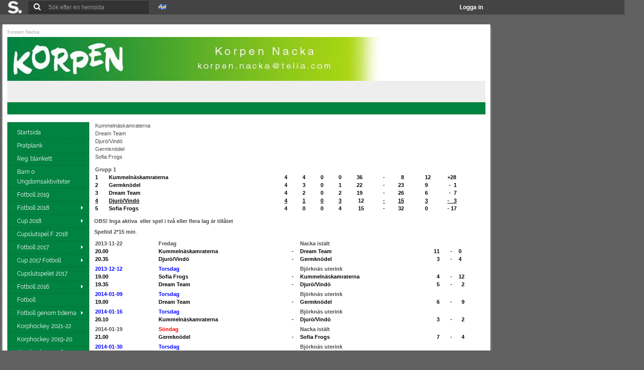

--- FILE ---
content_type: text/html
request_url: http://www.sportnik.com/group/30848/page/762888861
body_size: 12990
content:
<!DOCTYPE html><!--[if lt IE 7 ]> <html class="ie6"> <![endif]-->
<!--[if IE 7 ]>    <html class="ie7"> <![endif]-->
<!--[if IE 8 ]>    <html class="ie8"> <![endif]-->
<!--[if IE 9 ]>    <html class="ie9"> <![endif]-->
<!--[if (gt IE 9)|!(IE)]><!--> <html lang="sv"> <!--<![endif]-->
    <head>
    <meta http-equiv="X-UA-Compatible" content="IE=11">
    <meta charset="utf-8">
    <!-- <meta name="msapplication-TileColor" content="#123456"/>
    <meta name="msapplication-TileImage" content="your_logo.png"/> -->

    <meta property="og:description" content="" />
    <meta property="og:image" content="" />
    <meta name="theme-color" content="#008240">
    <meta name="apple-mobile-web-app-capable" content="yes">
    <meta name="apple-mobile-web-app-status-bar-style" content="#333333">
    
    
    <meta name="description" content="" /><meta name="keywords" content="" /><script></script><script>var _gaq = _gaq || [];
            _gaq.push(['_setAccount', 'UA-73274-1']);
            _gaq.push(['_trackPageview']);
            (function() {
                var ga = document.createElement('script'); ga.type = 'text/javascript'; ga.async = true;
                ga.src = ('https:' == document.location.protocol ? 'https://ssl' : 'http://www') + '.google-analytics.com/ga.js';
                var s = document.getElementsByTagName('script')[0]; s.parentNode.insertBefore(ga, s);
            })();</script>
    
    <title> - Korpen Nacka – Sportnik</title>    <style>
        @font-face { 
            font-family: 'Raleway'; src: url('/stylesheet/fonts/Raleway/Raleway-Regular.ttf'); 
            font-style: normal;
            font-weight: 400;
        }
        @font-face { 
            font-family: 'Raleway'; src: url('/stylesheet/fonts/Raleway/Raleway-ExtraLight.ttf'); 
            font-style: normal;
            font-weight: 200;
        }
        @font-face { 
            font-family: 'Raleway'; src: url('/stylesheet/fonts/Raleway/Raleway-SemiBold.ttf'); 
            font-style: normal;
            font-weight: 600;
        }
        @font-face { 
            font-family: 'Indie Flower'; src: url('/stylesheet/fonts/IndieFlower/IndieFlower.ttf'); 
            font-style: normal;
            font-weight: 400;
        }
    </style>

        



    <meta name="viewport" content="width=device-width, initial-scale=1.0">    <!-- Le styles -->
    <link href="/stylesheet/widgets.css?v=7" media="screen" rel="stylesheet" type="text/css">
<link href="/stylesheet/bootstrap.min.css" media="screen" rel="stylesheet" type="text/css">
<link href="/stylesheet/custom-ui/jquery-ui-1.10.3.custom.css" media="screen" rel="stylesheet" type="text/css">
<link href="/stylesheet/print.css" media="print" rel="stylesheet" type="text/css">
<link href="/stylesheet/style.css?v=2" media="screen" rel="stylesheet" type="text/css">
<link href="/stylesheet/responsive-layout.css?v=2" media="screen" rel="stylesheet" type="text/css">
<link href="/stylesheet/bootstrap-responsive.min.css" media="screen" rel="stylesheet" type="text/css">
<link href="/group/30848/style?v=1" media="screen" rel="stylesheet" type="text/css">
<link href="/stylesheet/curl-content.css" media="screen" rel="stylesheet" type="text/css">
<link href="/stylesheet/widgets.css" media="screen" rel="stylesheet" type="text/css">
<link href="/file/show/?width=16" rel="icon" sizes="16x16">
<link href="/file/show/?width=32" rel="icon" sizes="32x32">
<link href="/file/show/?width=57" rel="apple-touch-icon" sizes="57x57">
<link href="/file/show/?width=72" rel="apple-touch-icon" sizes="72x72">
<link href="/file/show/?width=144" rel="apple-touch-icon" sizes="144x144">
<link href="/stylesheet/responsive-group-layout.css?v=2" media="screen" rel="stylesheet" type="text/css">
<link href="/stylesheet/feeds.css?v=1" media="screen" rel="stylesheet" type="text/css">
<link href="/javascript/bxslider/jquery.bxslider.css" media="screen" rel="stylesheet" type="text/css">
<link href="/javascript/dropzone/css/basic.css" media="screen" rel="stylesheet" type="text/css" async="true">
<link href="/stylesheet/scrollpane.css" media="screen" rel="stylesheet" type="text/css" async="true">
<link href="/javascript/rcrop/rcrop.css" media="screen" rel="stylesheet" type="text/css">
<link href="/javascript/dropzone/css/dropzone.css" media="screen" rel="stylesheet" type="text/css" async="true">
    <!-- Scripts -->
        <!-- Google Analytics -->
    <script>
        (function(i,s,o,g,r,a,m){i['GoogleAnalyticsObject']=r;i[r]=i[r]||function(){
        (i[r].q=i[r].q||[]).push(arguments)},i[r].l=1*new Date();a=s.createElement(o),
        m=s.getElementsByTagName(o)[0];a.async=1;a.src=g;m.parentNode.insertBefore(a,m)
        })(window,document,'script','//www.google-analytics.com/analytics.js','ga');

        ga('create', 'UA-73274-1', 'sportnik.com');
      ga('require', 'linkid', 'linkid.js');
      ga('send', 'pageview');
    </script>
    <script type="text/javascript" src="/javascript/jquery.min.js"></script>
<!--[if lt IE 9]><script type="text/javascript" src="/javascript/html5.js"></script><![endif]-->
<script type="text/javascript" src="/javascript/jquery-ui.min.js"></script>
<script type="text/javascript" src="/javascript/datepicker-sv.js"></script>
<script type="text/javascript" src="/javascript/jqNoConflict.js"></script>
<script type="text/javascript" src="/javascript/bootstrap.min.js"></script>
<script type="text/javascript" src="/javascript/jquery.tablesorter.min.js"></script>
<script type="text/javascript" async="true" src="/javascript/sportnik-menu.js?v=1"></script>
<script type="text/javascript" async="true" src="/javascript/sportnik-form-help.js"></script>
<script type="text/javascript" async="true" src="/javascript/sportnik-ajax-content.js"></script>
<script type="text/javascript" async="true" src="/javascript/login-and-post.js?v=1"></script>
<script type="text/javascript" async="true" src="/javascript/scrollpane.min.js"></script>
<script type="text/javascript" async="true" src="/javascript/expandable-panel.js"></script>
<script type="text/javascript" async="true" src="/javascript/sportnik-dialog.js"></script>
<script type="text/javascript" async="true" src="/javascript/lazy-load-images.js?v=3"></script>
<script type="text/javascript" src="/javascript/bxslider/jquery.bxslider.min.js"></script>
<script type="text/javascript" src="/javascript/snik-image-selector.js?v1"></script>
<script type="text/javascript" src="/javascript/gallery.js"></script>
<script type="text/javascript" src="/javascript/dropzone/dropzone.js"></script>
<script type="text/javascript" src="/javascript/rcrop/rcrop.js"></script>
<script type="text/javascript" async="true" src="/javascript/sportnik-hoverbox.js?v=2"></script>    <script type="text/javascript" src="/javascript/raphael/raphael.min.js"></script>
    <script type="text/javascript" src="/javascript/raphael/g.raphael-min.js" async="true"></script>
    <script type="text/javascript" src="/javascript/raphael/g.pie.min.js" async="true"></script>
    <script type="text/javascript" src="/javascript/raphael/g.line.min.js" async="true"></script>
    <script type="text/javascript" src="/javascript/tinymce_dev/tinymce.js" async="true"></script>
    <script type="text/javascript" src="/javascript/sportnik-magic.js" async="true"></script>
    <script type="text/javascript" src="/javascript/is-mobile.js"></script>
    <script type="text/javascript" src="/javascript/yield-ad-loader.js" async="true"></script>
    <script type="text/javascript" src="/javascript/gmtlGnrtr.js" async="true"></script>

    <!--<script type="text/javascript" src="/javascript/thumbnailer.js"></script>-->

    
    <script>
            var globalGroupId =30848;            </script>

    <script type="text/javascript">

    function fitMenu()
    {

        if(jq(window).width() < 980) return false;
        var menu_content_width = 0;
        var menu_width = jq('#sportnik-area').width();
        // alert(menu_width);
        // return false;
        jq('ul#topmenu').find('.extra').remove();
        jq('ul#topmenu > li').each(function(){
            menu_content_width += jq(this).width()
        })
        // alert(menu_content_width)

        if(menu_content_width > menu_width){
            // alert(menu_width)
            jq('ul#topmenu').append(jq('<li class="extra submenu_link"><span>... &nbsp;<i style="margin:0px" class="icon icon-chevron-down"></i></span></li>'))

            menu_content_width += jq('ul#topmenu .extra').width();
            // alert(menu_content_width)

            while(menu_content_width  > (menu_width) ){
                var lastEl = jq('ul#topmenu > li:not(.outside):not(.extra)').last();
                menu_content_width -= lastEl.width();
                lastEl.addClass('outside');
            }
        }

        if(jq('ul#topmenu li.outside').length > 0){
            // jq('ul#topmenu').append(jq('<li class="extra submenu_link"><span>Fler... &nbsp;<i style="margin:0px" class="icon icon-chevron-down"></i></span></li>'));
            jq('ul#topmenu li.extra').append(jq('<ul class="submenu"></ul>')).find('.submenu').append(jq('ul#topmenu li.outside').clone());
            jq('ul#topmenu li.extra li.outside').removeClass('outside');
        }
    }

    // var waitForFinalEvent = (function () {
    //   var timers = {};
    //   return function (callback, ms, uniqueId) {
    //     if (!uniqueId) {
    //       uniqueId = "Don't call this twice without a uniqueId";
    //     }
    //     if (timers[uniqueId]) {
    //       clearTimeout (timers[uniqueId]);
    //     }
    //     timers[uniqueId] = setTimeout(callback, ms);
    //   };
    // })();
    

    



        jq(document).ready(function(){

            var resizeEnd;
            // check if menu fits
            // jq( window ).resize(function() {
            //     console.log('hej\n')

            //     waitForFinalEvent(function(){
            //       fitMenu();
            //       //...
            //     }, 500, "some unique string");
            // });
            fitMenu();

            // alert(menu_content_width)

            jq('.post-likes a').click(function(){
                if(jq(this).is('.disabled')){
                    return false; 
                }
                jq(this).addClass("disabled");


                var postId = jq(this).data("postid");
                var that = jq(this);

                var url = "/post/"+postId+"/likes/like";

                if(that.closest(".post-likes").attr("data-liked") == "true"){
                    url = "/post/"+postId+"/likes/unlike";
                }

                jq.post(url, {}, function(data){

                    that.removeClass("disabled");

                    if(data.success == true){
                        if(data.liked == true){
                            that.closest(".post-likes").attr("data-liked", "true");
                            that.html(function () {
                                return jq(this).html().replace("Gilla", "Sluta gilla"); 
                            });
                            var newCount = parseInt(that.find('i').text())+1;
                            that.find('i').text(newCount);
                            that.closest('.post-likes').attr("data-count", newCount);
                            
                        }else{
                            that.closest(".post-likes").attr("data-liked", "false");
                            that.html(function () {
                                return jq(this).html().replace("Sluta gilla", "Gilla"); 
                            });
                            var newCount = parseInt(that.find('i').text())-1;
                            that.find('i').text(newCount);
                            that.closest('.post-likes').attr("data-count", newCount);
                            
                        }
                    }
                });
                return false;
            })

            if(jq('#admin-status').length > 0){
                var lastScrollTop = 0;
                var cloneShowing = false;
                jq(window).scroll(function(event){
                    var st = jq(this).scrollTop();
                    if (st > lastScrollTop || jq(window).scrollTop() <= 30){
                        if(jq('#admin-status-clone').length > 0){
                            jq('#admin-status-clone').remove();
                            cloneShowing = false;
                        }
                    } else {
                        if(cloneShowing == false){

                            var clone = jq('#admin-status').clone()
                            clone.attr('id', 'admin-status-clone')
                            jq('body').append(clone);
                            clone.css({position:'fixed', left:0, top: 0, zIndex: 80});
                            clone.animate({top:30});
                            cloneShowing = true;
                        }
                   }
                   lastScrollTop = st;
                });
            }

            // jq('.scroll-pane').jScrollPane({showArrows: true});

            Dropzone.options.dropzoneUpload = false;
            // $('.hashtagged *').each(function(){
            //     var text = $(this).text();

            //     var regex = /(#[\wÂÃÄÀÁÅÆÇÈÉÊËÌÍÎÏÐÑÒÓÔÕÖØÙÚÛÜÝÞßàáâãäåæçèéêëìíîïðñòóôõöøùúûüýþÿ]+)/;
            //     text = text.replace(regex, '<a href="someurl/">$1</a>');
            //     $(this).html(text);

            // });

            jq('.ad embed').attr('wmode', 'transparent');

            jq('[data-toggle=tooltip]').tooltip();
            jq('.edit-text-class').each(function(){
                var that = jQuery(this);
                var url = jq(this).data('goto');
                that.popover({
                    container: 'body',
                        title: 'edit',
                        content: '<p>Edit...</p>',
                        placement: 'top',
                        html: true,
                        delay: {show:100, hide:5000},
                        trigger: 'hover',
                        template: '<div class="popover edit-popover" onclick="window.open(\''+url+'\', \'edit\', \'height=700,width=634\'); return false;"><div class="arrow"></div><div class="popover-inner"><div class="popover-content"></div></div></div>',
                });
            });

            jq('.access-blocked')
            .data('title', 'Du har inte behörighet till den här länken')
            .tooltip({'delay': {'show': 200, 'hide': 100}})
            .on('hidden.bs.tooltip', function(){
                //there is a prototype.js and bootstrap/jquery conflict bug which causes element with tooltip to dissappear. fix below.
                jq(this).show();
            });

            if(isMobile.any()){
                jq('.mobileOnly').css({'display':'block'});
                jq('.desktopOnly').css({'display':'none'});
            }else{
                jq('.desktopOnly').css({'display':'block'});
                jq('.mobileOnly').css({'display':'none'});
            }



            //HACK: push content-area height to ad-area height if ad-area height is higher than content-area heigh..
            // var rsAdBox = jq('#rightside-ad-box');
            // var mainContain = jq('#mainContain');

            // var sideHeight = rsAdBox.height();
            // var mainHeight = mainContain.height();

            // if(sideHeight > mainHeight){
            //     mainContain.find('#sportnik-area').css({'height': sideHeight+'px'});
            // }
        })
    </script>
    <script type="text/javascript">
    var sportnikmce = {
        currentHash: false,

        hashtagWrite: function(editor, character){
            if(sportnikmce.currentHash === false){
                sportnikmce.hashtagOpen(editor);
            }else{
                if(sportnikmce.currentHash !== 100 && sportnikmce.isAllowedInHashtag(character)){
                    sportnikmce.currentHash++;
                }else{
                    sportnikmce.hashtagClose(editor);
                }
            }
            editor.insertContent(String.fromCharCode(character));
        },

        hashtagOpen: function(editor)
        {
             sportnikmce.currentHash = 0;
             editor.insertContent('<span class="sportnikmce-hashtag">');
        },

        hashtagClose: function(editor)
        {
            sportnikmce.currentHash = false;
            tinymce.activeEditor.selection.getEnd();
            tinymce.dom.next();
            //console.log(tinymce.activeEditor.selection.getNode().getParent());
            //editor.insertContent('YEAH</span>');
        },

        isAllowedInHashtag: function(character){
            var character = String.fromCharCode(character);
            var regex = /[\wÂÃÄÀÁÅÆÇÈÉÊËÌÍÎÏÐÑÒÓÔÕÖØÙÚÛÜÝÞßàáâãäåæçèéêëìíîïðñòóôõöøùúûüýþÿ]/;
            return regex.test(character);
        },


        init: function(selector){

            var toolbar1 = ' undo redo | preview | charmap code | link snikimg media | table | alignleft aligncenter alignright alignjustify';
            var toolbar2 = ' styleselect | forecolor | bold italic underline strikethrough | bullist numlist outdent indent | magic | modal';
            var toolbar3 = 'fontsizeselect | fullscreen ';

            if(jq(selector).data('toolbar1') != undefined){
                toolbar1 = jq(selector).data('toolbar1');
            }
            if(jq(selector).data('toolbar2') != undefined){
                toolbar2 = jq(selector).data('toolbar2');
            }
            if(jq(selector).data('toolbar3') != undefined){
                toolbar3 = jq(selector).data('toolbar3');
            }

            tinymce.init({
            strict_loading_mode : true,
            selector: selector,
            theme: "main",
            setup: function(editor){


                editor.addButton('im', {
                    text: 'Example plugin',
                    context: 'tools',
                    onclick: function() {
                      // Open window with a specific url
                      editor.windowManager.open({
                        title: 'TinyMCE site',
                        body: [
                            {type: 'textbox', name: 'src', label: 'Källa'},
                            {type: 'textbox', name: 'alt', label: 'Bildbeskrivning'},
                            {type: 'listbox', name: 'target', label: 'mål', values: [{text: 'small'}, {text: 'normal'}, {text: 'large'}]}
                        ],
                        // url: 'https://www.tinymce.com',
                        // width: 800,
                        // height: 600,

                        // buttons: [{
                        //   text: 'Close',
                        //   onclick: 'close'
                        // }]
                      });
                    }
                  });

                // editor.addButton('modal', {
                //     title: 'modal',
                //     classes: 'modal-btn widget btn btn-medium first last',
                //     onclick: function(){
                //         var eyy = jq('<div class="snik-dialog">');
                //         eyy.append(jq(editor.getElement()).clone());
                //         sportnikmce.init('.snik-dialog textarea');

                //         eyy.dialog({width: '500px'});
                //     }
                // });
                //
                var el = editor.getElement();
                el = jq(el);
                if(el.data('width') !== undefined)
                {
                    console.log(editor);
                    editor.settings.width = jq(selector).data('width');
                }

                if(jq(selector).hasClass('snik-magic')){
                editor.addButton('magic', {
                    type: 'menubutton',
                    text: false,
                    icon: 'mce-ico mce-i-magnet',
                    menu: [
                        {
                            text: 'Group name',
                            onclick: function(){editor.insertContent('%group_name%');}
                        },
                        {
                            text: 'Visitors name',
                            onclick: function(){editor.insertContent('%user_name%');}
                        },
                    ]
                });
                }
                editor.on('keyUp', function(e) {
                     // var bookmark = tinymce.activeEditor.selection.getBookmark();
                     // var regex = /(#[\wÂÃÄÀÁÅÆÇÈÉÊËÌÍÎÏÐÑÒÓÔÕÖØÙÚÛÜÝÞßàáâãäåæçèéêëìíîïðñòóôõöøùúûüýþÿ]+)/;
                     // var content = editor.getContent();
                     // newcon = content.replace(regex, '<a href="someurl/">$1</a>');
                     // editor.setContent(newcon);
                     // tinymce.activeEditor.selection
                     // tinymce.activeEditor.selection.moveToBookmark(bookmark);


                     // if(e.charCode == 35 || (sportnikmce.currentHash !== false)){
                     //     sportnikmce.hashtagWrite(editor, e.charCode);
                     //     console.log(sportnikmce.currentHash)
                     //     e.preventDefault();
                     // }
                });

            },
            statusbar : false,
            menubar : false,
            content_css : "/stylesheet/sportnikmce.css",
            skin : 'lightgray',
            toolbar_items_size: 'medium',
            plugins: [
            "link image table media charmap preview textcolor code fullscreen snikimg",
            ],
            toolbar1: toolbar1,
            toolbar2: toolbar2,
            toolbar3: toolbar3,
            resize: true,
            valid_elements : '*[*]',
            entity_encoding : "raw",
            language: 'sv_SE',
            relative_urls: false,
            fontsize_formats: "8pt 10pt 12pt 14pt 18pt 24pt 36pt",
            remove_script_host: false,
            group_id:30848,  
        });
        }
    }



        jq(window).load(function(){

            sportnikmce.init('textarea.tinymce, textarea.mceEditor')
            sportnikMagicEditor.init({
                'selector': 'sportnikMagicEditor',
            })

            gmtlGnrtr();
        })
    </script>
    <link href="/stylesheet/fontawesome/css/font-awesome.css" rel="stylesheet">
    <!--[if IE 7]>
    <link rel="stylesheet" href="/stylesheet/fontawesome/font-awesome-ie7.min.css">
    <![endif]-->
    </head>
            <body class="tundra ">
            <noscript>
            <div class="alert alert-error top-alert">
                <strong>
                    Du har javascript inaktiverat. Sportnik.com kräver att du aktiverar javascript för att kunna ta del av viss funktionalitet! <br/> MVH Sportnik-team                </strong>
            </div>
        </noscript>

        
        
        <!--[if lt IE 8]>
            <div class="alert alert-error top-alert">
                <strong>Du använder en gammal version av Internet Explorer. För att få en bättre användarupplevelse bör du <a href="http://windows.microsoft.com/sv-se/internet-explorer/download-ie">uppdatera din webbläsare.</a> <br/> MVH Sportnik-team</strong>
            </div>
        <![endif]-->
                <div id="index-top-header">
    <div class="floating-mid">
        <ul style="float:left">
            <li class="lang-menu" style="margin:0px">
                <a href="http://www.sportnik.com/" class="corner-logo"><img alt="sportnik logo" src="/image/sportnik-whitegrey.png"></a>
                <ul>
                    <li>
                        <a class="big-screen" href="http://www.sportnik.com/omoss">Om Sportnik</a>
                    </li>
                    <li class="big-screen">
                        <a rel="noopener" target="_blank" href="http://www.sportnik.com/group/27935">Support</a>
                    </li>
                    <li class="big-screen">
                        <a href="http://www.sportnik.com/tjana-pengar">Tjäna Pengar</a>
                    </li>
                    <li class="big-screen">
                        <a href="http://www.sportnik.com/annonsera">Annonsera</a>
                    </li>
                    <li class="big-screen">
                        <a href="http://www.sportnik.com/kontakt">Kontakta Sportnik</a>
                    </li>
                </ul>
            </li>
            <li style="margin:0px">
                <div class="search-top">
                    <form action="http://www.sportnik.com/search" method="get">
                        <input class="search" name="s" type="text" placeholder="Sök efter en hemsida">
                        <button class="submitsearch" type="submit"><i class="icon-search"></i></button>
                    </form>
                </div>
            </li>
            <li class="lang-menu">
                    <a href="#">
                        <img src="/image/lang/sv.gif">                    </a>
                    <ul>
                        <li><a rel="nofollow" href="#"><img src="/image/lang/sv.gif"> Svenska</a></li>
                        <li><a rel="nofollow" href="/language/en_us/%2Fgroup%2F30848%2Fpage%2F762888861"><img src="/image/lang/en_gb.gif"> English</a></li>
                    </ul>
                </li>
            <!--<li style="margin:0px" class="notifications">
                <a href="#">
                    <i class="icon-comment"></i>
                </a>
                <a href="#">
                    <i class="icon-bell-alt"></i>
                </a>
                <a href="#" class="toggleNew">
                    <i class="icon-calendar"></i>
                    <span class="badge badge-important">2</span>
                </a>
            </li>-->
        </ul>
         <ul id="loggedin"><li><a class="login-dialog-link" href="#">Logga in</a></li></ul>    </div>
</div>
<div id="top-head-push"></div>        
        <!-- ae_prompt HTML code -->
        <div id="aep_ovrl" style="display: none;">&nbsp;</div>
        <div id="aep_ww" style="display: none;">
            <div id="aep_win">
                <div id="aep_t"></div>
                <div id="aep_w">
                    <span id="aep_prompt"></span>
                    <br />
                    <input type="text" id="aep_text" onkeypress="if((event.keyCode==10)||(event.keyCode==13)) ae_clk(1); if (event.keyCode==27) ae_clk(0);" />
                    <br />
                    <div>
                        <input type="button" id="aep_ok" onclick="ae_clk(1);" value="OK" />
                        <input type="button" id="aep_cancel" onclick="ae_clk(0);" value="Cancel" />
                    </div>
                </div>
            </div>
        </div>
        <!-- ae_prompt HTML code -->

        
        <div id="wrapper">
            <div id="mainContain" class="">
                                <div id="sportnik-area" class="">
                <p class="breadcrumbs"><a href="/group/30848">Korpen Nacka</a></p><div style="background-color:#eeeeee" class="groupCover" data-haslogo="" data-hascover="1" data-hasheading=""><img alt="cover" style="cursor:pointer" onclick="window.location='/group/30848'" src="http://www.sportnik.com/file/show/1389068?width=980"><div style="cursor:pointer" onclick="window.location='/group/30848'" class="header-image-overlay"><div class="header-group"></div></div></div><nav id='nav-main-top' class=''><ul id='topmenu'></ul></nav>                
                <div id="topmenushadow"></div>

                <div class="c3">
                    <div class="c3_1"><nav id='nav-main-left' class=''><ul style='' id='leftmenu'><li class=' first-child'><a target="_self" href='http://www.sportnik.com/group/30848' class=''>Startsida&nbsp;</a></li><li class=''><a target="_self" href='/group/30848/page/pratplank' class=''>Pratplank&nbsp;</a></li><li class=''><a target="_self" href='/group/30848/page/488667126' class=''>Reg. blankett&nbsp;</a></li><li class=''><a target="_self" href='/group/30848/page/Barn' class=''>Barn o Ungdomsaktiviteter&nbsp;</a></li><li class=''><a target="_self" href='/group/30848/page/fotboll-2019' class=''>Fotboll 2019&nbsp;</a></li><li class=''><a target="_self" class='submenu_link ' href='/group/30848/page/fotboll-2018'>Fotboll 2018</a><ul class='submenu '><li class="first-child"><a target="_self" class='' href='/group/30848/page/div--1-2018'>Div. 1 2018</a></li><li class=""><a target="_self" class='' href='/group/30848/page/div--2-2018'>Div. 2 2018</a></li></ul><li class=''><a target="_self" class='submenu_link ' href='/group/30848/page/cup-2018'>Cup 2018</a><ul class='submenu '><li class="first-child"><a target="_self" class='' href='/group/30848/page/grupp-1'>Grupp 1</a></li><li class=""><a target="_self" class='' href='/group/30848/page/grupp-2'>Grupp 2</a></li></ul><li class=''><a target="_self" href='/group/30848/page/cupslutspel-f--2018' class=''>Cupslutspel F. 2018&nbsp;</a></li><li class=''><a target="_self" class='submenu_link ' href='/group/30848/page/fotboll-2017'>Fotboll 2017</a><ul class='submenu '><li class="first-child"><a target="_self" class='' href='/group/30848/page/div--1-2017'>Div. 1 2017</a></li><li class=""><a target="_self" class='' href='/group/30848/page/div--2-2017'>Div. 2 2017</a></li></ul><li class=''><a target="_self" class='submenu_link ' href='/group/30848/page/cup-2017-fotboll'>Cup 2017 Fotboll</a><ul class='submenu '><li class="first-child"><a target="_self" class='' href='/group/30848/page/cup-gr-1-2017-fotb'>Cup gr.1 2017 Fotb</a></li><li class=""><a target="_self" class='' href='/group/30848/page/cup-2017-gr-2-fotb'>Cup Gr.2 2017 Fotb</a></li><li class=""><a target="_self" class='' href='/group/30848/page/cup-gr-3-2017-fotb'>Cup Gr.3 2017 Fotb</a></li><li class=""><a target="_self" class='' href='/group/30848/page/cup-gr-4-2017-fotb'>Cup Gr.4 2017 Fotb</a></li></ul><li class=''><a target="_self" href='/group/30848/page/cupslutspelet-2017' class=''>Cupslutspelet 2017&nbsp;</a></li><li class=''><a target="_self" class='submenu_link ' href='/group/30848/page/fotboll-2016'>Fotboll 2016</a><ul class='submenu '><li class="first-child"><a target="_self" class='' href='/group/30848/page/division-1-2016'>Division 1 2016</a></li><li class=""><a target="_self" class='' href='/group/30848/page/division-2-2016'>Division 2 2016</a></li><li class=""><a target="_self" class='' href='/group/30848/page/division-3-2016'>Division 3 2016</a></li><li class=""><a target="_self" class='submenu_link ' href='/group/30848/page/cup-2016'>Cup 2016</a><ul class='submenu '><li class="first-child"><a target="_self" class='' href='/group/30848/page/grupp-1-2016'>Grupp 1 2016</a></li><li class=""><a target="_self" class='' href='/group/30848/page/grupp-2-2016'>Grupp 2 2016</a></li><li class=""><a target="_self" class='' href='/group/30848/page/grupp-3-2016'>Grupp 3 2016</a></li><li class=""><a target="_self" class='' href='/group/30848/page/grupp-4-2016'>Grupp 4 2016</a></li><li class=""><a target="_self" class='' href='/group/30848/page/Cupslutspel-fotboll-2016'>Cupslutspel-fotboll 2016</a></li></ul></ul><li class=''><a target="_self" href='/group/30848/page/fotboll' class=''>Fotboll&nbsp;</a></li><li class=''><a target="_self" class='submenu_link ' href='/group/30848/page/Fotb'>Fotboll genom tiderna</a><ul class='submenu '><li class="first-child"><a target="_self" class='' href='/group/30848/page/Fotbollsregler'>Fotbollsregler</a></li><li class=""><a target="_self" class='submenu_link ' href='/group/30848/page/serie'>Serie</a><ul class='submenu '><li class="first-child"><a target="_self" class='submenu_link ' href='/group/30848/page/1980'>1980-1989</a><ul class='submenu '><li class="first-child"><a target="_self" class='' href='/group/30848/page/1982'>1982</a></li><li class=""><a target="_self" class='' href='/group/30848/page/1983'>1983</a></li><li class=""><a target="_self" class='' href='/group/30848/page/1984'>1984</a></li><li class=""><a target="_self" class='' href='/group/30848/page/1985'>1985</a></li><li class=""><a target="_self" class='' href='/group/30848/page/1986'>1986</a></li><li class=""><a target="_self" class='' href='/group/30848/page/1987'>1987</a></li><li class=""><a target="_self" class='' href='/group/30848/page/1988'>1988</a></li><li class=""><a target="_self" class='' href='/group/30848/page/1989'>1989</a></li></ul><li class=""><a target="_self" class='submenu_link ' href='/group/30848/page/1990'>1990-1999</a><ul class='submenu '><li class="first-child"><a target="_self" class='' href='/group/30848/page/1991'>1991</a></li><li class=""><a target="_self" class='' href='/group/30848/page/1992'>1992</a></li><li class=""><a target="_self" class='' href='/group/30848/page/1993'>1993</a></li><li class=""><a target="_self" class='' href='/group/30848/page/1994'>1994</a></li><li class=""><a target="_self" class='' href='/group/30848/page/1995'>1995</a></li><li class=""><a target="_self" class='' href='/group/30848/page/1996'>1996</a></li><li class=""><a target="_self" class='' href='/group/30848/page/1997'>1997</a></li></ul><li class=""><a target="_self" class='' href='/group/30848/page/f2000-09'>2000-09</a></li><li class=""><a target="_self" class='submenu_link ' href='/group/30848/page/2010'>2010-</a><ul class='submenu '><li class="first-child"><a target="_self" class='submenu_link ' href='/group/30848/page/Fo%202010'>Fotboll 2010</a><ul class='submenu '><li class="first-child"><a target="_self" class='' href='/group/30848/page/Fo2010'>Division 2</a></li><li class=""><a target="_self" class='' href='/group/30848/page/Fot2010'>Division 3</a></li><li class=""><a target="_self" class='' href='/group/30848/page/Slutspel2010'>Cupslutspel 2010</a></li></ul><li class=""><a target="_self" class='submenu_link ' href='/group/30848/page/809156832'>Fotboll 2011</a><ul class='submenu '><li class="first-child"><a target="_self" class='submenu_link ' href='/group/30848/page/810822209'>Cup Gruppspel</a><ul class='submenu '><li class="first-child"><a target="_self" class='' href='/group/30848/page/888023156'>Grupp 2</a></li></ul></ul><li class=""><a target="_self" class='' href='/group/30848/page/892028876'>Fotboll 2012</a></li><li class=""><a target="_self" class='submenu_link ' href='/group/30848/page/270663709'>Fotboll 2013</a><ul class='submenu '><li class="first-child"><a target="_self" class='' href='/group/30848/page/794375391'>Div.1 2013</a></li><li class=""><a target="_self" class='' href='/group/30848/page/562439312'>Div. 3 2013</a></li></ul><li class=""><a target="_self" class='submenu_link ' href='/group/30848/page/597756971'>Fotboll 2014</a><ul class='submenu '><li class="first-child"><a target="_self" class='' href='/group/30848/page/507750882'>Fotboll div. 1</a></li><li class=""><a target="_self" class='' href='/group/30848/page/702154105'>Fotboll div.2</a></li><li class=""><a target="_self" class='' href='/group/30848/page/163823570'>Fotboll div. 3</a></li><li class=""><a target="_self" class='' href='/group/30848/page/527071697'>Cup gr1</a></li><li class=""><a target="_self" class='' href='/group/30848/page/749187365'>Cup gr2</a></li><li class=""><a target="_self" class='' href='/group/30848/page/252388230'>Cup gr3</a></li><li class=""><a target="_self" class='' href='/group/30848/page/364109518'>Cup gr4</a></li><li class=""><a target="_self" class='' href='/group/30848/page/Cupslutspel-2014'>Cupslutspel Fotboll 2014</a></li></ul><li class=""><a target="_self" class='submenu_link ' href='/group/30848/page/fotboll-2015'>Fotboll 2015</a><ul class='submenu '><li class="first-child"><a target="_self" class='' href='/group/30848/page/division-1'>Division 1</a></li><li class=""><a target="_self" class='' href='/group/30848/page/division-2'>Division 2</a></li><li class=""><a target="_self" class='' href='/group/30848/page/division-3'>Division 3</a></li><li class=""><a target="_self" class='' href='/group/30848/page/division-4'>Division 4</a></li><li class=""><a target="_self" class='' href='/group/30848/page/cup-gruppspel'>Cup gruppspel</a></li><li class=""><a target="_self" class='' href='/group/30848/page/cup-slutspel'>Cup slutspel</a></li></ul></ul></ul><li class=""><a target="_self" class='submenu_link ' href='/group/30848/page/Cup'>Cup</a><ul class='submenu '><li class="first-child"><a target="_self" class='submenu_link ' href='/group/30848/page/CupFotb'>1980-1989</a><ul class='submenu '><li class="first-child"><a target="_self" class='' href='/group/30848/page/198282'>1982</a></li></ul><li class=""><a target="_self" class='submenu_link ' href='/group/30848/page/199001'>1990-1999</a><ul class='submenu '><li class="first-child"><a target="_self" class='' href='/group/30848/page/19901999'>1994</a></li><li class=""><a target="_self" class='' href='/group/30848/page/199595'>1995</a></li><li class=""><a target="_self" class='' href='/group/30848/page/199696'>1996</a></li><li class=""><a target="_self" class='' href='/group/30848/page/199797'>1997</a></li></ul><li class=""><a target="_self" class='submenu_link ' href='/group/30848/page/20001'>2000-</a><ul class='submenu '><li class="first-child"><a target="_self" class='' href='/group/30848/page/20002'>2000</a></li><li class=""><a target="_self" class='' href='/group/30848/page/200400'>2004</a></li><li class=""><a target="_self" class='' href='/group/30848/page/2005c'>2005</a></li><li class=""><a target="_self" class='' href='/group/30848/page/20060'>2006</a></li><li class=""><a target="_self" class='' href='/group/30848/page/20070'>2007</a></li><li class=""><a target="_self" class='' href='/group/30848/page/20080'>2008</a></li><li class=""><a target="_self" class='' href='/group/30848/page/2009cup'>2009cup</a></li></ul></ul><li class=""><a target="_self" class='submenu_link ' href='/group/30848/page/Annan'>Annandagscupen</a><ul class='submenu '><li class="first-child"><a target="_self" class='submenu_link ' href='/group/30848/page/Ann'>2000-</a><ul class='submenu '><li class="first-child"><a target="_self" class='' href='/group/30848/page/annanda'>2002</a></li></ul></ul></ul><li class=''><a target="_self" href='/group/30848/page/korphockey-2021-22' class=''>Korphockey 2021-22&nbsp;</a></li><li class=''><a target="_self" href='/group/30848/page/korphockey-2019-20' class=''>Korphockey 2019-20&nbsp;</a></li><li class=''><a target="_self" class='submenu_link ' href='/group/30848/page/korphockey-2018-19'>Korphockey 2018-19</a><ul class='submenu '><li class="first-child"><a target="_self" class='' href='/group/30848/page/korphockey-2018-19-div--1'>Korphockey 2018-19 Div. 1</a></li><li class=""><a target="_self" class='' href='/group/30848/page/korphockey-2018-19-div--2'>Korphockey 2018-19 Div. 2</a></li></ul><li class=''><a target="_self" class='submenu_link ' href='/group/30848/page/korphockeycup-2018-19'>Korphockeycup 2018-19</a><ul class='submenu '><li class="first-child"><a target="_self" class='' href='/group/30848/page/korph-cup-18-19-gr-1'>Korph.cup 18-19 gr.1</a></li><li class=""><a target="_self" class='' href='/group/30848/page/korphockeycup-18-19-gr-2'>Korphockeycup 18-19 Gr.2</a></li></ul><li class=''><a target="_self" href='/group/30848/page/cupslutspel-hb18-19' class=''>Cupslutspel HB18-19&nbsp;</a></li><li class=''><a target="_self" class='submenu_link ' href='/group/30848/page/korphockey-2017-18'>Korphockey 2017-18</a><ul class='submenu '><li class="first-child"><a target="_self" class='' href='/group/30848/page/hb-2017-18-div--1'>HB 2017-18 div. 1</a></li><li class=""><a target="_self" class='' href='/group/30848/page/hb-div--2-2017-18'>HB  2017-18 div. 2</a></li><li class=""><a target="_self" class='' href='/group/30848/page/cup-2017-18-gr-1'>Cup 2017-18 gr.1</a></li><li class=""><a target="_self" class='' href='/group/30848/page/cup-gr-2-2017-18'>cup gr.2 2017-18</a></li><li class=""><a target="_self" class='' href='/group/30848/page/cup-gr-3-2017-19'>cup gr.3 2017-19</a></li><li class=""><a target="_self" class='' href='/group/30848/page/cup-gr-4-2017-18'>cup gr.4 2017-18</a></li><li class=""><a target="_self" class='' href='/group/30848/page/cupslutspel-hb-2017-18'>Cupslutspel HB 2017-18</a></li></ul><li class=''><a target="_self" class='submenu_link ' href='/group/30848/page/korphockey-2016-17'>Korphockey 2016-17</a><ul class='submenu '><li class="first-child"><a target="_self" class='' href='/group/30848/page/div--1'>Div. 1</a></li><li class=""><a target="_self" class='' href='/group/30848/page/div--2'>Div. 2</a></li><li class=""><a target="_self" class='' href='/group/30848/page/gruppsp-hb16-17'>Gruppsp hb16-17</a></li><li class=""><a target="_self" class='' href='/group/30848/page/slutsp-hb-16-17'>Slutsp.HB 16-17</a></li></ul><li class=''><a target="_self" class='submenu_link ' href='/group/30848/page/korphockey-2015-16'>Korphockey 2015-16</a><ul class='submenu '><li class="first-child"><a target="_self" class='' href='/group/30848/page/div.-1'>Div. 1</a></li><li class=""><a target="_self" class='' href='/group/30848/page/div.2'>Div.2</a></li><li class=""><a target="_self" class='' href='/group/30848/page/cup-gruppspel'>Cup gruppspel</a></li><li class=""><a target="_self" class='' href='/group/30848/page/cup-slutspel'>Cup slutspel</a></li><li class=""><a target="_self" class='' href='/group/30848/page/cup-slutspel'>Cup slutspel</a></li></ul><li class=''><a target="_self" class='submenu_link ' href='/group/30848/page/korphockey-2014-15'>Korphockey 2014-15</a><ul class='submenu '><li class="first-child"><a target="_self" class='' href='/group/30848/page/div.-1--2014-15'>Div. 1  2014-15</a></li><li class=""><a target="_self" class='' href='/group/30848/page/div.-2a--2014-15'>Div. 2A  2014-15</a></li><li class=""><a target="_self" class='' href='/group/30848/page/div.-2b-2014-15'>Div. 2B 2014-15</a></li><li class=""><a target="_self" class='' href='/group/30848/page/kval-till-div.1'>Kval till div.1</a></li><li class=""><a target="_self" class='' href='/group/30848/page/cup-2014-15-gr.-1-4'>Cup 2014-15 gr. 1-4</a></li><li class=""><a target="_self" class='' href='/group/30848/page/Korphockeyregler'>Regler</a></li></ul><li class=''><a target="_self" href='/group/30848/page/Domaransvarig' class=''>Domaransvarig Fotboll/Korphockey&nbsp;</a></li><li class=''><a target="_self" href='/group/30848/page/699801077' class=''>Maratontabell Hockey/Bockey&nbsp;</a></li><li class=''><a target="_self" class='submenu_link ' href='/group/30848/page/Korphockey'>Korphockey genom tiderna</a><ul class='submenu '><li class="first-child"><a target="_self" class='' href='/group/30848/page/DomaransvarigHB'>Domaransvarig</a></li><li class=""><a target="_self" class='submenu_link ' href='/group/30848/page/1970'>1970-1979</a><ul class='submenu '><li class="first-child"><a target="_self" class='' href='/group/30848/page/1974'>1974-75</a></li><li class=""><a target="_self" class='' href='/group/30848/page/1978'>1978-79</a></li></ul><li class=""><a target="_self" class='submenu_link ' href='/group/30848/page/198089'>1980-1989</a><ul class='submenu '><li class="first-child"><a target="_self" class='' href='/group/30848/page/1979'>1979-80</a></li><li class=""><a target="_self" class='' href='/group/30848/page/198081'>1980-81</a></li><li class=""><a target="_self" class='' href='/group/30848/page/198182'>1981-82</a></li><li class=""><a target="_self" class='' href='/group/30848/page/198283'>1982-83</a></li><li class=""><a target="_self" class='' href='/group/30848/page/198384'>1983-84</a></li><li class=""><a target="_self" class='' href='/group/30848/page/198687'>1986-87</a></li><li class=""><a target="_self" class='' href='/group/30848/page/198788'>1987-88</a></li><li class=""><a target="_self" class='' href='/group/30848/page/198889'>1988-89</a></li></ul><li class=""><a target="_self" class='submenu_link ' href='/group/30848/page/199099'>1990-1999</a><ul class='submenu '><li class="first-child"><a target="_self" class='' href='/group/30848/page/198990'>1989-90</a></li><li class=""><a target="_self" class='' href='/group/30848/page/199091'>1990-91</a></li><li class=""><a target="_self" class='' href='/group/30848/page/199192'>1991-92</a></li><li class=""><a target="_self" class='' href='/group/30848/page/199293'>1992-93</a></li><li class=""><a target="_self" class='' href='/group/30848/page/199394'>1993-94</a></li><li class=""><a target="_self" class='' href='/group/30848/page/199495'>1994-95</a></li><li class=""><a target="_self" class='' href='/group/30848/page/199596'>1995-96</a></li><li class=""><a target="_self" class='' href='/group/30848/page/199697'>1996-97</a></li><li class=""><a target="_self" class='' href='/group/30848/page/199798'>1997-98</a></li><li class=""><a target="_self" class='' href='/group/30848/page/199899'>1998-99</a></li></ul><li class=""><a target="_self" class='submenu_link ' href='/group/30848/page/200009'>2000-</a><ul class='submenu '><li class="first-child"><a target="_self" class='' href='/group/30848/page/199900'>1999-00</a></li><li class=""><a target="_self" class='' href='/group/30848/page/200001'>2000-01</a></li><li class=""><a target="_self" class='' href='/group/30848/page/200102'>2001-02</a></li><li class=""><a target="_self" class='' href='/group/30848/page/200203'>2002-03</a></li><li class=""><a target="_self" class='' href='/group/30848/page/200304'>2003-04</a></li><li class=""><a target="_self" class='' href='/group/30848/page/200405'>2004-05</a></li><li class=""><a target="_self" class='' href='/group/30848/page/200506'>2005-06</a></li><li class=""><a target="_self" class='' href='/group/30848/page/200607'>2006-07</a></li><li class=""><a target="_self" class='' href='/group/30848/page/200708'>2007-08</a></li><li class=""><a target="_self" class='submenu_link ' href='/group/30848/page/08091'>2008-09</a><ul class='submenu '><li class="first-child"><a target="_self" class='' href='/group/30848/page/Div1hb'>Division 1 HB</a></li><li class=""><a target="_self" class='' href='/group/30848/page/div2hb'>Division 2 HB</a></li><li class=""><a target="_self" class='' href='/group/30848/page/dic3hb'>Divisoin 3 HB</a></li><li class=""><a target="_self" class='' href='/group/30848/page/Korphockeycup08'>Cup2008</a></li><li class=""><a target="_self" class='' href='/group/30848/page/Cupslut'>Cupslutspel</a></li></ul></ul><li class=""><a target="_self" class='submenu_link ' href='/group/30848/page/640469798'>2010-</a><ul class='submenu '><li class="first-child"><a target="_self" class='submenu_link ' href='/group/30848/page/091001'>2009-10</a><ul class='submenu '><li class="first-child"><a target="_self" class='' href='/group/30848/page/09101'>Division 1 HB09</a></li><li class=""><a target="_self" class='' href='/group/30848/page/09102'>Division 2 HB09</a></li><li class=""><a target="_self" class='' href='/group/30848/page/09103'>Division 3 HB09</a></li><li class=""><a target="_self" class='' href='/group/30848/page/gr10910'>Cup Gr1 09</a></li><li class=""><a target="_self" class='' href='/group/30848/page/gr20910'>Cup Gr2 09</a></li><li class=""><a target="_self" class='' href='/group/30848/page/gr30910'>Cup Gr3 09</a></li><li class=""><a target="_self" class='' href='/group/30848/page/40910'>Cup Gr4 09</a></li><li class=""><a target="_self" class='' href='/group/30848/page/gr60910'>Cup Gr5 09</a></li><li class=""><a target="_self" class='' href='/group/30848/page/60910'>Cup Gr6 09</a></li><li class=""><a target="_self" class='' href='/group/30848/page/70910'>Cup Gr7 09</a></li><li class=""><a target="_self" class='' href='/group/30848/page/Cupslutspel-fotboll-2016'>CupslutspelHB09</a></li></ul><li class=""><a target="_self" class='submenu_link ' href='/group/30848/page/201011'>2010-11</a><ul class='submenu '><li class="first-child"><a target="_self" class='' href='/group/30848/page/hb10'>Division 1 HB</a></li><li class=""><a target="_self" class='' href='/group/30848/page/hb102'>Division 2 HB</a></li><li class=""><a target="_self" class='' href='/group/30848/page/hb103'>Divisoin 3 HB</a></li><li class=""><a target="_self" class='' href='/group/30848/page/Gruppspel'>Cup1011</a></li></ul><li class=""><a target="_self" class='submenu_link ' href='/group/30848/page/142499813'>Korphockey 2011-12</a><ul class='submenu '><li class="first-child"><a target="_self" class='' href='/group/30848/page/278417834'>Division 1</a></li><li class=""><a target="_self" class='' href='/group/30848/page/431983620'>Division 2</a></li><li class=""><a target="_self" class='' href='/group/30848/page/447650598'>Division 3</a></li><li class=""><a target="_self" class='' href='/group/30848/page/499000455'>Cup 2011-12</a></li><li class=""><a target="_self" class='' href='/group/30848/page/764389875'>Cupslutspel 11-12</a></li></ul><li class=""><a target="_self" class='submenu_link ' href='/group/30848/page/833813372'>Korphockey 2012-13</a><ul class='submenu '><li class="first-child"><a target="_self" class='' href='/group/30848/page/653225921'>Div. 1</a></li><li class=""><a target="_self" class='' href='/group/30848/page/837129617'>Div. 2</a></li><li class=""><a target="_self" class='' href='/group/30848/page/141028511'>Div. 3</a></li><li class=""><a target="_self" class='submenu_link ' href='/group/30848/page/315851648'>Cup 2012-13</a><ul class='submenu '><li class="first-child"><a target="_self" class='' href='/group/30848/page/766640127'>Grupp 1</a></li><li class=""><a target="_self" class='' href='/group/30848/page/391531629'>Grupp 2</a></li><li class=""><a target="_self" class='' href='/group/30848/page/770498172'>Grupp 3</a></li><li class=""><a target="_self" class='' href='/group/30848/page/619448874'>Grupp 4</a></li><li class=""><a target="_self" class='' href='/group/30848/page/724372132'>Cupslutspel</a></li></ul></ul><li class=""><a target="_self" class='submenu_link ' href='/group/30848/page/112353329'>Korphockey 2013-14</a><ul class='submenu '><li class="first-child"><a target="_self" class='' href='/group/30848/page/566160235'>Div..1</a></li><li class=""><a target="_self" class='' href='/group/30848/page/655091445'>Div..2</a></li><li class=""><a target="_self" class='' href='/group/30848/page/806971896'>Div..3</a></li><li class=""><a target="_self" class='submenu_link ' href='/group/30848/page/396447134'>Cup 2013-14</a><ul class='submenu '><li class="first-child"><a target="_self" class='' href='/group/30848/page/762888861'>Grupp 131</a></li><li class=""><a target="_self" class='' href='/group/30848/page/256354946'>Grupp 132</a></li><li class=""><a target="_self" class='' href='/group/30848/page/325493771'>Grupp 133</a></li><li class=""><a target="_self" class='' href='/group/30848/page/513209282'>Grupp 134</a></li></ul></ul><li class=""><a target="_self" class='' href='/group/30848/page/722789631'>Cupslutspel 2011</a></li><li class=""><a target="_self" class='' href='/group/30848/page/434555567'>Cupslutspel 2013-14</a></li><li class=""><a target="_self" class='' href='/group/30848/page/cupslutspel-hb-14-15'>Cupslutspel HB 14-15</a></li></ul></ul><li class=''><a target="_self" href='/group/30848/page/Forsakring' class=''>Försäkring&nbsp;</a></li><li class=''><a target="_self" class='submenu_link ' href='/group/30848/page/Boule'>Boule</a><ul class='submenu '><li class="first-child"><a target="_self" class='' href='/group/30848/page/Boule98'>Serie 1998</a></li><li class=""><a target="_self" class='' href='/group/30848/page/Boule2'>Serie 2000</a></li><li class=""><a target="_self" class='' href='/group/30848/page/Boule0001'>Serie 2000-01</a></li><li class=""><a target="_self" class='' href='/group/30848/page/Sommarserie2002'>Sommarserien 2002</a></li><li class=""><a target="_self" class='' href='/group/30848/page/Boule1'>2002/03 Vinterserien</a></li><li class=""><a target="_self" class='' href='/group/30848/page/Vintercup03'>Vintercup 2003</a></li><li class=""><a target="_self" class='' href='/group/30848/page/Boule2003'>Sommarserien 2003</a></li><li class=""><a target="_self" class='' href='/group/30848/page/Bouleregler'>Boulregler</a></li></ul><li class=''><a target="_self" class='submenu_link ' href='http://www.sportnik.com/group/30854'>Öppen verksamhet</a><ul class='submenu '><li class="first-child"><a target="_self" class='' href='/group/30848/page/Lekgympa'>Lekgympa 3 -5 år</a></li></ul><li class=''><a target="_self" class='submenu_link ' href='http://toolbox.svenskidrott.se/toolbox/Main.asp?Domain=38&URL=/t'>Medls.arkiv</a><ul class='submenu '><li class="first-child"><a target="_self" class='' href='/group/30848/page/Gruppoversikt'>Gruppöversikt</a></li></ul><li class=''><a target="_self" href='/group/30848/contact-information' class=''>Kontaktinformation&nbsp;</a></li><li class=''><a target="_self" href='/group/30848/links' class=''>Länkar&nbsp;</a></li><li class=''><a target="_self" href='/group/30848/page/Korphockeyregler' class=''>Regler HB&nbsp;</a></li></ul></nav></div>                    <div class="container-beside-leftmenu">                    <div class="page-top">
                                        <h1></h1>
                    </div>
                    <div class="has-left-menu fullwidth-content sportnik1 groupstyles">



<div class="group-page-content"><div class="gpc-full" data-areaid="" data-areapos="1" data-widget-count="0"><table border="0">
<tbody>
<tr>
<td>Kummelnäskamraterna</td>
<td></td>
<td></td>
<td></td>
<td></td>
<td></td>
</tr>
<tr>
<td>Dream Team</td>
<td></td>
<td></td>
<td></td>
<td></td>
<td></td>
</tr>
<tr>
<td>Djurö/Vindö</td>
<td></td>
<td></td>
<td></td>
<td></td>
<td></td>
</tr>
<tr>
<td>Germknödel</td>
<td></td>
<td></td>
<td></td>
<td></td>
<td></td>
</tr>
<tr>
<td>Sofia Frogs</td>
<td></td>
<td></td>
<td></td>
<td></td>
<td></td>
</tr>
</tbody>
</table>
<p></p>
<table border="0" sizcache="20" sizset="0">
<tbody sizcache="20" sizset="0">
<tr>
<td colspan="11"><strong>Grupp 1</strong></td>
</tr>
<tr>
<td><span style="color: #000000;"><strong>1</strong></span></td>
<td><span style="color: #000000;"><strong>Kummelnäskamraterna</strong></span></td>
<td><span style="color: #000000;"><strong>4</strong></span></td>
<td><span style="color: #000000;"><strong>4</strong></span></td>
<td><span style="color: #000000;"><strong>0</strong></span></td>
<td><span style="color: #000000;"><strong>0</strong></span></td>
<td><span style="color: #000000;"><strong>36</strong></span></td>
<td><span style="color: #000000;"><strong>-</strong></span></td>
<td><span style="color: #000000;"><strong>  8</strong></span></td>
<td><span style="color: #000000;"><strong>12</strong></span></td>
<td><span style="color: #000000;"><strong>+28</strong></span></td>
</tr>
<tr>
<td><span style="color: #000000;"><strong>2</strong></span></td>
<td><strong><span style="color: #000000;"><span style="color: #000000;"><strong>Germknödel</strong></span> </span></strong></td>
<td><strong><span style="color: #000000;">4 </span></strong></td>
<td><strong><span style="color: #000000;">3 </span></strong></td>
<td><strong><span style="color: #000000;">0 </span></strong></td>
<td><strong><span style="color: #000000;">1 </span></strong></td>
<td><strong><span style="color: #000000;">22 </span></strong></td>
<td><strong><span style="color: #000000;">- </span></strong></td>
<td><strong><span style="color: #000000;">23 </span></strong></td>
<td><strong><span style="color: #000000;">9 </span></strong></td>
<td><strong><span style="color: #000000;"> -  1</span></strong></td>
</tr>
<tr>
<td><span style="color: #000000;"><strong>3</strong></span></td>
<td><strong><span style="color: #000000;">Dream Team</span></strong></td>
<td><strong><span style="color: #000000;">4</span></strong></td>
<td><strong><span style="color: #000000;">2</span></strong></td>
<td><strong><span style="color: #000000;">0</span></strong></td>
<td><strong><span style="color: #000000;">2</span></strong></td>
<td><strong><span style="color: #000000;">19</span></strong></td>
<td><strong><span style="color: #000000;">-</span></strong></td>
<td><strong><span style="color: #000000;">26</span></strong></td>
<td><strong><span style="color: #000000;">6</span></strong></td>
<td><strong><span style="color: #000000;"> -  7</span></strong></td>
</tr>
<tr>
<td><span style="text-decoration: underline;"><span style="color: #000000; text-decoration: underline;"><strong>4</strong></span></span></td>
<td><span style="text-decoration: underline;"><span style="color: #000000; text-decoration: underline;"><strong>Djurö/Vindö</strong></span></span></td>
<td><span style="text-decoration: underline;"><span style="color: #000000; text-decoration: underline;"><strong>4</strong></span></span></td>
<td><span style="text-decoration: underline;"><span style="color: #000000; text-decoration: underline;"><strong>1</strong></span></span></td>
<td><span style="text-decoration: underline;"><span style="color: #000000; text-decoration: underline;"><strong>0</strong></span></span></td>
<td><span style="text-decoration: underline;"><span style="color: #000000; text-decoration: underline;"><strong>3</strong></span></span></td>
<td><span style="color: #000000;"><strong> 12</strong></span></td>
<td><span style="text-decoration: underline;"><span style="color: #000000; text-decoration: underline;"><strong>-</strong></span></span></td>
<td><span style="text-decoration: underline;"><span style="color: #000000; text-decoration: underline;"><strong>15</strong></span></span></td>
<td><span style="text-decoration: underline;"><span style="color: #000000; text-decoration: underline;"><strong>3</strong></span></span></td>
<td><span style="text-decoration: underline;"><span style="color: #000000; text-decoration: underline;"><strong>-   3</strong></span></span></td>
</tr>
<tr>
<td><span style="color: #000000;"><strong>5</strong></span></td>
<td><strong><span style="color: #000000;">Sofia Frogs</span></strong></td>
<td><strong><span style="color: #000000;">4</span></strong></td>
<td><strong><span style="color: #000000;">0</span></strong></td>
<td><strong><span style="color: #000000;">0</span></strong></td>
<td><strong><span style="color: #000000;">4</span></strong></td>
<td><strong><span style="color: #000000;"> 15</span></strong></td>
<td><strong><span style="color: #000000;">-</span></strong></td>
<td><strong><span style="color: #000000;">32</span></strong></td>
<td><strong><span style="color: #000000;">0</span></strong></td>
<td><strong><span style="color: #000000;">- 17</span></strong></td>
</tr>
</tbody>
</table>
<p><br /><strong>OBS! Inga aktiva  eller spel i två eller flera lag är tillåtet</strong></p>
<p><strong>Speltid 2*15 min</strong>.</p>
<table border="0" sizcache="5" sizset="0">
<tbody sizcache="5" sizset="0">
<tr>
<td><strong>2013-11-22</strong></td>
<td><strong>Fredag</strong></td>
<td></td>
<td><strong>Nacka istält</strong></td>
<td></td>
<td></td>
<td></td>
<td></td>
</tr>
<tr>
<td><span style="color: #000000;"><strong>20.00</strong></span></td>
<td><span style="color: #000000;"><strong>Kummelnäskamraterna</strong></span></td>
<td><span style="color: #000000;"><strong>-</strong></span></td>
<td><span style="color: #000000;"><strong>Dream Team</strong></span></td>
<td><span style="color: #000000;"><strong>11</strong></span></td>
<td><span style="color: #000000;"><strong>-</strong></span></td>
<td><span style="color: #000000;"><strong>0</strong></span></td>
<td></td>
</tr>
<tr>
<td><span style="color: #000000;"><strong>20.35</strong></span></td>
<td><span style="color: #000000;"><strong>Djurö/Vindö</strong></span></td>
<td><span style="color: #000000;"><strong>-</strong></span></td>
<td><span style="color: #000000;"><strong>Germknödel</strong></span></td>
<td><span style="color: #000000;"><strong>  3</strong></span></td>
<td><span style="color: #000000;"><strong>-</strong></span></td>
<td><span style="color: #000000;"><strong>4</strong></span></td>
<td></td>
</tr>
<tr>
<td></td>
<td></td>
<td></td>
<td></td>
<td></td>
<td></td>
<td></td>
<td></td>
</tr>
<tr>
<td><span style="color: #0000ff;"><strong>2013-12-12</strong></span></td>
<td><span style="color: #0000ff;"><strong>Torsdag</strong></span></td>
<td></td>
<td><strong>Björknäs uterink</strong></td>
<td></td>
<td></td>
<td></td>
<td></td>
</tr>
<tr>
<td><strong><span style="color: #000000;">19.00</span></strong></td>
<td><strong><span style="color: #000000;">Sofia Frogs</span></strong></td>
<td><strong><span style="color: #000000;">-</span></strong></td>
<td><strong><span style="color: #000000;">Kummelnäskamraterna</span></strong></td>
<td><strong><span style="color: #000000;">  4</span></strong></td>
<td><strong><span style="color: #000000;">-</span></strong></td>
<td><strong><span style="color: #000000;">12</span></strong></td>
<td></td>
</tr>
<tr>
<td><strong><span style="color: #000000;">19.35</span></strong></td>
<td><strong><span style="color: #000000;">Dream Team</span></strong></td>
<td><strong><span style="color: #000000;">-</span></strong></td>
<td><strong><span style="color: #000000;">Djurö/Vindö</span></strong></td>
<td><strong><span style="color: #000000;">  5</span></strong></td>
<td><strong><span style="color: #000000;">-</span></strong></td>
<td><strong><span style="color: #000000;">  2</span></strong></td>
<td></td>
</tr>
<tr>
<td></td>
<td></td>
<td></td>
<td></td>
<td></td>
<td></td>
<td></td>
<td></td>
</tr>
<tr>
<td><span style="color: #0000ff;"><strong>2014-01-09</strong></span></td>
<td><span style="color: #0000ff;"><strong>Torsdag</strong></span></td>
<td></td>
<td><strong>Björknäs uterink</strong></td>
<td></td>
<td></td>
<td></td>
<td></td>
</tr>
<tr>
<td><span style="color: #000000;"><strong>19.00</strong></span></td>
<td><span style="color: #000000;"><strong>Dream Team</strong></span></td>
<td><span style="color: #000000;"><strong>-</strong></span></td>
<td><span style="color: #000000;"><strong>Germknödel</strong></span></td>
<td><span style="color: #000000;"><strong>  6</strong></span></td>
<td><span style="color: #000000;"><strong>-</strong></span></td>
<td><span style="color: #000000;"><strong>  9</strong></span></td>
<td></td>
</tr>
<tr>
<td></td>
<td></td>
<td></td>
<td></td>
<td></td>
<td></td>
<td></td>
<td></td>
</tr>
<tr>
<td><span style="color: #0000ff;"><strong>2014-01-16</strong></span></td>
<td><span style="color: #0000ff;"><strong>Torsdag</strong></span></td>
<td></td>
<td><strong>Björknäs uterink</strong></td>
<td></td>
<td></td>
<td></td>
<td></td>
</tr>
<tr>
<td><span style="color: #000000;"><strong>20.10</strong></span></td>
<td><span style="color: #000000;"><strong>Kummelnäskamraterna</strong></span></td>
<td><span style="color: #000000;"><strong>-</strong></span></td>
<td><span style="color: #000000;"><strong>Djurö/Vindö</strong></span></td>
<td><span style="color: #000000;"><strong>  3</strong></span></td>
<td><span style="color: #000000;"><strong>-</strong></span></td>
<td><span style="color: #000000;"><strong>  2</strong></span></td>
<td></td>
</tr>
<tr>
<td></td>
<td></td>
<td></td>
<td></td>
<td></td>
<td></td>
<td></td>
<td></td>
</tr>
<tr>
<td><strong>2014-01-19</strong></td>
<td><span style="color: #ff0000;"><strong>Söndag</strong></span></td>
<td></td>
<td><strong>Nacka istält</strong></td>
<td></td>
<td></td>
<td></td>
<td></td>
</tr>
<tr>
<td><span style="color: #000000;"><strong>21.00</strong></span></td>
<td><span style="color: #000000;"><strong>Germknödel</strong></span></td>
<td><span style="color: #000000;"><strong>-</strong></span></td>
<td><span style="color: #000000;"><strong>Sofia Frogs</strong></span></td>
<td><span style="color: #000000;"><strong>  7</strong></span></td>
<td><span style="color: #000000;"><strong>-</strong></span></td>
<td><span style="color: #000000;"><strong>  4</strong></span></td>
<td></td>
</tr>
<tr>
<td></td>
<td></td>
<td></td>
<td></td>
<td></td>
<td></td>
<td></td>
<td></td>
</tr>
<tr>
<td><span style="color: #0000ff;"><strong>2014-01-30</strong></span></td>
<td><span style="color: #0000ff;"><strong>Torsdag</strong></span></td>
<td></td>
<td><strong>Björknäs uterink</strong></td>
<td></td>
<td></td>
<td></td>
<td></td>
</tr>
<tr>
<td><span style="color: #000000;"><strong>19.00</strong></span></td>
<td><span style="color: #000000;"><strong>Sofia Frogs</strong></span></td>
<td><span style="color: #000000;"><strong>-</strong></span></td>
<td><span style="color: #000000;"><strong>Dream Team</strong></span></td>
<td><span style="color: #000000;"><strong>  4</strong></span></td>
<td><span style="color: #000000;"><strong>-</strong></span></td>
<td><span style="color: #000000;"><strong>  8</strong></span></td>
<td></td>
</tr>
<tr>
<td><span style="color: #000000;"><strong>19.35</strong></span></td>
<td><span style="color: #000000;"><strong>Germknödel</strong></span></td>
<td><span style="color: #000000;"><strong>-</strong></span></td>
<td><span style="color: #000000;"><strong>Kummelnäskamraterna</strong></span></td>
<td><span style="color: #000000;"><strong>  2</strong></span></td>
<td><span style="color: #000000;"><strong>-</strong></span></td>
<td><span style="color: #000000;"><strong>10</strong></span></td>
<td></td>
</tr>
<tr>
<td></td>
<td></td>
<td></td>
<td></td>
<td></td>
<td></td>
<td></td>
<td></td>
</tr>
<tr>
<td><strong>2014-02-13</strong></td>
<td><span style="color: #0000ff;"><strong>Torsdag</strong></span></td>
<td></td>
<td><strong>Björknäs uterink</strong></td>
<td></td>
<td></td>
<td></td>
<td></td>
</tr>
<tr>
<td><span style="color: #000000;"><strong>19.00</strong></span></td>
<td><span style="color: #000000;"><strong>Djurö/Vindö</strong></span></td>
<td><span style="color: #000000;"><strong>-</strong></span></td>
<td><span style="color: #000000;"><strong>Sofia Frogs</strong></span></td>
<td><span style="color: #000000;"><strong>  5</strong></span></td>
<td><span style="color: #000000;"><strong>-</strong></span></td>
<td><span style="color: #000000;"><strong>  3</strong></span></td>
<td></td>
</tr>
</tbody>
</table>
<h2><span style="text-decoration: underline;"><span style="color: #ff0000; text-decoration: underline;">V</span><span style="color: #ff0000; text-decoration: underline;"><span style="text-decoration: underline;">id lämnad wo i sista gruppspelsmatche</span>n</span></span><br /><span style="text-decoration: underline; color: #ff0000;"><span style="text-decoration: underline;">utesluts laget ur cupspelet</span></span></h2></div></div>


</div>



                    </div>                </div>
                </div>
            </div>
                                <div class="footer-push"></div>
            </div>
                                    <div class="index-footer">
<!--<div id="index-footer-whiteborder"></div>-->
    <div class="floating-mid">

        <div class="index-footer-section medium-big-screen no-responsive">
            <div id="fb-root"></div>
            <h5><span style="color:#3B5998">SOCIAL</span> SHARING</h5>
            <div class="news-fb-widget"><div><a href="https://www.facebook.com/sportnik.se"><img src="/image/fblogo.png" alt="fb-logotype"></a><p>N</p></div><div><a href="https://www.facebook.com/sportnik.se"><img src="/image/fblogo.png" alt="fb-logotype"></a><p>P</p></div><div><a href="https://www.facebook.com/sportnik.se"><img src="/image/fblogo.png" alt="fb-logotype"></a><p></p></div></div>        </div>
        <div class="index-footer-section section-big no-responsive">
        <h5><a style="color:#3B5998" href="http://www.sportnik.com/tjana-pengar">ANNONSER FRÅN TJÄNA PENGAR</a></h5>
            <div class="make-money-partners make-money-footer">
        <table>
                            <tr>
                                    
                    <td>
                        <a rel="nofollow noopener" target="_blank" href="https://www.kakservice.se/smillas2?utm_source=sportnik&utm_medium=display&utm_content=lg_v40_2021_300x250px_think&utm_campaign=infopaket-1-smillas">
                            <img alt="Kakservice" src="/image/makemoney/kak-300x250.gif">
                        </a>
                    </td>
                                    
                    <td>
                        <a rel="noopener" target="_blank" href="https://www.nikimember.se/?utm_campaign=tjana_pengar&utm_medium=banner&utm_source=sportnik">
                            <img alt="Nikimember" src="/image/makemoney/nikimoney.png">
                        </a>
                    </td>
                                </tr>
                <tr>
                                    <td>
                        <a rel="nofollow noopener" target="_blank" href="https://www.kakservice.se/smillas2?utm_source=sportnik&utm_medium=display&utm_content=lg_v40_2021_300x250px_think&utm_campaign=infopaket-1-smillas">
                            Kakservice                        </a>
                    </td>
                                    <td>
                        <a rel="noopener" target="_blank" href="https://www.nikimember.se/?utm_campaign=tjana_pengar&utm_medium=banner&utm_source=sportnik">
                            Nikimember                        </a>
                    </td>
                                </tr>
                    </table>
    </div>
        </div>
        <div class="index-footer-section medium-big-screen responsive-section">
            <h5>KONTAKTA OSS</h5>
            <div class="footerscroller"><dl class="dl-horizontal dl-narrow"><dt>Egen webbplats</dt>
                                    <dd>http://www.sportnik.com/korpennacka</dd><dt>Epost</dt>
                                    <dd><span class="gmtlGnrtr" data-g="k!o!r+p?e!n!.+n+a!c+k+a?" data-m="3!S!O+j+J?T!C!u+Z!p!" data-t="r!n!V+j!R+E?W+5?i+n+" data-l="?t?e?l!i!a+.+c?o!m+"></span></dd></dl></div>
        </div>

        </div>
</div>            <div class="sportnik-mini-footer">
            <div class="floating-mid">
                <ul><li><b>Copyright Sportnik AB 2026</b> Denna webbplats lagrar kakor på din dator. <a href="http://www.sportnik.com/kakor">Läs mer</a></li></ul>
                </div>
                <div class="mini-login">
                <div class="fullscreen-toggle-link">
                                    <a href="http://www.sportnik.com/session/fullscreen/enable" class="fullscreen-toggle-link">
                                        Helskärmsläge&nbsp;&nbsp;
                                    </a> | &nbsp;&nbsp;
                                </div><a class="login-dialog-link" href="#">Logga in</a>                </div>

            <!-- Quantcast Tag -->
<script type="text/javascript">
var _qevents = _qevents || [];

(function() {
var elem = document.createElement('script');
elem.src = (document.location.protocol == "https:" ? "https://secure" : "http://edge") + ".quantserve.com/quant.js";
elem.async = true;
elem.type = "text/javascript";
var scpt = document.getElementsByTagName('script')[0];
scpt.parentNode.insertBefore(elem, scpt);
})();

_qevents.push({
qacct:"p-fJdexKQQQvBKZ",
uid:""
});
</script>

<noscript>
<div style="display:none;">
<img src="//pixel.quantserve.com/pixel/p-fJdexKQQQvBKZ.gif" border="0" height="1" width="1" alt="Quantcast"/>
</div>
</noscript>
<!-- End Quantcast tag -->

            </div>

            <div id="login-dialog" class="snik-dialog index-dialog" style="display:none; max-height:700px"><form action="https://www.sportnik.com/auth/authenticate" method="post" name="login" accept-charset="utf-8" novalidate="novalidate" class="form form-horizontal" id="login"><div class="control-group"><label class="control-label" for="username">Användarnamn</label><div class="controls"><input name="username" type="email" required="required" placeholder="Användarnamn" class="form-control" value=""></div></div><div class="control-group"><label class="control-label" for="password">Lösenord</label><div class="controls"><input name="password" type="password" required="required" placeholder="Lösenord" class="form-control" value=""></div></div><div class="control-group"><label class="remember-label control-label" for="remember-checkbox">Kom ihåg</label><div class="controls"><input type="checkbox" name="permanent" class="remember-checkbox" id="remember-checkbox" value="1"></div></div><div class="control-group"><div class="controls"><input name="submit" type="submit" id="submitbutton" class="btn btn-success" value="Logga in"></div></div></form><p style="text-align:center; border-bottom:1px solid #ddd"><a href="http://www.sportnik.com/auth/recover">Glömt användarnamn eller lösenordet?</a></p><div id="loginad1" class="index-yield-ad"></div><div id="loginad2" class="index-yield-ad"></div><script>jq(window).load(function(){yieldAdLoader.render("loginad1", 388, "1853", "2850", "3851", "485d", 200, 980, "switch_placeholder_e607e092999eed81a49a4d5550045a54");})</script></div>
    </body>
</html>


--- FILE ---
content_type: text/css
request_url: http://www.sportnik.com/group/30848/style?v=1
body_size: 2615
content:

body{
    background-color:#606060;
            background-image: none;
    

}


#mainContain.is-group-page .widget.text-html-content *,
#mainContain.is-group-page .widget-title h3{
    line-height:normal;
}



.top-menu-style, .use-menu-background-color{
    background-color:#008240 !important;
    color:#ffffff !important;
}
.top-menu-style:hover{
    background-color:#00b459 !important;

}

.sportnik1 a,
.c3 a{
    color:#0088cc;
}


.sportnik1,
.post,
.snik-feed,
.c3,
.single.post .post-content{
    color:#3b3b3b;
}

/* ************************** */
/* FONT SIZES AND FONT STACKS */


nav#nav-main-top:not(.admin-menu) ul li a,
nav#nav-main-top:not(.admin-menu) ul li span,
nav#nav-main-left ul#leftmenu li a,
nav#nav-main-left ul#leftmenu li span,
.widget-menu li {
    font-size: 12px;
    font-family: "Raleway";

}

.container-beside-leftmenu h1,
.sportnik1 .groupstyles h1,
.groupstyles h1,
.c3 h1{
    font-size: 28px !important;
    font-family: "Raleway";
    font-weight: normal;
    color: #000000 !important;
}

.container-beside-leftmenu h2,
.groupstyles h2,
.c3 h2{
    font-size: 20px !important;
    font-family: "Raleway";
    font-weight: normal;
    color: #000000 !important;
    font-style: normal !important;
}

.container-beside-leftmenu :not(.sportnik-panel-head):not(.alert):not(.alert-body) > h3:not(.text-title):not(.feat-title),
.groupstyles :not(.sportnik-panel-head):not(.alert):not(.alert-body) > h3:not(.text-title):not(.feat-title),
.c3 :not(.sportnik-panel-head):not(.alert):not(.alert-body) > h3:not(.text-title):not(.feat-title){
    font-size: 16px !important;
    font-family: "Raleway";
    font-weight: 800;
    color: #000000 !important;

}

.container-beside-leftmenu h4,
.groupstyles h4,
.c3 h4{
    font-size: 12px !important;
    font-family: "Raleway";
    font-weight: normal;
    color: #000000 !important;
}

.container-beside-leftmenu h5,
.groupstyles h5,
.c3 h5{
    font-size: 8px !important;
    font-family: "Raleway";
    font-weight: normal;
    color: #000000 !important;
}

.groupstyles h1.post-title,
.groupstyles h1.post-title a{
    font-size: 20px;
    line-height: 20px;
    font-family: "Raleway";

    font-weight: normal;}
.widget-frame h3,
.widget-frame .widget-title h3,
.sportnik1.groupstyles .widget-title h3,
.sportnik1.groupstyles h3{
    font-size: 16px;
    font-family: "Raleway" !important;
    line-height:16px;
    font-weight: normal;}

.widget-frame p,
.widget-frame .post,
.post,
.snik-feed,
.groupstyles,
.widget.text-html-content p,
.widget.text-html-content ul,
.widget.text-html-content dl,
.widget.text-html-content ol,
.single.post .post-content,
.sportnik1.groupstyles h3.text-title{
    font-size: 12px;
    font-family: "Helvetica Neue", Helvetica, Arial, sans-serif;
    line-height: normal !important;
}


/* END FONT SIZES AND FONT STACKS */
/* ****************************** */



.c3 a.news-title,
.sportnik1 h1,
.sportnik1 a.news-title,
.sportnik1 a.event-title,
.sportnik1 a.event-title,
.c3 h1,
.snik-post-title,
.snik-post-title a,
.post-title,
.post-title a,
.widget-title{
    color:#000000;
}
.widget-title{
    border-bottom-color:#000000 !important;
}






/* BANNER */

.groupCover h1{
    color:#;
    text-shadow: 1px 1px #;
    background-color: transparent;
    font-family: 'raleway';
}


/* BOXES */
.sportnik1 .titleContainer{
    border-bottom: 3px solid #004E26;
    background-color: #008240;
    color: #ffffff;
    }

.sportnik1 .titleContainer a, .sportnik1 .titleContainer p, .sportnik1 .titleContainer span{
    color: #ffffff;
}

.sportnik1 .titleContainer span:not(:first-child){
    background-color:#004E26;
    margin-top: -5px;
    margin-bottom: -5px;
    margin-right:-10px;
    padding: 5px 0;
    height:15px;
    width:25px;
    text-align:center;
    display: block;
}

ul.multi ul, ul.multi{
    background-color:#00b459 !important;
}

ul.multi ul, ul.multi > li > a:hover{
    background-color:#008240 !important;
}

/* ========================== TOPMENU =============================== */
/* ================================================================== */

.menutabs{
    background: #008240;
}

ul.multi > li > a,
ul.multi > li > span{
    border-bottom: 1px solid #ffffff !important;
}

#menubar {
    display:block;
}

#topmenushadow {
    height: 15px;
    width: 100%;
    display: block;
    float: left;
}

nav#nav-main-top {
    background: #008240;
    display:block;
    float:right;
    width:980px;
    color: #ffffff;
}
body.responsive-group .responsive-expand > ul{
    background: #008240;
    z-index: 50000;
}

#nav-main-top > ul {
    list-style: none outside none;
    float:left;
    margin:0px;
    padding:0px;
    list-style: none;
    position: relative;
    display: inline-table;
}

#nav-main-top > ul:after {
    content: ""; clear: both; display: block;
}

ul#topmenu li:last-child {

}

#nav-main-top > ul li.spacer {
    height:22px;
    padding:3px 0 0 0;
    border-color: #000000;
    border-style: solid;
    border-width: 0 1px 0 0;
    margin: 0;
}

#nav-main-top > ul {
    display:block;
    height:25px;
}

#nav-main-top > ul li {
    float:left;
    border-left: 1px solid #00101E;     border-right: 1px solid #004984;
}

/* ========================== LEFT-MENU =============================== */
/* ================================================================== */

nav#nav-main-left, nav#nav-main-extra{
    border-top:1px solid #ddd;
    float:left;
}

div.c3_1 ul#leftmenu, div.c3_1 ul#extramenu, .widget-menu #extramenu {
    width:168px;
    font-size:11px;
    list-style: none outside none;
    float:left;
    margin:0px;
    padding:8px 0 8px 0;

    background: #008240; /* Old browsers */

}

ul#leftmenu li, ul#extramenu li {

    background-position:right top;
    background-repeat:repeat-y;
    border-bottom: 1px dotted rgba(0,0,0,0.2);
    position:relative;
    color: #ffffff;
}

ul#leftmenu li:hover > ul.submenu{
    display:block;
    position:absolute;
    left:100%;
    top:0%;
    width:100%;
}
ul#leftmenu li:hover > ul.submenu:before{
    content:"";
    display:block;
    position: absolute;
    top:0px;
    left:-26px;
    border-left: 13px solid transparent;
    border-right: 13px solid #00b459;
    border-top: 13px solid transparent;
    border-bottom: 13px solid transparent;
}

ul#leftmenu li:hover > ul.submenu > li{
    display:block !important;
    z-index:40100;
}

ul#leftmenu li:hover > a{
    background: #00b459;
}

ul#leftmenu li a.submenu_down {
    background: #00b459;
}
ul#leftmenu li a:hover,
ul#leftmenu li span:hover {
    background: #00b459;
}

ul#leftmenu li ul.submenu{
    margin:0px;
    list-style-type:none;
    background: #00b459;
}
ul#leftmenu li ul.submenu li a{
    background-color: #00b459;
}
ul#leftmenu li ul.submenu li a:hover{
background-color: #008240}

ul#leftmenu li span.subplus {

}

ul#leftmenu li a,ul#leftmenu li span, ul#leftmenu li a:link, ul#leftmenu li a:active, ul#leftmenu li a:visited,
ul#extramenu li a, ul#extramenu li a:link, ul#extramenu li a:active, ul#extramenu li a:visited {
    color: #ffffff;

    padding: 3px 10px 3px 20px;
    display: block;
    outline: none;
}
ul#leftmenu li a:hover, ul#extramenu li a:hover {
    background-color: #00b459;
}

ul#leftmenu li:last-child {
    border-bottom: 0px;
}


#nav-main-top > ul {
    padding: 0 20px;
    list-style: none;
    position: relative;
    display: inline-table;
}

#nav-main-top > ul:after {
    content: ""; clear: both; display: block;
}

#nav-main-top > ul li {
float: left;
}

#nav-main-top > ul li:hover {
}

#nav-main-top > ul li a {
  display: block;
text-decoration: none;
}
#nav-main-top > ul ul {
  display: none;
  padding: 0;
  position: absolute; top: 100%;
  list-style: none;
  margin:0px 0 0 0;
}

#nav-main-top > ul ul li {
  float: none;
  position: relative;
}

#nav-main-top > ul ul li a {
    color: #ffffff;
    float:none;
    display: inline-block;
}

#nav-main-top > ul li:hover > ul {
    display: block;
}

nav#nav-main-top{
    font-family:'raleway';
    font-weight:700;
}

nav#nav-main-top ul ul {
    background:#444;
    font-family:'raleway';
    clear:both;
    font-weight:normal;
}


nav#nav-main-top span.subplus {
  display:none;
}

nav#nav-main-top ul ul ul {
}

nav#nav-main-top > ul ul, nav#nav-main-top ul#loggedin ul, nav#nav-main-top ul#not-loggedin ul {
    display: none;
    list-style: none;
    width:auto;
}

nav#nav-main-top ul#topmenu li:not(.device_nohover):hover > ul, 
nav#nav-main-top ul#loggedin li:hover > ul,
nav#nav-main-top ul#topmenu li.device_menuopen > ul {
    z-index:40100;
    display: block;
}

nav#nav-main-top > ul{
    position: relative;
    display: inline-table;
    list-style: none;
    padding: 0;
}

nav#nav-main-top ul#loggedin, nav#nav-main-top ul#not-loggedin {
    padding:0;
    list-style: none;
    position: relative;
    display: inline-table;
    margin:0px;
    float:right;
}

nav#nav-main-top ul:after {
    content: ""; clear: both; display: block;
}

nav#nav-main-top ul li {
    float: left;
    border-left:none;
    border-right:none;
}

nav#nav-main-top ul li:hover {

}

nav#nav-main-top ul li:not(.device_nohover):hover > a,
nav#nav-main-top ul li:not(.device_nohover):hover > span,
nav#nav-main-top ul li.device_menuopen > a,
nav#nav-main-top ul li.device_menuopen > span {
	background-color: #00b459;
}

#nav-main-top input[type="submit"]{
  color : #ffffff;
}

nav#nav-main-top ul li a, nav#nav-main-top ul li span {
    color: #ffffff;
    height: 22px;
    padding: 6px 15px 2px 15px;
    display: block;
    text-decoration: none;
    font-size:12px;

}
nav#nav-main-top ul ul li a,
nav#nav-main-top ul ul li span
{
	background-color: #00b459;
}

nav#nav-main-top ul#loggedin li a, nav#nav-main-top ul#not-loggedin li a, nav#nav-main-top ul#loggedin li span {
    min-width:80px;
}

nav#nav-main-top ul ul {
    border-radius: 0px;
    padding: 0;
    position: absolute;
    top: 100%
    width:100%;
    margin:0px;
}

nav#nav-main-top ul li.extra ul {
    right:0px;
}

nav#nav-main-top ul li.extra ul ul {
    right:100% !important;
    left: auto !important;
}

nav#nav-main-top ul ul li {
    float: none;
}

nav#nav-main-top ul ul li a, nav#nav-main-top ul ul li span {
    color : #ffffff;
    padding: 4px 15px;
    white-space:nowrap;
}

nav#nav-main-top ul ul li:hover > a,
nav#nav-main-top ul ul li:hover > span {
    background-color : #008240;
}

nav#nav-main-top ul ul ul {
    position: absolute; left: 100%; top:0;
}

nav#nav-main-top ul ul ul li a {
    box-shadow: none !important;
}

/* logged in menu */



nav#nav-main-top ul ul span.menu-sub-title{
  	background-color: #333 !important;
  	color:#fff !important;
}
  @media screen and (max-width: 1000px){

  /* Main rules */
  /**************/

    body.responsive #nav-main-top div.responsive-handle,
    body.responsive #nav-main-top div.responsive-handle i{
        background-color: #008240;
        z-index: 50000;
    }


  }


.snik-table.group-style-table tr{
    background-color:rgba(0, 130, 64, .1)!important;
    
}

.snik-table.group-style-table  tr:nth-child(even){
    background-color:rgba(0, 130, 64, 0)!important;
}

.snik-table.group-style-table thead tr,
.snik-table.group-style-table thead{
    background-color: transparent!important
}

.snik-table.group-style-table thead th{
    background-color:rgba(0, 130, 64, 0.2)!important;
    background-color: transparent !important;
    /* color: #008240; */
    font-size:14px !important;
    font-family: "Raleway" !important;
    color: #000000 !important;
}

.index-footer{
    padding-top:10px;
    background-color:#333333 !important; 
    color:#ffffff !important; 
}

.index-footer p, .index-footer a, .index-footer dt, .index-footer dd{
    color:#ffffff !important; 
}



--- FILE ---
content_type: text/css
request_url: http://www.sportnik.com/stylesheet/feeds.css?v=1
body_size: 937
content:
#mainContain.is-group-page div#sportnik-area .widget.postfeed.style1{
	padding:0px !important;
	background-color: transparent !important;
}

#mainContain.is-group-page div#sportnik-area .widget.postfeed.style1 .widget-title{
	/*padding: 13px 20px 8px 13px;*/
	background-color: #fff;
	box-sizing: border-box;
	margin-bottom:0px;
	margin-left:0px !important;
	margin-right:0px !important;
}

.post-title-bg{
	background-color: #fff;
	padding: 5px 10px;
}

#mainContain.is-group-page div#sportnik-area .widget.postfeed.style1 .post-title{
	float: left;
	display: block;
	margin-bottom:0px !important;
}

.postfeed.style1 .post{
	padding: 20px 30px;
	background-color: #fff;
	box-sizing: border-box;
	margin-bottom:10px;
	position: relative;
	padding-bottom:50px;
}

.postfeed.style1 .post .post-meta{
	display: block;
	float: left;
}

.postfeed.style1 .under-post{
	width:100%;
	display: block;
	float: left;
	border-top:1px solid #ddd;
	border-bottom:1px solid #ddd;
	padding:10px 0px;
	height:50px;
	margin-top:20px;
}

.postfeed.style1 .under-post .post-categories,
.postfeed.style1 .under-post .post-likes,
.postfeed.style1 .under-post .post-comments{
	width: 33% !important;
	display: inline-block;
	float: left;
	/*text-align: center;*/
	height:50px;
	position: relative;
	padding-left:30px;
	position: relative;
	box-sizing: border-box;
}

/*reset*/
.postfeed.style1 .under-post .post-categories > div{
	margin-top:0px !important;
	width: auto !important;
}

.postfeed.style1 .under-post .post-categories h3{
	display: none !important;
}
.postfeed.style1 .under-post .post-categories a:not(.meta-icon):before{
	display: none;
}
.postfeed.style1 .under-post .post-categories a{
	background-color: transparent;
	border:0px;
	padding:0px;
	display: inline !important;
	float: none;
}
.postfeed.style1 .under-post .post-likes:before,
.postfeed.style1 .under-post .post-comments:before,
.postfeed.style1 .under-post .post-categories:before{
	font-size: 12px;
	font-weight: bold;
	text-transform: uppercase;
	font-family: 'Raleway';
	display: block;
	float: left;
}


.postfeed.style1 .under-post .post-likes:before{
	display: block;
	width:100%;
	/*font-family: 'FontAwesome';*/
	content: attr(data-count) " gilla-markeringar";
	/*font-size: 22px;*/
	/*line-height: 22px;*/
	height:30px;
}

.postfeed.style1 .under-post .post-likes[data-count="1"]:before{
	content: attr(data-count) " gilla-markering";
}

.postfeed.style1 .under-post .post-comments:before{
	display: block;
	width:100%;
	/*fo.postfeed.style1 nt-family: 'FontAwesome';*/
	content: attr(data-count) " Kommentarer";
	/*font-size: 22px;*/
	/*line-height: 22px;*/
	height:30px;
}
.postfeed.style1 .under-post .post-comments[data-count="1"]:before{
	content: attr(data-count) " Kommentar";
}

.postfeed.style1 .under-post .post-categories:before{
	display: block;
	width:100%;
	/*font-family: 'FontAwesome';*/
	content:"Kategorier";
	/*font-size: 22px;*/
	/*line-height: 22px;*/
	height:30px;
}

.postfeed.style1 .under-post .post-likes a,
.postfeed.style1 .under-post .post-comments a,
.postfeed.style1 .under-post .post-categories > div{
	display: block;
	float: left;
	line-height: 12px;
}

.postfeed.style1 .meta-icon:before{
	font-family: 'FontAwesome';
	position: absolute;
	top:0px;
	left:0px;
	line-height: 50px;
	font-size:22px; 
	width: 30px;
	text-align: left;
	color:#333;
}

.postfeed.style1 .meta-icon.like-action:before{
	content:"\F087";
}

.postfeed.style1 .post-likes[data-liked="true"] .meta-icon.like-action:before{
	content:"\F164";
}

.postfeed.style1 .meta-icon.comment-action:before{
	content:"\f075";
}
.meta-icon.tag-action:before,
.meta-icon.tag-action{
	display: none;
}
.postfeed.style1 .meta-icon.tag-action{
	display: block;
}
.postfeed.style1 .meta-icon.tag-action:before{
	display: block;
	content:"\f02c";
}

@media screen and (max-width: 1000px){
	.postfeed.style1 .under-post .post-categories,
	.postfeed.style1 .under-post .post-likes,
	.postfeed.style1 .under-post .post-comments{
		width: 100% !important;
	}

	.postfeed.style1 .under-post{
		height: auto;
	}
}

--- FILE ---
content_type: text/javascript
request_url: http://www.sportnik.com/javascript/jqNoConflict.js
body_size: 49
content:
var jq = jQuery.noConflict();

--- FILE ---
content_type: text/javascript
request_url: http://www.sportnik.com/javascript/rcrop/rcrop.js
body_size: 18556
content:
;(function ($) {

    jQuery$ = $;

    jQuery$.rcrop = {
        
        //Global settings for all instances
        settings : {
            full : false,
            minSize : [20, 20],
            maxSize : [null, null],
            preserveAspectRatio : false,
            inputs : true,
            inputsPrefix : '',
            grid : false,
            
            preview : {
                display : false,
                size : [50, 50], //Also: ['100%', '100%'],
                wrapper : ''
            }
            
        }

    };
    
    ResponsiveCrop = function (el, options) {
        
        //private properties
        var self = this,
            prefix = 'rcrop-',
            initValues = {
                x :0,y:0,width:0,height:0
            };

        //public properties
        this.el = el instanceof jQuery$ ? el : jQuery$(el);
        this.image = {
            instance : null,
            width : 0,
            height : 0
        };
        this.wrapper = jQuery$('<div>', {class: prefix + 'wrapper'});
        this.cropArea = jQuery$('<div>', {class : prefix + 'croparea' });
        
        this.cropData = {
            width : 0,
            height : 0,
            x : 0,
            y : 0
        };
        
        this.outer = {
            wrapper : jQuery$('<div>', {class : prefix + 'outer-wrapper'}),
            left : jQuery$('<div>', {class : prefix + 'outer ' + prefix + 'outer-left' }),
            right : jQuery$('<div>', {class : prefix + 'outer ' + prefix + 'outer-right' }),
            top : jQuery$('<div>', {class : prefix + 'outer ' + prefix + 'outer-top' }),
            bottom : jQuery$('<div>', {class : prefix + 'outer ' + prefix + 'outer-bottom' })
        };
        this.cropAspectRatio;
        this.preview = null;
        this.clayfy; //clayfy instance
        
        this.settings = jQuery$.extend(true, {}, jQuery$.rcrop.settings, options);
        
        
        //private methods
        
        var init = function(){
            self.cropAspectRatio = self.settings.minSize[0]/self.settings.minSize[1];
            setContext();
            
            if(self.settings.preview.display)
                setPreview();
           
            self.getRealSize( function(){
                setCropArea();
                self.el.trigger(prefix + 'ready');
            });
        };
        
        var setContext = function(){
            self.wrapper.insertAfter(self.el);
            self.wrapper.append(self.el);
            self.wrapper.append(self.outer.wrapper);
            self.outer.wrapper.append(self.outer.left, self.outer.right, self.outer.top, self.outer.bottom);
            self.wrapper.append(self.cropArea);
            
            self.cropArea.append('<div class="' + prefix + 'croparea-inner">');
            
            if(self.settings.grid){
                var grid = '<div class="'+prefix+'grid-line"></div>';
                self.cropArea.append('<div class="'+prefix+'grid">'+ grid + grid +'</div>');
            }
            
            addHandlers();
            
            if(self.settings.inputs){
                var indexPrefix = (self.settings.inputsPrefix != 0)? self.settings.inputsPrefix + '-' : '';
                var inputs = ['x', 'y', 'width', 'height'];
                jQuery$.each(inputs, function(i, coord){
                    self.wrapper.append('<input type="hidden" name="' + indexPrefix + coord + '[]">');
                });
            }

        };
        
        var addHandlers = function(){
            var handlerWr = jQuery$('<div class="'+prefix+'handler-wrapper"></div>');
            
            //if is touchable, only append right bottom corner handler
            if(isTouchDevice()){
                handlerWr.append('<div class="'+prefix+'handler-bottom-right '+prefix+'handler-corner""></div>');
            }else{
                jQuery$.each(['top-left', 'top-right', 'bottom-left', 'bottom-right' ], function(i, pos){
                    handlerWr.append('<div class="'+prefix+'handler-'+pos+' '+prefix+'handler-corner""></div>');
                });
                jQuery$.each(['top', 'right', 'bottom', 'left' ], function(i, pos){
                    handlerWr.append('<div class="'+prefix+'handler-'+pos+' '+prefix+'handler-border"></div>');
                });
            }
            self.cropArea.append(handlerWr);
        };

        /*
         * ChangeStart is fired with resize or drag event start. Store initial
         * position and dimensions of cropArea. Then, when drag or resize end,
         * application can check which values have been changed. 
         */
        var changeStart = function(){
            var pos = self.cropArea.position();
            initValues = {
                width : Math.round(self.cropArea.width()),
                height : Math.round(self.cropArea.height()),
                x : Math.round(pos.left),
                y : Math.round(pos.top),
            }
        }
        var changeEnd = function(){
            var pos = self.cropArea.position(),
                width = initValues.width !== Math.round(self.cropArea.width()),
                height = initValues.height !== Math.round(self.cropArea.height()),
                x = initValues.x !== Math.round(pos.left),
                y = initValues.y !== Math.round(pos.top);
            updateCropData(width, height, x, y);
        }
        
        /**
         * Update data to crop.
         * This will be triggered only on drop and on resizeend to speed up app.
         * You can pass numbers to update, leave them empty (if you like to automatic
         * update) or pass FALSE if you like a value not to be updated.
         */
        var updateCropData = function(width, height, x, y){
            if(width !== false){
                self.cropData.width = typeof width === "number" ? width : toAbsoluteValue(self.clayfy.newSize.width);
                self.cropData.width = Math.max(self.cropData.width, self.settings.minSize[0]);
                if(self.settings.maxSize[0])
                    self.cropData.width = Math.min(self.cropData.width, self.settings.maxSize[0]);
            }
            if(height !== false){
                self.cropData.height = typeof height === "number" ? height : toAbsoluteValue(self.clayfy.newSize.height);
                self.cropData.height = Math.max(self.cropData.height, self.settings.minSize[1]);
                if(self.settings.maxSize[1])
                    self.cropData.height = Math.min(self.cropData.height, self.settings.maxSize[1]);
            }
            if((height !== false || width !== false) && self.settings.preserveAspectRatio){
                var limitW = {
                    max : (self.settings.maxSize[0] || self.image.width),
                    min : self.settings.minSize[0]
                };
                if(self.cropData.height * self.cropAspectRatio > limitW.max || self.cropData.height * self.cropAspectRatio < limitW.min){
                    self.cropData.height = Math.round(self.cropData.width / self.cropAspectRatio);
                }else{
                    self.cropData.width = Math.round(self.cropData.height * self.cropAspectRatio);
                }
            }
            
            if(x !== false){
                self.cropData.x = typeof x === 'number' ? x : toAbsoluteValue(self.clayfy.newSize.left);
                if(self.cropData.x + self.cropData.width > self.image.width)
                    self.cropData.x = self.image.width - self.cropData.width;
            }
            if(y !== false){
                self.cropData.y =  typeof y === 'number' ? y :  toAbsoluteValue(self.clayfy.newSize.top);
                if(self.cropData.y + self.cropData.height > self.image.height)
                    self.cropData.y = self.image.height - self.cropData.height;
            }
            
            //Send values to inputs
            if(self.settings.inputs)
                 jQuery$.each(['width', 'height', 'x', 'y'], function(i, coord){
                    self.wrapper.find('[namejQuery$="'+coord+'[]"]').val(self.cropData[coord]);
                });
            
            //Update preview with cropData
            if(self.settings.preview.display)
                updatePreview();

        }

        
        /**
         * Transform cropArea and outers values to percentage.
         */
        var toPercentage = function(){
            var realSize = self.el[0].getBoundingClientRect(), //get with decimals
                iW = realSize.width,
                iH = realSize.height,
                clayfySize = self.clayfy.newSize,
                size = {
                    width : clayfySize.width,
                    height : clayfySize.height,
                    top : clayfySize.top,
                    left : clayfySize.left
                };
                
            //CropArea size to percentage 
            self.cropArea.css({
                width : size.width/iW*100 + '%',
                height : size.height/iH*100 + '%',
                top : size.top/iH*100 + '%',
                left : size.left/iW*100 + '%'
            });
            
           //Outers size to percentage  
           self.outer.left.width(size.left/iW*100 + '%');
           self.outer.top.height(size.top/iH*100 + '%');
           self.outer.bottom.css({top : (size.top + size.height)/iH*100 + '%'});
           self.outer.right.css({left : (size.left + size.width)/iW*100 + '%'});
        }
        
        /**
         * Resize outers taking cropArea sizes
         */
        var resizeOuters = function(){
           //Get the new Size from Clayfy's property
           var size = self.clayfy.newSize;
           self.outer.left.width(size.left );
           self.outer.top.height(size.top );
           self.outer.bottom.css({top : size.top + size.outerHeight});
           self.outer.right.css({left : size.left + size.outerWidth});
        };
        
        var updateClayfySettings = function(){
            var s = self.settings,
                cS = self.clayfy.settings;
            cS.minSize = toRelativeValue(s.minSize);
            cS.maxSize = toRelativeValue(s.maxSize);
            self.clayfy.draggable.setBounderies();
        };
        
        
        var setCropArea = function(){ 
            var s = self.settings;

            //Instance Clayfy
            self.cropArea.clayfy({
                type : 'resizable',
                container : self.wrapper,
                preserveAspectRatio : s.preserveAspectRatio,
                minSize: toRelativeValue(s.minSize),
                maxSize: toRelativeValue(s.maxSize)
            });
            self.clayfy = self.cropArea.clayfy('instance');
            
            //Override clayfy's originalSize to preserve aspect ratio correctly.
            self.clayfy.originalSize.width = self.settings.minSize[0];
            self.clayfy.originalSize.height = self.settings.minSize[1];
            
            //Define cropArea size
            var height = !s.full ? Math.max( self.image.height * 0.8, s.minSize[1]) : self.image.height,
                width = !s.full ? Math.max(self.image.width * .8, s.minSize[0]) : self.image.width; 
            self.resize(width, height, 'center', 'center');

            //Bind events
            //self.cropArea.on('clayfy-beforeresize', updateClayfySettings);
            self.cropArea.on('mousedown touchstart', updateClayfySettings);         
            self.cropArea.on('clayfy-resizestart clayfy-dragstart', changeStart);
            self.cropArea.on('clayfy-resizeend clayfy-drop', changeEnd);
            
            self.cropArea.on('clayfy-resize clayfy-drag', resizeOuters);

            if(self.settings.preview.display){
                self.cropArea.on('clayfy-resize clayfy-drag', updatePreview);
                self.cropArea.on('clayfy-cancel', updatePreview);
            }
            self.cropArea.on('clayfy-resizeend clayfy-drop', toPercentage);
            self.cropArea.on('clayfy-cancel', toPercentage);
            
            self.cropArea.on('clayfy-resizeend clayfy-drop', function(){
                self.el.trigger(prefix+'changed', [self]);
            });
            self.cropArea.on('clayfy-drag clayfy-resize', function(){
                self.el.trigger(prefix+'change', [self]);
            });

        };
        
        var getPreviewSize = function(){
            var previewSize = self.settings.preview.size,
                size = [],
                cropAreaSize = self.clayfy ? self.clayfy.newSize : {width : self.cropArea.width(), height : self.cropArea.height()};
            if(typeof previewSize[0] === 'string' && previewSize[0].indexOf('%')>-1){
                
                size[0] = Number(previewSize[0].replace('%', '')) / 100 * cropAreaSize.width;
            }else{
                size[0] = previewSize[0];
            }
            if(typeof previewSize[1] === 'string' && previewSize[1].indexOf('%')>-1){
                size[1] = Number(previewSize[1].replace('%', '')) / 100 * cropAreaSize.height;
            }else{
                size[1] = previewSize[1];
            }
            return size;
        };
        
        var setPreview = function(){
            var wrPrev = self.settings.preview.wrapper;
            if(wrPrev)
                wrPrev = wrPrev instanceof jQuery$ ? wrPrev : jQuery$(wrPrev);
            
            if(!wrPrev || !wrPrev.length){
                wrPrev = jQuery$('<div>', {class : prefix + 'preview-wrapper'});
                self.wrapper.after(wrPrev);
            }
            
            var size = getPreviewSize();
            self.preview = jQuery$('<canvas width="' + size[0] + '" height="' + size[1] + '"></canvas>');
            self.preview.appendTo(wrPrev);
            
        };
        
        /*
         * Update preview image from clayfy newsize info. 
         * This will be triggered on resizing and on dragging. 
         */
        var updatePreview = function(e){
            var data = self.cropData;
            
            if(e)
                data = toAbsoluteValue({
                    width : self.clayfy.newSize.width,
                    height : self.clayfy.newSize.height,
                    x : self.clayfy.newSize.left,
                    y : self.clayfy.newSize.top
                });
            
            var newSize = getPreviewSize();
            self.preview.attr({width: newSize[0], height: newSize[1]});
            var ctx = self.preview[0].getContext('2d');
            ctx.drawImage(self.image.instance, data.x, data.y, data.width, data.height, 0, 0, newSize[0], newSize[1]);
        };

        var translateValue = function(value, coef){
            if(typeof value === 'object'){
                var newValue = value instanceof Array ? [] : {};
                for(var i in value){
                    newValue[i] = typeof value[i] != 'number' ? null : Math.round(value[i] * coef);
                }
                return newValue;
            
            }else{
                return Math.round(value * coef);
            }
        };
        
        var toRelativeValue = function(value){
            return translateValue(value, self.el.width() / self.image.width);
        };
        
        var toAbsoluteValue = function(value){
            return translateValue(value, self.image.width / self.el.width());
        };
        
        //public properties
        
        this.getValues = function(){
            //updateCropData();
            return {
                width : self.cropData.width,
                height : self.cropData.height,
                y : self.cropData.y,
                x : self.cropData.x
            };
        };
        
        this.getRealSize = function(callback){
            var img = new Image();
            img.setAttribute('crossOrigin', 'anonymous');
            img.onload = function () {
                self.image.width = this.width; 
                self.image.height = this.height; 
                if(typeof callback === 'function') callback();
                return {
                    width : self.image.width, 
                    height : self.image.height
                };
            };
            img.onerror = function(){
                return {
                    width: null, 
                    height: null
                };
            };
            img.src = self.el.attr('src');
            self.image.instance = img;
            
        };
        
        this.getDataURL = function(width, height){
            width = width || self.cropData.width;
            height = height || self.cropData.height;
            var canvas = jQuery$('<canvas width="' + width + '" height="' + height + '"></canvas>');
            var ctx = canvas[0].getContext('2d');
            ctx.drawImage(self.image.instance, self.cropData.x, self.cropData.y, self.cropData.width, self.cropData.height, 0, 0,width, height);
            return canvas[0].toDataURL();
        };

        // this.setMinSize = function(sizes){
        //     self.settings.minSize = sizes;
        //     setCropArea();
        // };
        
        this.resize = function(width, height, x, y){

            var s = self.settings,
                relativeWidth, relativeHeight, relativeX, relativeY;
            
            width = s.maxSize[0] ? Math.min(width, self.image.width, s.maxSize[0]) : Math.min(width, self.image.width);
            height = s.maxSize[1] ? Math.min(height, self.image.height, s.maxSize[1]) : Math.min(height, self.image.height);
            width = s.minSize[0] ? Math.max(width, s.minSize[0]) : width;
            height = s.minSize[1] ? Math.max(height, s.minSize[1]) : height;

            if (s.preserveAspectRatio) {
                if (width / height > self.cropAspectRatio) {
                    width = height * self.cropAspectRatio;
                } else {
                    height = width / self.cropAspectRatio;
                }
            }
            width = Math.round(width);
            height = Math.round(height);
            
            relativeWidth = toRelativeValue(width);
            relativeHeight = toRelativeValue(height);
            
            if(typeof y === 'undefined'){
                y = self.cropArea.position().top;
            }else if(y === 'center'){
                y = Math.round((self.image.height - height )/2);
            }else{
               y = Math.round(y);
            }
            if(y+height > self.image.height)
                y = self.image.height - height;
            relativeY = toRelativeValue(y);
            
            if(typeof x === 'undefined'){
                x = !self.cropData.x ? self.cropData.x : toAbsoluteValue(self.cropArea.position().left);
            }else if(x === 'center'){
                x = Math.round(( self.image.width - width )/2);
            }else{
                x = Math.round(x)
            }
            if(x+width > self.image.width)
                x = self.image.width - width;
            relativeX = toRelativeValue(x);

            self.cropArea.css({
                width : relativeWidth,
                height : relativeHeight,
                top : relativeY,
                left : relativeX
            });
            
            self.clayfy.newSize = self.clayfy.getNewSize();

            updateCropData(width, height, x, y);

            resizeOuters();
            toPercentage();
            
            if(self.settings.preview.display)
                updatePreview();
        };
        
        this.destroy = function(){
            var image = self.el;
            self.wrapper.replaceWith(image);
            image.attr('style', '');
        };

        init();
    };
    

    //jQuery Plugin
    var pluginName = 'rcrop';
    var Plugin = ResponsiveCrop;
    jQuery$.fn[pluginName] = function (options) {
        var args = arguments;
        
        if (options === undefined || typeof options === 'object') {
            return this.each(function () {
                if (!jQuery$.data(this, pluginName)) {
                    jQuery$.data(this, pluginName, new Plugin(this, options));
                }
            });
        } else if (typeof options === 'string' && options[0] !== '_' && options !== 'init') {
            if(options === 'instance'){
                if(!this.length)
                    return null;
                return jQuery$.data(this[0], pluginName);
            }
            
            if (jQuery$.inArray(options, jQuery$.fn[pluginName].getters) != -1) {
                var instance = jQuery$.data(this[0], pluginName);
                return instance[options].apply(instance, Array.prototype.slice.call(args, 1));
            
            } else {
                return this.each(function () {
                    var instance = jQuery$.data(this, pluginName);
                    if (instance instanceof Plugin && typeof instance[options] === 'function') {
                        instance[options].apply(instance, Array.prototype.slice.call(args, 1));
                    }
                    if(options === 'destroy')
                        jQuery$(this).removeData(pluginName);
                });
            }
        }
    };
    jQuery$.fn[pluginName].getters = ['getDataURL', 'getValues', 'getRealSize'];

})(jQuery);



/**
 * 
 * 
 */

(function(){

jQuery$.clayfy = {
    dX : 0,
    dY : 0,
    container : function(element, values){
        return new DraggableContainer(element, values);
    },
    
    //global settings:
    settings : {
        type : 'draggable',
        bounderies : [10000000,10000000,10000000,10000000],
        container : '', //CSS Selector, Array (top, right, bottom, left) or an instance of DraggableContainer (you can use jQuery$.clayfy.container(...))
        moveX: true,
        moveY : true,
        move : true,
        not : '', //CSS selector. Exclude childs when click
        ghost : false,
        coverScreen : true, //Boolean. Cover screen with layer for easily drag all over the screen (also, over iframes)
        scrollable : '', //CSS Selector or JQuery instance. By default, conainer is scrollable. Turn to false to not scroll
        droppable : '', //CSS Selector or JQuery instance where is allowed to drop
        fit : true, //Bool. Fit inside drop area when drop inside.
        dropoutside : false, //Bool. Allow to drop outside droppable area
        migrate : false, //Bool. Change parent after drop inside drop area
        overflow : false, // Bool. Element will be temporaly append to an helper container outside parent
        escape : true, //cancel dragging with esc key
        propagate : true,
        
        //Only resizable
        preserveAspectRatio : false,
        maxSize : [500, 200],
        minSize : [100,50],
        left : true,
        top: true,
        right : true,
        bottom : true,
        className : '',

        //Only sortable
        siblings : '',
        export : true, //allow export item to another parent
        
        dragstart : function(e){},
        drag : function(e){}, //this = draggable
        drop : function(e){}
    },
    
    getInner : function(element){
        var el  = element instanceof jQuery$? element : jQuery$(element),
            stylePos, helper, helperWr, innerWidth, innerHeight, borderTop, borderLeft;
        if(!el.length)
            return {width : 0, height : 0};
        
        stylePos = el[0].style.position;
        if(el.css('position') === 'static')
            el.css({position: 'relative'});
        helperWr = jQuery$('<div>', {style: 'position:absolute;top:0;left:0;bottom:0;right:0'});
        helper = jQuery$('<div>', {style: 'position:absolute;top:0;left:0;width:100%;height:100%'});
        helperWr.append(helper);
        el.append(helperWr);
        innerWidth = helper.width();
        innerHeight = helper.height();
        helperWr.remove();
        el[0].style.position = stylePos;
        
        return  {
            innerWidth: innerWidth,
            innerHeight: innerHeight
        };
    }
    
};

function Clayfy(el, options){
    this.instance;
    var self = this;
    var options = jQuery$.extend(true, {}, jQuery$.clayfy.settings, options);
    
    switch(options.type){
        case 'draggable' : 
            self.instance = new Draggable(el, options);
            break;
        case 'resizable' : 
            self.instance = new Resizable(el, options);
            break;
        case 'sortable' : 
            self.instance = new Sortable(el, options);
            break; 
    }
}


/**
 * Make an element draggable.
 * Events available: clayfy-drag, clayfy-dragstart, clayfy-drop, dragenter, dragleave, 
 * dropinside, dropoutside
 * 
 * @param {mix} el
 * @param {object} options
 *
 */
function Draggable(el, options){
    this.el = (el instanceof jQuery$)? el : jQuery$(el);
    this.draggableBox;
    this.x;
    this.y;
    this.dX;
    this.dY;
    this.diffDX;
    this.diffDY;
    this.history = {
        dX: [0, 0, 0],
        dY: [0, 0, 0],
        diffDX: 0,
        diffDY: 0
    };
    
    this.actualPos;
    this.originalPos;
    this.initPos = {y:0, x:0 , scrollTop:null, scrollLeft:null };
    this.bounderies = {};
    this.droppedTarget;
    this.scrollable = [];
    this.container = {}; //instance of DraggableContainer
    this.tempContainer = jQuery$('<div>', {style : 'position: absolute; top:0; left:0'});
    this.droppable = {dragElement : [], dropArea : [] };
    this.status = 'ready';
    
   
    this.settings = jQuery$.extend(true, {}, jQuery$.clayfy.settings, options);
    
    //private properties
    var self = this,
        move = false,
        first = true,
        cursor, notDraggable,
        screenCoverLayer = jQuery$('<div>', {style:"height:100%;width:100%;position:fixed;top:0;left:0"});

    //private methods
    var init = function () {
        self.originalPos = self.getPosition();
        self.actualPos = self.originalPos;
        
        setContainer();
        setDraggableBox();
        self.el.addClass('clayfy-box');
        if(!self.settings.move)
            self.el.addClass('clayfy-not-move');
        cursor = self.el.css('cursor');

        notDraggable = jQuery$(self.settings.not);
        
        //self.droppable = (self.settings.droppable instanceof jQuery$)? self.settings.droppable : jQuery$(self.settings.droppable);
        
        if(self.settings.overflow)
            jQuery$('body').append(self.tempContainer);
        
        //Bind events
        self.el.on('mousedown touchstart', mousedown);
        jQuery$('body').on('mouseup touchend', mouseup);
        
        //if overflow is activate . (Bug: It does not work with Contaier array)
        
        //bind event if escape key were press
        if (self.settings.escape) {
            self.el.on('clayfy-dragstart', function (e) {
                e.stopPropagation();
                jQuery$(window).on('keydown', keydownObserver);
            });
            self.el.on('clayfy-drop', function () {
                jQuery$(window).off('keydown', keydownObserver);
            });
        }
        
        //set Scrollable
        if(self.settings.scrollable !== false && self.container.type === 'node'){
            if(!(self.settings.container instanceof DraggableContainer)){
                
                if(typeof self.settings.scrollable === 'string'){
                    self.settings.scrollable = self.settings.scrollable? self.settings.scrollable + ' , ' + self.settings.container : self.settings.container;
                }else if(self.settings.scrollable instanceof jQuery$){
                    self.settings.scrollable = self.settings.scrollable.add(self.settings.container);
                }
            }
        }
         self.el.on('clayfy-dragstart', setScrollable);
         self.el.on('clayfy-drag', scrollableObserver);
         self.el.on('clayfy-drop', stopScroll);
         
         //
        if(self.settings.droppable != 0){
            self.updateDragElement();
            self.updateDropArea();
            bindDropEvents();
        }else if(self.settings.ghost){
            self.el.on('clayfy-drop', dropGhost);
        }
        

    };
    
    /*Define draggable box and all about ghost */
    this.contentGhost;
    var setDraggableBox = function(){
        if(self.settings.ghost){
            
            if(self.settings.ghost === true){
                self.draggableBox = self.el.clone();
                 self.draggableBox.addClass('clayfy-ghost-opacity');
            }else{
                self.draggableBox = jQuery$('<div>', {margin: self.el.css('margin')});
                self.contentGhost = jQuery$('<div class="clayfy-ghost-content" style="position:absolute"></div>');
                self.draggableBox.append(self.contentGhost);
            }
            self.draggableBox.css({position: 'absolute', width : '100%', height : '100%'}).addClass('clayfy-ghost');
        }else{
            self.draggableBox = self.el;
        }
        
    };
    
    /*start Ghost*/
    
    var updateGhost = function(e){
        var pos = self.getPosition(self.el),
            c = self.settings.overflow? self.tempContainer : self.el.parent(),
            offset = self.el.offset(),
            scrTop = self.initPos.parent ? self.initPos.parent.scrollTop() : 0,
            scrLeft = self.initPos.parent ? self.initPos.parent.scrollLeft() : 0,
            css = {
                width : self.el.width(),
                height: self.el.height(),
                top: pos.y,
                left: pos.x
            };

        if(self.settings.ghost !== true){
            css = {
                top: e.pageY - offset.top + pos.y + 5 - scrTop, 
                left : e.pageX - offset.left + pos.x + 5 - scrLeft,
                width: 'auto',
                height: 'auto'
            };
        }
        if(self.settings.overflow){
            css.top = offset.top - scrTop;
            css.left = offset.left - scrLeft;
            
            if(self.settings.ghost !== true){
                css.top = e.pageY - scrTop + 5;
                css.left = e.pageX - scrLeft + 5;
            }
        }
        self.draggableBox.css(css);
        self.draggableBox.appendTo( c );
        
        if(self.contentGhost){
            self.contentGhost.html('');
            var  content;
            switch(typeof self.settings.ghost){
                case 'string' : 
                    content = self.settings.ghost;
                    break;
                case 'function' : 
                    content = self.settings.ghost();
                    break;
            }
            self.contentGhost.append(content);
            
            if(self.container.offset){
                var cBottom = self.container.offset.innerBottom;
                var cRight = self.container.offset.innerRight;
                var ghostOffset = self.draggableBox.offset();
                var bottomDiff = ghostOffset.top + self.contentGhost.outerHeight() - cBottom;
                var RightDiff = ghostOffset.left + self.contentGhost.outerWidth() - cRight;
               
                if(bottomDiff > 0)
                    self.draggableBox.css({top : e.pageY - offset.top + pos.y + 5 - bottomDiff });
                if(RightDiff > 0)
                    self.draggableBox.css({left : e.pageX - offset.left + pos.x + 5 - RightDiff });
            }
            
        }
    };
    var dropGhost = function(e){
        if(self.status !== 'canceling'){
            
            if(self.settings.move){
                var pos = self.getPosition();
                var offset = self.draggableBox.offset();
                var d = self.contentGhost ? self.contentGhost : self.draggableBox;
                
                if(self.container.offset){
                    var cBottom = self.container.offset.innerBottom;
                    var cRight = self.container.offset.innerRight;

                    if(offset.top >= cBottom - self.el.outerHeight())
                        pos.y += cBottom - self.el.outerHeight() - offset.top;

                    if(offset.left >= cRight - self.el.outerWidth()){
                        pos.x += cRight - self.el.outerWidth() - offset.left;
                    }
                }
                self.el.css({
                    top : pos.y,
                    left : pos.x
                });
                if(e.type === 'clayfy-dropinside'){
                    var cBottom = e.area.offset.innerBottom;
                    var cRight = e.area.offset.innerRight;

                    if(offset.top >= cBottom - self.el.outerHeight())
                        pos.y += cBottom - self.el.outerHeight() - offset.top;

                    if(offset.left >= cRight - self.el.outerWidth()){
                        pos.x += cRight - self.el.outerWidth() - offset.left;
                    }
                    self.el.css({
                        top : pos.y,
                        left : pos.x
                    });
                }

            }
        }
        self.draggableBox.detach();
 
    };
    
    /*Container*/
    var setContainer = function(){
        var c = self.settings.container;
        if(c instanceof DraggableContainer){
            self.container = c; 
        }else if(self.settings.container){
            self.container = new DraggableContainer(self.el, c); 
        }
    };
    
  
    /*Cancel*/
    var keydownObserver = function (e) {
        if (e.keyCode === 27) {
            self.cancel(e);
        }
    };
    
    this.cancel = function(e){
        self.status = 'canceling';
        self.draggableBox.animate({top : self.initPos.y, left : self.initPos.x}, 100, function(){
            self.draggableBox.trigger('mouseup');
            self.status = 'ready'; 
        });
        
        if(self.initPos.scrollTop !== null)
            self.initPos.parent.animate({scrollTop :self.initPos.scrollTop}, 100);
        if(self.initPos.scrollLeft !== null)
            self.initPos.parent.animate({scrollLeft :self.initPos.scrollLeft}, 100);
    };
    
    
    /*
     * Scroll over scrollable bounderies
     */
    self.scrollables = [];
    var scrDown, scrUp, scrLeft, scrRight;

    var setScrollable = function(){
        var scrollable = jQuery$(self.settings.scrollable);
        scrollable.each(function(){
            var jQuery$this = jQuery$(this);
            if(!jQuery$this.length)
                return true;
            var overflow = isOverflowed(jQuery$this);
            if(!overflow.x && !overflow.y)
                return true;
            
            var o = jQuery$this[0].getBoundingClientRect();
            var dimension = getDimension(jQuery$this);
            var borderTop = parseInt(jQuery$this.css('border-top-width'));
            var borderLeft = parseInt(jQuery$this.css('border-left-width'));

            var obj = {
                el : jQuery$this,
                top: o.top + borderTop,
                bottom : o.top + dimension.innerHeight + borderTop,
                left : o.left + borderLeft,
                right : o.left + dimension.innerWidth + borderLeft,
                innerHeight : dimension.innerHeight,
                innerWidth : dimension.innerWidth,
                interval : {
                    top : false,
                    bottom : false,
                    left : false,
                    right : false
                },
                isParent : self.settings.overflow ? false : self.el.offsetParent().is(jQuery$this),
                isBody : jQuery$this.is('body')
            };
            if(obj.isBody){
                var jQuery$w = jQuery$(window);
                obj.top = 0;
                obj.left = 0;
                obj.bottom = jQuery$w.height();
                obj.right = jQuery$w.width();
                obj.innerHeight = jQuery$w.height();
                obj.innerWidth = jQuery$w.width();
            }
                
            self.scrollables.push(obj);
        });
    };
    var isOverflowed = function(scrollable){
        var x= false,
            y = false,
            jQuery$w = jQuery$(window),
            jQuery$b = jQuery$('body');
        if(scrollable.is('body')){
            if( jQuery$b.height() > jQuery$w.height())
                y = true;
            if( jQuery$b.width() > jQuery$w.width())
                x = true;
        }else{
            if(scrollable[0].scrollHeight > scrollable.height())
                y = true;
            if(scrollable[0].scrollWidth > scrollable.width())
                x = true;
        }
        return {x : x , y : y};
    };
    
    var getDimension = function(element){
        var el  = element instanceof jQuery$? element : jQuery$(element),
            stylePos, helper, helperWr, innerWidth, innerHeight, borderTop, borderLeft;
        if(!el.length)
            return {width : 0, height : 0};
        
        stylePos = el[0].style.position;
        if(el.css('position') === 'static')
            el.css({position: 'relative'});
        helperWr = jQuery$('<div>', {style: 'position:absolute;top:0;left:0;bottom:0;right:0'});
        helper = jQuery$('<div>', {style: 'position:absolute;top:0;left:0;width:100%;height:100%'});
        helperWr.append(helper);
        el.append(helperWr);
        innerWidth = helper.width();
        innerHeight = helper.height();
        borderTop = parseInt(helper.css('border-top-width'));
        borderLeft = parseInt(helper.css('border-left-width'));
        helperWr.remove();
        el[0].style.position = stylePos;
        
        return  {
            innerWidth: innerWidth,
            innerHeight: innerHeight,
            innerOffset : {
                top : borderTop,
                left : borderLeft,
                bottom : innerHeight + borderTop,
                right : innerWidth + borderLeft
            }
        };
    };
    
    function isAtBottom(scrollable){
       return scrollable.el[0].scrollHeight - scrollable.el.scrollTop() === scrollable.innerHeight;
    };
    
    function isAtRight(scrollable){
       return scrollable.el[0].scrollWidth - scrollable.el.scrollLeft() === scrollable.innerWidth;
    };
    
    
    /*FALTA VER CóMO SOLUCIONAR LO DEL BODY*/
    var scrollableObserver = function(e){
        var d = self.contentGhost ? self.contentGhost : self.draggableBox;
        var o = self.draggableBox[0].getBoundingClientRect();
        var dOffset = d.offset();
        var padding = 6;
        var el = {
            top: o.top,
            bottom : o.top + d.outerHeight(),
            left : o.left,
            right : o.left + d.outerWidth(),
            x : 0,
            y : 0
        };
        el.x = (el.right - el.left) / 2 + el.left;
        el.y = (el.bottom - el.top) / 2 + el.top;
        
        //If parent is scrollable and it has been scrolled (down, up, left, right)...
        if (self.history.diffDY > 0 && scrDown) {
            scrDown = false;
            self.y = Math.min(dOffset.top + d.outerHeight(), e.pageY);
        }
        if (self.history.diffDY < 0 && scrUp) {
            scrUp = false;
            self.y = Math.max(dOffset.top, e.pageY);
        }
        if (self.history.diffDX > 0 && scrRight) {
            scrRight = false;
            self.x = Math.min(dOffset.left + d.outerWidth(), e.pageX);
        }
        if (self.history.diffDX < 0 && scrLeft) {
            scrLeft = false;
            self.x = Math.max(dOffset.left, e.pageX);
        }
        
        //
        for(var i = 0, j = self.scrollables.length; i<j; i++){
            var s = self.scrollables[i];
            var trigger = 0;
            var val = {
                top : el.top - s.top,
                bottom : s.bottom - el.bottom,
                left : el.left - s.left,
                right : s.right - el.right,
                x : el.x < s.right && el.x > s.left,
                y : el.y < s.bottom && el.y > s.top
            };
            
            if(!isAtBottom(s) && val.bottom  < padding  && (val.bottom  > - padding || s.isBody) && val.x){
                startScroll(e, s, 'bottom');
                stopScroll(s, 'top');
                trigger++;
            }else{
                stopScroll(s, 'bottom');

                if(s.el.scrollTop() && val.top < padding && (val.top  > -padding || s.isBody)  && val.x){
                    startScroll(e, s, 'top');
                    trigger++;
                }else{
                    stopScroll(s, 'top');
                }
            }
            if(s.el.scrollLeft() && val.left  < padding && (val.left > -padding || s.isBody) && val.y){
                startScroll(e, s, 'left');
                stopScroll(s, 'right');
                trigger++;
            }else{
                stopScroll(s, 'left');
            
                if(!isAtRight(s) && val.right  < padding && ( val.right > -padding || s.isBody ) && val.y){
                    startScroll(e, s, 'right');
                    trigger++;
                }else{
                    stopScroll(s, 'right');
                }
            }
            
            if(trigger)
                break;
        }
        
    };
    
    var startScroll = function(e, scrollable, toward){
        if(scrollable.interval[toward])
            clearInterval(scrollable.interval[toward]);
        var scrollToward = function(amount){};

        switch (toward) {
            case 'bottom' :
                scrollToward = function(amount){ 
                    amount = amount || 10;
                    scrollable.el.scrollTop(scrollable.el.scrollTop() + amount);
                    if(scrollable.isParent){
                        self.x = e.pageX;
                        self.setBounderies();
                        self.updateDropArea();
                        scrDown = true;
                    }
                };
                break;
            
            case 'top' :
                scrollToward = function(amount){ 
                    amount = amount || 10;
                    scrollable.el.scrollTop(scrollable.el.scrollTop() - amount); 
                    if(scrollable.isParent){
                        self.x = e.pageX;
                        self.setBounderies();
                        self.updateDropArea();
                        scrUp = true;
                    }
                };
                break; 
            case 'left' :
                scrollToward = function(amount){
                    amount = amount || 10;
                    scrollable.el.scrollLeft(scrollable.el.scrollLeft() - amount);
                    if(scrollable.isParent){
                        self.y = e.pageY;
                        self.setBounderies();
                        self.updateDropArea();
                        scrLeft = true;
                    }
                };
                break; 
            case 'right' :
                scrollToward = function(amount){ 
                    amount = amount || 10;
                    scrollable.el.scrollLeft(scrollable.el.scrollLeft() + amount);
                    if(scrollable.isParent){
                        self.y = e.pageY;
                        self.setBounderies();
                        self.updateDropArea();
                        scrRight = true;
                    }
                };
                break;
        }
        
        scrollToward(3); // scroll only 3 pixels when draggableBox is actualy being dragged.
        if(!scrollable.isParent)
            scrollable.interval[toward] = setInterval(scrollToward,50);
    };
    var stopScroll = function(scrollable, toward){
        if(!toward){
            for(var i in self.scrollables){
                var interval = self.scrollables[i].interval;
                for(var pos in interval){
                    if(interval[pos]){
                        clearInterval(interval[pos]);
                        interval[pos] = false;
                    }
                }
            }
        }else
        if(scrollable.interval[toward]){
            clearInterval(scrollable.interval[toward]);
            scrollable.interval[toward] = false;
        }
    };
    
    /*
     * Appends drag to element
     * @param (string|object) parent - CSS selector or JQuery Instance of HTML element to appent To.
     */
    this.appendTo = function(parent, el){
        el = el || self.el;
        parent = parent instanceof jQuery$ ? parent : jQuery$(parent);
        if(!parent.length)
            return;
        var oE = el.offset();
        var oP = parent.offset();
        var pos = {
            top : oE.top - oP.top - parseInt(parent.css('border-top-width')) + parent.scrollTop(),
            left : oE.left - oP.left - parseInt(parent.css('border-left-width'))  + parent.scrollLeft()
        };
        if(parent.css('position') === 'static')
            parent.css('position', 'relative');
        
        el.appendTo(parent).css(pos);
    };

    /**
     * Bind Droppable Events.
     */
    var bindDropEvents = function(){
        self.el.on('clayfy-dragstart', self.updateDragElement);
        self.el.on('clayfy-dragstart', self.updateDropArea);
        self.el.on('clayfy-drag', dragover);
        self.el.on('clayfy-drop', dropOnBox);
        if(self.settings.ghost ){
            self.el.on('clayfy-dropinside', dropGhost);
            self.el.on('clayfy-dropoutside', dropGhost);
        }
        
        //UI
        self.el.on('clayfy-dragstart', function(){
            var area = isOverDropArea();
            if(!area){
                self.el.removeClass('clayfy-dropinside');
                self.draggableBox.removeClass('clayfy-dropinside');
            }
        });
        /*
        self.el.on('clayfy-dragstart', function(){
            for (var i = 0, j = self.droppable.dropArea.length; i < j; i++) {
                var area = self.droppable.dropArea[i];
                if(!area.active)
                   area.el.removeClass('clayfy-dropinside');
            }
        })
        */
        self.el.on('clayfy-dragenter', function(e){
            self.el.addClass('clayfy-dragenter');
            self.draggableBox.addClass('clayfy-dragenter');
            e.droparea.addClass('clayfy-dragenter');
            if(self.el[0].id)
                e.droparea.addClass('clayfy-dragenter-'+self.el[0].id);
        });
        self.el.on('clayfy-dragleave', function(e){
            self.el.removeClass('clayfy-dropinside');
            self.draggableBox.removeClass('clayfy-dropinside');
            e.droparea.removeClass('clayfy-dropinside');
            if(self.el[0].id)
                e.droparea.removeClass('clayfy-dropinside-'+self.el[0].id);
        });
        self.el.on('clayfy-dragleave clayfy-drop', function(e){
            self.el.removeClass('clayfy-dragenter');
            self.draggableBox.removeClass('clayfy-dragenter');
            jQuery$('.clayfy-dragenter').removeClass('clayfy-dragenter');
            if(self.el[0].id)
                jQuery$('.clayfy-dragenter-'+self.el[0].id).removeClass('clayfy-dragenter-'+self.el[0].id);
        });
        self.el.on('clayfy-dropinside', function(e){
            self.el.addClass('clayfy-dropinside');
            self.draggableBox.addClass('clayfy-dropinside');
            e.droparea.addClass('clayfy-dropinside');
            if(self.el[0].id)
                e.droparea.addClass('clayfy-dropinside-'+self.el[0].id);
            
            if(self.settings.migrate)
                self.appendTo(e.droparea);
        });
    };
    

    
    /**
     * Update the list of droppables elements defined in settings
     */
    this.updateDropArea = function(e){
        self.droppable.dropArea = [];
        var droppables = (self.settings.droppable instanceof jQuery$) ? self.settings.droppable : jQuery$(self.settings.droppable);
        self.addDroppable(droppables);
    };
    
    this.updateDragElement = function(){
        self.droppable.dragElement = [];
        self.droppable.dragElement = {
            originalPos : self.getPosition(),
            id : self.el[0].id,
            originalDropArea : null,
            width: self.draggableBox.width(),
            height: self.draggableBox.height(),
            x : 0, 
            y : 0
        };
        var el = self.droppable.dragElement;
        el.setCenter = function(){
            var offset = self.draggableBox.offset();
            el.x = offset.left + el.width / 2;
            el.y = offset.top + el.height / 2;
        };
        el.setCenter();
        el.originalDropArea = isOverDropArea();
    };
    
    /**
     * Reset droppable defined in settings and update droppable list
     */
    this.resetDroppable = function(elements){
        if(elements)
            self.settings.droppable = elements;
        self.updateDragElement();
        self.updateDropArea();
    };
    
    /**
     * add elements to droppable list. Attention: this method does not redifine
     * droppable list. For redefine list, use resetDroppable method.
     */
    this.addDroppable = function(elements){
        var droppables = elements instanceof jQuery$ ? elements : jQuery$(elements);
        droppables.each(function () {
            var jQuery$this = jQuery$(this),
                offset = jQuery$this.offset(),
                height = jQuery$this.outerHeight(),
                width = jQuery$this.outerWidth(),
                borderTop =  parseInt(jQuery$this.css('border-top-width')),
                borderLeft = parseInt(jQuery$this.css('border-left-width')),
                inner = jQuery$.clayfy.getInner(jQuery$this);

            self.droppable.dropArea.push({
                el: jQuery$this,
                id : this.id,
                left: offset.left,
                top: offset.top,
                width : width,
                height : height,
                innerWidth : inner.innerWidth,
                innerHeight : inner.innerHeight,
                offset : {
                    innerTop : offset.top + borderTop,
                    innerLeft : offset.left + borderLeft,
                    innerBottom : inner.innerHeight + offset.top + borderTop,
                    innerRight : inner.innerWidth + offset.left + borderLeft
                },
                right: offset.left + width,
                bottom: offset.top + height,
                active : false,
                triggered : false
            });
        });
    };
    
    /*
     * Drag over observer. It is triggered on dragging
     */
    var dragover = function(e){
        var el = self.droppable.dragElement;
        el.setCenter();
        
        for (var i = 0, j = self.droppable.dropArea.length; i < j; i++) {
            var area = self.droppable.dropArea[i];
            if(!area)
                continue;
            
            if (el.x > area.left && el.x < area.right && el.y > area.top && el.y < area.bottom){
                area.active = true;
            }else{
                 area.active = false;
            }

            if(!area.triggered && area.active){
                //enter to drop area
                area.triggered = true;
                self.el.trigger(jQuery$.Event('clayfy-dragenter', {
                    target : area.el[0],
                    droparea : area.el
                }));
 
            }else if(area.triggered && !area.active){
                //leave drop area
                area.triggered = false;
                self.el.trigger(jQuery$.Event('clayfy-dragleave', {
                    target : area.el[0],
                    droparea : area.el,
                    area : area
                }));
            }
        }
    };
    /*
     * 
     * @returns {Object} dropArea - Object of active dropArea
     */
    var isOverDropArea = function(){
        var el = self.droppable.dragElement;
        el.setCenter();
        var dropArea = false;
        for (var i = 0, j = self.droppable.dropArea.length; i < j; i++) {
            var area = self.droppable.dropArea[i];
            if(!area)
                continue;
            
            if (el.x > area.left && el.x < area.right && el.y > area.top && el.y < area.bottom){
                area.active = true;
                area.triggered = true;
                dropArea = area;
            }
        }
        return dropArea;
    };

    /**
     * Fit element inside droparea
     */
    var fitInside = function(dropArea){
        var d = self.contentGhost ? self.contentGhost : self.draggableBox;
        var css = {};
        var offset = self.el.offset();
        var el = {
            top : offset.top,
            left : offset.left,
            right : self.droppable.dragElement.width + offset.left,
            bottom : self.droppable.dragElement.height + offset.top
        };
        
        if(d.outerWidth() < dropArea.innerWidth){
            if(el.right > dropArea.offset.innerRight)
                css.left = parseInt(d.css('left')) + dropArea.offset.innerRight - el.right;
            if(el.left < dropArea.offset.innerLeft)
                css.left = parseInt(d.css('left')) +  dropArea.offset.innerLeft - el.left;
        }
        if(d.outerHeight() < dropArea.innerHeight){
            if(el.bottom > dropArea.offset.innerBottom)
                css.top = parseInt(d.css('top')) + dropArea.offset.innerBottom - el.bottom;
            if(el.top < dropArea.offset.innerTop)
                css.top = parseInt(self.el.css('top')) + dropArea.offset.innerTop - el.top;
            
        }
        self.el.css(css);
    };
    
    var forceDropInside = function(){
        var oda = self.droppable.dragElement.originalDropArea;
        if(oda)
            self.el.trigger(jQuery$.Event('clayfy-dropinside', {
            target : oda.el[0],
            droparea : oda.el
        }));
        if(self.settings.overflow && !self.settings.ghost){
            self.el.css({
                left : self.initPos.x - self.initPos.parent.offset().left - parseInt(self.initPos.parent.css('border-left-width')) + self.initPos.scrollLeft,
                top : self.initPos.y - self.initPos.parent.offset().top - parseInt(self.initPos.parent.css('border-top-width')) + self.initPos.scrollTop
            });
        }else{
            self.el.css({
                left : self.initPos.x,
                top : self.initPos.y
            });
        }
    };
    
    var dropOnBox = function(){
        var area;
        for (var i = 0, j = self.droppable.dropArea.length; i < j; i++) {
            if(self.droppable.dropArea[i].active){
                area = self.droppable.dropArea[i];
            }
        }
        if(self.status === 'canceling'){
            if(area){
                area.active = false;
                area.triggered = false;
                self.el.trigger(jQuery$.Event('clayfy-dragleave', {
                    target : area.el[0],
                    droparea : area.el
                }));
            }
            area = self.droppable.dragElement.originalDropArea;
            if(area){
                area.active = true;
                area.triggered = true;
            }else{
                return;
            }
        }
        if(area){ //it was dropped inside...
            //Trigger event
            self.el.trigger(jQuery$.Event('clayfy-dropinside', {
                target : area.el[0],
                droparea : area.el,
                area : area
            }));
            if(self.settings.fit)
                fitInside(area);
        }else{  //it was dropped outside...
            self.el.trigger('clayfy-dropoutside');
            if(!self.settings.dropoutside) //if is not allowed to drop outside
                forceDropInside();
            if(self.settings.dropoutside && self.settings.migrate && self.settings.overflow)
                self.appendTo(self.tempContainer);
        }
        if(area)
            self.droppedTarget = area.el[0];
    };

    /*check if click was inside element. Prevent to trigger when clicking on scrollbar. */
    var isOverContent = function(e){
        var x = e.pageX - self.el.offset().left;
        var y = e.pageY - self.el.offset().top;
        var helper = jQuery$('<div>', {style : "position:absolute;left:0;top:0;width:100%;height:100%"});
        self.el.append(helper);
        var hW = helper.width(),
            hH = helper.height();
        helper.remove();
        
        if(x > hW)
            return false;
        
        if(y > hH)
            return false;
        
        return true;
    };
    
    
    
    var mousedown = function (e) {
        if (notDraggable.is(e.target) || (self.el.has(e.target).length && !self.settings.propagate))
            return;
        if(!isTouchDevice() && typeof e.which !== 'undefined' && e.which !== 1)
            return;
         
        e.preventDefault();
                
        if(!isOverContent(e))
            return;
        
        
        if(self.settings.coverScreen)
            coverScreen(); //cover screen with layer for easily drag all over the screen
        
        move = true;
        document.body.style.cursor = cursor;

        //Events
        self.settings.dragstart.call(self, e);
        self.el.trigger('clayfy-dragstart');
        
        jQuery$(document).on('mousemove touchmove', mousemove)
                .on('mouseup touchend', mouseup);
    };
    
    //drop
    var mouseup = function (e) {
        if (!move)
            return;

        e.preventDefault();

        move = false;
        first = true;
        document.body.style.cursor = '';
        
        if (self.settings.overflow){
            self.appendTo(self.initPos.parent, self.draggableBox);
            self.appendTo(self.initPos.parent);
        }
        
        if(self.settings.coverScreen)
            uncoverScreen(); //uncover screen (layer was appended for easily drag all over the screen)
        
        //Events
        self.settings.drop.call(self);
        var event = jQuery$.Event("clayfy-drop", {
            pageX: e.pageX,
            pageY: e.pageY,
            screenX: e.screenX,
            screenY: e.screenY
        });
        self.el.trigger(event);
        jQuery$(document).off('mousemove touchmove', mousemove)
                    .off('mouseup touchend', mouseup);
    };
    
    //drag
    var mousemove = function (e) {
        if (!move)
            return;

        e.preventDefault();

        if (e.originalEvent.touches && e.originalEvent.touches.length == 1)
            var e = e.originalEvent.touches[0] || e.originalEvent.changedTouches[0];


        if (first) {
            first = false;

            var p = self.el.parent();
            self.initPos.parent = p;

            if(self.settings.overflow)
                self.appendTo(self.tempContainer, self.draggableBox);
            
            if(self.settings.ghost)
                updateGhost(e);

            
            self.x = e.pageX;
            self.y = e.pageY;
            self.setBounderies();
            var pos = self.getPosition(self.el);
            
            self.initPos = {
                x : pos.x,
                y : pos.y,
                scrollLeft : p.scrollLeft(),
                scrollTop : p.scrollTop(),
                parent : p
            };
  
            self.history = {
                dX : [0,0,0],
                dY : [0,0,0],
                diffDX : 0,
                diffDY : 0
            };
        }
        
        self.dX = e.pageX - self.x;
        self.dY = e.pageY - self.y;
        jQuery$.clayfy.dX = self.dX;
        jQuery$.clayfy.dY = self.dY;
        
        self.history.diffDX = ((self.history.dX[0] + self.history.dX[1]) - (self.history.dX[2] + self.dX)) / 2;
        self.history.diffDY = ((self.history.dY[0] + self.history.dY[1]) - (self.history.dY[2] + self.dY)) / 2;
        self.history.dX = [
            self.history.dX[1],
            self.history.dX[2],
            self.dX
        ];
        self.history.dY = [
            self.history.dY[1],
            self.history.dY[2],
            self.dY
        ];

        self.fixDeltasWithBounderies();

        if (self.settings.move || self.settings.ghost)
            self.move();

        //trigger event clayfy-drag and callback
        self.settings.drag.call(self, e);
        var event = jQuery$.Event("clayfy-drag", {
            shiftKey: e.shiftKey,
            pageX : e.pageX,
            pageY : e.pageY,
            clientX : e.clientX,
            clientY : e.clientY,
            screenX : e.screenX,
            screenY : e.screenY,
            altKey : e.altKey
        });
        self.el.trigger(event);
    };
    
    var coverScreen = function(){
        jQuery$('body').append(screenCoverLayer);
    };
    var uncoverScreen = function(){
        screenCoverLayer.detach();
    };

    //Public Methods
    this.getContainerBounderies = function () {
        if (!self.container.type)
            return false;

        var elOffset = self.draggableBox.offset(), 
            bounderies = {}, dWidth, dHeight;
          
        self.container.update(); 
        
        dWidth = self.contentGhost? self.contentGhost.outerWidth() : self.draggableBox.outerWidth();
        dHeight = self.contentGhost? self.contentGhost.outerHeight() : self.draggableBox.outerHeight();

        bounderies = {
            top: elOffset.top - self.container.offset.innerTop,
            right: self.container.offset.innerRight - elOffset.left - dWidth,
            bottom: self.container.offset.innerBottom - elOffset.top - dHeight,
            left: elOffset.left - self.container.offset.innerLeft
        };
        if(isNaN(bounderies.top))
            bounderies = {top: 10000000000000, right: 10000000000000, bottom: 10000000000000, left: 10000000000000};
        //helper.remove()
        
        return bounderies;
    };

    this.setBounderies = function () {
        //self.settings.bounderies = [1000000,1000000,1000000,1000000]
        var b = self.settings.bounderies;
    
        self.actualPos = self.getPosition();
        
        self.bounderies = {
            top     : -b[0],
            right   :  b[1],
            bottom  :  b[2],
            left    :  -b[3]
        };

        var cBounderies = self.getContainerBounderies();
        if(cBounderies){
            self.bounderies = {
                top: Math.max(-cBounderies.top, self.bounderies.top),
                right: Math.min(cBounderies.right, self.bounderies.right),
                bottom: Math.min(cBounderies.bottom, self.bounderies.bottom),
                left: Math.max(-cBounderies.left, self.bounderies.left)
            };
        }
    };
    
    this.move = function(){
        self.draggableBox.css({
            top : self.actualPos.y + jQuery$.clayfy.dY,
            left : self.actualPos.x + jQuery$.clayfy.dX
        });
    };
    
    //Public Methods
    this.getPosition = function(el){
        var parent = self.el.offsetParent();
        var draggableBox;
        if(typeof el === 'undefined'){
            draggableBox = self.draggableBox || self.el;
        }else {
            draggableBox = el;
        }
        var pos = draggableBox.position();
        return {
            y : pos.top + parent.scrollTop(),
            x : pos.left + parent.scrollLeft()
        };
    };
    
    this.fixDeltasWithBounderies = function(){
        if(jQuery$.clayfy.dX > self.bounderies.right)
            jQuery$.clayfy.dX = self.bounderies.right;
        
        if(jQuery$.clayfy.dX <  self.bounderies.left)
            jQuery$.clayfy.dX = self.bounderies.left;

        if(jQuery$.clayfy.dY <  self.bounderies.top)
            jQuery$.clayfy.dY = self.bounderies.top;
        
        if(jQuery$.clayfy.dY > self.bounderies.bottom)
            jQuery$.clayfy.dY = self.bounderies.bottom;
        
        if(!self.settings.moveX)
            jQuery$.clayfy.dX = 0;
        if(!self.settings.moveY)
            jQuery$.clayfy.dY = 0;
    };
    
    
    this.destroy  =  function(){
      //Complete!!
    };

    //Auto Init
    init();
};

/**
 * Container for draggable. It is made from an draggable element and from an array ([top,right,bottom,left]) or a HTML element 
 * 
 * @class DraggableContainer
 * @param {String|Object} draggable - draggable element of reference for values. CSS Selector or Jquery Object
 * @param {Array|String|Object} values - Array: Top, right, bottom, left values from element; Or css selector or JQuery instance
 */
function DraggableContainer(draggable, values){
    this.draggableEl = draggable instanceof jQuery$ ? draggable : jQuery$(draggable);
    this.values;  //only for Object type
    this.el; //only for node type
    this.type;
    this.originalDraggable;
    this.width = 0;
    this.height = 0;
    this.innerHeight = 0;
    this.innerWidth = 0;
    this.offset = {top:0,left:0,innerBottom:0,innerRight:0, innerLeft:0, innerTop:0};
    
    var self = this;
    
    var init = function(){
        if(typeof values === 'string' || values instanceof jQuery$){
            self.el = values instanceof jQuery$ ? values : jQuery$(values);
            self.type = 'node';
            if(self.el.css('position') === 'static')
                self.el.css('position', 'relative');
            self.update = updateNode;
        }else{
            self.values = values;
            self.type = 'object';
            self.update = updateObject;
            self.originalDraggable = self.getDraggableValues();
        }
        
        self.update();
    };
    
    var updateNode = function(){
        var inner = getInner(self.el);
        self.width = self.el.width();
        self.height =  self.el.height();
        self.innerWidth = inner.innerWidth;
        self.innerHeight = inner.innerHeight;
        self.offset = self.el.offset();
        self.offset.innerTop = self.offset.top  + parseInt(self.el.css('border-top-width'));
        self.offset.innerLeft = self.offset.left + parseInt(self.el.css('border-left-width'));
        self.offset.innerBottom = self.offset.innerTop + self.innerHeight;
        self.offset.innerRight = self.offset.innerLeft + self.innerWidth;
    };
    
    var updateObject = function(){
        var actualEl = self.getDraggableValues();
        self.offset = {
            top: actualEl.offset.top - (actualEl.position.top - self.originalDraggable.position.top) - self.values[0],
            left: actualEl.offset.left - (actualEl.position.left - self.originalDraggable.position.left) - self.values[3]
        };
        self.width = self.originalDraggable.outerWidth + self.values[3] + self.values[1];
        self.height = self.originalDraggable.outerHeight + self.values[0] + self.values[2];
        self.innerWidth = self.width;
        self.innerHeight = self.height;
        self.offset.innerTop = self.offset.top ;
        self.offset.innerLeft = self.offset.left;
        self.offset.innerBottom = self.offset.top + self.height;
        self.offset.innerRight = self.offset.left + self.width;
    }
    
    var getInner = function(element){
        var el  = element instanceof jQuery$? element : jQuery$(element),
            stylePos, helper, helperWr, innerWidth, innerHeight, borderTop, borderLeft;
        if(!el.length)
            return {width : 0, height : 0};
        
        stylePos = el[0].style.position;
        if(el.css('position') === 'static')
            el.css({position: 'relative'});
        helperWr = jQuery$('<div>', {style: 'position:absolute;top:0;left:0;bottom:0;right:0'});
        helper = jQuery$('<div>', {style: 'position:absolute;top:0;left:0;width:100%;height:100%'});
        helperWr.append(helper);
        el.append(helperWr);
        innerWidth = helper.width();
        innerHeight = helper.height();
        helperWr.remove();
        el[0].style.position = stylePos;
        
        return  {
            innerWidth: innerWidth,
            innerHeight: innerHeight
        };
    };
    
    this.getDraggableValues = function(){
        var offset = self.draggableEl.offset();
        var parent = self.draggableEl.offsetParent();
        return {
            position : {
                top : self.draggableEl.position().top + parent.scrollTop(),
                left : self.draggableEl.position().left + parent.scrollLeft()
            },
            offset : offset,
            //width : self.draggableEl.width(),
            //height : self.draggableEl.height(),
            outerWidth : self.draggableEl.outerWidth(),
            outerHeight : self.draggableEl.outerHeight()
        };
    };

    //Initialize
    init();
}

function Resizable(el, options){
    this.el = (el instanceof jQuery$)? el : jQuery$(el);
    this.originalSize = {};
    this.initSize = {};
    this.handlers = [];
    this.actualSize;
    this.newSize;
    this.draggable;
    this.preserveAspectRatio = false;
    this.shift = false;
    this.status = 'ready'; //resizing, dragging, ready
    this.touchableDevice;
    
    var defaults = jQuery$.extend(true, {}, jQuery$.clayfy.settings, {
        callbacks : {
            resizestart : function(){},
            resize : function(){},
            resizeend : function(){}
        }
    });
    this.settings = jQuery$.extend(true, {}, defaults, options);

    // Private properties
    var self = this,
        timeout,
        insideBox = false;
    
    //Private Methods
    var init = function () {
        self.touchableDevice = isTouchDevice();
        self.originalSize = self.getSize();
        self.actualSize = self.originalSize;
        self.newSize = self.getNewSize();
        createNodes();
        self.preserveAspectRatio = self.settings.preserveAspectRatio;
        self.el.on('clayfy-resizestart', function(e){
            self.initSize = self.getNewSize();
            jQuery$(window).on('keydown', keydownObserver);
            self.status = 'resizing';
        });
        self.el.on('clayfy-resizeend', function () {
            jQuery$(window).off('keydown', keydownObserver);
            self.status = 'ready';
        });
        self.el.on('clayfy-dragstart', function (e) {
            e.stopPropagation();
            self.initSize = self.getSize();
            self.status = 'dragging';
        });
        self.el.on('clayfy-drop', function (e) {
            e.stopPropagation();
            self.status = 'ready';
        });
        self.el.on('clayfy-resize clayfy-drag', self.updateHandlersPosition);
        jQuery$(window).on('resize', self.updateHandlersPosition);
        
        //Escape key
        self.el.on('clayfy-dragstart', function(e){
            e.stopPropagation();
            jQuery$(window).on('keydown', keydownObserver);
        });
        self.el.on('clayfy-drop', function(e){
            e.stopPropagation();
            jQuery$(window).off('keydown', keydownObserver);
        });
        
     
        // Events about hidding and showing handlers. In mobile version, handlers
        // are shown when user touches element. After some time, handlers are
        // hidden again if user does not drag or resize.
        var elAndHandlers = self.el;
        jQuery$.each(self.handlers, function (i, handler) {
            self.hideHandlers();
            elAndHandlers = elAndHandlers.add(handler.el);
        });

        elAndHandlers.on('mouseover', function(){
            if(timeout)
                clearTimeout(timeout);
            self.showHandlers();
        });
        elAndHandlers.on('mouseout', function(){
            timeout = setTimeout(self.hideHandlers, 20);
        });
        
        self.el.on('clayfy-resizeend clayfy-drop', function(e){
            e.stopPropagation();
            //A little tricky, but is the faster way to check hovering:
            if (!self.el.parent().find(":hover").length && !self.touchableDevice) {
                insideBox = false;
                self.el.trigger('mouseout');
            }
        });

        if(self.touchableDevice){
            elAndHandlers.on('touchstart', function(){
                if(timeout)
                    clearTimeout(timeout);
                self.showHandlers();
                timeout = setTimeout(self.hideHandlers, 4000);
            });
            self.el.on('clayfy-resizeend clayfy-drop', function(){
                self.el.trigger('click');
            });
        }
    };
    


    var keydownObserver = function (e) {
        if (e.keyCode === 27) {
            self.cancel();
        }
    };

    var createNodes = function(){
        
        var posibles = ['top left', 'top right', 'bottom left', 'bottom right', 'left', 'right', 'top', 'bottom'];
        
        // if is touchable, make only one spot on bottom right
        if(self.touchableDevice)
            posibles = ['bottom right'];

        if(self.el.css('position') === 'static')
            self.el.css('position', 'relative');
            
        self.cssPosition = self.el.css('position');
        
        var draggableOptions = {
            container: self.settings.container,
            not: '.clayfy-handler',
            escape: false,
            droppable: self.settings.droppable
        };
        draggableOptions = jQuery$.extend(true, {}, self.settings, draggableOptions);

        if(!self.settings.move || self.cssPosition === 'relative')
            draggableOptions.move = false;
        
        
        self.draggable = new Draggable(self.el, draggableOptions);
        
        for(var i= 0; i< posibles.length ; i++){
            var positions = posibles[i].split(' ');
            var isInOptions = true;
            for(var k in positions){
                if(!self.settings.hasOwnProperty(positions[k]) || !self.settings[positions[k]])
                    isInOptions = false;
            }
            if(isInOptions)
                self.handlers.push(new ResizableHandler(posibles[i], self)); 
          
        }
        
        if(self.touchableDevice)
            self.el.addClass('clayfy-touch-device');
    };
    
    //Public Methods

    this.getSize = function(){
        self.parent = self.el.offsetParent();
        var parent = self.parent,
            pos = self.el.position();
        var values = {
            width : self.el.width(),
            height : self.el.height(),
            left : pos.left + parent.scrollLeft(),
            top : pos.top + parent.scrollTop(),
            outerWidth : self.el.outerWidth(),
            outerHeight : self.el.outerHeight()
        };
        return values;
    };
    this.getNewSize = function(){
        var height = self.el.outerHeight(),
            width = self.el.outerWidth(),
            pos = self.el.position(),
            left = pos.left + self.parent.scrollLeft(),
            top = pos.top + self.parent.scrollTop();
        return {
            outerWidth : width,
            outerHeight : height,
            top : top,
            left : left,
            right : left + width,
            bottom : top + height,
            width : self.el.width(),
            height : self.el.height()
        };
    };

    this.resize = {
        left : function(){
            self.el.width(self.actualSize.width - jQuery$.clayfy.dX);
            if(self.cssPosition !== 'relative')
            self.el.css({left: self.actualSize.left + jQuery$.clayfy.dX});
        },
        top : function(){
            self.el.height(self.actualSize.height - jQuery$.clayfy.dY);
            if(self.cssPosition !== 'relative')
            self.el.css({top: self.actualSize.top + jQuery$.clayfy.dY});
        },
        bottom : function(){
            self.el.height(self.actualSize.height + jQuery$.clayfy.dY);
        },
        right : function(){
            self.el.width(self.actualSize.width + jQuery$.clayfy.dX);
        }
    };
    this.hideHandlers = function () {
        if(self.status !== 'ready')
            return;
        jQuery$.each(self.handlers, function (i, handler) {
            handler.el.css('display', 'none');
        });
        insideBox = false;
    };
    this.showHandlers = function(){
        if(insideBox || (self.status !== 'ready' && !self.touchableDevice))
            return;
        jQuery$.each(self.handlers, function (i, handler) {
            handler.el.css('display', 'block');
        });
        insideBox = true;
        self.updateHandlersPosition();
    };
    this.updateHandlersPosition = function () {
        self.newSize = self.getNewSize();
        jQuery$.each(self.handlers, function (i, handler) {
            handler.updatePosition();
        });
    };
    this.cancel = function(){
        console.log('cancelled');
        self.status = 'ready';
        self.hideHandlers();
        self.status = 'canceling';
        jQuery$('body').trigger('mouseup');
        var initSize = self.cssPosition !== 'relative' ? self.initSize : {width : self.initSize.width, height : self.initSize.height};
        self.el.animate(initSize, 100, function(){
            self.status = 'ready';
            if (self.el.is(':hover'))
                self.showHandlers();
            self.el.trigger('clayfy-cancel');
        });
    };
    
    //Auto init
    init();
 };

function ResizableHandler(position, resizable){
    this.el = jQuery$('<div>', {class : 'clayfy-handler clayfy-'+position, style : 'position: absolute'});
    this.resizable = resizable;
    this.position = position;
    this.draggable;
    
    var self = this,
        shiftKeyTriggered = false;
    
    var init = function(){
        if(resizable.settings.className)
            self.el.addClass(resizable.settings.className);
        self.updatePosition();
        self.resizable.el.after(self.el);
        self.draggable = new Draggable(self.el, {
            move: false,
            container : resizable.draggable.container,
            scroll : false,
            escape : false
        });
        self.draggable.el.on('clayfy-drop', function (e) {
            resizable.el.trigger('clayfy-resizeend');
            resizable.settings.callbacks.resizeend();
        });
        
        self.draggable.el.on('clayfy-dragstart', function (e) {
            e.stopPropagation(); //avoid to trigger dragstart of parent
            if(!self.resizable.preserveAspectRatio)
                self.resizable.originalSize = self.resizable.getSize();
            resizable.el.trigger('clayfy-beforeresize');
            self.setBounderies();
            resizable.el.trigger('clayfy-resizestart');
            resizable.settings.callbacks.resizestart();
            shiftKeyTriggered = false;
        });
        
        self.draggable.el.on('clayfy-drag', function (e) {
            if (e.shiftKey && !resizable.preserveAspectRatio)
                resizable.shiftKey = true;
            if (!e.shiftKey)
                resizable.shiftKey = false;
            
            if(shiftKeyTriggered && !e.shiftKey && !resizable.preserveAspectRatio){
                console.log('Desactivate: preserve aspect ratio');
                self.draggable.bounderies = self.originalBounderies;
                shiftKeyTriggered = false;
            }
                
            if(!shiftKeyTriggered && e.shiftKey  && !resizable.preserveAspectRatio){
                console.log('Activate: preserve aspect ratio');
                self.draggable.bounderies = self.aspectRatioBounderies;
                shiftKeyTriggered = true;
            }
            
            if(resizable.preserveAspectRatio && !resizable.shiftKey){
                self.draggable.bounderies = self.aspectRatioBounderies;
            }
            
            
        });
        
        if (position.indexOf('left') > -1) {
            self.draggable.el.on('clayfy-drag', function (e) {
                if (resizable.preserveAspectRatio || resizable.shiftKey) {
                    self.fixDeltas();
                    if(position === 'left') //i.e., if is ONLY a "left" handler, not a "top left" or "bottom left" handler
                        resizable.resize.top();
                }
                resizable.resize.left();
            });
        }
        if (position.indexOf('top') > -1) {
             self.draggable.el.on('clayfy-drag', function (e) {
                if (resizable.preserveAspectRatio || resizable.shiftKey) {
                    self.fixDeltas();
                    if(position === 'top')
                        resizable.resize.left();
                }
                resizable.resize.top();
            });
        }
        
        if (position.indexOf('right') > -1) {
            self.draggable.el.on('clayfy-drag', function (e) {
                if (resizable.preserveAspectRatio || resizable.shiftKey) {
                    self.fixDeltas();
                    if(position === 'right')
                        resizable.resize.bottom();
                }
                resizable.resize.right();
            });
        }
        
        if (position.indexOf('bottom') > -1) {
            self.draggable.el.on('clayfy-drag', function (e) {
                if (resizable.preserveAspectRatio || resizable.shiftKey) {
                    self.fixDeltas();
                    if(position === 'bottom')
                        resizable.resize.right();
                }
                resizable.resize.bottom();
            });
        }
        self.draggable.el.on('clayfy-drag', function (e) {
            resizable.el.trigger('clayfy-resize');
            resizable.settings.callbacks.resize();
        });
        
        //Touchable
        if(self.resizable.touchableDevice)
            self.el.addClass('clayfy-touch-device');
    };

    //Public Methods
    this.updatePosition = function () {
        var s = resizable.newSize;
        switch (self.position) {
            case 'left' :
                self.el.css({width: 5, left: s.left, top: s.top, height: s.outerHeight});
                break;
            case 'right' :
                self.el.css({width: 5, left: s.right - 5, top: s.top, height: s.outerHeight});
                break;
            case 'top' :
                self.el.css({height: 5, left: s.left, top: s.top, width: s.outerWidth});
                break;
            case 'bottom' :
                self.el.css({height: 5, left: s.left, top: s.bottom - 5, width: s.outerWidth});
                break;
                //    
            case 'top left' :
                self.el.css({width: 8, height: 8, left: s.left, top: s.top});
                break;
            case 'top right' :
                self.el.css({width: 8, height: 8, left: s.right - 8, top: s.top});
                break;
            case 'bottom left' :
                self.el.css({width: 8, height: 8, left: s.left, top: s.bottom - 8});
                break;
            case 'bottom right' :
                if(self.resizable.touchableDevice)
                    self.el.css({width: 18, height: 18, left: s.right - 20, top: s.bottom - 20});
                else
                    self.el.css({width: 8, height: 8, left: s.right - 8, top: s.bottom - 8});
                break;

        }
        
    };

    this.setBounderies = function (bounderies) {
        var b = bounderies || [100000, 100000, 100000, 100000];
        var p = [], size, s, ratio, cBounderies;

        self.resizable.actualSize = self.resizable.getSize();
        size = self.resizable.actualSize;
        s = self.resizable.settings;

        //for preserving aspect ratio bounderies :
        ratio = self.resizable.originalSize.width / self.resizable.originalSize.height;
        cBounderies = self.draggable.getContainerBounderies();
        
        if (!cBounderies)
            cBounderies = {top: 10000000000000, right: 10000000000000, bottom: 10000000000000, left: 10000000000000};
        
        //Replace null value from settings:
        for (var i = 0, j = s.maxSize.length; i<j; i++){
            if(s.maxSize[i] === null)
                s.maxSize[i] = 10000000000000;
        }

        var inner = jQuery$.clayfy.getInner(self.draggable.el);
        if (self.position === 'left' || self.position === 'top' || self.position === 'top left') {
            b[1] = size.outerWidth - s.minSize[0];
            b[3] = s.maxSize[0] - size.outerWidth;
            b[2] = size.outerHeight - s.minSize[1];
            b[0] = s.maxSize[1] - size.outerHeight;
            self.draggable.settings.bounderies = b;
            
            //preserving aspect ratio bounderies
            p[3] = Math.min(cBounderies.left, b[3], cBounderies.top * ratio, b[0] * ratio);
            p[0] = Math.min(cBounderies.top, b[0], cBounderies.left / ratio, b[3] / ratio);
            p[1] = Math.min(cBounderies.right, b[1], cBounderies.bottom * ratio + b[2], b[2] * ratio);
            p[2] = Math.min(cBounderies.bottom, b[2], cBounderies.right / ratio + b[1], b[1] / ratio);

        }
        if (self.position === 'right' || self.position === 'bottom' || self.position === 'bottom right') {
            b[3] = size.outerWidth - s.minSize[0];
            b[1] = s.maxSize[0] - size.outerWidth;
            b[0] = size.outerHeight - s.minSize[1];
            b[2] = s.maxSize[1] - size.outerHeight;
            self.draggable.settings.bounderies = b;

            p[1] = Math.min(cBounderies.right, b[1], cBounderies.bottom * ratio, b[2] * ratio);
            p[2] = Math.min(cBounderies.bottom, b[2], cBounderies.right / ratio, b[1] / ratio);
            p[3] = Math.min(cBounderies.left, b[3], cBounderies.top * ratio + b[0], b[0] * ratio);
            p[0] = Math.min(cBounderies.top, b[0], cBounderies.left / ratio + b[3], b[3] / ratio);

        }
        if (self.position === 'bottom left') {
            b[0] = size.outerHeight - s.minSize[1];
            b[1] = size.outerWidth - s.minSize[0];
            b[2] = s.maxSize[1] - size.outerHeight;
            b[3] = s.maxSize[0] - size.outerWidth;
            self.draggable.settings.bounderies = b;

            p[3] = parseInt(Math.min(cBounderies.left, b[3], cBounderies.bottom * ratio, b[2] * ratio));
            p[2] = parseInt(Math.min(cBounderies.bottom, b[2], cBounderies.left / ratio, b[3] / ratio));
            p[0] = parseInt(Math.min(cBounderies.top, b[0], cBounderies.right / ratio + b[1], b[1] / ratio));
            p[1] = parseInt(Math.min(cBounderies.right, b[1], cBounderies.top * ratio + b[0], b[0] * ratio));

        }
        if (self.position === 'top right') {
            b[0] = s.maxSize[1] - size.outerHeight;
            b[1] = s.maxSize[0] - size.outerWidth;
            b[2] = size.outerHeight - s.minSize[1];
            b[3] = size.outerWidth - s.minSize[0];
            self.draggable.settings.bounderies = b;

            p[0] = parseInt(Math.min(cBounderies.top, b[0], cBounderies.right / ratio, b[1] / ratio));
            p[1] = parseInt(Math.min(cBounderies.right, b[1], cBounderies.top * ratio, b[0] * ratio));
            p[3] = parseInt(Math.min(cBounderies.left, b[3], cBounderies.bottom * ratio + b[2], b[2] * ratio));
            p[2] = parseInt(Math.min(cBounderies.bottom, b[2], cBounderies.left / ratio + b[3], b[3] / ratio));

        }
        //console.log(b)
        self.originalBounderies = {
            top : -b[0], right: b[1], bottom: b[2], left: -b[3]
        };
        self.aspectRatioBounderies = {
            top : -p[0], right: p[1], bottom: p[2], left: -p[3]
        };
                
        self.draggable.bounderies = self.resizable.preserveAspectRatio ?  self.aspectRatioBounderies : self.originalBounderies;
        
    };
    
    this.fixDeltas = function () {
        var d = jQuery$.clayfy;
        if(self.resizable.preserveAspectRatio){
            var ratio = self.resizable.originalSize.width / self.resizable.originalSize.height;
        }
        if (!self.resizable.preserveAspectRatio && self.resizable.shiftKey) {
            var ratio = self.resizable.actualSize.width / self.resizable.actualSize.height;
        }
        if(self.resizable.preserveAspectRatio || self.resizable.shiftKey){

            if (self.position === 'right') {
                d.dY = d.dX / ratio;
            }
            if (self.position === 'bottom') {
                d.dX = d.dY * ratio;
            }
            if (self.position === 'left') {
                d.dY = d.dX / ratio;
            }
            if (self.position === 'top') {
                d.dX = d.dY * ratio;
            }

            ///
            if (self.position === 'top left') {
                d.dY = d.dX / ratio;
            }
            if (self.position === 'top right') {
                d.dY = -d.dX / ratio;
            }

            if (self.position === 'bottom left') {
                d.dY = -d.dX / ratio;
            }
            if (self.position === 'bottom right') {
                d.dY = d.dX / ratio;
            }
        }
    };
    
    
    
    //Auto init
    init();
};

/**
 * Make an element sortable.
 * 
 * @param mix el
 * @param object options
 * @returns Sortable instance
 */
function Sortable(el , options){
    this.el = (el instanceof jQuery$)? el : jQuery$(el);
    this.draggableBox;
    this.dropArea = jQuery$('<div>', {class : 'clayfy-sort-droparea'});
    this.draggable;
    this.droppable;
    this.droppableParent;
    this.index;
    this.indexRelative;
    this.parent;

    this.settings = jQuery$.extend(true, {}, jQuery$.clayfy.settings, options);
    
    var self = this,
        forceCancel;
    
    //private methods
    
    var init = function(){

        //define droppable
        setDroppable();
        setDroppableParent();
        
        //set Context
        setContext();
        
        self.el.on('mousedown touchstart', function(e){
            if(e.type=== 'mousedown' && e.which !== 1)
                return;
            beforeDragstart();
            self.draggableBox.trigger(jQuery$.Event(e.type, e)); //trigger for start dragging. Pass original event when trigger
        });
        
        //instance of draggable
        var draggableOptions = jQuery$.extend(true, {}, self.settings, {
            droppable : self.droppable,
            escape : false,
            dropoutside : true
        });

        self.draggable = new Draggable(self.draggableBox, draggableOptions);
        
        self.draggableBox.on('clayfy-drop', drop);
        self.draggableBox.on('clayfy-dropoutside', function(e){return false;});
        self.draggableBox.on('clayfy-dragenter', dragenter);
        //add allowed helpers to droppable
        self.draggableBox.on('clayfy-dragstart', function(){
            self.draggable.resetDroppable(self.droppable);
            var helper = jQuery$('.clayfy-sort-helper');
            helper.each(function(){
                var jQuery$this = jQuery$(this);
                if(jQuery$this.parent().is(self.droppableParent)){
                    self.draggable.addDroppable(jQuery$this);
                }
    
            });
        });
        
        self.draggableBox.on('clayfy-dragstart', function(e){
            e.stopPropagation();
            jQuery$(window).on('keydown', keydownObserver);
        });
        self.draggableBox.on('clayfy-drop', function(){
            jQuery$(window).off('keydown', keydownObserver);
        });
        

    };
    
    var keydownObserver = function (e) {
        if (e.keyCode === 27) {
            self.cancel();
        }
    };
    
    var setContext = function(){
        self.draggableBox = self.el.clone();
        self.draggableBox.css({position: 'absolute', width : '100%', height : '100%'}).addClass('clayfy-sort-dragging');
        
        var parent = self.el.parent();
        if(parent.css('position') === 'static')
            parent.css('position', 'relative');
    };
    
    var beforeDragstart = function(){
        setDroppable();
        setDroppableParent();
        
        self.index = self.droppable.index(self.el);
        self.parent = self.el.parent();
        self.indexRelative = self.parent.find(self.droppable).index(self.el);
        self.draggableBox.css({
            width: self.el.outerWidth(),
            height: self.el.outerHeight(),
            top: self.el.position().top,
            left: self.el.position().left
        });
        updateDropArea();
        
        self.draggableBox.appendTo(self.parent); //append to parent for CSS inherit
        self.el.css({
           visibility: 'hidden'
        });
    };
    
    var updateDropArea = function(){
        self.dropArea.appendTo(self.el.parent());
        self.dropArea.css({
            position: 'absolute',
            width: self.el.outerWidth(),
            height: self.el.outerHeight(),
            top: self.el.position().top + parseInt(self.el.css('margin-top'))  - parseInt(self.dropArea.css('border-top-width')),
            left: self.el.position().left + parseInt(self.el.css('margin-left'))  - parseInt(self.dropArea.css('border-left-width'))
        });
    };
    
    var returnToOriginalPlace = function (e) {
        var droppableByParent = self.parent.find(self.droppable);
        if (!self.parent.is(jQuery$(self.droppedTarget).parent())) {//different parents
            if (droppableByParent.length) {
                droppableByParent.eq(self.indexRelative).before(self.el);
            } else {
                self.parent.append(self.el);
            }
        } else {
            var elIndex = droppableByParent.index(self.el);

            if (self.indexRelative < elIndex) {
                droppableByParent.eq(self.indexRelative).before(self.el);
            } else {
                droppableByParent.eq(self.indexRelative).after(self.el);
            }

        }
        updateDropArea();

    };
    
    var drop = function(e){
        //Stop move to the new place if it is set so
        setDroppable();
        if(self.el.triggerHandler('validateChange') === false ||
            (!self.parent.is(jQuery$(self.droppedTarget).parent()) && !self.settings.export) || 
            forceCancel
          ){
            returnToOriginalPlace();
        }
        
        //Move
        var newParentOffset = self.dropArea.parent().offset();
        var oldParentOffset = self.draggableBox.parent().offset();
        var posX = self.el.position().left + ( newParentOffset.left - oldParentOffset.left);
        var posY = self.el.position().top + ( newParentOffset.top - oldParentOffset.top);
        
        self.draggableBox.animate({top: posY, left: posX}, 200, function(){
            self.dropArea.detach();
            self.el[0].style.visibility = '';
            self.draggableBox.detach();
            setDroppable();
            var elIndex = self.droppable.index(self.el);
            if(elIndex != self.index){
                self.index = elIndex;
                self.el.trigger(jQuery$.Event('clayfy-changeorder', {index : self.index, order : self.droppable}));
            }
            
            //remove helper
            self.el.parent().find('.clayfy-sort-helper').remove();
        });
        
        forceCancel = false;
        
        
        return false; //avoid default dragging to original place.
    };

    var dragenter = function(e){
        if (self.el.is(e.target))
            return;

        setDroppable();
        
        var targetIndex = self.droppable.index(e.target);
        var elIndex = self.droppable.index(self.el);
        self.droppedTarget = e.target;
        
        if (targetIndex > elIndex) {
            jQuery$(e.target).after(self.el);
        } else {
            jQuery$(e.target).before(self.el);
        }
        updateDropArea();
        
        self.draggable.updateDropArea();
        
        //If it there no element left in parent
        
        if(self.parent.find(self.droppable).length < 2 ){
            if(!self.parent.find('.clayfy-sort-helper').length)
                self.parent.append('<div class="clayfy-sort-helper" style="position: absolute; width: 100%; height: 100%; top: 0; left:0"></div>');
            
        }else{
            self.parent.find('.clayfy-sort-helper').remove();
        }
        jQuery$('.clayfy-sort-helper').each(function(){
            var jQuery$this = jQuery$(this);
            if(jQuery$this.parent().is(self.droppableParent))
                self.draggable.addDroppable(jQuery$this);
        });

    };

    var setDroppable = function(){
        if(!self.settings.siblings){
            self.droppable = self.el.siblings().andSelf();
        }else{
            self.droppable = (self.settings.siblings instanceof jQuery$)? self.settings.siblings : jQuery$(self.settings.siblings);
        }
    };
    
    var setDroppableParent = function(){
        if(!self.droppableParent)
            self.droppableParent = self.el.parent();
        self.droppable.each(function(){
            self.droppableParent = self.droppableParent.add(jQuery$(this).parent());
        });
    };
    
    //Public Methods
    this.cancel = function(){
        forceCancel = true;
        jQuery$('body').trigger('mouseup');
    };
    
    //auto init
    init();
}

//jQuery Plugin

    var pluginName = 'clayfy';
    var Plugin;

    jQuery$.fn[pluginName] = function (options) {
        var args = arguments;
        
        if (options === undefined || typeof options === 'object') {
            var type = jQuery$.clayfy.settings.type;
            if(options !== undefined && options.type !== undefined)
                type = options.type;
            switch(type){
                case 'draggable' : Plugin = Draggable; 
                    break;
                case 'resizable' : Plugin = Resizable;
                    break;
                case 'sortable' : Plugin = Sortable;
                    break;
            }
            
            return this.each(function () {
                if (!jQuery$.data(this, pluginName)) {
                    jQuery$.data(this, pluginName, new Plugin(this, options));
                }
            });
        } else if (typeof options === 'string' && options[0] !== '_' && options !== 'init') {
            if(options === 'instance'){
                if(!this.length)
                    return null;
                return jQuery$.data(this[0], pluginName);
            }
            
            if (Array.prototype.slice.call(args, 1).length == 0 && jQuery$.inArray(options, jQuery$.fn[pluginName].getters) != -1) {
                var instance = jQuery$.data(this[0], pluginName);
                return instance[options].apply(instance, Array.prototype.slice.call(args, 1));
            
            } else {
                return this.each(function () {
                    var instance = jQuery$.data(this, pluginName);
                    if (typeof instance[options] === 'function') {
                        instance[options].apply(instance, Array.prototype.slice.call(args, 1));
                    }
                });
            }
        }
    };
    jQuery$.fn[pluginName].getters = ['getPosition'];

})(jQuery);

//Helpers:
isTouchDevice = function () {
    return 'ontouchstart' in window        // works on most browsers 
            || navigator.maxTouchPoints;       // works on IE10/11 and Surface
}


--- FILE ---
content_type: text/javascript
request_url: http://www.sportnik.com/javascript/tinymce_dev/tinymce.js
body_size: 191615
content:
// 4.9.2 (2018-12-17)
(function () {
(function () {
    'use strict';

    var noop = function () {
      var args = [];
      for (var _i = 0; _i < arguments.length; _i++) {
        args[_i] = arguments[_i];
      }
    };
    var compose = function (fa, fb) {
      return function () {
        var args = [];
        for (var _i = 0; _i < arguments.length; _i++) {
          args[_i] = arguments[_i];
        }
        return fa(fb.apply(null, args));
      };
    };
    var constant = function (value) {
      return function () {
        return value;
      };
    };
    var identity = function (x) {
      return x;
    };
    function curry(fn) {
      var initialArgs = [];
      for (var _i = 1; _i < arguments.length; _i++) {
        initialArgs[_i - 1] = arguments[_i];
      }
      return function () {
        var restArgs = [];
        for (var _i = 0; _i < arguments.length; _i++) {
          restArgs[_i] = arguments[_i];
        }
        var all = initialArgs.concat(restArgs);
        return fn.apply(null, all);
      };
    }
    var not = function (f) {
      return function () {
        var args = [];
        for (var _i = 0; _i < arguments.length; _i++) {
          args[_i] = arguments[_i];
        }
        return !f.apply(null, args);
      };
    };
    var die = function (msg) {
      return function () {
        throw new Error(msg);
      };
    };
    var never = constant(false);
    var always = constant(true);

    var never$1 = never;
    var always$1 = always;
    var none = function () {
      return NONE;
    };
    var NONE = function () {
      var eq = function (o) {
        return o.isNone();
      };
      var call$$1 = function (thunk) {
        return thunk();
      };
      var id = function (n) {
        return n;
      };
      var noop$$1 = function () {
      };
      var nul = function () {
        return null;
      };
      var undef = function () {
        return undefined;
      };
      var me = {
        fold: function (n, s) {
          return n();
        },
        is: never$1,
        isSome: never$1,
        isNone: always$1,
        getOr: id,
        getOrThunk: call$$1,
        getOrDie: function (msg) {
          throw new Error(msg || 'error: getOrDie called on none.');
        },
        getOrNull: nul,
        getOrUndefined: undef,
        or: id,
        orThunk: call$$1,
        map: none,
        ap: none,
        each: noop$$1,
        bind: none,
        flatten: none,
        exists: never$1,
        forall: always$1,
        filter: none,
        equals: eq,
        equals_: eq,
        toArray: function () {
          return [];
        },
        toString: constant('none()')
      };
      if (Object.freeze)
        Object.freeze(me);
      return me;
    }();
    var some = function (a) {
      var constant_a = function () {
        return a;
      };
      var self = function () {
        return me;
      };
      var map = function (f) {
        return some(f(a));
      };
      var bind = function (f) {
        return f(a);
      };
      var me = {
        fold: function (n, s) {
          return s(a);
        },
        is: function (v) {
          return a === v;
        },
        isSome: always$1,
        isNone: never$1,
        getOr: constant_a,
        getOrThunk: constant_a,
        getOrDie: constant_a,
        getOrNull: constant_a,
        getOrUndefined: constant_a,
        or: self,
        orThunk: self,
        map: map,
        ap: function (optfab) {
          return optfab.fold(none, function (fab) {
            return some(fab(a));
          });
        },
        each: function (f) {
          f(a);
        },
        bind: bind,
        flatten: constant_a,
        exists: bind,
        forall: bind,
        filter: function (f) {
          return f(a) ? me : NONE;
        },
        equals: function (o) {
          return o.is(a);
        },
        equals_: function (o, elementEq) {
          return o.fold(never$1, function (b) {
            return elementEq(a, b);
          });
        },
        toArray: function () {
          return [a];
        },
        toString: function () {
          return 'some(' + a + ')';
        }
      };
      return me;
    };
    var from = function (value) {
      return value === null || value === undefined ? NONE : some(value);
    };
    var Option = {
      some: some,
      none: none,
      from: from
    };

    var typeOf = function (x) {
      if (x === null)
        return 'null';
      var t = typeof x;
      if (t === 'object' && Array.prototype.isPrototypeOf(x))
        return 'array';
      if (t === 'object' && String.prototype.isPrototypeOf(x))
        return 'string';
      return t;
    };
    var isType = function (type) {
      return function (value) {
        return typeOf(value) === type;
      };
    };
    var isString = isType('string');
    var isObject = isType('object');
    var isArray = isType('array');
    var isNull = isType('null');
    var isBoolean = isType('boolean');
    var isFunction = isType('function');
    var isNumber = isType('number');

    var rawIndexOf = function () {
      var pIndexOf = Array.prototype.indexOf;
      var fastIndex = function (xs, x) {
        return pIndexOf.call(xs, x);
      };
      var slowIndex = function (xs, x) {
        return slowIndexOf(xs, x);
      };
      return pIndexOf === undefined ? slowIndex : fastIndex;
    }();
    var indexOf = function (xs, x) {
      var r = rawIndexOf(xs, x);
      return r === -1 ? Option.none() : Option.some(r);
    };
    var contains = function (xs, x) {
      return rawIndexOf(xs, x) > -1;
    };
    var exists = function (xs, pred) {
      return findIndex(xs, pred).isSome();
    };
    var map = function (xs, f) {
      var len = xs.length;
      var r = new Array(len);
      for (var i = 0; i < len; i++) {
        var x = xs[i];
        r[i] = f(x, i, xs);
      }
      return r;
    };
    var each = function (xs, f) {
      for (var i = 0, len = xs.length; i < len; i++) {
        var x = xs[i];
        f(x, i, xs);
      }
    };
    var eachr = function (xs, f) {
      for (var i = xs.length - 1; i >= 0; i--) {
        var x = xs[i];
        f(x, i, xs);
      }
    };
    var partition = function (xs, pred) {
      var pass = [];
      var fail = [];
      for (var i = 0, len = xs.length; i < len; i++) {
        var x = xs[i];
        var arr = pred(x, i, xs) ? pass : fail;
        arr.push(x);
      }
      return {
        pass: pass,
        fail: fail
      };
    };
    var filter = function (xs, pred) {
      var r = [];
      for (var i = 0, len = xs.length; i < len; i++) {
        var x = xs[i];
        if (pred(x, i, xs)) {
          r.push(x);
        }
      }
      return r;
    };
    var foldr = function (xs, f, acc) {
      eachr(xs, function (x) {
        acc = f(acc, x);
      });
      return acc;
    };
    var foldl = function (xs, f, acc) {
      each(xs, function (x) {
        acc = f(acc, x);
      });
      return acc;
    };
    var find = function (xs, pred) {
      for (var i = 0, len = xs.length; i < len; i++) {
        var x = xs[i];
        if (pred(x, i, xs)) {
          return Option.some(x);
        }
      }
      return Option.none();
    };
    var findIndex = function (xs, pred) {
      for (var i = 0, len = xs.length; i < len; i++) {
        var x = xs[i];
        if (pred(x, i, xs)) {
          return Option.some(i);
        }
      }
      return Option.none();
    };
    var slowIndexOf = function (xs, x) {
      for (var i = 0, len = xs.length; i < len; ++i) {
        if (xs[i] === x) {
          return i;
        }
      }
      return -1;
    };
    var push = Array.prototype.push;
    var flatten = function (xs) {
      var r = [];
      for (var i = 0, len = xs.length; i < len; ++i) {
        if (!Array.prototype.isPrototypeOf(xs[i]))
          throw new Error('Arr.flatten item ' + i + ' was not an array, input: ' + xs);
        push.apply(r, xs[i]);
      }
      return r;
    };
    var bind = function (xs, f) {
      var output = map(xs, f);
      return flatten(output);
    };
    var forall = function (xs, pred) {
      for (var i = 0, len = xs.length; i < len; ++i) {
        var x = xs[i];
        if (pred(x, i, xs) !== true) {
          return false;
        }
      }
      return true;
    };
    var slice = Array.prototype.slice;
    var reverse = function (xs) {
      var r = slice.call(xs, 0);
      r.reverse();
      return r;
    };
    var difference = function (a1, a2) {
      return filter(a1, function (x) {
        return !contains(a2, x);
      });
    };
    var mapToObject = function (xs, f) {
      var r = {};
      for (var i = 0, len = xs.length; i < len; i++) {
        var x = xs[i];
        r[String(x)] = f(x, i);
      }
      return r;
    };
    var sort = function (xs, comparator) {
      var copy = slice.call(xs, 0);
      copy.sort(comparator);
      return copy;
    };
    var head = function (xs) {
      return xs.length === 0 ? Option.none() : Option.some(xs[0]);
    };
    var last = function (xs) {
      return xs.length === 0 ? Option.none() : Option.some(xs[xs.length - 1]);
    };
    var from$1 = isFunction(Array.from) ? Array.from : function (x) {
      return slice.call(x);
    };

    var Global = typeof window !== 'undefined' ? window : Function('return this;')();

    var path = function (parts, scope) {
      var o = scope !== undefined && scope !== null ? scope : Global;
      for (var i = 0; i < parts.length && o !== undefined && o !== null; ++i)
        o = o[parts[i]];
      return o;
    };
    var resolve = function (p, scope) {
      var parts = p.split('.');
      return path(parts, scope);
    };

    var unsafe = function (name, scope) {
      return resolve(name, scope);
    };
    var getOrDie = function (name, scope) {
      var actual = unsafe(name, scope);
      if (actual === undefined || actual === null)
        throw name + ' not available on this browser';
      return actual;
    };
    var Global$1 = { getOrDie: getOrDie };

    var url = function () {
      return Global$1.getOrDie('URL');
    };
    var createObjectURL = function (blob) {
      return url().createObjectURL(blob);
    };
    var revokeObjectURL = function (u) {
      url().revokeObjectURL(u);
    };
    var URL = {
      createObjectURL: createObjectURL,
      revokeObjectURL: revokeObjectURL
    };

    var nav = navigator, userAgent = nav.userAgent;
    var opera, webkit, ie, ie11, ie12, gecko, mac, iDevice, android, fileApi, phone, tablet, windowsPhone;
    var matchMediaQuery = function (query) {
      return 'matchMedia' in window ? matchMedia(query).matches : false;
    };
    opera = false;
    android = /Android/.test(userAgent);
    webkit = /WebKit/.test(userAgent);
    ie = !webkit && !opera && /MSIE/gi.test(userAgent) && /Explorer/gi.test(nav.appName);
    ie = ie && /MSIE (\w+)\./.exec(userAgent)[1];
    ie11 = userAgent.indexOf('Trident/') !== -1 && (userAgent.indexOf('rv:') !== -1 || nav.appName.indexOf('Netscape') !== -1) ? 11 : false;
    ie12 = userAgent.indexOf('Edge/') !== -1 && !ie && !ie11 ? 12 : false;
    ie = ie || ie11 || ie12;
    gecko = !webkit && !ie11 && /Gecko/.test(userAgent);
    mac = userAgent.indexOf('Mac') !== -1;
    iDevice = /(iPad|iPhone)/.test(userAgent);
    fileApi = 'FormData' in window && 'FileReader' in window && 'URL' in window && !!URL.createObjectURL;
    phone = matchMediaQuery('only screen and (max-device-width: 480px)') && (android || iDevice);
    tablet = matchMediaQuery('only screen and (min-width: 800px)') && (android || iDevice);
    windowsPhone = userAgent.indexOf('Windows Phone') !== -1;
    if (ie12) {
      webkit = false;
    }
    var contentEditable = !iDevice || fileApi || parseInt(userAgent.match(/AppleWebKit\/(\d*)/)[1], 10) >= 534;
    var Env = {
      opera: opera,
      webkit: webkit,
      ie: ie,
      gecko: gecko,
      mac: mac,
      iOS: iDevice,
      android: android,
      contentEditable: contentEditable,
      transparentSrc: '[data-uri]',
      caretAfter: ie !== 8,
      range: window.getSelection && 'Range' in window,
      documentMode: ie && !ie12 ? document.documentMode || 7 : 10,
      fileApi: fileApi,
      ceFalse: ie === false || ie > 8,
      cacheSuffix: null,
      container: null,
      overrideViewPort: null,
      experimentalShadowDom: false,
      canHaveCSP: ie === false || ie > 11,
      desktop: !phone && !tablet,
      windowsPhone: windowsPhone
    };

    var promise = function () {
      function bind(fn, thisArg) {
        return function () {
          fn.apply(thisArg, arguments);
        };
      }
      var isArray = Array.isArray || function (value) {
        return Object.prototype.toString.call(value) === '[object Array]';
      };
      var Promise = function (fn) {
        if (typeof this !== 'object') {
          throw new TypeError('Promises must be constructed via new');
        }
        if (typeof fn !== 'function') {
          throw new TypeError('not a function');
        }
        this._state = null;
        this._value = null;
        this._deferreds = [];
        doResolve(fn, bind(resolve, this), bind(reject, this));
      };
      var asap = Promise.immediateFn || typeof setImmediate === 'function' && setImmediate || function (fn) {
        setTimeout(fn, 1);
      };
      function handle(deferred) {
        var me = this;
        if (this._state === null) {
          this._deferreds.push(deferred);
          return;
        }
        asap(function () {
          var cb = me._state ? deferred.onFulfilled : deferred.onRejected;
          if (cb === null) {
            (me._state ? deferred.resolve : deferred.reject)(me._value);
            return;
          }
          var ret;
          try {
            ret = cb(me._value);
          } catch (e) {
            deferred.reject(e);
            return;
          }
          deferred.resolve(ret);
        });
      }
      function resolve(newValue) {
        try {
          if (newValue === this) {
            throw new TypeError('A promise cannot be resolved with itself.');
          }
          if (newValue && (typeof newValue === 'object' || typeof newValue === 'function')) {
            var then = newValue.then;
            if (typeof then === 'function') {
              doResolve(bind(then, newValue), bind(resolve, this), bind(reject, this));
              return;
            }
          }
          this._state = true;
          this._value = newValue;
          finale.call(this);
        } catch (e) {
          reject.call(this, e);
        }
      }
      function reject(newValue) {
        this._state = false;
        this._value = newValue;
        finale.call(this);
      }
      function finale() {
        for (var i = 0, len = this._deferreds.length; i < len; i++) {
          handle.call(this, this._deferreds[i]);
        }
        this._deferreds = null;
      }
      function Handler(onFulfilled, onRejected, resolve, reject) {
        this.onFulfilled = typeof onFulfilled === 'function' ? onFulfilled : null;
        this.onRejected = typeof onRejected === 'function' ? onRejected : null;
        this.resolve = resolve;
        this.reject = reject;
      }
      function doResolve(fn, onFulfilled, onRejected) {
        var done = false;
        try {
          fn(function (value) {
            if (done) {
              return;
            }
            done = true;
            onFulfilled(value);
          }, function (reason) {
            if (done) {
              return;
            }
            done = true;
            onRejected(reason);
          });
        } catch (ex) {
          if (done) {
            return;
          }
          done = true;
          onRejected(ex);
        }
      }
      Promise.prototype.catch = function (onRejected) {
        return this.then(null, onRejected);
      };
      Promise.prototype.then = function (onFulfilled, onRejected) {
        var me = this;
        return new Promise(function (resolve, reject) {
          handle.call(me, new Handler(onFulfilled, onRejected, resolve, reject));
        });
      };
      Promise.all = function () {
        var args = Array.prototype.slice.call(arguments.length === 1 && isArray(arguments[0]) ? arguments[0] : arguments);
        return new Promise(function (resolve, reject) {
          if (args.length === 0) {
            return resolve([]);
          }
          var remaining = args.length;
          function res(i, val) {
            try {
              if (val && (typeof val === 'object' || typeof val === 'function')) {
                var then = val.then;
                if (typeof then === 'function') {
                  then.call(val, function (val) {
                    res(i, val);
                  }, reject);
                  return;
                }
              }
              args[i] = val;
              if (--remaining === 0) {
                resolve(args);
              }
            } catch (ex) {
              reject(ex);
            }
          }
          for (var i = 0; i < args.length; i++) {
            res(i, args[i]);
          }
        });
      };
      Promise.resolve = function (value) {
        if (value && typeof value === 'object' && value.constructor === Promise) {
          return value;
        }
        return new Promise(function (resolve) {
          resolve(value);
        });
      };
      Promise.reject = function (value) {
        return new Promise(function (resolve, reject) {
          reject(value);
        });
      };
      Promise.race = function (values) {
        return new Promise(function (resolve, reject) {
          for (var i = 0, len = values.length; i < len; i++) {
            values[i].then(resolve, reject);
          }
        });
      };
      return Promise;
    };
    var promiseObj = window.Promise ? window.Promise : promise();

    var requestAnimationFramePromise;
    var requestAnimationFrame$$1 = function (callback, element) {
      var i, requestAnimationFrameFunc = window.requestAnimationFrame;
      var vendors = [
        'ms',
        'moz',
        'webkit'
      ];
      var featurefill = function (callback) {
        window.setTimeout(callback, 0);
      };
      for (i = 0; i < vendors.length && !requestAnimationFrameFunc; i++) {
        requestAnimationFrameFunc = window[vendors[i] + 'RequestAnimationFrame'];
      }
      if (!requestAnimationFrameFunc) {
        requestAnimationFrameFunc = featurefill;
      }
      requestAnimationFrameFunc(callback, element);
    };
    var wrappedSetTimeout = function (callback, time) {
      if (typeof time !== 'number') {
        time = 0;
      }
      return setTimeout(callback, time);
    };
    var wrappedSetInterval = function (callback, time) {
      if (typeof time !== 'number') {
        time = 1;
      }
      return setInterval(callback, time);
    };
    var wrappedClearTimeout = function (id) {
      return clearTimeout(id);
    };
    var wrappedClearInterval = function (id) {
      return clearInterval(id);
    };
    var debounce = function (callback, time) {
      var timer, func;
      func = function () {
        var args = arguments;
        clearTimeout(timer);
        timer = wrappedSetTimeout(function () {
          callback.apply(this, args);
        }, time);
      };
      func.stop = function () {
        clearTimeout(timer);
      };
      return func;
    };
    var Delay = {
      requestAnimationFrame: function (callback, element) {
        if (requestAnimationFramePromise) {
          requestAnimationFramePromise.then(callback);
          return;
        }
        requestAnimationFramePromise = new promiseObj(function (resolve) {
          if (!element) {
            element = document.body;
          }
          requestAnimationFrame$$1(resolve, element);
        }).then(callback);
      },
      setTimeout: wrappedSetTimeout,
      setInterval: wrappedSetInterval,
      setEditorTimeout: function (editor, callback, time) {
        return wrappedSetTimeout(function () {
          if (!editor.removed) {
            callback();
          }
        }, time);
      },
      setEditorInterval: function (editor, callback, time) {
        var timer;
        timer = wrappedSetInterval(function () {
          if (!editor.removed) {
            callback();
          } else {
            clearInterval(timer);
          }
        }, time);
        return timer;
      },
      debounce: debounce,
      throttle: debounce,
      clearInterval: wrappedClearInterval,
      clearTimeout: wrappedClearTimeout
    };

    var eventExpandoPrefix = 'mce-data-';
    var mouseEventRe = /^(?:mouse|contextmenu)|click/;
    var deprecated = {
      keyLocation: 1,
      layerX: 1,
      layerY: 1,
      returnValue: 1,
      webkitMovementX: 1,
      webkitMovementY: 1,
      keyIdentifier: 1
    };
    var hasIsDefaultPrevented = function (event$$1) {
      return event$$1.isDefaultPrevented === returnTrue || event$$1.isDefaultPrevented === returnFalse;
    };
    var returnFalse = function () {
      return false;
    };
    var returnTrue = function () {
      return true;
    };
    var addEvent = function (target, name$$1, callback, capture) {
      if (target.addEventListener) {
        target.addEventListener(name$$1, callback, capture || false);
      } else if (target.attachEvent) {
        target.attachEvent('on' + name$$1, callback);
      }
    };
    var removeEvent = function (target, name$$1, callback, capture) {
      if (target.removeEventListener) {
        target.removeEventListener(name$$1, callback, capture || false);
      } else if (target.detachEvent) {
        target.detachEvent('on' + name$$1, callback);
      }
    };
    var getTargetFromShadowDom = function (event$$1, defaultTarget) {
      if (event$$1.composedPath) {
        var composedPath = event$$1.composedPath();
        if (composedPath && composedPath.length > 0) {
          return composedPath[0];
        }
      }
      return defaultTarget;
    };
    var fix = function (originalEvent, data) {
      var name$$1;
      var event$$1 = data || {};
      for (name$$1 in originalEvent) {
        if (!deprecated[name$$1]) {
          event$$1[name$$1] = originalEvent[name$$1];
        }
      }
      if (!event$$1.target) {
        event$$1.target = event$$1.srcElement || document;
      }
      if (Env.experimentalShadowDom) {
        event$$1.target = getTargetFromShadowDom(originalEvent, event$$1.target);
      }
      if (originalEvent && mouseEventRe.test(originalEvent.type) && originalEvent.pageX === undefined && originalEvent.clientX !== undefined) {
        var eventDoc = event$$1.target.ownerDocument || document;
        var doc = eventDoc.documentElement;
        var body = eventDoc.body;
        event$$1.pageX = originalEvent.clientX + (doc && doc.scrollLeft || body && body.scrollLeft || 0) - (doc && doc.clientLeft || body && body.clientLeft || 0);
        event$$1.pageY = originalEvent.clientY + (doc && doc.scrollTop || body && body.scrollTop || 0) - (doc && doc.clientTop || body && body.clientTop || 0);
      }
      event$$1.preventDefault = function () {
        event$$1.isDefaultPrevented = returnTrue;
        if (originalEvent) {
          if (originalEvent.preventDefault) {
            originalEvent.preventDefault();
          } else {
            originalEvent.returnValue = false;
          }
        }
      };
      event$$1.stopPropagation = function () {
        event$$1.isPropagationStopped = returnTrue;
        if (originalEvent) {
          if (originalEvent.stopPropagation) {
            originalEvent.stopPropagation();
          } else {
            originalEvent.cancelBubble = true;
          }
        }
      };
      event$$1.stopImmediatePropagation = function () {
        event$$1.isImmediatePropagationStopped = returnTrue;
        event$$1.stopPropagation();
      };
      if (hasIsDefaultPrevented(event$$1) === false) {
        event$$1.isDefaultPrevented = returnFalse;
        event$$1.isPropagationStopped = returnFalse;
        event$$1.isImmediatePropagationStopped = returnFalse;
      }
      if (typeof event$$1.metaKey === 'undefined') {
        event$$1.metaKey = false;
      }
      return event$$1;
    };
    var bindOnReady = function (win, callback, eventUtils) {
      var doc = win.document, event$$1 = { type: 'ready' };
      if (eventUtils.domLoaded) {
        callback(event$$1);
        return;
      }
      var isDocReady = function () {
        return doc.readyState === 'complete' || doc.readyState === 'interactive' && doc.body;
      };
      var readyHandler = function () {
        if (!eventUtils.domLoaded) {
          eventUtils.domLoaded = true;
          callback(event$$1);
        }
      };
      var waitForDomLoaded = function () {
        if (isDocReady()) {
          removeEvent(doc, 'readystatechange', waitForDomLoaded);
          readyHandler();
        }
      };
      var tryScroll = function () {
        try {
          doc.documentElement.doScroll('left');
        } catch (ex) {
          Delay.setTimeout(tryScroll);
          return;
        }
        readyHandler();
      };
      if (doc.addEventListener && !(Env.ie && Env.ie < 11)) {
        if (isDocReady()) {
          readyHandler();
        } else {
          addEvent(win, 'DOMContentLoaded', readyHandler);
        }
      } else {
        addEvent(doc, 'readystatechange', waitForDomLoaded);
        if (doc.documentElement.doScroll && win.self === win.top) {
          tryScroll();
        }
      }
      addEvent(win, 'load', readyHandler);
    };
    var EventUtils = function () {
      var self$$1 = this;
      var events = {}, count, expando, hasFocusIn, hasMouseEnterLeave, mouseEnterLeave;
      expando = eventExpandoPrefix + (+new Date()).toString(32);
      hasMouseEnterLeave = 'onmouseenter' in document.documentElement;
      hasFocusIn = 'onfocusin' in document.documentElement;
      mouseEnterLeave = {
        mouseenter: 'mouseover',
        mouseleave: 'mouseout'
      };
      count = 1;
      self$$1.domLoaded = false;
      self$$1.events = events;
      var executeHandlers = function (evt, id) {
        var callbackList, i, l, callback;
        var container = events[id];
        callbackList = container && container[evt.type];
        if (callbackList) {
          for (i = 0, l = callbackList.length; i < l; i++) {
            callback = callbackList[i];
            if (callback && callback.func.call(callback.scope, evt) === false) {
              evt.preventDefault();
            }
            if (evt.isImmediatePropagationStopped()) {
              return;
            }
          }
        }
      };
      self$$1.bind = function (target, names, callback, scope) {
        var id, callbackList, i, name$$1, fakeName, nativeHandler, capture;
        var win = window;
        var defaultNativeHandler = function (evt) {
          executeHandlers(fix(evt || win.event), id);
        };
        if (!target || target.nodeType === 3 || target.nodeType === 8) {
          return;
        }
        if (!target[expando]) {
          id = count++;
          target[expando] = id;
          events[id] = {};
        } else {
          id = target[expando];
        }
        scope = scope || target;
        names = names.split(' ');
        i = names.length;
        while (i--) {
          name$$1 = names[i];
          nativeHandler = defaultNativeHandler;
          fakeName = capture = false;
          if (name$$1 === 'DOMContentLoaded') {
            name$$1 = 'ready';
          }
          if (self$$1.domLoaded && name$$1 === 'ready' && target.readyState === 'complete') {
            callback.call(scope, fix({ type: name$$1 }));
            continue;
          }
          if (!hasMouseEnterLeave) {
            fakeName = mouseEnterLeave[name$$1];
            if (fakeName) {
              nativeHandler = function (evt) {
                var current, related;
                current = evt.currentTarget;
                related = evt.relatedTarget;
                if (related && current.contains) {
                  related = current.contains(related);
                } else {
                  while (related && related !== current) {
                    related = related.parentNode;
                  }
                }
                if (!related) {
                  evt = fix(evt || win.event);
                  evt.type = evt.type === 'mouseout' ? 'mouseleave' : 'mouseenter';
                  evt.target = current;
                  executeHandlers(evt, id);
                }
              };
            }
          }
          if (!hasFocusIn && (name$$1 === 'focusin' || name$$1 === 'focusout')) {
            capture = true;
            fakeName = name$$1 === 'focusin' ? 'focus' : 'blur';
            nativeHandler = function (evt) {
              evt = fix(evt || win.event);
              evt.type = evt.type === 'focus' ? 'focusin' : 'focusout';
              executeHandlers(evt, id);
            };
          }
          callbackList = events[id][name$$1];
          if (!callbackList) {
            events[id][name$$1] = callbackList = [{
                func: callback,
                scope: scope
              }];
            callbackList.fakeName = fakeName;
            callbackList.capture = capture;
            callbackList.nativeHandler = nativeHandler;
            if (name$$1 === 'ready') {
              bindOnReady(target, nativeHandler, self$$1);
            } else {
              addEvent(target, fakeName || name$$1, nativeHandler, capture);
            }
          } else {
            if (name$$1 === 'ready' && self$$1.domLoaded) {
              callback({ type: name$$1 });
            } else {
              callbackList.push({
                func: callback,
                scope: scope
              });
            }
          }
        }
        target = callbackList = 0;
        return callback;
      };
      self$$1.unbind = function (target, names, callback) {
        var id, callbackList, i, ci, name$$1, eventMap;
        if (!target || target.nodeType === 3 || target.nodeType === 8) {
          return self$$1;
        }
        id = target[expando];
        if (id) {
          eventMap = events[id];
          if (names) {
            names = names.split(' ');
            i = names.length;
            while (i--) {
              name$$1 = names[i];
              callbackList = eventMap[name$$1];
              if (callbackList) {
                if (callback) {
                  ci = callbackList.length;
                  while (ci--) {
                    if (callbackList[ci].func === callback) {
                      var nativeHandler = callbackList.nativeHandler;
                      var fakeName = callbackList.fakeName, capture = callbackList.capture;
                      callbackList = callbackList.slice(0, ci).concat(callbackList.slice(ci + 1));
                      callbackList.nativeHandler = nativeHandler;
                      callbackList.fakeName = fakeName;
                      callbackList.capture = capture;
                      eventMap[name$$1] = callbackList;
                    }
                  }
                }
                if (!callback || callbackList.length === 0) {
                  delete eventMap[name$$1];
                  removeEvent(target, callbackList.fakeName || name$$1, callbackList.nativeHandler, callbackList.capture);
                }
              }
            }
          } else {
            for (name$$1 in eventMap) {
              callbackList = eventMap[name$$1];
              removeEvent(target, callbackList.fakeName || name$$1, callbackList.nativeHandler, callbackList.capture);
            }
            eventMap = {};
          }
          for (name$$1 in eventMap) {
            return self$$1;
          }
          delete events[id];
          try {
            delete target[expando];
          } catch (ex) {
            target[expando] = null;
          }
        }
        return self$$1;
      };
      self$$1.fire = function (target, name$$1, args) {
        var id;
        if (!target || target.nodeType === 3 || target.nodeType === 8) {
          return self$$1;
        }
        args = fix(null, args);
        args.type = name$$1;
        args.target = target;
        do {
          id = target[expando];
          if (id) {
            executeHandlers(args, id);
          }
          target = target.parentNode || target.ownerDocument || target.defaultView || target.parentWindow;
        } while (target && !args.isPropagationStopped());
        return self$$1;
      };
      self$$1.clean = function (target) {
        var i, children;
        var unbind = self$$1.unbind;
        if (!target || target.nodeType === 3 || target.nodeType === 8) {
          return self$$1;
        }
        if (target[expando]) {
          unbind(target);
        }
        if (!target.getElementsByTagName) {
          target = target.document;
        }
        if (target && target.getElementsByTagName) {
          unbind(target);
          children = target.getElementsByTagName('*');
          i = children.length;
          while (i--) {
            target = children[i];
            if (target[expando]) {
              unbind(target);
            }
          }
        }
        return self$$1;
      };
      self$$1.destroy = function () {
        events = {};
      };
      self$$1.cancel = function (e) {
        if (e) {
          e.preventDefault();
          e.stopImmediatePropagation();
        }
        return false;
      };
    };
    EventUtils.Event = new EventUtils();
    EventUtils.Event.bind(window, 'ready', function () {
    });

    var i, support, Expr, getText, isXML, tokenize, compile, select, outermostContext, sortInput, hasDuplicate, setDocument, document$1, docElem, documentIsHTML, rbuggyQSA, rbuggyMatches, matches, contains$1, expando = 'sizzle' + -new Date(), preferredDoc = window.document, dirruns = 0, done = 0, classCache = createCache(), tokenCache = createCache(), compilerCache = createCache(), sortOrder = function (a, b) {
        if (a === b) {
          hasDuplicate = true;
        }
        return 0;
      }, strundefined = typeof undefined, MAX_NEGATIVE = 1 << 31, hasOwn = {}.hasOwnProperty, arr = [], pop = arr.pop, push_native = arr.push, push$1 = arr.push, slice$1 = arr.slice, indexOf$1 = arr.indexOf || function (elem) {
        var i = 0, len = this.length;
        for (; i < len; i++) {
          if (this[i] === elem) {
            return i;
          }
        }
        return -1;
      }, booleans = 'checked|selected|async|autofocus|autoplay|controls|defer|disabled|hidden|ismap|loop|multiple|open|readonly|required|scoped', whitespace = '[\\x20\\t\\r\\n\\f]', identifier = '(?:\\\\.|[\\w-]|[^\\x00-\\xa0])+', attributes = '\\[' + whitespace + '*(' + identifier + ')(?:' + whitespace + '*([*^$|!~]?=)' + whitespace + '*(?:\'((?:\\\\.|[^\\\\\'])*)\'|"((?:\\\\.|[^\\\\"])*)"|(' + identifier + '))|)' + whitespace + '*\\]', pseudos = ':(' + identifier + ')(?:\\((' + '(\'((?:\\\\.|[^\\\\\'])*)\'|"((?:\\\\.|[^\\\\"])*)")|' + '((?:\\\\.|[^\\\\()[\\]]|' + attributes + ')*)|' + '.*' + ')\\)|)', rtrim = new RegExp('^' + whitespace + '+|((?:^|[^\\\\])(?:\\\\.)*)' + whitespace + '+$', 'g'), rcomma = new RegExp('^' + whitespace + '*,' + whitespace + '*'), rcombinators = new RegExp('^' + whitespace + '*([>+~]|' + whitespace + ')' + whitespace + '*'), rattributeQuotes = new RegExp('=' + whitespace + '*([^\\]\'"]*?)' + whitespace + '*\\]', 'g'), rpseudo = new RegExp(pseudos), ridentifier = new RegExp('^' + identifier + '$'), matchExpr = {
        ID: new RegExp('^#(' + identifier + ')'),
        CLASS: new RegExp('^\\.(' + identifier + ')'),
        TAG: new RegExp('^(' + identifier + '|[*])'),
        ATTR: new RegExp('^' + attributes),
        PSEUDO: new RegExp('^' + pseudos),
        CHILD: new RegExp('^:(only|first|last|nth|nth-last)-(child|of-type)(?:\\(' + whitespace + '*(even|odd|(([+-]|)(\\d*)n|)' + whitespace + '*(?:([+-]|)' + whitespace + '*(\\d+)|))' + whitespace + '*\\)|)', 'i'),
        bool: new RegExp('^(?:' + booleans + ')$', 'i'),
        needsContext: new RegExp('^' + whitespace + '*[>+~]|:(even|odd|eq|gt|lt|nth|first|last)(?:\\(' + whitespace + '*((?:-\\d)?\\d*)' + whitespace + '*\\)|)(?=[^-]|$)', 'i')
      }, rinputs = /^(?:input|select|textarea|button)$/i, rheader = /^h\d$/i, rnative = /^[^{]+\{\s*\[native \w/, rquickExpr = /^(?:#([\w-]+)|(\w+)|\.([\w-]+))$/, rsibling = /[+~]/, rescape = /'|\\/g, runescape = new RegExp('\\\\([\\da-f]{1,6}' + whitespace + '?|(' + whitespace + ')|.)', 'ig'), funescape = function (_, escaped, escapedWhitespace) {
        var high = '0x' + escaped - 65536;
        return high !== high || escapedWhitespace ? escaped : high < 0 ? String.fromCharCode(high + 65536) : String.fromCharCode(high >> 10 | 55296, high & 1023 | 56320);
      };
    try {
      push$1.apply(arr = slice$1.call(preferredDoc.childNodes), preferredDoc.childNodes);
      arr[preferredDoc.childNodes.length].nodeType;
    } catch (e) {
      push$1 = {
        apply: arr.length ? function (target, els) {
          push_native.apply(target, slice$1.call(els));
        } : function (target, els) {
          var j = target.length, i = 0;
          while (target[j++] = els[i++]) {
          }
          target.length = j - 1;
        }
      };
    }
    var Sizzle = function (selector, context, results, seed) {
      var match, elem, m, nodeType, i, groups, old, nid, newContext, newSelector;
      if ((context ? context.ownerDocument || context : preferredDoc) !== document$1) {
        setDocument(context);
      }
      context = context || document$1;
      results = results || [];
      if (!selector || typeof selector !== 'string') {
        return results;
      }
      if ((nodeType = context.nodeType) !== 1 && nodeType !== 9) {
        return [];
      }
      if (documentIsHTML && !seed) {
        if (match = rquickExpr.exec(selector)) {
          if (m = match[1]) {
            if (nodeType === 9) {
              elem = context.getElementById(m);
              if (elem && elem.parentNode) {
                if (elem.id === m) {
                  results.push(elem);
                  return results;
                }
              } else {
                return results;
              }
            } else {
              if (context.ownerDocument && (elem = context.ownerDocument.getElementById(m)) && contains$1(context, elem) && elem.id === m) {
                results.push(elem);
                return results;
              }
            }
          } else if (match[2]) {
            push$1.apply(results, context.getElementsByTagName(selector));
            return results;
          } else if ((m = match[3]) && support.getElementsByClassName) {
            push$1.apply(results, context.getElementsByClassName(m));
            return results;
          }
        }
        if (support.qsa && (!rbuggyQSA || !rbuggyQSA.test(selector))) {
          nid = old = expando;
          newContext = context;
          newSelector = nodeType === 9 && selector;
          if (nodeType === 1 && context.nodeName.toLowerCase() !== 'object') {
            groups = tokenize(selector);
            if (old = context.getAttribute('id')) {
              nid = old.replace(rescape, '\\$&');
            } else {
              context.setAttribute('id', nid);
            }
            nid = '[id=\'' + nid + '\'] ';
            i = groups.length;
            while (i--) {
              groups[i] = nid + toSelector(groups[i]);
            }
            newContext = rsibling.test(selector) && testContext(context.parentNode) || context;
            newSelector = groups.join(',');
          }
          if (newSelector) {
            try {
              push$1.apply(results, newContext.querySelectorAll(newSelector));
              return results;
            } catch (qsaError) {
            } finally {
              if (!old) {
                context.removeAttribute('id');
              }
            }
          }
        }
      }
      return select(selector.replace(rtrim, '$1'), context, results, seed);
    };
    function createCache() {
      var keys = [];
      function cache(key, value) {
        if (keys.push(key + ' ') > Expr.cacheLength) {
          delete cache[keys.shift()];
        }
        return cache[key + ' '] = value;
      }
      return cache;
    }
    function markFunction(fn) {
      fn[expando] = true;
      return fn;
    }
    function siblingCheck(a, b) {
      var cur = b && a, diff = cur && a.nodeType === 1 && b.nodeType === 1 && (~b.sourceIndex || MAX_NEGATIVE) - (~a.sourceIndex || MAX_NEGATIVE);
      if (diff) {
        return diff;
      }
      if (cur) {
        while (cur = cur.nextSibling) {
          if (cur === b) {
            return -1;
          }
        }
      }
      return a ? 1 : -1;
    }
    function createInputPseudo(type) {
      return function (elem) {
        var name$$1 = elem.nodeName.toLowerCase();
        return name$$1 === 'input' && elem.type === type;
      };
    }
    function createButtonPseudo(type) {
      return function (elem) {
        var name$$1 = elem.nodeName.toLowerCase();
        return (name$$1 === 'input' || name$$1 === 'button') && elem.type === type;
      };
    }
    function createPositionalPseudo(fn) {
      return markFunction(function (argument) {
        argument = +argument;
        return markFunction(function (seed, matches) {
          var j, matchIndexes = fn([], seed.length, argument), i = matchIndexes.length;
          while (i--) {
            if (seed[j = matchIndexes[i]]) {
              seed[j] = !(matches[j] = seed[j]);
            }
          }
        });
      });
    }
    function testContext(context) {
      return context && typeof context.getElementsByTagName !== strundefined && context;
    }
    support = Sizzle.support = {};
    isXML = Sizzle.isXML = function (elem) {
      var documentElement = elem && (elem.ownerDocument || elem).documentElement;
      return documentElement ? documentElement.nodeName !== 'HTML' : false;
    };
    setDocument = Sizzle.setDocument = function (node) {
      var hasCompare, doc = node ? node.ownerDocument || node : preferredDoc, parent$$1 = doc.defaultView;
      function getTop(win) {
        try {
          return win.top;
        } catch (ex) {
        }
        return null;
      }
      if (doc === document$1 || doc.nodeType !== 9 || !doc.documentElement) {
        return document$1;
      }
      document$1 = doc;
      docElem = doc.documentElement;
      documentIsHTML = !isXML(doc);
      if (parent$$1 && parent$$1 !== getTop(parent$$1)) {
        if (parent$$1.addEventListener) {
          parent$$1.addEventListener('unload', function () {
            setDocument();
          }, false);
        } else if (parent$$1.attachEvent) {
          parent$$1.attachEvent('onunload', function () {
            setDocument();
          });
        }
      }
      support.attributes = true;
      support.getElementsByTagName = true;
      support.getElementsByClassName = rnative.test(doc.getElementsByClassName);
      support.getById = true;
      Expr.find.ID = function (id, context) {
        if (typeof context.getElementById !== strundefined && documentIsHTML) {
          var m = context.getElementById(id);
          return m && m.parentNode ? [m] : [];
        }
      };
      Expr.filter.ID = function (id) {
        var attrId = id.replace(runescape, funescape);
        return function (elem) {
          return elem.getAttribute('id') === attrId;
        };
      };
      Expr.find.TAG = support.getElementsByTagName ? function (tag, context) {
        if (typeof context.getElementsByTagName !== strundefined) {
          return context.getElementsByTagName(tag);
        }
      } : function (tag, context) {
        var elem, tmp = [], i = 0, results = context.getElementsByTagName(tag);
        if (tag === '*') {
          while (elem = results[i++]) {
            if (elem.nodeType === 1) {
              tmp.push(elem);
            }
          }
          return tmp;
        }
        return results;
      };
      Expr.find.CLASS = support.getElementsByClassName && function (className, context) {
        if (documentIsHTML) {
          return context.getElementsByClassName(className);
        }
      };
      rbuggyMatches = [];
      rbuggyQSA = [];
      support.disconnectedMatch = true;
      rbuggyQSA = rbuggyQSA.length && new RegExp(rbuggyQSA.join('|'));
      rbuggyMatches = rbuggyMatches.length && new RegExp(rbuggyMatches.join('|'));
      hasCompare = rnative.test(docElem.compareDocumentPosition);
      contains$1 = hasCompare || rnative.test(docElem.contains) ? function (a, b) {
        var adown = a.nodeType === 9 ? a.documentElement : a, bup = b && b.parentNode;
        return a === bup || !!(bup && bup.nodeType === 1 && (adown.contains ? adown.contains(bup) : a.compareDocumentPosition && a.compareDocumentPosition(bup) & 16));
      } : function (a, b) {
        if (b) {
          while (b = b.parentNode) {
            if (b === a) {
              return true;
            }
          }
        }
        return false;
      };
      sortOrder = hasCompare ? function (a, b) {
        if (a === b) {
          hasDuplicate = true;
          return 0;
        }
        var compare = !a.compareDocumentPosition - !b.compareDocumentPosition;
        if (compare) {
          return compare;
        }
        compare = (a.ownerDocument || a) === (b.ownerDocument || b) ? a.compareDocumentPosition(b) : 1;
        if (compare & 1 || !support.sortDetached && b.compareDocumentPosition(a) === compare) {
          if (a === doc || a.ownerDocument === preferredDoc && contains$1(preferredDoc, a)) {
            return -1;
          }
          if (b === doc || b.ownerDocument === preferredDoc && contains$1(preferredDoc, b)) {
            return 1;
          }
          return sortInput ? indexOf$1.call(sortInput, a) - indexOf$1.call(sortInput, b) : 0;
        }
        return compare & 4 ? -1 : 1;
      } : function (a, b) {
        if (a === b) {
          hasDuplicate = true;
          return 0;
        }
        var cur, i = 0, aup = a.parentNode, bup = b.parentNode, ap = [a], bp = [b];
        if (!aup || !bup) {
          return a === doc ? -1 : b === doc ? 1 : aup ? -1 : bup ? 1 : sortInput ? indexOf$1.call(sortInput, a) - indexOf$1.call(sortInput, b) : 0;
        } else if (aup === bup) {
          return siblingCheck(a, b);
        }
        cur = a;
        while (cur = cur.parentNode) {
          ap.unshift(cur);
        }
        cur = b;
        while (cur = cur.parentNode) {
          bp.unshift(cur);
        }
        while (ap[i] === bp[i]) {
          i++;
        }
        return i ? siblingCheck(ap[i], bp[i]) : ap[i] === preferredDoc ? -1 : bp[i] === preferredDoc ? 1 : 0;
      };
      return doc;
    };
    Sizzle.matches = function (expr, elements) {
      return Sizzle(expr, null, null, elements);
    };
    Sizzle.matchesSelector = function (elem, expr) {
      if ((elem.ownerDocument || elem) !== document$1) {
        setDocument(elem);
      }
      expr = expr.replace(rattributeQuotes, '=\'$1\']');
      if (support.matchesSelector && documentIsHTML && (!rbuggyMatches || !rbuggyMatches.test(expr)) && (!rbuggyQSA || !rbuggyQSA.test(expr))) {
        try {
          var ret = matches.call(elem, expr);
          if (ret || support.disconnectedMatch || elem.document && elem.document.nodeType !== 11) {
            return ret;
          }
        } catch (e) {
        }
      }
      return Sizzle(expr, document$1, null, [elem]).length > 0;
    };
    Sizzle.contains = function (context, elem) {
      if ((context.ownerDocument || context) !== document$1) {
        setDocument(context);
      }
      return contains$1(context, elem);
    };
    Sizzle.attr = function (elem, name$$1) {
      if ((elem.ownerDocument || elem) !== document$1) {
        setDocument(elem);
      }
      var fn = Expr.attrHandle[name$$1.toLowerCase()], val = fn && hasOwn.call(Expr.attrHandle, name$$1.toLowerCase()) ? fn(elem, name$$1, !documentIsHTML) : undefined;
      return val !== undefined ? val : support.attributes || !documentIsHTML ? elem.getAttribute(name$$1) : (val = elem.getAttributeNode(name$$1)) && val.specified ? val.value : null;
    };
    Sizzle.error = function (msg) {
      throw new Error('Syntax error, unrecognized expression: ' + msg);
    };
    Sizzle.uniqueSort = function (results) {
      var elem, duplicates = [], j = 0, i = 0;
      hasDuplicate = !support.detectDuplicates;
      sortInput = !support.sortStable && results.slice(0);
      results.sort(sortOrder);
      if (hasDuplicate) {
        while (elem = results[i++]) {
          if (elem === results[i]) {
            j = duplicates.push(i);
          }
        }
        while (j--) {
          results.splice(duplicates[j], 1);
        }
      }
      sortInput = null;
      return results;
    };
    getText = Sizzle.getText = function (elem) {
      var node, ret = '', i = 0, nodeType = elem.nodeType;
      if (!nodeType) {
        while (node = elem[i++]) {
          ret += getText(node);
        }
      } else if (nodeType === 1 || nodeType === 9 || nodeType === 11) {
        if (typeof elem.textContent === 'string') {
          return elem.textContent;
        } else {
          for (elem = elem.firstChild; elem; elem = elem.nextSibling) {
            ret += getText(elem);
          }
        }
      } else if (nodeType === 3 || nodeType === 4) {
        return elem.nodeValue;
      }
      return ret;
    };
    Expr = Sizzle.selectors = {
      cacheLength: 50,
      createPseudo: markFunction,
      match: matchExpr,
      attrHandle: {},
      find: {},
      relative: {
        '>': {
          dir: 'parentNode',
          first: true
        },
        ' ': { dir: 'parentNode' },
        '+': {
          dir: 'previousSibling',
          first: true
        },
        '~': { dir: 'previousSibling' }
      },
      preFilter: {
        ATTR: function (match) {
          match[1] = match[1].replace(runescape, funescape);
          match[3] = (match[3] || match[4] || match[5] || '').replace(runescape, funescape);
          if (match[2] === '~=') {
            match[3] = ' ' + match[3] + ' ';
          }
          return match.slice(0, 4);
        },
        CHILD: function (match) {
          match[1] = match[1].toLowerCase();
          if (match[1].slice(0, 3) === 'nth') {
            if (!match[3]) {
              Sizzle.error(match[0]);
            }
            match[4] = +(match[4] ? match[5] + (match[6] || 1) : 2 * (match[3] === 'even' || match[3] === 'odd'));
            match[5] = +(match[7] + match[8] || match[3] === 'odd');
          } else if (match[3]) {
            Sizzle.error(match[0]);
          }
          return match;
        },
        PSEUDO: function (match) {
          var excess, unquoted = !match[6] && match[2];
          if (matchExpr.CHILD.test(match[0])) {
            return null;
          }
          if (match[3]) {
            match[2] = match[4] || match[5] || '';
          } else if (unquoted && rpseudo.test(unquoted) && (excess = tokenize(unquoted, true)) && (excess = unquoted.indexOf(')', unquoted.length - excess) - unquoted.length)) {
            match[0] = match[0].slice(0, excess);
            match[2] = unquoted.slice(0, excess);
          }
          return match.slice(0, 3);
        }
      },
      filter: {
        TAG: function (nodeNameSelector) {
          var nodeName = nodeNameSelector.replace(runescape, funescape).toLowerCase();
          return nodeNameSelector === '*' ? function () {
            return true;
          } : function (elem) {
            return elem.nodeName && elem.nodeName.toLowerCase() === nodeName;
          };
        },
        CLASS: function (className) {
          var pattern = classCache[className + ' '];
          return pattern || (pattern = new RegExp('(^|' + whitespace + ')' + className + '(' + whitespace + '|$)')) && classCache(className, function (elem) {
            return pattern.test(typeof elem.className === 'string' && elem.className || typeof elem.getAttribute !== strundefined && elem.getAttribute('class') || '');
          });
        },
        ATTR: function (name$$1, operator, check) {
          return function (elem) {
            var result = Sizzle.attr(elem, name$$1);
            if (result == null) {
              return operator === '!=';
            }
            if (!operator) {
              return true;
            }
            result += '';
            return operator === '=' ? result === check : operator === '!=' ? result !== check : operator === '^=' ? check && result.indexOf(check) === 0 : operator === '*=' ? check && result.indexOf(check) > -1 : operator === '$=' ? check && result.slice(-check.length) === check : operator === '~=' ? (' ' + result + ' ').indexOf(check) > -1 : operator === '|=' ? result === check || result.slice(0, check.length + 1) === check + '-' : false;
          };
        },
        CHILD: function (type, what, argument, first, last) {
          var simple = type.slice(0, 3) !== 'nth', forward = type.slice(-4) !== 'last', ofType = what === 'of-type';
          return first === 1 && last === 0 ? function (elem) {
            return !!elem.parentNode;
          } : function (elem, context, xml) {
            var cache, outerCache, node, diff, nodeIndex, start, dir = simple !== forward ? 'nextSibling' : 'previousSibling', parent$$1 = elem.parentNode, name$$1 = ofType && elem.nodeName.toLowerCase(), useCache = !xml && !ofType;
            if (parent$$1) {
              if (simple) {
                while (dir) {
                  node = elem;
                  while (node = node[dir]) {
                    if (ofType ? node.nodeName.toLowerCase() === name$$1 : node.nodeType === 1) {
                      return false;
                    }
                  }
                  start = dir = type === 'only' && !start && 'nextSibling';
                }
                return true;
              }
              start = [forward ? parent$$1.firstChild : parent$$1.lastChild];
              if (forward && useCache) {
                outerCache = parent$$1[expando] || (parent$$1[expando] = {});
                cache = outerCache[type] || [];
                nodeIndex = cache[0] === dirruns && cache[1];
                diff = cache[0] === dirruns && cache[2];
                node = nodeIndex && parent$$1.childNodes[nodeIndex];
                while (node = ++nodeIndex && node && node[dir] || (diff = nodeIndex = 0) || start.pop()) {
                  if (node.nodeType === 1 && ++diff && node === elem) {
                    outerCache[type] = [
                      dirruns,
                      nodeIndex,
                      diff
                    ];
                    break;
                  }
                }
              } else if (useCache && (cache = (elem[expando] || (elem[expando] = {}))[type]) && cache[0] === dirruns) {
                diff = cache[1];
              } else {
                while (node = ++nodeIndex && node && node[dir] || (diff = nodeIndex = 0) || start.pop()) {
                  if ((ofType ? node.nodeName.toLowerCase() === name$$1 : node.nodeType === 1) && ++diff) {
                    if (useCache) {
                      (node[expando] || (node[expando] = {}))[type] = [
                        dirruns,
                        diff
                      ];
                    }
                    if (node === elem) {
                      break;
                    }
                  }
                }
              }
              diff -= last;
              return diff === first || diff % first === 0 && diff / first >= 0;
            }
          };
        },
        PSEUDO: function (pseudo, argument) {
          var args, fn = Expr.pseudos[pseudo] || Expr.setFilters[pseudo.toLowerCase()] || Sizzle.error('unsupported pseudo: ' + pseudo);
          if (fn[expando]) {
            return fn(argument);
          }
          if (fn.length > 1) {
            args = [
              pseudo,
              pseudo,
              '',
              argument
            ];
            return Expr.setFilters.hasOwnProperty(pseudo.toLowerCase()) ? markFunction(function (seed, matches) {
              var idx, matched = fn(seed, argument), i = matched.length;
              while (i--) {
                idx = indexOf$1.call(seed, matched[i]);
                seed[idx] = !(matches[idx] = matched[i]);
              }
            }) : function (elem) {
              return fn(elem, 0, args);
            };
          }
          return fn;
        }
      },
      pseudos: {
        not: markFunction(function (selector) {
          var input = [], results = [], matcher = compile(selector.replace(rtrim, '$1'));
          return matcher[expando] ? markFunction(function (seed, matches, context, xml) {
            var elem, unmatched = matcher(seed, null, xml, []), i = seed.length;
            while (i--) {
              if (elem = unmatched[i]) {
                seed[i] = !(matches[i] = elem);
              }
            }
          }) : function (elem, context, xml) {
            input[0] = elem;
            matcher(input, null, xml, results);
            return !results.pop();
          };
        }),
        has: markFunction(function (selector) {
          return function (elem) {
            return Sizzle(selector, elem).length > 0;
          };
        }),
        contains: markFunction(function (text) {
          text = text.replace(runescape, funescape);
          return function (elem) {
            return (elem.textContent || elem.innerText || getText(elem)).indexOf(text) > -1;
          };
        }),
        lang: markFunction(function (lang) {
          if (!ridentifier.test(lang || '')) {
            Sizzle.error('unsupported lang: ' + lang);
          }
          lang = lang.replace(runescape, funescape).toLowerCase();
          return function (elem) {
            var elemLang;
            do {
              if (elemLang = documentIsHTML ? elem.lang : elem.getAttribute('xml:lang') || elem.getAttribute('lang')) {
                elemLang = elemLang.toLowerCase();
                return elemLang === lang || elemLang.indexOf(lang + '-') === 0;
              }
            } while ((elem = elem.parentNode) && elem.nodeType === 1);
            return false;
          };
        }),
        target: function (elem) {
          var hash = window.location && window.location.hash;
          return hash && hash.slice(1) === elem.id;
        },
        root: function (elem) {
          return elem === docElem;
        },
        focus: function (elem) {
          return elem === document$1.activeElement && (!document$1.hasFocus || document$1.hasFocus()) && !!(elem.type || elem.href || ~elem.tabIndex);
        },
        enabled: function (elem) {
          return elem.disabled === false;
        },
        disabled: function (elem) {
          return elem.disabled === true;
        },
        checked: function (elem) {
          var nodeName = elem.nodeName.toLowerCase();
          return nodeName === 'input' && !!elem.checked || nodeName === 'option' && !!elem.selected;
        },
        selected: function (elem) {
          if (elem.parentNode) {
            elem.parentNode.selectedIndex;
          }
          return elem.selected === true;
        },
        empty: function (elem) {
          for (elem = elem.firstChild; elem; elem = elem.nextSibling) {
            if (elem.nodeType < 6) {
              return false;
            }
          }
          return true;
        },
        parent: function (elem) {
          return !Expr.pseudos.empty(elem);
        },
        header: function (elem) {
          return rheader.test(elem.nodeName);
        },
        input: function (elem) {
          return rinputs.test(elem.nodeName);
        },
        button: function (elem) {
          var name$$1 = elem.nodeName.toLowerCase();
          return name$$1 === 'input' && elem.type === 'button' || name$$1 === 'button';
        },
        text: function (elem) {
          var attr;
          return elem.nodeName.toLowerCase() === 'input' && elem.type === 'text' && ((attr = elem.getAttribute('type')) == null || attr.toLowerCase() === 'text');
        },
        first: createPositionalPseudo(function () {
          return [0];
        }),
        last: createPositionalPseudo(function (matchIndexes, length$$1) {
          return [length$$1 - 1];
        }),
        eq: createPositionalPseudo(function (matchIndexes, length$$1, argument) {
          return [argument < 0 ? argument + length$$1 : argument];
        }),
        even: createPositionalPseudo(function (matchIndexes, length$$1) {
          var i = 0;
          for (; i < length$$1; i += 2) {
            matchIndexes.push(i);
          }
          return matchIndexes;
        }),
        odd: createPositionalPseudo(function (matchIndexes, length$$1) {
          var i = 1;
          for (; i < length$$1; i += 2) {
            matchIndexes.push(i);
          }
          return matchIndexes;
        }),
        lt: createPositionalPseudo(function (matchIndexes, length$$1, argument) {
          var i = argument < 0 ? argument + length$$1 : argument;
          for (; --i >= 0;) {
            matchIndexes.push(i);
          }
          return matchIndexes;
        }),
        gt: createPositionalPseudo(function (matchIndexes, length$$1, argument) {
          var i = argument < 0 ? argument + length$$1 : argument;
          for (; ++i < length$$1;) {
            matchIndexes.push(i);
          }
          return matchIndexes;
        })
      }
    };
    Expr.pseudos.nth = Expr.pseudos.eq;
    for (i in {
        radio: true,
        checkbox: true,
        file: true,
        password: true,
        image: true
      }) {
      Expr.pseudos[i] = createInputPseudo(i);
    }
    for (i in {
        submit: true,
        reset: true
      }) {
      Expr.pseudos[i] = createButtonPseudo(i);
    }
    function setFilters() {
    }
    setFilters.prototype = Expr.filters = Expr.pseudos;
    Expr.setFilters = new setFilters();
    tokenize = Sizzle.tokenize = function (selector, parseOnly) {
      var matched, match, tokens, type, soFar, groups, preFilters, cached = tokenCache[selector + ' '];
      if (cached) {
        return parseOnly ? 0 : cached.slice(0);
      }
      soFar = selector;
      groups = [];
      preFilters = Expr.preFilter;
      while (soFar) {
        if (!matched || (match = rcomma.exec(soFar))) {
          if (match) {
            soFar = soFar.slice(match[0].length) || soFar;
          }
          groups.push(tokens = []);
        }
        matched = false;
        if (match = rcombinators.exec(soFar)) {
          matched = match.shift();
          tokens.push({
            value: matched,
            type: match[0].replace(rtrim, ' ')
          });
          soFar = soFar.slice(matched.length);
        }
        for (type in Expr.filter) {
          if ((match = matchExpr[type].exec(soFar)) && (!preFilters[type] || (match = preFilters[type](match)))) {
            matched = match.shift();
            tokens.push({
              value: matched,
              type: type,
              matches: match
            });
            soFar = soFar.slice(matched.length);
          }
        }
        if (!matched) {
          break;
        }
      }
      return parseOnly ? soFar.length : soFar ? Sizzle.error(selector) : tokenCache(selector, groups).slice(0);
    };
    function toSelector(tokens) {
      var i = 0, len = tokens.length, selector = '';
      for (; i < len; i++) {
        selector += tokens[i].value;
      }
      return selector;
    }
    function addCombinator(matcher, combinator, base) {
      var dir = combinator.dir, checkNonElements = base && dir === 'parentNode', doneName = done++;
      return combinator.first ? function (elem, context, xml) {
        while (elem = elem[dir]) {
          if (elem.nodeType === 1 || checkNonElements) {
            return matcher(elem, context, xml);
          }
        }
      } : function (elem, context, xml) {
        var oldCache, outerCache, newCache = [
            dirruns,
            doneName
          ];
        if (xml) {
          while (elem = elem[dir]) {
            if (elem.nodeType === 1 || checkNonElements) {
              if (matcher(elem, context, xml)) {
                return true;
              }
            }
          }
        } else {
          while (elem = elem[dir]) {
            if (elem.nodeType === 1 || checkNonElements) {
              outerCache = elem[expando] || (elem[expando] = {});
              if ((oldCache = outerCache[dir]) && oldCache[0] === dirruns && oldCache[1] === doneName) {
                return newCache[2] = oldCache[2];
              } else {
                outerCache[dir] = newCache;
                if (newCache[2] = matcher(elem, context, xml)) {
                  return true;
                }
              }
            }
          }
        }
      };
    }
    function elementMatcher(matchers) {
      return matchers.length > 1 ? function (elem, context, xml) {
        var i = matchers.length;
        while (i--) {
          if (!matchers[i](elem, context, xml)) {
            return false;
          }
        }
        return true;
      } : matchers[0];
    }
    function multipleContexts(selector, contexts, results) {
      var i = 0, len = contexts.length;
      for (; i < len; i++) {
        Sizzle(selector, contexts[i], results);
      }
      return results;
    }
    function condense(unmatched, map, filter, context, xml) {
      var elem, newUnmatched = [], i = 0, len = unmatched.length, mapped = map != null;
      for (; i < len; i++) {
        if (elem = unmatched[i]) {
          if (!filter || filter(elem, context, xml)) {
            newUnmatched.push(elem);
            if (mapped) {
              map.push(i);
            }
          }
        }
      }
      return newUnmatched;
    }
    function setMatcher(preFilter, selector, matcher, postFilter, postFinder, postSelector) {
      if (postFilter && !postFilter[expando]) {
        postFilter = setMatcher(postFilter);
      }
      if (postFinder && !postFinder[expando]) {
        postFinder = setMatcher(postFinder, postSelector);
      }
      return markFunction(function (seed, results, context, xml) {
        var temp, i, elem, preMap = [], postMap = [], preexisting = results.length, elems = seed || multipleContexts(selector || '*', context.nodeType ? [context] : context, []), matcherIn = preFilter && (seed || !selector) ? condense(elems, preMap, preFilter, context, xml) : elems, matcherOut = matcher ? postFinder || (seed ? preFilter : preexisting || postFilter) ? [] : results : matcherIn;
        if (matcher) {
          matcher(matcherIn, matcherOut, context, xml);
        }
        if (postFilter) {
          temp = condense(matcherOut, postMap);
          postFilter(temp, [], context, xml);
          i = temp.length;
          while (i--) {
            if (elem = temp[i]) {
              matcherOut[postMap[i]] = !(matcherIn[postMap[i]] = elem);
            }
          }
        }
        if (seed) {
          if (postFinder || preFilter) {
            if (postFinder) {
              temp = [];
              i = matcherOut.length;
              while (i--) {
                if (elem = matcherOut[i]) {
                  temp.push(matcherIn[i] = elem);
                }
              }
              postFinder(null, matcherOut = [], temp, xml);
            }
            i = matcherOut.length;
            while (i--) {
              if ((elem = matcherOut[i]) && (temp = postFinder ? indexOf$1.call(seed, elem) : preMap[i]) > -1) {
                seed[temp] = !(results[temp] = elem);
              }
            }
          }
        } else {
          matcherOut = condense(matcherOut === results ? matcherOut.splice(preexisting, matcherOut.length) : matcherOut);
          if (postFinder) {
            postFinder(null, results, matcherOut, xml);
          } else {
            push$1.apply(results, matcherOut);
          }
        }
      });
    }
    function matcherFromTokens(tokens) {
      var checkContext, matcher, j, len = tokens.length, leadingRelative = Expr.relative[tokens[0].type], implicitRelative = leadingRelative || Expr.relative[' '], i = leadingRelative ? 1 : 0, matchContext = addCombinator(function (elem) {
          return elem === checkContext;
        }, implicitRelative, true), matchAnyContext = addCombinator(function (elem) {
          return indexOf$1.call(checkContext, elem) > -1;
        }, implicitRelative, true), matchers = [function (elem, context, xml) {
            return !leadingRelative && (xml || context !== outermostContext) || ((checkContext = context).nodeType ? matchContext(elem, context, xml) : matchAnyContext(elem, context, xml));
          }];
      for (; i < len; i++) {
        if (matcher = Expr.relative[tokens[i].type]) {
          matchers = [addCombinator(elementMatcher(matchers), matcher)];
        } else {
          matcher = Expr.filter[tokens[i].type].apply(null, tokens[i].matches);
          if (matcher[expando]) {
            j = ++i;
            for (; j < len; j++) {
              if (Expr.relative[tokens[j].type]) {
                break;
              }
            }
            return setMatcher(i > 1 && elementMatcher(matchers), i > 1 && toSelector(tokens.slice(0, i - 1).concat({ value: tokens[i - 2].type === ' ' ? '*' : '' })).replace(rtrim, '$1'), matcher, i < j && matcherFromTokens(tokens.slice(i, j)), j < len && matcherFromTokens(tokens = tokens.slice(j)), j < len && toSelector(tokens));
          }
          matchers.push(matcher);
        }
      }
      return elementMatcher(matchers);
    }
    function matcherFromGroupMatchers(elementMatchers, setMatchers) {
      var bySet = setMatchers.length > 0, byElement = elementMatchers.length > 0, superMatcher = function (seed, context, xml, results, outermost) {
          var elem, j, matcher, matchedCount = 0, i = '0', unmatched = seed && [], setMatched = [], contextBackup = outermostContext, elems = seed || byElement && Expr.find.TAG('*', outermost), dirrunsUnique = dirruns += contextBackup == null ? 1 : Math.random() || 0.1, len = elems.length;
          if (outermost) {
            outermostContext = context !== document$1 && context;
          }
          for (; i !== len && (elem = elems[i]) != null; i++) {
            if (byElement && elem) {
              j = 0;
              while (matcher = elementMatchers[j++]) {
                if (matcher(elem, context, xml)) {
                  results.push(elem);
                  break;
                }
              }
              if (outermost) {
                dirruns = dirrunsUnique;
              }
            }
            if (bySet) {
              if (elem = !matcher && elem) {
                matchedCount--;
              }
              if (seed) {
                unmatched.push(elem);
              }
            }
          }
          matchedCount += i;
          if (bySet && i !== matchedCount) {
            j = 0;
            while (matcher = setMatchers[j++]) {
              matcher(unmatched, setMatched, context, xml);
            }
            if (seed) {
              if (matchedCount > 0) {
                while (i--) {
                  if (!(unmatched[i] || setMatched[i])) {
                    setMatched[i] = pop.call(results);
                  }
                }
              }
              setMatched = condense(setMatched);
            }
            push$1.apply(results, setMatched);
            if (outermost && !seed && setMatched.length > 0 && matchedCount + setMatchers.length > 1) {
              Sizzle.uniqueSort(results);
            }
          }
          if (outermost) {
            dirruns = dirrunsUnique;
            outermostContext = contextBackup;
          }
          return unmatched;
        };
      return bySet ? markFunction(superMatcher) : superMatcher;
    }
    compile = Sizzle.compile = function (selector, match) {
      var i, setMatchers = [], elementMatchers = [], cached = compilerCache[selector + ' '];
      if (!cached) {
        if (!match) {
          match = tokenize(selector);
        }
        i = match.length;
        while (i--) {
          cached = matcherFromTokens(match[i]);
          if (cached[expando]) {
            setMatchers.push(cached);
          } else {
            elementMatchers.push(cached);
          }
        }
        cached = compilerCache(selector, matcherFromGroupMatchers(elementMatchers, setMatchers));
        cached.selector = selector;
      }
      return cached;
    };
    select = Sizzle.select = function (selector, context, results, seed) {
      var i, tokens, token, type, find, compiled = typeof selector === 'function' && selector, match = !seed && tokenize(selector = compiled.selector || selector);
      results = results || [];
      if (match.length === 1) {
        tokens = match[0] = match[0].slice(0);
        if (tokens.length > 2 && (token = tokens[0]).type === 'ID' && support.getById && context.nodeType === 9 && documentIsHTML && Expr.relative[tokens[1].type]) {
          context = (Expr.find.ID(token.matches[0].replace(runescape, funescape), context) || [])[0];
          if (!context) {
            return results;
          } else if (compiled) {
            context = context.parentNode;
          }
          selector = selector.slice(tokens.shift().value.length);
        }
        i = matchExpr.needsContext.test(selector) ? 0 : tokens.length;
        while (i--) {
          token = tokens[i];
          if (Expr.relative[type = token.type]) {
            break;
          }
          if (find = Expr.find[type]) {
            if (seed = find(token.matches[0].replace(runescape, funescape), rsibling.test(tokens[0].type) && testContext(context.parentNode) || context)) {
              tokens.splice(i, 1);
              selector = seed.length && toSelector(tokens);
              if (!selector) {
                push$1.apply(results, seed);
                return results;
              }
              break;
            }
          }
        }
      }
      (compiled || compile(selector, match))(seed, context, !documentIsHTML, results, rsibling.test(selector) && testContext(context.parentNode) || context);
      return results;
    };
    support.sortStable = expando.split('').sort(sortOrder).join('') === expando;
    support.detectDuplicates = !!hasDuplicate;
    setDocument();
    support.sortDetached = true;

    var isArray$1 = Array.isArray;
    var toArray = function (obj) {
      var array = obj, i, l;
      if (!isArray$1(obj)) {
        array = [];
        for (i = 0, l = obj.length; i < l; i++) {
          array[i] = obj[i];
        }
      }
      return array;
    };
    var each$1 = function (o, cb, s) {
      var n, l;
      if (!o) {
        return 0;
      }
      s = s || o;
      if (o.length !== undefined) {
        for (n = 0, l = o.length; n < l; n++) {
          if (cb.call(s, o[n], n, o) === false) {
            return 0;
          }
        }
      } else {
        for (n in o) {
          if (o.hasOwnProperty(n)) {
            if (cb.call(s, o[n], n, o) === false) {
              return 0;
            }
          }
        }
      }
      return 1;
    };
    var map$1 = function (array, callback) {
      var out = [];
      each$1(array, function (item, index) {
        out.push(callback(item, index, array));
      });
      return out;
    };
    var filter$1 = function (a, f) {
      var o = [];
      each$1(a, function (v, index) {
        if (!f || f(v, index, a)) {
          o.push(v);
        }
      });
      return o;
    };
    var indexOf$2 = function (a, v) {
      var i, l;
      if (a) {
        for (i = 0, l = a.length; i < l; i++) {
          if (a[i] === v) {
            return i;
          }
        }
      }
      return -1;
    };
    var reduce = function (collection, iteratee, accumulator, thisArg) {
      var i = 0;
      if (arguments.length < 3) {
        accumulator = collection[0];
      }
      for (; i < collection.length; i++) {
        accumulator = iteratee.call(thisArg, accumulator, collection[i], i);
      }
      return accumulator;
    };
    var findIndex$1 = function (array, predicate, thisArg) {
      var i, l;
      for (i = 0, l = array.length; i < l; i++) {
        if (predicate.call(thisArg, array[i], i, array)) {
          return i;
        }
      }
      return -1;
    };
    var find$1 = function (array, predicate, thisArg) {
      var idx = findIndex$1(array, predicate, thisArg);
      if (idx !== -1) {
        return array[idx];
      }
      return undefined;
    };
    var last$1 = function (collection) {
      return collection[collection.length - 1];
    };
    var ArrUtils = {
      isArray: isArray$1,
      toArray: toArray,
      each: each$1,
      map: map$1,
      filter: filter$1,
      indexOf: indexOf$2,
      reduce: reduce,
      findIndex: findIndex$1,
      find: find$1,
      last: last$1
    };

    var whiteSpaceRegExp = /^\s*|\s*$/g;
    var trim = function (str) {
      return str === null || str === undefined ? '' : ('' + str).replace(whiteSpaceRegExp, '');
    };
    var is = function (obj, type) {
      if (!type) {
        return obj !== undefined;
      }
      if (type === 'array' && ArrUtils.isArray(obj)) {
        return true;
      }
      return typeof obj === type;
    };
    var makeMap = function (items, delim, map) {
      var i;
      items = items || [];
      delim = delim || ',';
      if (typeof items === 'string') {
        items = items.split(delim);
      }
      map = map || {};
      i = items.length;
      while (i--) {
        map[items[i]] = {};
      }
      return map;
    };
    var hasOwnProperty = function (obj, prop) {
      return Object.prototype.hasOwnProperty.call(obj, prop);
    };
    var create = function (s, p, root) {
      var self$$1 = this;
      var sp, ns, cn, scn, c, de = 0;
      s = /^((static) )?([\w.]+)(:([\w.]+))?/.exec(s);
      cn = s[3].match(/(^|\.)(\w+)$/i)[2];
      ns = self$$1.createNS(s[3].replace(/\.\w+$/, ''), root);
      if (ns[cn]) {
        return;
      }
      if (s[2] === 'static') {
        ns[cn] = p;
        if (this.onCreate) {
          this.onCreate(s[2], s[3], ns[cn]);
        }
        return;
      }
      if (!p[cn]) {
        p[cn] = function () {
        };
        de = 1;
      }
      ns[cn] = p[cn];
      self$$1.extend(ns[cn].prototype, p);
      if (s[5]) {
        sp = self$$1.resolve(s[5]).prototype;
        scn = s[5].match(/\.(\w+)$/i)[1];
        c = ns[cn];
        if (de) {
          ns[cn] = function () {
            return sp[scn].apply(this, arguments);
          };
        } else {
          ns[cn] = function () {
            this.parent = sp[scn];
            return c.apply(this, arguments);
          };
        }
        ns[cn].prototype[cn] = ns[cn];
        self$$1.each(sp, function (f, n) {
          ns[cn].prototype[n] = sp[n];
        });
        self$$1.each(p, function (f, n) {
          if (sp[n]) {
            ns[cn].prototype[n] = function () {
              this.parent = sp[n];
              return f.apply(this, arguments);
            };
          } else {
            if (n !== cn) {
              ns[cn].prototype[n] = f;
            }
          }
        });
      }
      self$$1.each(p.static, function (f, n) {
        ns[cn][n] = f;
      });
    };
    var extend = function (obj, ext) {
      var x = [];
      for (var _i = 2; _i < arguments.length; _i++) {
        x[_i - 2] = arguments[_i];
      }
      var i, l, name$$1;
      var args = arguments;
      var value;
      for (i = 1, l = args.length; i < l; i++) {
        ext = args[i];
        for (name$$1 in ext) {
          if (ext.hasOwnProperty(name$$1)) {
            value = ext[name$$1];
            if (value !== undefined) {
              obj[name$$1] = value;
            }
          }
        }
      }
      return obj;
    };
    var walk = function (o, f, n, s) {
      s = s || this;
      if (o) {
        if (n) {
          o = o[n];
        }
        ArrUtils.each(o, function (o, i) {
          if (f.call(s, o, i, n) === false) {
            return false;
          }
          walk(o, f, n, s);
        });
      }
    };
    var createNS = function (n, o) {
      var i, v;
      o = o || window;
      n = n.split('.');
      for (i = 0; i < n.length; i++) {
        v = n[i];
        if (!o[v]) {
          o[v] = {};
        }
        o = o[v];
      }
      return o;
    };
    var resolve$1 = function (n, o) {
      var i, l;
      o = o || window;
      n = n.split('.');
      for (i = 0, l = n.length; i < l; i++) {
        o = o[n[i]];
        if (!o) {
          break;
        }
      }
      return o;
    };
    var explode = function (s, d) {
      if (!s || is(s, 'array')) {
        return s;
      }
      return ArrUtils.map(s.split(d || ','), trim);
    };
    var _addCacheSuffix = function (url) {
      var cacheSuffix = Env.cacheSuffix;
      if (cacheSuffix) {
        url += (url.indexOf('?') === -1 ? '?' : '&') + cacheSuffix;
      }
      return url;
    };
    var Tools = {
      trim: trim,
      isArray: ArrUtils.isArray,
      is: is,
      toArray: ArrUtils.toArray,
      makeMap: makeMap,
      each: ArrUtils.each,
      map: ArrUtils.map,
      grep: ArrUtils.filter,
      inArray: ArrUtils.indexOf,
      hasOwn: hasOwnProperty,
      extend: extend,
      create: create,
      walk: walk,
      createNS: createNS,
      resolve: resolve$1,
      explode: explode,
      _addCacheSuffix: _addCacheSuffix
    };

    var doc = document, push$2 = Array.prototype.push, slice$2 = Array.prototype.slice;
    var rquickExpr$1 = /^(?:[^#<]*(<[\w\W]+>)[^>]*$|#([\w\-]*)$)/;
    var Event$$1 = EventUtils.Event;
    var skipUniques = Tools.makeMap('children,contents,next,prev');
    var isDefined = function (obj) {
      return typeof obj !== 'undefined';
    };
    var isString$1 = function (obj) {
      return typeof obj === 'string';
    };
    var isWindow = function (obj) {
      return obj && obj === obj.window;
    };
    var createFragment = function (html, fragDoc) {
      var frag, node, container;
      fragDoc = fragDoc || doc;
      container = fragDoc.createElement('div');
      frag = fragDoc.createDocumentFragment();
      container.innerHTML = html;
      while (node = container.firstChild) {
        frag.appendChild(node);
      }
      return frag;
    };
    var domManipulate = function (targetNodes, sourceItem, callback, reverse) {
      var i;
      if (isString$1(sourceItem)) {
        sourceItem = createFragment(sourceItem, getElementDocument(targetNodes[0]));
      } else if (sourceItem.length && !sourceItem.nodeType) {
        sourceItem = DomQuery.makeArray(sourceItem);
        if (reverse) {
          for (i = sourceItem.length - 1; i >= 0; i--) {
            domManipulate(targetNodes, sourceItem[i], callback, reverse);
          }
        } else {
          for (i = 0; i < sourceItem.length; i++) {
            domManipulate(targetNodes, sourceItem[i], callback, reverse);
          }
        }
        return targetNodes;
      }
      if (sourceItem.nodeType) {
        i = targetNodes.length;
        while (i--) {
          callback.call(targetNodes[i], sourceItem);
        }
      }
      return targetNodes;
    };
    var hasClass = function (node, className) {
      return node && className && (' ' + node.className + ' ').indexOf(' ' + className + ' ') !== -1;
    };
    var wrap = function (elements, wrapper, all) {
      var lastParent, newWrapper;
      wrapper = DomQuery(wrapper)[0];
      elements.each(function () {
        var self$$1 = this;
        if (!all || lastParent !== self$$1.parentNode) {
          lastParent = self$$1.parentNode;
          newWrapper = wrapper.cloneNode(false);
          self$$1.parentNode.insertBefore(newWrapper, self$$1);
          newWrapper.appendChild(self$$1);
        } else {
          newWrapper.appendChild(self$$1);
        }
      });
      return elements;
    };
    var numericCssMap = Tools.makeMap('fillOpacity fontWeight lineHeight opacity orphans widows zIndex zoom', ' ');
    var booleanMap = Tools.makeMap('checked compact declare defer disabled ismap multiple nohref noshade nowrap readonly selected', ' ');
    var propFix = {
      for: 'htmlFor',
      class: 'className',
      readonly: 'readOnly'
    };
    var cssFix = { float: 'cssFloat' };
    var attrHooks = {}, cssHooks = {};
    var DomQuery = function (selector, context) {
      return new DomQuery.fn.init(selector, context);
    };
    var inArray = function (item, array) {
      var i;
      if (array.indexOf) {
        return array.indexOf(item);
      }
      i = array.length;
      while (i--) {
        if (array[i] === item) {
          return i;
        }
      }
      return -1;
    };
    var whiteSpaceRegExp$1 = /^\s*|\s*$/g;
    var trim$1 = function (str) {
      return str === null || str === undefined ? '' : ('' + str).replace(whiteSpaceRegExp$1, '');
    };
    var each$2 = function (obj, callback) {
      var length$$1, key, i, value;
      if (obj) {
        length$$1 = obj.length;
        if (length$$1 === undefined) {
          for (key in obj) {
            if (obj.hasOwnProperty(key)) {
              value = obj[key];
              if (callback.call(value, key, value) === false) {
                break;
              }
            }
          }
        } else {
          for (i = 0; i < length$$1; i++) {
            value = obj[i];
            if (callback.call(value, i, value) === false) {
              break;
            }
          }
        }
      }
      return obj;
    };
    var grep = function (array, callback) {
      var out = [];
      each$2(array, function (i, item) {
        if (callback(item, i)) {
          out.push(item);
        }
      });
      return out;
    };
    var getElementDocument = function (element) {
      if (!element) {
        return doc;
      }
      if (element.nodeType === 9) {
        return element;
      }
      return element.ownerDocument;
    };
    DomQuery.fn = DomQuery.prototype = {
      constructor: DomQuery,
      selector: '',
      context: null,
      length: 0,
      init: function (selector, context) {
        var self$$1 = this;
        var match, node;
        if (!selector) {
          return self$$1;
        }
        if (selector.nodeType) {
          self$$1.context = self$$1[0] = selector;
          self$$1.length = 1;
          return self$$1;
        }
        if (context && context.nodeType) {
          self$$1.context = context;
        } else {
          if (context) {
            return DomQuery(selector).attr(context);
          }
          self$$1.context = context = document;
        }
        if (isString$1(selector)) {
          self$$1.selector = selector;
          if (selector.charAt(0) === '<' && selector.charAt(selector.length - 1) === '>' && selector.length >= 3) {
            match = [
              null,
              selector,
              null
            ];
          } else {
            match = rquickExpr$1.exec(selector);
          }
          if (match) {
            if (match[1]) {
              node = createFragment(selector, getElementDocument(context)).firstChild;
              while (node) {
                push$2.call(self$$1, node);
                node = node.nextSibling;
              }
            } else {
              node = getElementDocument(context).getElementById(match[2]);
              if (!node) {
                return self$$1;
              }
              if (node.id !== match[2]) {
                return self$$1.find(selector);
              }
              self$$1.length = 1;
              self$$1[0] = node;
            }
          } else {
            return DomQuery(context).find(selector);
          }
        } else {
          this.add(selector, false);
        }
        return self$$1;
      },
      toArray: function () {
        return Tools.toArray(this);
      },
      add: function (items, sort) {
        var self$$1 = this;
        var nodes, i;
        if (isString$1(items)) {
          return self$$1.add(DomQuery(items));
        }
        if (sort !== false) {
          nodes = DomQuery.unique(self$$1.toArray().concat(DomQuery.makeArray(items)));
          self$$1.length = nodes.length;
          for (i = 0; i < nodes.length; i++) {
            self$$1[i] = nodes[i];
          }
        } else {
          push$2.apply(self$$1, DomQuery.makeArray(items));
        }
        return self$$1;
      },
      attr: function (name$$1, value) {
        var self$$1 = this;
        var hook;
        if (typeof name$$1 === 'object') {
          each$2(name$$1, function (name$$1, value) {
            self$$1.attr(name$$1, value);
          });
        } else if (isDefined(value)) {
          this.each(function () {
            var hook;
            if (this.nodeType === 1) {
              hook = attrHooks[name$$1];
              if (hook && hook.set) {
                hook.set(this, value);
                return;
              }
              if (value === null) {
                this.removeAttribute(name$$1, 2);
              } else {
                this.setAttribute(name$$1, value, 2);
              }
            }
          });
        } else {
          if (self$$1[0] && self$$1[0].nodeType === 1) {
            hook = attrHooks[name$$1];
            if (hook && hook.get) {
              return hook.get(self$$1[0], name$$1);
            }
            if (booleanMap[name$$1]) {
              return self$$1.prop(name$$1) ? name$$1 : undefined;
            }
            value = self$$1[0].getAttribute(name$$1, 2);
            if (value === null) {
              value = undefined;
            }
          }
          return value;
        }
        return self$$1;
      },
      removeAttr: function (name$$1) {
        return this.attr(name$$1, null);
      },
      prop: function (name$$1, value) {
        var self$$1 = this;
        name$$1 = propFix[name$$1] || name$$1;
        if (typeof name$$1 === 'object') {
          each$2(name$$1, function (name$$1, value) {
            self$$1.prop(name$$1, value);
          });
        } else if (isDefined(value)) {
          this.each(function () {
            if (this.nodeType === 1) {
              this[name$$1] = value;
            }
          });
        } else {
          if (self$$1[0] && self$$1[0].nodeType && name$$1 in self$$1[0]) {
            return self$$1[0][name$$1];
          }
          return value;
        }
        return self$$1;
      },
      css: function (name$$1, value) {
        var self$$1 = this;
        var elm, hook;
        var camel = function (name$$1) {
          return name$$1.replace(/-(\D)/g, function (a, b) {
            return b.toUpperCase();
          });
        };
        var dashed = function (name$$1) {
          return name$$1.replace(/[A-Z]/g, function (a) {
            return '-' + a;
          });
        };
        if (typeof name$$1 === 'object') {
          each$2(name$$1, function (name$$1, value) {
            self$$1.css(name$$1, value);
          });
        } else {
          if (isDefined(value)) {
            name$$1 = camel(name$$1);
            if (typeof value === 'number' && !numericCssMap[name$$1]) {
              value = value.toString() + 'px';
            }
            self$$1.each(function () {
              var style = this.style;
              hook = cssHooks[name$$1];
              if (hook && hook.set) {
                hook.set(this, value);
                return;
              }
              try {
                this.style[cssFix[name$$1] || name$$1] = value;
              } catch (ex) {
              }
              if (value === null || value === '') {
                if (style.removeProperty) {
                  style.removeProperty(dashed(name$$1));
                } else {
                  style.removeAttribute(name$$1);
                }
              }
            });
          } else {
            elm = self$$1[0];
            hook = cssHooks[name$$1];
            if (hook && hook.get) {
              return hook.get(elm);
            }
            if (elm.ownerDocument.defaultView) {
              try {
                return elm.ownerDocument.defaultView.getComputedStyle(elm, null).getPropertyValue(dashed(name$$1));
              } catch (ex) {
                return undefined;
              }
            } else if (elm.currentStyle) {
              return elm.currentStyle[camel(name$$1)];
            } else {
              return '';
            }
          }
        }
        return self$$1;
      },
      remove: function () {
        var self$$1 = this;
        var node, i = this.length;
        while (i--) {
          node = self$$1[i];
          Event$$1.clean(node);
          if (node.parentNode) {
            node.parentNode.removeChild(node);
          }
        }
        return this;
      },
      empty: function () {
        var self$$1 = this;
        var node, i = this.length;
        while (i--) {
          node = self$$1[i];
          while (node.firstChild) {
            node.removeChild(node.firstChild);
          }
        }
        return this;
      },
      html: function (value) {
        var self$$1 = this;
        var i;
        if (isDefined(value)) {
          i = self$$1.length;
          try {
            while (i--) {
              self$$1[i].innerHTML = value;
            }
          } catch (ex) {
            DomQuery(self$$1[i]).empty().append(value);
          }
          return self$$1;
        }
        return self$$1[0] ? self$$1[0].innerHTML : '';
      },
      text: function (value) {
        var self$$1 = this;
        var i;
        if (isDefined(value)) {
          i = self$$1.length;
          while (i--) {
            if ('innerText' in self$$1[i]) {
              self$$1[i].innerText = value;
            } else {
              self$$1[0].textContent = value;
            }
          }
          return self$$1;
        }
        return self$$1[0] ? self$$1[0].innerText || self$$1[0].textContent : '';
      },
      append: function () {
        return domManipulate(this, arguments, function (node) {
          if (this.nodeType === 1 || this.host && this.host.nodeType === 1) {
            this.appendChild(node);
          }
        });
      },
      prepend: function () {
        return domManipulate(this, arguments, function (node) {
          if (this.nodeType === 1 || this.host && this.host.nodeType === 1) {
            this.insertBefore(node, this.firstChild);
          }
        }, true);
      },
      before: function () {
        var self$$1 = this;
        if (self$$1[0] && self$$1[0].parentNode) {
          return domManipulate(self$$1, arguments, function (node) {
            this.parentNode.insertBefore(node, this);
          });
        }
        return self$$1;
      },
      after: function () {
        var self$$1 = this;
        if (self$$1[0] && self$$1[0].parentNode) {
          return domManipulate(self$$1, arguments, function (node) {
            this.parentNode.insertBefore(node, this.nextSibling);
          }, true);
        }
        return self$$1;
      },
      appendTo: function (val) {
        DomQuery(val).append(this);
        return this;
      },
      prependTo: function (val) {
        DomQuery(val).prepend(this);
        return this;
      },
      replaceWith: function (content) {
        return this.before(content).remove();
      },
      wrap: function (content) {
        return wrap(this, content);
      },
      wrapAll: function (content) {
        return wrap(this, content, true);
      },
      wrapInner: function (content) {
        this.each(function () {
          DomQuery(this).contents().wrapAll(content);
        });
        return this;
      },
      unwrap: function () {
        return this.parent().each(function () {
          DomQuery(this).replaceWith(this.childNodes);
        });
      },
      clone: function () {
        var result = [];
        this.each(function () {
          result.push(this.cloneNode(true));
        });
        return DomQuery(result);
      },
      addClass: function (className) {
        return this.toggleClass(className, true);
      },
      removeClass: function (className) {
        return this.toggleClass(className, false);
      },
      toggleClass: function (className, state) {
        var self$$1 = this;
        if (typeof className !== 'string') {
          return self$$1;
        }
        if (className.indexOf(' ') !== -1) {
          each$2(className.split(' '), function () {
            self$$1.toggleClass(this, state);
          });
        } else {
          self$$1.each(function (index, node) {
            var existingClassName, classState;
            classState = hasClass(node, className);
            if (classState !== state) {
              existingClassName = node.className;
              if (classState) {
                node.className = trim$1((' ' + existingClassName + ' ').replace(' ' + className + ' ', ' '));
              } else {
                node.className += existingClassName ? ' ' + className : className;
              }
            }
          });
        }
        return self$$1;
      },
      hasClass: function (className) {
        return hasClass(this[0], className);
      },
      each: function (callback) {
        return each$2(this, callback);
      },
      on: function (name$$1, callback) {
        return this.each(function () {
          Event$$1.bind(this, name$$1, callback);
        });
      },
      off: function (name$$1, callback) {
        return this.each(function () {
          Event$$1.unbind(this, name$$1, callback);
        });
      },
      trigger: function (name$$1) {
        return this.each(function () {
          if (typeof name$$1 === 'object') {
            Event$$1.fire(this, name$$1.type, name$$1);
          } else {
            Event$$1.fire(this, name$$1);
          }
        });
      },
      show: function () {
        return this.css('display', '');
      },
      hide: function () {
        return this.css('display', 'none');
      },
      slice: function () {
        return new DomQuery(slice$2.apply(this, arguments));
      },
      eq: function (index) {
        return index === -1 ? this.slice(index) : this.slice(index, +index + 1);
      },
      first: function () {
        return this.eq(0);
      },
      last: function () {
        return this.eq(-1);
      },
      find: function (selector) {
        var i, l;
        var ret = [];
        for (i = 0, l = this.length; i < l; i++) {
          DomQuery.find(selector, this[i], ret);
        }
        return DomQuery(ret);
      },
      filter: function (selector) {
        if (typeof selector === 'function') {
          return DomQuery(grep(this.toArray(), function (item, i) {
            return selector(i, item);
          }));
        }
        return DomQuery(DomQuery.filter(selector, this.toArray()));
      },
      closest: function (selector) {
        var result = [];
        if (selector instanceof DomQuery) {
          selector = selector[0];
        }
        this.each(function (i, node) {
          while (node) {
            if (typeof selector === 'string' && DomQuery(node).is(selector)) {
              result.push(node);
              break;
            } else if (node === selector) {
              result.push(node);
              break;
            }
            node = node.parentNode;
          }
        });
        return DomQuery(result);
      },
      offset: function (offset) {
        var elm, doc, docElm;
        var x = 0, y = 0, pos;
        if (!offset) {
          elm = this[0];
          if (elm) {
            doc = elm.ownerDocument;
            docElm = doc.documentElement;
            if (elm.getBoundingClientRect) {
              pos = elm.getBoundingClientRect();
              x = pos.left + (docElm.scrollLeft || doc.body.scrollLeft) - docElm.clientLeft;
              y = pos.top + (docElm.scrollTop || doc.body.scrollTop) - docElm.clientTop;
            }
          }
          return {
            left: x,
            top: y
          };
        }
        return this.css(offset);
      },
      push: push$2,
      sort: [].sort,
      splice: [].splice
    };
    Tools.extend(DomQuery, {
      extend: Tools.extend,
      makeArray: function (object) {
        if (isWindow(object) || object.nodeType) {
          return [object];
        }
        return Tools.toArray(object);
      },
      inArray: inArray,
      isArray: Tools.isArray,
      each: each$2,
      trim: trim$1,
      grep: grep,
      find: Sizzle,
      expr: Sizzle.selectors,
      unique: Sizzle.uniqueSort,
      text: Sizzle.getText,
      contains: Sizzle.contains,
      filter: function (expr, elems, not) {
        var i = elems.length;
        if (not) {
          expr = ':not(' + expr + ')';
        }
        while (i--) {
          if (elems[i].nodeType !== 1) {
            elems.splice(i, 1);
          }
        }
        if (elems.length === 1) {
          elems = DomQuery.find.matchesSelector(elems[0], expr) ? [elems[0]] : [];
        } else {
          elems = DomQuery.find.matches(expr, elems);
        }
        return elems;
      }
    });
    var dir = function (el, prop, until) {
      var matched = [];
      var cur = el[prop];
      if (typeof until !== 'string' && until instanceof DomQuery) {
        until = until[0];
      }
      while (cur && cur.nodeType !== 9) {
        if (until !== undefined) {
          if (cur === until) {
            break;
          }
          if (typeof until === 'string' && DomQuery(cur).is(until)) {
            break;
          }
        }
        if (cur.nodeType === 1) {
          matched.push(cur);
        }
        cur = cur[prop];
      }
      return matched;
    };
    var sibling = function (node, siblingName, nodeType, until) {
      var result = [];
      if (until instanceof DomQuery) {
        until = until[0];
      }
      for (; node; node = node[siblingName]) {
        if (nodeType && node.nodeType !== nodeType) {
          continue;
        }
        if (until !== undefined) {
          if (node === until) {
            break;
          }
          if (typeof until === 'string' && DomQuery(node).is(until)) {
            break;
          }
        }
        result.push(node);
      }
      return result;
    };
    var firstSibling = function (node, siblingName, nodeType) {
      for (node = node[siblingName]; node; node = node[siblingName]) {
        if (node.nodeType === nodeType) {
          return node;
        }
      }
      return null;
    };
    each$2({
      parent: function (node) {
        var parent$$1 = node.parentNode;
        return parent$$1 && parent$$1.nodeType !== 11 ? parent$$1 : null;
      },
      parents: function (node) {
        return dir(node, 'parentNode');
      },
      next: function (node) {
        return firstSibling(node, 'nextSibling', 1);
      },
      prev: function (node) {
        return firstSibling(node, 'previousSibling', 1);
      },
      children: function (node) {
        return sibling(node.firstChild, 'nextSibling', 1);
      },
      contents: function (node) {
        return Tools.toArray((node.nodeName === 'iframe' ? node.contentDocument || node.contentWindow.document : node).childNodes);
      }
    }, function (name$$1, fn) {
      DomQuery.fn[name$$1] = function (selector) {
        var self$$1 = this;
        var result = [];
        self$$1.each(function () {
          var nodes = fn.call(result, this, selector, result);
          if (nodes) {
            if (DomQuery.isArray(nodes)) {
              result.push.apply(result, nodes);
            } else {
              result.push(nodes);
            }
          }
        });
        if (this.length > 1) {
          if (!skipUniques[name$$1]) {
            result = DomQuery.unique(result);
          }
          if (name$$1.indexOf('parents') === 0) {
            result = result.reverse();
          }
        }
        result = DomQuery(result);
        if (selector) {
          return result.filter(selector);
        }
        return result;
      };
    });
    each$2({
      parentsUntil: function (node, until) {
        return dir(node, 'parentNode', until);
      },
      nextUntil: function (node, until) {
        return sibling(node, 'nextSibling', 1, until).slice(1);
      },
      prevUntil: function (node, until) {
        return sibling(node, 'previousSibling', 1, until).slice(1);
      }
    }, function (name$$1, fn) {
      DomQuery.fn[name$$1] = function (selector, filter) {
        var self$$1 = this;
        var result = [];
        self$$1.each(function () {
          var nodes = fn.call(result, this, selector, result);
          if (nodes) {
            if (DomQuery.isArray(nodes)) {
              result.push.apply(result, nodes);
            } else {
              result.push(nodes);
            }
          }
        });
        if (this.length > 1) {
          result = DomQuery.unique(result);
          if (name$$1.indexOf('parents') === 0 || name$$1 === 'prevUntil') {
            result = result.reverse();
          }
        }
        result = DomQuery(result);
        if (filter) {
          return result.filter(filter);
        }
        return result;
      };
    });
    DomQuery.fn.is = function (selector) {
      return !!selector && this.filter(selector).length > 0;
    };
    DomQuery.fn.init.prototype = DomQuery.fn;
    DomQuery.overrideDefaults = function (callback) {
      var defaults;
      var sub = function (selector, context) {
        defaults = defaults || callback();
        if (arguments.length === 0) {
          selector = defaults.element;
        }
        if (!context) {
          context = defaults.context;
        }
        return new sub.fn.init(selector, context);
      };
      DomQuery.extend(sub, this);
      return sub;
    };
    var appendHooks = function (targetHooks, prop, hooks) {
      each$2(hooks, function (name$$1, func) {
        targetHooks[name$$1] = targetHooks[name$$1] || {};
        targetHooks[name$$1][prop] = func;
      });
    };
    if (Env.ie && Env.ie < 8) {
      appendHooks(attrHooks, 'get', {
        maxlength: function (elm) {
          var value = elm.maxLength;
          if (value === 2147483647) {
            return undefined;
          }
          return value;
        },
        size: function (elm) {
          var value = elm.size;
          if (value === 20) {
            return undefined;
          }
          return value;
        },
        class: function (elm) {
          return elm.className;
        },
        style: function (elm) {
          var value = elm.style.cssText;
          if (value.length === 0) {
            return undefined;
          }
          return value;
        }
      });
      appendHooks(attrHooks, 'set', {
        class: function (elm, value) {
          elm.className = value;
        },
        style: function (elm, value) {
          elm.style.cssText = value;
        }
      });
    }
    if (Env.ie && Env.ie < 9) {
      cssFix.float = 'styleFloat';
      appendHooks(cssHooks, 'set', {
        opacity: function (elm, value) {
          var style = elm.style;
          if (value === null || value === '') {
            style.removeAttribute('filter');
          } else {
            style.zoom = 1;
            style.filter = 'alpha(opacity=' + value * 100 + ')';
          }
        }
      });
    }
    DomQuery.attrHooks = attrHooks;
    DomQuery.cssHooks = cssHooks;

    var cached = function (f) {
      var called = false;
      var r;
      return function () {
        var args = [];
        for (var _i = 0; _i < arguments.length; _i++) {
          args[_i] = arguments[_i];
        }
        if (!called) {
          called = true;
          r = f.apply(null, args);
        }
        return r;
      };
    };

    var firstMatch = function (regexes, s) {
      for (var i = 0; i < regexes.length; i++) {
        var x = regexes[i];
        if (x.test(s))
          return x;
      }
      return undefined;
    };
    var find$2 = function (regexes, agent) {
      var r = firstMatch(regexes, agent);
      if (!r)
        return {
          major: 0,
          minor: 0
        };
      var group = function (i) {
        return Number(agent.replace(r, '$' + i));
      };
      return nu(group(1), group(2));
    };
    var detect = function (versionRegexes, agent) {
      var cleanedAgent = String(agent).toLowerCase();
      if (versionRegexes.length === 0)
        return unknown();
      return find$2(versionRegexes, cleanedAgent);
    };
    var unknown = function () {
      return nu(0, 0);
    };
    var nu = function (major, minor) {
      return {
        major: major,
        minor: minor
      };
    };
    var Version = {
      nu: nu,
      detect: detect,
      unknown: unknown
    };

    var edge = 'Edge';
    var chrome = 'Chrome';
    var ie$1 = 'IE';
    var opera$1 = 'Opera';
    var firefox = 'Firefox';
    var safari = 'Safari';
    var isBrowser = function (name, current) {
      return function () {
        return current === name;
      };
    };
    var unknown$1 = function () {
      return nu$1({
        current: undefined,
        version: Version.unknown()
      });
    };
    var nu$1 = function (info) {
      var current = info.current;
      var version = info.version;
      return {
        current: current,
        version: version,
        isEdge: isBrowser(edge, current),
        isChrome: isBrowser(chrome, current),
        isIE: isBrowser(ie$1, current),
        isOpera: isBrowser(opera$1, current),
        isFirefox: isBrowser(firefox, current),
        isSafari: isBrowser(safari, current)
      };
    };
    var Browser = {
      unknown: unknown$1,
      nu: nu$1,
      edge: constant(edge),
      chrome: constant(chrome),
      ie: constant(ie$1),
      opera: constant(opera$1),
      firefox: constant(firefox),
      safari: constant(safari)
    };

    var windows = 'Windows';
    var ios = 'iOS';
    var android$1 = 'Android';
    var linux = 'Linux';
    var osx = 'OSX';
    var solaris = 'Solaris';
    var freebsd = 'FreeBSD';
    var isOS = function (name, current) {
      return function () {
        return current === name;
      };
    };
    var unknown$2 = function () {
      return nu$2({
        current: undefined,
        version: Version.unknown()
      });
    };
    var nu$2 = function (info) {
      var current = info.current;
      var version = info.version;
      return {
        current: current,
        version: version,
        isWindows: isOS(windows, current),
        isiOS: isOS(ios, current),
        isAndroid: isOS(android$1, current),
        isOSX: isOS(osx, current),
        isLinux: isOS(linux, current),
        isSolaris: isOS(solaris, current),
        isFreeBSD: isOS(freebsd, current)
      };
    };
    var OperatingSystem = {
      unknown: unknown$2,
      nu: nu$2,
      windows: constant(windows),
      ios: constant(ios),
      android: constant(android$1),
      linux: constant(linux),
      osx: constant(osx),
      solaris: constant(solaris),
      freebsd: constant(freebsd)
    };

    var DeviceType = function (os, browser, userAgent) {
      var isiPad = os.isiOS() && /ipad/i.test(userAgent) === true;
      var isiPhone = os.isiOS() && !isiPad;
      var isAndroid3 = os.isAndroid() && os.version.major === 3;
      var isAndroid4 = os.isAndroid() && os.version.major === 4;
      var isTablet = isiPad || isAndroid3 || isAndroid4 && /mobile/i.test(userAgent) === true;
      var isTouch = os.isiOS() || os.isAndroid();
      var isPhone = isTouch && !isTablet;
      var iOSwebview = browser.isSafari() && os.isiOS() && /safari/i.test(userAgent) === false;
      return {
        isiPad: constant(isiPad),
        isiPhone: constant(isiPhone),
        isTablet: constant(isTablet),
        isPhone: constant(isPhone),
        isTouch: constant(isTouch),
        isAndroid: os.isAndroid,
        isiOS: os.isiOS,
        isWebView: constant(iOSwebview)
      };
    };

    var detect$1 = function (candidates, userAgent) {
      var agent = String(userAgent).toLowerCase();
      return find(candidates, function (candidate) {
        return candidate.search(agent);
      });
    };
    var detectBrowser = function (browsers, userAgent) {
      return detect$1(browsers, userAgent).map(function (browser) {
        var version = Version.detect(browser.versionRegexes, userAgent);
        return {
          current: browser.name,
          version: version
        };
      });
    };
    var detectOs = function (oses, userAgent) {
      return detect$1(oses, userAgent).map(function (os) {
        var version = Version.detect(os.versionRegexes, userAgent);
        return {
          current: os.name,
          version: version
        };
      });
    };
    var UaString = {
      detectBrowser: detectBrowser,
      detectOs: detectOs
    };

    var contains$2 = function (str, substr) {
      return str.indexOf(substr) !== -1;
    };
    var trim$2 = function (str) {
      return str.replace(/^\s+|\s+$/g, '');
    };
    var lTrim = function (str) {
      return str.replace(/^\s+/g, '');
    };
    var rTrim = function (str) {
      return str.replace(/\s+$/g, '');
    };

    var normalVersionRegex = /.*?version\/\ ?([0-9]+)\.([0-9]+).*/;
    var checkContains = function (target) {
      return function (uastring) {
        return contains$2(uastring, target);
      };
    };
    var browsers = [
      {
        name: 'Edge',
        versionRegexes: [/.*?edge\/ ?([0-9]+)\.([0-9]+)$/],
        search: function (uastring) {
          var monstrosity = contains$2(uastring, 'edge/') && contains$2(uastring, 'chrome') && contains$2(uastring, 'safari') && contains$2(uastring, 'applewebkit');
          return monstrosity;
        }
      },
      {
        name: 'Chrome',
        versionRegexes: [
          /.*?chrome\/([0-9]+)\.([0-9]+).*/,
          normalVersionRegex
        ],
        search: function (uastring) {
          return contains$2(uastring, 'chrome') && !contains$2(uastring, 'chromeframe');
        }
      },
      {
        name: 'IE',
        versionRegexes: [
          /.*?msie\ ?([0-9]+)\.([0-9]+).*/,
          /.*?rv:([0-9]+)\.([0-9]+).*/
        ],
        search: function (uastring) {
          return contains$2(uastring, 'msie') || contains$2(uastring, 'trident');
        }
      },
      {
        name: 'Opera',
        versionRegexes: [
          normalVersionRegex,
          /.*?opera\/([0-9]+)\.([0-9]+).*/
        ],
        search: checkContains('opera')
      },
      {
        name: 'Firefox',
        versionRegexes: [/.*?firefox\/\ ?([0-9]+)\.([0-9]+).*/],
        search: checkContains('firefox')
      },
      {
        name: 'Safari',
        versionRegexes: [
          normalVersionRegex,
          /.*?cpu os ([0-9]+)_([0-9]+).*/
        ],
        search: function (uastring) {
          return (contains$2(uastring, 'safari') || contains$2(uastring, 'mobile/')) && contains$2(uastring, 'applewebkit');
        }
      }
    ];
    var oses = [
      {
        name: 'Windows',
        search: checkContains('win'),
        versionRegexes: [/.*?windows\ nt\ ?([0-9]+)\.([0-9]+).*/]
      },
      {
        name: 'iOS',
        search: function (uastring) {
          return contains$2(uastring, 'iphone') || contains$2(uastring, 'ipad');
        },
        versionRegexes: [
          /.*?version\/\ ?([0-9]+)\.([0-9]+).*/,
          /.*cpu os ([0-9]+)_([0-9]+).*/,
          /.*cpu iphone os ([0-9]+)_([0-9]+).*/
        ]
      },
      {
        name: 'Android',
        search: checkContains('android'),
        versionRegexes: [/.*?android\ ?([0-9]+)\.([0-9]+).*/]
      },
      {
        name: 'OSX',
        search: checkContains('os x'),
        versionRegexes: [/.*?os\ x\ ?([0-9]+)_([0-9]+).*/]
      },
      {
        name: 'Linux',
        search: checkContains('linux'),
        versionRegexes: []
      },
      {
        name: 'Solaris',
        search: checkContains('sunos'),
        versionRegexes: []
      },
      {
        name: 'FreeBSD',
        search: checkContains('freebsd'),
        versionRegexes: []
      }
    ];
    var PlatformInfo = {
      browsers: constant(browsers),
      oses: constant(oses)
    };

    var detect$2 = function (userAgent) {
      var browsers = PlatformInfo.browsers();
      var oses = PlatformInfo.oses();
      var browser = UaString.detectBrowser(browsers, userAgent).fold(Browser.unknown, Browser.nu);
      var os = UaString.detectOs(oses, userAgent).fold(OperatingSystem.unknown, OperatingSystem.nu);
      var deviceType = DeviceType(os, browser, userAgent);
      return {
        browser: browser,
        os: os,
        deviceType: deviceType
      };
    };
    var PlatformDetection = { detect: detect$2 };

    var detect$3 = cached(function () {
      var userAgent = navigator.userAgent;
      return PlatformDetection.detect(userAgent);
    });
    var PlatformDetection$1 = { detect: detect$3 };

    var fromHtml = function (html, scope) {
      var doc = scope || document;
      var div = doc.createElement('div');
      div.innerHTML = html;
      if (!div.hasChildNodes() || div.childNodes.length > 1) {
        console.error('HTML does not have a single root node', html);
        throw 'HTML must have a single root node';
      }
      return fromDom(div.childNodes[0]);
    };
    var fromTag = function (tag, scope) {
      var doc = scope || document;
      var node = doc.createElement(tag);
      return fromDom(node);
    };
    var fromText = function (text, scope) {
      var doc = scope || document;
      var node = doc.createTextNode(text);
      return fromDom(node);
    };
    var fromDom = function (node) {
      if (node === null || node === undefined)
        throw new Error('Node cannot be null or undefined');
      return { dom: constant(node) };
    };
    var fromPoint = function (docElm, x, y) {
      var doc = docElm.dom();
      return Option.from(doc.elementFromPoint(x, y)).map(fromDom);
    };
    var Element$$1 = {
      fromHtml: fromHtml,
      fromTag: fromTag,
      fromText: fromText,
      fromDom: fromDom,
      fromPoint: fromPoint
    };

    var ATTRIBUTE = Node.ATTRIBUTE_NODE;
    var CDATA_SECTION = Node.CDATA_SECTION_NODE;
    var COMMENT = Node.COMMENT_NODE;
    var DOCUMENT = Node.DOCUMENT_NODE;
    var DOCUMENT_TYPE = Node.DOCUMENT_TYPE_NODE;
    var DOCUMENT_FRAGMENT = Node.DOCUMENT_FRAGMENT_NODE;
    var ELEMENT = Node.ELEMENT_NODE;
    var TEXT = Node.TEXT_NODE;
    var PROCESSING_INSTRUCTION = Node.PROCESSING_INSTRUCTION_NODE;
    var ENTITY_REFERENCE = Node.ENTITY_REFERENCE_NODE;
    var ENTITY = Node.ENTITY_NODE;
    var NOTATION = Node.NOTATION_NODE;

    var name = function (element) {
      var r = element.dom().nodeName;
      return r.toLowerCase();
    };
    var type = function (element) {
      return element.dom().nodeType;
    };
    var isType$1 = function (t) {
      return function (element) {
        return type(element) === t;
      };
    };
    var isElement = isType$1(ELEMENT);
    var isText = isType$1(TEXT);

    var keys = Object.keys;
    var hasOwnProperty$1 = Object.hasOwnProperty;
    var each$3 = function (obj, f) {
      var props = keys(obj);
      for (var k = 0, len = props.length; k < len; k++) {
        var i = props[k];
        var x = obj[i];
        f(x, i, obj);
      }
    };
    var map$2 = function (obj, f) {
      return tupleMap(obj, function (x, i, obj) {
        return {
          k: i,
          v: f(x, i, obj)
        };
      });
    };
    var tupleMap = function (obj, f) {
      var r = {};
      each$3(obj, function (x, i) {
        var tuple = f(x, i, obj);
        r[tuple.k] = tuple.v;
      });
      return r;
    };
    var bifilter = function (obj, pred) {
      var t = {};
      var f = {};
      each$3(obj, function (x, i) {
        var branch = pred(x, i) ? t : f;
        branch[i] = x;
      });
      return {
        t: t,
        f: f
      };
    };
    var has = function (obj, key) {
      return hasOwnProperty$1.call(obj, key);
    };

    var rawSet = function (dom, key, value$$1) {
      if (isString(value$$1) || isBoolean(value$$1) || isNumber(value$$1)) {
        dom.setAttribute(key, value$$1 + '');
      } else {
        console.error('Invalid call to Attr.set. Key ', key, ':: Value ', value$$1, ':: Element ', dom);
        throw new Error('Attribute value was not simple');
      }
    };
    var set = function (element, key, value$$1) {
      rawSet(element.dom(), key, value$$1);
    };
    var setAll = function (element, attrs) {
      var dom = element.dom();
      each$3(attrs, function (v, k) {
        rawSet(dom, k, v);
      });
    };
    var get$1 = function (element, key) {
      var v = element.dom().getAttribute(key);
      return v === null ? undefined : v;
    };
    var has$1 = function (element, key) {
      var dom = element.dom();
      return dom && dom.hasAttribute ? dom.hasAttribute(key) : false;
    };
    var remove = function (element, key) {
      element.dom().removeAttribute(key);
    };

    var inBody = function (element) {
      var dom = isText(element) ? element.dom().parentNode : element.dom();
      return dom !== undefined && dom !== null && dom.ownerDocument.body.contains(dom);
    };

    var isSupported = function (dom) {
      return dom.style !== undefined;
    };

    var internalSet = function (dom, property, value$$1) {
      if (!isString(value$$1)) {
        console.error('Invalid call to CSS.set. Property ', property, ':: Value ', value$$1, ':: Element ', dom);
        throw new Error('CSS value must be a string: ' + value$$1);
      }
      if (isSupported(dom))
        dom.style.setProperty(property, value$$1);
    };
    var setAll$1 = function (element, css) {
      var dom = element.dom();
      each$3(css, function (v, k) {
        internalSet(dom, k, v);
      });
    };
    var get$2 = function (element, property) {
      var dom = element.dom();
      var styles = window.getComputedStyle(dom);
      var r = styles.getPropertyValue(property);
      var v = r === '' && !inBody(element) ? getUnsafeProperty(dom, property) : r;
      return v === null ? undefined : v;
    };
    var getUnsafeProperty = function (dom, property) {
      return isSupported(dom) ? dom.style.getPropertyValue(property) : '';
    };
    var getRaw = function (element, property) {
      var dom = element.dom();
      var raw = getUnsafeProperty(dom, property);
      return Option.from(raw).filter(function (r) {
        return r.length > 0;
      });
    };

    var Immutable = function () {
      var fields = [];
      for (var _i = 0; _i < arguments.length; _i++) {
        fields[_i] = arguments[_i];
      }
      return function () {
        var values = [];
        for (var _i = 0; _i < arguments.length; _i++) {
          values[_i] = arguments[_i];
        }
        if (fields.length !== values.length) {
          throw new Error('Wrong number of arguments to struct. Expected "[' + fields.length + ']", got ' + values.length + ' arguments');
        }
        var struct = {};
        each(fields, function (name, i) {
          struct[name] = constant(values[i]);
        });
        return struct;
      };
    };

    var toArray$1 = function (target, f) {
      var r = [];
      var recurse = function (e) {
        r.push(e);
        return f(e);
      };
      var cur = f(target);
      do {
        cur = cur.bind(recurse);
      } while (cur.isSome());
      return r;
    };
    var Recurse = { toArray: toArray$1 };

    var node = function () {
      var f = Global$1.getOrDie('Node');
      return f;
    };
    var compareDocumentPosition = function (a, b, match) {
      return (a.compareDocumentPosition(b) & match) !== 0;
    };
    var documentPositionPreceding = function (a, b) {
      return compareDocumentPosition(a, b, node().DOCUMENT_POSITION_PRECEDING);
    };
    var documentPositionContainedBy = function (a, b) {
      return compareDocumentPosition(a, b, node().DOCUMENT_POSITION_CONTAINED_BY);
    };
    var Node$1 = {
      documentPositionPreceding: documentPositionPreceding,
      documentPositionContainedBy: documentPositionContainedBy
    };

    var ELEMENT$1 = ELEMENT;
    var DOCUMENT$1 = DOCUMENT;
    var is$1 = function (element, selector) {
      var elem = element.dom();
      if (elem.nodeType !== ELEMENT$1)
        return false;
      else if (elem.matches !== undefined)
        return elem.matches(selector);
      else if (elem.msMatchesSelector !== undefined)
        return elem.msMatchesSelector(selector);
      else if (elem.webkitMatchesSelector !== undefined)
        return elem.webkitMatchesSelector(selector);
      else if (elem.mozMatchesSelector !== undefined)
        return elem.mozMatchesSelector(selector);
      else
        throw new Error('Browser lacks native selectors');
    };
    var bypassSelector = function (dom) {
      return dom.nodeType !== ELEMENT$1 && dom.nodeType !== DOCUMENT$1 || dom.childElementCount === 0;
    };
    var all = function (selector, scope) {
      var base = scope === undefined ? document : scope.dom();
      return bypassSelector(base) ? [] : map(base.querySelectorAll(selector), Element$$1.fromDom);
    };
    var one = function (selector, scope) {
      var base = scope === undefined ? document : scope.dom();
      return bypassSelector(base) ? Option.none() : Option.from(base.querySelector(selector)).map(Element$$1.fromDom);
    };

    var eq = function (e1, e2) {
      return e1.dom() === e2.dom();
    };
    var regularContains = function (e1, e2) {
      var d1 = e1.dom(), d2 = e2.dom();
      return d1 === d2 ? false : d1.contains(d2);
    };
    var ieContains = function (e1, e2) {
      return Node$1.documentPositionContainedBy(e1.dom(), e2.dom());
    };
    var browser = PlatformDetection$1.detect().browser;
    var contains$3 = browser.isIE() ? ieContains : regularContains;

    var owner = function (element) {
      return Element$$1.fromDom(element.dom().ownerDocument);
    };
    var documentElement = function (element) {
      return Element$$1.fromDom(element.dom().ownerDocument.documentElement);
    };
    var defaultView = function (element) {
      var el = element.dom();
      var defaultView = el.ownerDocument.defaultView;
      return Element$$1.fromDom(defaultView);
    };
    var parent = function (element) {
      var dom = element.dom();
      return Option.from(dom.parentNode).map(Element$$1.fromDom);
    };
    var parents = function (element, isRoot) {
      var stop = isFunction(isRoot) ? isRoot : constant(false);
      var dom = element.dom();
      var ret = [];
      while (dom.parentNode !== null && dom.parentNode !== undefined) {
        var rawParent = dom.parentNode;
        var parent = Element$$1.fromDom(rawParent);
        ret.push(parent);
        if (stop(parent) === true)
          break;
        else
          dom = rawParent;
      }
      return ret;
    };
    var prevSibling = function (element) {
      var dom = element.dom();
      return Option.from(dom.previousSibling).map(Element$$1.fromDom);
    };
    var nextSibling = function (element) {
      var dom = element.dom();
      return Option.from(dom.nextSibling).map(Element$$1.fromDom);
    };
    var prevSiblings = function (element) {
      return reverse(Recurse.toArray(element, prevSibling));
    };
    var nextSiblings = function (element) {
      return Recurse.toArray(element, nextSibling);
    };
    var children = function (element) {
      var dom = element.dom();
      return map(dom.childNodes, Element$$1.fromDom);
    };
    var child = function (element, index) {
      var children = element.dom().childNodes;
      return Option.from(children[index]).map(Element$$1.fromDom);
    };
    var firstChild = function (element) {
      return child(element, 0);
    };
    var lastChild = function (element) {
      return child(element, element.dom().childNodes.length - 1);
    };
    var childNodesCount = function (element) {
      return element.dom().childNodes.length;
    };
    var spot = Immutable('element', 'offset');

    var browser$1 = PlatformDetection$1.detect().browser;
    var firstElement = function (nodes) {
      return find(nodes, isElement);
    };
    var getTableCaptionDeltaY = function (elm) {
      if (browser$1.isFirefox() && name(elm) === 'table') {
        return firstElement(children(elm)).filter(function (elm) {
          return name(elm) === 'caption';
        }).bind(function (caption) {
          return firstElement(nextSiblings(caption)).map(function (body) {
            var bodyTop = body.dom().offsetTop;
            var captionTop = caption.dom().offsetTop;
            var captionHeight = caption.dom().offsetHeight;
            return bodyTop <= captionTop ? -captionHeight : 0;
          });
        }).getOr(0);
      } else {
        return 0;
      }
    };
    var getPos = function (body, elm, rootElm) {
      var x = 0, y = 0, offsetParent$$1;
      var doc = body.ownerDocument;
      var pos;
      rootElm = rootElm ? rootElm : body;
      if (elm) {
        if (rootElm === body && elm.getBoundingClientRect && get$2(Element$$1.fromDom(body), 'position') === 'static') {
          pos = elm.getBoundingClientRect();
          x = pos.left + (doc.documentElement.scrollLeft || body.scrollLeft) - doc.documentElement.clientLeft;
          y = pos.top + (doc.documentElement.scrollTop || body.scrollTop) - doc.documentElement.clientTop;
          return {
            x: x,
            y: y
          };
        }
        offsetParent$$1 = elm;
        while (offsetParent$$1 && offsetParent$$1 !== rootElm && offsetParent$$1.nodeType) {
          x += offsetParent$$1.offsetLeft || 0;
          y += offsetParent$$1.offsetTop || 0;
          offsetParent$$1 = offsetParent$$1.offsetParent;
        }
        offsetParent$$1 = elm.parentNode;
        while (offsetParent$$1 && offsetParent$$1 !== rootElm && offsetParent$$1.nodeType) {
          x -= offsetParent$$1.scrollLeft || 0;
          y -= offsetParent$$1.scrollTop || 0;
          offsetParent$$1 = offsetParent$$1.parentNode;
        }
        y += getTableCaptionDeltaY(Element$$1.fromDom(elm));
      }
      return {
        x: x,
        y: y
      };
    };
    var Position = { getPos: getPos };

    var nu$3 = function (baseFn) {
      var data = Option.none();
      var callbacks = [];
      var map$$1 = function (f) {
        return nu$3(function (nCallback) {
          get(function (data) {
            nCallback(f(data));
          });
        });
      };
      var get = function (nCallback) {
        if (isReady())
          call(nCallback);
        else
          callbacks.push(nCallback);
      };
      var set = function (x) {
        data = Option.some(x);
        run(callbacks);
        callbacks = [];
      };
      var isReady = function () {
        return data.isSome();
      };
      var run = function (cbs) {
        each(cbs, call);
      };
      var call = function (cb) {
        data.each(function (x) {
          setTimeout(function () {
            cb(x);
          }, 0);
        });
      };
      baseFn(set);
      return {
        get: get,
        map: map$$1,
        isReady: isReady
      };
    };
    var pure$1 = function (a) {
      return nu$3(function (callback) {
        callback(a);
      });
    };
    var LazyValue = {
      nu: nu$3,
      pure: pure$1
    };

    var bounce = function (f) {
      return function () {
        var args = [];
        for (var _i = 0; _i < arguments.length; _i++) {
          args[_i] = arguments[_i];
        }
        var me = this;
        setTimeout(function () {
          f.apply(me, args);
        }, 0);
      };
    };

    var nu$4 = function (baseFn) {
      var get = function (callback) {
        baseFn(bounce(callback));
      };
      var map = function (fab) {
        return nu$4(function (callback) {
          get(function (a) {
            var value = fab(a);
            callback(value);
          });
        });
      };
      var bind = function (aFutureB) {
        return nu$4(function (callback) {
          get(function (a) {
            aFutureB(a).get(callback);
          });
        });
      };
      var anonBind = function (futureB) {
        return nu$4(function (callback) {
          get(function (a) {
            futureB.get(callback);
          });
        });
      };
      var toLazy = function () {
        return LazyValue.nu(get);
      };
      var toCached = function () {
        var cache = null;
        return nu$4(function (callback) {
          if (cache === null) {
            cache = toLazy();
          }
          cache.get(callback);
        });
      };
      return {
        map: map,
        bind: bind,
        anonBind: anonBind,
        toLazy: toLazy,
        toCached: toCached,
        get: get
      };
    };
    var pure$2 = function (a) {
      return nu$4(function (callback) {
        callback(a);
      });
    };
    var Future = {
      nu: nu$4,
      pure: pure$2
    };

    var par = function (asyncValues, nu) {
      return nu(function (callback) {
        var r = [];
        var count = 0;
        var cb = function (i) {
          return function (value) {
            r[i] = value;
            count++;
            if (count >= asyncValues.length) {
              callback(r);
            }
          };
        };
        if (asyncValues.length === 0) {
          callback([]);
        } else {
          each(asyncValues, function (asyncValue, i) {
            asyncValue.get(cb(i));
          });
        }
      });
    };

    var par$1 = function (futures) {
      return par(futures, Future.nu);
    };

    var value$1 = function (o) {
      var is = function (v) {
        return o === v;
      };
      var or = function (opt) {
        return value$1(o);
      };
      var orThunk = function (f) {
        return value$1(o);
      };
      var map = function (f) {
        return value$1(f(o));
      };
      var mapError = function (f) {
        return value$1(o);
      };
      var each = function (f) {
        f(o);
      };
      var bind = function (f) {
        return f(o);
      };
      var fold = function (_, onValue) {
        return onValue(o);
      };
      var exists = function (f) {
        return f(o);
      };
      var forall = function (f) {
        return f(o);
      };
      var toOption = function () {
        return Option.some(o);
      };
      return {
        is: is,
        isValue: always,
        isError: never,
        getOr: constant(o),
        getOrThunk: constant(o),
        getOrDie: constant(o),
        or: or,
        orThunk: orThunk,
        fold: fold,
        map: map,
        mapError: mapError,
        each: each,
        bind: bind,
        exists: exists,
        forall: forall,
        toOption: toOption
      };
    };
    var error = function (message) {
      var getOrThunk = function (f) {
        return f();
      };
      var getOrDie = function () {
        return die(String(message))();
      };
      var or = function (opt) {
        return opt;
      };
      var orThunk = function (f) {
        return f();
      };
      var map = function (f) {
        return error(message);
      };
      var mapError = function (f) {
        return error(f(message));
      };
      var bind = function (f) {
        return error(message);
      };
      var fold = function (onError, _) {
        return onError(message);
      };
      return {
        is: never,
        isValue: never,
        isError: always,
        getOr: identity,
        getOrThunk: getOrThunk,
        getOrDie: getOrDie,
        or: or,
        orThunk: orThunk,
        fold: fold,
        map: map,
        mapError: mapError,
        each: noop,
        bind: bind,
        exists: never,
        forall: always,
        toOption: Option.none
      };
    };
    var Result = {
      value: value$1,
      error: error
    };

    function StyleSheetLoader(document$$1, settings) {
      if (settings === void 0) {
        settings = {};
      }
      var idCount = 0;
      var loadedStates = {};
      var maxLoadTime;
      maxLoadTime = settings.maxLoadTime || 5000;
      var appendToHead = function (node) {
        document$$1.getElementsByTagName('head')[0].appendChild(node);
      };
      var load = function (url, loadedCallback, errorCallback) {
        var link, style, startTime, state;
        var passed = function () {
          var callbacks = state.passed;
          var i = callbacks.length;
          while (i--) {
            callbacks[i]();
          }
          state.status = 2;
          state.passed = [];
          state.failed = [];
        };
        var failed = function () {
          var callbacks = state.failed;
          var i = callbacks.length;
          while (i--) {
            callbacks[i]();
          }
          state.status = 3;
          state.passed = [];
          state.failed = [];
        };
        var isOldWebKit = function () {
          var webKitChunks = navigator.userAgent.match(/WebKit\/(\d*)/);
          return !!(webKitChunks && parseInt(webKitChunks[1], 10) < 536);
        };
        var wait = function (testCallback, waitCallback) {
          if (!testCallback()) {
            if (new Date().getTime() - startTime < maxLoadTime) {
              Delay.setTimeout(waitCallback);
            } else {
              failed();
            }
          }
        };
        var waitForWebKitLinkLoaded = function () {
          wait(function () {
            var styleSheets = document$$1.styleSheets;
            var styleSheet, i = styleSheets.length, owner;
            while (i--) {
              styleSheet = styleSheets[i];
              owner = styleSheet.ownerNode ? styleSheet.ownerNode : styleSheet.owningElement;
              if (owner && owner.id === link.id) {
                passed();
                return true;
              }
            }
          }, waitForWebKitLinkLoaded);
        };
        var waitForGeckoLinkLoaded = function () {
          wait(function () {
            try {
              var cssRules = style.sheet.cssRules;
              passed();
              return !!cssRules;
            } catch (ex) {
            }
          }, waitForGeckoLinkLoaded);
        };
        url = Tools._addCacheSuffix(url);
        if (!loadedStates[url]) {
          state = {
            passed: [],
            failed: []
          };
          loadedStates[url] = state;
        } else {
          state = loadedStates[url];
        }
        if (loadedCallback) {
          state.passed.push(loadedCallback);
        }
        if (errorCallback) {
          state.failed.push(errorCallback);
        }
        if (state.status === 1) {
          return;
        }
        if (state.status === 2) {
          passed();
          return;
        }
        if (state.status === 3) {
          failed();
          return;
        }
        state.status = 1;
        link = document$$1.createElement('link');
        link.rel = 'stylesheet';
        link.type = 'text/css';
        link.id = 'u' + idCount++;
        link.async = false;
        link.defer = false;
        startTime = new Date().getTime();
        if (settings.contentCssCors) {
          link.crossOrigin = 'anonymous';
        }
        if ('onload' in link && !isOldWebKit()) {
          link.onload = waitForWebKitLinkLoaded;
          link.onerror = failed;
        } else {
          if (navigator.userAgent.indexOf('Firefox') > 0) {
            style = document$$1.createElement('style');
            style.textContent = '@import "' + url + '"';
            waitForGeckoLinkLoaded();
            appendToHead(style);
            return;
          }
          waitForWebKitLinkLoaded();
        }
        appendToHead(link);
        link.href = url;
      };
      var loadF = function (url) {
        return Future.nu(function (resolve) {
          load(url, compose(resolve, constant(Result.value(url))), compose(resolve, constant(Result.error(url))));
        });
      };
      var unbox = function (result) {
        return result.fold(identity, identity);
      };
      var loadAll = function (urls, success, failure) {
        par$1(map(urls, loadF)).get(function (result) {
          var parts = partition(result, function (r) {
            return r.isValue();
          });
          if (parts.fail.length > 0) {
            failure(parts.fail.map(unbox));
          } else {
            success(parts.pass.map(unbox));
          }
        });
      };
      return {
        load: load,
        loadAll: loadAll
      };
    }

    function TreeWalker (startNode, rootNode) {
      var node = startNode;
      var findSibling = function (node, startName, siblingName, shallow) {
        var sibling, parent;
        if (node) {
          if (!shallow && node[startName]) {
            return node[startName];
          }
          if (node !== rootNode) {
            sibling = node[siblingName];
            if (sibling) {
              return sibling;
            }
            for (parent = node.parentNode; parent && parent !== rootNode; parent = parent.parentNode) {
              sibling = parent[siblingName];
              if (sibling) {
                return sibling;
              }
            }
          }
        }
      };
      var findPreviousNode = function (node, startName, siblingName, shallow) {
        var sibling, parent, child;
        if (node) {
          sibling = node[siblingName];
          if (rootNode && sibling === rootNode) {
            return;
          }
          if (sibling) {
            if (!shallow) {
              for (child = sibling[startName]; child; child = child[startName]) {
                if (!child[startName]) {
                  return child;
                }
              }
            }
            return sibling;
          }
          parent = node.parentNode;
          if (parent && parent !== rootNode) {
            return parent;
          }
        }
      };
      this.current = function () {
        return node;
      };
      this.next = function (shallow) {
        node = findSibling(node, 'firstChild', 'nextSibling', shallow);
        return node;
      };
      this.prev = function (shallow) {
        node = findSibling(node, 'lastChild', 'previousSibling', shallow);
        return node;
      };
      this.prev2 = function (shallow) {
        node = findPreviousNode(node, 'lastChild', 'previousSibling', shallow);
        return node;
      };
    }

    var blocks = [
      'article',
      'aside',
      'details',
      'div',
      'dt',
      'figcaption',
      'footer',
      'form',
      'fieldset',
      'header',
      'hgroup',
      'html',
      'main',
      'nav',
      'section',
      'summary',
      'body',
      'p',
      'dl',
      'multicol',
      'dd',
      'figure',
      'address',
      'center',
      'blockquote',
      'h1',
      'h2',
      'h3',
      'h4',
      'h5',
      'h6',
      'listing',
      'xmp',
      'pre',
      'plaintext',
      'menu',
      'dir',
      'ul',
      'ol',
      'li',
      'hr',
      'table',
      'tbody',
      'thead',
      'tfoot',
      'th',
      'tr',
      'td',
      'caption'
    ];
    var voids = [
      'area',
      'base',
      'basefont',
      'br',
      'col',
      'frame',
      'hr',
      'img',
      'input',
      'isindex',
      'link',
      'meta',
      'param',
      'embed',
      'source',
      'wbr',
      'track'
    ];
    var tableCells = [
      'td',
      'th'
    ];
    var tableSections = [
      'thead',
      'tbody',
      'tfoot'
    ];
    var textBlocks = [
      'h1',
      'h2',
      'h3',
      'h4',
      'h5',
      'h6',
      'p',
      'div',
      'address',
      'pre',
      'form',
      'blockquote',
      'center',
      'dir',
      'fieldset',
      'header',
      'footer',
      'article',
      'section',
      'hgroup',
      'aside',
      'nav',
      'figure'
    ];
    var headings = [
      'h1',
      'h2',
      'h3',
      'h4',
      'h5',
      'h6'
    ];
    var listItems = [
      'li',
      'dd',
      'dt'
    ];
    var lists = [
      'ul',
      'ol',
      'dl'
    ];
    var wsElements = [
      'pre',
      'script',
      'textarea',
      'style'
    ];
    var lazyLookup = function (items) {
      var lookup;
      return function (node) {
        lookup = lookup ? lookup : mapToObject(items, constant(true));
        return lookup.hasOwnProperty(name(node));
      };
    };
    var isHeading = lazyLookup(headings);
    var isBlock = lazyLookup(blocks);
    var isInline = function (node) {
      return isElement(node) && !isBlock(node);
    };
    var isBr = function (node) {
      return isElement(node) && name(node) === 'br';
    };
    var isTextBlock = lazyLookup(textBlocks);
    var isList = lazyLookup(lists);
    var isListItem = lazyLookup(listItems);
    var isVoid = lazyLookup(voids);
    var isTableSection = lazyLookup(tableSections);
    var isTableCell = lazyLookup(tableCells);
    var isWsPreserveElement = lazyLookup(wsElements);

    var isNodeType = function (type) {
      return function (node) {
        return !!node && node.nodeType === type;
      };
    };
    var isElement$1 = isNodeType(1);
    var matchNodeNames = function (names) {
      var items = names.toLowerCase().split(' ');
      return function (node) {
        var i, name;
        if (node && node.nodeType) {
          name = node.nodeName.toLowerCase();
          for (i = 0; i < items.length; i++) {
            if (name === items[i]) {
              return true;
            }
          }
        }
        return false;
      };
    };
    var matchStyleValues = function (name, values) {
      var items = values.toLowerCase().split(' ');
      return function (node) {
        var i, cssValue;
        if (isElement$1(node)) {
          for (i = 0; i < items.length; i++) {
            var computed = node.ownerDocument.defaultView.getComputedStyle(node, null);
            cssValue = computed ? computed.getPropertyValue(name) : null;
            if (cssValue === items[i]) {
              return true;
            }
          }
        }
        return false;
      };
    };
    var hasPropValue = function (propName, propValue) {
      return function (node) {
        return isElement$1(node) && node[propName] === propValue;
      };
    };
    var hasAttribute = function (attrName, attrValue) {
      return function (node) {
        return isElement$1(node) && node.hasAttribute(attrName);
      };
    };
    var hasAttributeValue = function (attrName, attrValue) {
      return function (node) {
        return isElement$1(node) && node.getAttribute(attrName) === attrValue;
      };
    };
    var isBogus = function (node) {
      return isElement$1(node) && node.hasAttribute('data-mce-bogus');
    };
    var isBogusAll = function (node) {
      return isElement$1(node) && node.getAttribute('data-mce-bogus') === 'all';
    };
    var isTable = function (node) {
      return isElement$1(node) && node.tagName === 'TABLE';
    };
    var hasContentEditableState = function (value) {
      return function (node) {
        if (isElement$1(node)) {
          if (node.contentEditable === value) {
            return true;
          }
          if (node.getAttribute('data-mce-contenteditable') === value) {
            return true;
          }
        }
        return false;
      };
    };
    var isText$1 = isNodeType(3);
    var isComment$1 = isNodeType(8);
    var isDocument$1 = isNodeType(9);
    var isBr$1 = matchNodeNames('br');
    var isContentEditableTrue = hasContentEditableState('true');
    var isContentEditableFalse = hasContentEditableState('false');
    var NodeType = {
      isText: isText$1,
      isElement: isElement$1,
      isComment: isComment$1,
      isDocument: isDocument$1,
      isBr: isBr$1,
      isContentEditableTrue: isContentEditableTrue,
      isContentEditableFalse: isContentEditableFalse,
      matchNodeNames: matchNodeNames,
      hasPropValue: hasPropValue,
      hasAttribute: hasAttribute,
      hasAttributeValue: hasAttributeValue,
      matchStyleValues: matchStyleValues,
      isBogus: isBogus,
      isBogusAll: isBogusAll,
      isTable: isTable
    };

    var surroundedBySpans = function (node) {
      var previousIsSpan = node.previousSibling && node.previousSibling.nodeName === 'SPAN';
      var nextIsSpan = node.nextSibling && node.nextSibling.nodeName === 'SPAN';
      return previousIsSpan && nextIsSpan;
    };
    var isBookmarkNode = function (node) {
      return node && node.tagName === 'SPAN' && node.getAttribute('data-mce-type') === 'bookmark';
    };
    var trimNode = function (dom, node) {
      var i, children = node.childNodes;
      if (NodeType.isElement(node) && isBookmarkNode(node)) {
        return;
      }
      for (i = children.length - 1; i >= 0; i--) {
        trimNode(dom, children[i]);
      }
      if (NodeType.isDocument(node) === false) {
        if (NodeType.isText(node) && node.nodeValue.length > 0) {
          var trimmedLength = Tools.trim(node.nodeValue).length;
          if (dom.isBlock(node.parentNode) || trimmedLength > 0) {
            return;
          }
          if (trimmedLength === 0 && surroundedBySpans(node)) {
            return;
          }
        } else if (NodeType.isElement(node)) {
          children = node.childNodes;
          if (children.length === 1 && isBookmarkNode(children[0])) {
            node.parentNode.insertBefore(children[0], node);
          }
          if (children.length || isVoid(Element$$1.fromDom(node))) {
            return;
          }
        }
        dom.remove(node);
      }
      return node;
    };
    var TrimNode = { trimNode: trimNode };

    var makeMap$1 = Tools.makeMap;
    var namedEntities, baseEntities, reverseEntities;
    var attrsCharsRegExp = /[&<>\"\u0060\u007E-\uD7FF\uE000-\uFFEF]|[\uD800-\uDBFF][\uDC00-\uDFFF]/g;
    var textCharsRegExp = /[<>&\u007E-\uD7FF\uE000-\uFFEF]|[\uD800-\uDBFF][\uDC00-\uDFFF]/g;
    var rawCharsRegExp = /[<>&\"\']/g;
    var entityRegExp = /&#([a-z0-9]+);?|&([a-z0-9]+);/gi;
    var asciiMap = {
      128: '\u20AC',
      130: '\u201A',
      131: '\u0192',
      132: '\u201E',
      133: '\u2026',
      134: '\u2020',
      135: '\u2021',
      136: '\u02c6',
      137: '\u2030',
      138: '\u0160',
      139: '\u2039',
      140: '\u0152',
      142: '\u017d',
      145: '\u2018',
      146: '\u2019',
      147: '\u201C',
      148: '\u201D',
      149: '\u2022',
      150: '\u2013',
      151: '\u2014',
      152: '\u02DC',
      153: '\u2122',
      154: '\u0161',
      155: '\u203A',
      156: '\u0153',
      158: '\u017e',
      159: '\u0178'
    };
    baseEntities = {
      '"': '&quot;',
      '\'': '&#39;',
      '<': '&lt;',
      '>': '&gt;',
      '&': '&amp;',
      '`': '&#96;'
    };
    reverseEntities = {
      '&lt;': '<',
      '&gt;': '>',
      '&amp;': '&',
      '&quot;': '"',
      '&apos;': '\''
    };
    var nativeDecode = function (text) {
      var elm;
      elm = Element$$1.fromTag('div').dom();
      elm.innerHTML = text;
      return elm.textContent || elm.innerText || text;
    };
    var buildEntitiesLookup = function (items, radix) {
      var i, chr, entity;
      var lookup = {};
      if (items) {
        items = items.split(',');
        radix = radix || 10;
        for (i = 0; i < items.length; i += 2) {
          chr = String.fromCharCode(parseInt(items[i], radix));
          if (!baseEntities[chr]) {
            entity = '&' + items[i + 1] + ';';
            lookup[chr] = entity;
            lookup[entity] = chr;
          }
        }
        return lookup;
      }
    };
    namedEntities = buildEntitiesLookup('50,nbsp,51,iexcl,52,cent,53,pound,54,curren,55,yen,56,brvbar,57,sect,58,uml,59,copy,' + '5a,ordf,5b,laquo,5c,not,5d,shy,5e,reg,5f,macr,5g,deg,5h,plusmn,5i,sup2,5j,sup3,5k,acute,' + '5l,micro,5m,para,5n,middot,5o,cedil,5p,sup1,5q,ordm,5r,raquo,5s,frac14,5t,frac12,5u,frac34,' + '5v,iquest,60,Agrave,61,Aacute,62,Acirc,63,Atilde,64,Auml,65,Aring,66,AElig,67,Ccedil,' + '68,Egrave,69,Eacute,6a,Ecirc,6b,Euml,6c,Igrave,6d,Iacute,6e,Icirc,6f,Iuml,6g,ETH,6h,Ntilde,' + '6i,Ograve,6j,Oacute,6k,Ocirc,6l,Otilde,6m,Ouml,6n,times,6o,Oslash,6p,Ugrave,6q,Uacute,' + '6r,Ucirc,6s,Uuml,6t,Yacute,6u,THORN,6v,szlig,70,agrave,71,aacute,72,acirc,73,atilde,74,auml,' + '75,aring,76,aelig,77,ccedil,78,egrave,79,eacute,7a,ecirc,7b,euml,7c,igrave,7d,iacute,7e,icirc,' + '7f,iuml,7g,eth,7h,ntilde,7i,ograve,7j,oacute,7k,ocirc,7l,otilde,7m,ouml,7n,divide,7o,oslash,' + '7p,ugrave,7q,uacute,7r,ucirc,7s,uuml,7t,yacute,7u,thorn,7v,yuml,ci,fnof,sh,Alpha,si,Beta,' + 'sj,Gamma,sk,Delta,sl,Epsilon,sm,Zeta,sn,Eta,so,Theta,sp,Iota,sq,Kappa,sr,Lambda,ss,Mu,' + 'st,Nu,su,Xi,sv,Omicron,t0,Pi,t1,Rho,t3,Sigma,t4,Tau,t5,Upsilon,t6,Phi,t7,Chi,t8,Psi,' + 't9,Omega,th,alpha,ti,beta,tj,gamma,tk,delta,tl,epsilon,tm,zeta,tn,eta,to,theta,tp,iota,' + 'tq,kappa,tr,lambda,ts,mu,tt,nu,tu,xi,tv,omicron,u0,pi,u1,rho,u2,sigmaf,u3,sigma,u4,tau,' + 'u5,upsilon,u6,phi,u7,chi,u8,psi,u9,omega,uh,thetasym,ui,upsih,um,piv,812,bull,816,hellip,' + '81i,prime,81j,Prime,81u,oline,824,frasl,88o,weierp,88h,image,88s,real,892,trade,89l,alefsym,' + '8cg,larr,8ch,uarr,8ci,rarr,8cj,darr,8ck,harr,8dl,crarr,8eg,lArr,8eh,uArr,8ei,rArr,8ej,dArr,' + '8ek,hArr,8g0,forall,8g2,part,8g3,exist,8g5,empty,8g7,nabla,8g8,isin,8g9,notin,8gb,ni,8gf,prod,' + '8gh,sum,8gi,minus,8gn,lowast,8gq,radic,8gt,prop,8gu,infin,8h0,ang,8h7,and,8h8,or,8h9,cap,8ha,cup,' + '8hb,int,8hk,there4,8hs,sim,8i5,cong,8i8,asymp,8j0,ne,8j1,equiv,8j4,le,8j5,ge,8k2,sub,8k3,sup,8k4,' + 'nsub,8k6,sube,8k7,supe,8kl,oplus,8kn,otimes,8l5,perp,8m5,sdot,8o8,lceil,8o9,rceil,8oa,lfloor,8ob,' + 'rfloor,8p9,lang,8pa,rang,9ea,loz,9j0,spades,9j3,clubs,9j5,hearts,9j6,diams,ai,OElig,aj,oelig,b0,' + 'Scaron,b1,scaron,bo,Yuml,m6,circ,ms,tilde,802,ensp,803,emsp,809,thinsp,80c,zwnj,80d,zwj,80e,lrm,' + '80f,rlm,80j,ndash,80k,mdash,80o,lsquo,80p,rsquo,80q,sbquo,80s,ldquo,80t,rdquo,80u,bdquo,810,dagger,' + '811,Dagger,81g,permil,81p,lsaquo,81q,rsaquo,85c,euro', 32);
    var encodeRaw = function (text, attr) {
      return text.replace(attr ? attrsCharsRegExp : textCharsRegExp, function (chr) {
        return baseEntities[chr] || chr;
      });
    };
    var encodeAllRaw = function (text) {
      return ('' + text).replace(rawCharsRegExp, function (chr) {
        return baseEntities[chr] || chr;
      });
    };
    var encodeNumeric = function (text, attr) {
      return text.replace(attr ? attrsCharsRegExp : textCharsRegExp, function (chr) {
        if (chr.length > 1) {
          return '&#' + ((chr.charCodeAt(0) - 55296) * 1024 + (chr.charCodeAt(1) - 56320) + 65536) + ';';
        }
        return baseEntities[chr] || '&#' + chr.charCodeAt(0) + ';';
      });
    };
    var encodeNamed = function (text, attr, entities) {
      entities = entities || namedEntities;
      return text.replace(attr ? attrsCharsRegExp : textCharsRegExp, function (chr) {
        return baseEntities[chr] || entities[chr] || chr;
      });
    };
    var getEncodeFunc = function (name, entities) {
      var entitiesMap = buildEntitiesLookup(entities) || namedEntities;
      var encodeNamedAndNumeric = function (text, attr) {
        return text.replace(attr ? attrsCharsRegExp : textCharsRegExp, function (chr) {
          if (baseEntities[chr] !== undefined) {
            return baseEntities[chr];
          }
          if (entitiesMap[chr] !== undefined) {
            return entitiesMap[chr];
          }
          if (chr.length > 1) {
            return '&#' + ((chr.charCodeAt(0) - 55296) * 1024 + (chr.charCodeAt(1) - 56320) + 65536) + ';';
          }
          return '&#' + chr.charCodeAt(0) + ';';
        });
      };
      var encodeCustomNamed = function (text, attr) {
        return encodeNamed(text, attr, entitiesMap);
      };
      var nameMap = makeMap$1(name.replace(/\+/g, ','));
      if (nameMap.named && nameMap.numeric) {
        return encodeNamedAndNumeric;
      }
      if (nameMap.named) {
        if (entities) {
          return encodeCustomNamed;
        }
        return encodeNamed;
      }
      if (nameMap.numeric) {
        return encodeNumeric;
      }
      return encodeRaw;
    };
    var decode = function (text) {
      return text.replace(entityRegExp, function (all, numeric) {
        if (numeric) {
          if (numeric.charAt(0).toLowerCase() === 'x') {
            numeric = parseInt(numeric.substr(1), 16);
          } else {
            numeric = parseInt(numeric, 10);
          }
          if (numeric > 65535) {
            numeric -= 65536;
            return String.fromCharCode(55296 + (numeric >> 10), 56320 + (numeric & 1023));
          }
          return asciiMap[numeric] || String.fromCharCode(numeric);
        }
        return reverseEntities[all] || namedEntities[all] || nativeDecode(all);
      });
    };
    var Entities = {
      encodeRaw: encodeRaw,
      encodeAllRaw: encodeAllRaw,
      encodeNumeric: encodeNumeric,
      encodeNamed: encodeNamed,
      getEncodeFunc: getEncodeFunc,
      decode: decode
    };

    var mapCache = {}, dummyObj = {};
    var makeMap$2 = Tools.makeMap, each$4 = Tools.each, extend$1 = Tools.extend, explode$1 = Tools.explode, inArray$1 = Tools.inArray;
    var split = function (items, delim) {
      items = Tools.trim(items);
      return items ? items.split(delim || ' ') : [];
    };
    var compileSchema = function (type) {
      var schema = {};
      var globalAttributes, blockContent;
      var phrasingContent, flowContent, html4BlockContent, html4PhrasingContent;
      var add = function (name, attributes, children) {
        var ni, attributesOrder, element;
        var arrayToMap = function (array, obj) {
          var map = {};
          var i, l;
          for (i = 0, l = array.length; i < l; i++) {
            map[array[i]] = obj || {};
          }
          return map;
        };
        children = children || [];
        attributes = attributes || '';
        if (typeof children === 'string') {
          children = split(children);
        }
        name = split(name);
        ni = name.length;
        while (ni--) {
          attributesOrder = split([
            globalAttributes,
            attributes
          ].join(' '));
          element = {
            attributes: arrayToMap(attributesOrder),
            attributesOrder: attributesOrder,
            children: arrayToMap(children, dummyObj)
          };
          schema[name[ni]] = element;
        }
      };
      var addAttrs = function (name, attributes) {
        var ni, schemaItem, i, l;
        name = split(name);
        ni = name.length;
        attributes = split(attributes);
        while (ni--) {
          schemaItem = schema[name[ni]];
          for (i = 0, l = attributes.length; i < l; i++) {
            schemaItem.attributes[attributes[i]] = {};
            schemaItem.attributesOrder.push(attributes[i]);
          }
        }
      };
      if (mapCache[type]) {
        return mapCache[type];
      }
      globalAttributes = 'id accesskey class dir lang style tabindex title role';
      blockContent = 'address blockquote div dl fieldset form h1 h2 h3 h4 h5 h6 hr menu ol p pre table ul';
      phrasingContent = 'a abbr b bdo br button cite code del dfn em embed i iframe img input ins kbd ' + 'label map noscript object q s samp script select small span strong sub sup ' + 'textarea u var #text #comment';
      if (type !== 'html4') {
        globalAttributes += ' contenteditable contextmenu draggable dropzone ' + 'hidden spellcheck translate';
        blockContent += ' article aside details dialog figure main header footer hgroup section nav';
        phrasingContent += ' audio canvas command datalist mark meter output picture ' + 'progress time wbr video ruby bdi keygen';
      }
      if (type !== 'html5-strict') {
        globalAttributes += ' xml:lang';
        html4PhrasingContent = 'acronym applet basefont big font strike tt';
        phrasingContent = [
          phrasingContent,
          html4PhrasingContent
        ].join(' ');
        each$4(split(html4PhrasingContent), function (name) {
          add(name, '', phrasingContent);
        });
        html4BlockContent = 'center dir isindex noframes';
        blockContent = [
          blockContent,
          html4BlockContent
        ].join(' ');
        flowContent = [
          blockContent,
          phrasingContent
        ].join(' ');
        each$4(split(html4BlockContent), function (name) {
          add(name, '', flowContent);
        });
      }
      flowContent = flowContent || [
        blockContent,
        phrasingContent
      ].join(' ');
      add('html', 'manifest', 'head body');
      add('head', '', 'base command link meta noscript script style title');
      add('title hr noscript br');
      add('base', 'href target');
      add('link', 'href rel media hreflang type sizes hreflang');
      add('meta', 'name http-equiv content charset');
      add('style', 'media type scoped');
      add('script', 'src async defer type charset');
      add('body', 'onafterprint onbeforeprint onbeforeunload onblur onerror onfocus ' + 'onhashchange onload onmessage onoffline ononline onpagehide onpageshow ' + 'onpopstate onresize onscroll onstorage onunload', flowContent);
      add('address dt dd div caption', '', flowContent);
      add('h1 h2 h3 h4 h5 h6 pre p abbr code var samp kbd sub sup i b u bdo span legend em strong small s cite dfn', '', phrasingContent);
      add('blockquote', 'cite', flowContent);
      add('ol', 'reversed start type', 'li');
      add('ul', '', 'li');
      add('li', 'value', flowContent);
      add('dl', '', 'dt dd');
      add('a', 'href target rel media hreflang type', phrasingContent);
      add('q', 'cite', phrasingContent);
      add('ins del', 'cite datetime', flowContent);
      add('img', 'src sizes srcset alt usemap ismap width height');
      add('iframe', 'src name width height', flowContent);
      add('embed', 'src type width height');
      add('object', 'data type typemustmatch name usemap form width height', [
        flowContent,
        'param'
      ].join(' '));
      add('param', 'name value');
      add('map', 'name', [
        flowContent,
        'area'
      ].join(' '));
      add('area', 'alt coords shape href target rel media hreflang type');
      add('table', 'border', 'caption colgroup thead tfoot tbody tr' + (type === 'html4' ? ' col' : ''));
      add('colgroup', 'span', 'col');
      add('col', 'span');
      add('tbody thead tfoot', '', 'tr');
      add('tr', '', 'td th');
      add('td', 'colspan rowspan headers', flowContent);
      add('th', 'colspan rowspan headers scope abbr', flowContent);
      add('form', 'accept-charset action autocomplete enctype method name novalidate target', flowContent);
      add('fieldset', 'disabled form name', [
        flowContent,
        'legend'
      ].join(' '));
      add('label', 'form for', phrasingContent);
      add('input', 'accept alt autocomplete checked dirname disabled form formaction formenctype formmethod formnovalidate ' + 'formtarget height list max maxlength min multiple name pattern readonly required size src step type value width');
      add('button', 'disabled form formaction formenctype formmethod formnovalidate formtarget name type value', type === 'html4' ? flowContent : phrasingContent);
      add('select', 'disabled form multiple name required size', 'option optgroup');
      add('optgroup', 'disabled label', 'option');
      add('option', 'disabled label selected value');
      add('textarea', 'cols dirname disabled form maxlength name readonly required rows wrap');
      add('menu', 'type label', [
        flowContent,
        'li'
      ].join(' '));
      add('noscript', '', flowContent);
      if (type !== 'html4') {
        add('wbr');
        add('ruby', '', [
          phrasingContent,
          'rt rp'
        ].join(' '));
        add('figcaption', '', flowContent);
        add('mark rt rp summary bdi', '', phrasingContent);
        add('canvas', 'width height', flowContent);
        add('video', 'src crossorigin poster preload autoplay mediagroup loop ' + 'muted controls width height buffered', [
          flowContent,
          'track source'
        ].join(' '));
        add('audio', 'src crossorigin preload autoplay mediagroup loop muted controls ' + 'buffered volume', [
          flowContent,
          'track source'
        ].join(' '));
        add('picture', '', 'img source');
        add('source', 'src srcset type media sizes');
        add('track', 'kind src srclang label default');
        add('datalist', '', [
          phrasingContent,
          'option'
        ].join(' '));
        add('article section nav aside main header footer', '', flowContent);
        add('hgroup', '', 'h1 h2 h3 h4 h5 h6');
        add('figure', '', [
          flowContent,
          'figcaption'
        ].join(' '));
        add('time', 'datetime', phrasingContent);
        add('dialog', 'open', flowContent);
        add('command', 'type label icon disabled checked radiogroup command');
        add('output', 'for form name', phrasingContent);
        add('progress', 'value max', phrasingContent);
        add('meter', 'value min max low high optimum', phrasingContent);
        add('details', 'open', [
          flowContent,
          'summary'
        ].join(' '));
        add('keygen', 'autofocus challenge disabled form keytype name');
      }
      if (type !== 'html5-strict') {
        addAttrs('script', 'language xml:space');
        addAttrs('style', 'xml:space');
        addAttrs('object', 'declare classid code codebase codetype archive standby align border hspace vspace');
        addAttrs('embed', 'align name hspace vspace');
        addAttrs('param', 'valuetype type');
        addAttrs('a', 'charset name rev shape coords');
        addAttrs('br', 'clear');
        addAttrs('applet', 'codebase archive code object alt name width height align hspace vspace');
        addAttrs('img', 'name longdesc align border hspace vspace');
        addAttrs('iframe', 'longdesc frameborder marginwidth marginheight scrolling align');
        addAttrs('font basefont', 'size color face');
        addAttrs('input', 'usemap align');
        addAttrs('select', 'onchange');
        addAttrs('textarea');
        addAttrs('h1 h2 h3 h4 h5 h6 div p legend caption', 'align');
        addAttrs('ul', 'type compact');
        addAttrs('li', 'type');
        addAttrs('ol dl menu dir', 'compact');
        addAttrs('pre', 'width xml:space');
        addAttrs('hr', 'align noshade size width');
        addAttrs('isindex', 'prompt');
        addAttrs('table', 'summary width frame rules cellspacing cellpadding align bgcolor');
        addAttrs('col', 'width align char charoff valign');
        addAttrs('colgroup', 'width align char charoff valign');
        addAttrs('thead', 'align char charoff valign');
        addAttrs('tr', 'align char charoff valign bgcolor');
        addAttrs('th', 'axis align char charoff valign nowrap bgcolor width height');
        addAttrs('form', 'accept');
        addAttrs('td', 'abbr axis scope align char charoff valign nowrap bgcolor width height');
        addAttrs('tfoot', 'align char charoff valign');
        addAttrs('tbody', 'align char charoff valign');
        addAttrs('area', 'nohref');
        addAttrs('body', 'background bgcolor text link vlink alink');
      }
      if (type !== 'html4') {
        addAttrs('input button select textarea', 'autofocus');
        addAttrs('input textarea', 'placeholder');
        addAttrs('a', 'download');
        addAttrs('link script img', 'crossorigin');
        addAttrs('iframe', 'sandbox seamless allowfullscreen');
      }
      each$4(split('a form meter progress dfn'), function (name) {
        if (schema[name]) {
          delete schema[name].children[name];
        }
      });
      delete schema.caption.children.table;
      delete schema.script;
      mapCache[type] = schema;
      return schema;
    };
    var compileElementMap = function (value, mode) {
      var styles;
      if (value) {
        styles = {};
        if (typeof value === 'string') {
          value = { '*': value };
        }
        each$4(value, function (value, key) {
          styles[key] = styles[key.toUpperCase()] = mode === 'map' ? makeMap$2(value, /[, ]/) : explode$1(value, /[, ]/);
        });
      }
      return styles;
    };
    function Schema(settings) {
      var elements = {};
      var children = {};
      var patternElements = [];
      var validStyles;
      var invalidStyles;
      var schemaItems;
      var whiteSpaceElementsMap, selfClosingElementsMap, shortEndedElementsMap, boolAttrMap, validClasses;
      var blockElementsMap, nonEmptyElementsMap, moveCaretBeforeOnEnterElementsMap, textBlockElementsMap, textInlineElementsMap;
      var customElementsMap = {}, specialElements = {};
      var createLookupTable = function (option, defaultValue, extendWith) {
        var value = settings[option];
        if (!value) {
          value = mapCache[option];
          if (!value) {
            value = makeMap$2(defaultValue, ' ', makeMap$2(defaultValue.toUpperCase(), ' '));
            value = extend$1(value, extendWith);
            mapCache[option] = value;
          }
        } else {
          value = makeMap$2(value, /[, ]/, makeMap$2(value.toUpperCase(), /[, ]/));
        }
        return value;
      };
      settings = settings || {};
      schemaItems = compileSchema(settings.schema);
      if (settings.verify_html === false) {
        settings.valid_elements = '*[*]';
      }
      validStyles = compileElementMap(settings.valid_styles);
      invalidStyles = compileElementMap(settings.invalid_styles, 'map');
      validClasses = compileElementMap(settings.valid_classes, 'map');
      whiteSpaceElementsMap = createLookupTable('whitespace_elements', 'pre script noscript style textarea video audio iframe object code');
      selfClosingElementsMap = createLookupTable('self_closing_elements', 'colgroup dd dt li option p td tfoot th thead tr');
      shortEndedElementsMap = createLookupTable('short_ended_elements', 'area base basefont br col frame hr img input isindex link ' + 'meta param embed source wbr track');
      boolAttrMap = createLookupTable('boolean_attributes', 'checked compact declare defer disabled ismap multiple nohref noresize ' + 'noshade nowrap readonly selected autoplay loop controls');
      nonEmptyElementsMap = createLookupTable('non_empty_elements', 'td th iframe video audio object ' + 'script pre code', shortEndedElementsMap);
      moveCaretBeforeOnEnterElementsMap = createLookupTable('move_caret_before_on_enter_elements', 'table', nonEmptyElementsMap);
      textBlockElementsMap = createLookupTable('text_block_elements', 'h1 h2 h3 h4 h5 h6 p div address pre form ' + 'blockquote center dir fieldset header footer article section hgroup aside main nav figure');
      blockElementsMap = createLookupTable('block_elements', 'hr table tbody thead tfoot ' + 'th tr td li ol ul caption dl dt dd noscript menu isindex option ' + 'datalist select optgroup figcaption details summary', textBlockElementsMap);
      textInlineElementsMap = createLookupTable('text_inline_elements', 'span strong b em i font strike u var cite ' + 'dfn code mark q sup sub samp');
      each$4((settings.special || 'script noscript noframes noembed title style textarea xmp').split(' '), function (name) {
        specialElements[name] = new RegExp('</' + name + '[^>]*>', 'gi');
      });
      var patternToRegExp = function (str) {
        return new RegExp('^' + str.replace(/([?+*])/g, '.$1') + '$');
      };
      var addValidElements = function (validElements) {
        var ei, el, ai, al, matches, element, attr, attrData, elementName, attrName, attrType, attributes, attributesOrder, prefix, outputName, globalAttributes, globalAttributesOrder, key, value;
        var elementRuleRegExp = /^([#+\-])?([^\[!\/]+)(?:\/([^\[!]+))?(?:(!?)\[([^\]]+)\])?$/, attrRuleRegExp = /^([!\-])?(\w+[\\:]:\w+|[^=:<]+)?(?:([=:<])(.*))?$/, hasPatternsRegExp = /[*?+]/;
        if (validElements) {
          validElements = split(validElements, ',');
          if (elements['@']) {
            globalAttributes = elements['@'].attributes;
            globalAttributesOrder = elements['@'].attributesOrder;
          }
          for (ei = 0, el = validElements.length; ei < el; ei++) {
            matches = elementRuleRegExp.exec(validElements[ei]);
            if (matches) {
              prefix = matches[1];
              elementName = matches[2];
              outputName = matches[3];
              attrData = matches[5];
              attributes = {};
              attributesOrder = [];
              element = {
                attributes: attributes,
                attributesOrder: attributesOrder
              };
              if (prefix === '#') {
                element.paddEmpty = true;
              }
              if (prefix === '-') {
                element.removeEmpty = true;
              }
              if (matches[4] === '!') {
                element.removeEmptyAttrs = true;
              }
              if (globalAttributes) {
                for (key in globalAttributes) {
                  attributes[key] = globalAttributes[key];
                }
                attributesOrder.push.apply(attributesOrder, globalAttributesOrder);
              }
              if (attrData) {
                attrData = split(attrData, '|');
                for (ai = 0, al = attrData.length; ai < al; ai++) {
                  matches = attrRuleRegExp.exec(attrData[ai]);
                  if (matches) {
                    attr = {};
                    attrType = matches[1];
                    attrName = matches[2].replace(/[\\:]:/g, ':');
                    prefix = matches[3];
                    value = matches[4];
                    if (attrType === '!') {
                      element.attributesRequired = element.attributesRequired || [];
                      element.attributesRequired.push(attrName);
                      attr.required = true;
                    }
                    if (attrType === '-') {
                      delete attributes[attrName];
                      attributesOrder.splice(inArray$1(attributesOrder, attrName), 1);
                      continue;
                    }
                    if (prefix) {
                      if (prefix === '=') {
                        element.attributesDefault = element.attributesDefault || [];
                        element.attributesDefault.push({
                          name: attrName,
                          value: value
                        });
                        attr.defaultValue = value;
                      }
                      if (prefix === ':') {
                        element.attributesForced = element.attributesForced || [];
                        element.attributesForced.push({
                          name: attrName,
                          value: value
                        });
                        attr.forcedValue = value;
                      }
                      if (prefix === '<') {
                        attr.validValues = makeMap$2(value, '?');
                      }
                    }
                    if (hasPatternsRegExp.test(attrName)) {
                      element.attributePatterns = element.attributePatterns || [];
                      attr.pattern = patternToRegExp(attrName);
                      element.attributePatterns.push(attr);
                    } else {
                      if (!attributes[attrName]) {
                        attributesOrder.push(attrName);
                      }
                      attributes[attrName] = attr;
                    }
                  }
                }
              }
              if (!globalAttributes && elementName === '@') {
                globalAttributes = attributes;
                globalAttributesOrder = attributesOrder;
              }
              if (outputName) {
                element.outputName = elementName;
                elements[outputName] = element;
              }
              if (hasPatternsRegExp.test(elementName)) {
                element.pattern = patternToRegExp(elementName);
                patternElements.push(element);
              } else {
                elements[elementName] = element;
              }
            }
          }
        }
      };
      var setValidElements = function (validElements) {
        elements = {};
        patternElements = [];
        addValidElements(validElements);
        each$4(schemaItems, function (element, name) {
          children[name] = element.children;
        });
      };
      var addCustomElements = function (customElements) {
        var customElementRegExp = /^(~)?(.+)$/;
        if (customElements) {
          mapCache.text_block_elements = mapCache.block_elements = null;
          each$4(split(customElements, ','), function (rule) {
            var matches = customElementRegExp.exec(rule), inline = matches[1] === '~', cloneName = inline ? 'span' : 'div', name = matches[2];
            children[name] = children[cloneName];
            customElementsMap[name] = cloneName;
            if (!inline) {
              blockElementsMap[name.toUpperCase()] = {};
              blockElementsMap[name] = {};
            }
            if (!elements[name]) {
              var customRule = elements[cloneName];
              customRule = extend$1({}, customRule);
              delete customRule.removeEmptyAttrs;
              delete customRule.removeEmpty;
              elements[name] = customRule;
            }
            each$4(children, function (element, elmName) {
              if (element[cloneName]) {
                children[elmName] = element = extend$1({}, children[elmName]);
                element[name] = element[cloneName];
              }
            });
          });
        }
      };
      var addValidChildren = function (validChildren) {
        var childRuleRegExp = /^([+\-]?)(\w+)\[([^\]]+)\]$/;
        mapCache[settings.schema] = null;
        if (validChildren) {
          each$4(split(validChildren, ','), function (rule) {
            var matches = childRuleRegExp.exec(rule);
            var parent, prefix;
            if (matches) {
              prefix = matches[1];
              if (prefix) {
                parent = children[matches[2]];
              } else {
                parent = children[matches[2]] = { '#comment': {} };
              }
              parent = children[matches[2]];
              each$4(split(matches[3], '|'), function (child) {
                if (prefix === '-') {
                  delete parent[child];
                } else {
                  parent[child] = {};
                }
              });
            }
          });
        }
      };
      var getElementRule = function (name) {
        var element = elements[name], i;
        if (element) {
          return element;
        }
        i = patternElements.length;
        while (i--) {
          element = patternElements[i];
          if (element.pattern.test(name)) {
            return element;
          }
        }
      };
      if (!settings.valid_elements) {
        each$4(schemaItems, function (element, name) {
          elements[name] = {
            attributes: element.attributes,
            attributesOrder: element.attributesOrder
          };
          children[name] = element.children;
        });
        if (settings.schema !== 'html5') {
          each$4(split('strong/b em/i'), function (item) {
            item = split(item, '/');
            elements[item[1]].outputName = item[0];
          });
        }
        each$4(split('ol ul sub sup blockquote span font a table tbody tr strong em b i'), function (name) {
          if (elements[name]) {
            elements[name].removeEmpty = true;
          }
        });
        each$4(split('p h1 h2 h3 h4 h5 h6 th td pre div address caption li'), function (name) {
          elements[name].paddEmpty = true;
        });
        each$4(split('span'), function (name) {
          elements[name].removeEmptyAttrs = true;
        });
      } else {
        setValidElements(settings.valid_elements);
      }
      addCustomElements(settings.custom_elements);
      addValidChildren(settings.valid_children);
      addValidElements(settings.extended_valid_elements);
      addValidChildren('+ol[ul|ol],+ul[ul|ol]');
      each$4({
        dd: 'dl',
        dt: 'dl',
        li: 'ul ol',
        td: 'tr',
        th: 'tr',
        tr: 'tbody thead tfoot',
        tbody: 'table',
        thead: 'table',
        tfoot: 'table',
        legend: 'fieldset',
        area: 'map',
        param: 'video audio object'
      }, function (parents, item) {
        if (elements[item]) {
          elements[item].parentsRequired = split(parents);
        }
      });
      if (settings.invalid_elements) {
        each$4(explode$1(settings.invalid_elements), function (item) {
          if (elements[item]) {
            delete elements[item];
          }
        });
      }
      if (!getElementRule('span')) {
        addValidElements('span[!data-mce-type|*]');
      }
      var getValidStyles = function () {
        return validStyles;
      };
      var getInvalidStyles = function () {
        return invalidStyles;
      };
      var getValidClasses = function () {
        return validClasses;
      };
      var getBoolAttrs = function () {
        return boolAttrMap;
      };
      var getBlockElements = function () {
        return blockElementsMap;
      };
      var getTextBlockElements = function () {
        return textBlockElementsMap;
      };
      var getTextInlineElements = function () {
        return textInlineElementsMap;
      };
      var getShortEndedElements = function () {
        return shortEndedElementsMap;
      };
      var getSelfClosingElements = function () {
        return selfClosingElementsMap;
      };
      var getNonEmptyElements = function () {
        return nonEmptyElementsMap;
      };
      var getMoveCaretBeforeOnEnterElements = function () {
        return moveCaretBeforeOnEnterElementsMap;
      };
      var getWhiteSpaceElements = function () {
        return whiteSpaceElementsMap;
      };
      var getSpecialElements = function () {
        return specialElements;
      };
      var isValidChild = function (name, child) {
        var parent = children[name.toLowerCase()];
        return !!(parent && parent[child.toLowerCase()]);
      };
      var isValid = function (name, attr) {
        var attrPatterns, i;
        var rule = getElementRule(name);
        if (rule) {
          if (attr) {
            if (rule.attributes[attr]) {
              return true;
            }
            attrPatterns = rule.attributePatterns;
            if (attrPatterns) {
              i = attrPatterns.length;
              while (i--) {
                if (attrPatterns[i].pattern.test(name)) {
                  return true;
                }
              }
            }
          } else {
            return true;
          }
        }
        return false;
      };
      var getCustomElements = function () {
        return customElementsMap;
      };
      return {
        children: children,
        elements: elements,
        getValidStyles: getValidStyles,
        getValidClasses: getValidClasses,
        getBlockElements: getBlockElements,
        getInvalidStyles: getInvalidStyles,
        getShortEndedElements: getShortEndedElements,
        getTextBlockElements: getTextBlockElements,
        getTextInlineElements: getTextInlineElements,
        getBoolAttrs: getBoolAttrs,
        getElementRule: getElementRule,
        getSelfClosingElements: getSelfClosingElements,
        getNonEmptyElements: getNonEmptyElements,
        getMoveCaretBeforeOnEnterElements: getMoveCaretBeforeOnEnterElements,
        getWhiteSpaceElements: getWhiteSpaceElements,
        getSpecialElements: getSpecialElements,
        isValidChild: isValidChild,
        isValid: isValid,
        getCustomElements: getCustomElements,
        addValidElements: addValidElements,
        setValidElements: setValidElements,
        addCustomElements: addCustomElements,
        addValidChildren: addValidChildren
      };
    }

    var toHex = function (match, r, g, b) {
      var hex = function (val) {
        val = parseInt(val, 10).toString(16);
        return val.length > 1 ? val : '0' + val;
      };
      return '#' + hex(r) + hex(g) + hex(b);
    };
    function Styles(settings, schema) {
      var rgbRegExp = /rgb\s*\(\s*([0-9]+)\s*,\s*([0-9]+)\s*,\s*([0-9]+)\s*\)/gi;
      var urlOrStrRegExp = /(?:url(?:(?:\(\s*\"([^\"]+)\"\s*\))|(?:\(\s*\'([^\']+)\'\s*\))|(?:\(\s*([^)\s]+)\s*\))))|(?:\'([^\']+)\')|(?:\"([^\"]+)\")/gi;
      var styleRegExp = /\s*([^:]+):\s*([^;]+);?/g;
      var trimRightRegExp = /\s+$/;
      var i;
      var encodingLookup = {};
      var encodingItems;
      var validStyles;
      var invalidStyles;
      var invisibleChar = '\uFEFF';
      settings = settings || {};
      if (schema) {
        validStyles = schema.getValidStyles();
        invalidStyles = schema.getInvalidStyles();
      }
      encodingItems = ('\\" \\\' \\; \\: ; : ' + invisibleChar).split(' ');
      for (i = 0; i < encodingItems.length; i++) {
        encodingLookup[encodingItems[i]] = invisibleChar + i;
        encodingLookup[invisibleChar + i] = encodingItems[i];
      }
      return {
        toHex: function (color) {
          return color.replace(rgbRegExp, toHex);
        },
        parse: function (css) {
          var styles = {};
          var matches, name, value, isEncoded;
          var urlConverter = settings.url_converter;
          var urlConverterScope = settings.url_converter_scope || this;
          var compress = function (prefix, suffix, noJoin) {
            var top, right, bottom, left;
            top = styles[prefix + '-top' + suffix];
            if (!top) {
              return;
            }
            right = styles[prefix + '-right' + suffix];
            if (!right) {
              return;
            }
            bottom = styles[prefix + '-bottom' + suffix];
            if (!bottom) {
              return;
            }
            left = styles[prefix + '-left' + suffix];
            if (!left) {
              return;
            }
            var box = [
              top,
              right,
              bottom,
              left
            ];
            i = box.length - 1;
            while (i--) {
              if (box[i] !== box[i + 1]) {
                break;
              }
            }
            if (i > -1 && noJoin) {
              return;
            }
            styles[prefix + suffix] = i === -1 ? box[0] : box.join(' ');
            delete styles[prefix + '-top' + suffix];
            delete styles[prefix + '-right' + suffix];
            delete styles[prefix + '-bottom' + suffix];
            delete styles[prefix + '-left' + suffix];
          };
          var canCompress = function (key) {
            var value = styles[key], i;
            if (!value) {
              return;
            }
            value = value.split(' ');
            i = value.length;
            while (i--) {
              if (value[i] !== value[0]) {
                return false;
              }
            }
            styles[key] = value[0];
            return true;
          };
          var compress2 = function (target, a, b, c) {
            if (!canCompress(a)) {
              return;
            }
            if (!canCompress(b)) {
              return;
            }
            if (!canCompress(c)) {
              return;
            }
            styles[target] = styles[a] + ' ' + styles[b] + ' ' + styles[c];
            delete styles[a];
            delete styles[b];
            delete styles[c];
          };
          var encode = function (str) {
            isEncoded = true;
            return encodingLookup[str];
          };
          var decode = function (str, keepSlashes) {
            if (isEncoded) {
              str = str.replace(/\uFEFF[0-9]/g, function (str) {
                return encodingLookup[str];
              });
            }
            if (!keepSlashes) {
              str = str.replace(/\\([\'\";:])/g, '$1');
            }
            return str;
          };
          var decodeSingleHexSequence = function (escSeq) {
            return String.fromCharCode(parseInt(escSeq.slice(1), 16));
          };
          var decodeHexSequences = function (value) {
            return value.replace(/\\[0-9a-f]+/gi, decodeSingleHexSequence);
          };
          var processUrl = function (match, url, url2, url3, str, str2) {
            str = str || str2;
            if (str) {
              str = decode(str);
              return '\'' + str.replace(/\'/g, '\\\'') + '\'';
            }
            url = decode(url || url2 || url3);
            if (!settings.allow_script_urls) {
              var scriptUrl = url.replace(/[\s\r\n]+/g, '');
              if (/(java|vb)script:/i.test(scriptUrl)) {
                return '';
              }
              if (!settings.allow_svg_data_urls && /^data:image\/svg/i.test(scriptUrl)) {
                return '';
              }
            }
            if (urlConverter) {
              url = urlConverter.call(urlConverterScope, url, 'style');
            }
            return 'url(\'' + url.replace(/\'/g, '\\\'') + '\')';
          };
          if (css) {
            css = css.replace(/[\u0000-\u001F]/g, '');
            css = css.replace(/\\[\"\';:\uFEFF]/g, encode).replace(/\"[^\"]+\"|\'[^\']+\'/g, function (str) {
              return str.replace(/[;:]/g, encode);
            });
            while (matches = styleRegExp.exec(css)) {
              styleRegExp.lastIndex = matches.index + matches[0].length;
              name = matches[1].replace(trimRightRegExp, '').toLowerCase();
              value = matches[2].replace(trimRightRegExp, '');
              if (name && value) {
                name = decodeHexSequences(name);
                value = decodeHexSequences(value);
                if (name.indexOf(invisibleChar) !== -1 || name.indexOf('"') !== -1) {
                  continue;
                }
                if (!settings.allow_script_urls && (name === 'behavior' || /expression\s*\(|\/\*|\*\//.test(value))) {
                  continue;
                }
                if (name === 'font-weight' && value === '700') {
                  value = 'bold';
                } else if (name === 'color' || name === 'background-color') {
                  value = value.toLowerCase();
                }
                value = value.replace(rgbRegExp, toHex);
                value = value.replace(urlOrStrRegExp, processUrl);
                styles[name] = isEncoded ? decode(value, true) : value;
              }
            }
            compress('border', '', true);
            compress('border', '-width');
            compress('border', '-color');
            compress('border', '-style');
            compress('padding', '');
            compress('margin', '');
            compress2('border', 'border-width', 'border-style', 'border-color');
            if (styles.border === 'medium none') {
              delete styles.border;
            }
            if (styles['border-image'] === 'none') {
              delete styles['border-image'];
            }
          }
          return styles;
        },
        serialize: function (styles, elementName) {
          var css = '', name, value;
          var serializeStyles = function (name) {
            var styleList, i, l, value;
            styleList = validStyles[name];
            if (styleList) {
              for (i = 0, l = styleList.length; i < l; i++) {
                name = styleList[i];
                value = styles[name];
                if (value) {
                  css += (css.length > 0 ? ' ' : '') + name + ': ' + value + ';';
                }
              }
            }
          };
          var isValid = function (name, elementName) {
            var styleMap;
            styleMap = invalidStyles['*'];
            if (styleMap && styleMap[name]) {
              return false;
            }
            styleMap = invalidStyles[elementName];
            if (styleMap && styleMap[name]) {
              return false;
            }
            return true;
          };
          if (elementName && validStyles) {
            serializeStyles('*');
            serializeStyles(elementName);
          } else {
            for (name in styles) {
              value = styles[name];
              if (value && (!invalidStyles || isValid(name, elementName))) {
                css += (css.length > 0 ? ' ' : '') + name + ': ' + value + ';';
              }
            }
          }
          return css;
        }
      };
    }

    var each$5 = Tools.each;
    var grep$1 = Tools.grep;
    var isIE = Env.ie;
    var simpleSelectorRe = /^([a-z0-9],?)+$/i;
    var whiteSpaceRegExp$2 = /^[ \t\r\n]*$/;
    var setupAttrHooks = function (styles, settings, getContext) {
      var attrHooks = {};
      var keepValues = settings.keep_values;
      var keepUrlHook = {
        set: function ($elm, value, name$$1) {
          if (settings.url_converter) {
            value = settings.url_converter.call(settings.url_converter_scope || getContext(), value, name$$1, $elm[0]);
          }
          $elm.attr('data-mce-' + name$$1, value).attr(name$$1, value);
        },
        get: function ($elm, name$$1) {
          return $elm.attr('data-mce-' + name$$1) || $elm.attr(name$$1);
        }
      };
      attrHooks = {
        style: {
          set: function ($elm, value) {
            if (value !== null && typeof value === 'object') {
              $elm.css(value);
              return;
            }
            if (keepValues) {
              $elm.attr('data-mce-style', value);
            }
            $elm.attr('style', value);
          },
          get: function ($elm) {
            var value = $elm.attr('data-mce-style') || $elm.attr('style');
            value = styles.serialize(styles.parse(value), $elm[0].nodeName);
            return value;
          }
        }
      };
      if (keepValues) {
        attrHooks.href = attrHooks.src = keepUrlHook;
      }
      return attrHooks;
    };
    var updateInternalStyleAttr = function (styles, $elm) {
      var rawValue = $elm.attr('style');
      var value = styles.serialize(styles.parse(rawValue), $elm[0].nodeName);
      if (!value) {
        value = null;
      }
      $elm.attr('data-mce-style', value);
    };
    var findNodeIndex = function (node, normalized) {
      var idx = 0, lastNodeType, nodeType;
      if (node) {
        for (lastNodeType = node.nodeType, node = node.previousSibling; node; node = node.previousSibling) {
          nodeType = node.nodeType;
          if (normalized && nodeType === 3) {
            if (nodeType === lastNodeType || !node.nodeValue.length) {
              continue;
            }
          }
          idx++;
          lastNodeType = nodeType;
        }
      }
      return idx;
    };
    function DOMUtils(doc, settings) {
      var _this = this;
      if (settings === void 0) {
        settings = {};
      }
      var attrHooks;
      var addedStyles = {};
      var win = window;
      var files = {};
      var counter = 0;
      var stdMode = true;
      var boxModel = true;
      var styleSheetLoader = StyleSheetLoader(doc, { contentCssCors: settings.contentCssCors });
      var boundEvents = [];
      var schema = settings.schema ? settings.schema : Schema({});
      var styles = Styles({
        url_converter: settings.url_converter,
        url_converter_scope: settings.url_converter_scope
      }, settings.schema);
      var events = settings.ownEvents ? new EventUtils(settings.proxy) : EventUtils.Event;
      var blockElementsMap = schema.getBlockElements();
      var $ = DomQuery.overrideDefaults(function () {
        return {
          context: doc,
          element: self$$1.getRoot()
        };
      });
      var isBlock = function (node) {
        if (typeof node === 'string') {
          return !!blockElementsMap[node];
        } else if (node) {
          var type = node.nodeType;
          if (type) {
            return !!(type === 1 && blockElementsMap[node.nodeName]);
          }
        }
        return false;
      };
      var get = function (elm) {
        if (elm && doc && typeof elm === 'string') {
          var node = doc.getElementById(elm);
          if (node && node.id !== elm) {
            return doc.getElementsByName(elm)[1];
          } else {
            return node;
          }
        }
        return elm;
      };
      var $$ = function (elm) {
        if (typeof elm === 'string') {
          elm = get(elm);
        }
        return $(elm);
      };
      var getAttrib = function (elm, name$$1, defaultVal) {
        var hook, value;
        var $elm = $$(elm);
        if ($elm.length) {
          hook = attrHooks[name$$1];
          if (hook && hook.get) {
            value = hook.get($elm, name$$1);
          } else {
            value = $elm.attr(name$$1);
          }
        }
        if (typeof value === 'undefined') {
          value = defaultVal || '';
        }
        return value;
      };
      var getAttribs = function (elm) {
        var node = get(elm);
        if (!node) {
          return [];
        }
        return node.attributes;
      };
      var setAttrib = function (elm, name$$1, value) {
        var originalValue, hook;
        if (value === '') {
          value = null;
        }
        var $elm = $$(elm);
        originalValue = $elm.attr(name$$1);
        if (!$elm.length) {
          return;
        }
        hook = attrHooks[name$$1];
        if (hook && hook.set) {
          hook.set($elm, value, name$$1);
        } else {
          $elm.attr(name$$1, value);
        }
        if (originalValue !== value && settings.onSetAttrib) {
          settings.onSetAttrib({
            attrElm: $elm,
            attrName: name$$1,
            attrValue: value
          });
        }
      };
      var clone = function (node, deep) {
        if (!isIE || node.nodeType !== 1 || deep) {
          return node.cloneNode(deep);
        }
        if (!deep) {
          var clone_1 = doc.createElement(node.nodeName);
          each$5(getAttribs(node), function (attr) {
            setAttrib(clone_1, attr.nodeName, getAttrib(node, attr.nodeName));
          });
          return clone_1;
        }
        return null;
      };
      var getRoot = function () {
        return settings.root_element || doc.body;
      };
      var getViewPort = function (argWin) {
        var actWin = !argWin ? win : argWin;
        var doc = actWin.document;
        var rootElm = boxModel ? doc.documentElement : doc.body;
        return {
          x: actWin.pageXOffset || rootElm.scrollLeft,
          y: actWin.pageYOffset || rootElm.scrollTop,
          w: actWin.innerWidth || rootElm.clientWidth,
          h: actWin.innerHeight || rootElm.clientHeight
        };
      };
      var getPos = function (elm, rootElm) {
        return Position.getPos(doc.body, get(elm), rootElm);
      };
      var setStyle = function (elm, name$$1, value) {
        var $elm = $$(elm).css(name$$1, value);
        if (settings.update_styles) {
          updateInternalStyleAttr(styles, $elm);
        }
      };
      var setStyles = function (elm, stylesArg) {
        var $elm = $$(elm).css(stylesArg);
        if (settings.update_styles) {
          updateInternalStyleAttr(styles, $elm);
        }
      };
      var getStyle = function (elm, name$$1, computed) {
        var $elm = $$(elm);
        if (computed) {
          return $elm.css(name$$1);
        }
        name$$1 = name$$1.replace(/-(\D)/g, function (a, b) {
          return b.toUpperCase();
        });
        if (name$$1 === 'float') {
          name$$1 = Env.ie && Env.ie < 12 ? 'styleFloat' : 'cssFloat';
        }
        return $elm[0] && $elm[0].style ? $elm[0].style[name$$1] : undefined;
      };
      var getSize = function (elm) {
        var w, h;
        elm = get(elm);
        w = getStyle(elm, 'width');
        h = getStyle(elm, 'height');
        if (w.indexOf('px') === -1) {
          w = 0;
        }
        if (h.indexOf('px') === -1) {
          h = 0;
        }
        return {
          w: parseInt(w, 10) || elm.offsetWidth || elm.clientWidth,
          h: parseInt(h, 10) || elm.offsetHeight || elm.clientHeight
        };
      };
      var getRect = function (elm) {
        var pos, size;
        elm = get(elm);
        pos = getPos(elm);
        size = getSize(elm);
        return {
          x: pos.x,
          y: pos.y,
          w: size.w,
          h: size.h
        };
      };
      var is = function (elm, selector) {
        var i;
        if (!elm) {
          return false;
        }
        if (!Array.isArray(elm)) {
          if (selector === '*') {
            return elm.nodeType === 1;
          }
          if (simpleSelectorRe.test(selector)) {
            var selectors = selector.toLowerCase().split(/,/);
            var elmName = elm.nodeName.toLowerCase();
            for (i = selectors.length - 1; i >= 0; i--) {
              if (selectors[i] === elmName) {
                return true;
              }
            }
            return false;
          }
          if (elm.nodeType && elm.nodeType !== 1) {
            return false;
          }
        }
        var elms = !Array.isArray(elm) ? [elm] : elm;
        return Sizzle(selector, elms[0].ownerDocument || elms[0], null, elms).length > 0;
      };
      var getParents = function (elm, selector, root, collect) {
        var result = [];
        var selectorVal;
        var node = get(elm);
        collect = collect === undefined;
        root = root || (getRoot().nodeName !== 'BODY' ? getRoot().parentNode : null);
        if (Tools.is(selector, 'string')) {
          selectorVal = selector;
          if (selector === '*') {
            selector = function (node) {
              return node.nodeType === 1;
            };
          } else {
            selector = function (node) {
              return is(node, selectorVal);
            };
          }
        }
        while (node) {
          if (node === root || !node.nodeType || node.nodeType === 9) {
            break;
          }
          if (!selector || typeof selector === 'function' && selector(node)) {
            if (collect) {
              result.push(node);
            } else {
              return [node];
            }
          }
          node = node.parentNode;
        }
        return collect ? result : null;
      };
      var getParent = function (node, selector, root) {
        var parents = getParents(node, selector, root, false);
        return parents && parents.length > 0 ? parents[0] : null;
      };
      var _findSib = function (node, selector, name$$1) {
        var func = selector;
        if (node) {
          if (typeof selector === 'string') {
            func = function (node) {
              return is(node, selector);
            };
          }
          for (node = node[name$$1]; node; node = node[name$$1]) {
            if (typeof func === 'function' && func(node)) {
              return node;
            }
          }
        }
        return null;
      };
      var getNext = function (node, selector) {
        return _findSib(node, selector, 'nextSibling');
      };
      var getPrev = function (node, selector) {
        return _findSib(node, selector, 'previousSibling');
      };
      var select = function (selector, scope) {
        return Sizzle(selector, get(scope) || settings.root_element || doc, []);
      };
      var run = function (elm, func, scope) {
        var result;
        var node = typeof elm === 'string' ? get(elm) : elm;
        if (!node) {
          return false;
        }
        if (Tools.isArray(node) && (node.length || node.length === 0)) {
          result = [];
          each$5(node, function (elm, i) {
            if (elm) {
              if (typeof elm === 'string') {
                elm = get(elm);
              }
              result.push(func.call(scope, elm, i));
            }
          });
          return result;
        }
        var context = scope ? scope : _this;
        return func.call(context, node);
      };
      var setAttribs = function (elm, attrs) {
        $$(elm).each(function (i, node) {
          each$5(attrs, function (value, name$$1) {
            setAttrib(node, name$$1, value);
          });
        });
      };
      var setHTML = function (elm, html) {
        var $elm = $$(elm);
        if (isIE) {
          $elm.each(function (i, target) {
            if (target.canHaveHTML === false) {
              return;
            }
            while (target.firstChild) {
              target.removeChild(target.firstChild);
            }
            try {
              target.innerHTML = '<br>' + html;
              target.removeChild(target.firstChild);
            } catch (ex) {
              DomQuery('<div></div>').html('<br>' + html).contents().slice(1).appendTo(target);
            }
            return html;
          });
        } else {
          $elm.html(html);
        }
      };
      var add = function (parentElm, name$$1, attrs, html, create) {
        return run(parentElm, function (parentElm) {
          var newElm = typeof name$$1 === 'string' ? doc.createElement(name$$1) : name$$1;
          setAttribs(newElm, attrs);
          if (html) {
            if (typeof html !== 'string' && html.nodeType) {
              newElm.appendChild(html);
            } else if (typeof html === 'string') {
              setHTML(newElm, html);
            }
          }
          return !create ? parentElm.appendChild(newElm) : newElm;
        });
      };
      var create = function (name$$1, attrs, html) {
        return add(doc.createElement(name$$1), name$$1, attrs, html, true);
      };
      var decode = Entities.decode;
      var encode = Entities.encodeAllRaw;
      var createHTML = function (name$$1, attrs, html) {
        var outHtml = '', key;
        outHtml += '<' + name$$1;
        for (key in attrs) {
          if (attrs.hasOwnProperty(key) && attrs[key] !== null && typeof attrs[key] !== 'undefined') {
            outHtml += ' ' + key + '="' + encode(attrs[key]) + '"';
          }
        }
        if (typeof html !== 'undefined') {
          return outHtml + '>' + html + '</' + name$$1 + '>';
        }
        return outHtml + ' />';
      };
      var createFragment = function (html) {
        var node;
        var container = doc.createElement('div');
        var frag = doc.createDocumentFragment();
        if (html) {
          container.innerHTML = html;
        }
        while (node = container.firstChild) {
          frag.appendChild(node);
        }
        return frag;
      };
      var remove = function (node, keepChildren) {
        var $node = $$(node);
        if (keepChildren) {
          $node.each(function () {
            var child;
            while (child = this.firstChild) {
              if (child.nodeType === 3 && child.data.length === 0) {
                this.removeChild(child);
              } else {
                this.parentNode.insertBefore(child, this);
              }
            }
          }).remove();
        } else {
          $node.remove();
        }
        return $node.length > 1 ? $node.toArray() : $node[0];
      };
      var removeAllAttribs = function (e) {
        return run(e, function (e) {
          var i;
          var attrs = e.attributes;
          for (i = attrs.length - 1; i >= 0; i--) {
            e.removeAttributeNode(attrs.item(i));
          }
        });
      };
      var parseStyle = function (cssText) {
        return styles.parse(cssText);
      };
      var serializeStyle = function (stylesArg, name$$1) {
        return styles.serialize(stylesArg, name$$1);
      };
      var addStyle = function (cssText) {
        var head, styleElm;
        if (self$$1 !== DOMUtils.DOM && doc === document) {
          if (addedStyles[cssText]) {
            return;
          }
          addedStyles[cssText] = true;
        }
        styleElm = doc.getElementById('mceDefaultStyles');
        if (!styleElm) {
          styleElm = doc.createElement('style');
          styleElm.id = 'mceDefaultStyles';
          styleElm.type = 'text/css';
          head = doc.getElementsByTagName('head')[0];
          if (head.firstChild) {
            head.insertBefore(styleElm, head.firstChild);
          } else {
            head.appendChild(styleElm);
          }
        }
        if (styleElm.styleSheet) {
          styleElm.styleSheet.cssText += cssText;
        } else {
          styleElm.appendChild(doc.createTextNode(cssText));
        }
      };
      var loadCSS = function (url) {
        var head;
        if (self$$1 !== DOMUtils.DOM && doc === document) {
          DOMUtils.DOM.loadCSS(url);
          return;
        }
        if (!url) {
          url = '';
        }
        head = doc.getElementsByTagName('head')[0];
        each$5(url.split(','), function (url) {
          var link;
          url = Tools._addCacheSuffix(url);
          if (files[url]) {
            return;
          }
          files[url] = true;
          link = create('link', {
            rel: 'stylesheet',
            href: url
          });
          head.appendChild(link);
        });
      };
      var toggleClass = function (elm, cls, state) {
        $$(elm).toggleClass(cls, state).each(function () {
          if (this.className === '') {
            DomQuery(this).attr('class', null);
          }
        });
      };
      var addClass = function (elm, cls) {
        $$(elm).addClass(cls);
      };
      var removeClass = function (elm, cls) {
        toggleClass(elm, cls, false);
      };
      var hasClass = function (elm, cls) {
        return $$(elm).hasClass(cls);
      };
      var show = function (elm) {
        $$(elm).show();
      };
      var hide = function (elm) {
        $$(elm).hide();
      };
      var isHidden = function (elm) {
        return $$(elm).css('display') === 'none';
      };
      var uniqueId = function (prefix) {
        return (!prefix ? 'mce_' : prefix) + counter++;
      };
      var getOuterHTML = function (elm) {
        var node = typeof elm === 'string' ? get(elm) : elm;
        return NodeType.isElement(node) ? node.outerHTML : DomQuery('<div></div>').append(DomQuery(node).clone()).html();
      };
      var setOuterHTML = function (elm, html) {
        $$(elm).each(function () {
          try {
            if ('outerHTML' in this) {
              this.outerHTML = html;
              return;
            }
          } catch (ex) {
          }
          remove(DomQuery(this).html(html), true);
        });
      };
      var insertAfter = function (node, reference) {
        var referenceNode = get(reference);
        return run(node, function (node) {
          var parent$$1, nextSibling;
          parent$$1 = referenceNode.parentNode;
          nextSibling = referenceNode.nextSibling;
          if (nextSibling) {
            parent$$1.insertBefore(node, nextSibling);
          } else {
            parent$$1.appendChild(node);
          }
          return node;
        });
      };
      var replace = function (newElm, oldElm, keepChildren) {
        return run(oldElm, function (oldElm) {
          if (Tools.is(oldElm, 'array')) {
            newElm = newElm.cloneNode(true);
          }
          if (keepChildren) {
            each$5(grep$1(oldElm.childNodes), function (node) {
              newElm.appendChild(node);
            });
          }
          return oldElm.parentNode.replaceChild(newElm, oldElm);
        });
      };
      var rename = function (elm, name$$1) {
        var newElm;
        if (elm.nodeName !== name$$1.toUpperCase()) {
          newElm = create(name$$1);
          each$5(getAttribs(elm), function (attrNode) {
            setAttrib(newElm, attrNode.nodeName, getAttrib(elm, attrNode.nodeName));
          });
          replace(newElm, elm, true);
        }
        return newElm || elm;
      };
      var findCommonAncestor = function (a, b) {
        var ps = a, pe;
        while (ps) {
          pe = b;
          while (pe && ps !== pe) {
            pe = pe.parentNode;
          }
          if (ps === pe) {
            break;
          }
          ps = ps.parentNode;
        }
        if (!ps && a.ownerDocument) {
          return a.ownerDocument.documentElement;
        }
        return ps;
      };
      var toHex = function (rgbVal) {
        return styles.toHex(Tools.trim(rgbVal));
      };
      var isEmpty = function (node, elements) {
        var i, attributes, type, whitespace, walker, name$$1, brCount = 0;
        node = node.firstChild;
        if (node) {
          walker = new TreeWalker(node, node.parentNode);
          elements = elements || (schema ? schema.getNonEmptyElements() : null);
          whitespace = schema ? schema.getWhiteSpaceElements() : {};
          do {
            type = node.nodeType;
            if (NodeType.isElement(node)) {
              var bogusVal = node.getAttribute('data-mce-bogus');
              if (bogusVal) {
                node = walker.next(bogusVal === 'all');
                continue;
              }
              name$$1 = node.nodeName.toLowerCase();
              if (elements && elements[name$$1]) {
                if (name$$1 === 'br') {
                  brCount++;
                  node = walker.next();
                  continue;
                }
                return false;
              }
              attributes = getAttribs(node);
              i = attributes.length;
              while (i--) {
                name$$1 = attributes[i].nodeName;
                if (name$$1 === 'name' || name$$1 === 'data-mce-bookmark') {
                  return false;
                }
              }
            }
            if (type === 8) {
              return false;
            }
            if (type === 3 && !whiteSpaceRegExp$2.test(node.nodeValue)) {
              return false;
            }
            if (type === 3 && node.parentNode && whitespace[node.parentNode.nodeName] && whiteSpaceRegExp$2.test(node.nodeValue)) {
              return false;
            }
            node = walker.next();
          } while (node);
        }
        return brCount <= 1;
      };
      var createRng = function () {
        return doc.createRange();
      };
      var split = function (parentElm, splitElm, replacementElm) {
        var r = createRng(), bef, aft, pa;
        if (parentElm && splitElm) {
          r.setStart(parentElm.parentNode, findNodeIndex(parentElm));
          r.setEnd(splitElm.parentNode, findNodeIndex(splitElm));
          bef = r.extractContents();
          r = createRng();
          r.setStart(splitElm.parentNode, findNodeIndex(splitElm) + 1);
          r.setEnd(parentElm.parentNode, findNodeIndex(parentElm) + 1);
          aft = r.extractContents();
          pa = parentElm.parentNode;
          pa.insertBefore(TrimNode.trimNode(self$$1, bef), parentElm);
          if (replacementElm) {
            pa.insertBefore(replacementElm, parentElm);
          } else {
            pa.insertBefore(splitElm, parentElm);
          }
          pa.insertBefore(TrimNode.trimNode(self$$1, aft), parentElm);
          remove(parentElm);
          return replacementElm || splitElm;
        }
      };
      var bind = function (target, name$$1, func, scope) {
        if (Tools.isArray(target)) {
          var i = target.length;
          while (i--) {
            target[i] = bind(target[i], name$$1, func, scope);
          }
          return target;
        }
        if (settings.collect && (target === doc || target === win)) {
          boundEvents.push([
            target,
            name$$1,
            func,
            scope
          ]);
        }
        return events.bind(target, name$$1, func, scope || self$$1);
      };
      var unbind = function (target, name$$1, func) {
        var i;
        if (Tools.isArray(target)) {
          i = target.length;
          while (i--) {
            target[i] = unbind(target[i], name$$1, func);
          }
          return target;
        }
        if (boundEvents && (target === doc || target === win)) {
          i = boundEvents.length;
          while (i--) {
            var item = boundEvents[i];
            if (target === item[0] && (!name$$1 || name$$1 === item[1]) && (!func || func === item[2])) {
              events.unbind(item[0], item[1], item[2]);
            }
          }
        }
        return events.unbind(target, name$$1, func);
      };
      var fire = function (target, name$$1, evt) {
        return events.fire(target, name$$1, evt);
      };
      var getContentEditable = function (node) {
        if (node && NodeType.isElement(node)) {
          var contentEditable = node.getAttribute('data-mce-contenteditable');
          if (contentEditable && contentEditable !== 'inherit') {
            return contentEditable;
          }
          return node.contentEditable !== 'inherit' ? node.contentEditable : null;
        } else {
          return null;
        }
      };
      var getContentEditableParent = function (node) {
        var root = getRoot();
        var state = null;
        for (; node && node !== root; node = node.parentNode) {
          state = getContentEditable(node);
          if (state !== null) {
            break;
          }
        }
        return state;
      };
      var destroy = function () {
        if (boundEvents) {
          var i = boundEvents.length;
          while (i--) {
            var item = boundEvents[i];
            events.unbind(item[0], item[1], item[2]);
          }
        }
        if (Sizzle.setDocument) {
          Sizzle.setDocument();
        }
      };
      var isChildOf = function (node, parent$$1) {
        while (node) {
          if (parent$$1 === node) {
            return true;
          }
          node = node.parentNode;
        }
        return false;
      };
      var dumpRng = function (r) {
        return 'startContainer: ' + r.startContainer.nodeName + ', startOffset: ' + r.startOffset + ', endContainer: ' + r.endContainer.nodeName + ', endOffset: ' + r.endOffset;
      };
      var self$$1 = {
        doc: doc,
        settings: settings,
        win: win,
        files: files,
        stdMode: stdMode,
        boxModel: boxModel,
        styleSheetLoader: styleSheetLoader,
        boundEvents: boundEvents,
        styles: styles,
        schema: schema,
        events: events,
        isBlock: isBlock,
        $: $,
        $$: $$,
        root: null,
        clone: clone,
        getRoot: getRoot,
        getViewPort: getViewPort,
        getRect: getRect,
        getSize: getSize,
        getParent: getParent,
        getParents: getParents,
        get: get,
        getNext: getNext,
        getPrev: getPrev,
        select: select,
        is: is,
        add: add,
        create: create,
        createHTML: createHTML,
        createFragment: createFragment,
        remove: remove,
        setStyle: setStyle,
        getStyle: getStyle,
        setStyles: setStyles,
        removeAllAttribs: removeAllAttribs,
        setAttrib: setAttrib,
        setAttribs: setAttribs,
        getAttrib: getAttrib,
        getPos: getPos,
        parseStyle: parseStyle,
        serializeStyle: serializeStyle,
        addStyle: addStyle,
        loadCSS: loadCSS,
        addClass: addClass,
        removeClass: removeClass,
        hasClass: hasClass,
        toggleClass: toggleClass,
        show: show,
        hide: hide,
        isHidden: isHidden,
        uniqueId: uniqueId,
        setHTML: setHTML,
        getOuterHTML: getOuterHTML,
        setOuterHTML: setOuterHTML,
        decode: decode,
        encode: encode,
        insertAfter: insertAfter,
        replace: replace,
        rename: rename,
        findCommonAncestor: findCommonAncestor,
        toHex: toHex,
        run: run,
        getAttribs: getAttribs,
        isEmpty: isEmpty,
        createRng: createRng,
        nodeIndex: findNodeIndex,
        split: split,
        bind: bind,
        unbind: unbind,
        fire: fire,
        getContentEditable: getContentEditable,
        getContentEditableParent: getContentEditableParent,
        destroy: destroy,
        isChildOf: isChildOf,
        dumpRng: dumpRng
      };
      attrHooks = setupAttrHooks(styles, settings, function () {
        return self$$1;
      });
      return self$$1;
    }
    (function (DOMUtils) {
      DOMUtils.DOM = DOMUtils(document);
      DOMUtils.nodeIndex = findNodeIndex;
    }(DOMUtils || (DOMUtils = {})));
    var DOMUtils$1 = DOMUtils;

    var DOM = DOMUtils$1.DOM;
    var each$6 = Tools.each, grep$2 = Tools.grep;
    var isFunction$1 = function (f) {
      return typeof f === 'function';
    };
    var ScriptLoader = function () {
      var QUEUED = 0;
      var LOADING = 1;
      var LOADED = 2;
      var FAILED = 3;
      var states = {};
      var queue = [];
      var scriptLoadedCallbacks = {};
      var queueLoadedCallbacks = [];
      var loading = 0;
      var loadScript = function (url, success, failure) {
        var dom = DOM;
        var elm, id;
        var done = function () {
          dom.remove(id);
          if (elm) {
            elm.onreadystatechange = elm.onload = elm = null;
          }
          success();
        };
        var error = function () {
          if (isFunction$1(failure)) {
            failure();
          } else {
            if (typeof console !== 'undefined' && console.log) {
              console.log('Failed to load script: ' + url);
            }
          }
        };
        id = dom.uniqueId();
        elm = document.createElement('script');
        elm.id = id;
        elm.type = 'text/javascript';
        elm.src = Tools._addCacheSuffix(url);
        elm.onload = done;
        elm.onerror = error;
        (document.getElementsByTagName('head')[0] || document.body).appendChild(elm);
      };
      this.isDone = function (url) {
        return states[url] === LOADED;
      };
      this.markDone = function (url) {
        states[url] = LOADED;
      };
      this.add = this.load = function (url, success, scope, failure) {
        var state = states[url];
        if (state === undefined) {
          queue.push(url);
          states[url] = QUEUED;
        }
        if (success) {
          if (!scriptLoadedCallbacks[url]) {
            scriptLoadedCallbacks[url] = [];
          }
          scriptLoadedCallbacks[url].push({
            success: success,
            failure: failure,
            scope: scope || this
          });
        }
      };
      this.remove = function (url) {
        delete states[url];
        delete scriptLoadedCallbacks[url];
      };
      this.loadQueue = function (success, scope, failure) {
        this.loadScripts(queue, success, scope, failure);
      };
      this.loadScripts = function (scripts, success, scope, failure) {
        var loadScripts;
        var failures = [];
        var execCallbacks = function (name$$1, url) {
          each$6(scriptLoadedCallbacks[url], function (callback) {
            if (isFunction$1(callback[name$$1])) {
              callback[name$$1].call(callback.scope);
            }
          });
          scriptLoadedCallbacks[url] = undefined;
        };
        queueLoadedCallbacks.push({
          success: success,
          failure: failure,
          scope: scope || this
        });
        loadScripts = function () {
          var loadingScripts = grep$2(scripts);
          scripts.length = 0;
          each$6(loadingScripts, function (url) {
            if (states[url] === LOADED) {
              execCallbacks('success', url);
              return;
            }
            if (states[url] === FAILED) {
              execCallbacks('failure', url);
              return;
            }
            if (states[url] !== LOADING) {
              states[url] = LOADING;
              loading++;
              loadScript(url, function () {
                states[url] = LOADED;
                loading--;
                execCallbacks('success', url);
                loadScripts();
              }, function () {
                states[url] = FAILED;
                loading--;
                failures.push(url);
                execCallbacks('failure', url);
                loadScripts();
              });
            }
          });
          if (!loading) {
            var notifyCallbacks = queueLoadedCallbacks.slice(0);
            queueLoadedCallbacks.length = 0;
            each$6(notifyCallbacks, function (callback) {
              if (failures.length === 0) {
                if (isFunction$1(callback.success)) {
                  callback.success.call(callback.scope);
                }
              } else {
                if (isFunction$1(callback.failure)) {
                  callback.failure.call(callback.scope, failures);
                }
              }
            });
          }
        };
        loadScripts();
      };
    };
    ScriptLoader.ScriptLoader = new ScriptLoader();

    var each$7 = Tools.each;
    function AddOnManager() {
      var _this = this;
      var items = [];
      var urls = {};
      var lookup = {};
      var _listeners = [];
      var get = function (name) {
        if (lookup[name]) {
          return lookup[name].instance;
        }
        return undefined;
      };
      var dependencies = function (name) {
        var result;
        if (lookup[name]) {
          result = lookup[name].dependencies;
        }
        return result || [];
      };
      var requireLangPack = function (name, languages) {
        var language = AddOnManager.language;
        if (language && AddOnManager.languageLoad !== false) {
          if (languages) {
            languages = ',' + languages + ',';
            if (languages.indexOf(',' + language.substr(0, 2) + ',') !== -1) {
              language = language.substr(0, 2);
            } else if (languages.indexOf(',' + language + ',') === -1) {
              return;
            }
          }
          ScriptLoader.ScriptLoader.add(urls[name] + '/langs/' + language + '.js');
        }
      };
      var add = function (id, addOn, dependencies) {
        items.push(addOn);
        lookup[id] = {
          instance: addOn,
          dependencies: dependencies
        };
        var result = partition(_listeners, function (listener) {
          return listener.name === id;
        });
        _listeners = result.fail;
        each$7(result.pass, function (listener) {
          listener.callback();
        });
        return addOn;
      };
      var remove = function (name) {
        delete urls[name];
        delete lookup[name];
      };
      var createUrl = function (baseUrl, dep) {
        if (typeof dep === 'object') {
          return dep;
        }
        return typeof baseUrl === 'string' ? {
          prefix: '',
          resource: dep,
          suffix: ''
        } : {
          prefix: baseUrl.prefix,
          resource: dep,
          suffix: baseUrl.suffix
        };
      };
      var addComponents = function (pluginName, scripts) {
        var pluginUrl = _this.urls[pluginName];
        each$7(scripts, function (script) {
          ScriptLoader.ScriptLoader.add(pluginUrl + '/' + script);
        });
      };
      var loadDependencies = function (name, addOnUrl, success, scope) {
        var deps = dependencies(name);
        each$7(deps, function (dep) {
          var newUrl = createUrl(addOnUrl, dep);
          load(newUrl.resource, newUrl, undefined, undefined);
        });
        if (success) {
          if (scope) {
            success.call(scope);
          } else {
            success.call(ScriptLoader);
          }
        }
      };
      var load = function (name, addOnUrl, success, scope, failure) {
        if (urls[name]) {
          return;
        }
        var urlString = typeof addOnUrl === 'string' ? addOnUrl : addOnUrl.prefix + addOnUrl.resource + addOnUrl.suffix;
        if (urlString.indexOf('/') !== 0 && urlString.indexOf('://') === -1) {
          urlString = AddOnManager.baseURL + '/' + urlString;
        }
        urls[name] = urlString.substring(0, urlString.lastIndexOf('/'));
        if (lookup[name]) {
          loadDependencies(name, addOnUrl, success, scope);
        } else {
          ScriptLoader.ScriptLoader.add(urlString, function () {
            return loadDependencies(name, addOnUrl, success, scope);
          }, scope, failure);
        }
      };
      var waitFor = function (name, callback) {
        if (lookup.hasOwnProperty(name)) {
          callback();
        } else {
          _listeners.push({
            name: name,
            callback: callback
          });
        }
      };
      return {
        items: items,
        urls: urls,
        lookup: lookup,
        _listeners: _listeners,
        get: get,
        dependencies: dependencies,
        requireLangPack: requireLangPack,
        add: add,
        remove: remove,
        createUrl: createUrl,
        addComponents: addComponents,
        load: load,
        waitFor: waitFor
      };
    }
    (function (AddOnManager) {
      AddOnManager.PluginManager = AddOnManager();
      AddOnManager.ThemeManager = AddOnManager();
    }(AddOnManager || (AddOnManager = {})));

    var before = function (marker, element) {
      var parent$$1 = parent(marker);
      parent$$1.each(function (v) {
        v.dom().insertBefore(element.dom(), marker.dom());
      });
    };
    var after = function (marker, element) {
      var sibling = nextSibling(marker);
      sibling.fold(function () {
        var parent$$1 = parent(marker);
        parent$$1.each(function (v) {
          append(v, element);
        });
      }, function (v) {
        before(v, element);
      });
    };
    var prepend = function (parent$$1, element) {
      var firstChild$$1 = firstChild(parent$$1);
      firstChild$$1.fold(function () {
        append(parent$$1, element);
      }, function (v) {
        parent$$1.dom().insertBefore(element.dom(), v.dom());
      });
    };
    var append = function (parent$$1, element) {
      parent$$1.dom().appendChild(element.dom());
    };
    var wrap$1 = function (element, wrapper) {
      before(element, wrapper);
      append(wrapper, element);
    };

    var before$1 = function (marker, elements) {
      each(elements, function (x) {
        before(marker, x);
      });
    };
    var append$1 = function (parent, elements) {
      each(elements, function (x) {
        append(parent, x);
      });
    };

    var empty = function (element) {
      element.dom().textContent = '';
      each(children(element), function (rogue) {
        remove$2(rogue);
      });
    };
    var remove$2 = function (element) {
      var dom = element.dom();
      if (dom.parentNode !== null)
        dom.parentNode.removeChild(dom);
    };
    var unwrap = function (wrapper) {
      var children$$1 = children(wrapper);
      if (children$$1.length > 0)
        before$1(wrapper, children$$1);
      remove$2(wrapper);
    };

    var first$1 = function (fn, rate) {
      var timer = null;
      var cancel = function () {
        if (timer !== null) {
          clearTimeout(timer);
          timer = null;
        }
      };
      var throttle = function () {
        var args = [];
        for (var _i = 0; _i < arguments.length; _i++) {
          args[_i] = arguments[_i];
        }
        if (timer === null) {
          timer = setTimeout(function () {
            fn.apply(null, args);
            timer = null;
          }, rate);
        }
      };
      return {
        cancel: cancel,
        throttle: throttle
      };
    };
    var last$3 = function (fn, rate) {
      var timer = null;
      var cancel = function () {
        if (timer !== null) {
          clearTimeout(timer);
          timer = null;
        }
      };
      var throttle = function () {
        var args = [];
        for (var _i = 0; _i < arguments.length; _i++) {
          args[_i] = arguments[_i];
        }
        if (timer !== null)
          clearTimeout(timer);
        timer = setTimeout(function () {
          fn.apply(null, args);
          timer = null;
        }, rate);
      };
      return {
        cancel: cancel,
        throttle: throttle
      };
    };

    var Cell = function (initial) {
      var value = initial;
      var get = function () {
        return value;
      };
      var set = function (v) {
        value = v;
      };
      var clone = function () {
        return Cell(get());
      };
      return {
        get: get,
        set: set,
        clone: clone
      };
    };

    var read = function (element, attr) {
      var value = get$1(element, attr);
      return value === undefined || value === '' ? [] : value.split(' ');
    };
    var add = function (element, attr, id) {
      var old = read(element, attr);
      var nu = old.concat([id]);
      set(element, attr, nu.join(' '));
      return true;
    };
    var remove$3 = function (element, attr, id) {
      var nu = filter(read(element, attr), function (v) {
        return v !== id;
      });
      if (nu.length > 0)
        set(element, attr, nu.join(' '));
      else
        remove(element, attr);
      return false;
    };

    var supports = function (element) {
      return element.dom().classList !== undefined;
    };
    var get$3 = function (element) {
      return read(element, 'class');
    };
    var add$1 = function (element, clazz) {
      return add(element, 'class', clazz);
    };
    var remove$4 = function (element, clazz) {
      return remove$3(element, 'class', clazz);
    };

    var add$2 = function (element, clazz) {
      if (supports(element))
        element.dom().classList.add(clazz);
      else
        add$1(element, clazz);
    };
    var cleanClass = function (element) {
      var classList = supports(element) ? element.dom().classList : get$3(element);
      if (classList.length === 0) {
        remove(element, 'class');
      }
    };
    var remove$5 = function (element, clazz) {
      if (supports(element)) {
        var classList = element.dom().classList;
        classList.remove(clazz);
      } else
        remove$4(element, clazz);
      cleanClass(element);
    };
    var has$2 = function (element, clazz) {
      return supports(element) && element.dom().classList.contains(clazz);
    };

    var descendants = function (scope, predicate) {
      var result = [];
      each(children(scope), function (x) {
        if (predicate(x)) {
          result = result.concat([x]);
        }
        result = result.concat(descendants(x, predicate));
      });
      return result;
    };

    var descendants$1 = function (scope, selector) {
      return all(selector, scope);
    };

    function ClosestOrAncestor (is, ancestor, scope, a, isRoot) {
      return is(scope, a) ? Option.some(scope) : isFunction(isRoot) && isRoot(scope) ? Option.none() : ancestor(scope, a, isRoot);
    }

    var ancestor = function (scope, predicate, isRoot) {
      var element = scope.dom();
      var stop = isFunction(isRoot) ? isRoot : constant(false);
      while (element.parentNode) {
        element = element.parentNode;
        var el = Element$$1.fromDom(element);
        if (predicate(el))
          return Option.some(el);
        else if (stop(el))
          break;
      }
      return Option.none();
    };
    var closest = function (scope, predicate, isRoot) {
      var is = function (scope) {
        return predicate(scope);
      };
      return ClosestOrAncestor(is, ancestor, scope, predicate, isRoot);
    };

    var ancestor$1 = function (scope, selector, isRoot) {
      return ancestor(scope, function (e) {
        return is$1(e, selector);
      }, isRoot);
    };
    var descendant$1 = function (scope, selector) {
      return one(selector, scope);
    };
    var closest$1 = function (scope, selector, isRoot) {
      return ClosestOrAncestor(is$1, ancestor$1, scope, selector, isRoot);
    };

    var annotation = constant('mce-annotation');
    var dataAnnotation = constant('data-mce-annotation');
    var dataAnnotationId = constant('data-mce-annotation-uid');

    var identify = function (editor, annotationName) {
      var rng = editor.selection.getRng();
      var start = Element$$1.fromDom(rng.startContainer);
      var root = Element$$1.fromDom(editor.getBody());
      var selector = annotationName.fold(function () {
        return '.' + annotation();
      }, function (an) {
        return '[' + dataAnnotation() + '="' + an + '"]';
      });
      var newStart = child(start, rng.startOffset).getOr(start);
      var closest = closest$1(newStart, selector, function (n) {
        return eq(n, root);
      });
      var getAttr = function (c, property) {
        if (has$1(c, property)) {
          return Option.some(get$1(c, property));
        } else {
          return Option.none();
        }
      };
      return closest.bind(function (c) {
        return getAttr(c, '' + dataAnnotationId()).bind(function (uid) {
          return getAttr(c, '' + dataAnnotation()).map(function (name$$1) {
            var elements = findMarkers(editor, uid);
            return {
              uid: uid,
              name: name$$1,
              elements: elements
            };
          });
        });
      });
    };
    var isAnnotation = function (elem) {
      return isElement(elem) && has$2(elem, annotation());
    };
    var findMarkers = function (editor, uid) {
      var body = Element$$1.fromDom(editor.getBody());
      return descendants$1(body, '[' + dataAnnotationId() + '="' + uid + '"]');
    };
    var findAll = function (editor, name$$1) {
      var body = Element$$1.fromDom(editor.getBody());
      var markers = descendants$1(body, '[' + dataAnnotation() + '="' + name$$1 + '"]');
      var directory = {};
      each(markers, function (m) {
        var uid = get$1(m, dataAnnotationId());
        var nodesAlready = directory.hasOwnProperty(uid) ? directory[uid] : [];
        directory[uid] = nodesAlready.concat([m]);
      });
      return directory;
    };

    var setup = function (editor, registry) {
      var changeCallbacks = Cell({});
      var initData = function () {
        return {
          listeners: [],
          previous: Cell(Option.none())
        };
      };
      var withCallbacks = function (name, f) {
        updateCallbacks(name, function (data) {
          f(data);
          return data;
        });
      };
      var updateCallbacks = function (name, f) {
        var callbackMap = changeCallbacks.get();
        var data = callbackMap.hasOwnProperty(name) ? callbackMap[name] : initData();
        var outputData = f(data);
        callbackMap[name] = outputData;
        changeCallbacks.set(callbackMap);
      };
      var fireCallbacks = function (name, uid, elements) {
        withCallbacks(name, function (data) {
          each(data.listeners, function (f) {
            return f(true, name, {
              uid: uid,
              nodes: map(elements, function (elem) {
                return elem.dom();
              })
            });
          });
        });
      };
      var fireNoAnnotation = function (name) {
        withCallbacks(name, function (data) {
          each(data.listeners, function (f) {
            return f(false, name);
          });
        });
      };
      var onNodeChange = last$3(function () {
        var callbackMap = changeCallbacks.get();
        var annotations = sort(keys(callbackMap));
        each(annotations, function (name) {
          updateCallbacks(name, function (data) {
            var prev = data.previous.get();
            identify(editor, Option.some(name)).fold(function () {
              if (prev.isSome()) {
                fireNoAnnotation(name);
                data.previous.set(Option.none());
              }
            }, function (_a) {
              var uid = _a.uid, name = _a.name, elements = _a.elements;
              if (!prev.is(uid)) {
                fireCallbacks(name, uid, elements);
                data.previous.set(Option.some(uid));
              }
            });
            return {
              previous: data.previous,
              listeners: data.listeners
            };
          });
        });
      }, 30);
      editor.on('remove', function () {
        onNodeChange.cancel();
      });
      editor.on('nodeChange', function () {
        onNodeChange.throttle();
      });
      var addListener = function (name, f) {
        updateCallbacks(name, function (data) {
          return {
            previous: data.previous,
            listeners: data.listeners.concat([f])
          };
        });
      };
      return { addListener: addListener };
    };

    var setup$1 = function (editor, registry) {
      var identifyParserNode = function (span) {
        var optAnnotation = Option.from(span.attributes.map[dataAnnotation()]);
        return optAnnotation.bind(registry.lookup);
      };
      editor.on('init', function () {
        editor.serializer.addNodeFilter('span', function (spans) {
          each(spans, function (span) {
            identifyParserNode(span).each(function (settings) {
              if (settings.persistent === false) {
                span.unwrap();
              }
            });
          });
        });
      });
    };

    var create$1 = function () {
      var annotations = {};
      var register = function (name, settings) {
        annotations[name] = {
          name: name,
          settings: settings
        };
      };
      var lookup = function (name) {
        return annotations.hasOwnProperty(name) ? Option.from(annotations[name]).map(function (a) {
          return a.settings;
        }) : Option.none();
      };
      return {
        register: register,
        lookup: lookup
      };
    };

    function __rest(s, e) {
      var t = {};
      for (var p in s)
        if (Object.prototype.hasOwnProperty.call(s, p) && e.indexOf(p) < 0)
          t[p] = s[p];
      if (s != null && typeof Object.getOwnPropertySymbols === 'function')
        for (var i = 0, p = Object.getOwnPropertySymbols(s); i < p.length; i++)
          if (e.indexOf(p[i]) < 0)
            t[p[i]] = s[p[i]];
      return t;
    }

    var unique = 0;
    var generate = function (prefix) {
      var date = new Date();
      var time = date.getTime();
      var random = Math.floor(Math.random() * 1000000000);
      unique++;
      return prefix + '_' + random + unique + String(time);
    };

    var add$3 = function (element, classes) {
      each(classes, function (x) {
        add$2(element, x);
      });
    };

    var clone$1 = function (original, deep) {
      return Element$$1.fromDom(original.dom().cloneNode(deep));
    };
    var shallow = function (original) {
      return clone$1(original, false);
    };
    var deep = function (original) {
      return clone$1(original, true);
    };

    var fromHtml$1 = function (html, scope) {
      var doc = scope || document;
      var div = doc.createElement('div');
      div.innerHTML = html;
      return children(Element$$1.fromDom(div));
    };

    var get$5 = function (element) {
      return element.dom().innerHTML;
    };
    var set$2 = function (element, content) {
      var owner$$1 = owner(element);
      var docDom = owner$$1.dom();
      var fragment = Element$$1.fromDom(docDom.createDocumentFragment());
      var contentElements = fromHtml$1(content, docDom);
      append$1(fragment, contentElements);
      empty(element);
      append(element, fragment);
    };

    var ZWSP = '\uFEFF';
    var isZwsp = function (chr) {
      return chr === ZWSP;
    };
    var trim$3 = function (text) {
      return text.replace(new RegExp(ZWSP, 'g'), '');
    };
    var Zwsp = {
      isZwsp: isZwsp,
      ZWSP: ZWSP,
      trim: trim$3
    };

    var isElement$2 = NodeType.isElement;
    var isText$2 = NodeType.isText;
    var isCaretContainerBlock = function (node) {
      if (isText$2(node)) {
        node = node.parentNode;
      }
      return isElement$2(node) && node.hasAttribute('data-mce-caret');
    };
    var isCaretContainerInline = function (node) {
      return isText$2(node) && Zwsp.isZwsp(node.data);
    };
    var isCaretContainer = function (node) {
      return isCaretContainerBlock(node) || isCaretContainerInline(node);
    };
    var hasContent = function (node) {
      return node.firstChild !== node.lastChild || !NodeType.isBr(node.firstChild);
    };
    var insertInline = function (node, before) {
      var doc, sibling, textNode, parentNode;
      doc = node.ownerDocument;
      textNode = doc.createTextNode(Zwsp.ZWSP);
      parentNode = node.parentNode;
      if (!before) {
        sibling = node.nextSibling;
        if (isText$2(sibling)) {
          if (isCaretContainer(sibling)) {
            return sibling;
          }
          if (startsWithCaretContainer(sibling)) {
            sibling.splitText(1);
            return sibling;
          }
        }
        if (node.nextSibling) {
          parentNode.insertBefore(textNode, node.nextSibling);
        } else {
          parentNode.appendChild(textNode);
        }
      } else {
        sibling = node.previousSibling;
        if (isText$2(sibling)) {
          if (isCaretContainer(sibling)) {
            return sibling;
          }
          if (endsWithCaretContainer(sibling)) {
            return sibling.splitText(sibling.data.length - 1);
          }
        }
        parentNode.insertBefore(textNode, node);
      }
      return textNode;
    };
    var isBeforeInline = function (pos) {
      var container = pos.container();
      return pos && NodeType.isText(container) && container.data.charAt(pos.offset()) === Zwsp.ZWSP;
    };
    var isAfterInline = function (pos) {
      var container = pos.container();
      return pos && NodeType.isText(container) && container.data.charAt(pos.offset() - 1) === Zwsp.ZWSP;
    };
    var createBogusBr = function () {
      var br = document.createElement('br');
      br.setAttribute('data-mce-bogus', '1');
      return br;
    };
    var insertBlock = function (blockName, node, before) {
      var doc, blockNode, parentNode;
      doc = node.ownerDocument;
      blockNode = doc.createElement(blockName);
      blockNode.setAttribute('data-mce-caret', before ? 'before' : 'after');
      blockNode.setAttribute('data-mce-bogus', 'all');
      blockNode.appendChild(createBogusBr());
      parentNode = node.parentNode;
      if (!before) {
        if (node.nextSibling) {
          parentNode.insertBefore(blockNode, node.nextSibling);
        } else {
          parentNode.appendChild(blockNode);
        }
      } else {
        parentNode.insertBefore(blockNode, node);
      }
      return blockNode;
    };
    var startsWithCaretContainer = function (node) {
      return isText$2(node) && node.data[0] === Zwsp.ZWSP;
    };
    var endsWithCaretContainer = function (node) {
      return isText$2(node) && node.data[node.data.length - 1] === Zwsp.ZWSP;
    };
    var trimBogusBr = function (elm) {
      var brs = elm.getElementsByTagName('br');
      var lastBr = brs[brs.length - 1];
      if (NodeType.isBogus(lastBr)) {
        lastBr.parentNode.removeChild(lastBr);
      }
    };
    var showCaretContainerBlock = function (caretContainer) {
      if (caretContainer && caretContainer.hasAttribute('data-mce-caret')) {
        trimBogusBr(caretContainer);
        caretContainer.removeAttribute('data-mce-caret');
        caretContainer.removeAttribute('data-mce-bogus');
        caretContainer.removeAttribute('style');
        caretContainer.removeAttribute('_moz_abspos');
        return caretContainer;
      }
      return null;
    };
    var isRangeInCaretContainerBlock = function (range) {
      return isCaretContainerBlock(range.startContainer);
    };

    var isContentEditableTrue$1 = NodeType.isContentEditableTrue;
    var isContentEditableFalse$1 = NodeType.isContentEditableFalse;
    var isBr$2 = NodeType.isBr;
    var isText$3 = NodeType.isText;
    var isInvalidTextElement = NodeType.matchNodeNames('script style textarea');
    var isAtomicInline = NodeType.matchNodeNames('img input textarea hr iframe video audio object');
    var isTable$1 = NodeType.matchNodeNames('table');
    var isCaretContainer$1 = isCaretContainer;
    var isCaretCandidate = function (node) {
      if (isCaretContainer$1(node)) {
        return false;
      }
      if (isText$3(node)) {
        if (isInvalidTextElement(node.parentNode)) {
          return false;
        }
        return true;
      }
      return isAtomicInline(node) || isBr$2(node) || isTable$1(node) || isNonUiContentEditableFalse(node);
    };
    var isUnselectable = function (node) {
      return NodeType.isElement(node) && node.getAttribute('unselectable') === 'true';
    };
    var isNonUiContentEditableFalse = function (node) {
      return isUnselectable(node) === false && isContentEditableFalse$1(node);
    };
    var isInEditable = function (node, root) {
      for (node = node.parentNode; node && node !== root; node = node.parentNode) {
        if (isNonUiContentEditableFalse(node)) {
          return false;
        }
        if (isContentEditableTrue$1(node)) {
          return true;
        }
      }
      return true;
    };
    var isAtomicContentEditableFalse = function (node) {
      if (!isNonUiContentEditableFalse(node)) {
        return false;
      }
      return foldl(from$1(node.getElementsByTagName('*')), function (result, elm) {
        return result || isContentEditableTrue$1(elm);
      }, false) !== true;
    };
    var isAtomic = function (node) {
      return isAtomicInline(node) || isAtomicContentEditableFalse(node);
    };
    var isEditableCaretCandidate = function (node, root) {
      return isCaretCandidate(node) && isInEditable(node, root);
    };

    var round = Math.round;
    var clone$2 = function (rect) {
      if (!rect) {
        return {
          left: 0,
          top: 0,
          bottom: 0,
          right: 0,
          width: 0,
          height: 0
        };
      }
      return {
        left: round(rect.left),
        top: round(rect.top),
        bottom: round(rect.bottom),
        right: round(rect.right),
        width: round(rect.width),
        height: round(rect.height)
      };
    };
    var collapse = function (rect, toStart) {
      rect = clone$2(rect);
      if (toStart) {
        rect.right = rect.left;
      } else {
        rect.left = rect.left + rect.width;
        rect.right = rect.left;
      }
      rect.width = 0;
      return rect;
    };
    var isEqual = function (rect1, rect2) {
      return rect1.left === rect2.left && rect1.top === rect2.top && rect1.bottom === rect2.bottom && rect1.right === rect2.right;
    };
    var isValidOverflow = function (overflowY, rect1, rect2) {
      return overflowY >= 0 && overflowY <= Math.min(rect1.height, rect2.height) / 2;
    };
    var isAbove = function (rect1, rect2) {
      if (rect1.bottom - rect1.height / 2 < rect2.top) {
        return true;
      }
      if (rect1.top > rect2.bottom) {
        return false;
      }
      return isValidOverflow(rect2.top - rect1.bottom, rect1, rect2);
    };
    var isBelow = function (rect1, rect2) {
      if (rect1.top > rect2.bottom) {
        return true;
      }
      if (rect1.bottom < rect2.top) {
        return false;
      }
      return isValidOverflow(rect2.bottom - rect1.top, rect1, rect2);
    };
    var containsXY = function (rect, clientX, clientY) {
      return clientX >= rect.left && clientX <= rect.right && clientY >= rect.top && clientY <= rect.bottom;
    };
    var overflowX = function (outer, inner) {
      if (inner.left > outer.left && inner.right < outer.right) {
        return 0;
      } else {
        return inner.left < outer.left ? inner.left - outer.left : inner.right - outer.right;
      }
    };
    var overflowY = function (outer, inner) {
      if (inner.top > outer.top && inner.bottom < outer.bottom) {
        return 0;
      } else {
        return inner.top < outer.top ? inner.top - outer.top : inner.bottom - outer.bottom;
      }
    };
    var getOverflow = function (outer, inner) {
      return {
        x: overflowX(outer, inner),
        y: overflowY(outer, inner)
      };
    };

    var getSelectedNode = function (range) {
      var startContainer = range.startContainer, startOffset = range.startOffset;
      if (startContainer.hasChildNodes() && range.endOffset === startOffset + 1) {
        return startContainer.childNodes[startOffset];
      }
      return null;
    };
    var getNode = function (container, offset) {
      if (container.nodeType === 1 && container.hasChildNodes()) {
        if (offset >= container.childNodes.length) {
          offset = container.childNodes.length - 1;
        }
        container = container.childNodes[offset];
      }
      return container;
    };

    var extendingChars = new RegExp('[\u0300-\u036f\u0483-\u0487\u0488-\u0489\u0591-\u05bd\u05bf\u05c1-\u05c2\u05c4-\u05c5\u05c7\u0610-\u061a' + '\u064b-\u065f\u0670\u06d6-\u06dc\u06df-\u06e4\u06e7-\u06e8\u06ea-\u06ed\u0711\u0730-\u074a\u07a6-\u07b0' + '\u07eb-\u07f3\u0816-\u0819\u081b-\u0823\u0825-\u0827\u0829-\u082d\u0859-\u085b\u08E3-\u0902\u093a\u093c' + '\u0941-\u0948\u094d\u0951-\u0957\u0962-\u0963\u0981\u09bc\u09be\u09c1-\u09c4\u09cd\u09d7\u09e2-\u09e3' + '\u0a01-\u0a02\u0a3c\u0a41-\u0a42\u0a47-\u0a48\u0a4b-\u0a4d\u0a51\u0a70-\u0a71\u0a75\u0a81-\u0a82\u0abc' + '\u0ac1-\u0ac5\u0ac7-\u0ac8\u0acd\u0ae2-\u0ae3\u0b01\u0b3c\u0b3e\u0b3f\u0b41-\u0b44\u0b4d\u0b56\u0b57' + '\u0b62-\u0b63\u0b82\u0bbe\u0bc0\u0bcd\u0bd7\u0c00\u0c3e-\u0c40\u0c46-\u0c48\u0c4a-\u0c4d\u0c55-\u0c56' + '\u0c62-\u0c63\u0c81\u0cbc\u0cbf\u0cc2\u0cc6\u0ccc-\u0ccd\u0cd5-\u0cd6\u0ce2-\u0ce3\u0d01\u0d3e\u0d41-\u0d44' + '\u0d4d\u0d57\u0d62-\u0d63\u0dca\u0dcf\u0dd2-\u0dd4\u0dd6\u0ddf\u0e31\u0e34-\u0e3a\u0e47-\u0e4e\u0eb1\u0eb4-\u0eb9' + '\u0ebb-\u0ebc\u0ec8-\u0ecd\u0f18-\u0f19\u0f35\u0f37\u0f39\u0f71-\u0f7e\u0f80-\u0f84\u0f86-\u0f87\u0f8d-\u0f97' + '\u0f99-\u0fbc\u0fc6\u102d-\u1030\u1032-\u1037\u1039-\u103a\u103d-\u103e\u1058-\u1059\u105e-\u1060\u1071-\u1074' + '\u1082\u1085-\u1086\u108d\u109d\u135d-\u135f\u1712-\u1714\u1732-\u1734\u1752-\u1753\u1772-\u1773\u17b4-\u17b5' + '\u17b7-\u17bd\u17c6\u17c9-\u17d3\u17dd\u180b-\u180d\u18a9\u1920-\u1922\u1927-\u1928\u1932\u1939-\u193b\u1a17-\u1a18' + '\u1a1b\u1a56\u1a58-\u1a5e\u1a60\u1a62\u1a65-\u1a6c\u1a73-\u1a7c\u1a7f\u1ab0-\u1abd\u1ABE\u1b00-\u1b03\u1b34' + '\u1b36-\u1b3a\u1b3c\u1b42\u1b6b-\u1b73\u1b80-\u1b81\u1ba2-\u1ba5\u1ba8-\u1ba9\u1bab-\u1bad\u1be6\u1be8-\u1be9' + '\u1bed\u1bef-\u1bf1\u1c2c-\u1c33\u1c36-\u1c37\u1cd0-\u1cd2\u1cd4-\u1ce0\u1ce2-\u1ce8\u1ced\u1cf4\u1cf8-\u1cf9' + '\u1dc0-\u1df5\u1dfc-\u1dff\u200c-\u200d\u20d0-\u20dc\u20DD-\u20E0\u20e1\u20E2-\u20E4\u20e5-\u20f0\u2cef-\u2cf1' + '\u2d7f\u2de0-\u2dff\u302a-\u302d\u302e-\u302f\u3099-\u309a\ua66f\uA670-\uA672\ua674-\ua67d\uA69E-\ua69f\ua6f0-\ua6f1' + '\ua802\ua806\ua80b\ua825-\ua826\ua8c4\ua8e0-\ua8f1\ua926-\ua92d\ua947-\ua951\ua980-\ua982\ua9b3\ua9b6-\ua9b9\ua9bc' + '\ua9e5\uaa29-\uaa2e\uaa31-\uaa32\uaa35-\uaa36\uaa43\uaa4c\uaa7c\uaab0\uaab2-\uaab4\uaab7-\uaab8\uaabe-\uaabf\uaac1' + '\uaaec-\uaaed\uaaf6\uabe5\uabe8\uabed\ufb1e\ufe00-\ufe0f\ufe20-\uFE2F\uff9e-\uff9f]');
    var isExtendingChar = function (ch) {
      return typeof ch === 'string' && ch.charCodeAt(0) >= 768 && extendingChars.test(ch);
    };

    var liftN = function (arr, f) {
      var r = [];
      for (var i = 0; i < arr.length; i++) {
        var x = arr[i];
        if (x.isSome()) {
          r.push(x.getOrDie());
        } else {
          return Option.none();
        }
      }
      return Option.some(f.apply(null, r));
    };

    var slice$3 = [].slice;
    var or = function () {
      var x = [];
      for (var _i = 0; _i < arguments.length; _i++) {
        x[_i] = arguments[_i];
      }
      var args = slice$3.call(arguments);
      return function (x) {
        for (var i = 0; i < args.length; i++) {
          if (args[i](x)) {
            return true;
          }
        }
        return false;
      };
    };
    var and = function () {
      var x = [];
      for (var _i = 0; _i < arguments.length; _i++) {
        x[_i] = arguments[_i];
      }
      var args = slice$3.call(arguments);
      return function (x) {
        for (var i = 0; i < args.length; i++) {
          if (!args[i](x)) {
            return false;
          }
        }
        return true;
      };
    };
    var Predicate = {
      and: and,
      or: or
    };

    var isElement$3 = NodeType.isElement;
    var isCaretCandidate$1 = isCaretCandidate;
    var isBlock$1 = NodeType.matchStyleValues('display', 'block table');
    var isFloated = NodeType.matchStyleValues('float', 'left right');
    var isValidElementCaretCandidate = Predicate.and(isElement$3, isCaretCandidate$1, not(isFloated));
    var isNotPre = not(NodeType.matchStyleValues('white-space', 'pre pre-line pre-wrap'));
    var isText$4 = NodeType.isText;
    var isBr$3 = NodeType.isBr;
    var nodeIndex = DOMUtils$1.nodeIndex;
    var resolveIndex = getNode;
    var createRange = function (doc) {
      return 'createRange' in doc ? doc.createRange() : DOMUtils$1.DOM.createRng();
    };
    var isWhiteSpace = function (chr) {
      return chr && /[\r\n\t ]/.test(chr);
    };
    var isRange = function (rng) {
      return !!rng.setStart && !!rng.setEnd;
    };
    var isHiddenWhiteSpaceRange = function (range$$1) {
      var container = range$$1.startContainer;
      var offset = range$$1.startOffset;
      var text;
      if (isWhiteSpace(range$$1.toString()) && isNotPre(container.parentNode) && NodeType.isText(container)) {
        text = container.data;
        if (isWhiteSpace(text[offset - 1]) || isWhiteSpace(text[offset + 1])) {
          return true;
        }
      }
      return false;
    };
    var getBrClientRect = function (brNode) {
      var doc = brNode.ownerDocument;
      var rng = createRange(doc);
      var nbsp = doc.createTextNode('\xA0');
      var parentNode = brNode.parentNode;
      var clientRect;
      parentNode.insertBefore(nbsp, brNode);
      rng.setStart(nbsp, 0);
      rng.setEnd(nbsp, 1);
      clientRect = clone$2(rng.getBoundingClientRect());
      parentNode.removeChild(nbsp);
      return clientRect;
    };
    var getBoundingClientRectWebKitText = function (rng) {
      var sc = rng.startContainer;
      var ec = rng.endContainer;
      var so = rng.startOffset;
      var eo = rng.endOffset;
      if (sc === ec && NodeType.isText(ec) && so === 0 && eo === 1) {
        var newRng = rng.cloneRange();
        newRng.setEndAfter(ec);
        return getBoundingClientRect(newRng);
      } else {
        return null;
      }
    };
    var isZeroRect = function (r) {
      return r.left === 0 && r.right === 0 && r.top === 0 && r.bottom === 0;
    };
    var getBoundingClientRect = function (item) {
      var clientRect, clientRects;
      clientRects = item.getClientRects();
      if (clientRects.length > 0) {
        clientRect = clone$2(clientRects[0]);
      } else {
        clientRect = clone$2(item.getBoundingClientRect());
      }
      if (!isRange(item) && isBr$3(item) && isZeroRect(clientRect)) {
        return getBrClientRect(item);
      }
      if (isZeroRect(clientRect) && isRange(item)) {
        return getBoundingClientRectWebKitText(item);
      }
      return clientRect;
    };
    var collapseAndInflateWidth = function (clientRect, toStart) {
      var newClientRect = collapse(clientRect, toStart);
      newClientRect.width = 1;
      newClientRect.right = newClientRect.left + 1;
      return newClientRect;
    };
    var getCaretPositionClientRects = function (caretPosition) {
      var clientRects = [];
      var beforeNode, node;
      var addUniqueAndValidRect = function (clientRect) {
        if (clientRect.height === 0) {
          return;
        }
        if (clientRects.length > 0) {
          if (isEqual(clientRect, clientRects[clientRects.length - 1])) {
            return;
          }
        }
        clientRects.push(clientRect);
      };
      var addCharacterOffset = function (container, offset) {
        var range$$1 = createRange(container.ownerDocument);
        if (offset < container.data.length) {
          if (isExtendingChar(container.data[offset])) {
            return clientRects;
          }
          if (isExtendingChar(container.data[offset - 1])) {
            range$$1.setStart(container, offset);
            range$$1.setEnd(container, offset + 1);
            if (!isHiddenWhiteSpaceRange(range$$1)) {
              addUniqueAndValidRect(collapseAndInflateWidth(getBoundingClientRect(range$$1), false));
              return clientRects;
            }
          }
        }
        if (offset > 0) {
          range$$1.setStart(container, offset - 1);
          range$$1.setEnd(container, offset);
          if (!isHiddenWhiteSpaceRange(range$$1)) {
            addUniqueAndValidRect(collapseAndInflateWidth(getBoundingClientRect(range$$1), false));
          }
        }
        if (offset < container.data.length) {
          range$$1.setStart(container, offset);
          range$$1.setEnd(container, offset + 1);
          if (!isHiddenWhiteSpaceRange(range$$1)) {
            addUniqueAndValidRect(collapseAndInflateWidth(getBoundingClientRect(range$$1), true));
          }
        }
      };
      if (isText$4(caretPosition.container())) {
        addCharacterOffset(caretPosition.container(), caretPosition.offset());
        return clientRects;
      }
      if (isElement$3(caretPosition.container())) {
        if (caretPosition.isAtEnd()) {
          node = resolveIndex(caretPosition.container(), caretPosition.offset());
          if (isText$4(node)) {
            addCharacterOffset(node, node.data.length);
          }
          if (isValidElementCaretCandidate(node) && !isBr$3(node)) {
            addUniqueAndValidRect(collapseAndInflateWidth(getBoundingClientRect(node), false));
          }
        } else {
          node = resolveIndex(caretPosition.container(), caretPosition.offset());
          if (isText$4(node)) {
            addCharacterOffset(node, 0);
          }
          if (isValidElementCaretCandidate(node) && caretPosition.isAtEnd()) {
            addUniqueAndValidRect(collapseAndInflateWidth(getBoundingClientRect(node), false));
            return clientRects;
          }
          beforeNode = resolveIndex(caretPosition.container(), caretPosition.offset() - 1);
          if (isValidElementCaretCandidate(beforeNode) && !isBr$3(beforeNode)) {
            if (isBlock$1(beforeNode) || isBlock$1(node) || !isValidElementCaretCandidate(node)) {
              addUniqueAndValidRect(collapseAndInflateWidth(getBoundingClientRect(beforeNode), false));
            }
          }
          if (isValidElementCaretCandidate(node)) {
            addUniqueAndValidRect(collapseAndInflateWidth(getBoundingClientRect(node), true));
          }
        }
      }
      return clientRects;
    };
    function CaretPosition(container, offset, clientRects) {
      var isAtStart = function () {
        if (isText$4(container)) {
          return offset === 0;
        }
        return offset === 0;
      };
      var isAtEnd = function () {
        if (isText$4(container)) {
          return offset >= container.data.length;
        }
        return offset >= container.childNodes.length;
      };
      var toRange = function () {
        var range$$1;
        range$$1 = createRange(container.ownerDocument);
        range$$1.setStart(container, offset);
        range$$1.setEnd(container, offset);
        return range$$1;
      };
      var getClientRects = function () {
        if (!clientRects) {
          clientRects = getCaretPositionClientRects(CaretPosition(container, offset));
        }
        return clientRects;
      };
      var isVisible = function () {
        return getClientRects().length > 0;
      };
      var isEqual$$1 = function (caretPosition) {
        return caretPosition && container === caretPosition.container() && offset === caretPosition.offset();
      };
      var getNode$$1 = function (before) {
        return resolveIndex(container, before ? offset - 1 : offset);
      };
      return {
        container: constant(container),
        offset: constant(offset),
        toRange: toRange,
        getClientRects: getClientRects,
        isVisible: isVisible,
        isAtStart: isAtStart,
        isAtEnd: isAtEnd,
        isEqual: isEqual$$1,
        getNode: getNode$$1
      };
    }
    (function (CaretPosition) {
      CaretPosition.fromRangeStart = function (range$$1) {
        return CaretPosition(range$$1.startContainer, range$$1.startOffset);
      };
      CaretPosition.fromRangeEnd = function (range$$1) {
        return CaretPosition(range$$1.endContainer, range$$1.endOffset);
      };
      CaretPosition.after = function (node) {
        return CaretPosition(node.parentNode, nodeIndex(node) + 1);
      };
      CaretPosition.before = function (node) {
        return CaretPosition(node.parentNode, nodeIndex(node));
      };
      CaretPosition.isAbove = function (pos1, pos2) {
        return liftN([
          head(pos2.getClientRects()),
          last(pos1.getClientRects())
        ], isAbove).getOr(false);
      };
      CaretPosition.isBelow = function (pos1, pos2) {
        return liftN([
          last(pos2.getClientRects()),
          head(pos1.getClientRects())
        ], isBelow).getOr(false);
      };
      CaretPosition.isAtStart = function (pos) {
        return pos ? pos.isAtStart() : false;
      };
      CaretPosition.isAtEnd = function (pos) {
        return pos ? pos.isAtEnd() : false;
      };
      CaretPosition.isTextPosition = function (pos) {
        return pos ? NodeType.isText(pos.container()) : false;
      };
      CaretPosition.isElementPosition = function (pos) {
        return CaretPosition.isTextPosition(pos) === false;
      };
    }(CaretPosition || (CaretPosition = {})));
    var CaretPosition$1 = CaretPosition;

    var isText$5 = NodeType.isText;
    var isBogus$1 = NodeType.isBogus;
    var nodeIndex$1 = DOMUtils$1.nodeIndex;
    var normalizedParent = function (node) {
      var parentNode = node.parentNode;
      if (isBogus$1(parentNode)) {
        return normalizedParent(parentNode);
      }
      return parentNode;
    };
    var getChildNodes = function (node) {
      if (!node) {
        return [];
      }
      return ArrUtils.reduce(node.childNodes, function (result, node) {
        if (isBogus$1(node) && node.nodeName !== 'BR') {
          result = result.concat(getChildNodes(node));
        } else {
          result.push(node);
        }
        return result;
      }, []);
    };
    var normalizedTextOffset = function (node, offset) {
      while (node = node.previousSibling) {
        if (!isText$5(node)) {
          break;
        }
        offset += node.data.length;
      }
      return offset;
    };
    var equal$1 = function (a) {
      return function (b) {
        return a === b;
      };
    };
    var normalizedNodeIndex = function (node) {
      var nodes, index, numTextFragments;
      nodes = getChildNodes(normalizedParent(node));
      index = ArrUtils.findIndex(nodes, equal$1(node), node);
      nodes = nodes.slice(0, index + 1);
      numTextFragments = ArrUtils.reduce(nodes, function (result, node, i) {
        if (isText$5(node) && isText$5(nodes[i - 1])) {
          result++;
        }
        return result;
      }, 0);
      nodes = ArrUtils.filter(nodes, NodeType.matchNodeNames(node.nodeName));
      index = ArrUtils.findIndex(nodes, equal$1(node), node);
      return index - numTextFragments;
    };
    var createPathItem = function (node) {
      var name;
      if (isText$5(node)) {
        name = 'text()';
      } else {
        name = node.nodeName.toLowerCase();
      }
      return name + '[' + normalizedNodeIndex(node) + ']';
    };
    var parentsUntil = function (root, node, predicate) {
      var parents = [];
      for (node = node.parentNode; node !== root; node = node.parentNode) {
        if (predicate && predicate(node)) {
          break;
        }
        parents.push(node);
      }
      return parents;
    };
    var create$2 = function (root, caretPosition) {
      var container, offset, path = [], outputOffset, childNodes, parents;
      container = caretPosition.container();
      offset = caretPosition.offset();
      if (isText$5(container)) {
        outputOffset = normalizedTextOffset(container, offset);
      } else {
        childNodes = container.childNodes;
        if (offset >= childNodes.length) {
          outputOffset = 'after';
          offset = childNodes.length - 1;
        } else {
          outputOffset = 'before';
        }
        container = childNodes[offset];
      }
      path.push(createPathItem(container));
      parents = parentsUntil(root, container);
      parents = ArrUtils.filter(parents, not(NodeType.isBogus));
      path = path.concat(ArrUtils.map(parents, function (node) {
        return createPathItem(node);
      }));
      return path.reverse().join('/') + ',' + outputOffset;
    };
    var resolvePathItem = function (node, name, index) {
      var nodes = getChildNodes(node);
      nodes = ArrUtils.filter(nodes, function (node, index) {
        return !isText$5(node) || !isText$5(nodes[index - 1]);
      });
      nodes = ArrUtils.filter(nodes, NodeType.matchNodeNames(name));
      return nodes[index];
    };
    var findTextPosition = function (container, offset) {
      var node = container, targetOffset = 0, dataLen;
      while (isText$5(node)) {
        dataLen = node.data.length;
        if (offset >= targetOffset && offset <= targetOffset + dataLen) {
          container = node;
          offset = offset - targetOffset;
          break;
        }
        if (!isText$5(node.nextSibling)) {
          container = node;
          offset = dataLen;
          break;
        }
        targetOffset += dataLen;
        node = node.nextSibling;
      }
      if (isText$5(container) && offset > container.data.length) {
        offset = container.data.length;
      }
      return CaretPosition$1(container, offset);
    };
    var resolve$2 = function (root, path) {
      var parts, container, offset;
      if (!path) {
        return null;
      }
      parts = path.split(',');
      path = parts[0].split('/');
      offset = parts.length > 1 ? parts[1] : 'before';
      container = ArrUtils.reduce(path, function (result, value) {
        value = /([\w\-\(\)]+)\[([0-9]+)\]/.exec(value);
        if (!value) {
          return null;
        }
        if (value[1] === 'text()') {
          value[1] = '#text';
        }
        return resolvePathItem(result, value[1], parseInt(value[2], 10));
      }, root);
      if (!container) {
        return null;
      }
      if (!isText$5(container)) {
        if (offset === 'after') {
          offset = nodeIndex$1(container) + 1;
        } else {
          offset = nodeIndex$1(container);
        }
        return CaretPosition$1(container.parentNode, offset);
      }
      return findTextPosition(container, parseInt(offset, 10));
    };

    var isContentEditableFalse$2 = NodeType.isContentEditableFalse;
    var getNormalizedTextOffset = function (trim, container, offset) {
      var node, trimmedOffset;
      trimmedOffset = trim(container.data.slice(0, offset)).length;
      for (node = container.previousSibling; node && NodeType.isText(node); node = node.previousSibling) {
        trimmedOffset += trim(node.data).length;
      }
      return trimmedOffset;
    };
    var getPoint = function (dom, trim, normalized, rng, start) {
      var container = rng[start ? 'startContainer' : 'endContainer'];
      var offset = rng[start ? 'startOffset' : 'endOffset'];
      var point = [];
      var childNodes, after = 0;
      var root = dom.getRoot();
      if (NodeType.isText(container)) {
        point.push(normalized ? getNormalizedTextOffset(trim, container, offset) : offset);
      } else {
        childNodes = container.childNodes;
        if (offset >= childNodes.length && childNodes.length) {
          after = 1;
          offset = Math.max(0, childNodes.length - 1);
        }
        point.push(dom.nodeIndex(childNodes[offset], normalized) + after);
      }
      for (; container && container !== root; container = container.parentNode) {
        point.push(dom.nodeIndex(container, normalized));
      }
      return point;
    };
    var getLocation = function (trim, selection, normalized, rng) {
      var dom = selection.dom, bookmark = {};
      bookmark.start = getPoint(dom, trim, normalized, rng, true);
      if (!selection.isCollapsed()) {
        bookmark.end = getPoint(dom, trim, normalized, rng, false);
      }
      return bookmark;
    };
    var trimEmptyTextNode = function (node) {
      if (NodeType.isText(node) && node.data.length === 0) {
        node.parentNode.removeChild(node);
      }
    };
    var findIndex$3 = function (dom, name, element) {
      var count = 0;
      Tools.each(dom.select(name), function (node) {
        if (node.getAttribute('data-mce-bogus') === 'all') {
          return;
        }
        if (node === element) {
          return false;
        }
        count++;
      });
      return count;
    };
    var moveEndPoint = function (rng, start) {
      var container, offset, childNodes;
      var prefix = start ? 'start' : 'end';
      container = rng[prefix + 'Container'];
      offset = rng[prefix + 'Offset'];
      if (NodeType.isElement(container) && container.nodeName === 'TR') {
        childNodes = container.childNodes;
        container = childNodes[Math.min(start ? offset : offset - 1, childNodes.length - 1)];
        if (container) {
          offset = start ? 0 : container.childNodes.length;
          rng['set' + (start ? 'Start' : 'End')](container, offset);
        }
      }
    };
    var normalizeTableCellSelection = function (rng) {
      moveEndPoint(rng, true);
      moveEndPoint(rng, false);
      return rng;
    };
    var findSibling = function (node, offset) {
      var sibling;
      if (NodeType.isElement(node)) {
        node = getNode(node, offset);
        if (isContentEditableFalse$2(node)) {
          return node;
        }
      }
      if (isCaretContainer(node)) {
        if (NodeType.isText(node) && isCaretContainerBlock(node)) {
          node = node.parentNode;
        }
        sibling = node.previousSibling;
        if (isContentEditableFalse$2(sibling)) {
          return sibling;
        }
        sibling = node.nextSibling;
        if (isContentEditableFalse$2(sibling)) {
          return sibling;
        }
      }
    };
    var findAdjacentContentEditableFalseElm = function (rng) {
      return findSibling(rng.startContainer, rng.startOffset) || findSibling(rng.endContainer, rng.endOffset);
    };
    var getOffsetBookmark = function (trim, normalized, selection) {
      var element = selection.getNode();
      var name = element ? element.nodeName : null;
      var rng = selection.getRng();
      if (isContentEditableFalse$2(element) || name === 'IMG') {
        return {
          name: name,
          index: findIndex$3(selection.dom, name, element)
        };
      }
      var sibling = findAdjacentContentEditableFalseElm(rng);
      if (sibling) {
        name = sibling.tagName;
        return {
          name: name,
          index: findIndex$3(selection.dom, name, sibling)
        };
      }
      return getLocation(trim, selection, normalized, rng);
    };
    var getCaretBookmark = function (selection) {
      var rng = selection.getRng();
      return {
        start: create$2(selection.dom.getRoot(), CaretPosition$1.fromRangeStart(rng)),
        end: create$2(selection.dom.getRoot(), CaretPosition$1.fromRangeEnd(rng))
      };
    };
    var getRangeBookmark = function (selection) {
      return { rng: selection.getRng() };
    };
    var createBookmarkSpan = function (dom, id, filled) {
      var args = {
        'data-mce-type': 'bookmark',
        'id': id,
        'style': 'overflow:hidden;line-height:0px'
      };
      return filled ? dom.create('span', args, '&#xFEFF;') : dom.create('span', args);
    };
    var getPersistentBookmark = function (selection, filled) {
      var dom = selection.dom;
      var rng = selection.getRng();
      var id = dom.uniqueId();
      var collapsed = selection.isCollapsed();
      var element = selection.getNode();
      var name = element.nodeName;
      if (name === 'IMG') {
        return {
          name: name,
          index: findIndex$3(dom, name, element)
        };
      }
      var rng2 = normalizeTableCellSelection(rng.cloneRange());
      if (!collapsed) {
        rng2.collapse(false);
        var endBookmarkNode = createBookmarkSpan(dom, id + '_end', filled);
        rng2.insertNode(endBookmarkNode);
        trimEmptyTextNode(endBookmarkNode.nextSibling);
      }
      rng = normalizeTableCellSelection(rng);
      rng.collapse(true);
      var startBookmarkNode = createBookmarkSpan(dom, id + '_start', filled);
      rng.insertNode(startBookmarkNode);
      trimEmptyTextNode(startBookmarkNode.previousSibling);
      trimEmptyTextNode(startBookmarkNode.nextSibling);
      selection.moveToBookmark({
        id: id,
        keep: 1
      });
      return { id: id };
    };
    var getBookmark = function (selection, type, normalized) {
      if (type === 2) {
        return getOffsetBookmark(Zwsp.trim, normalized, selection);
      } else if (type === 3) {
        return getCaretBookmark(selection);
      } else if (type) {
        return getRangeBookmark(selection);
      } else {
        return getPersistentBookmark(selection, false);
      }
    };
    var GetBookmark = {
      getBookmark: getBookmark,
      getUndoBookmark: curry(getOffsetBookmark, identity, true),
      getPersistentBookmark: getPersistentBookmark
    };

    var CARET_ID = '_mce_caret';
    var isCaretNode = function (node) {
      return NodeType.isElement(node) && node.id === CARET_ID;
    };
    var getParentCaretContainer = function (body, node) {
      while (node && node !== body) {
        if (node.id === CARET_ID) {
          return node;
        }
        node = node.parentNode;
      }
      return null;
    };

    var isElement$4 = NodeType.isElement;
    var isText$6 = NodeType.isText;
    var removeNode = function (node) {
      var parentNode = node.parentNode;
      if (parentNode) {
        parentNode.removeChild(node);
      }
    };
    var getNodeValue = function (node) {
      try {
        return node.nodeValue;
      } catch (ex) {
        return '';
      }
    };
    var setNodeValue = function (node, text) {
      if (text.length === 0) {
        removeNode(node);
      } else {
        node.nodeValue = text;
      }
    };
    var trimCount = function (text) {
      var trimmedText = Zwsp.trim(text);
      return {
        count: text.length - trimmedText.length,
        text: trimmedText
      };
    };
    var removeUnchanged = function (caretContainer, pos) {
      remove$7(caretContainer);
      return pos;
    };
    var removeTextAndReposition = function (caretContainer, pos) {
      var before = trimCount(caretContainer.data.substr(0, pos.offset()));
      var after = trimCount(caretContainer.data.substr(pos.offset()));
      var text = before.text + after.text;
      if (text.length > 0) {
        setNodeValue(caretContainer, text);
        return CaretPosition$1(caretContainer, pos.offset() - before.count);
      } else {
        return pos;
      }
    };
    var removeElementAndReposition = function (caretContainer, pos) {
      var parentNode = pos.container();
      var newPosition = indexOf(from$1(parentNode.childNodes), caretContainer).map(function (index) {
        return index < pos.offset() ? CaretPosition$1(parentNode, pos.offset() - 1) : pos;
      }).getOr(pos);
      remove$7(caretContainer);
      return newPosition;
    };
    var removeTextCaretContainer = function (caretContainer, pos) {
      return isText$6(caretContainer) && pos.container() === caretContainer ? removeTextAndReposition(caretContainer, pos) : removeUnchanged(caretContainer, pos);
    };
    var removeElementCaretContainer = function (caretContainer, pos) {
      return pos.container() === caretContainer.parentNode ? removeElementAndReposition(caretContainer, pos) : removeUnchanged(caretContainer, pos);
    };
    var removeAndReposition = function (container, pos) {
      return CaretPosition$1.isTextPosition(pos) ? removeTextCaretContainer(container, pos) : removeElementCaretContainer(container, pos);
    };
    var remove$7 = function (caretContainerNode) {
      if (isElement$4(caretContainerNode) && isCaretContainer(caretContainerNode)) {
        if (hasContent(caretContainerNode)) {
          caretContainerNode.removeAttribute('data-mce-caret');
        } else {
          removeNode(caretContainerNode);
        }
      }
      if (isText$6(caretContainerNode)) {
        var text = Zwsp.trim(getNodeValue(caretContainerNode));
        setNodeValue(caretContainerNode, text);
      }
    };
    var CaretContainerRemove = {
      removeAndReposition: removeAndReposition,
      remove: remove$7
    };

    var browser$2 = PlatformDetection$1.detect().browser;
    var isContentEditableFalse$3 = NodeType.isContentEditableFalse;
    var isTableCell$1 = function (node) {
      return NodeType.isElement(node) && /^(TD|TH)$/i.test(node.tagName);
    };
    var getAbsoluteClientRect = function (root, element, before) {
      var clientRect = collapse(element.getBoundingClientRect(), before);
      var docElm, scrollX, scrollY, margin, rootRect;
      if (root.tagName === 'BODY') {
        docElm = root.ownerDocument.documentElement;
        scrollX = root.scrollLeft || docElm.scrollLeft;
        scrollY = root.scrollTop || docElm.scrollTop;
      } else {
        rootRect = root.getBoundingClientRect();
        scrollX = root.scrollLeft - rootRect.left;
        scrollY = root.scrollTop - rootRect.top;
      }
      clientRect.left += scrollX;
      clientRect.right += scrollX;
      clientRect.top += scrollY;
      clientRect.bottom += scrollY;
      clientRect.width = 1;
      margin = element.offsetWidth - element.clientWidth;
      if (margin > 0) {
        if (before) {
          margin *= -1;
        }
        clientRect.left += margin;
        clientRect.right += margin;
      }
      return clientRect;
    };
    var trimInlineCaretContainers = function (root) {
      var contentEditableFalseNodes, node, sibling, i, data;
      contentEditableFalseNodes = DomQuery('*[contentEditable=false]', root);
      for (i = 0; i < contentEditableFalseNodes.length; i++) {
        node = contentEditableFalseNodes[i];
        sibling = node.previousSibling;
        if (endsWithCaretContainer(sibling)) {
          data = sibling.data;
          if (data.length === 1) {
            sibling.parentNode.removeChild(sibling);
          } else {
            sibling.deleteData(data.length - 1, 1);
          }
        }
        sibling = node.nextSibling;
        if (startsWithCaretContainer(sibling)) {
          data = sibling.data;
          if (data.length === 1) {
            sibling.parentNode.removeChild(sibling);
          } else {
            sibling.deleteData(0, 1);
          }
        }
      }
    };
    var FakeCaret = function (root, isBlock, hasFocus) {
      var lastVisualCaret = Cell(Option.none());
      var cursorInterval, caretContainerNode;
      var show = function (before, element) {
        var clientRect, rng;
        hide();
        if (isTableCell$1(element)) {
          return null;
        }
        if (isBlock(element)) {
          caretContainerNode = insertBlock('p', element, before);
          clientRect = getAbsoluteClientRect(root, element, before);
          DomQuery(caretContainerNode).css('top', clientRect.top);
          var caret = DomQuery('<div class="mce-visual-caret" data-mce-bogus="all"></div>').css(clientRect).appendTo(root)[0];
          lastVisualCaret.set(Option.some({
            caret: caret,
            element: element,
            before: before
          }));
          lastVisualCaret.get().each(function (caretState) {
            if (before) {
              DomQuery(caretState.caret).addClass('mce-visual-caret-before');
            }
          });
          startBlink();
          rng = element.ownerDocument.createRange();
          rng.setStart(caretContainerNode, 0);
          rng.setEnd(caretContainerNode, 0);
        } else {
          caretContainerNode = insertInline(element, before);
          rng = element.ownerDocument.createRange();
          if (isContentEditableFalse$3(caretContainerNode.nextSibling)) {
            rng.setStart(caretContainerNode, 0);
            rng.setEnd(caretContainerNode, 0);
          } else {
            rng.setStart(caretContainerNode, 1);
            rng.setEnd(caretContainerNode, 1);
          }
          return rng;
        }
        return rng;
      };
      var hide = function () {
        trimInlineCaretContainers(root);
        if (caretContainerNode) {
          CaretContainerRemove.remove(caretContainerNode);
          caretContainerNode = null;
        }
        lastVisualCaret.get().each(function (caretState) {
          DomQuery(caretState.caret).remove();
          lastVisualCaret.set(Option.none());
        });
        clearInterval(cursorInterval);
      };
      var startBlink = function () {
        cursorInterval = Delay.setInterval(function () {
          if (hasFocus()) {
            DomQuery('div.mce-visual-caret', root).toggleClass('mce-visual-caret-hidden');
          } else {
            DomQuery('div.mce-visual-caret', root).addClass('mce-visual-caret-hidden');
          }
        }, 500);
      };
      var reposition = function () {
        lastVisualCaret.get().each(function (caretState) {
          var clientRect = getAbsoluteClientRect(root, caretState.element, caretState.before);
          DomQuery(caretState.caret).css(clientRect);
        });
      };
      var destroy = function () {
        return Delay.clearInterval(cursorInterval);
      };
      var getCss = function () {
        return '.mce-visual-caret {' + 'position: absolute;' + 'background-color: black;' + 'background-color: currentcolor;' + '}' + '.mce-visual-caret-hidden {' + 'display: none;' + '}' + '*[data-mce-caret] {' + 'position: absolute;' + 'left: -1000px;' + 'right: auto;' + 'top: 0;' + 'margin: 0;' + 'padding: 0;' + '}';
      };
      return {
        show: show,
        hide: hide,
        getCss: getCss,
        reposition: reposition,
        destroy: destroy
      };
    };
    var isFakeCaretTableBrowser = function () {
      return browser$2.isIE() || browser$2.isEdge() || browser$2.isFirefox();
    };
    var isFakeCaretTarget = function (node) {
      return isContentEditableFalse$3(node) || NodeType.isTable(node) && isFakeCaretTableBrowser();
    };

    var is$3 = function (expected) {
      return function (actual) {
        return expected === actual;
      };
    };
    var isNbsp = is$3('\xA0');
    var isWhiteSpace$1 = function (chr) {
      return /^[\r\n\t ]$/.test(chr);
    };
    var isContent = function (chr) {
      return !isWhiteSpace$1(chr) && !isNbsp(chr);
    };

    var isContentEditableFalse$4 = NodeType.isContentEditableFalse;
    var isBlockLike = NodeType.matchStyleValues('display', 'block table table-cell table-caption list-item');
    var isCaretContainer$2 = isCaretContainer;
    var isCaretContainerBlock$1 = isCaretContainerBlock;
    var isElement$5 = NodeType.isElement;
    var isCaretCandidate$2 = isCaretCandidate;
    var isForwards = function (direction) {
      return direction > 0;
    };
    var isBackwards = function (direction) {
      return direction < 0;
    };
    var skipCaretContainers = function (walk, shallow) {
      var node;
      while (node = walk(shallow)) {
        if (!isCaretContainerBlock$1(node)) {
          return node;
        }
      }
      return null;
    };
    var findNode = function (node, direction, predicateFn, rootNode, shallow) {
      var walker = new TreeWalker(node, rootNode);
      if (isBackwards(direction)) {
        if (isContentEditableFalse$4(node) || isCaretContainerBlock$1(node)) {
          node = skipCaretContainers(walker.prev, true);
          if (predicateFn(node)) {
            return node;
          }
        }
        while (node = skipCaretContainers(walker.prev, shallow)) {
          if (predicateFn(node)) {
            return node;
          }
        }
      }
      if (isForwards(direction)) {
        if (isContentEditableFalse$4(node) || isCaretContainerBlock$1(node)) {
          node = skipCaretContainers(walker.next, true);
          if (predicateFn(node)) {
            return node;
          }
        }
        while (node = skipCaretContainers(walker.next, shallow)) {
          if (predicateFn(node)) {
            return node;
          }
        }
      }
      return null;
    };
    var getParentBlock = function (node, rootNode) {
      while (node && node !== rootNode) {
        if (isBlockLike(node)) {
          return node;
        }
        node = node.parentNode;
      }
      return null;
    };
    var isInSameBlock = function (caretPosition1, caretPosition2, rootNode) {
      return getParentBlock(caretPosition1.container(), rootNode) === getParentBlock(caretPosition2.container(), rootNode);
    };
    var getChildNodeAtRelativeOffset = function (relativeOffset, caretPosition) {
      var container, offset;
      if (!caretPosition) {
        return null;
      }
      container = caretPosition.container();
      offset = caretPosition.offset();
      if (!isElement$5(container)) {
        return null;
      }
      return container.childNodes[offset + relativeOffset];
    };
    var beforeAfter = function (before, node) {
      var range = node.ownerDocument.createRange();
      if (before) {
        range.setStartBefore(node);
        range.setEndBefore(node);
      } else {
        range.setStartAfter(node);
        range.setEndAfter(node);
      }
      return range;
    };
    var isNodesInSameBlock = function (root, node1, node2) {
      return getParentBlock(node1, root) === getParentBlock(node2, root);
    };
    var lean = function (left, root, node) {
      var sibling, siblingName;
      if (left) {
        siblingName = 'previousSibling';
      } else {
        siblingName = 'nextSibling';
      }
      while (node && node !== root) {
        sibling = node[siblingName];
        if (isCaretContainer$2(sibling)) {
          sibling = sibling[siblingName];
        }
        if (isContentEditableFalse$4(sibling)) {
          if (isNodesInSameBlock(root, sibling, node)) {
            return sibling;
          }
          break;
        }
        if (isCaretCandidate$2(sibling)) {
          break;
        }
        node = node.parentNode;
      }
      return null;
    };
    var before$2 = curry(beforeAfter, true);
    var after$2 = curry(beforeAfter, false);
    var normalizeRange = function (direction, root, range) {
      var node, container, offset, location;
      var leanLeft = curry(lean, true, root);
      var leanRight = curry(lean, false, root);
      container = range.startContainer;
      offset = range.startOffset;
      if (isCaretContainerBlock(container)) {
        if (!isElement$5(container)) {
          container = container.parentNode;
        }
        location = container.getAttribute('data-mce-caret');
        if (location === 'before') {
          node = container.nextSibling;
          if (isFakeCaretTarget(node)) {
            return before$2(node);
          }
        }
        if (location === 'after') {
          node = container.previousSibling;
          if (isFakeCaretTarget(node)) {
            return after$2(node);
          }
        }
      }
      if (!range.collapsed) {
        return range;
      }
      if (NodeType.isText(container)) {
        if (isCaretContainer$2(container)) {
          if (direction === 1) {
            node = leanRight(container);
            if (node) {
              return before$2(node);
            }
            node = leanLeft(container);
            if (node) {
              return after$2(node);
            }
          }
          if (direction === -1) {
            node = leanLeft(container);
            if (node) {
              return after$2(node);
            }
            node = leanRight(container);
            if (node) {
              return before$2(node);
            }
          }
          return range;
        }
        if (endsWithCaretContainer(container) && offset >= container.data.length - 1) {
          if (direction === 1) {
            node = leanRight(container);
            if (node) {
              return before$2(node);
            }
          }
          return range;
        }
        if (startsWithCaretContainer(container) && offset <= 1) {
          if (direction === -1) {
            node = leanLeft(container);
            if (node) {
              return after$2(node);
            }
          }
          return range;
        }
        if (offset === container.data.length) {
          node = leanRight(container);
          if (node) {
            return before$2(node);
          }
          return range;
        }
        if (offset === 0) {
          node = leanLeft(container);
          if (node) {
            return after$2(node);
          }
          return range;
        }
      }
      return range;
    };
    var isNextToContentEditableFalse = function (relativeOffset, caretPosition) {
      var node = getChildNodeAtRelativeOffset(relativeOffset, caretPosition);
      return isContentEditableFalse$4(node) && !NodeType.isBogusAll(node);
    };
    var isNextToTable = function (relativeOffset, caretPosition) {
      return NodeType.isTable(getChildNodeAtRelativeOffset(relativeOffset, caretPosition));
    };
    var getRelativeCefElm = function (forward, caretPosition) {
      return Option.from(getChildNodeAtRelativeOffset(forward ? 0 : -1, caretPosition)).filter(isContentEditableFalse$4);
    };
    var getNormalizedRangeEndPoint = function (direction, root, range) {
      var normalizedRange = normalizeRange(direction, root, range);
      if (direction === -1) {
        return CaretPosition.fromRangeStart(normalizedRange);
      }
      return CaretPosition.fromRangeEnd(normalizedRange);
    };
    var isBeforeContentEditableFalse = curry(isNextToContentEditableFalse, 0);
    var isAfterContentEditableFalse = curry(isNextToContentEditableFalse, -1);
    var isBeforeTable = curry(isNextToTable, 0);
    var isAfterTable = curry(isNextToTable, -1);
    var isChar = function (forward, predicate, pos) {
      return Option.from(pos.container()).filter(NodeType.isText).exists(function (text) {
        var delta = forward ? 0 : -1;
        return predicate(text.data.charAt(pos.offset() + delta));
      });
    };
    var isBeforeSpace = curry(isChar, true, isWhiteSpace$1);
    var isAfterSpace = curry(isChar, false, isWhiteSpace$1);
    var getElementFromPosition = function (pos) {
      return Option.from(pos.getNode()).map(Element$$1.fromDom);
    };
    var getElementFromPrevPosition = function (pos) {
      return Option.from(pos.getNode(true)).map(Element$$1.fromDom);
    };

    var HDirection;
    (function (HDirection) {
      HDirection[HDirection['Backwards'] = -1] = 'Backwards';
      HDirection[HDirection['Forwards'] = 1] = 'Forwards';
    }(HDirection || (HDirection = {})));
    var isContentEditableFalse$5 = NodeType.isContentEditableFalse;
    var isText$7 = NodeType.isText;
    var isElement$6 = NodeType.isElement;
    var isBr$4 = NodeType.isBr;
    var isCaretCandidate$3 = isCaretCandidate;
    var isAtomic$1 = isAtomic;
    var isEditableCaretCandidate$1 = isEditableCaretCandidate;
    var getParents = function (node, root) {
      var parents = [];
      while (node && node !== root) {
        parents.push(node);
        node = node.parentNode;
      }
      return parents;
    };
    var nodeAtIndex = function (container, offset) {
      if (container.hasChildNodes() && offset < container.childNodes.length) {
        return container.childNodes[offset];
      }
      return null;
    };
    var getCaretCandidatePosition = function (direction, node) {
      if (isForwards(direction)) {
        if (isCaretCandidate$3(node.previousSibling) && !isText$7(node.previousSibling)) {
          return CaretPosition$1.before(node);
        }
        if (isText$7(node)) {
          return CaretPosition$1(node, 0);
        }
      }
      if (isBackwards(direction)) {
        if (isCaretCandidate$3(node.nextSibling) && !isText$7(node.nextSibling)) {
          return CaretPosition$1.after(node);
        }
        if (isText$7(node)) {
          return CaretPosition$1(node, node.data.length);
        }
      }
      if (isBackwards(direction)) {
        if (isBr$4(node)) {
          return CaretPosition$1.before(node);
        }
        return CaretPosition$1.after(node);
      }
      return CaretPosition$1.before(node);
    };
    var moveForwardFromBr = function (root, nextNode) {
      var nextSibling = nextNode.nextSibling;
      if (nextSibling && isCaretCandidate$3(nextSibling)) {
        if (isText$7(nextSibling)) {
          return CaretPosition$1(nextSibling, 0);
        } else {
          return CaretPosition$1.before(nextSibling);
        }
      } else {
        return findCaretPosition(HDirection.Forwards, CaretPosition$1.after(nextNode), root);
      }
    };
    var findCaretPosition = function (direction, startPos, root) {
      var node, nextNode, innerNode;
      var rootContentEditableFalseElm, caretPosition;
      if (!isElement$6(root) || !startPos) {
        return null;
      }
      if (startPos.isEqual(CaretPosition$1.after(root)) && root.lastChild) {
        caretPosition = CaretPosition$1.after(root.lastChild);
        if (isBackwards(direction) && isCaretCandidate$3(root.lastChild) && isElement$6(root.lastChild)) {
          return isBr$4(root.lastChild) ? CaretPosition$1.before(root.lastChild) : caretPosition;
        }
      } else {
        caretPosition = startPos;
      }
      var container = caretPosition.container();
      var offset = caretPosition.offset();
      if (isText$7(container)) {
        if (isBackwards(direction) && offset > 0) {
          return CaretPosition$1(container, --offset);
        }
        if (isForwards(direction) && offset < container.length) {
          return CaretPosition$1(container, ++offset);
        }
        node = container;
      } else {
        if (isBackwards(direction) && offset > 0) {
          nextNode = nodeAtIndex(container, offset - 1);
          if (isCaretCandidate$3(nextNode)) {
            if (!isAtomic$1(nextNode)) {
              innerNode = findNode(nextNode, direction, isEditableCaretCandidate$1, nextNode);
              if (innerNode) {
                if (isText$7(innerNode)) {
                  return CaretPosition$1(innerNode, innerNode.data.length);
                }
                return CaretPosition$1.after(innerNode);
              }
            }
            if (isText$7(nextNode)) {
              return CaretPosition$1(nextNode, nextNode.data.length);
            }
            return CaretPosition$1.before(nextNode);
          }
        }
        if (isForwards(direction) && offset < container.childNodes.length) {
          nextNode = nodeAtIndex(container, offset);
          if (isCaretCandidate$3(nextNode)) {
            if (isBr$4(nextNode)) {
              return moveForwardFromBr(root, nextNode);
            }
            if (!isAtomic$1(nextNode)) {
              innerNode = findNode(nextNode, direction, isEditableCaretCandidate$1, nextNode);
              if (innerNode) {
                if (isText$7(innerNode)) {
                  return CaretPosition$1(innerNode, 0);
                }
                return CaretPosition$1.before(innerNode);
              }
            }
            if (isText$7(nextNode)) {
              return CaretPosition$1(nextNode, 0);
            }
            return CaretPosition$1.after(nextNode);
          }
        }
        node = nextNode ? nextNode : caretPosition.getNode();
      }
      if (isForwards(direction) && caretPosition.isAtEnd() || isBackwards(direction) && caretPosition.isAtStart()) {
        node = findNode(node, direction, constant(true), root, true);
        if (isEditableCaretCandidate$1(node, root)) {
          return getCaretCandidatePosition(direction, node);
        }
      }
      nextNode = findNode(node, direction, isEditableCaretCandidate$1, root);
      rootContentEditableFalseElm = ArrUtils.last(filter(getParents(container, root), isContentEditableFalse$5));
      if (rootContentEditableFalseElm && (!nextNode || !rootContentEditableFalseElm.contains(nextNode))) {
        if (isForwards(direction)) {
          caretPosition = CaretPosition$1.after(rootContentEditableFalseElm);
        } else {
          caretPosition = CaretPosition$1.before(rootContentEditableFalseElm);
        }
        return caretPosition;
      }
      if (nextNode) {
        return getCaretCandidatePosition(direction, nextNode);
      }
      return null;
    };
    var CaretWalker = function (root) {
      return {
        next: function (caretPosition) {
          return findCaretPosition(HDirection.Forwards, caretPosition, root);
        },
        prev: function (caretPosition) {
          return findCaretPosition(HDirection.Backwards, caretPosition, root);
        }
      };
    };

    var walkToPositionIn = function (forward, root, start) {
      var position = forward ? CaretPosition$1.before(start) : CaretPosition$1.after(start);
      return fromPosition(forward, root, position);
    };
    var afterElement = function (node) {
      return NodeType.isBr(node) ? CaretPosition$1.before(node) : CaretPosition$1.after(node);
    };
    var isBeforeOrStart = function (position) {
      if (CaretPosition$1.isTextPosition(position)) {
        return position.offset() === 0;
      } else {
        return isCaretCandidate(position.getNode());
      }
    };
    var isAfterOrEnd = function (position) {
      if (CaretPosition$1.isTextPosition(position)) {
        var container = position.container();
        return position.offset() === container.data.length;
      } else {
        return isCaretCandidate(position.getNode(true));
      }
    };
    var isBeforeAfterSameElement = function (from, to) {
      return !CaretPosition$1.isTextPosition(from) && !CaretPosition$1.isTextPosition(to) && from.getNode() === to.getNode(true);
    };
    var isAtBr = function (position) {
      return !CaretPosition$1.isTextPosition(position) && NodeType.isBr(position.getNode());
    };
    var shouldSkipPosition = function (forward, from, to) {
      if (forward) {
        return !isBeforeAfterSameElement(from, to) && !isAtBr(from) && isAfterOrEnd(from) && isBeforeOrStart(to);
      } else {
        return !isBeforeAfterSameElement(to, from) && isBeforeOrStart(from) && isAfterOrEnd(to);
      }
    };
    var fromPosition = function (forward, root, pos) {
      var walker = CaretWalker(root);
      return Option.from(forward ? walker.next(pos) : walker.prev(pos));
    };
    var navigate = function (forward, root, from) {
      return fromPosition(forward, root, from).bind(function (to) {
        if (isInSameBlock(from, to, root) && shouldSkipPosition(forward, from, to)) {
          return fromPosition(forward, root, to);
        } else {
          return Option.some(to);
        }
      });
    };
    var positionIn = function (forward, element) {
      var startNode = forward ? element.firstChild : element.lastChild;
      if (NodeType.isText(startNode)) {
        return Option.some(CaretPosition$1(startNode, forward ? 0 : startNode.data.length));
      } else if (startNode) {
        if (isCaretCandidate(startNode)) {
          return Option.some(forward ? CaretPosition$1.before(startNode) : afterElement(startNode));
        } else {
          return walkToPositionIn(forward, element, startNode);
        }
      } else {
        return Option.none();
      }
    };
    var nextPosition = curry(fromPosition, true);
    var prevPosition = curry(fromPosition, false);
    var CaretFinder = {
      fromPosition: fromPosition,
      nextPosition: nextPosition,
      prevPosition: prevPosition,
      navigate: navigate,
      positionIn: positionIn,
      firstPositionIn: curry(positionIn, true),
      lastPositionIn: curry(positionIn, false)
    };

    var isStringPathBookmark = function (bookmark) {
      return typeof bookmark.start === 'string';
    };
    var isRangeBookmark = function (bookmark) {
      return bookmark.hasOwnProperty('rng');
    };
    var isIdBookmark = function (bookmark) {
      return bookmark.hasOwnProperty('id');
    };
    var isIndexBookmark = function (bookmark) {
      return bookmark.hasOwnProperty('name');
    };
    var isPathBookmark = function (bookmark) {
      return Tools.isArray(bookmark.start);
    };

    var addBogus = function (dom, node) {
      if (dom.isBlock(node) && !node.innerHTML && !Env.ie) {
        node.innerHTML = '<br data-mce-bogus="1" />';
      }
      return node;
    };
    var resolveCaretPositionBookmark = function (dom, bookmark) {
      var rng, pos;
      rng = dom.createRng();
      pos = resolve$2(dom.getRoot(), bookmark.start);
      rng.setStart(pos.container(), pos.offset());
      pos = resolve$2(dom.getRoot(), bookmark.end);
      rng.setEnd(pos.container(), pos.offset());
      return rng;
    };
    var insertZwsp = function (node, rng) {
      var textNode = node.ownerDocument.createTextNode(Zwsp.ZWSP);
      node.appendChild(textNode);
      rng.setStart(textNode, 0);
      rng.setEnd(textNode, 0);
    };
    var isEmpty = function (node) {
      return node.hasChildNodes() === false;
    };
    var tryFindRangePosition = function (node, rng) {
      return CaretFinder.lastPositionIn(node).fold(function () {
        return false;
      }, function (pos) {
        rng.setStart(pos.container(), pos.offset());
        rng.setEnd(pos.container(), pos.offset());
        return true;
      });
    };
    var padEmptyCaretContainer = function (root, node, rng) {
      if (isEmpty(node) && getParentCaretContainer(root, node)) {
        insertZwsp(node, rng);
        return true;
      } else {
        return false;
      }
    };
    var setEndPoint = function (dom, start, bookmark, rng) {
      var point = bookmark[start ? 'start' : 'end'];
      var i, node, offset, children;
      var root = dom.getRoot();
      if (point) {
        offset = point[0];
        for (node = root, i = point.length - 1; i >= 1; i--) {
          children = node.childNodes;
          if (padEmptyCaretContainer(root, node, rng)) {
            return true;
          }
          if (point[i] > children.length - 1) {
            if (padEmptyCaretContainer(root, node, rng)) {
              return true;
            }
            return tryFindRangePosition(node, rng);
          }
          node = children[point[i]];
        }
        if (node.nodeType === 3) {
          offset = Math.min(point[0], node.nodeValue.length);
        }
        if (node.nodeType === 1) {
          offset = Math.min(point[0], node.childNodes.length);
        }
        if (start) {
          rng.setStart(node, offset);
        } else {
          rng.setEnd(node, offset);
        }
      }
      return true;
    };
    var isValidTextNode = function (node) {
      return NodeType.isText(node) && node.data.length > 0;
    };
    var restoreEndPoint = function (dom, suffix, bookmark) {
      var marker = dom.get(bookmark.id + '_' + suffix), node, idx, next, prev;
      var keep = bookmark.keep;
      var container, offset;
      if (marker) {
        node = marker.parentNode;
        if (suffix === 'start') {
          if (!keep) {
            idx = dom.nodeIndex(marker);
          } else {
            if (marker.hasChildNodes()) {
              node = marker.firstChild;
              idx = 1;
            } else if (isValidTextNode(marker.nextSibling)) {
              node = marker.nextSibling;
              idx = 0;
            } else if (isValidTextNode(marker.previousSibling)) {
              node = marker.previousSibling;
              idx = marker.previousSibling.data.length;
            } else {
              node = marker.parentNode;
              idx = dom.nodeIndex(marker) + 1;
            }
          }
          container = node;
          offset = idx;
        } else {
          if (!keep) {
            idx = dom.nodeIndex(marker);
          } else {
            if (marker.hasChildNodes()) {
              node = marker.firstChild;
              idx = 1;
            } else if (isValidTextNode(marker.previousSibling)) {
              node = marker.previousSibling;
              idx = marker.previousSibling.data.length;
            } else {
              node = marker.parentNode;
              idx = dom.nodeIndex(marker);
            }
          }
          container = node;
          offset = idx;
        }
        if (!keep) {
          prev = marker.previousSibling;
          next = marker.nextSibling;
          Tools.each(Tools.grep(marker.childNodes), function (node) {
            if (NodeType.isText(node)) {
              node.nodeValue = node.nodeValue.replace(/\uFEFF/g, '');
            }
          });
          while (marker = dom.get(bookmark.id + '_' + suffix)) {
            dom.remove(marker, true);
          }
          if (prev && next && prev.nodeType === next.nodeType && NodeType.isText(prev) && !Env.opera) {
            idx = prev.nodeValue.length;
            prev.appendData(next.nodeValue);
            dom.remove(next);
            if (suffix === 'start') {
              container = prev;
              offset = idx;
            } else {
              container = prev;
              offset = idx;
            }
          }
        }
        return Option.some(CaretPosition$1(container, offset));
      } else {
        return Option.none();
      }
    };
    var alt = function (o1, o2) {
      return o1.isSome() ? o1 : o2;
    };
    var resolvePaths = function (dom, bookmark) {
      var rng = dom.createRng();
      if (setEndPoint(dom, true, bookmark, rng) && setEndPoint(dom, false, bookmark, rng)) {
        return Option.some(rng);
      } else {
        return Option.none();
      }
    };
    var resolveId = function (dom, bookmark) {
      var startPos = restoreEndPoint(dom, 'start', bookmark);
      var endPos = restoreEndPoint(dom, 'end', bookmark);
      return liftN([
        startPos,
        alt(endPos, startPos)
      ], function (spos, epos) {
        var rng = dom.createRng();
        rng.setStart(addBogus(dom, spos.container()), spos.offset());
        rng.setEnd(addBogus(dom, epos.container()), epos.offset());
        return rng;
      });
    };
    var resolveIndex$1 = function (dom, bookmark) {
      return Option.from(dom.select(bookmark.name)[bookmark.index]).map(function (elm) {
        var rng = dom.createRng();
        rng.selectNode(elm);
        return rng;
      });
    };
    var resolve$3 = function (selection, bookmark) {
      var dom = selection.dom;
      if (bookmark) {
        if (isPathBookmark(bookmark)) {
          return resolvePaths(dom, bookmark);
        } else if (isStringPathBookmark(bookmark)) {
          return Option.some(resolveCaretPositionBookmark(dom, bookmark));
        } else if (isIdBookmark(bookmark)) {
          return resolveId(dom, bookmark);
        } else if (isIndexBookmark(bookmark)) {
          return resolveIndex$1(dom, bookmark);
        } else if (isRangeBookmark(bookmark)) {
          return Option.some(bookmark.rng);
        }
      }
      return Option.none();
    };
    var ResolveBookmark = { resolve: resolve$3 };

    var getBookmark$1 = function (selection, type, normalized) {
      return GetBookmark.getBookmark(selection, type, normalized);
    };
    var moveToBookmark = function (selection, bookmark) {
      ResolveBookmark.resolve(selection, bookmark).each(function (rng) {
        selection.setRng(rng);
      });
    };
    var isBookmarkNode$1 = function (node) {
      return NodeType.isElement(node) && node.tagName === 'SPAN' && node.getAttribute('data-mce-type') === 'bookmark';
    };
    var Bookmarks = {
      getBookmark: getBookmark$1,
      moveToBookmark: moveToBookmark,
      isBookmarkNode: isBookmarkNode$1
    };

    var isInlineBlock = function (node) {
      return node && /^(IMG)$/.test(node.nodeName);
    };
    var moveStart = function (dom, selection, rng) {
      var offset = rng.startOffset;
      var container = rng.startContainer, walker, node, nodes;
      if (rng.startContainer === rng.endContainer) {
        if (isInlineBlock(rng.startContainer.childNodes[rng.startOffset])) {
          return;
        }
      }
      if (container.nodeType === 1) {
        nodes = container.childNodes;
        if (offset < nodes.length) {
          container = nodes[offset];
          walker = new TreeWalker(container, dom.getParent(container, dom.isBlock));
        } else {
          container = nodes[nodes.length - 1];
          walker = new TreeWalker(container, dom.getParent(container, dom.isBlock));
          walker.next(true);
        }
        for (node = walker.current(); node; node = walker.next()) {
          if (node.nodeType === 3 && !isWhiteSpaceNode(node)) {
            rng.setStart(node, 0);
            selection.setRng(rng);
            return;
          }
        }
      }
    };
    var getNonWhiteSpaceSibling = function (node, next, inc) {
      if (node) {
        next = next ? 'nextSibling' : 'previousSibling';
        for (node = inc ? node : node[next]; node; node = node[next]) {
          if (node.nodeType === 1 || !isWhiteSpaceNode(node)) {
            return node;
          }
        }
      }
    };
    var isTextBlock$1 = function (editor, name) {
      if (name.nodeType) {
        name = name.nodeName;
      }
      return !!editor.schema.getTextBlockElements()[name.toLowerCase()];
    };
    var isValid = function (ed, parent, child) {
      return ed.schema.isValidChild(parent, child);
    };
    var isWhiteSpaceNode = function (node) {
      return node && node.nodeType === 3 && /^([\t \r\n]+|)$/.test(node.nodeValue);
    };
    var replaceVars = function (value, vars) {
      if (typeof value !== 'string') {
        value = value(vars);
      } else if (vars) {
        value = value.replace(/%(\w+)/g, function (str, name) {
          return vars[name] || str;
        });
      }
      return value;
    };
    var isEq = function (str1, str2) {
      str1 = str1 || '';
      str2 = str2 || '';
      str1 = '' + (str1.nodeName || str1);
      str2 = '' + (str2.nodeName || str2);
      return str1.toLowerCase() === str2.toLowerCase();
    };
    var normalizeStyleValue = function (dom, value, name) {
      if (name === 'color' || name === 'backgroundColor') {
        value = dom.toHex(value);
      }
      if (name === 'fontWeight' && value === 700) {
        value = 'bold';
      }
      if (name === 'fontFamily') {
        value = value.replace(/[\'\"]/g, '').replace(/,\s+/g, ',');
      }
      return '' + value;
    };
    var getStyle = function (dom, node, name) {
      return normalizeStyleValue(dom, dom.getStyle(node, name), name);
    };
    var getTextDecoration = function (dom, node) {
      var decoration;
      dom.getParent(node, function (n) {
        decoration = dom.getStyle(n, 'text-decoration');
        return decoration && decoration !== 'none';
      });
      return decoration;
    };
    var getParents$1 = function (dom, node, selector) {
      return dom.getParents(node, selector, dom.getRoot());
    };
    var FormatUtils = {
      isInlineBlock: isInlineBlock,
      moveStart: moveStart,
      getNonWhiteSpaceSibling: getNonWhiteSpaceSibling,
      isTextBlock: isTextBlock$1,
      isValid: isValid,
      isWhiteSpaceNode: isWhiteSpaceNode,
      replaceVars: replaceVars,
      isEq: isEq,
      normalizeStyleValue: normalizeStyleValue,
      getStyle: getStyle,
      getTextDecoration: getTextDecoration,
      getParents: getParents$1
    };

    var isBookmarkNode$2 = Bookmarks.isBookmarkNode;
    var getParents$2 = FormatUtils.getParents, isWhiteSpaceNode$1 = FormatUtils.isWhiteSpaceNode, isTextBlock$2 = FormatUtils.isTextBlock;
    var findLeaf = function (node, offset) {
      if (typeof offset === 'undefined') {
        offset = node.nodeType === 3 ? node.length : node.childNodes.length;
      }
      while (node && node.hasChildNodes()) {
        node = node.childNodes[offset];
        if (node) {
          offset = node.nodeType === 3 ? node.length : node.childNodes.length;
        }
      }
      return {
        node: node,
        offset: offset
      };
    };
    var excludeTrailingWhitespace = function (endContainer, endOffset) {
      var leaf = findLeaf(endContainer, endOffset);
      if (leaf.node) {
        while (leaf.node && leaf.offset === 0 && leaf.node.previousSibling) {
          leaf = findLeaf(leaf.node.previousSibling);
        }
        if (leaf.node && leaf.offset > 0 && leaf.node.nodeType === 3 && leaf.node.nodeValue.charAt(leaf.offset - 1) === ' ') {
          if (leaf.offset > 1) {
            endContainer = leaf.node;
            endContainer.splitText(leaf.offset - 1);
          }
        }
      }
      return endContainer;
    };
    var isBogusBr = function (node) {
      return node.nodeName === 'BR' && node.getAttribute('data-mce-bogus') && !node.nextSibling;
    };
    var findParentContentEditable = function (dom, node) {
      var parent = node;
      while (parent) {
        if (parent.nodeType === 1 && dom.getContentEditable(parent)) {
          return dom.getContentEditable(parent) === 'false' ? parent : node;
        }
        parent = parent.parentNode;
      }
      return node;
    };
    var findSpace = function (start, remove, node, offset) {
      var pos, pos2;
      var str = node.nodeValue;
      if (typeof offset === 'undefined') {
        offset = start ? str.length : 0;
      }
      if (start) {
        pos = str.lastIndexOf(' ', offset);
        pos2 = str.lastIndexOf('\xA0', offset);
        pos = pos > pos2 ? pos : pos2;
        if (pos !== -1 && !remove && (pos < offset || !start) && pos <= str.length) {
          pos++;
        }
      } else {
        pos = str.indexOf(' ', offset);
        pos2 = str.indexOf('\xA0', offset);
        pos = pos !== -1 && (pos2 === -1 || pos < pos2) ? pos : pos2;
      }
      return pos;
    };
    var findWordEndPoint = function (dom, body, container, offset, start, remove) {
      var walker, node, pos, lastTextNode;
      if (container.nodeType === 3) {
        pos = findSpace(start, remove, container, offset);
        if (pos !== -1) {
          return {
            container: container,
            offset: pos
          };
        }
        lastTextNode = container;
      }
      walker = new TreeWalker(container, dom.getParent(container, dom.isBlock) || body);
      while (node = walker[start ? 'prev' : 'next']()) {
        if (node.nodeType === 3 && !isBookmarkNode$2(node.parentNode)) {
          lastTextNode = node;
          pos = findSpace(start, remove, node);
          if (pos !== -1) {
            return {
              container: node,
              offset: pos
            };
          }
        } else if (dom.isBlock(node) || FormatUtils.isEq(node, 'BR')) {
          break;
        }
      }
      if (lastTextNode) {
        if (start) {
          offset = 0;
        } else {
          offset = lastTextNode.length;
        }
        return {
          container: lastTextNode,
          offset: offset
        };
      }
    };
    var findSelectorEndPoint = function (dom, format, rng, container, siblingName) {
      var parents, i, y, curFormat;
      if (container.nodeType === 3 && container.nodeValue.length === 0 && container[siblingName]) {
        container = container[siblingName];
      }
      parents = getParents$2(dom, container);
      for (i = 0; i < parents.length; i++) {
        for (y = 0; y < format.length; y++) {
          curFormat = format[y];
          if ('collapsed' in curFormat && curFormat.collapsed !== rng.collapsed) {
            continue;
          }
          if (dom.is(parents[i], curFormat.selector)) {
            return parents[i];
          }
        }
      }
      return container;
    };
    var findBlockEndPoint = function (editor, format, container, siblingName) {
      var node;
      var dom = editor.dom;
      var root = dom.getRoot();
      if (!format[0].wrapper) {
        node = dom.getParent(container, format[0].block, root);
      }
      if (!node) {
        var scopeRoot = dom.getParent(container, 'LI,TD,TH');
        node = dom.getParent(container.nodeType === 3 ? container.parentNode : container, function (node) {
          return node !== root && isTextBlock$2(editor, node);
        }, scopeRoot);
      }
      if (node && format[0].wrapper) {
        node = getParents$2(dom, node, 'ul,ol').reverse()[0] || node;
      }
      if (!node) {
        node = container;
        while (node[siblingName] && !dom.isBlock(node[siblingName])) {
          node = node[siblingName];
          if (FormatUtils.isEq(node, 'br')) {
            break;
          }
        }
      }
      return node || container;
    };
    var findParentContainer = function (dom, format, startContainer, startOffset, endContainer, endOffset, start) {
      var container, parent, sibling, siblingName, root;
      container = parent = start ? startContainer : endContainer;
      siblingName = start ? 'previousSibling' : 'nextSibling';
      root = dom.getRoot();
      if (container.nodeType === 3 && !isWhiteSpaceNode$1(container)) {
        if (start ? startOffset > 0 : endOffset < container.nodeValue.length) {
          return container;
        }
      }
      while (true) {
        if (!format[0].block_expand && dom.isBlock(parent)) {
          return parent;
        }
        for (sibling = parent[siblingName]; sibling; sibling = sibling[siblingName]) {
          if (!isBookmarkNode$2(sibling) && !isWhiteSpaceNode$1(sibling) && !isBogusBr(sibling)) {
            return parent;
          }
        }
        if (parent === root || parent.parentNode === root) {
          container = parent;
          break;
        }
        parent = parent.parentNode;
      }
      return container;
    };
    var expandRng = function (editor, rng, format, remove) {
      var endPoint, startContainer = rng.startContainer, startOffset = rng.startOffset, endContainer = rng.endContainer, endOffset = rng.endOffset;
      var dom = editor.dom;
      if (startContainer.nodeType === 1 && startContainer.hasChildNodes()) {
        startContainer = getNode(startContainer, startOffset);
        if (startContainer.nodeType === 3) {
          startOffset = 0;
        }
      }
      if (endContainer.nodeType === 1 && endContainer.hasChildNodes()) {
        endContainer = getNode(endContainer, rng.collapsed ? endOffset : endOffset - 1);
        if (endContainer.nodeType === 3) {
          endOffset = endContainer.nodeValue.length;
        }
      }
      startContainer = findParentContentEditable(dom, startContainer);
      endContainer = findParentContentEditable(dom, endContainer);
      if (isBookmarkNode$2(startContainer.parentNode) || isBookmarkNode$2(startContainer)) {
        startContainer = isBookmarkNode$2(startContainer) ? startContainer : startContainer.parentNode;
        if (rng.collapsed) {
          startContainer = startContainer.previousSibling || startContainer;
        } else {
          startContainer = startContainer.nextSibling || startContainer;
        }
        if (startContainer.nodeType === 3) {
          startOffset = rng.collapsed ? startContainer.length : 0;
        }
      }
      if (isBookmarkNode$2(endContainer.parentNode) || isBookmarkNode$2(endContainer)) {
        endContainer = isBookmarkNode$2(endContainer) ? endContainer : endContainer.parentNode;
        if (rng.collapsed) {
          endContainer = endContainer.nextSibling || endContainer;
        } else {
          endContainer = endContainer.previousSibling || endContainer;
        }
        if (endContainer.nodeType === 3) {
          endOffset = rng.collapsed ? 0 : endContainer.length;
        }
      }
      if (rng.collapsed) {
        endPoint = findWordEndPoint(dom, editor.getBody(), startContainer, startOffset, true, remove);
        if (endPoint) {
          startContainer = endPoint.container;
          startOffset = endPoint.offset;
        }
        endPoint = findWordEndPoint(dom, editor.getBody(), endContainer, endOffset, false, remove);
        if (endPoint) {
          endContainer = endPoint.container;
          endOffset = endPoint.offset;
        }
      }
      if (format[0].inline) {
        endContainer = remove ? endContainer : excludeTrailingWhitespace(endContainer, endOffset);
      }
      if (format[0].inline || format[0].block_expand) {
        if (!format[0].inline || (startContainer.nodeType !== 3 || startOffset === 0)) {
          startContainer = findParentContainer(dom, format, startContainer, startOffset, endContainer, endOffset, true);
        }
        if (!format[0].inline || (endContainer.nodeType !== 3 || endOffset === endContainer.nodeValue.length)) {
          endContainer = findParentContainer(dom, format, startContainer, startOffset, endContainer, endOffset, false);
        }
      }
      if (format[0].selector && format[0].expand !== false && !format[0].inline) {
        startContainer = findSelectorEndPoint(dom, format, rng, startContainer, 'previousSibling');
        endContainer = findSelectorEndPoint(dom, format, rng, endContainer, 'nextSibling');
      }
      if (format[0].block || format[0].selector) {
        startContainer = findBlockEndPoint(editor, format, startContainer, 'previousSibling');
        endContainer = findBlockEndPoint(editor, format, endContainer, 'nextSibling');
        if (format[0].block) {
          if (!dom.isBlock(startContainer)) {
            startContainer = findParentContainer(dom, format, startContainer, startOffset, endContainer, endOffset, true);
          }
          if (!dom.isBlock(endContainer)) {
            endContainer = findParentContainer(dom, format, startContainer, startOffset, endContainer, endOffset, false);
          }
        }
      }
      if (startContainer.nodeType === 1) {
        startOffset = dom.nodeIndex(startContainer);
        startContainer = startContainer.parentNode;
      }
      if (endContainer.nodeType === 1) {
        endOffset = dom.nodeIndex(endContainer) + 1;
        endContainer = endContainer.parentNode;
      }
      return {
        startContainer: startContainer,
        startOffset: startOffset,
        endContainer: endContainer,
        endOffset: endOffset
      };
    };
    var ExpandRange = { expandRng: expandRng };

    var each$8 = Tools.each;
    var getEndChild = function (container, index) {
      var childNodes = container.childNodes;
      index--;
      if (index > childNodes.length - 1) {
        index = childNodes.length - 1;
      } else if (index < 0) {
        index = 0;
      }
      return childNodes[index] || container;
    };
    var walk$1 = function (dom, rng, callback) {
      var startContainer = rng.startContainer;
      var startOffset = rng.startOffset;
      var endContainer = rng.endContainer;
      var endOffset = rng.endOffset;
      var ancestor;
      var startPoint;
      var endPoint;
      var node;
      var parent;
      var siblings;
      var nodes;
      nodes = dom.select('td[data-mce-selected],th[data-mce-selected]');
      if (nodes.length > 0) {
        each$8(nodes, function (node) {
          callback([node]);
        });
        return;
      }
      var exclude = function (nodes) {
        var node;
        node = nodes[0];
        if (node.nodeType === 3 && node === startContainer && startOffset >= node.nodeValue.length) {
          nodes.splice(0, 1);
        }
        node = nodes[nodes.length - 1];
        if (endOffset === 0 && nodes.length > 0 && node === endContainer && node.nodeType === 3) {
          nodes.splice(nodes.length - 1, 1);
        }
        return nodes;
      };
      var collectSiblings = function (node, name, endNode) {
        var siblings = [];
        for (; node && node !== endNode; node = node[name]) {
          siblings.push(node);
        }
        return siblings;
      };
      var findEndPoint = function (node, root) {
        do {
          if (node.parentNode === root) {
            return node;
          }
          node = node.parentNode;
        } while (node);
      };
      var walkBoundary = function (startNode, endNode, next) {
        var siblingName = next ? 'nextSibling' : 'previousSibling';
        for (node = startNode, parent = node.parentNode; node && node !== endNode; node = parent) {
          parent = node.parentNode;
          siblings = collectSiblings(node === startNode ? node : node[siblingName], siblingName);
          if (siblings.length) {
            if (!next) {
              siblings.reverse();
            }
            callback(exclude(siblings));
          }
        }
      };
      if (startContainer.nodeType === 1 && startContainer.hasChildNodes()) {
        startContainer = startContainer.childNodes[startOffset];
      }
      if (endContainer.nodeType === 1 && endContainer.hasChildNodes()) {
        endContainer = getEndChild(endContainer, endOffset);
      }
      if (startContainer === endContainer) {
        return callback(exclude([startContainer]));
      }
      ancestor = dom.findCommonAncestor(startContainer, endContainer);
      for (node = startContainer; node; node = node.parentNode) {
        if (node === endContainer) {
          return walkBoundary(startContainer, ancestor, true);
        }
        if (node === ancestor) {
          break;
        }
      }
      for (node = endContainer; node; node = node.parentNode) {
        if (node === startContainer) {
          return walkBoundary(endContainer, ancestor);
        }
        if (node === ancestor) {
          break;
        }
      }
      startPoint = findEndPoint(startContainer, ancestor) || startContainer;
      endPoint = findEndPoint(endContainer, ancestor) || endContainer;
      walkBoundary(startContainer, startPoint, true);
      siblings = collectSiblings(startPoint === startContainer ? startPoint : startPoint.nextSibling, 'nextSibling', endPoint === endContainer ? endPoint.nextSibling : endPoint);
      if (siblings.length) {
        callback(exclude(siblings));
      }
      walkBoundary(endContainer, endPoint);
    };
    var RangeWalk = { walk: walk$1 };

    var zeroWidth = function () {
      return '\uFEFF';
    };

    function NodeValue (is, name) {
      var get = function (element) {
        if (!is(element))
          throw new Error('Can only get ' + name + ' value of a ' + name + ' node');
        return getOption(element).getOr('');
      };
      var getOptionIE10 = function (element) {
        try {
          return getOptionSafe(element);
        } catch (e) {
          return Option.none();
        }
      };
      var getOptionSafe = function (element) {
        return is(element) ? Option.from(element.dom().nodeValue) : Option.none();
      };
      var browser = PlatformDetection$1.detect().browser;
      var getOption = browser.isIE() && browser.version.major === 10 ? getOptionIE10 : getOptionSafe;
      var set = function (element, value) {
        if (!is(element))
          throw new Error('Can only set raw ' + name + ' value of a ' + name + ' node');
        element.dom().nodeValue = value;
      };
      return {
        get: get,
        getOption: getOption,
        set: set
      };
    }

    var api = NodeValue(isText, 'text');
    var get$6 = function (element) {
      return api.get(element);
    };

    var isZeroWidth = function (elem) {
      return isText(elem) && get$6(elem) === zeroWidth();
    };
    var context = function (editor, elem, wrapName, nodeName) {
      return parent(elem).fold(function () {
        return 'skipping';
      }, function (parent$$1) {
        if (nodeName === 'br' || isZeroWidth(elem)) {
          return 'valid';
        } else if (isAnnotation(elem)) {
          return 'existing';
        } else if (isCaretNode(elem)) {
          return 'caret';
        } else if (!FormatUtils.isValid(editor, wrapName, nodeName) || !FormatUtils.isValid(editor, name(parent$$1), wrapName)) {
          return 'invalid-child';
        } else {
          return 'valid';
        }
      });
    };

    var shouldApplyToTrailingSpaces = function (rng) {
      return rng.startContainer.nodeType === 3 && rng.startContainer.nodeValue.length >= rng.startOffset && rng.startContainer.nodeValue[rng.startOffset] === '\xA0';
    };
    var applyWordGrab = function (editor, rng) {
      var r = ExpandRange.expandRng(editor, rng, [{ inline: true }], shouldApplyToTrailingSpaces(rng));
      rng.setStart(r.startContainer, r.startOffset);
      rng.setEnd(r.endContainer, r.endOffset);
      editor.selection.setRng(rng);
    };
    var makeAnnotation = function (eDoc, _a, annotationName, decorate) {
      var _b = _a.uid, uid = _b === void 0 ? generate('mce-annotation') : _b, data = __rest(_a, ['uid']);
      var master = Element$$1.fromTag('span', eDoc);
      add$2(master, annotation());
      set(master, '' + dataAnnotationId(), uid);
      set(master, '' + dataAnnotation(), annotationName);
      var _c = decorate(uid, data), _d = _c.attributes, attributes = _d === void 0 ? {} : _d, _e = _c.classes, classes = _e === void 0 ? [] : _e;
      setAll(master, attributes);
      add$3(master, classes);
      return master;
    };
    var annotate = function (editor, rng, annotationName, decorate, data) {
      var newWrappers = [];
      var master = makeAnnotation(editor.getDoc(), data, annotationName, decorate);
      var wrapper = Cell(Option.none());
      var finishWrapper = function () {
        wrapper.set(Option.none());
      };
      var getOrOpenWrapper = function () {
        return wrapper.get().getOrThunk(function () {
          var nu = shallow(master);
          newWrappers.push(nu);
          wrapper.set(Option.some(nu));
          return nu;
        });
      };
      var processElements = function (elems) {
        each(elems, processElement);
      };
      var processElement = function (elem) {
        var ctx = context(editor, elem, 'span', name(elem));
        switch (ctx) {
        case 'invalid-child': {
            finishWrapper();
            var children$$1 = children(elem);
            processElements(children$$1);
            finishWrapper();
            break;
          }
        case 'valid': {
            var w = getOrOpenWrapper();
            wrap$1(elem, w);
            break;
          }
        case 'skipping':
        case 'existing':
        case 'caret':
        }
      };
      var processNodes = function (nodes) {
        var elems = map(nodes, Element$$1.fromDom);
        processElements(elems);
      };
      RangeWalk.walk(editor.dom, rng, function (nodes) {
        finishWrapper();
        processNodes(nodes);
      });
      return newWrappers;
    };
    var annotateWithBookmark = function (editor, name$$1, settings, data) {
      editor.undoManager.transact(function () {
        var initialRng = editor.selection.getRng();
        if (initialRng.collapsed) {
          applyWordGrab(editor, initialRng);
        }
        if (editor.selection.getRng().collapsed) {
          var wrapper = makeAnnotation(editor.getDoc(), data, name$$1, settings.decorate);
          set$2(wrapper, '\xA0');
          editor.selection.getRng().insertNode(wrapper.dom());
          editor.selection.select(wrapper.dom());
        } else {
          var bookmark = GetBookmark.getPersistentBookmark(editor.selection, false);
          var rng = editor.selection.getRng();
          annotate(editor, rng, name$$1, settings.decorate, data);
          editor.selection.moveToBookmark(bookmark);
        }
      });
    };

    function Annotator (editor) {
      var registry = create$1();
      setup$1(editor, registry);
      var changes = setup(editor, registry);
      return {
        register: function (name, settings) {
          registry.register(name, settings);
        },
        annotate: function (name, data) {
          registry.lookup(name).each(function (settings) {
            annotateWithBookmark(editor, name, settings, data);
          });
        },
        annotationChanged: function (name, callback) {
          changes.addListener(name, callback);
        },
        remove: function (name) {
          identify(editor, Option.some(name)).each(function (_a) {
            var elements = _a.elements;
            each(elements, unwrap);
          });
        },
        getAll: function (name) {
          var directory = findAll(editor, name);
          return map$2(directory, function (elems) {
            return map(elems, function (elem) {
              return elem.dom();
            });
          });
        }
      };
    }

    var hasOnlyOneChild = function (node) {
      return node.firstChild && node.firstChild === node.lastChild;
    };
    var isPaddingNode = function (node) {
      return node.name === 'br' || node.value === '\xA0';
    };
    var isPaddedEmptyBlock = function (schema, node) {
      var blockElements = schema.getBlockElements();
      return blockElements[node.name] && hasOnlyOneChild(node) && isPaddingNode(node.firstChild);
    };
    var isEmptyFragmentElement = function (schema, node) {
      var nonEmptyElements = schema.getNonEmptyElements();
      return node && (node.isEmpty(nonEmptyElements) || isPaddedEmptyBlock(schema, node));
    };
    var isListFragment = function (schema, fragment) {
      var firstChild = fragment.firstChild;
      var lastChild = fragment.lastChild;
      if (firstChild && firstChild.name === 'meta') {
        firstChild = firstChild.next;
      }
      if (lastChild && lastChild.attr('id') === 'mce_marker') {
        lastChild = lastChild.prev;
      }
      if (isEmptyFragmentElement(schema, lastChild)) {
        lastChild = lastChild.prev;
      }
      if (!firstChild || firstChild !== lastChild) {
        return false;
      }
      return firstChild.name === 'ul' || firstChild.name === 'ol';
    };
    var cleanupDomFragment = function (domFragment) {
      var firstChild = domFragment.firstChild;
      var lastChild = domFragment.lastChild;
      if (firstChild && firstChild.nodeName === 'META') {
        firstChild.parentNode.removeChild(firstChild);
      }
      if (lastChild && lastChild.id === 'mce_marker') {
        lastChild.parentNode.removeChild(lastChild);
      }
      return domFragment;
    };
    var toDomFragment = function (dom, serializer, fragment) {
      var html = serializer.serialize(fragment);
      var domFragment = dom.createFragment(html);
      return cleanupDomFragment(domFragment);
    };
    var listItems$1 = function (elm) {
      return Tools.grep(elm.childNodes, function (child) {
        return child.nodeName === 'LI';
      });
    };
    var isPadding = function (node) {
      return node.data === '\xA0' || NodeType.isBr(node);
    };
    var isListItemPadded = function (node) {
      return node && node.firstChild && node.firstChild === node.lastChild && isPadding(node.firstChild);
    };
    var isEmptyOrPadded = function (elm) {
      return !elm.firstChild || isListItemPadded(elm);
    };
    var trimListItems = function (elms) {
      return elms.length > 0 && isEmptyOrPadded(elms[elms.length - 1]) ? elms.slice(0, -1) : elms;
    };
    var getParentLi = function (dom, node) {
      var parentBlock = dom.getParent(node, dom.isBlock);
      return parentBlock && parentBlock.nodeName === 'LI' ? parentBlock : null;
    };
    var isParentBlockLi = function (dom, node) {
      return !!getParentLi(dom, node);
    };
    var getSplit = function (parentNode, rng) {
      var beforeRng = rng.cloneRange();
      var afterRng = rng.cloneRange();
      beforeRng.setStartBefore(parentNode);
      afterRng.setEndAfter(parentNode);
      return [
        beforeRng.cloneContents(),
        afterRng.cloneContents()
      ];
    };
    var findFirstIn = function (node, rootNode) {
      var caretPos = CaretPosition$1.before(node);
      var caretWalker = CaretWalker(rootNode);
      var newCaretPos = caretWalker.next(caretPos);
      return newCaretPos ? newCaretPos.toRange() : null;
    };
    var findLastOf = function (node, rootNode) {
      var caretPos = CaretPosition$1.after(node);
      var caretWalker = CaretWalker(rootNode);
      var newCaretPos = caretWalker.prev(caretPos);
      return newCaretPos ? newCaretPos.toRange() : null;
    };
    var insertMiddle = function (target, elms, rootNode, rng) {
      var parts = getSplit(target, rng);
      var parentElm = target.parentNode;
      parentElm.insertBefore(parts[0], target);
      Tools.each(elms, function (li) {
        parentElm.insertBefore(li, target);
      });
      parentElm.insertBefore(parts[1], target);
      parentElm.removeChild(target);
      return findLastOf(elms[elms.length - 1], rootNode);
    };
    var insertBefore = function (target, elms, rootNode) {
      var parentElm = target.parentNode;
      Tools.each(elms, function (elm) {
        parentElm.insertBefore(elm, target);
      });
      return findFirstIn(target, rootNode);
    };
    var insertAfter = function (target, elms, rootNode, dom) {
      dom.insertAfter(elms.reverse(), target);
      return findLastOf(elms[0], rootNode);
    };
    var insertAtCaret = function (serializer, dom, rng, fragment) {
      var domFragment = toDomFragment(dom, serializer, fragment);
      var liTarget = getParentLi(dom, rng.startContainer);
      var liElms = trimListItems(listItems$1(domFragment.firstChild));
      var BEGINNING = 1, END = 2;
      var rootNode = dom.getRoot();
      var isAt = function (location) {
        var caretPos = CaretPosition$1.fromRangeStart(rng);
        var caretWalker = CaretWalker(dom.getRoot());
        var newPos = location === BEGINNING ? caretWalker.prev(caretPos) : caretWalker.next(caretPos);
        return newPos ? getParentLi(dom, newPos.getNode()) !== liTarget : true;
      };
      if (isAt(BEGINNING)) {
        return insertBefore(liTarget, liElms, rootNode);
      } else if (isAt(END)) {
        return insertAfter(liTarget, liElms, rootNode, dom);
      }
      return insertMiddle(liTarget, liElms, rootNode, rng);
    };
    var InsertList = {
      isListFragment: isListFragment,
      insertAtCaret: insertAtCaret,
      isParentBlockLi: isParentBlockLi,
      trimListItems: trimListItems,
      listItems: listItems$1
    };

    var each$9 = Tools.each;
    var ElementUtils = function (dom) {
      this.compare = function (node1, node2) {
        if (node1.nodeName !== node2.nodeName) {
          return false;
        }
        var getAttribs = function (node) {
          var attribs = {};
          each$9(dom.getAttribs(node), function (attr) {
            var name = attr.nodeName.toLowerCase();
            if (name.indexOf('_') !== 0 && name !== 'style' && name.indexOf('data-') !== 0) {
              attribs[name] = dom.getAttrib(node, name);
            }
          });
          return attribs;
        };
        var compareObjects = function (obj1, obj2) {
          var value, name;
          for (name in obj1) {
            if (obj1.hasOwnProperty(name)) {
              value = obj2[name];
              if (typeof value === 'undefined') {
                return false;
              }
              if (obj1[name] !== value) {
                return false;
              }
              delete obj2[name];
            }
          }
          for (name in obj2) {
            if (obj2.hasOwnProperty(name)) {
              return false;
            }
          }
          return true;
        };
        if (!compareObjects(getAttribs(node1), getAttribs(node2))) {
          return false;
        }
        if (!compareObjects(dom.parseStyle(dom.getAttrib(node1, 'style')), dom.parseStyle(dom.getAttrib(node2, 'style')))) {
          return false;
        }
        return !Bookmarks.isBookmarkNode(node1) && !Bookmarks.isBookmarkNode(node2);
      };
    };

    var getLastChildren = function (elm) {
      var children$$1 = [];
      var rawNode = elm.dom();
      while (rawNode) {
        children$$1.push(Element$$1.fromDom(rawNode));
        rawNode = rawNode.lastChild;
      }
      return children$$1;
    };
    var removeTrailingBr = function (elm) {
      var allBrs = descendants$1(elm, 'br');
      var brs = filter(getLastChildren(elm).slice(-1), isBr);
      if (allBrs.length === brs.length) {
        each(brs, remove$2);
      }
    };
    var fillWithPaddingBr = function (elm) {
      empty(elm);
      append(elm, Element$$1.fromHtml('<br data-mce-bogus="1">'));
    };
    var isPaddingContents = function (elm) {
      return isText(elm) ? get$6(elm) === '\xA0' : isBr(elm);
    };
    var isPaddedElement = function (elm) {
      return filter(children(elm), isPaddingContents).length === 1;
    };
    var trimBlockTrailingBr = function (elm) {
      lastChild(elm).each(function (lastChild$$1) {
        prevSibling(lastChild$$1).each(function (lastChildPrevSibling) {
          if (isBlock(elm) && isBr(lastChild$$1) && isBlock(lastChildPrevSibling)) {
            remove$2(lastChild$$1);
          }
        });
      });
    };
    var PaddingBr = {
      removeTrailingBr: removeTrailingBr,
      fillWithPaddingBr: fillWithPaddingBr,
      isPaddedElement: isPaddedElement,
      trimBlockTrailingBr: trimBlockTrailingBr
    };

    var makeMap$3 = Tools.makeMap;
    function Writer (settings) {
      var html = [];
      var indent, indentBefore, indentAfter, encode, htmlOutput;
      settings = settings || {};
      indent = settings.indent;
      indentBefore = makeMap$3(settings.indent_before || '');
      indentAfter = makeMap$3(settings.indent_after || '');
      encode = Entities.getEncodeFunc(settings.entity_encoding || 'raw', settings.entities);
      htmlOutput = settings.element_format === 'html';
      return {
        start: function (name, attrs, empty) {
          var i, l, attr, value;
          if (indent && indentBefore[name] && html.length > 0) {
            value = html[html.length - 1];
            if (value.length > 0 && value !== '\n') {
              html.push('\n');
            }
          }
          html.push('<', name);
          if (attrs) {
            for (i = 0, l = attrs.length; i < l; i++) {
              attr = attrs[i];
              html.push(' ', attr.name, '="', encode(attr.value, true), '"');
            }
          }
          if (!empty || htmlOutput) {
            html[html.length] = '>';
          } else {
            html[html.length] = ' />';
          }
          if (empty && indent && indentAfter[name] && html.length > 0) {
            value = html[html.length - 1];
            if (value.length > 0 && value !== '\n') {
              html.push('\n');
            }
          }
        },
        end: function (name) {
          var value;
          html.push('</', name, '>');
          if (indent && indentAfter[name] && html.length > 0) {
            value = html[html.length - 1];
            if (value.length > 0 && value !== '\n') {
              html.push('\n');
            }
          }
        },
        text: function (text, raw) {
          if (text.length > 0) {
            html[html.length] = raw ? text : encode(text);
          }
        },
        cdata: function (text) {
          html.push('<![CDATA[', text, ']]>');
        },
        comment: function (text) {
          html.push('<!--', text, '-->');
        },
        pi: function (name, text) {
          if (text) {
            html.push('<?', name, ' ', encode(text), '?>');
          } else {
            html.push('<?', name, '?>');
          }
          if (indent) {
            html.push('\n');
          }
        },
        doctype: function (text) {
          html.push('<!DOCTYPE', text, '>', indent ? '\n' : '');
        },
        reset: function () {
          html.length = 0;
        },
        getContent: function () {
          return html.join('').replace(/\n$/, '');
        }
      };
    }

    function Serializer (settings, schema) {
      if (schema === void 0) {
        schema = Schema();
      }
      var writer = Writer(settings);
      settings = settings || {};
      settings.validate = 'validate' in settings ? settings.validate : true;
      var serialize = function (node) {
        var handlers, validate;
        validate = settings.validate;
        handlers = {
          3: function (node) {
            writer.text(node.value, node.raw);
          },
          8: function (node) {
            writer.comment(node.value);
          },
          7: function (node) {
            writer.pi(node.name, node.value);
          },
          10: function (node) {
            writer.doctype(node.value);
          },
          4: function (node) {
            writer.cdata(node.value);
          },
          11: function (node) {
            if (node = node.firstChild) {
              do {
                walk(node);
              } while (node = node.next);
            }
          }
        };
        writer.reset();
        var walk = function (node) {
          var handler = handlers[node.type];
          var name, isEmpty, attrs, attrName, attrValue, sortedAttrs, i, l, elementRule;
          if (!handler) {
            name = node.name;
            isEmpty = node.shortEnded;
            attrs = node.attributes;
            if (validate && attrs && attrs.length > 1) {
              sortedAttrs = [];
              sortedAttrs.map = {};
              elementRule = schema.getElementRule(node.name);
              if (elementRule) {
                for (i = 0, l = elementRule.attributesOrder.length; i < l; i++) {
                  attrName = elementRule.attributesOrder[i];
                  if (attrName in attrs.map) {
                    attrValue = attrs.map[attrName];
                    sortedAttrs.map[attrName] = attrValue;
                    sortedAttrs.push({
                      name: attrName,
                      value: attrValue
                    });
                  }
                }
                for (i = 0, l = attrs.length; i < l; i++) {
                  attrName = attrs[i].name;
                  if (!(attrName in sortedAttrs.map)) {
                    attrValue = attrs.map[attrName];
                    sortedAttrs.map[attrName] = attrValue;
                    sortedAttrs.push({
                      name: attrName,
                      value: attrValue
                    });
                  }
                }
                attrs = sortedAttrs;
              }
            }
            writer.start(node.name, attrs, isEmpty);
            if (!isEmpty) {
              if (node = node.firstChild) {
                do {
                  walk(node);
                } while (node = node.next);
              }
              writer.end(name);
            }
          } else {
            handler(node);
          }
        };
        if (node.type === 1 && !settings.inner) {
          walk(node);
        } else {
          handlers[11](node);
        }
        return writer.getContent();
      };
      return { serialize: serialize };
    }

    var createRange$1 = function (sc, so, ec, eo) {
      var rng = document.createRange();
      rng.setStart(sc, so);
      rng.setEnd(ec, eo);
      return rng;
    };
    var normalizeBlockSelectionRange = function (rng) {
      var startPos = CaretPosition$1.fromRangeStart(rng);
      var endPos = CaretPosition$1.fromRangeEnd(rng);
      var rootNode = rng.commonAncestorContainer;
      return CaretFinder.fromPosition(false, rootNode, endPos).map(function (newEndPos) {
        if (!isInSameBlock(startPos, endPos, rootNode) && isInSameBlock(startPos, newEndPos, rootNode)) {
          return createRange$1(startPos.container(), startPos.offset(), newEndPos.container(), newEndPos.offset());
        } else {
          return rng;
        }
      }).getOr(rng);
    };
    var normalize = function (rng) {
      return rng.collapsed ? rng : normalizeBlockSelectionRange(rng);
    };
    var RangeNormalizer = { normalize: normalize };

    var isAfterNbsp = function (container, offset) {
      return NodeType.isText(container) && container.nodeValue[offset - 1] === '\xA0';
    };
    var trimOrPadLeftRight = function (rng, html) {
      var container, offset;
      container = rng.startContainer;
      offset = rng.startOffset;
      var hasSiblingText = function (siblingName) {
        return container[siblingName] && container[siblingName].nodeType === 3;
      };
      if (container.nodeType === 3) {
        if (offset > 0) {
          html = html.replace(/^&nbsp;/, ' ');
        } else if (!hasSiblingText('previousSibling')) {
          html = html.replace(/^ /, '&nbsp;');
        }
        if (offset < container.length) {
          html = html.replace(/&nbsp;(<br>|)$/, ' ');
        } else if (!hasSiblingText('nextSibling')) {
          html = html.replace(/(&nbsp;| )(<br>|)$/, '&nbsp;');
        }
      }
      return html;
    };
    var trimNbspAfterDeleteAndPadValue = function (rng, value) {
      var container, offset;
      container = rng.startContainer;
      offset = rng.startOffset;
      if (container.nodeType === 3 && rng.collapsed) {
        if (container.data[offset] === '\xA0') {
          container.deleteData(offset, 1);
          if (!/[\u00a0| ]$/.test(value)) {
            value += ' ';
          }
        } else if (container.data[offset - 1] === '\xA0') {
          container.deleteData(offset - 1, 1);
          if (!/[\u00a0| ]$/.test(value)) {
            value = ' ' + value;
          }
        }
      }
      return value;
    };

    var isTableCell$2 = NodeType.matchNodeNames('td th');
    var selectionSetContent = function (editor, content) {
      var rng = editor.selection.getRng();
      var container = rng.startContainer;
      var offset = rng.startOffset;
      if (rng.collapsed && isAfterNbsp(container, offset) && NodeType.isText(container)) {
        container.insertData(offset - 1, ' ');
        container.deleteData(offset, 1);
        rng.setStart(container, offset);
        rng.setEnd(container, offset);
        editor.selection.setRng(rng);
      }
      editor.selection.setContent(content);
    };
    var validInsertion = function (editor, value, parentNode) {
      if (parentNode.getAttribute('data-mce-bogus') === 'all') {
        parentNode.parentNode.insertBefore(editor.dom.createFragment(value), parentNode);
      } else {
        var node = parentNode.firstChild;
        var node2 = parentNode.lastChild;
        if (!node || node === node2 && node.nodeName === 'BR') {
          editor.dom.setHTML(parentNode, value);
        } else {
          selectionSetContent(editor, value);
        }
      }
    };
    var trimBrsFromTableCell = function (dom, elm) {
      Option.from(dom.getParent(elm, 'td,th')).map(Element$$1.fromDom).each(PaddingBr.trimBlockTrailingBr);
    };
    var reduceInlineTextElements = function (editor, merge) {
      var textInlineElements = editor.schema.getTextInlineElements();
      var dom = editor.dom;
      if (merge) {
        var root_1 = editor.getBody(), elementUtils_1 = new ElementUtils(dom);
        Tools.each(dom.select('*[data-mce-fragment]'), function (node) {
          for (var testNode = node.parentNode; testNode && testNode !== root_1; testNode = testNode.parentNode) {
            if (textInlineElements[node.nodeName.toLowerCase()] && elementUtils_1.compare(testNode, node)) {
              dom.remove(node, true);
            }
          }
        });
      }
    };
    var markFragmentElements = function (fragment) {
      var node = fragment;
      while (node = node.walk()) {
        if (node.type === 1) {
          node.attr('data-mce-fragment', '1');
        }
      }
    };
    var umarkFragmentElements = function (elm) {
      Tools.each(elm.getElementsByTagName('*'), function (elm) {
        elm.removeAttribute('data-mce-fragment');
      });
    };
    var isPartOfFragment = function (node) {
      return !!node.getAttribute('data-mce-fragment');
    };
    var canHaveChildren = function (editor, node) {
      return node && !editor.schema.getShortEndedElements()[node.nodeName];
    };
    var moveSelectionToMarker = function (editor, marker) {
      var parentEditableFalseElm, parentBlock, nextRng;
      var dom = editor.dom, selection = editor.selection;
      var node, node2;
      var getContentEditableFalseParent = function (node) {
        var root = editor.getBody();
        for (; node && node !== root; node = node.parentNode) {
          if (editor.dom.getContentEditable(node) === 'false') {
            return node;
          }
        }
        return null;
      };
      if (!marker) {
        return;
      }
      editor.selection.scrollIntoView(marker);
      parentEditableFalseElm = getContentEditableFalseParent(marker);
      if (parentEditableFalseElm) {
        dom.remove(marker);
        selection.select(parentEditableFalseElm);
        return;
      }
      var rng = dom.createRng();
      node = marker.previousSibling;
      if (node && node.nodeType === 3) {
        rng.setStart(node, node.nodeValue.length);
        if (!Env.ie) {
          node2 = marker.nextSibling;
          if (node2 && node2.nodeType === 3) {
            node.appendData(node2.data);
            node2.parentNode.removeChild(node2);
          }
        }
      } else {
        rng.setStartBefore(marker);
        rng.setEndBefore(marker);
      }
      var findNextCaretRng = function (rng) {
        var caretPos = CaretPosition$1.fromRangeStart(rng);
        var caretWalker = CaretWalker(editor.getBody());
        caretPos = caretWalker.next(caretPos);
        if (caretPos) {
          return caretPos.toRange();
        }
      };
      parentBlock = dom.getParent(marker, dom.isBlock);
      dom.remove(marker);
      if (parentBlock && dom.isEmpty(parentBlock)) {
        editor.$(parentBlock).empty();
        rng.setStart(parentBlock, 0);
        rng.setEnd(parentBlock, 0);
        if (!isTableCell$2(parentBlock) && !isPartOfFragment(parentBlock) && (nextRng = findNextCaretRng(rng))) {
          rng = nextRng;
          dom.remove(parentBlock);
        } else {
          dom.add(parentBlock, dom.create('br', { 'data-mce-bogus': '1' }));
        }
      }
      selection.setRng(rng);
    };
    var insertHtmlAtCaret = function (editor, value, details) {
      var parser, serializer, parentNode, rootNode, fragment, args;
      var marker, rng, node, bookmarkHtml, merge;
      var selection = editor.selection, dom = editor.dom;
      if (/^ | $/.test(value)) {
        value = trimOrPadLeftRight(selection.getRng(), value);
      }
      parser = editor.parser;
      merge = details.merge;
      serializer = Serializer({ validate: editor.settings.validate }, editor.schema);
      bookmarkHtml = '<span id="mce_marker" data-mce-type="bookmark">&#xFEFF;&#x200B;</span>';
      args = {
        content: value,
        format: 'html',
        selection: true,
        paste: details.paste
      };
      args = editor.fire('BeforeSetContent', args);
      if (args.isDefaultPrevented()) {
        editor.fire('SetContent', {
          content: args.content,
          format: 'html',
          selection: true,
          paste: details.paste
        });
        return;
      }
      value = args.content;
      if (value.indexOf('{$caret}') === -1) {
        value += '{$caret}';
      }
      value = value.replace(/\{\$caret\}/, bookmarkHtml);
      rng = selection.getRng();
      var caretElement = rng.startContainer || (rng.parentElement ? rng.parentElement() : null);
      var body = editor.getBody();
      if (caretElement === body && selection.isCollapsed()) {
        if (dom.isBlock(body.firstChild) && canHaveChildren(editor, body.firstChild) && dom.isEmpty(body.firstChild)) {
          rng = dom.createRng();
          rng.setStart(body.firstChild, 0);
          rng.setEnd(body.firstChild, 0);
          selection.setRng(rng);
        }
      }
      if (!selection.isCollapsed()) {
        editor.selection.setRng(RangeNormalizer.normalize(editor.selection.getRng()));
        editor.getDoc().execCommand('Delete', false, null);
        value = trimNbspAfterDeleteAndPadValue(editor.selection.getRng(), value);
      }
      parentNode = selection.getNode();
      var parserArgs = {
        context: parentNode.nodeName.toLowerCase(),
        data: details.data,
        insert: true
      };
      fragment = parser.parse(value, parserArgs);
      if (details.paste === true && InsertList.isListFragment(editor.schema, fragment) && InsertList.isParentBlockLi(dom, parentNode)) {
        rng = InsertList.insertAtCaret(serializer, dom, editor.selection.getRng(), fragment);
        editor.selection.setRng(rng);
        editor.fire('SetContent', args);
        return;
      }
      markFragmentElements(fragment);
      node = fragment.lastChild;
      if (node.attr('id') === 'mce_marker') {
        marker = node;
        for (node = node.prev; node; node = node.walk(true)) {
          if (node.type === 3 || !dom.isBlock(node.name)) {
            if (editor.schema.isValidChild(node.parent.name, 'span')) {
              node.parent.insert(marker, node, node.name === 'br');
            }
            break;
          }
        }
      }
      editor._selectionOverrides.showBlockCaretContainer(parentNode);
      if (!parserArgs.invalid) {
        value = serializer.serialize(fragment);
        validInsertion(editor, value, parentNode);
      } else {
        selectionSetContent(editor, bookmarkHtml);
        parentNode = selection.getNode();
        rootNode = editor.getBody();
        if (parentNode.nodeType === 9) {
          parentNode = node = rootNode;
        } else {
          node = parentNode;
        }
        while (node !== rootNode) {
          parentNode = node;
          node = node.parentNode;
        }
        value = parentNode === rootNode ? rootNode.innerHTML : dom.getOuterHTML(parentNode);
        value = serializer.serialize(parser.parse(value.replace(/<span (id="mce_marker"|id=mce_marker).+?<\/span>/i, function () {
          return serializer.serialize(fragment);
        })));
        if (parentNode === rootNode) {
          dom.setHTML(rootNode, value);
        } else {
          dom.setOuterHTML(parentNode, value);
        }
      }
      reduceInlineTextElements(editor, merge);
      moveSelectionToMarker(editor, dom.get('mce_marker'));
      umarkFragmentElements(editor.getBody());
      trimBrsFromTableCell(editor.dom, editor.selection.getStart());
      editor.fire('SetContent', args);
      editor.addVisual();
    };
    var processValue = function (value) {
      var details;
      if (typeof value !== 'string') {
        details = Tools.extend({
          paste: value.paste,
          data: { paste: value.paste }
        }, value);
        return {
          content: value.content,
          details: details
        };
      }
      return {
        content: value,
        details: {}
      };
    };
    var insertAtCaret$1 = function (editor, value) {
      var result = processValue(value);
      insertHtmlAtCaret(editor, result.content, result.details);
    };
    var InsertContent = { insertAtCaret: insertAtCaret$1 };

    var sectionResult = Immutable('sections', 'settings');
    var detection = PlatformDetection$1.detect();
    var isTouch = detection.deviceType.isTouch();
    var mobilePlugins = [
      'lists',
      'autolink',
      'autosave'
    ];
    var defaultMobileSettings = { theme: 'mobile' };
    var normalizePlugins = function (plugins) {
      var pluginNames = isArray(plugins) ? plugins.join(' ') : plugins;
      var trimmedPlugins = map(isString(pluginNames) ? pluginNames.split(' ') : [], trim$2);
      return filter(trimmedPlugins, function (item) {
        return item.length > 0;
      });
    };
    var filterMobilePlugins = function (plugins) {
      return filter(plugins, curry(contains, mobilePlugins));
    };
    var extractSections = function (keys$$1, settings) {
      var result = bifilter(settings, function (value, key) {
        return contains(keys$$1, key);
      });
      return sectionResult(result.t, result.f);
    };
    var getSection = function (sectionResult, name, defaults) {
      var sections = sectionResult.sections();
      var sectionSettings = sections.hasOwnProperty(name) ? sections[name] : {};
      return Tools.extend({}, defaults, sectionSettings);
    };
    var hasSection = function (sectionResult, name) {
      return sectionResult.sections().hasOwnProperty(name);
    };
    var getDefaultSettings = function (id, documentBaseUrl, editor) {
      return {
        id: id,
        theme: 'modern',
        delta_width: 0,
        delta_height: 0,
        popup_css: '',
        plugins: '',
        document_base_url: documentBaseUrl,
        add_form_submit_trigger: true,
        submit_patch: true,
        add_unload_trigger: true,
        convert_urls: true,
        relative_urls: true,
        remove_script_host: true,
        object_resizing: true,
        doctype: '<!DOCTYPE html>',
        visual: true,
        font_size_style_values: 'xx-small,x-small,small,medium,large,x-large,xx-large',
        font_size_legacy_values: 'xx-small,small,medium,large,x-large,xx-large,300%',
        forced_root_block: 'p',
        hidden_input: true,
        render_ui: true,
        indentation: '40px',
        inline_styles: true,
        convert_fonts_to_spans: true,
        indent: 'simple',
        indent_before: 'p,h1,h2,h3,h4,h5,h6,blockquote,div,title,style,pre,script,td,th,ul,ol,li,dl,dt,dd,area,table,thead,' + 'tfoot,tbody,tr,section,summary,article,hgroup,aside,figure,figcaption,option,optgroup,datalist',
        indent_after: 'p,h1,h2,h3,h4,h5,h6,blockquote,div,title,style,pre,script,td,th,ul,ol,li,dl,dt,dd,area,table,thead,' + 'tfoot,tbody,tr,section,summary,article,hgroup,aside,figure,figcaption,option,optgroup,datalist',
        entity_encoding: 'named',
        url_converter: editor.convertURL,
        url_converter_scope: editor,
        ie7_compat: true
      };
    };
    var getExternalPlugins = function (overrideSettings, settings) {
      var userDefinedExternalPlugins = settings.external_plugins ? settings.external_plugins : {};
      if (overrideSettings && overrideSettings.external_plugins) {
        return Tools.extend({}, overrideSettings.external_plugins, userDefinedExternalPlugins);
      } else {
        return userDefinedExternalPlugins;
      }
    };
    var combinePlugins = function (forcedPlugins, plugins) {
      return [].concat(normalizePlugins(forcedPlugins)).concat(normalizePlugins(plugins));
    };
    var processPlugins = function (isTouchDevice, sectionResult, defaultOverrideSettings, settings) {
      var forcedPlugins = normalizePlugins(defaultOverrideSettings.forced_plugins);
      var plugins = normalizePlugins(settings.plugins);
      var platformPlugins = isTouchDevice && hasSection(sectionResult, 'mobile') ? filterMobilePlugins(plugins) : plugins;
      var combinedPlugins = combinePlugins(forcedPlugins, platformPlugins);
      return Tools.extend(settings, { plugins: combinedPlugins.join(' ') });
    };
    var isOnMobile = function (isTouchDevice, sectionResult) {
      var isInline = sectionResult.settings().inline;
      return isTouchDevice && hasSection(sectionResult, 'mobile') && !isInline;
    };
    var combineSettings = function (isTouchDevice, defaultSettings, defaultOverrideSettings, settings) {
      var sectionResult = extractSections(['mobile'], settings);
      var extendedSettings = Tools.extend(defaultSettings, defaultOverrideSettings, sectionResult.settings(), isOnMobile(isTouchDevice, sectionResult) ? getSection(sectionResult, 'mobile', defaultMobileSettings) : {}, {
        validate: true,
        content_editable: sectionResult.settings().inline,
        external_plugins: getExternalPlugins(defaultOverrideSettings, sectionResult.settings())
      });
      return processPlugins(isTouchDevice, sectionResult, defaultOverrideSettings, extendedSettings);
    };
    var getEditorSettings = function (editor, id, documentBaseUrl, defaultOverrideSettings, settings) {
      var defaultSettings = getDefaultSettings(id, documentBaseUrl, editor);
      return combineSettings(isTouch, defaultSettings, defaultOverrideSettings, settings);
    };
    var getFiltered = function (predicate, editor, name) {
      return Option.from(editor.settings[name]).filter(predicate);
    };
    var getString = curry(getFiltered, isString);
    var getParamObject = function (value) {
      var output = {};
      if (typeof value === 'string') {
        each(value.indexOf('=') > 0 ? value.split(/[;,](?![^=;,]*(?:[;,]|$))/) : value.split(','), function (val) {
          var arr = val.split('=');
          if (arr.length > 1) {
            output[Tools.trim(arr[0])] = Tools.trim(arr[1]);
          } else {
            output[Tools.trim(arr[0])] = Tools.trim(arr);
          }
        });
      } else {
        output = value;
      }
      return output;
    };
    var isArrayOf = function (p) {
      return function (a) {
        return isArray(a) && forall(a, p);
      };
    };
    var getParam = function (editor, name, defaultVal, type) {
      var value = name in editor.settings ? editor.settings[name] : defaultVal;
      if (type === 'hash') {
        return getParamObject(value);
      } else if (type === 'string') {
        return getFiltered(isString, editor, name).getOr(defaultVal);
      } else if (type === 'number') {
        return getFiltered(isNumber, editor, name).getOr(defaultVal);
      } else if (type === 'boolean') {
        return getFiltered(isBoolean, editor, name).getOr(defaultVal);
      } else if (type === 'object') {
        return getFiltered(isObject, editor, name).getOr(defaultVal);
      } else if (type === 'array') {
        return getFiltered(isArray, editor, name).getOr(defaultVal);
      } else if (type === 'string[]') {
        return getFiltered(isArrayOf(isString), editor, name).getOr(defaultVal);
      } else if (type === 'function') {
        return getFiltered(isFunction, editor, name).getOr(defaultVal);
      } else {
        return value;
      }
    };

    var strongRtl = /[\u0591-\u07FF\uFB1D-\uFDFF\uFE70-\uFEFC]/;
    var hasStrongRtl = function (text) {
      return strongRtl.test(text);
    };

    var isInlineTarget = function (editor, elm) {
      var selector = getString(editor, 'inline_boundaries_selector').getOr('a[href],code');
      return is$1(Element$$1.fromDom(elm), selector);
    };
    var isRtl = function (element) {
      return DOMUtils$1.DOM.getStyle(element, 'direction', true) === 'rtl' || hasStrongRtl(element.textContent);
    };
    var findInlineParents = function (isInlineTarget, rootNode, pos) {
      return filter(DOMUtils$1.DOM.getParents(pos.container(), '*', rootNode), isInlineTarget);
    };
    var findRootInline = function (isInlineTarget, rootNode, pos) {
      var parents = findInlineParents(isInlineTarget, rootNode, pos);
      return Option.from(parents[parents.length - 1]);
    };
    var hasSameParentBlock = function (rootNode, node1, node2) {
      var block1 = getParentBlock(node1, rootNode);
      var block2 = getParentBlock(node2, rootNode);
      return block1 && block1 === block2;
    };
    var isAtZwsp = function (pos) {
      return isBeforeInline(pos) || isAfterInline(pos);
    };
    var normalizePosition = function (forward, pos) {
      var container = pos.container(), offset = pos.offset();
      if (forward) {
        if (isCaretContainerInline(container)) {
          if (NodeType.isText(container.nextSibling)) {
            return CaretPosition$1(container.nextSibling, 0);
          } else {
            return CaretPosition$1.after(container);
          }
        } else {
          return isBeforeInline(pos) ? CaretPosition$1(container, offset + 1) : pos;
        }
      } else {
        if (isCaretContainerInline(container)) {
          if (NodeType.isText(container.previousSibling)) {
            return CaretPosition$1(container.previousSibling, container.previousSibling.data.length);
          } else {
            return CaretPosition$1.before(container);
          }
        } else {
          return isAfterInline(pos) ? CaretPosition$1(container, offset - 1) : pos;
        }
      }
    };
    var normalizeForwards = curry(normalizePosition, true);
    var normalizeBackwards = curry(normalizePosition, false);
    var InlineUtils = {
      isInlineTarget: isInlineTarget,
      findRootInline: findRootInline,
      isRtl: isRtl,
      isAtZwsp: isAtZwsp,
      normalizePosition: normalizePosition,
      normalizeForwards: normalizeForwards,
      normalizeBackwards: normalizeBackwards,
      hasSameParentBlock: hasSameParentBlock
    };

    var isBeforeRoot = function (rootNode) {
      return function (elm) {
        return eq(rootNode, Element$$1.fromDom(elm.dom().parentNode));
      };
    };
    var getParentBlock$1 = function (rootNode, elm) {
      return contains$3(rootNode, elm) ? closest(elm, function (element) {
        return isTextBlock(element) || isListItem(element);
      }, isBeforeRoot(rootNode)) : Option.none();
    };
    var placeCaretInEmptyBody = function (editor) {
      var body = editor.getBody();
      var node = body.firstChild && editor.dom.isBlock(body.firstChild) ? body.firstChild : body;
      editor.selection.setCursorLocation(node, 0);
    };
    var paddEmptyBody = function (editor) {
      if (editor.dom.isEmpty(editor.getBody())) {
        editor.setContent('');
        placeCaretInEmptyBody(editor);
      }
    };
    var willDeleteLastPositionInElement = function (forward, fromPos, elm) {
      return liftN([
        CaretFinder.firstPositionIn(elm),
        CaretFinder.lastPositionIn(elm)
      ], function (firstPos, lastPos) {
        var normalizedFirstPos = InlineUtils.normalizePosition(true, firstPos);
        var normalizedLastPos = InlineUtils.normalizePosition(false, lastPos);
        var normalizedFromPos = InlineUtils.normalizePosition(false, fromPos);
        if (forward) {
          return CaretFinder.nextPosition(elm, normalizedFromPos).map(function (nextPos) {
            return nextPos.isEqual(normalizedLastPos) && fromPos.isEqual(normalizedFirstPos);
          }).getOr(false);
        } else {
          return CaretFinder.prevPosition(elm, normalizedFromPos).map(function (prevPos) {
            return prevPos.isEqual(normalizedFirstPos) && fromPos.isEqual(normalizedLastPos);
          }).getOr(false);
        }
      }).getOr(true);
    };
    var DeleteUtils = {
      getParentBlock: getParentBlock$1,
      paddEmptyBody: paddEmptyBody,
      willDeleteLastPositionInElement: willDeleteLastPositionInElement
    };

    var ancestor$2 = function (scope, selector, isRoot) {
      return ancestor$1(scope, selector, isRoot).isSome();
    };

    var hasWhitespacePreserveParent = function (rootNode, node) {
      var rootElement = Element$$1.fromDom(rootNode);
      var startNode = Element$$1.fromDom(node);
      return ancestor$2(startNode, 'pre,code', curry(eq, rootElement));
    };
    var isWhitespace = function (rootNode, node) {
      return NodeType.isText(node) && /^[ \t\r\n]*$/.test(node.data) && hasWhitespacePreserveParent(rootNode, node) === false;
    };
    var isNamedAnchor = function (node) {
      return NodeType.isElement(node) && node.nodeName === 'A' && node.hasAttribute('name');
    };
    var isContent$1 = function (rootNode, node) {
      return isCaretCandidate(node) && isWhitespace(rootNode, node) === false || isNamedAnchor(node) || isBookmark(node);
    };
    var isBookmark = NodeType.hasAttribute('data-mce-bookmark');
    var isBogus$2 = NodeType.hasAttribute('data-mce-bogus');
    var isBogusAll$1 = NodeType.hasAttributeValue('data-mce-bogus', 'all');
    var isEmptyNode = function (targetNode) {
      var walker, node, brCount = 0;
      if (isContent$1(targetNode, targetNode)) {
        return false;
      } else {
        node = targetNode.firstChild;
        if (!node) {
          return true;
        }
        walker = new TreeWalker(node, targetNode);
        do {
          if (isBogusAll$1(node)) {
            node = walker.next(true);
            continue;
          }
          if (isBogus$2(node)) {
            node = walker.next();
            continue;
          }
          if (NodeType.isBr(node)) {
            brCount++;
            node = walker.next();
            continue;
          }
          if (isContent$1(targetNode, node)) {
            return false;
          }
          node = walker.next();
        } while (node);
        return brCount <= 1;
      }
    };
    var isEmpty$1 = function (elm) {
      return isEmptyNode(elm.dom());
    };
    var Empty = { isEmpty: isEmpty$1 };

    var BlockPosition = Immutable('block', 'position');
    var BlockBoundary = Immutable('from', 'to');
    var getBlockPosition = function (rootNode, pos) {
      var rootElm = Element$$1.fromDom(rootNode);
      var containerElm = Element$$1.fromDom(pos.container());
      return DeleteUtils.getParentBlock(rootElm, containerElm).map(function (block) {
        return BlockPosition(block, pos);
      });
    };
    var isDifferentBlocks = function (blockBoundary) {
      return eq(blockBoundary.from().block(), blockBoundary.to().block()) === false;
    };
    var hasSameParent = function (blockBoundary) {
      return parent(blockBoundary.from().block()).bind(function (parent1) {
        return parent(blockBoundary.to().block()).filter(function (parent2) {
          return eq(parent1, parent2);
        });
      }).isSome();
    };
    var isEditable = function (blockBoundary) {
      return NodeType.isContentEditableFalse(blockBoundary.from().block()) === false && NodeType.isContentEditableFalse(blockBoundary.to().block()) === false;
    };
    var skipLastBr = function (rootNode, forward, blockPosition) {
      if (NodeType.isBr(blockPosition.position().getNode()) && Empty.isEmpty(blockPosition.block()) === false) {
        return CaretFinder.positionIn(false, blockPosition.block().dom()).bind(function (lastPositionInBlock) {
          if (lastPositionInBlock.isEqual(blockPosition.position())) {
            return CaretFinder.fromPosition(forward, rootNode, lastPositionInBlock).bind(function (to) {
              return getBlockPosition(rootNode, to);
            });
          } else {
            return Option.some(blockPosition);
          }
        }).getOr(blockPosition);
      } else {
        return blockPosition;
      }
    };
    var readFromRange = function (rootNode, forward, rng) {
      var fromBlockPos = getBlockPosition(rootNode, CaretPosition$1.fromRangeStart(rng));
      var toBlockPos = fromBlockPos.bind(function (blockPos) {
        return CaretFinder.fromPosition(forward, rootNode, blockPos.position()).bind(function (to) {
          return getBlockPosition(rootNode, to).map(function (blockPos) {
            return skipLastBr(rootNode, forward, blockPos);
          });
        });
      });
      return liftN([
        fromBlockPos,
        toBlockPos
      ], BlockBoundary).filter(function (blockBoundary) {
        return isDifferentBlocks(blockBoundary) && hasSameParent(blockBoundary) && isEditable(blockBoundary);
      });
    };
    var read$1 = function (rootNode, forward, rng) {
      return rng.collapsed ? readFromRange(rootNode, forward, rng) : Option.none();
    };
    var BlockMergeBoundary = { read: read$1 };

    var dropLast = function (xs) {
      return xs.slice(0, -1);
    };
    var parentsUntil$1 = function (start, root, predicate) {
      if (contains$3(root, start)) {
        return dropLast(parents(start, function (elm) {
          return predicate(elm) || eq(elm, root);
        }));
      } else {
        return [];
      }
    };
    var parents$1 = function (start, root) {
      return parentsUntil$1(start, root, constant(false));
    };
    var parentsAndSelf = function (start, root) {
      return [start].concat(parents$1(start, root));
    };
    var Parents = {
      parentsUntil: parentsUntil$1,
      parents: parents$1,
      parentsAndSelf: parentsAndSelf
    };

    var getChildrenUntilBlockBoundary = function (block) {
      var children$$1 = children(block);
      return findIndex(children$$1, isBlock).fold(function () {
        return children$$1;
      }, function (index) {
        return children$$1.slice(0, index);
      });
    };
    var extractChildren = function (block) {
      var children$$1 = getChildrenUntilBlockBoundary(block);
      each(children$$1, remove$2);
      return children$$1;
    };
    var removeEmptyRoot = function (rootNode, block) {
      var parents$$1 = Parents.parentsAndSelf(block, rootNode);
      return find(parents$$1.reverse(), Empty.isEmpty).each(remove$2);
    };
    var isEmptyBefore = function (el) {
      return filter(prevSiblings(el), function (el) {
        return !Empty.isEmpty(el);
      }).length === 0;
    };
    var nestedBlockMerge = function (rootNode, fromBlock, toBlock, insertionPoint) {
      if (Empty.isEmpty(toBlock)) {
        PaddingBr.fillWithPaddingBr(toBlock);
        return CaretFinder.firstPositionIn(toBlock.dom());
      }
      if (isEmptyBefore(insertionPoint) && Empty.isEmpty(fromBlock)) {
        before(insertionPoint, Element$$1.fromTag('br'));
      }
      var position = CaretFinder.prevPosition(toBlock.dom(), CaretPosition$1.before(insertionPoint.dom()));
      each(extractChildren(fromBlock), function (child$$1) {
        before(insertionPoint, child$$1);
      });
      removeEmptyRoot(rootNode, fromBlock);
      return position;
    };
    var sidelongBlockMerge = function (rootNode, fromBlock, toBlock) {
      if (Empty.isEmpty(toBlock)) {
        remove$2(toBlock);
        if (Empty.isEmpty(fromBlock)) {
          PaddingBr.fillWithPaddingBr(fromBlock);
        }
        return CaretFinder.firstPositionIn(fromBlock.dom());
      }
      var position = CaretFinder.lastPositionIn(toBlock.dom());
      each(extractChildren(fromBlock), function (child$$1) {
        append(toBlock, child$$1);
      });
      removeEmptyRoot(rootNode, fromBlock);
      return position;
    };
    var findInsertionPoint = function (toBlock, block) {
      var parentsAndSelf = Parents.parentsAndSelf(block, toBlock);
      return Option.from(parentsAndSelf[parentsAndSelf.length - 1]);
    };
    var getInsertionPoint = function (fromBlock, toBlock) {
      return contains$3(toBlock, fromBlock) ? findInsertionPoint(toBlock, fromBlock) : Option.none();
    };
    var trimBr = function (first, block) {
      CaretFinder.positionIn(first, block.dom()).map(function (position) {
        return position.getNode();
      }).map(Element$$1.fromDom).filter(isBr).each(remove$2);
    };
    var mergeBlockInto = function (rootNode, fromBlock, toBlock) {
      trimBr(true, fromBlock);
      trimBr(false, toBlock);
      return getInsertionPoint(fromBlock, toBlock).fold(curry(sidelongBlockMerge, rootNode, fromBlock, toBlock), curry(nestedBlockMerge, rootNode, fromBlock, toBlock));
    };
    var mergeBlocks = function (rootNode, forward, block1, block2) {
      return forward ? mergeBlockInto(rootNode, block2, block1) : mergeBlockInto(rootNode, block1, block2);
    };
    var MergeBlocks = { mergeBlocks: mergeBlocks };

    var backspaceDelete = function (editor, forward) {
      var position;
      var rootNode = Element$$1.fromDom(editor.getBody());
      position = BlockMergeBoundary.read(rootNode.dom(), forward, editor.selection.getRng()).bind(function (blockBoundary) {
        return MergeBlocks.mergeBlocks(rootNode, forward, blockBoundary.from().block(), blockBoundary.to().block());
      });
      position.each(function (pos) {
        editor.selection.setRng(pos.toRange());
      });
      return position.isSome();
    };
    var BlockBoundaryDelete = { backspaceDelete: backspaceDelete };

    var deleteRangeMergeBlocks = function (rootNode, selection) {
      var rng = selection.getRng();
      return liftN([
        DeleteUtils.getParentBlock(rootNode, Element$$1.fromDom(rng.startContainer)),
        DeleteUtils.getParentBlock(rootNode, Element$$1.fromDom(rng.endContainer))
      ], function (block1, block2) {
        if (eq(block1, block2) === false) {
          rng.deleteContents();
          MergeBlocks.mergeBlocks(rootNode, true, block1, block2).each(function (pos) {
            selection.setRng(pos.toRange());
          });
          return true;
        } else {
          return false;
        }
      }).getOr(false);
    };
    var isRawNodeInTable = function (root, rawNode) {
      var node = Element$$1.fromDom(rawNode);
      var isRoot = curry(eq, root);
      return ancestor(node, isTableCell, isRoot).isSome();
    };
    var isSelectionInTable = function (root, rng) {
      return isRawNodeInTable(root, rng.startContainer) || isRawNodeInTable(root, rng.endContainer);
    };
    var isEverythingSelected = function (root, rng) {
      var noPrevious = CaretFinder.prevPosition(root.dom(), CaretPosition$1.fromRangeStart(rng)).isNone();
      var noNext = CaretFinder.nextPosition(root.dom(), CaretPosition$1.fromRangeEnd(rng)).isNone();
      return !isSelectionInTable(root, rng) && noPrevious && noNext;
    };
    var emptyEditor = function (editor) {
      editor.setContent('');
      editor.selection.setCursorLocation();
      return true;
    };
    var deleteRange = function (editor) {
      var rootNode = Element$$1.fromDom(editor.getBody());
      var rng = editor.selection.getRng();
      return isEverythingSelected(rootNode, rng) ? emptyEditor(editor) : deleteRangeMergeBlocks(rootNode, editor.selection);
    };
    var backspaceDelete$1 = function (editor, forward) {
      return editor.selection.isCollapsed() ? false : deleteRange(editor);
    };
    var BlockRangeDelete = { backspaceDelete: backspaceDelete$1 };

    var generate$1 = function (cases) {
      if (!isArray(cases)) {
        throw new Error('cases must be an array');
      }
      if (cases.length === 0) {
        throw new Error('there must be at least one case');
      }
      var constructors = [];
      var adt = {};
      each(cases, function (acase, count) {
        var keys$$1 = keys(acase);
        if (keys$$1.length !== 1) {
          throw new Error('one and only one name per case');
        }
        var key = keys$$1[0];
        var value = acase[key];
        if (adt[key] !== undefined) {
          throw new Error('duplicate key detected:' + key);
        } else if (key === 'cata') {
          throw new Error('cannot have a case named cata (sorry)');
        } else if (!isArray(value)) {
          throw new Error('case arguments must be an array');
        }
        constructors.push(key);
        adt[key] = function () {
          var argLength = arguments.length;
          if (argLength !== value.length) {
            throw new Error('Wrong number of arguments to case ' + key + '. Expected ' + value.length + ' (' + value + '), got ' + argLength);
          }
          var args = new Array(argLength);
          for (var i = 0; i < args.length; i++)
            args[i] = arguments[i];
          var match = function (branches) {
            var branchKeys = keys(branches);
            if (constructors.length !== branchKeys.length) {
              throw new Error('Wrong number of arguments to match. Expected: ' + constructors.join(',') + '\nActual: ' + branchKeys.join(','));
            }
            var allReqd = forall(constructors, function (reqKey) {
              return contains(branchKeys, reqKey);
            });
            if (!allReqd)
              throw new Error('Not all branches were specified when using match. Specified: ' + branchKeys.join(', ') + '\nRequired: ' + constructors.join(', '));
            return branches[key].apply(null, args);
          };
          return {
            fold: function () {
              if (arguments.length !== cases.length) {
                throw new Error('Wrong number of arguments to fold. Expected ' + cases.length + ', got ' + arguments.length);
              }
              var target = arguments[count];
              return target.apply(null, args);
            },
            match: match,
            log: function (label) {
              console.log(label, {
                constructors: constructors,
                constructor: key,
                params: args
              });
            }
          };
        };
      });
      return adt;
    };
    var Adt = { generate: generate$1 };

    var isBr$5 = function (pos) {
      return getElementFromPosition(pos).exists(isBr);
    };
    var findBr = function (forward, root, pos) {
      var parentBlocks = filter(Parents.parentsAndSelf(Element$$1.fromDom(pos.container()), root), isBlock);
      var scope = head(parentBlocks).getOr(root);
      return CaretFinder.fromPosition(forward, scope.dom(), pos).filter(isBr$5);
    };
    var isBeforeBr = function (root, pos) {
      return getElementFromPosition(pos).exists(isBr) || findBr(true, root, pos).isSome();
    };
    var isAfterBr = function (root, pos) {
      return getElementFromPrevPosition(pos).exists(isBr) || findBr(false, root, pos).isSome();
    };
    var findPreviousBr = curry(findBr, false);
    var findNextBr = curry(findBr, true);

    var isCompoundElement = function (node) {
      return isTableCell(Element$$1.fromDom(node)) || isListItem(Element$$1.fromDom(node));
    };
    var DeleteAction = Adt.generate([
      { remove: ['element'] },
      { moveToElement: ['element'] },
      { moveToPosition: ['position'] }
    ]);
    var isAtContentEditableBlockCaret = function (forward, from) {
      var elm = from.getNode(forward === false);
      var caretLocation = forward ? 'after' : 'before';
      return NodeType.isElement(elm) && elm.getAttribute('data-mce-caret') === caretLocation;
    };
    var isDeleteFromCefDifferentBlocks = function (root, forward, from, to) {
      var inSameBlock = function (elm) {
        return isInline(Element$$1.fromDom(elm)) && !isInSameBlock(from, to, root);
      };
      return getRelativeCefElm(!forward, from).fold(function () {
        return getRelativeCefElm(forward, to).fold(constant(false), inSameBlock);
      }, inSameBlock);
    };
    var deleteEmptyBlockOrMoveToCef = function (root, forward, from, to) {
      var toCefElm = to.getNode(forward === false);
      return DeleteUtils.getParentBlock(Element$$1.fromDom(root), Element$$1.fromDom(from.getNode())).map(function (blockElm) {
        return Empty.isEmpty(blockElm) ? DeleteAction.remove(blockElm.dom()) : DeleteAction.moveToElement(toCefElm);
      }).orThunk(function () {
        return Option.some(DeleteAction.moveToElement(toCefElm));
      });
    };
    var findCefPosition = function (root, forward, from) {
      return CaretFinder.fromPosition(forward, root, from).bind(function (to) {
        if (isCompoundElement(to.getNode())) {
          return Option.none();
        } else if (isDeleteFromCefDifferentBlocks(root, forward, from, to)) {
          return Option.none();
        } else if (forward && NodeType.isContentEditableFalse(to.getNode())) {
          return deleteEmptyBlockOrMoveToCef(root, forward, from, to);
        } else if (forward === false && NodeType.isContentEditableFalse(to.getNode(true))) {
          return deleteEmptyBlockOrMoveToCef(root, forward, from, to);
        } else if (forward && isAfterContentEditableFalse(from)) {
          return Option.some(DeleteAction.moveToPosition(to));
        } else if (forward === false && isBeforeContentEditableFalse(from)) {
          return Option.some(DeleteAction.moveToPosition(to));
        } else {
          return Option.none();
        }
      });
    };
    var getContentEditableBlockAction = function (forward, elm) {
      if (forward && NodeType.isContentEditableFalse(elm.nextSibling)) {
        return Option.some(DeleteAction.moveToElement(elm.nextSibling));
      } else if (forward === false && NodeType.isContentEditableFalse(elm.previousSibling)) {
        return Option.some(DeleteAction.moveToElement(elm.previousSibling));
      } else {
        return Option.none();
      }
    };
    var skipMoveToActionFromInlineCefToContent = function (root, from, deleteAction) {
      return deleteAction.fold(function (elm) {
        return Option.some(DeleteAction.remove(elm));
      }, function (elm) {
        return Option.some(DeleteAction.moveToElement(elm));
      }, function (to) {
        if (isInSameBlock(from, to, root)) {
          return Option.none();
        } else {
          return Option.some(DeleteAction.moveToPosition(to));
        }
      });
    };
    var getContentEditableAction = function (root, forward, from) {
      if (isAtContentEditableBlockCaret(forward, from)) {
        return getContentEditableBlockAction(forward, from.getNode(forward === false)).fold(function () {
          return findCefPosition(root, forward, from);
        }, Option.some);
      } else {
        return findCefPosition(root, forward, from).bind(function (deleteAction) {
          return skipMoveToActionFromInlineCefToContent(root, from, deleteAction);
        });
      }
    };
    var read$2 = function (root, forward, rng) {
      var normalizedRange = normalizeRange(forward ? 1 : -1, root, rng);
      var from = CaretPosition$1.fromRangeStart(normalizedRange);
      var rootElement = Element$$1.fromDom(root);
      if (forward === false && isAfterContentEditableFalse(from)) {
        return Option.some(DeleteAction.remove(from.getNode(true)));
      } else if (forward && isBeforeContentEditableFalse(from)) {
        return Option.some(DeleteAction.remove(from.getNode()));
      } else if (forward === false && isBeforeContentEditableFalse(from) && isAfterBr(rootElement, from)) {
        return findPreviousBr(rootElement, from).map(function (br) {
          return DeleteAction.remove(br.getNode());
        });
      } else if (forward && isAfterContentEditableFalse(from) && isBeforeBr(rootElement, from)) {
        return findNextBr(rootElement, from).map(function (br) {
          return DeleteAction.remove(br.getNode());
        });
      } else {
        return getContentEditableAction(root, forward, from);
      }
    };

    var isCollapsibleWhitespace = function (c) {
      return ' \f\n\r\t\x0B'.indexOf(c) !== -1;
    };
    var normalizeContent = function (content, isStartOfContent, isEndOfContent) {
      var result = foldl(content.split(''), function (acc, c) {
        if (isCollapsibleWhitespace(c) || c === '\xA0') {
          if (acc.previousCharIsSpace || acc.str === '' && isStartOfContent || acc.str.length === content.length - 1 && isEndOfContent) {
            return {
              previousCharIsSpace: false,
              str: acc.str + '\xA0'
            };
          } else {
            return {
              previousCharIsSpace: true,
              str: acc.str + ' '
            };
          }
        } else {
          return {
            previousCharIsSpace: false,
            str: acc.str + c
          };
        }
      }, {
        previousCharIsSpace: false,
        str: ''
      });
      return result.str;
    };
    var normalize$1 = function (node, offset, count) {
      if (count === 0) {
        return;
      }
      var whitespace = node.data.slice(offset, offset + count);
      var isEndOfContent = offset + count >= node.data.length;
      var isStartOfContent = offset === 0;
      node.replaceData(offset, count, normalizeContent(whitespace, isStartOfContent, isEndOfContent));
    };
    var normalizeWhitespaceAfter = function (node, offset) {
      var content = node.data.slice(offset);
      var whitespaceCount = content.length - lTrim(content).length;
      return normalize$1(node, offset, whitespaceCount);
    };
    var normalizeWhitespaceBefore = function (node, offset) {
      var content = node.data.slice(0, offset);
      var whitespaceCount = content.length - rTrim(content).length;
      return normalize$1(node, offset - whitespaceCount, whitespaceCount);
    };
    var mergeTextNodes = function (prevNode, nextNode, normalizeWhitespace) {
      var whitespaceOffset = rTrim(prevNode.data).length;
      prevNode.appendData(nextNode.data);
      remove$2(Element$$1.fromDom(nextNode));
      if (normalizeWhitespace) {
        normalizeWhitespaceAfter(prevNode, whitespaceOffset);
      }
      return prevNode;
    };

    var needsReposition = function (pos, elm) {
      var container = pos.container();
      var offset = pos.offset();
      return CaretPosition$1.isTextPosition(pos) === false && container === elm.parentNode && offset > CaretPosition$1.before(elm).offset();
    };
    var reposition = function (elm, pos) {
      return needsReposition(pos, elm) ? CaretPosition$1(pos.container(), pos.offset() - 1) : pos;
    };
    var beforeOrStartOf = function (node) {
      return NodeType.isText(node) ? CaretPosition$1(node, 0) : CaretPosition$1.before(node);
    };
    var afterOrEndOf = function (node) {
      return NodeType.isText(node) ? CaretPosition$1(node, node.data.length) : CaretPosition$1.after(node);
    };
    var getPreviousSiblingCaretPosition = function (elm) {
      if (isCaretCandidate(elm.previousSibling)) {
        return Option.some(afterOrEndOf(elm.previousSibling));
      } else {
        return elm.previousSibling ? CaretFinder.lastPositionIn(elm.previousSibling) : Option.none();
      }
    };
    var getNextSiblingCaretPosition = function (elm) {
      if (isCaretCandidate(elm.nextSibling)) {
        return Option.some(beforeOrStartOf(elm.nextSibling));
      } else {
        return elm.nextSibling ? CaretFinder.firstPositionIn(elm.nextSibling) : Option.none();
      }
    };
    var findCaretPositionBackwardsFromElm = function (rootElement, elm) {
      var startPosition = CaretPosition$1.before(elm.previousSibling ? elm.previousSibling : elm.parentNode);
      return CaretFinder.prevPosition(rootElement, startPosition).fold(function () {
        return CaretFinder.nextPosition(rootElement, CaretPosition$1.after(elm));
      }, Option.some);
    };
    var findCaretPositionForwardsFromElm = function (rootElement, elm) {
      return CaretFinder.nextPosition(rootElement, CaretPosition$1.after(elm)).fold(function () {
        return CaretFinder.prevPosition(rootElement, CaretPosition$1.before(elm));
      }, Option.some);
    };
    var findCaretPositionBackwards = function (rootElement, elm) {
      return getPreviousSiblingCaretPosition(elm).orThunk(function () {
        return getNextSiblingCaretPosition(elm);
      }).orThunk(function () {
        return findCaretPositionBackwardsFromElm(rootElement, elm);
      });
    };
    var findCaretPositionForward = function (rootElement, elm) {
      return getNextSiblingCaretPosition(elm).orThunk(function () {
        return getPreviousSiblingCaretPosition(elm);
      }).orThunk(function () {
        return findCaretPositionForwardsFromElm(rootElement, elm);
      });
    };
    var findCaretPosition$1 = function (forward, rootElement, elm) {
      return forward ? findCaretPositionForward(rootElement, elm) : findCaretPositionBackwards(rootElement, elm);
    };
    var findCaretPosOutsideElmAfterDelete = function (forward, rootElement, elm) {
      return findCaretPosition$1(forward, rootElement, elm).map(curry(reposition, elm));
    };
    var setSelection = function (editor, forward, pos) {
      pos.fold(function () {
        editor.focus();
      }, function (pos) {
        editor.selection.setRng(pos.toRange(), forward);
      });
    };
    var eqRawNode = function (rawNode) {
      return function (elm) {
        return elm.dom() === rawNode;
      };
    };
    var isBlock$2 = function (editor, elm) {
      return elm && editor.schema.getBlockElements().hasOwnProperty(name(elm));
    };
    var paddEmptyBlock = function (elm) {
      if (Empty.isEmpty(elm)) {
        var br = Element$$1.fromHtml('<br data-mce-bogus="1">');
        empty(elm);
        append(elm, br);
        return Option.some(CaretPosition$1.before(br.dom()));
      } else {
        return Option.none();
      }
    };
    var deleteNormalized = function (elm, afterDeletePosOpt, normalizeWhitespace) {
      var prevTextOpt = prevSibling(elm).filter(function (e) {
        return NodeType.isText(e.dom());
      });
      var nextTextOpt = nextSibling(elm).filter(function (e) {
        return NodeType.isText(e.dom());
      });
      remove$2(elm);
      return liftN([
        prevTextOpt,
        nextTextOpt,
        afterDeletePosOpt
      ], function (prev, next, pos) {
        var prevNode = prev.dom(), nextNode = next.dom();
        var offset = prevNode.data.length;
        mergeTextNodes(prevNode, nextNode, normalizeWhitespace);
        return pos.container() === nextNode ? CaretPosition$1(prevNode, offset) : pos;
      }).orThunk(function () {
        if (normalizeWhitespace) {
          prevTextOpt.each(function (elm) {
            return normalizeWhitespaceBefore(elm.dom(), elm.dom().length);
          });
          nextTextOpt.each(function (elm) {
            return normalizeWhitespaceAfter(elm.dom(), 0);
          });
        }
        return afterDeletePosOpt;
      });
    };
    var isInlineElement = function (editor, element) {
      return has(editor.schema.getTextInlineElements(), name(element));
    };
    var deleteElement = function (editor, forward, elm, moveCaret) {
      if (moveCaret === void 0) {
        moveCaret = true;
      }
      var afterDeletePos = findCaretPosOutsideElmAfterDelete(forward, editor.getBody(), elm.dom());
      var parentBlock = ancestor(elm, curry(isBlock$2, editor), eqRawNode(editor.getBody()));
      var normalizedAfterDeletePos = deleteNormalized(elm, afterDeletePos, isInlineElement(editor, elm));
      if (editor.dom.isEmpty(editor.getBody())) {
        editor.setContent('');
        editor.selection.setCursorLocation();
      } else {
        parentBlock.bind(paddEmptyBlock).fold(function () {
          if (moveCaret) {
            setSelection(editor, forward, normalizedAfterDeletePos);
          }
        }, function (paddPos) {
          if (moveCaret) {
            setSelection(editor, forward, Option.some(paddPos));
          }
        });
      }
    };
    var DeleteElement = { deleteElement: deleteElement };

    var deleteElement$1 = function (editor, forward) {
      return function (element) {
        editor._selectionOverrides.hideFakeCaret();
        DeleteElement.deleteElement(editor, forward, Element$$1.fromDom(element));
        return true;
      };
    };
    var moveToElement = function (editor, forward) {
      return function (element) {
        var pos = forward ? CaretPosition$1.before(element) : CaretPosition$1.after(element);
        editor.selection.setRng(pos.toRange());
        return true;
      };
    };
    var moveToPosition = function (editor) {
      return function (pos) {
        editor.selection.setRng(pos.toRange());
        return true;
      };
    };
    var backspaceDeleteCaret = function (editor, forward) {
      var result = read$2(editor.getBody(), forward, editor.selection.getRng()).map(function (deleteAction) {
        return deleteAction.fold(deleteElement$1(editor, forward), moveToElement(editor, forward), moveToPosition(editor));
      });
      return result.getOr(false);
    };
    var deleteOffscreenSelection = function (rootElement) {
      each(descendants$1(rootElement, '.mce-offscreen-selection'), remove$2);
    };
    var backspaceDeleteRange = function (editor, forward) {
      var selectedElement = editor.selection.getNode();
      if (NodeType.isContentEditableFalse(selectedElement)) {
        deleteOffscreenSelection(Element$$1.fromDom(editor.getBody()));
        DeleteElement.deleteElement(editor, forward, Element$$1.fromDom(editor.selection.getNode()));
        DeleteUtils.paddEmptyBody(editor);
        return true;
      } else {
        return false;
      }
    };
    var getContentEditableRoot = function (root, node) {
      while (node && node !== root) {
        if (NodeType.isContentEditableTrue(node) || NodeType.isContentEditableFalse(node)) {
          return node;
        }
        node = node.parentNode;
      }
      return null;
    };
    var paddEmptyElement = function (editor) {
      var br;
      var ceRoot = getContentEditableRoot(editor.getBody(), editor.selection.getNode());
      if (NodeType.isContentEditableTrue(ceRoot) && editor.dom.isBlock(ceRoot) && editor.dom.isEmpty(ceRoot)) {
        br = editor.dom.create('br', { 'data-mce-bogus': '1' });
        editor.dom.setHTML(ceRoot, '');
        ceRoot.appendChild(br);
        editor.selection.setRng(CaretPosition$1.before(br).toRange());
      }
      return true;
    };
    var backspaceDelete$2 = function (editor, forward) {
      if (editor.selection.isCollapsed()) {
        return backspaceDeleteCaret(editor, forward);
      } else {
        return backspaceDeleteRange(editor, forward);
      }
    };
    var CefDelete = {
      backspaceDelete: backspaceDelete$2,
      paddEmptyElement: paddEmptyElement
    };

    var isText$8 = NodeType.isText;
    var startsWithCaretContainer$1 = function (node) {
      return isText$8(node) && node.data[0] === Zwsp.ZWSP;
    };
    var endsWithCaretContainer$1 = function (node) {
      return isText$8(node) && node.data[node.data.length - 1] === Zwsp.ZWSP;
    };
    var createZwsp = function (node) {
      return node.ownerDocument.createTextNode(Zwsp.ZWSP);
    };
    var insertBefore$1 = function (node) {
      if (isText$8(node.previousSibling)) {
        if (endsWithCaretContainer$1(node.previousSibling)) {
          return node.previousSibling;
        } else {
          node.previousSibling.appendData(Zwsp.ZWSP);
          return node.previousSibling;
        }
      } else if (isText$8(node)) {
        if (startsWithCaretContainer$1(node)) {
          return node;
        } else {
          node.insertData(0, Zwsp.ZWSP);
          return node;
        }
      } else {
        var newNode = createZwsp(node);
        node.parentNode.insertBefore(newNode, node);
        return newNode;
      }
    };
    var insertAfter$1 = function (node) {
      if (isText$8(node.nextSibling)) {
        if (startsWithCaretContainer$1(node.nextSibling)) {
          return node.nextSibling;
        } else {
          node.nextSibling.insertData(0, Zwsp.ZWSP);
          return node.nextSibling;
        }
      } else if (isText$8(node)) {
        if (endsWithCaretContainer$1(node)) {
          return node;
        } else {
          node.appendData(Zwsp.ZWSP);
          return node;
        }
      } else {
        var newNode = createZwsp(node);
        if (node.nextSibling) {
          node.parentNode.insertBefore(newNode, node.nextSibling);
        } else {
          node.parentNode.appendChild(newNode);
        }
        return newNode;
      }
    };
    var insertInline$1 = function (before, node) {
      return before ? insertBefore$1(node) : insertAfter$1(node);
    };
    var insertInlineBefore = curry(insertInline$1, true);
    var insertInlineAfter = curry(insertInline$1, false);

    var insertInlinePos = function (pos, before) {
      if (NodeType.isText(pos.container())) {
        return insertInline$1(before, pos.container());
      } else {
        return insertInline$1(before, pos.getNode());
      }
    };
    var isPosCaretContainer = function (pos, caret) {
      var caretNode = caret.get();
      return caretNode && pos.container() === caretNode && isCaretContainerInline(caretNode);
    };
    var renderCaret = function (caret, location) {
      return location.fold(function (element) {
        CaretContainerRemove.remove(caret.get());
        var text = insertInlineBefore(element);
        caret.set(text);
        return Option.some(CaretPosition$1(text, text.length - 1));
      }, function (element) {
        return CaretFinder.firstPositionIn(element).map(function (pos) {
          if (!isPosCaretContainer(pos, caret)) {
            CaretContainerRemove.remove(caret.get());
            var text = insertInlinePos(pos, true);
            caret.set(text);
            return CaretPosition$1(text, 1);
          } else {
            return CaretPosition$1(caret.get(), 1);
          }
        });
      }, function (element) {
        return CaretFinder.lastPositionIn(element).map(function (pos) {
          if (!isPosCaretContainer(pos, caret)) {
            CaretContainerRemove.remove(caret.get());
            var text = insertInlinePos(pos, false);
            caret.set(text);
            return CaretPosition$1(text, text.length - 1);
          } else {
            return CaretPosition$1(caret.get(), caret.get().length - 1);
          }
        });
      }, function (element) {
        CaretContainerRemove.remove(caret.get());
        var text = insertInlineAfter(element);
        caret.set(text);
        return Option.some(CaretPosition$1(text, 1));
      });
    };
    var BoundaryCaret = { renderCaret: renderCaret };

    var evaluateUntil = function (fns, args) {
      for (var i = 0; i < fns.length; i++) {
        var result = fns[i].apply(null, args);
        if (result.isSome()) {
          return result;
        }
      }
      return Option.none();
    };
    var LazyEvaluator = { evaluateUntil: evaluateUntil };

    var Location = Adt.generate([
      { before: ['element'] },
      { start: ['element'] },
      { end: ['element'] },
      { after: ['element'] }
    ]);
    var rescope = function (rootNode, node) {
      var parentBlock = getParentBlock(node, rootNode);
      return parentBlock ? parentBlock : rootNode;
    };
    var before$3 = function (isInlineTarget, rootNode, pos) {
      var nPos = InlineUtils.normalizeForwards(pos);
      var scope = rescope(rootNode, nPos.container());
      return InlineUtils.findRootInline(isInlineTarget, scope, nPos).fold(function () {
        return CaretFinder.nextPosition(scope, nPos).bind(curry(InlineUtils.findRootInline, isInlineTarget, scope)).map(function (inline) {
          return Location.before(inline);
        });
      }, Option.none);
    };
    var isNotInsideFormatCaretContainer = function (rootNode, elm) {
      return getParentCaretContainer(rootNode, elm) === null;
    };
    var findInsideRootInline = function (isInlineTarget, rootNode, pos) {
      return InlineUtils.findRootInline(isInlineTarget, rootNode, pos).filter(curry(isNotInsideFormatCaretContainer, rootNode));
    };
    var start = function (isInlineTarget, rootNode, pos) {
      var nPos = InlineUtils.normalizeBackwards(pos);
      return findInsideRootInline(isInlineTarget, rootNode, nPos).bind(function (inline) {
        var prevPos = CaretFinder.prevPosition(inline, nPos);
        return prevPos.isNone() ? Option.some(Location.start(inline)) : Option.none();
      });
    };
    var end = function (isInlineTarget, rootNode, pos) {
      var nPos = InlineUtils.normalizeForwards(pos);
      return findInsideRootInline(isInlineTarget, rootNode, nPos).bind(function (inline) {
        var nextPos = CaretFinder.nextPosition(inline, nPos);
        return nextPos.isNone() ? Option.some(Location.end(inline)) : Option.none();
      });
    };
    var after$3 = function (isInlineTarget, rootNode, pos) {
      var nPos = InlineUtils.normalizeBackwards(pos);
      var scope = rescope(rootNode, nPos.container());
      return InlineUtils.findRootInline(isInlineTarget, scope, nPos).fold(function () {
        return CaretFinder.prevPosition(scope, nPos).bind(curry(InlineUtils.findRootInline, isInlineTarget, scope)).map(function (inline) {
          return Location.after(inline);
        });
      }, Option.none);
    };
    var isValidLocation = function (location) {
      return InlineUtils.isRtl(getElement(location)) === false;
    };
    var readLocation = function (isInlineTarget, rootNode, pos) {
      var location = LazyEvaluator.evaluateUntil([
        before$3,
        start,
        end,
        after$3
      ], [
        isInlineTarget,
        rootNode,
        pos
      ]);
      return location.filter(isValidLocation);
    };
    var getElement = function (location) {
      return location.fold(identity, identity, identity, identity);
    };
    var getName = function (location) {
      return location.fold(constant('before'), constant('start'), constant('end'), constant('after'));
    };
    var outside = function (location) {
      return location.fold(Location.before, Location.before, Location.after, Location.after);
    };
    var inside = function (location) {
      return location.fold(Location.start, Location.start, Location.end, Location.end);
    };
    var isEq$1 = function (location1, location2) {
      return getName(location1) === getName(location2) && getElement(location1) === getElement(location2);
    };
    var betweenInlines = function (forward, isInlineTarget, rootNode, from, to, location) {
      return liftN([
        InlineUtils.findRootInline(isInlineTarget, rootNode, from),
        InlineUtils.findRootInline(isInlineTarget, rootNode, to)
      ], function (fromInline, toInline) {
        if (fromInline !== toInline && InlineUtils.hasSameParentBlock(rootNode, fromInline, toInline)) {
          return Location.after(forward ? fromInline : toInline);
        } else {
          return location;
        }
      }).getOr(location);
    };
    var skipNoMovement = function (fromLocation, toLocation) {
      return fromLocation.fold(constant(true), function (fromLocation) {
        return !isEq$1(fromLocation, toLocation);
      });
    };
    var findLocationTraverse = function (forward, isInlineTarget, rootNode, fromLocation, pos) {
      var from = InlineUtils.normalizePosition(forward, pos);
      var to = CaretFinder.fromPosition(forward, rootNode, from).map(curry(InlineUtils.normalizePosition, forward));
      var location = to.fold(function () {
        return fromLocation.map(outside);
      }, function (to) {
        return readLocation(isInlineTarget, rootNode, to).map(curry(betweenInlines, forward, isInlineTarget, rootNode, from, to)).filter(curry(skipNoMovement, fromLocation));
      });
      return location.filter(isValidLocation);
    };
    var findLocationSimple = function (forward, location) {
      if (forward) {
        return location.fold(compose(Option.some, Location.start), Option.none, compose(Option.some, Location.after), Option.none);
      } else {
        return location.fold(Option.none, compose(Option.some, Location.before), Option.none, compose(Option.some, Location.end));
      }
    };
    var findLocation = function (forward, isInlineTarget, rootNode, pos) {
      var from = InlineUtils.normalizePosition(forward, pos);
      var fromLocation = readLocation(isInlineTarget, rootNode, from);
      return readLocation(isInlineTarget, rootNode, from).bind(curry(findLocationSimple, forward)).orThunk(function () {
        return findLocationTraverse(forward, isInlineTarget, rootNode, fromLocation, pos);
      });
    };
    var BoundaryLocation = {
      readLocation: readLocation,
      findLocation: findLocation,
      prevLocation: curry(findLocation, false),
      nextLocation: curry(findLocation, true),
      getElement: getElement,
      outside: outside,
      inside: inside
    };

    var hasSelectionModifyApi = function (editor) {
      return isFunction(editor.selection.getSel().modify);
    };
    var moveRel = function (forward, selection, pos) {
      var delta = forward ? 1 : -1;
      selection.setRng(CaretPosition$1(pos.container(), pos.offset() + delta).toRange());
      selection.getSel().modify('move', forward ? 'forward' : 'backward', 'word');
      return true;
    };
    var moveByWord = function (forward, editor) {
      var rng = editor.selection.getRng();
      var pos = forward ? CaretPosition$1.fromRangeEnd(rng) : CaretPosition$1.fromRangeStart(rng);
      if (!hasSelectionModifyApi(editor)) {
        return false;
      } else if (forward && isBeforeInline(pos)) {
        return moveRel(true, editor.selection, pos);
      } else if (!forward && isAfterInline(pos)) {
        return moveRel(false, editor.selection, pos);
      } else {
        return false;
      }
    };
    var WordSelection = {
      hasSelectionModifyApi: hasSelectionModifyApi,
      moveByWord: moveByWord
    };

    var setCaretPosition = function (editor, pos) {
      var rng = editor.dom.createRng();
      rng.setStart(pos.container(), pos.offset());
      rng.setEnd(pos.container(), pos.offset());
      editor.selection.setRng(rng);
    };
    var isFeatureEnabled = function (editor) {
      return editor.settings.inline_boundaries !== false;
    };
    var setSelected = function (state, elm) {
      if (state) {
        elm.setAttribute('data-mce-selected', 'inline-boundary');
      } else {
        elm.removeAttribute('data-mce-selected');
      }
    };
    var renderCaretLocation = function (editor, caret, location) {
      return BoundaryCaret.renderCaret(caret, location).map(function (pos) {
        setCaretPosition(editor, pos);
        return location;
      });
    };
    var findLocation$1 = function (editor, caret, forward) {
      var rootNode = editor.getBody();
      var from = CaretPosition$1.fromRangeStart(editor.selection.getRng());
      var isInlineTarget = curry(InlineUtils.isInlineTarget, editor);
      var location = BoundaryLocation.findLocation(forward, isInlineTarget, rootNode, from);
      return location.bind(function (location) {
        return renderCaretLocation(editor, caret, location);
      });
    };
    var toggleInlines = function (isInlineTarget, dom, elms) {
      var selectedInlines = filter(dom.select('*[data-mce-selected="inline-boundary"]'), isInlineTarget);
      var targetInlines = filter(elms, isInlineTarget);
      each(difference(selectedInlines, targetInlines), curry(setSelected, false));
      each(difference(targetInlines, selectedInlines), curry(setSelected, true));
    };
    var safeRemoveCaretContainer = function (editor, caret) {
      if (editor.selection.isCollapsed() && editor.composing !== true && caret.get()) {
        var pos = CaretPosition$1.fromRangeStart(editor.selection.getRng());
        if (CaretPosition$1.isTextPosition(pos) && InlineUtils.isAtZwsp(pos) === false) {
          setCaretPosition(editor, CaretContainerRemove.removeAndReposition(caret.get(), pos));
          caret.set(null);
        }
      }
    };
    var renderInsideInlineCaret = function (isInlineTarget, editor, caret, elms) {
      if (editor.selection.isCollapsed()) {
        var inlines = filter(elms, isInlineTarget);
        each(inlines, function (inline) {
          var pos = CaretPosition$1.fromRangeStart(editor.selection.getRng());
          BoundaryLocation.readLocation(isInlineTarget, editor.getBody(), pos).bind(function (location) {
            return renderCaretLocation(editor, caret, location);
          });
        });
      }
    };
    var move = function (editor, caret, forward) {
      return function () {
        return isFeatureEnabled(editor) ? findLocation$1(editor, caret, forward).isSome() : false;
      };
    };
    var moveWord = function (forward, editor, caret) {
      return function () {
        return isFeatureEnabled(editor) ? WordSelection.moveByWord(forward, editor) : false;
      };
    };
    var setupSelectedState = function (editor) {
      var caret = Cell(null);
      var isInlineTarget = curry(InlineUtils.isInlineTarget, editor);
      editor.on('NodeChange', function (e) {
        if (isFeatureEnabled(editor)) {
          toggleInlines(isInlineTarget, editor.dom, e.parents);
          safeRemoveCaretContainer(editor, caret);
          renderInsideInlineCaret(isInlineTarget, editor, caret, e.parents);
        }
      });
      return caret;
    };
    var moveNextWord = curry(moveWord, true);
    var movePrevWord = curry(moveWord, false);
    var BoundarySelection = {
      move: move,
      moveNextWord: moveNextWord,
      movePrevWord: movePrevWord,
      setupSelectedState: setupSelectedState,
      setCaretPosition: setCaretPosition
    };

    var isFeatureEnabled$1 = function (editor) {
      return editor.settings.inline_boundaries !== false;
    };
    var rangeFromPositions = function (from, to) {
      var range = document.createRange();
      range.setStart(from.container(), from.offset());
      range.setEnd(to.container(), to.offset());
      return range;
    };
    var hasOnlyTwoOrLessPositionsLeft = function (elm) {
      return liftN([
        CaretFinder.firstPositionIn(elm),
        CaretFinder.lastPositionIn(elm)
      ], function (firstPos, lastPos) {
        var normalizedFirstPos = InlineUtils.normalizePosition(true, firstPos);
        var normalizedLastPos = InlineUtils.normalizePosition(false, lastPos);
        return CaretFinder.nextPosition(elm, normalizedFirstPos).map(function (pos) {
          return pos.isEqual(normalizedLastPos);
        }).getOr(true);
      }).getOr(true);
    };
    var setCaretLocation = function (editor, caret) {
      return function (location$$1) {
        return BoundaryCaret.renderCaret(caret, location$$1).map(function (pos) {
          BoundarySelection.setCaretPosition(editor, pos);
          return true;
        }).getOr(false);
      };
    };
    var deleteFromTo = function (editor, caret, from, to) {
      var rootNode = editor.getBody();
      var isInlineTarget = curry(InlineUtils.isInlineTarget, editor);
      editor.undoManager.ignore(function () {
        editor.selection.setRng(rangeFromPositions(from, to));
        editor.execCommand('Delete');
        BoundaryLocation.readLocation(isInlineTarget, rootNode, CaretPosition$1.fromRangeStart(editor.selection.getRng())).map(BoundaryLocation.inside).map(setCaretLocation(editor, caret));
      });
      editor.nodeChanged();
    };
    var rescope$1 = function (rootNode, node) {
      var parentBlock = getParentBlock(node, rootNode);
      return parentBlock ? parentBlock : rootNode;
    };
    var backspaceDeleteCollapsed = function (editor, caret, forward, from) {
      var rootNode = rescope$1(editor.getBody(), from.container());
      var isInlineTarget = curry(InlineUtils.isInlineTarget, editor);
      var fromLocation = BoundaryLocation.readLocation(isInlineTarget, rootNode, from);
      return fromLocation.bind(function (location$$1) {
        if (forward) {
          return location$$1.fold(constant(Option.some(BoundaryLocation.inside(location$$1))), Option.none, constant(Option.some(BoundaryLocation.outside(location$$1))), Option.none);
        } else {
          return location$$1.fold(Option.none, constant(Option.some(BoundaryLocation.outside(location$$1))), Option.none, constant(Option.some(BoundaryLocation.inside(location$$1))));
        }
      }).map(setCaretLocation(editor, caret)).getOrThunk(function () {
        var toPosition = CaretFinder.navigate(forward, rootNode, from);
        var toLocation = toPosition.bind(function (pos) {
          return BoundaryLocation.readLocation(isInlineTarget, rootNode, pos);
        });
        if (fromLocation.isSome() && toLocation.isSome()) {
          return InlineUtils.findRootInline(isInlineTarget, rootNode, from).map(function (elm) {
            if (hasOnlyTwoOrLessPositionsLeft(elm)) {
              DeleteElement.deleteElement(editor, forward, Element$$1.fromDom(elm));
              return true;
            } else {
              return false;
            }
          }).getOr(false);
        } else {
          return toLocation.bind(function (_) {
            return toPosition.map(function (to) {
              if (forward) {
                deleteFromTo(editor, caret, from, to);
              } else {
                deleteFromTo(editor, caret, to, from);
              }
              return true;
            });
          }).getOr(false);
        }
      });
    };
    var backspaceDelete$3 = function (editor, caret, forward) {
      if (editor.selection.isCollapsed() && isFeatureEnabled$1(editor)) {
        var from = CaretPosition$1.fromRangeStart(editor.selection.getRng());
        return backspaceDeleteCollapsed(editor, caret, forward, from);
      }
      return false;
    };
    var InlineBoundaryDelete = { backspaceDelete: backspaceDelete$3 };

    var tableCellRng = Immutable('start', 'end');
    var tableSelection = Immutable('rng', 'table', 'cells');
    var deleteAction = Adt.generate([
      { removeTable: ['element'] },
      { emptyCells: ['cells'] }
    ]);
    var isRootFromElement = function (root) {
      return curry(eq, root);
    };
    var getClosestCell = function (container, isRoot) {
      return closest$1(Element$$1.fromDom(container), 'td,th', isRoot);
    };
    var getClosestTable = function (cell, isRoot) {
      return ancestor$1(cell, 'table', isRoot);
    };
    var isExpandedCellRng = function (cellRng) {
      return eq(cellRng.start(), cellRng.end()) === false;
    };
    var getTableFromCellRng = function (cellRng, isRoot) {
      return getClosestTable(cellRng.start(), isRoot).bind(function (startParentTable) {
        return getClosestTable(cellRng.end(), isRoot).bind(function (endParentTable) {
          return eq(startParentTable, endParentTable) ? Option.some(startParentTable) : Option.none();
        });
      });
    };
    var getTableCells = function (table) {
      return descendants$1(table, 'td,th');
    };
    var getCellRangeFromStartTable = function (cellRng, isRoot) {
      return getClosestTable(cellRng.start(), isRoot).bind(function (table) {
        return last(getTableCells(table)).map(function (endCell) {
          return tableCellRng(cellRng.start(), endCell);
        });
      });
    };
    var partialSelection = function (isRoot, rng) {
      var startCell = getClosestCell(rng.startContainer, isRoot);
      var endCell = getClosestCell(rng.endContainer, isRoot);
      return rng.collapsed ? Option.none() : liftN([
        startCell,
        endCell
      ], tableCellRng).fold(function () {
        return startCell.fold(function () {
          return endCell.bind(function (endCell) {
            return getClosestTable(endCell, isRoot).bind(function (table) {
              return head(getTableCells(table)).map(function (startCell) {
                return tableCellRng(startCell, endCell);
              });
            });
          });
        }, function (startCell) {
          return getClosestTable(startCell, isRoot).bind(function (table) {
            return last(getTableCells(table)).map(function (endCell) {
              return tableCellRng(startCell, endCell);
            });
          });
        });
      }, function (cellRng) {
        return isWithinSameTable(isRoot, cellRng) ? Option.none() : getCellRangeFromStartTable(cellRng, isRoot);
      });
    };
    var isWithinSameTable = function (isRoot, cellRng) {
      return getTableFromCellRng(cellRng, isRoot).isSome();
    };
    var getCellRng = function (rng, isRoot) {
      var startCell = getClosestCell(rng.startContainer, isRoot);
      var endCell = getClosestCell(rng.endContainer, isRoot);
      return liftN([
        startCell,
        endCell
      ], tableCellRng).filter(isExpandedCellRng).filter(function (cellRng) {
        return isWithinSameTable(isRoot, cellRng);
      }).orThunk(function () {
        return partialSelection(isRoot, rng);
      });
    };
    var getTableSelectionFromCellRng = function (cellRng, isRoot) {
      return getTableFromCellRng(cellRng, isRoot).map(function (table) {
        return tableSelection(cellRng, table, getTableCells(table));
      });
    };
    var getTableSelectionFromRng = function (root, rng) {
      var isRoot = isRootFromElement(root);
      return getCellRng(rng, isRoot).bind(function (cellRng) {
        return getTableSelectionFromCellRng(cellRng, isRoot);
      });
    };
    var getCellIndex = function (cells, cell) {
      return findIndex(cells, function (x) {
        return eq(x, cell);
      });
    };
    var getSelectedCells = function (tableSelection) {
      return liftN([
        getCellIndex(tableSelection.cells(), tableSelection.rng().start()),
        getCellIndex(tableSelection.cells(), tableSelection.rng().end())
      ], function (startIndex, endIndex) {
        return tableSelection.cells().slice(startIndex, endIndex + 1);
      });
    };
    var getAction = function (tableSelection) {
      return getSelectedCells(tableSelection).map(function (selected) {
        var cells = tableSelection.cells();
        return selected.length === cells.length ? deleteAction.removeTable(tableSelection.table()) : deleteAction.emptyCells(selected);
      });
    };
    var getActionFromCells = function (cells) {
      return deleteAction.emptyCells(cells);
    };
    var getActionFromRange = function (root, rng) {
      return getTableSelectionFromRng(root, rng).bind(getAction);
    };
    var TableDeleteAction = {
      getActionFromRange: getActionFromRange,
      getActionFromCells: getActionFromCells
    };

    var getRanges = function (selection) {
      var ranges = [];
      if (selection) {
        for (var i = 0; i < selection.rangeCount; i++) {
          ranges.push(selection.getRangeAt(i));
        }
      }
      return ranges;
    };
    var getSelectedNodes = function (ranges) {
      return bind(ranges, function (range$$1) {
        var node = getSelectedNode(range$$1);
        return node ? [Element$$1.fromDom(node)] : [];
      });
    };
    var hasMultipleRanges = function (selection) {
      return getRanges(selection).length > 1;
    };
    var MultiRange = {
      getRanges: getRanges,
      getSelectedNodes: getSelectedNodes,
      hasMultipleRanges: hasMultipleRanges
    };

    var getCellsFromRanges = function (ranges) {
      return filter(MultiRange.getSelectedNodes(ranges), isTableCell);
    };
    var getCellsFromElement = function (elm) {
      var selectedCells = descendants$1(elm, 'td[data-mce-selected],th[data-mce-selected]');
      return selectedCells;
    };
    var getCellsFromElementOrRanges = function (ranges, element) {
      var selectedCells = getCellsFromElement(element);
      var rangeCells = getCellsFromRanges(ranges);
      return selectedCells.length > 0 ? selectedCells : rangeCells;
    };
    var getCellsFromEditor = function (editor) {
      return getCellsFromElementOrRanges(MultiRange.getRanges(editor.selection.getSel()), Element$$1.fromDom(editor.getBody()));
    };
    var TableCellSelection = {
      getCellsFromRanges: getCellsFromRanges,
      getCellsFromElement: getCellsFromElement,
      getCellsFromElementOrRanges: getCellsFromElementOrRanges,
      getCellsFromEditor: getCellsFromEditor
    };

    var emptyCells = function (editor, cells) {
      each(cells, PaddingBr.fillWithPaddingBr);
      editor.selection.setCursorLocation(cells[0].dom(), 0);
      return true;
    };
    var deleteTableElement = function (editor, table) {
      DeleteElement.deleteElement(editor, false, table);
      return true;
    };
    var deleteCellRange = function (editor, rootElm, rng) {
      return TableDeleteAction.getActionFromRange(rootElm, rng).map(function (action) {
        return action.fold(curry(deleteTableElement, editor), curry(emptyCells, editor));
      });
    };
    var deleteCaptionRange = function (editor, caption) {
      return emptyElement(editor, caption);
    };
    var deleteTableRange = function (editor, rootElm, rng, startElm) {
      return getParentCaption(rootElm, startElm).fold(function () {
        return deleteCellRange(editor, rootElm, rng);
      }, function (caption) {
        return deleteCaptionRange(editor, caption);
      }).getOr(false);
    };
    var deleteRange$1 = function (editor, startElm) {
      var rootNode = Element$$1.fromDom(editor.getBody());
      var rng = editor.selection.getRng();
      var selectedCells = TableCellSelection.getCellsFromEditor(editor);
      return selectedCells.length !== 0 ? emptyCells(editor, selectedCells) : deleteTableRange(editor, rootNode, rng, startElm);
    };
    var getParentCell = function (rootElm, elm) {
      return find(Parents.parentsAndSelf(elm, rootElm), isTableCell);
    };
    var getParentCaption = function (rootElm, elm) {
      return find(Parents.parentsAndSelf(elm, rootElm), function (elm) {
        return name(elm) === 'caption';
      });
    };
    var deleteBetweenCells = function (editor, rootElm, forward, fromCell, from) {
      return CaretFinder.navigate(forward, editor.getBody(), from).bind(function (to) {
        return getParentCell(rootElm, Element$$1.fromDom(to.getNode())).map(function (toCell) {
          return eq(toCell, fromCell) === false;
        });
      });
    };
    var emptyElement = function (editor, elm) {
      PaddingBr.fillWithPaddingBr(elm);
      editor.selection.setCursorLocation(elm.dom(), 0);
      return Option.some(true);
    };
    var isDeleteOfLastCharPos = function (fromCaption, forward, from, to) {
      return CaretFinder.firstPositionIn(fromCaption.dom()).bind(function (first) {
        return CaretFinder.lastPositionIn(fromCaption.dom()).map(function (last$$1) {
          return forward ? from.isEqual(first) && to.isEqual(last$$1) : from.isEqual(last$$1) && to.isEqual(first);
        });
      }).getOr(true);
    };
    var emptyCaretCaption = function (editor, elm) {
      return emptyElement(editor, elm);
    };
    var validateCaretCaption = function (rootElm, fromCaption, to) {
      return getParentCaption(rootElm, Element$$1.fromDom(to.getNode())).map(function (toCaption) {
        return eq(toCaption, fromCaption) === false;
      });
    };
    var deleteCaretInsideCaption = function (editor, rootElm, forward, fromCaption, from) {
      return CaretFinder.navigate(forward, editor.getBody(), from).bind(function (to) {
        return isDeleteOfLastCharPos(fromCaption, forward, from, to) ? emptyCaretCaption(editor, fromCaption) : validateCaretCaption(rootElm, fromCaption, to);
      }).or(Option.some(true));
    };
    var deleteCaretCells = function (editor, forward, rootElm, startElm) {
      var from = CaretPosition$1.fromRangeStart(editor.selection.getRng());
      return getParentCell(rootElm, startElm).bind(function (fromCell) {
        return Empty.isEmpty(fromCell) ? emptyElement(editor, fromCell) : deleteBetweenCells(editor, rootElm, forward, fromCell, from);
      });
    };
    var deleteCaretCaption = function (editor, forward, rootElm, fromCaption) {
      var from = CaretPosition$1.fromRangeStart(editor.selection.getRng());
      return Empty.isEmpty(fromCaption) ? emptyElement(editor, fromCaption) : deleteCaretInsideCaption(editor, rootElm, forward, fromCaption, from);
    };
    var deleteCaret = function (editor, forward, startElm) {
      var rootElm = Element$$1.fromDom(editor.getBody());
      return getParentCaption(rootElm, startElm).fold(function () {
        return deleteCaretCells(editor, forward, rootElm, startElm);
      }, function (fromCaption) {
        return deleteCaretCaption(editor, forward, rootElm, fromCaption);
      }).getOr(false);
    };
    var backspaceDelete$4 = function (editor, forward) {
      var startElm = Element$$1.fromDom(editor.selection.getStart(true));
      var cells = TableCellSelection.getCellsFromEditor(editor);
      return editor.selection.isCollapsed() && cells.length === 0 ? deleteCaret(editor, forward, startElm) : deleteRange$1(editor, startElm);
    };
    var TableDelete = { backspaceDelete: backspaceDelete$4 };

    var nativeCommand = function (editor, command) {
      editor.getDoc().execCommand(command, false, null);
    };
    var deleteCommand = function (editor) {
      if (CefDelete.backspaceDelete(editor, false)) {
        return;
      } else if (InlineBoundaryDelete.backspaceDelete(editor, false)) {
        return;
      } else if (BlockBoundaryDelete.backspaceDelete(editor, false)) {
        return;
      } else if (TableDelete.backspaceDelete(editor)) {
        return;
      } else if (BlockRangeDelete.backspaceDelete(editor, false)) {
        return;
      } else {
        nativeCommand(editor, 'Delete');
        DeleteUtils.paddEmptyBody(editor);
      }
    };
    var forwardDeleteCommand = function (editor) {
      if (CefDelete.backspaceDelete(editor, true)) {
        return;
      } else if (InlineBoundaryDelete.backspaceDelete(editor, true)) {
        return;
      } else if (BlockBoundaryDelete.backspaceDelete(editor, true)) {
        return;
      } else if (TableDelete.backspaceDelete(editor)) {
        return;
      } else if (BlockRangeDelete.backspaceDelete(editor, true)) {
        return;
      } else {
        nativeCommand(editor, 'ForwardDelete');
      }
    };
    var DeleteCommands = {
      deleteCommand: deleteCommand,
      forwardDeleteCommand: forwardDeleteCommand
    };

    var getBodySetting = function (editor, name, defaultValue) {
      var value = editor.getParam(name, defaultValue);
      if (value.indexOf('=') !== -1) {
        var bodyObj = editor.getParam(name, '', 'hash');
        return bodyObj.hasOwnProperty(editor.id) ? bodyObj[editor.id] : defaultValue;
      } else {
        return value;
      }
    };
    var getIframeAttrs = function (editor) {
      return editor.getParam('iframe_attrs', {});
    };
    var getDocType = function (editor) {
      return editor.getParam('doctype', '<!DOCTYPE html>');
    };
    var getDocumentBaseUrl = function (editor) {
      return editor.getParam('document_base_url', '');
    };
    var getBodyId = function (editor) {
      return getBodySetting(editor, 'body_id', 'tinymce');
    };
    var getBodyClass = function (editor) {
      return getBodySetting(editor, 'body_class', '');
    };
    var getContentSecurityPolicy = function (editor) {
      return editor.getParam('content_security_policy', '');
    };
    var shouldPutBrInPre = function (editor) {
      return editor.getParam('br_in_pre', true);
    };
    var getForcedRootBlock = function (editor) {
      if (editor.getParam('force_p_newlines', false)) {
        return 'p';
      }
      var block = editor.getParam('forced_root_block', 'p');
      return block === false ? '' : block;
    };
    var getForcedRootBlockAttrs = function (editor) {
      return editor.getParam('forced_root_block_attrs', {});
    };
    var getBrNewLineSelector = function (editor) {
      return editor.getParam('br_newline_selector', '.mce-toc h2,figcaption,caption');
    };
    var getNoNewLineSelector = function (editor) {
      return editor.getParam('no_newline_selector', '');
    };
    var shouldKeepStyles = function (editor) {
      return editor.getParam('keep_styles', true);
    };
    var shouldEndContainerOnEmptyBlock = function (editor) {
      return editor.getParam('end_container_on_empty_block', false);
    };
    var getFontStyleValues = function (editor) {
      return Tools.explode(editor.getParam('font_size_style_values', ''));
    };
    var getFontSizeClasses = function (editor) {
      return Tools.explode(editor.getParam('font_size_classes', ''));
    };
    var getImagesDataImgFilter = function (editor) {
      return editor.getParam('images_dataimg_filter', constant(true), 'function');
    };
    var isAutomaticUploadsEnabled = function (editor) {
      return editor.getParam('automatic_uploads', true, 'boolean');
    };
    var shouldReuseFileName = function (editor) {
      return editor.getParam('images_reuse_filename', false, 'boolean');
    };
    var shouldReplaceBlobUris = function (editor) {
      return editor.getParam('images_replace_blob_uris', true, 'boolean');
    };
    var getImageUploadUrl = function (editor) {
      return editor.getParam('images_upload_url', '', 'string');
    };
    var getImageUploadBasePath = function (editor) {
      return editor.getParam('images_upload_base_path', '', 'string');
    };
    var getImagesUploadCredentials = function (editor) {
      return editor.getParam('images_upload_credentials', false, 'boolean');
    };
    var getImagesUploadHandler = function (editor) {
      return editor.getParam('images_upload_handler', null, 'function');
    };
    var shouldUseContentCssCors = function (editor) {
      return editor.getParam('content_css_cors', false, 'boolean');
    };
    var Settings = {
      getIframeAttrs: getIframeAttrs,
      getDocType: getDocType,
      getDocumentBaseUrl: getDocumentBaseUrl,
      getBodyId: getBodyId,
      getBodyClass: getBodyClass,
      getContentSecurityPolicy: getContentSecurityPolicy,
      shouldPutBrInPre: shouldPutBrInPre,
      getForcedRootBlock: getForcedRootBlock,
      getForcedRootBlockAttrs: getForcedRootBlockAttrs,
      getBrNewLineSelector: getBrNewLineSelector,
      getNoNewLineSelector: getNoNewLineSelector,
      shouldKeepStyles: shouldKeepStyles,
      shouldEndContainerOnEmptyBlock: shouldEndContainerOnEmptyBlock,
      getFontStyleValues: getFontStyleValues,
      getFontSizeClasses: getFontSizeClasses,
      getImagesDataImgFilter: getImagesDataImgFilter,
      isAutomaticUploadsEnabled: isAutomaticUploadsEnabled,
      shouldReuseFileName: shouldReuseFileName,
      shouldReplaceBlobUris: shouldReplaceBlobUris,
      getImageUploadUrl: getImageUploadUrl,
      getImageUploadBasePath: getImageUploadBasePath,
      getImagesUploadCredentials: getImagesUploadCredentials,
      getImagesUploadHandler: getImagesUploadHandler,
      shouldUseContentCssCors: shouldUseContentCssCors
    };

    var getSpecifiedFontProp = function (propName, rootElm, elm) {
      var getProperty = function (elm) {
        return getRaw(elm, propName);
      };
      var isRoot = function (elm) {
        return eq(Element$$1.fromDom(rootElm), elm);
      };
      return closest(Element$$1.fromDom(elm), function (elm) {
        return getProperty(elm).isSome();
      }, isRoot).bind(getProperty);
    };
    var round$1 = function (number, precision) {
      var factor = Math.pow(10, precision);
      return Math.round(number * factor) / factor;
    };
    var toPt = function (fontSize, precision) {
      if (/[0-9.]+px$/.test(fontSize)) {
        return round$1(parseInt(fontSize, 10) * 72 / 96, precision || 0) + 'pt';
      }
      return fontSize;
    };
    var normalizeFontFamily = function (fontFamily) {
      return fontFamily.replace(/[\'\"\\]/g, '').replace(/,\s+/g, ',');
    };
    var getComputedFontProp = function (propName, elm) {
      return Option.from(DOMUtils$1.DOM.getStyle(elm, propName, true));
    };
    var getFontProp = function (propName) {
      return function (rootElm, elm) {
        return Option.from(elm).map(Element$$1.fromDom).filter(isElement).bind(function (element) {
          return getSpecifiedFontProp(propName, rootElm, element.dom()).or(getComputedFontProp(propName, element.dom()));
        }).getOr('');
      };
    };
    var FontInfo = {
      getFontSize: getFontProp('font-size'),
      getFontFamily: compose(normalizeFontFamily, getFontProp('font-family')),
      toPt: toPt
    };

    var findFirstCaretElement = function (editor) {
      return CaretFinder.firstPositionIn(editor.getBody()).map(function (caret) {
        var container = caret.container();
        return NodeType.isText(container) ? container.parentNode : container;
      });
    };
    var isRangeAtStartOfNode = function (rng, root) {
      return rng.startContainer === root && rng.startOffset === 0;
    };
    var getCaretElement = function (editor) {
      return Option.from(editor.selection.getRng()).bind(function (rng) {
        var root = editor.getBody();
        return isRangeAtStartOfNode(rng, root) ? Option.none() : Option.from(editor.selection.getStart(true));
      });
    };
    var fromFontSizeNumber = function (editor, value) {
      if (/^[0-9\.]+$/.test(value)) {
        var fontSizeNumber = parseInt(value, 10);
        if (fontSizeNumber >= 1 && fontSizeNumber <= 7) {
          var fontSizes = Settings.getFontStyleValues(editor);
          var fontClasses = Settings.getFontSizeClasses(editor);
          if (fontClasses) {
            return fontClasses[fontSizeNumber - 1] || value;
          } else {
            return fontSizes[fontSizeNumber - 1] || value;
          }
        } else {
          return value;
        }
      } else {
        return value;
      }
    };
    var fontNameAction = function (editor, value) {
      editor.formatter.toggle('fontname', { value: fromFontSizeNumber(editor, value) });
      editor.nodeChanged();
    };
    var fontNameQuery = function (editor) {
      return getCaretElement(editor).fold(function () {
        return findFirstCaretElement(editor).map(function (caretElement) {
          return FontInfo.getFontFamily(editor.getBody(), caretElement);
        }).getOr('');
      }, function (caretElement) {
        return FontInfo.getFontFamily(editor.getBody(), caretElement);
      });
    };
    var fontSizeAction = function (editor, value) {
      editor.formatter.toggle('fontsize', { value: fromFontSizeNumber(editor, value) });
      editor.nodeChanged();
    };
    var fontSizeQuery = function (editor) {
      return getCaretElement(editor).fold(function () {
        return findFirstCaretElement(editor).map(function (caretElement) {
          return FontInfo.getFontSize(editor.getBody(), caretElement);
        }).getOr('');
      }, function (caretElement) {
        return FontInfo.getFontSize(editor.getBody(), caretElement);
      });
    };

    var isEq$2 = function (rng1, rng2) {
      return rng1 && rng2 && (rng1.startContainer === rng2.startContainer && rng1.startOffset === rng2.startOffset) && (rng1.endContainer === rng2.endContainer && rng1.endOffset === rng2.endOffset);
    };
    var RangeCompare = { isEq: isEq$2 };

    var findParent = function (node, rootNode, predicate) {
      while (node && node !== rootNode) {
        if (predicate(node)) {
          return node;
        }
        node = node.parentNode;
      }
      return null;
    };
    var hasParent = function (node, rootNode, predicate) {
      return findParent(node, rootNode, predicate) !== null;
    };
    var hasParentWithName = function (node, rootNode, name) {
      return hasParent(node, rootNode, function (node) {
        return node.nodeName === name;
      });
    };
    var isTable$2 = function (node) {
      return node && node.nodeName === 'TABLE';
    };
    var isTableCell$3 = function (node) {
      return node && /^(TD|TH|CAPTION)$/.test(node.nodeName);
    };
    var isCeFalseCaretContainer = function (node, rootNode) {
      return isCaretContainer(node) && hasParent(node, rootNode, isCaretNode) === false;
    };
    var hasBrBeforeAfter = function (dom, node, left) {
      var walker = new TreeWalker(node, dom.getParent(node.parentNode, dom.isBlock) || dom.getRoot());
      while (node = walker[left ? 'prev' : 'next']()) {
        if (NodeType.isBr(node)) {
          return true;
        }
      }
    };
    var isPrevNode = function (node, name) {
      return node.previousSibling && node.previousSibling.nodeName === name;
    };
    var hasContentEditableFalseParent = function (body, node) {
      while (node && node !== body) {
        if (NodeType.isContentEditableFalse(node)) {
          return true;
        }
        node = node.parentNode;
      }
      return false;
    };
    var findTextNodeRelative = function (dom, isAfterNode, collapsed, left, startNode) {
      var walker, lastInlineElement, parentBlockContainer;
      var body = dom.getRoot();
      var node;
      var nonEmptyElementsMap = dom.schema.getNonEmptyElements();
      parentBlockContainer = dom.getParent(startNode.parentNode, dom.isBlock) || body;
      if (left && NodeType.isBr(startNode) && isAfterNode && dom.isEmpty(parentBlockContainer)) {
        return Option.some(CaretPosition(startNode.parentNode, dom.nodeIndex(startNode)));
      }
      walker = new TreeWalker(startNode, parentBlockContainer);
      while (node = walker[left ? 'prev' : 'next']()) {
        if (dom.getContentEditableParent(node) === 'false' || isCeFalseCaretContainer(node, body)) {
          return Option.none();
        }
        if (NodeType.isText(node) && node.nodeValue.length > 0) {
          if (hasParentWithName(node, body, 'A') === false) {
            return Option.some(CaretPosition(node, left ? node.nodeValue.length : 0));
          }
          return Option.none();
        }
        if (dom.isBlock(node) || nonEmptyElementsMap[node.nodeName.toLowerCase()]) {
          return Option.none();
        }
        lastInlineElement = node;
      }
      if (collapsed && lastInlineElement) {
        return Option.some(CaretPosition(lastInlineElement, 0));
      }
      return Option.none();
    };
    var normalizeEndPoint = function (dom, collapsed, start, rng) {
      var container, offset, walker;
      var body = dom.getRoot();
      var node, nonEmptyElementsMap;
      var directionLeft, isAfterNode, normalized = false;
      container = rng[(start ? 'start' : 'end') + 'Container'];
      offset = rng[(start ? 'start' : 'end') + 'Offset'];
      isAfterNode = NodeType.isElement(container) && offset === container.childNodes.length;
      nonEmptyElementsMap = dom.schema.getNonEmptyElements();
      directionLeft = start;
      if (isCaretContainer(container)) {
        return Option.none();
      }
      if (NodeType.isElement(container) && offset > container.childNodes.length - 1) {
        directionLeft = false;
      }
      if (NodeType.isDocument(container)) {
        container = body;
        offset = 0;
      }
      if (container === body) {
        if (directionLeft) {
          node = container.childNodes[offset > 0 ? offset - 1 : 0];
          if (node) {
            if (isCaretContainer(node)) {
              return Option.none();
            }
            if (nonEmptyElementsMap[node.nodeName] || isTable$2(node)) {
              return Option.none();
            }
          }
        }
        if (container.hasChildNodes()) {
          offset = Math.min(!directionLeft && offset > 0 ? offset - 1 : offset, container.childNodes.length - 1);
          container = container.childNodes[offset];
          offset = NodeType.isText(container) && isAfterNode ? container.data.length : 0;
          if (!collapsed && container === body.lastChild && isTable$2(container)) {
            return Option.none();
          }
          if (hasContentEditableFalseParent(body, container) || isCaretContainer(container)) {
            return Option.none();
          }
          if (container.hasChildNodes() && isTable$2(container) === false) {
            node = container;
            walker = new TreeWalker(container, body);
            do {
              if (NodeType.isContentEditableFalse(node) || isCaretContainer(node)) {
                normalized = false;
                break;
              }
              if (NodeType.isText(node) && node.nodeValue.length > 0) {
                offset = directionLeft ? 0 : node.nodeValue.length;
                container = node;
                normalized = true;
                break;
              }
              if (nonEmptyElementsMap[node.nodeName.toLowerCase()] && !isTableCell$3(node)) {
                offset = dom.nodeIndex(node);
                container = node.parentNode;
                if (!directionLeft) {
                  offset++;
                }
                normalized = true;
                break;
              }
            } while (node = directionLeft ? walker.next() : walker.prev());
          }
        }
      }
      if (collapsed) {
        if (NodeType.isText(container) && offset === 0) {
          findTextNodeRelative(dom, isAfterNode, collapsed, true, container).each(function (pos) {
            container = pos.container();
            offset = pos.offset();
            normalized = true;
          });
        }
        if (NodeType.isElement(container)) {
          node = container.childNodes[offset];
          if (!node) {
            node = container.childNodes[offset - 1];
          }
          if (node && NodeType.isBr(node) && !isPrevNode(node, 'A') && !hasBrBeforeAfter(dom, node, false) && !hasBrBeforeAfter(dom, node, true)) {
            findTextNodeRelative(dom, isAfterNode, collapsed, true, node).each(function (pos) {
              container = pos.container();
              offset = pos.offset();
              normalized = true;
            });
          }
        }
      }
      if (directionLeft && !collapsed && NodeType.isText(container) && offset === container.nodeValue.length) {
        findTextNodeRelative(dom, isAfterNode, collapsed, false, container).each(function (pos) {
          container = pos.container();
          offset = pos.offset();
          normalized = true;
        });
      }
      return normalized ? Option.some(CaretPosition(container, offset)) : Option.none();
    };
    var normalize$2 = function (dom, rng) {
      var collapsed = rng.collapsed, normRng = rng.cloneRange();
      var startPos = CaretPosition.fromRangeStart(rng);
      normalizeEndPoint(dom, collapsed, true, normRng).each(function (pos) {
        if (!collapsed || !CaretPosition.isAbove(startPos, pos)) {
          normRng.setStart(pos.container(), pos.offset());
        }
      });
      if (!collapsed) {
        normalizeEndPoint(dom, collapsed, false, normRng).each(function (pos) {
          normRng.setEnd(pos.container(), pos.offset());
        });
      }
      if (collapsed) {
        normRng.collapse(true);
      }
      return RangeCompare.isEq(rng, normRng) ? Option.none() : Option.some(normRng);
    };
    var NormalizeRange = { normalize: normalize$2 };

    var hasRightSideContent = function (schema, container, parentBlock) {
      var walker = new TreeWalker(container, parentBlock);
      var node;
      var nonEmptyElementsMap = schema.getNonEmptyElements();
      while (node = walker.next()) {
        if (nonEmptyElementsMap[node.nodeName.toLowerCase()] || node.length > 0) {
          return true;
        }
      }
    };
    var scrollToBr = function (dom, selection, brElm) {
      var marker = dom.create('span', {}, '&nbsp;');
      brElm.parentNode.insertBefore(marker, brElm);
      selection.scrollIntoView(marker);
      dom.remove(marker);
    };
    var moveSelectionToBr = function (dom, selection, brElm, extraBr) {
      var rng = dom.createRng();
      if (!extraBr) {
        rng.setStartAfter(brElm);
        rng.setEndAfter(brElm);
      } else {
        rng.setStartBefore(brElm);
        rng.setEndBefore(brElm);
      }
      selection.setRng(rng);
    };
    var insertBrAtCaret = function (editor, evt) {
      var selection = editor.selection, dom = editor.dom;
      var brElm, extraBr;
      var rng = selection.getRng();
      NormalizeRange.normalize(dom, rng).each(function (normRng) {
        rng.setStart(normRng.startContainer, normRng.startOffset);
        rng.setEnd(normRng.endContainer, normRng.endOffset);
      });
      var offset = rng.startOffset;
      var container = rng.startContainer;
      if (container.nodeType === 1 && container.hasChildNodes()) {
        var isAfterLastNodeInContainer = offset > container.childNodes.length - 1;
        container = container.childNodes[Math.min(offset, container.childNodes.length - 1)] || container;
        if (isAfterLastNodeInContainer && container.nodeType === 3) {
          offset = container.nodeValue.length;
        } else {
          offset = 0;
        }
      }
      var parentBlock = dom.getParent(container, dom.isBlock);
      var containerBlock = parentBlock ? dom.getParent(parentBlock.parentNode, dom.isBlock) : null;
      var containerBlockName = containerBlock ? containerBlock.nodeName.toUpperCase() : '';
      var isControlKey = evt && evt.ctrlKey;
      if (containerBlockName === 'LI' && !isControlKey) {
        parentBlock = containerBlock;
      }
      if (container && container.nodeType === 3 && offset >= container.nodeValue.length) {
        if (!hasRightSideContent(editor.schema, container, parentBlock)) {
          brElm = dom.create('br');
          rng.insertNode(brElm);
          rng.setStartAfter(brElm);
          rng.setEndAfter(brElm);
          extraBr = true;
        }
      }
      brElm = dom.create('br');
      rng.insertNode(brElm);
      scrollToBr(dom, selection, brElm);
      moveSelectionToBr(dom, selection, brElm, extraBr);
      editor.undoManager.add();
    };
    var insertBrBefore = function (editor, inline) {
      var br = Element$$1.fromTag('br');
      before(Element$$1.fromDom(inline), br);
      editor.undoManager.add();
    };
    var insertBrAfter = function (editor, inline) {
      if (!hasBrAfter(editor.getBody(), inline)) {
        after(Element$$1.fromDom(inline), Element$$1.fromTag('br'));
      }
      var br = Element$$1.fromTag('br');
      after(Element$$1.fromDom(inline), br);
      scrollToBr(editor.dom, editor.selection, br.dom());
      moveSelectionToBr(editor.dom, editor.selection, br.dom(), false);
      editor.undoManager.add();
    };
    var isBeforeBr$1 = function (pos) {
      return NodeType.isBr(pos.getNode());
    };
    var hasBrAfter = function (rootNode, startNode) {
      if (isBeforeBr$1(CaretPosition$1.after(startNode))) {
        return true;
      } else {
        return CaretFinder.nextPosition(rootNode, CaretPosition$1.after(startNode)).map(function (pos) {
          return NodeType.isBr(pos.getNode());
        }).getOr(false);
      }
    };
    var isAnchorLink = function (elm) {
      return elm && elm.nodeName === 'A' && 'href' in elm;
    };
    var isInsideAnchor = function (location) {
      return location.fold(constant(false), isAnchorLink, isAnchorLink, constant(false));
    };
    var readInlineAnchorLocation = function (editor) {
      var isInlineTarget = curry(InlineUtils.isInlineTarget, editor);
      var position = CaretPosition$1.fromRangeStart(editor.selection.getRng());
      return BoundaryLocation.readLocation(isInlineTarget, editor.getBody(), position).filter(isInsideAnchor);
    };
    var insertBrOutsideAnchor = function (editor, location) {
      location.fold(noop, curry(insertBrBefore, editor), curry(insertBrAfter, editor), noop);
    };
    var insert = function (editor, evt) {
      var anchorLocation = readInlineAnchorLocation(editor);
      if (anchorLocation.isSome()) {
        anchorLocation.each(curry(insertBrOutsideAnchor, editor));
      } else {
        insertBrAtCaret(editor, evt);
      }
    };
    var InsertBr = { insert: insert };

    var adt = Adt.generate([
      { 'before': ['element'] },
      {
        'on': [
          'element',
          'offset'
        ]
      },
      { after: ['element'] }
    ]);

    var type$1 = Adt.generate([
      { domRange: ['rng'] },
      {
        relative: [
          'startSitu',
          'finishSitu'
        ]
      },
      {
        exact: [
          'start',
          'soffset',
          'finish',
          'foffset'
        ]
      }
    ]);
    var range$1 = Immutable('start', 'soffset', 'finish', 'foffset');
    var domRange = type$1.domRange;
    var relative = type$1.relative;
    var exact = type$1.exact;

    var browser$3 = PlatformDetection$1.detect().browser;
    var clamp = function (offset, element) {
      var max = isText(element) ? get$6(element).length : children(element).length + 1;
      if (offset > max) {
        return max;
      } else if (offset < 0) {
        return 0;
      }
      return offset;
    };
    var normalizeRng = function (rng) {
      return range$1(rng.start(), clamp(rng.soffset(), rng.start()), rng.finish(), clamp(rng.foffset(), rng.finish()));
    };
    var isOrContains = function (root, elm) {
      return contains$3(root, elm) || eq(root, elm);
    };
    var isRngInRoot = function (root) {
      return function (rng) {
        return isOrContains(root, rng.start()) && isOrContains(root, rng.finish());
      };
    };
    var shouldStore = function (editor) {
      return editor.inline === true || browser$3.isIE();
    };
    var nativeRangeToSelectionRange = function (r) {
      return range$1(Element$$1.fromDom(r.startContainer), r.startOffset, Element$$1.fromDom(r.endContainer), r.endOffset);
    };
    var readRange = function (win) {
      var selection = win.getSelection();
      var rng = !selection || selection.rangeCount === 0 ? Option.none() : Option.from(selection.getRangeAt(0));
      return rng.map(nativeRangeToSelectionRange);
    };
    var getBookmark$2 = function (root) {
      var win = defaultView(root);
      return readRange(win.dom()).filter(isRngInRoot(root));
    };
    var validate = function (root, bookmark) {
      return Option.from(bookmark).filter(isRngInRoot(root)).map(normalizeRng);
    };
    var bookmarkToNativeRng = function (bookmark) {
      var rng = document.createRange();
      try {
        rng.setStart(bookmark.start().dom(), bookmark.soffset());
        rng.setEnd(bookmark.finish().dom(), bookmark.foffset());
        return Option.some(rng);
      } catch (_) {
        return Option.none();
      }
    };
    var store = function (editor) {
      var newBookmark = shouldStore(editor) ? getBookmark$2(Element$$1.fromDom(editor.getBody())) : Option.none();
      editor.bookmark = newBookmark.isSome() ? newBookmark : editor.bookmark;
    };
    var storeNative = function (editor, rng) {
      var root = Element$$1.fromDom(editor.getBody());
      var range = shouldStore(editor) ? Option.from(rng) : Option.none();
      var newBookmark = range.map(nativeRangeToSelectionRange).filter(isRngInRoot(root));
      editor.bookmark = newBookmark.isSome() ? newBookmark : editor.bookmark;
    };
    var getRng = function (editor) {
      var bookmark = editor.bookmark ? editor.bookmark : Option.none();
      return bookmark.bind(curry(validate, Element$$1.fromDom(editor.getBody()))).bind(bookmarkToNativeRng);
    };
    var restore = function (editor) {
      getRng(editor).each(function (rng) {
        editor.selection.setRng(rng);
      });
    };
    var SelectionBookmark = {
      store: store,
      storeNative: storeNative,
      readRange: readRange,
      restore: restore,
      getRng: getRng,
      getBookmark: getBookmark$2,
      validate: validate
    };

    var indentElement = function (dom, command, useMargin, value, unit, element) {
      if (dom.getContentEditable(element) === 'false') {
        return;
      }
      var indentStyleName = useMargin ? 'margin' : 'padding';
      indentStyleName = element.nodeName === 'TABLE' ? 'margin' : indentStyleName;
      indentStyleName += dom.getStyle(element, 'direction', true) === 'rtl' ? 'Right' : 'Left';
      if (command === 'outdent') {
        var styleValue = Math.max(0, parseInt(element.style[indentStyleName] || 0, 10) - value);
        dom.setStyle(element, indentStyleName, styleValue ? styleValue + unit : '');
      } else {
        var styleValue = parseInt(element.style[indentStyleName] || 0, 10) + value + unit;
        dom.setStyle(element, indentStyleName, styleValue);
      }
    };
    var isListComponent = function (el) {
      return isList(el) || isListItem(el);
    };
    var parentIsListComponent = function (el) {
      return parent(el).map(isListComponent).getOr(false);
    };
    var getBlocksToIndent = function (editor) {
      return filter(map(editor.selection.getSelectedBlocks(), Element$$1.fromDom), function (el) {
        return !isListComponent(el) && !parentIsListComponent(el);
      });
    };
    var handle = function (editor, command) {
      var settings = editor.settings, dom = editor.dom, selection = editor.selection, formatter = editor.formatter;
      var indentUnit = /[a-z%]+$/i.exec(settings.indentation)[0];
      var indentValue = parseInt(settings.indentation, 10);
      var useMargin = editor.getParam('indent_use_margin', false);
      if (!editor.queryCommandState('InsertUnorderedList') && !editor.queryCommandState('InsertOrderedList')) {
        if (!settings.forced_root_block && !dom.getParent(selection.getNode(), dom.isBlock)) {
          formatter.apply('div');
        }
      }
      each(getBlocksToIndent(editor), function (block) {
        indentElement(dom, command, useMargin, indentValue, indentUnit, block.dom());
      });
    };

    var each$a = Tools.each, extend$2 = Tools.extend;
    var map$3 = Tools.map, inArray$2 = Tools.inArray;
    function EditorCommands (editor) {
      var dom, selection, formatter;
      var commands = {
        state: {},
        exec: {},
        value: {}
      };
      var settings = editor.settings, bookmark;
      editor.on('PreInit', function () {
        dom = editor.dom;
        selection = editor.selection;
        settings = editor.settings;
        formatter = editor.formatter;
      });
      var execCommand = function (command, ui, value, args) {
        var func, customCommand, state = false;
        if (editor.removed) {
          return;
        }
        if (!/^(mceAddUndoLevel|mceEndUndoLevel|mceBeginUndoLevel|mceRepaint)$/.test(command) && (!args || !args.skip_focus)) {
          editor.focus();
        } else {
          SelectionBookmark.restore(editor);
        }
        args = editor.fire('BeforeExecCommand', {
          command: command,
          ui: ui,
          value: value
        });
        if (args.isDefaultPrevented()) {
          return false;
        }
        customCommand = command.toLowerCase();
        if (func = commands.exec[customCommand]) {
          func(customCommand, ui, value);
          editor.fire('ExecCommand', {
            command: command,
            ui: ui,
            value: value
          });
          return true;
        }
        each$a(editor.plugins, function (p) {
          if (p.execCommand && p.execCommand(command, ui, value)) {
            editor.fire('ExecCommand', {
              command: command,
              ui: ui,
              value: value
            });
            state = true;
            return false;
          }
        });
        if (state) {
          return state;
        }
        if (editor.theme && editor.theme.execCommand && editor.theme.execCommand(command, ui, value)) {
          editor.fire('ExecCommand', {
            command: command,
            ui: ui,
            value: value
          });
          return true;
        }
        try {
          state = editor.getDoc().execCommand(command, ui, value);
        } catch (ex) {
        }
        if (state) {
          editor.fire('ExecCommand', {
            command: command,
            ui: ui,
            value: value
          });
          return true;
        }
        return false;
      };
      var queryCommandState = function (command) {
        var func;
        if (editor.quirks.isHidden() || editor.removed) {
          return;
        }
        command = command.toLowerCase();
        if (func = commands.state[command]) {
          return func(command);
        }
        try {
          return editor.getDoc().queryCommandState(command);
        } catch (ex) {
        }
        return false;
      };
      var queryCommandValue = function (command) {
        var func;
        if (editor.quirks.isHidden() || editor.removed) {
          return;
        }
        command = command.toLowerCase();
        if (func = commands.value[command]) {
          return func(command);
        }
        try {
          return editor.getDoc().queryCommandValue(command);
        } catch (ex) {
        }
      };
      var addCommands = function (commandList, type) {
        type = type || 'exec';
        each$a(commandList, function (callback, command) {
          each$a(command.toLowerCase().split(','), function (command) {
            commands[type][command] = callback;
          });
        });
      };
      var addCommand = function (command, callback, scope) {
        command = command.toLowerCase();
        commands.exec[command] = function (command, ui, value, args) {
          return callback.call(scope || editor, ui, value, args);
        };
      };
      var queryCommandSupported = function (command) {
        command = command.toLowerCase();
        if (commands.exec[command]) {
          return true;
        }
        try {
          return editor.getDoc().queryCommandSupported(command);
        } catch (ex) {
        }
        return false;
      };
      var addQueryStateHandler = function (command, callback, scope) {
        command = command.toLowerCase();
        commands.state[command] = function () {
          return callback.call(scope || editor);
        };
      };
      var addQueryValueHandler = function (command, callback, scope) {
        command = command.toLowerCase();
        commands.value[command] = function () {
          return callback.call(scope || editor);
        };
      };
      var hasCustomCommand = function (command) {
        command = command.toLowerCase();
        return !!commands.exec[command];
      };
      extend$2(this, {
        execCommand: execCommand,
        queryCommandState: queryCommandState,
        queryCommandValue: queryCommandValue,
        queryCommandSupported: queryCommandSupported,
        addCommands: addCommands,
        addCommand: addCommand,
        addQueryStateHandler: addQueryStateHandler,
        addQueryValueHandler: addQueryValueHandler,
        hasCustomCommand: hasCustomCommand
      });
      var execNativeCommand = function (command, ui, value) {
        if (ui === undefined) {
          ui = false;
        }
        if (value === undefined) {
          value = null;
        }
        return editor.getDoc().execCommand(command, ui, value);
      };
      var isFormatMatch = function (name) {
        return formatter.match(name);
      };
      var toggleFormat = function (name, value) {
        formatter.toggle(name, value ? { value: value } : undefined);
        editor.nodeChanged();
      };
      var storeSelection = function (type) {
        bookmark = selection.getBookmark(type);
      };
      var restoreSelection = function () {
        selection.moveToBookmark(bookmark);
      };
      addCommands({
        'mceResetDesignMode,mceBeginUndoLevel': function () {
        },
        'mceEndUndoLevel,mceAddUndoLevel': function () {
          editor.undoManager.add();
        },
        'Cut,Copy,Paste': function (command) {
          var doc = editor.getDoc();
          var failed;
          try {
            execNativeCommand(command);
          } catch (ex) {
            failed = true;
          }
          if (command === 'paste' && !doc.queryCommandEnabled(command)) {
            failed = true;
          }
          if (failed || !doc.queryCommandSupported(command)) {
            var msg = editor.translate('Your browser doesn\'t support direct access to the clipboard. ' + 'Please use the Ctrl+X/C/V keyboard shortcuts instead.');
            if (Env.mac) {
              msg = msg.replace(/Ctrl\+/g, '\u2318+');
            }
            editor.notificationManager.open({
              text: msg,
              type: 'error'
            });
          }
        },
        'unlink': function () {
          if (selection.isCollapsed()) {
            var elm = editor.dom.getParent(editor.selection.getStart(), 'a');
            if (elm) {
              editor.dom.remove(elm, true);
            }
            return;
          }
          formatter.remove('link');
        },
        'JustifyLeft,JustifyCenter,JustifyRight,JustifyFull,JustifyNone': function (command) {
          var align = command.substring(7);
          if (align === 'full') {
            align = 'justify';
          }
          each$a('left,center,right,justify'.split(','), function (name) {
            if (align !== name) {
              formatter.remove('align' + name);
            }
          });
          if (align !== 'none') {
            toggleFormat('align' + align);
          }
        },
        'InsertUnorderedList,InsertOrderedList': function (command) {
          var listElm, listParent;
          execNativeCommand(command);
          listElm = dom.getParent(selection.getNode(), 'ol,ul');
          if (listElm) {
            listParent = listElm.parentNode;
            if (/^(H[1-6]|P|ADDRESS|PRE)$/.test(listParent.nodeName)) {
              storeSelection();
              dom.split(listParent, listElm);
              restoreSelection();
            }
          }
        },
        'Bold,Italic,Underline,Strikethrough,Superscript,Subscript': function (command) {
          toggleFormat(command);
        },
        'ForeColor,HiliteColor': function (command, ui, value) {
          toggleFormat(command, value);
        },
        'FontName': function (command, ui, value) {
          fontNameAction(editor, value);
        },
        'FontSize': function (command, ui, value) {
          fontSizeAction(editor, value);
        },
        'RemoveFormat': function (command) {
          formatter.remove(command);
        },
        'mceBlockQuote': function () {
          toggleFormat('blockquote');
        },
        'FormatBlock': function (command, ui, value) {
          return toggleFormat(value || 'p');
        },
        'mceCleanup': function () {
          var bookmark = selection.getBookmark();
          editor.setContent(editor.getContent());
          selection.moveToBookmark(bookmark);
        },
        'mceRemoveNode': function (command, ui, value) {
          var node = value || selection.getNode();
          if (node !== editor.getBody()) {
            storeSelection();
            editor.dom.remove(node, true);
            restoreSelection();
          }
        },
        'mceSelectNodeDepth': function (command, ui, value) {
          var counter = 0;
          dom.getParent(selection.getNode(), function (node) {
            if (node.nodeType === 1 && counter++ === value) {
              selection.select(node);
              return false;
            }
          }, editor.getBody());
        },
        'mceSelectNode': function (command, ui, value) {
          selection.select(value);
        },
        'mceInsertContent': function (command, ui, value) {
          InsertContent.insertAtCaret(editor, value);
        },
        'mceInsertRawHTML': function (command, ui, value) {
          selection.setContent('tiny_mce_marker');
          var content = editor.getContent();
          editor.setContent(content.replace(/tiny_mce_marker/g, function () {
            return value;
          }));
        },
        'mceToggleFormat': function (command, ui, value) {
          toggleFormat(value);
        },
        'mceSetContent': function (command, ui, value) {
          editor.setContent(value);
        },
        'Indent,Outdent': function (command) {
          handle(editor, command);
        },
        'mceRepaint': function () {
        },
        'InsertHorizontalRule': function () {
          editor.execCommand('mceInsertContent', false, '<hr />');
        },
        'mceToggleVisualAid': function () {
          editor.hasVisual = !editor.hasVisual;
          editor.addVisual();
        },
        'mceReplaceContent': function (command, ui, value) {
          editor.execCommand('mceInsertContent', false, value.replace(/\{\$selection\}/g, selection.getContent({ format: 'text' })));
        },
        'mceInsertLink': function (command, ui, value) {
          var anchor;
          if (typeof value === 'string') {
            value = { href: value };
          }
          anchor = dom.getParent(selection.getNode(), 'a');
          value.href = value.href.replace(' ', '%20');
          if (!anchor || !value.href) {
            formatter.remove('link');
          }
          if (value.href) {
            formatter.apply('link', value, anchor);
          }
        },
        'selectAll': function () {
          var editingHost = dom.getParent(selection.getStart(), NodeType.isContentEditableTrue);
          if (editingHost) {
            var rng = dom.createRng();
            rng.selectNodeContents(editingHost);
            selection.setRng(rng);
          }
        },
        'delete': function () {
          DeleteCommands.deleteCommand(editor);
        },
        'forwardDelete': function () {
          DeleteCommands.forwardDeleteCommand(editor);
        },
        'mceNewDocument': function () {
          editor.setContent('');
        },
        'InsertLineBreak': function (command, ui, value) {
          InsertBr.insert(editor, value);
          return true;
        }
      });
      var alignStates = function (name) {
        return function () {
          var nodes = selection.isCollapsed() ? [dom.getParent(selection.getNode(), dom.isBlock)] : selection.getSelectedBlocks();
          var matches = map$3(nodes, function (node) {
            return !!formatter.matchNode(node, name);
          });
          return inArray$2(matches, true) !== -1;
        };
      };
      addCommands({
        'JustifyLeft': alignStates('alignleft'),
        'JustifyCenter': alignStates('aligncenter'),
        'JustifyRight': alignStates('alignright'),
        'JustifyFull': alignStates('alignjustify'),
        'Bold,Italic,Underline,Strikethrough,Superscript,Subscript': function (command) {
          return isFormatMatch(command);
        },
        'mceBlockQuote': function () {
          return isFormatMatch('blockquote');
        },
        'Outdent': function () {
          var node;
          if (settings.inline_styles) {
            if ((node = dom.getParent(selection.getStart(), dom.isBlock)) && parseInt(node.style.paddingLeft, 10) > 0) {
              return true;
            }
            if ((node = dom.getParent(selection.getEnd(), dom.isBlock)) && parseInt(node.style.paddingLeft, 10) > 0) {
              return true;
            }
          }
          return queryCommandState('InsertUnorderedList') || queryCommandState('InsertOrderedList') || !settings.inline_styles && !!dom.getParent(selection.getNode(), 'BLOCKQUOTE');
        },
        'InsertUnorderedList,InsertOrderedList': function (command) {
          var list = dom.getParent(selection.getNode(), 'ul,ol');
          return list && (command === 'insertunorderedlist' && list.tagName === 'UL' || command === 'insertorderedlist' && list.tagName === 'OL');
        }
      }, 'state');
      addCommands({
        Undo: function () {
          editor.undoManager.undo();
        },
        Redo: function () {
          editor.undoManager.redo();
        }
      });
      addQueryValueHandler('FontName', function () {
        return fontNameQuery(editor);
      }, this);
      addQueryValueHandler('FontSize', function () {
        return fontSizeQuery(editor);
      }, this);
    }

    var nativeEvents = Tools.makeMap('focus blur focusin focusout click dblclick mousedown mouseup mousemove mouseover beforepaste paste cut copy selectionchange ' + 'mouseout mouseenter mouseleave wheel keydown keypress keyup input contextmenu dragstart dragend dragover ' + 'draggesture dragdrop drop drag submit ' + 'compositionstart compositionend compositionupdate touchstart touchmove touchend', ' ');
    var Dispatcher = function (settings) {
      var self = this;
      var scope, bindings = {}, toggleEvent;
      var returnFalse = function () {
        return false;
      };
      var returnTrue = function () {
        return true;
      };
      settings = settings || {};
      scope = settings.scope || self;
      toggleEvent = settings.toggleEvent || returnFalse;
      var fire = function (name, args) {
        var handlers, i, l, callback;
        name = name.toLowerCase();
        args = args || {};
        args.type = name;
        if (!args.target) {
          args.target = scope;
        }
        if (!args.preventDefault) {
          args.preventDefault = function () {
            args.isDefaultPrevented = returnTrue;
          };
          args.stopPropagation = function () {
            args.isPropagationStopped = returnTrue;
          };
          args.stopImmediatePropagation = function () {
            args.isImmediatePropagationStopped = returnTrue;
          };
          args.isDefaultPrevented = returnFalse;
          args.isPropagationStopped = returnFalse;
          args.isImmediatePropagationStopped = returnFalse;
        }
        if (settings.beforeFire) {
          settings.beforeFire(args);
        }
        handlers = bindings[name];
        if (handlers) {
          for (i = 0, l = handlers.length; i < l; i++) {
            callback = handlers[i];
            if (callback.once) {
              off(name, callback.func);
            }
            if (args.isImmediatePropagationStopped()) {
              args.stopPropagation();
              return args;
            }
            if (callback.func.call(scope, args) === false) {
              args.preventDefault();
              return args;
            }
          }
        }
        return args;
      };
      var on = function (name, callback, prepend, extra) {
        var handlers, names, i;
        if (callback === false) {
          callback = returnFalse;
        }
        if (callback) {
          callback = { func: callback };
          if (extra) {
            Tools.extend(callback, extra);
          }
          names = name.toLowerCase().split(' ');
          i = names.length;
          while (i--) {
            name = names[i];
            handlers = bindings[name];
            if (!handlers) {
              handlers = bindings[name] = [];
              toggleEvent(name, true);
            }
            if (prepend) {
              handlers.unshift(callback);
            } else {
              handlers.push(callback);
            }
          }
        }
        return self;
      };
      var off = function (name, callback) {
        var i, handlers, bindingName, names, hi;
        if (name) {
          names = name.toLowerCase().split(' ');
          i = names.length;
          while (i--) {
            name = names[i];
            handlers = bindings[name];
            if (!name) {
              for (bindingName in bindings) {
                toggleEvent(bindingName, false);
                delete bindings[bindingName];
              }
              return self;
            }
            if (handlers) {
              if (!callback) {
                handlers.length = 0;
              } else {
                hi = handlers.length;
                while (hi--) {
                  if (handlers[hi].func === callback) {
                    handlers = handlers.slice(0, hi).concat(handlers.slice(hi + 1));
                    bindings[name] = handlers;
                  }
                }
              }
              if (!handlers.length) {
                toggleEvent(name, false);
                delete bindings[name];
              }
            }
          }
        } else {
          for (name in bindings) {
            toggleEvent(name, false);
          }
          bindings = {};
        }
        return self;
      };
      var once = function (name, callback, prepend) {
        return on(name, callback, prepend, { once: true });
      };
      var has = function (name) {
        name = name.toLowerCase();
        return !(!bindings[name] || bindings[name].length === 0);
      };
      self.fire = fire;
      self.on = on;
      self.off = off;
      self.once = once;
      self.has = has;
    };
    Dispatcher.isNative = function (name) {
      return !!nativeEvents[name.toLowerCase()];
    };

    var getEventDispatcher = function (obj) {
      if (!obj._eventDispatcher) {
        obj._eventDispatcher = new Dispatcher({
          scope: obj,
          toggleEvent: function (name, state) {
            if (Dispatcher.isNative(name) && obj.toggleNativeEvent) {
              obj.toggleNativeEvent(name, state);
            }
          }
        });
      }
      return obj._eventDispatcher;
    };
    var Observable = {
      fire: function (name, args, bubble) {
        var self = this;
        if (self.removed && name !== 'remove') {
          return args;
        }
        args = getEventDispatcher(self).fire(name, args, bubble);
        if (bubble !== false && self.parent) {
          var parent = self.parent();
          while (parent && !args.isPropagationStopped()) {
            parent.fire(name, args, false);
            parent = parent.parent();
          }
        }
        return args;
      },
      on: function (name, callback, prepend) {
        return getEventDispatcher(this).on(name, callback, prepend);
      },
      off: function (name, callback) {
        return getEventDispatcher(this).off(name, callback);
      },
      once: function (name, callback) {
        return getEventDispatcher(this).once(name, callback);
      },
      hasEventListeners: function (name) {
        return getEventDispatcher(this).has(name);
      }
    };

    var firePreProcess = function (editor, args) {
      return editor.fire('PreProcess', args);
    };
    var firePostProcess = function (editor, args) {
      return editor.fire('PostProcess', args);
    };
    var fireRemove = function (editor) {
      return editor.fire('remove');
    };
    var fireSwitchMode = function (editor, mode) {
      return editor.fire('SwitchMode', { mode: mode });
    };
    var fireObjectResizeStart = function (editor, target, width, height) {
      editor.fire('ObjectResizeStart', {
        target: target,
        width: width,
        height: height
      });
    };
    var fireObjectResized = function (editor, target, width, height) {
      editor.fire('ObjectResized', {
        target: target,
        width: width,
        height: height
      });
    };
    var Events = {
      firePreProcess: firePreProcess,
      firePostProcess: firePostProcess,
      fireRemove: fireRemove,
      fireSwitchMode: fireSwitchMode,
      fireObjectResizeStart: fireObjectResizeStart,
      fireObjectResized: fireObjectResized
    };

    var setEditorCommandState = function (editor, cmd, state) {
      try {
        editor.getDoc().execCommand(cmd, false, state);
      } catch (ex) {
      }
    };
    var toggleClass = function (elm, cls, state) {
      if (has$2(elm, cls) && state === false) {
        remove$5(elm, cls);
      } else if (state) {
        add$2(elm, cls);
      }
    };
    var toggleReadOnly = function (editor, state) {
      toggleClass(Element$$1.fromDom(editor.getBody()), 'mce-content-readonly', state);
      if (state) {
        editor.selection.controlSelection.hideResizeRect();
        editor.readonly = true;
        editor.getBody().contentEditable = 'false';
      } else {
        editor.readonly = false;
        editor.getBody().contentEditable = 'true';
        setEditorCommandState(editor, 'StyleWithCSS', false);
        setEditorCommandState(editor, 'enableInlineTableEditing', false);
        setEditorCommandState(editor, 'enableObjectResizing', false);
        editor.focus();
        editor.nodeChanged();
      }
    };
    var setMode = function (editor, mode) {
      if (mode === getMode(editor)) {
        return;
      }
      if (editor.initialized) {
        toggleReadOnly(editor, mode === 'readonly');
      } else {
        editor.on('init', function () {
          toggleReadOnly(editor, mode === 'readonly');
        });
      }
      Events.fireSwitchMode(editor, mode);
    };
    var getMode = function (editor) {
      return editor.readonly ? 'readonly' : 'design';
    };
    var isReadOnly = function (editor) {
      return editor.readonly === true;
    };

    var DOM$1 = DOMUtils$1.DOM;
    var customEventRootDelegates;
    var getEventTarget = function (editor, eventName) {
      if (eventName === 'selectionchange') {
        return editor.getDoc();
      }
      if (!editor.inline && /^mouse|touch|click|contextmenu|drop|dragover|dragend/.test(eventName)) {
        return editor.getDoc().documentElement;
      }
      if (editor.settings.event_root) {
        if (!editor.eventRoot) {
          editor.eventRoot = DOM$1.select(editor.settings.event_root)[0];
        }
        return editor.eventRoot;
      }
      return editor.getBody();
    };
    var isListening = function (editor) {
      return !editor.hidden && !editor.readonly;
    };
    var fireEvent = function (editor, eventName, e) {
      if (isListening(editor)) {
        editor.fire(eventName, e);
      } else if (isReadOnly(editor)) {
        e.preventDefault();
      }
    };
    var bindEventDelegate = function (editor, eventName) {
      var eventRootElm, delegate;
      if (!editor.delegates) {
        editor.delegates = {};
      }
      if (editor.delegates[eventName] || editor.removed) {
        return;
      }
      eventRootElm = getEventTarget(editor, eventName);
      if (editor.settings.event_root) {
        if (!customEventRootDelegates) {
          customEventRootDelegates = {};
          editor.editorManager.on('removeEditor', function () {
            var name;
            if (!editor.editorManager.activeEditor) {
              if (customEventRootDelegates) {
                for (name in customEventRootDelegates) {
                  editor.dom.unbind(getEventTarget(editor, name));
                }
                customEventRootDelegates = null;
              }
            }
          });
        }
        if (customEventRootDelegates[eventName]) {
          return;
        }
        delegate = function (e) {
          var target = e.target;
          var editors = editor.editorManager.get();
          var i = editors.length;
          while (i--) {
            var body = editors[i].getBody();
            if (body === target || DOM$1.isChildOf(target, body)) {
              fireEvent(editors[i], eventName, e);
            }
          }
        };
        customEventRootDelegates[eventName] = delegate;
        DOM$1.bind(eventRootElm, eventName, delegate);
      } else {
        delegate = function (e) {
          fireEvent(editor, eventName, e);
        };
        DOM$1.bind(eventRootElm, eventName, delegate);
        editor.delegates[eventName] = delegate;
      }
    };
    var EditorObservable = {
      bindPendingEventDelegates: function () {
        var self = this;
        Tools.each(self._pendingNativeEvents, function (name) {
          bindEventDelegate(self, name);
        });
      },
      toggleNativeEvent: function (name, state) {
        var self = this;
        if (name === 'focus' || name === 'blur') {
          return;
        }
        if (state) {
          if (self.initialized) {
            bindEventDelegate(self, name);
          } else {
            if (!self._pendingNativeEvents) {
              self._pendingNativeEvents = [name];
            } else {
              self._pendingNativeEvents.push(name);
            }
          }
        } else if (self.initialized) {
          self.dom.unbind(getEventTarget(self, name), name, self.delegates[name]);
          delete self.delegates[name];
        }
      },
      unbindAllNativeEvents: function () {
        var self = this;
        var body = self.getBody();
        var dom = self.dom;
        var name;
        if (self.delegates) {
          for (name in self.delegates) {
            self.dom.unbind(getEventTarget(self, name), name, self.delegates[name]);
          }
          delete self.delegates;
        }
        if (!self.inline && body && dom) {
          body.onload = null;
          dom.unbind(self.getWin());
          dom.unbind(self.getDoc());
        }
        if (dom) {
          dom.unbind(body);
          dom.unbind(self.getContainer());
        }
      }
    };
    EditorObservable = Tools.extend({}, Observable, EditorObservable);
    var EditorObservable$1 = EditorObservable;

    var each$b = Tools.each, explode$2 = Tools.explode;
    var keyCodeLookup = {
      f9: 120,
      f10: 121,
      f11: 122
    };
    var modifierNames = Tools.makeMap('alt,ctrl,shift,meta,access');
    function Shortcuts (editor) {
      var self = this;
      var shortcuts = {};
      var pendingPatterns = [];
      var parseShortcut = function (pattern) {
        var id, key;
        var shortcut = {};
        each$b(explode$2(pattern, '+'), function (value) {
          if (value in modifierNames) {
            shortcut[value] = true;
          } else {
            if (/^[0-9]{2,}$/.test(value)) {
              shortcut.keyCode = parseInt(value, 10);
            } else {
              shortcut.charCode = value.charCodeAt(0);
              shortcut.keyCode = keyCodeLookup[value] || value.toUpperCase().charCodeAt(0);
            }
          }
        });
        id = [shortcut.keyCode];
        for (key in modifierNames) {
          if (shortcut[key]) {
            id.push(key);
          } else {
            shortcut[key] = false;
          }
        }
        shortcut.id = id.join(',');
        if (shortcut.access) {
          shortcut.alt = true;
          if (Env.mac) {
            shortcut.ctrl = true;
          } else {
            shortcut.shift = true;
          }
        }
        if (shortcut.meta) {
          if (Env.mac) {
            shortcut.meta = true;
          } else {
            shortcut.ctrl = true;
            shortcut.meta = false;
          }
        }
        return shortcut;
      };
      var createShortcut = function (pattern, desc, cmdFunc, scope) {
        var shortcuts;
        shortcuts = Tools.map(explode$2(pattern, '>'), parseShortcut);
        shortcuts[shortcuts.length - 1] = Tools.extend(shortcuts[shortcuts.length - 1], {
          func: cmdFunc,
          scope: scope || editor
        });
        return Tools.extend(shortcuts[0], {
          desc: editor.translate(desc),
          subpatterns: shortcuts.slice(1)
        });
      };
      var hasModifier = function (e) {
        return e.altKey || e.ctrlKey || e.metaKey;
      };
      var isFunctionKey = function (e) {
        return e.type === 'keydown' && e.keyCode >= 112 && e.keyCode <= 123;
      };
      var matchShortcut = function (e, shortcut) {
        if (!shortcut) {
          return false;
        }
        if (shortcut.ctrl !== e.ctrlKey || shortcut.meta !== e.metaKey) {
          return false;
        }
        if (shortcut.alt !== e.altKey || shortcut.shift !== e.shiftKey) {
          return false;
        }
        if (e.keyCode === shortcut.keyCode || e.charCode && e.charCode === shortcut.charCode) {
          e.preventDefault();
          return true;
        }
        return false;
      };
      var executeShortcutAction = function (shortcut) {
        return shortcut.func ? shortcut.func.call(shortcut.scope) : null;
      };
      editor.on('keyup keypress keydown', function (e) {
        if ((hasModifier(e) || isFunctionKey(e)) && !e.isDefaultPrevented()) {
          each$b(shortcuts, function (shortcut) {
            if (matchShortcut(e, shortcut)) {
              pendingPatterns = shortcut.subpatterns.slice(0);
              if (e.type === 'keydown') {
                executeShortcutAction(shortcut);
              }
              return true;
            }
          });
          if (matchShortcut(e, pendingPatterns[0])) {
            if (pendingPatterns.length === 1) {
              if (e.type === 'keydown') {
                executeShortcutAction(pendingPatterns[0]);
              }
            }
            pendingPatterns.shift();
          }
        }
      });
      self.add = function (pattern, desc, cmdFunc, scope) {
        var cmd;
        cmd = cmdFunc;
        if (typeof cmdFunc === 'string') {
          cmdFunc = function () {
            editor.execCommand(cmd, false, null);
          };
        } else if (Tools.isArray(cmd)) {
          cmdFunc = function () {
            editor.execCommand(cmd[0], cmd[1], cmd[2]);
          };
        }
        each$b(explode$2(Tools.trim(pattern.toLowerCase())), function (pattern) {
          var shortcut = createShortcut(pattern, desc, cmdFunc, scope);
          shortcuts[shortcut.id] = shortcut;
        });
        return true;
      };
      self.remove = function (pattern) {
        var shortcut = createShortcut(pattern);
        if (shortcuts[shortcut.id]) {
          delete shortcuts[shortcut.id];
          return true;
        }
        return false;
      };
    }

    var hasFocus = function (element) {
      var doc = owner(element).dom();
      return element.dom() === doc.activeElement;
    };
    var active = function (_doc) {
      var doc = _doc !== undefined ? _doc.dom() : document;
      return Option.from(doc.activeElement).map(Element$$1.fromDom);
    };
    var search = function (element) {
      return active(owner(element)).filter(function (e) {
        return element.dom().contains(e.dom());
      });
    };

    var getContentEditableHost = function (editor, node) {
      return editor.dom.getParent(node, function (node) {
        return editor.dom.getContentEditable(node) === 'true';
      });
    };
    var getCollapsedNode = function (rng) {
      return rng.collapsed ? Option.from(getNode(rng.startContainer, rng.startOffset)).map(Element$$1.fromDom) : Option.none();
    };
    var getFocusInElement = function (root, rng) {
      return getCollapsedNode(rng).bind(function (node) {
        if (isTableSection(node)) {
          return Option.some(node);
        } else if (contains$3(root, node) === false) {
          return Option.some(root);
        } else {
          return Option.none();
        }
      });
    };
    var normalizeSelection = function (editor, rng) {
      getFocusInElement(Element$$1.fromDom(editor.getBody()), rng).bind(function (elm) {
        return CaretFinder.firstPositionIn(elm.dom());
      }).fold(function () {
        editor.selection.normalize();
        return;
      }, function (caretPos) {
        return editor.selection.setRng(caretPos.toRange());
      });
    };
    var focusBody = function (body) {
      if (body.setActive) {
        try {
          body.setActive();
        } catch (ex) {
          body.focus();
        }
      } else {
        body.focus();
      }
    };
    var hasElementFocus = function (elm) {
      return hasFocus(elm) || search(elm).isSome();
    };
    var hasIframeFocus = function (editor) {
      return editor.iframeElement && hasFocus(Element$$1.fromDom(editor.iframeElement));
    };
    var hasInlineFocus = function (editor) {
      var rawBody = editor.getBody();
      return rawBody && hasElementFocus(Element$$1.fromDom(rawBody));
    };
    var hasFocus$1 = function (editor) {
      return editor.inline ? hasInlineFocus(editor) : hasIframeFocus(editor);
    };
    var focusEditor = function (editor) {
      var selection = editor.selection, contentEditable = editor.settings.content_editable;
      var body = editor.getBody();
      var rng = selection.getRng();
      editor.quirks.refreshContentEditable();
      var contentEditableHost = getContentEditableHost(editor, selection.getNode());
      if (editor.$.contains(body, contentEditableHost)) {
        focusBody(contentEditableHost);
        normalizeSelection(editor, rng);
        activateEditor(editor);
        return;
      }
      if (editor.bookmark !== undefined && hasFocus$1(editor) === false) {
        SelectionBookmark.getRng(editor).each(function (bookmarkRng) {
          editor.selection.setRng(bookmarkRng);
          rng = bookmarkRng;
        });
      }
      if (!contentEditable) {
        if (!Env.opera) {
          focusBody(body);
        }
        editor.getWin().focus();
      }
      if (Env.gecko || contentEditable) {
        focusBody(body);
        normalizeSelection(editor, rng);
      }
      activateEditor(editor);
    };
    var activateEditor = function (editor) {
      return editor.editorManager.setActive(editor);
    };
    var focus$1 = function (editor, skipFocus) {
      if (editor.removed) {
        return;
      }
      skipFocus ? activateEditor(editor) : focusEditor(editor);
    };
    var EditorFocus = {
      focus: focus$1,
      hasFocus: hasFocus$1
    };

    var getProp = function (propName, elm) {
      var rawElm = elm.dom();
      return rawElm[propName];
    };
    var getComputedSizeProp = function (propName, elm) {
      return parseInt(get$2(elm, propName), 10);
    };
    var getClientWidth = curry(getProp, 'clientWidth');
    var getClientHeight = curry(getProp, 'clientHeight');
    var getMarginTop = curry(getComputedSizeProp, 'margin-top');
    var getMarginLeft = curry(getComputedSizeProp, 'margin-left');
    var getBoundingClientRect$1 = function (elm) {
      return elm.dom().getBoundingClientRect();
    };
    var isInsideElementContentArea = function (bodyElm, clientX, clientY) {
      var clientWidth = getClientWidth(bodyElm);
      var clientHeight = getClientHeight(bodyElm);
      return clientX >= 0 && clientY >= 0 && clientX <= clientWidth && clientY <= clientHeight;
    };
    var transpose = function (inline, elm, clientX, clientY) {
      var clientRect = getBoundingClientRect$1(elm);
      var deltaX = inline ? clientRect.left + elm.dom().clientLeft + getMarginLeft(elm) : 0;
      var deltaY = inline ? clientRect.top + elm.dom().clientTop + getMarginTop(elm) : 0;
      var x = clientX - deltaX;
      var y = clientY - deltaY;
      return {
        x: x,
        y: y
      };
    };
    var isXYInContentArea = function (editor, clientX, clientY) {
      var bodyElm = Element$$1.fromDom(editor.getBody());
      var targetElm = editor.inline ? bodyElm : documentElement(bodyElm);
      var transposedPoint = transpose(editor.inline, targetElm, clientX, clientY);
      return isInsideElementContentArea(targetElm, transposedPoint.x, transposedPoint.y);
    };
    var fromDomSafe = function (node) {
      return Option.from(node).map(Element$$1.fromDom);
    };
    var isEditorAttachedToDom = function (editor) {
      var rawContainer = editor.inline ? editor.getBody() : editor.getContentAreaContainer();
      return fromDomSafe(rawContainer).map(function (container) {
        return contains$3(owner(container), container);
      }).getOr(false);
    };
    var EditorView = {
      isXYInContentArea: isXYInContentArea,
      isEditorAttachedToDom: isEditorAttachedToDom
    };

    function NotificationManagerImpl () {
      var unimplemented = function () {
        throw new Error('Theme did not provide a NotificationManager implementation.');
      };
      return {
        open: unimplemented,
        close: unimplemented,
        reposition: unimplemented,
        getArgs: unimplemented
      };
    }

    function NotificationManager (editor) {
      var notifications = [];
      var getImplementation = function () {
        var theme = editor.theme;
        return theme && theme.getNotificationManagerImpl ? theme.getNotificationManagerImpl() : NotificationManagerImpl();
      };
      var getTopNotification = function () {
        return Option.from(notifications[0]);
      };
      var isEqual = function (a, b) {
        return a.type === b.type && a.text === b.text && !a.progressBar && !a.timeout && !b.progressBar && !b.timeout;
      };
      var reposition = function () {
        if (notifications.length > 0) {
          getImplementation().reposition(notifications);
        }
      };
      var addNotification = function (notification) {
        notifications.push(notification);
      };
      var closeNotification = function (notification) {
        findIndex(notifications, function (otherNotification) {
          return otherNotification === notification;
        }).each(function (index) {
          notifications.splice(index, 1);
        });
      };
      var open = function (args) {
        if (editor.removed || !EditorView.isEditorAttachedToDom(editor)) {
          return;
        }
        return find(notifications, function (notification) {
          return isEqual(getImplementation().getArgs(notification), args);
        }).getOrThunk(function () {
          editor.editorManager.setActive(editor);
          var notification = getImplementation().open(args, function () {
            closeNotification(notification);
            reposition();
          });
          addNotification(notification);
          reposition();
          return notification;
        });
      };
      var close = function () {
        getTopNotification().each(function (notification) {
          getImplementation().close(notification);
          closeNotification(notification);
          reposition();
        });
      };
      var getNotifications = function () {
        return notifications;
      };
      var registerEvents = function (editor) {
        editor.on('SkinLoaded', function () {
          var serviceMessage = editor.settings.service_message;
          if (serviceMessage) {
            open({
              text: serviceMessage,
              type: 'warning',
              timeout: 0,
              icon: ''
            });
          }
        });
        editor.on('ResizeEditor ResizeWindow', function () {
          Delay.requestAnimationFrame(reposition);
        });
        editor.on('remove', function () {
          each(notifications.slice(), function (notification) {
            getImplementation().close(notification);
          });
        });
      };
      registerEvents(editor);
      return {
        open: open,
        close: close,
        getNotifications: getNotifications
      };
    }

    function WindowManagerImpl () {
      var unimplemented = function () {
        throw new Error('Theme did not provide a WindowManager implementation.');
      };
      return {
        open: unimplemented,
        alert: unimplemented,
        confirm: unimplemented,
        close: unimplemented,
        getParams: unimplemented,
        setParams: unimplemented
      };
    }

    function WindowManager (editor) {
      var windows = [];
      var getImplementation = function () {
        var theme = editor.theme;
        return theme && theme.getWindowManagerImpl ? theme.getWindowManagerImpl() : WindowManagerImpl();
      };
      var funcBind = function (scope, f) {
        return function () {
          return f ? f.apply(scope, arguments) : undefined;
        };
      };
      var fireOpenEvent = function (win) {
        editor.fire('OpenWindow', { win: win });
      };
      var fireCloseEvent = function (win) {
        editor.fire('CloseWindow', { win: win });
      };
      var addWindow = function (win) {
        windows.push(win);
        fireOpenEvent(win);
      };
      var closeWindow = function (win) {
        findIndex(windows, function (otherWindow) {
          return otherWindow === win;
        }).each(function (index) {
          windows.splice(index, 1);
          fireCloseEvent(win);
          if (windows.length === 0) {
            editor.focus();
          }
        });
      };
      var getTopWindow = function () {
        return Option.from(windows[windows.length - 1]);
      };
      var open = function (args, params) {
        editor.editorManager.setActive(editor);
        SelectionBookmark.store(editor);
        var win = getImplementation().open(args, params, closeWindow);
        addWindow(win);
        return win;
      };
      var alert = function (message, callback, scope) {
        var win = getImplementation().alert(message, funcBind(scope ? scope : this, callback), closeWindow);
        addWindow(win);
      };
      var confirm = function (message, callback, scope) {
        var win = getImplementation().confirm(message, funcBind(scope ? scope : this, callback), closeWindow);
        addWindow(win);
      };
      var close = function () {
        getTopWindow().each(function (win) {
          getImplementation().close(win);
          closeWindow(win);
        });
      };
      var getParams = function () {
        return getTopWindow().map(getImplementation().getParams).getOr(null);
      };
      var setParams = function (params) {
        getTopWindow().each(function (win) {
          getImplementation().setParams(win, params);
        });
      };
      var getWindows = function () {
        return windows;
      };
      editor.on('remove', function () {
        each(windows.slice(0), function (win) {
          getImplementation().close(win);
        });
      });
      return {
        windows: windows,
        open: open,
        alert: alert,
        confirm: confirm,
        close: close,
        getParams: getParams,
        setParams: setParams,
        getWindows: getWindows
      };
    }

    var PluginManager = AddOnManager.PluginManager;
    var resolvePluginName = function (targetUrl, suffix) {
      for (var name$$1 in PluginManager.urls) {
        var matchUrl = PluginManager.urls[name$$1] + '/plugin' + suffix + '.js';
        if (matchUrl === targetUrl) {
          return name$$1;
        }
      }
      return null;
    };
    var pluginUrlToMessage = function (editor, url) {
      var plugin = resolvePluginName(url, editor.suffix);
      return plugin ? 'Failed to load plugin: ' + plugin + ' from url ' + url : 'Failed to load plugin url: ' + url;
    };
    var displayNotification = function (editor, message) {
      editor.notificationManager.open({
        type: 'error',
        text: message
      });
    };
    var displayError = function (editor, message) {
      if (editor._skinLoaded) {
        displayNotification(editor, message);
      } else {
        editor.on('SkinLoaded', function () {
          displayNotification(editor, message);
        });
      }
    };
    var uploadError = function (editor, message) {
      displayError(editor, 'Failed to upload image: ' + message);
    };
    var pluginLoadError = function (editor, url) {
      displayError(editor, pluginUrlToMessage(editor, url));
    };
    var initError = function (message) {
      var x = [];
      for (var _i = 1; _i < arguments.length; _i++) {
        x[_i - 1] = arguments[_i];
      }
      var console$$1 = window.console;
      if (console$$1) {
        if (console$$1.error) {
          console$$1.error.apply(console$$1, arguments);
        } else {
          console$$1.log.apply(console$$1, arguments);
        }
      }
    };
    var ErrorReporter = {
      pluginLoadError: pluginLoadError,
      uploadError: uploadError,
      displayError: displayError,
      initError: initError
    };

    var PluginManager$1 = AddOnManager.PluginManager;

    var ThemeManager = AddOnManager.ThemeManager;

    function XMLHttpRequest () {
      var f = Global$1.getOrDie('XMLHttpRequest');
      return new f();
    }

    function Uploader (uploadStatus, settings) {
      var pendingPromises = {};
      var pathJoin = function (path1, path2) {
        if (path1) {
          return path1.replace(/\/$/, '') + '/' + path2.replace(/^\//, '');
        }
        return path2;
      };
      var defaultHandler = function (blobInfo, success, failure, progress) {
        var xhr, formData;
        xhr = XMLHttpRequest();
        xhr.open('POST', settings.url);
        xhr.withCredentials = settings.credentials;
        xhr.upload.onprogress = function (e) {
          progress(e.loaded / e.total * 100);
        };
        xhr.onerror = function () {
          failure('Image upload failed due to a XHR Transport error. Code: ' + xhr.status);
        };
        xhr.onload = function () {
          var json;
          if (xhr.status < 200 || xhr.status >= 300) {
            failure('HTTP Error: ' + xhr.status);
            return;
          }
          json = JSON.parse(xhr.responseText);
          if (!json || typeof json.location !== 'string') {
            failure('Invalid JSON: ' + xhr.responseText);
            return;
          }
          success(pathJoin(settings.basePath, json.location));
        };
        formData = new FormData();
        formData.append('file', blobInfo.blob(), blobInfo.filename());
        xhr.send(formData);
      };
      var noUpload = function () {
        return new promiseObj(function (resolve) {
          resolve([]);
        });
      };
      var handlerSuccess = function (blobInfo, url) {
        return {
          url: url,
          blobInfo: blobInfo,
          status: true
        };
      };
      var handlerFailure = function (blobInfo, error) {
        return {
          url: '',
          blobInfo: blobInfo,
          status: false,
          error: error
        };
      };
      var resolvePending = function (blobUri, result) {
        Tools.each(pendingPromises[blobUri], function (resolve) {
          resolve(result);
        });
        delete pendingPromises[blobUri];
      };
      var uploadBlobInfo = function (blobInfo, handler, openNotification) {
        uploadStatus.markPending(blobInfo.blobUri());
        return new promiseObj(function (resolve) {
          var notification, progress;
          var noop = function () {
          };
          try {
            var closeNotification_1 = function () {
              if (notification) {
                notification.close();
                progress = noop;
              }
            };
            var success = function (url) {
              closeNotification_1();
              uploadStatus.markUploaded(blobInfo.blobUri(), url);
              resolvePending(blobInfo.blobUri(), handlerSuccess(blobInfo, url));
              resolve(handlerSuccess(blobInfo, url));
            };
            var failure = function (error) {
              closeNotification_1();
              uploadStatus.removeFailed(blobInfo.blobUri());
              resolvePending(blobInfo.blobUri(), handlerFailure(blobInfo, error));
              resolve(handlerFailure(blobInfo, error));
            };
            progress = function (percent) {
              if (percent < 0 || percent > 100) {
                return;
              }
              if (!notification) {
                notification = openNotification();
              }
              notification.progressBar.value(percent);
            };
            handler(blobInfo, success, failure, progress);
          } catch (ex) {
            resolve(handlerFailure(blobInfo, ex.message));
          }
        });
      };
      var isDefaultHandler = function (handler) {
        return handler === defaultHandler;
      };
      var pendingUploadBlobInfo = function (blobInfo) {
        var blobUri = blobInfo.blobUri();
        return new promiseObj(function (resolve) {
          pendingPromises[blobUri] = pendingPromises[blobUri] || [];
          pendingPromises[blobUri].push(resolve);
        });
      };
      var uploadBlobs = function (blobInfos, openNotification) {
        blobInfos = Tools.grep(blobInfos, function (blobInfo) {
          return !uploadStatus.isUploaded(blobInfo.blobUri());
        });
        return promiseObj.all(Tools.map(blobInfos, function (blobInfo) {
          return uploadStatus.isPending(blobInfo.blobUri()) ? pendingUploadBlobInfo(blobInfo) : uploadBlobInfo(blobInfo, settings.handler, openNotification);
        }));
      };
      var upload = function (blobInfos, openNotification) {
        return !settings.url && isDefaultHandler(settings.handler) ? noUpload() : uploadBlobs(blobInfos, openNotification);
      };
      if (isFunction(settings.handler) === false) {
        settings.handler = defaultHandler;
      }
      return { upload: upload };
    }

    function FileReader () {
      var f = Global$1.getOrDie('FileReader');
      return new f();
    }

    function Uint8Array (arr) {
      var f = Global$1.getOrDie('Uint8Array');
      return new f(arr);
    }

    var requestAnimationFrame$1 = function (callback) {
      var f = Global$1.getOrDie('requestAnimationFrame');
      f(callback);
    };
    var atob = function (base64) {
      var f = Global$1.getOrDie('atob');
      return f(base64);
    };
    var Window = {
      atob: atob,
      requestAnimationFrame: requestAnimationFrame$1
    };

    var blobUriToBlob = function (url) {
      return new promiseObj(function (resolve, reject) {
        var rejectWithError = function () {
          reject('Cannot convert ' + url + ' to Blob. Resource might not exist or is inaccessible.');
        };
        try {
          var xhr = XMLHttpRequest();
          xhr.open('GET', url, true);
          xhr.responseType = 'blob';
          xhr.onload = function () {
            if (this.status === 200) {
              resolve(this.response);
            } else {
              rejectWithError();
            }
          };
          xhr.onerror = rejectWithError;
          xhr.send();
        } catch (ex) {
          rejectWithError();
        }
      });
    };
    var parseDataUri = function (uri) {
      var type, matches;
      var uriParts = decodeURIComponent(uri).split(',');
      matches = /data:([^;]+)/.exec(uriParts[0]);
      if (matches) {
        type = matches[1];
      }
      return {
        type: type,
        data: uriParts[1]
      };
    };
    var dataUriToBlob = function (uri) {
      return new promiseObj(function (resolve) {
        var str, arr, i;
        var uriParts = parseDataUri(uri);
        try {
          str = Window.atob(uriParts.data);
        } catch (e) {
          resolve(new Blob([]));
          return;
        }
        arr = Uint8Array(str.length);
        for (i = 0; i < arr.length; i++) {
          arr[i] = str.charCodeAt(i);
        }
        resolve(new Blob([arr], { type: uriParts.type }));
      });
    };
    var uriToBlob = function (url) {
      if (url.indexOf('blob:') === 0) {
        return blobUriToBlob(url);
      }
      if (url.indexOf('data:') === 0) {
        return dataUriToBlob(url);
      }
      return null;
    };
    var blobToDataUri = function (blob) {
      return new promiseObj(function (resolve) {
        var reader = FileReader();
        reader.onloadend = function () {
          resolve(reader.result);
        };
        reader.readAsDataURL(blob);
      });
    };
    var Conversions = {
      uriToBlob: uriToBlob,
      blobToDataUri: blobToDataUri,
      parseDataUri: parseDataUri
    };

    var count = 0;
    var uniqueId = function (prefix) {
      return (prefix || 'blobid') + count++;
    };
    var imageToBlobInfo = function (blobCache, img, resolve, reject) {
      var base64, blobInfo;
      if (img.src.indexOf('blob:') === 0) {
        blobInfo = blobCache.getByUri(img.src);
        if (blobInfo) {
          resolve({
            image: img,
            blobInfo: blobInfo
          });
        } else {
          Conversions.uriToBlob(img.src).then(function (blob) {
            Conversions.blobToDataUri(blob).then(function (dataUri) {
              base64 = Conversions.parseDataUri(dataUri).data;
              blobInfo = blobCache.create(uniqueId(), blob, base64);
              blobCache.add(blobInfo);
              resolve({
                image: img,
                blobInfo: blobInfo
              });
            });
          }, function (err) {
            reject(err);
          });
        }
        return;
      }
      base64 = Conversions.parseDataUri(img.src).data;
      blobInfo = blobCache.findFirst(function (cachedBlobInfo) {
        return cachedBlobInfo.base64() === base64;
      });
      if (blobInfo) {
        resolve({
          image: img,
          blobInfo: blobInfo
        });
      } else {
        Conversions.uriToBlob(img.src).then(function (blob) {
          blobInfo = blobCache.create(uniqueId(), blob, base64);
          blobCache.add(blobInfo);
          resolve({
            image: img,
            blobInfo: blobInfo
          });
        }, function (err) {
          reject(err);
        });
      }
    };
    var getAllImages = function (elm) {
      return elm ? from$1(elm.getElementsByTagName('img')) : [];
    };
    function ImageScanner (uploadStatus, blobCache) {
      var cachedPromises = {};
      var findAll = function (elm, predicate) {
        var images;
        if (!predicate) {
          predicate = constant(true);
        }
        images = filter(getAllImages(elm), function (img) {
          var src = img.src;
          if (!Env.fileApi) {
            return false;
          }
          if (img.hasAttribute('data-mce-bogus')) {
            return false;
          }
          if (img.hasAttribute('data-mce-placeholder')) {
            return false;
          }
          if (!src || src === Env.transparentSrc) {
            return false;
          }
          if (src.indexOf('blob:') === 0) {
            return !uploadStatus.isUploaded(src) && predicate(img);
          }
          if (src.indexOf('data:') === 0) {
            return predicate(img);
          }
          return false;
        });
        var promises = map(images, function (img) {
          if (cachedPromises[img.src]) {
            return new promiseObj(function (resolve) {
              cachedPromises[img.src].then(function (imageInfo) {
                if (typeof imageInfo === 'string') {
                  return imageInfo;
                }
                resolve({
                  image: img,
                  blobInfo: imageInfo.blobInfo
                });
              });
            });
          }
          var newPromise = new promiseObj(function (resolve, reject) {
            imageToBlobInfo(blobCache, img, resolve, reject);
          }).then(function (result) {
            delete cachedPromises[result.image.src];
            return result;
          }).catch(function (error) {
            delete cachedPromises[img.src];
            return error;
          });
          cachedPromises[img.src] = newPromise;
          return newPromise;
        });
        return promiseObj.all(promises);
      };
      return { findAll: findAll };
    }

    var count$1 = 0;
    var seed = function () {
      var rnd = function () {
        return Math.round(Math.random() * 4294967295).toString(36);
      };
      var now = new Date().getTime();
      return 's' + now.toString(36) + rnd() + rnd() + rnd();
    };
    var uuid = function (prefix) {
      return prefix + count$1++ + seed();
    };
    var Uuid = { uuid: uuid };

    function BlobCache () {
      var cache = [];
      var mimeToExt = function (mime) {
        var mimes = {
          'image/jpeg': 'jpg',
          'image/jpg': 'jpg',
          'image/gif': 'gif',
          'image/png': 'png'
        };
        return mimes[mime.toLowerCase()] || 'dat';
      };
      var create = function (o, blob, base64, filename) {
        if (isString(o)) {
          var id = o;
          return toBlobInfo({
            id: id,
            name: filename,
            blob: blob,
            base64: base64
          });
        } else if (isObject(o)) {
          return toBlobInfo(o);
        } else {
          throw new Error('Unknown input type');
        }
      };
      var toBlobInfo = function (o) {
        var id, name;
        if (!o.blob || !o.base64) {
          throw new Error('blob and base64 representations of the image are required for BlobInfo to be created');
        }
        id = o.id || Uuid.uuid('blobid');
        name = o.name || id;
        return {
          id: constant(id),
          name: constant(name),
          filename: constant(name + '.' + mimeToExt(o.blob.type)),
          blob: constant(o.blob),
          base64: constant(o.base64),
          blobUri: constant(o.blobUri || URL.createObjectURL(o.blob)),
          uri: constant(o.uri)
        };
      };
      var add = function (blobInfo) {
        if (!get(blobInfo.id())) {
          cache.push(blobInfo);
        }
      };
      var get = function (id) {
        return findFirst(function (cachedBlobInfo) {
          return cachedBlobInfo.id() === id;
        });
      };
      var findFirst = function (predicate) {
        return filter(cache, predicate)[0];
      };
      var getByUri = function (blobUri) {
        return findFirst(function (blobInfo) {
          return blobInfo.blobUri() === blobUri;
        });
      };
      var removeByUri = function (blobUri) {
        cache = filter(cache, function (blobInfo) {
          if (blobInfo.blobUri() === blobUri) {
            URL.revokeObjectURL(blobInfo.blobUri());
            return false;
          }
          return true;
        });
      };
      var destroy = function () {
        each(cache, function (cachedBlobInfo) {
          URL.revokeObjectURL(cachedBlobInfo.blobUri());
        });
        cache = [];
      };
      return {
        create: create,
        add: add,
        get: get,
        getByUri: getByUri,
        findFirst: findFirst,
        removeByUri: removeByUri,
        destroy: destroy
      };
    }

    function UploadStatus () {
      var PENDING = 1, UPLOADED = 2;
      var blobUriStatuses = {};
      var createStatus = function (status, resultUri) {
        return {
          status: status,
          resultUri: resultUri
        };
      };
      var hasBlobUri = function (blobUri) {
        return blobUri in blobUriStatuses;
      };
      var getResultUri = function (blobUri) {
        var result = blobUriStatuses[blobUri];
        return result ? result.resultUri : null;
      };
      var isPending = function (blobUri) {
        return hasBlobUri(blobUri) ? blobUriStatuses[blobUri].status === PENDING : false;
      };
      var isUploaded = function (blobUri) {
        return hasBlobUri(blobUri) ? blobUriStatuses[blobUri].status === UPLOADED : false;
      };
      var markPending = function (blobUri) {
        blobUriStatuses[blobUri] = createStatus(PENDING, null);
      };
      var markUploaded = function (blobUri, resultUri) {
        blobUriStatuses[blobUri] = createStatus(UPLOADED, resultUri);
      };
      var removeFailed = function (blobUri) {
        delete blobUriStatuses[blobUri];
      };
      var destroy = function () {
        blobUriStatuses = {};
      };
      return {
        hasBlobUri: hasBlobUri,
        getResultUri: getResultUri,
        isPending: isPending,
        isUploaded: isUploaded,
        markPending: markPending,
        markUploaded: markUploaded,
        removeFailed: removeFailed,
        destroy: destroy
      };
    }

    function EditorUpload (editor) {
      var blobCache = BlobCache();
      var uploader, imageScanner;
      var uploadStatus = UploadStatus();
      var urlFilters = [];
      var aliveGuard = function (callback) {
        return function (result) {
          if (editor.selection) {
            return callback(result);
          }
          return [];
        };
      };
      var cacheInvalidator = function () {
        return '?' + new Date().getTime();
      };
      var replaceString = function (content, search, replace) {
        var index = 0;
        do {
          index = content.indexOf(search, index);
          if (index !== -1) {
            content = content.substring(0, index) + replace + content.substr(index + search.length);
            index += replace.length - search.length + 1;
          }
        } while (index !== -1);
        return content;
      };
      var replaceImageUrl = function (content, targetUrl, replacementUrl) {
        content = replaceString(content, 'src="' + targetUrl + '"', 'src="' + replacementUrl + '"');
        content = replaceString(content, 'data-mce-src="' + targetUrl + '"', 'data-mce-src="' + replacementUrl + '"');
        return content;
      };
      var replaceUrlInUndoStack = function (targetUrl, replacementUrl) {
        each(editor.undoManager.data, function (level) {
          if (level.type === 'fragmented') {
            level.fragments = map(level.fragments, function (fragment) {
              return replaceImageUrl(fragment, targetUrl, replacementUrl);
            });
          } else {
            level.content = replaceImageUrl(level.content, targetUrl, replacementUrl);
          }
        });
      };
      var openNotification = function () {
        return editor.notificationManager.open({
          text: editor.translate('Image uploading...'),
          type: 'info',
          timeout: -1,
          progressBar: true
        });
      };
      var replaceImageUri = function (image, resultUri) {
        blobCache.removeByUri(image.src);
        replaceUrlInUndoStack(image.src, resultUri);
        editor.$(image).attr({
          'src': Settings.shouldReuseFileName(editor) ? resultUri + cacheInvalidator() : resultUri,
          'data-mce-src': editor.convertURL(resultUri, 'src')
        });
      };
      var uploadImages = function (callback) {
        if (!uploader) {
          uploader = Uploader(uploadStatus, {
            url: Settings.getImageUploadUrl(editor),
            basePath: Settings.getImageUploadBasePath(editor),
            credentials: Settings.getImagesUploadCredentials(editor),
            handler: Settings.getImagesUploadHandler(editor)
          });
        }
        return scanForImages().then(aliveGuard(function (imageInfos) {
          var blobInfos;
          blobInfos = map(imageInfos, function (imageInfo) {
            return imageInfo.blobInfo;
          });
          return uploader.upload(blobInfos, openNotification).then(aliveGuard(function (result) {
            var filteredResult = map(result, function (uploadInfo, index) {
              var image = imageInfos[index].image;
              if (uploadInfo.status && Settings.shouldReplaceBlobUris(editor)) {
                replaceImageUri(image, uploadInfo.url);
              } else if (uploadInfo.error) {
                ErrorReporter.uploadError(editor, uploadInfo.error);
              }
              return {
                element: image,
                status: uploadInfo.status
              };
            });
            if (callback) {
              callback(filteredResult);
            }
            return filteredResult;
          }));
        }));
      };
      var uploadImagesAuto = function (callback) {
        if (Settings.isAutomaticUploadsEnabled(editor)) {
          return uploadImages(callback);
        }
      };
      var isValidDataUriImage = function (imgElm) {
        if (forall(urlFilters, function (filter$$1) {
            return filter$$1(imgElm);
          }) === false) {
          return false;
        }
        if (imgElm.getAttribute('src').indexOf('data:') === 0) {
          var dataImgFilter = Settings.getImagesDataImgFilter(editor);
          return dataImgFilter(imgElm);
        }
        return true;
      };
      var addFilter = function (filter$$1) {
        urlFilters.push(filter$$1);
      };
      var scanForImages = function () {
        if (!imageScanner) {
          imageScanner = ImageScanner(uploadStatus, blobCache);
        }
        return imageScanner.findAll(editor.getBody(), isValidDataUriImage).then(aliveGuard(function (result) {
          result = filter(result, function (resultItem) {
            if (typeof resultItem === 'string') {
              ErrorReporter.displayError(editor, resultItem);
              return false;
            }
            return true;
          });
          each(result, function (resultItem) {
            replaceUrlInUndoStack(resultItem.image.src, resultItem.blobInfo.blobUri());
            resultItem.image.src = resultItem.blobInfo.blobUri();
            resultItem.image.removeAttribute('data-mce-src');
          });
          return result;
        }));
      };
      var destroy = function () {
        blobCache.destroy();
        uploadStatus.destroy();
        imageScanner = uploader = null;
      };
      var replaceBlobUris = function (content) {
        return content.replace(/src="(blob:[^"]+)"/g, function (match, blobUri) {
          var resultUri = uploadStatus.getResultUri(blobUri);
          if (resultUri) {
            return 'src="' + resultUri + '"';
          }
          var blobInfo = blobCache.getByUri(blobUri);
          if (!blobInfo) {
            blobInfo = foldl(editor.editorManager.get(), function (result, editor) {
              return result || editor.editorUpload && editor.editorUpload.blobCache.getByUri(blobUri);
            }, null);
          }
          if (blobInfo) {
            var blob = blobInfo.blob();
            return 'src="data:' + blob.type + ';base64,' + blobInfo.base64() + '"';
          }
          return match;
        });
      };
      editor.on('setContent', function () {
        if (Settings.isAutomaticUploadsEnabled(editor)) {
          uploadImagesAuto();
        } else {
          scanForImages();
        }
      });
      editor.on('RawSaveContent', function (e) {
        e.content = replaceBlobUris(e.content);
      });
      editor.on('getContent', function (e) {
        if (e.source_view || e.format === 'raw') {
          return;
        }
        e.content = replaceBlobUris(e.content);
      });
      editor.on('PostRender', function () {
        editor.parser.addNodeFilter('img', function (images) {
          each(images, function (img) {
            var src = img.attr('src');
            if (blobCache.getByUri(src)) {
              return;
            }
            var resultUri = uploadStatus.getResultUri(src);
            if (resultUri) {
              img.attr('src', resultUri);
            }
          });
        });
      });
      return {
        blobCache: blobCache,
        addFilter: addFilter,
        uploadImages: uploadImages,
        uploadImagesAuto: uploadImagesAuto,
        scanForImages: scanForImages,
        destroy: destroy
      };
    }

    var isBlockElement = function (blockElements, node) {
      return blockElements.hasOwnProperty(node.nodeName);
    };
    var isValidTarget = function (blockElements, node) {
      if (NodeType.isText(node)) {
        return true;
      } else if (NodeType.isElement(node)) {
        return !isBlockElement(blockElements, node) && !Bookmarks.isBookmarkNode(node);
      } else {
        return false;
      }
    };
    var hasBlockParent = function (blockElements, root, node) {
      return exists(Parents.parents(Element$$1.fromDom(node), Element$$1.fromDom(root)), function (elm) {
        return isBlockElement(blockElements, elm.dom());
      });
    };
    var shouldRemoveTextNode = function (blockElements, node) {
      if (NodeType.isText(node)) {
        if (node.nodeValue.length === 0) {
          return true;
        } else if (/^\s+$/.test(node.nodeValue) && (!node.nextSibling || isBlockElement(blockElements, node.nextSibling))) {
          return true;
        }
      }
      return false;
    };
    var addRootBlocks = function (editor) {
      var settings = editor.settings, dom = editor.dom, selection = editor.selection;
      var schema = editor.schema, blockElements = schema.getBlockElements();
      var node = selection.getStart();
      var rootNode = editor.getBody();
      var rng;
      var startContainer, startOffset, endContainer, endOffset, rootBlockNode;
      var tempNode, wrapped, restoreSelection;
      var rootNodeName, forcedRootBlock;
      forcedRootBlock = settings.forced_root_block;
      if (!node || !NodeType.isElement(node) || !forcedRootBlock) {
        return;
      }
      rootNodeName = rootNode.nodeName.toLowerCase();
      if (!schema.isValidChild(rootNodeName, forcedRootBlock.toLowerCase()) || hasBlockParent(blockElements, rootNode, node)) {
        return;
      }
      rng = selection.getRng();
      startContainer = rng.startContainer;
      startOffset = rng.startOffset;
      endContainer = rng.endContainer;
      endOffset = rng.endOffset;
      restoreSelection = EditorFocus.hasFocus(editor);
      node = rootNode.firstChild;
      while (node) {
        if (isValidTarget(blockElements, node)) {
          if (shouldRemoveTextNode(blockElements, node)) {
            tempNode = node;
            node = node.nextSibling;
            dom.remove(tempNode);
            continue;
          }
          if (!rootBlockNode) {
            rootBlockNode = dom.create(forcedRootBlock, editor.settings.forced_root_block_attrs);
            node.parentNode.insertBefore(rootBlockNode, node);
            wrapped = true;
          }
          tempNode = node;
          node = node.nextSibling;
          rootBlockNode.appendChild(tempNode);
        } else {
          rootBlockNode = null;
          node = node.nextSibling;
        }
      }
      if (wrapped && restoreSelection) {
        rng.setStart(startContainer, startOffset);
        rng.setEnd(endContainer, endOffset);
        selection.setRng(rng);
        editor.nodeChanged();
      }
    };
    var setup$2 = function (editor) {
      if (editor.settings.forced_root_block) {
        editor.on('NodeChange', curry(addRootBlocks, editor));
      }
    };
    var ForceBlocks = { setup: setup$2 };

    var getStartNode = function (rng) {
      var sc = rng.startContainer, so = rng.startOffset;
      if (NodeType.isText(sc)) {
        return so === 0 ? Option.some(Element$$1.fromDom(sc)) : Option.none();
      } else {
        return Option.from(sc.childNodes[so]).map(Element$$1.fromDom);
      }
    };
    var getEndNode = function (rng) {
      var ec = rng.endContainer, eo = rng.endOffset;
      if (NodeType.isText(ec)) {
        return eo === ec.data.length ? Option.some(Element$$1.fromDom(ec)) : Option.none();
      } else {
        return Option.from(ec.childNodes[eo - 1]).map(Element$$1.fromDom);
      }
    };
    var getFirstChildren = function (node) {
      return firstChild(node).fold(constant([node]), function (child$$1) {
        return [node].concat(getFirstChildren(child$$1));
      });
    };
    var getLastChildren$1 = function (node) {
      return lastChild(node).fold(constant([node]), function (child$$1) {
        if (name(child$$1) === 'br') {
          return prevSibling(child$$1).map(function (sibling) {
            return [node].concat(getLastChildren$1(sibling));
          }).getOr([]);
        } else {
          return [node].concat(getLastChildren$1(child$$1));
        }
      });
    };
    var hasAllContentsSelected = function (elm, rng) {
      return liftN([
        getStartNode(rng),
        getEndNode(rng)
      ], function (startNode, endNode) {
        var start = find(getFirstChildren(elm), curry(eq, startNode));
        var end = find(getLastChildren$1(elm), curry(eq, endNode));
        return start.isSome() && end.isSome();
      }).getOr(false);
    };
    var moveEndPoint$1 = function (dom, rng, node, start) {
      var root = node, walker = new TreeWalker(node, root);
      var nonEmptyElementsMap = dom.schema.getNonEmptyElements();
      do {
        if (node.nodeType === 3 && Tools.trim(node.nodeValue).length !== 0) {
          if (start) {
            rng.setStart(node, 0);
          } else {
            rng.setEnd(node, node.nodeValue.length);
          }
          return;
        }
        if (nonEmptyElementsMap[node.nodeName] && !/^(TD|TH)$/.test(node.nodeName)) {
          if (start) {
            rng.setStartBefore(node);
          } else {
            if (node.nodeName === 'BR') {
              rng.setEndBefore(node);
            } else {
              rng.setEndAfter(node);
            }
          }
          return;
        }
        if (Env.ie && Env.ie < 11 && dom.isBlock(node) && dom.isEmpty(node)) {
          if (start) {
            rng.setStart(node, 0);
          } else {
            rng.setEnd(node, 0);
          }
          return;
        }
      } while (node = start ? walker.next() : walker.prev());
      if (root.nodeName === 'BODY') {
        if (start) {
          rng.setStart(root, 0);
        } else {
          rng.setEnd(root, root.childNodes.length);
        }
      }
    };
    var hasAnyRanges = function (editor) {
      var sel = editor.selection.getSel();
      return sel && sel.rangeCount > 0;
    };

    function NodeChange (editor) {
      var lastRng, lastPath = [];
      var isSameElementPath = function (startElm) {
        var i, currentPath;
        currentPath = editor.$(startElm).parentsUntil(editor.getBody()).add(startElm);
        if (currentPath.length === lastPath.length) {
          for (i = currentPath.length; i >= 0; i--) {
            if (currentPath[i] !== lastPath[i]) {
              break;
            }
          }
          if (i === -1) {
            lastPath = currentPath;
            return true;
          }
        }
        lastPath = currentPath;
        return false;
      };
      if (!('onselectionchange' in editor.getDoc())) {
        editor.on('NodeChange Click MouseUp KeyUp Focus', function (e) {
          var nativeRng, fakeRng;
          nativeRng = editor.selection.getRng();
          fakeRng = {
            startContainer: nativeRng.startContainer,
            startOffset: nativeRng.startOffset,
            endContainer: nativeRng.endContainer,
            endOffset: nativeRng.endOffset
          };
          if (e.type === 'nodechange' || !RangeCompare.isEq(fakeRng, lastRng)) {
            editor.fire('SelectionChange');
          }
          lastRng = fakeRng;
        });
      }
      editor.on('contextmenu', function () {
        editor.fire('SelectionChange');
      });
      editor.on('SelectionChange', function () {
        var startElm = editor.selection.getStart(true);
        if (!startElm || !Env.range && editor.selection.isCollapsed()) {
          return;
        }
        if (hasAnyRanges(editor) && !isSameElementPath(startElm) && editor.dom.isChildOf(startElm, editor.getBody())) {
          editor.nodeChanged({ selectionChange: true });
        }
      });
      editor.on('MouseUp', function (e) {
        if (!e.isDefaultPrevented() && hasAnyRanges(editor)) {
          if (editor.selection.getNode().nodeName === 'IMG') {
            Delay.setEditorTimeout(editor, function () {
              editor.nodeChanged();
            });
          } else {
            editor.nodeChanged();
          }
        }
      });
      this.nodeChanged = function (args) {
        var selection = editor.selection;
        var node, parents, root;
        if (editor.initialized && selection && !editor.settings.disable_nodechange && !editor.readonly) {
          root = editor.getBody();
          node = selection.getStart(true) || root;
          if (node.ownerDocument !== editor.getDoc() || !editor.dom.isChildOf(node, root)) {
            node = root;
          }
          parents = [];
          editor.dom.getParent(node, function (node) {
            if (node === root) {
              return true;
            }
            parents.push(node);
          });
          args = args || {};
          args.element = node;
          args.parents = parents;
          editor.fire('NodeChange', args);
        }
      };
    }

    var getAbsolutePosition = function (elm) {
      var doc, docElem, win, clientRect;
      clientRect = elm.getBoundingClientRect();
      doc = elm.ownerDocument;
      docElem = doc.documentElement;
      win = doc.defaultView;
      return {
        top: clientRect.top + win.pageYOffset - docElem.clientTop,
        left: clientRect.left + win.pageXOffset - docElem.clientLeft
      };
    };
    var getBodyPosition = function (editor) {
      return editor.inline ? getAbsolutePosition(editor.getBody()) : {
        left: 0,
        top: 0
      };
    };
    var getScrollPosition = function (editor) {
      var body = editor.getBody();
      return editor.inline ? {
        left: body.scrollLeft,
        top: body.scrollTop
      } : {
        left: 0,
        top: 0
      };
    };
    var getBodyScroll = function (editor) {
      var body = editor.getBody(), docElm = editor.getDoc().documentElement;
      var inlineScroll = {
        left: body.scrollLeft,
        top: body.scrollTop
      };
      var iframeScroll = {
        left: body.scrollLeft || docElm.scrollLeft,
        top: body.scrollTop || docElm.scrollTop
      };
      return editor.inline ? inlineScroll : iframeScroll;
    };
    var getMousePosition = function (editor, event) {
      if (event.target.ownerDocument !== editor.getDoc()) {
        var iframePosition = getAbsolutePosition(editor.getContentAreaContainer());
        var scrollPosition = getBodyScroll(editor);
        return {
          left: event.pageX - iframePosition.left + scrollPosition.left,
          top: event.pageY - iframePosition.top + scrollPosition.top
        };
      }
      return {
        left: event.pageX,
        top: event.pageY
      };
    };
    var calculatePosition = function (bodyPosition, scrollPosition, mousePosition) {
      return {
        pageX: mousePosition.left - bodyPosition.left + scrollPosition.left,
        pageY: mousePosition.top - bodyPosition.top + scrollPosition.top
      };
    };
    var calc = function (editor, event) {
      return calculatePosition(getBodyPosition(editor), getScrollPosition(editor), getMousePosition(editor, event));
    };
    var MousePosition = { calc: calc };

    var isContentEditableFalse$6 = NodeType.isContentEditableFalse, isContentEditableTrue$3 = NodeType.isContentEditableTrue;
    var isDraggable = function (rootElm, elm) {
      return isContentEditableFalse$6(elm) && elm !== rootElm;
    };
    var isValidDropTarget = function (editor, targetElement, dragElement) {
      if (targetElement === dragElement || editor.dom.isChildOf(targetElement, dragElement)) {
        return false;
      }
      if (isContentEditableFalse$6(targetElement)) {
        return false;
      }
      return true;
    };
    var cloneElement = function (elm) {
      var cloneElm = elm.cloneNode(true);
      cloneElm.removeAttribute('data-mce-selected');
      return cloneElm;
    };
    var createGhost = function (editor, elm, width, height) {
      var clonedElm = elm.cloneNode(true);
      editor.dom.setStyles(clonedElm, {
        width: width,
        height: height
      });
      editor.dom.setAttrib(clonedElm, 'data-mce-selected', null);
      var ghostElm = editor.dom.create('div', {
        'class': 'mce-drag-container',
        'data-mce-bogus': 'all',
        'unselectable': 'on',
        'contenteditable': 'false'
      });
      editor.dom.setStyles(ghostElm, {
        position: 'absolute',
        opacity: 0.5,
        overflow: 'hidden',
        border: 0,
        padding: 0,
        margin: 0,
        width: width,
        height: height
      });
      editor.dom.setStyles(clonedElm, {
        margin: 0,
        boxSizing: 'border-box'
      });
      ghostElm.appendChild(clonedElm);
      return ghostElm;
    };
    var appendGhostToBody = function (ghostElm, bodyElm) {
      if (ghostElm.parentNode !== bodyElm) {
        bodyElm.appendChild(ghostElm);
      }
    };
    var moveGhost = function (ghostElm, position, width, height, maxX, maxY) {
      var overflowX = 0, overflowY = 0;
      ghostElm.style.left = position.pageX + 'px';
      ghostElm.style.top = position.pageY + 'px';
      if (position.pageX + width > maxX) {
        overflowX = position.pageX + width - maxX;
      }
      if (position.pageY + height > maxY) {
        overflowY = position.pageY + height - maxY;
      }
      ghostElm.style.width = width - overflowX + 'px';
      ghostElm.style.height = height - overflowY + 'px';
    };
    var removeElement = function (elm) {
      if (elm && elm.parentNode) {
        elm.parentNode.removeChild(elm);
      }
    };
    var isLeftMouseButtonPressed = function (e) {
      return e.button === 0;
    };
    var hasDraggableElement = function (state) {
      return state.element;
    };
    var applyRelPos = function (state, position) {
      return {
        pageX: position.pageX - state.relX,
        pageY: position.pageY + 5
      };
    };
    var start$1 = function (state, editor) {
      return function (e) {
        if (isLeftMouseButtonPressed(e)) {
          var ceElm = find(editor.dom.getParents(e.target), Predicate.or(isContentEditableFalse$6, isContentEditableTrue$3)).getOr(null);
          if (isDraggable(editor.getBody(), ceElm)) {
            var elmPos = editor.dom.getPos(ceElm);
            var bodyElm = editor.getBody();
            var docElm = editor.getDoc().documentElement;
            state.element = ceElm;
            state.screenX = e.screenX;
            state.screenY = e.screenY;
            state.maxX = (editor.inline ? bodyElm.scrollWidth : docElm.offsetWidth) - 2;
            state.maxY = (editor.inline ? bodyElm.scrollHeight : docElm.offsetHeight) - 2;
            state.relX = e.pageX - elmPos.x;
            state.relY = e.pageY - elmPos.y;
            state.width = ceElm.offsetWidth;
            state.height = ceElm.offsetHeight;
            state.ghost = createGhost(editor, ceElm, state.width, state.height);
          }
        }
      };
    };
    var move$1 = function (state, editor) {
      var throttledPlaceCaretAt = Delay.throttle(function (clientX, clientY) {
        editor._selectionOverrides.hideFakeCaret();
        editor.selection.placeCaretAt(clientX, clientY);
      }, 0);
      return function (e) {
        var movement = Math.max(Math.abs(e.screenX - state.screenX), Math.abs(e.screenY - state.screenY));
        if (hasDraggableElement(state) && !state.dragging && movement > 10) {
          var args = editor.fire('dragstart', { target: state.element });
          if (args.isDefaultPrevented()) {
            return;
          }
          state.dragging = true;
          editor.focus();
        }
        if (state.dragging) {
          var targetPos = applyRelPos(state, MousePosition.calc(editor, e));
          appendGhostToBody(state.ghost, editor.getBody());
          moveGhost(state.ghost, targetPos, state.width, state.height, state.maxX, state.maxY);
          throttledPlaceCaretAt(e.clientX, e.clientY);
        }
      };
    };
    var getRawTarget = function (selection) {
      var rng = selection.getSel().getRangeAt(0);
      var startContainer = rng.startContainer;
      return startContainer.nodeType === 3 ? startContainer.parentNode : startContainer;
    };
    var drop = function (state, editor) {
      return function (e) {
        if (state.dragging) {
          if (isValidDropTarget(editor, getRawTarget(editor.selection), state.element)) {
            var targetClone_1 = cloneElement(state.element);
            var args = editor.fire('drop', {
              targetClone: targetClone_1,
              clientX: e.clientX,
              clientY: e.clientY
            });
            if (!args.isDefaultPrevented()) {
              targetClone_1 = args.targetClone;
              editor.undoManager.transact(function () {
                removeElement(state.element);
                editor.insertContent(editor.dom.getOuterHTML(targetClone_1));
                editor._selectionOverrides.hideFakeCaret();
              });
            }
          }
        }
        removeDragState(state);
      };
    };
    var stop$$1 = function (state, editor) {
      return function () {
        if (state.dragging) {
          editor.fire('dragend');
        }
        removeDragState(state);
      };
    };
    var removeDragState = function (state) {
      state.dragging = false;
      state.element = null;
      removeElement(state.ghost);
    };
    var bindFakeDragEvents = function (editor) {
      var state = {};
      var pageDom, dragStartHandler, dragHandler, dropHandler, dragEndHandler, rootDocument;
      pageDom = DOMUtils$1.DOM;
      rootDocument = document;
      dragStartHandler = start$1(state, editor);
      dragHandler = move$1(state, editor);
      dropHandler = drop(state, editor);
      dragEndHandler = stop$$1(state, editor);
      editor.on('mousedown', dragStartHandler);
      editor.on('mousemove', dragHandler);
      editor.on('mouseup', dropHandler);
      pageDom.bind(rootDocument, 'mousemove', dragHandler);
      pageDom.bind(rootDocument, 'mouseup', dragEndHandler);
      editor.on('remove', function () {
        pageDom.unbind(rootDocument, 'mousemove', dragHandler);
        pageDom.unbind(rootDocument, 'mouseup', dragEndHandler);
      });
    };
    var blockIeDrop = function (editor) {
      editor.on('drop', function (e) {
        var realTarget = typeof e.clientX !== 'undefined' ? editor.getDoc().elementFromPoint(e.clientX, e.clientY) : null;
        if (isContentEditableFalse$6(realTarget) || isContentEditableFalse$6(editor.dom.getContentEditableParent(realTarget))) {
          e.preventDefault();
        }
      });
    };
    var init = function (editor) {
      bindFakeDragEvents(editor);
      blockIeDrop(editor);
    };
    var DragDropOverrides = { init: init };

    var getNodeClientRects = function (node) {
      var toArrayWithNode = function (clientRects) {
        return map(clientRects, function (clientRect) {
          clientRect = clone$2(clientRect);
          clientRect.node = node;
          return clientRect;
        });
      };
      if (NodeType.isElement(node)) {
        return toArrayWithNode(node.getClientRects());
      }
      if (NodeType.isText(node)) {
        var rng = node.ownerDocument.createRange();
        rng.setStart(node, 0);
        rng.setEnd(node, node.data.length);
        return toArrayWithNode(rng.getClientRects());
      }
    };
    var getClientRects = function (node) {
      return foldl(node, function (result, node) {
        return result.concat(getNodeClientRects(node));
      }, []);
    };

    var VDirection;
    (function (VDirection) {
      VDirection[VDirection['Up'] = -1] = 'Up';
      VDirection[VDirection['Down'] = 1] = 'Down';
    }(VDirection || (VDirection = {})));
    var findUntil = function (direction, root, predicateFn, node) {
      while (node = findNode(node, direction, isEditableCaretCandidate, root)) {
        if (predicateFn(node)) {
          return;
        }
      }
    };
    var walkUntil = function (direction, isAboveFn, isBeflowFn, root, predicateFn, caretPosition) {
      var line = 0, node;
      var result = [];
      var targetClientRect;
      var add = function (node) {
        var i, clientRect, clientRects;
        clientRects = getClientRects([node]);
        if (direction === -1) {
          clientRects = clientRects.reverse();
        }
        for (i = 0; i < clientRects.length; i++) {
          clientRect = clientRects[i];
          if (isBeflowFn(clientRect, targetClientRect)) {
            continue;
          }
          if (result.length > 0 && isAboveFn(clientRect, ArrUtils.last(result))) {
            line++;
          }
          clientRect.line = line;
          if (predicateFn(clientRect)) {
            return true;
          }
          result.push(clientRect);
        }
      };
      targetClientRect = ArrUtils.last(caretPosition.getClientRects());
      if (!targetClientRect) {
        return result;
      }
      node = caretPosition.getNode();
      add(node);
      findUntil(direction, root, add, node);
      return result;
    };
    var aboveLineNumber = function (lineNumber, clientRect) {
      return clientRect.line > lineNumber;
    };
    var isLineNumber = function (lineNumber, clientRect) {
      return clientRect.line === lineNumber;
    };
    var upUntil = curry(walkUntil, VDirection.Up, isAbove, isBelow);
    var downUntil = curry(walkUntil, VDirection.Down, isBelow, isAbove);
    var positionsUntil = function (direction, root, predicateFn, node) {
      var caretWalker = CaretWalker(root);
      var walkFn, isBelowFn, isAboveFn, caretPosition;
      var result = [];
      var line = 0, clientRect, targetClientRect;
      var getClientRect = function (caretPosition) {
        if (direction === 1) {
          return ArrUtils.last(caretPosition.getClientRects());
        }
        return ArrUtils.last(caretPosition.getClientRects());
      };
      if (direction === 1) {
        walkFn = caretWalker.next;
        isBelowFn = isBelow;
        isAboveFn = isAbove;
        caretPosition = CaretPosition$1.after(node);
      } else {
        walkFn = caretWalker.prev;
        isBelowFn = isAbove;
        isAboveFn = isBelow;
        caretPosition = CaretPosition$1.before(node);
      }
      targetClientRect = getClientRect(caretPosition);
      do {
        if (!caretPosition.isVisible()) {
          continue;
        }
        clientRect = getClientRect(caretPosition);
        if (isAboveFn(clientRect, targetClientRect)) {
          continue;
        }
        if (result.length > 0 && isBelowFn(clientRect, ArrUtils.last(result))) {
          line++;
        }
        clientRect = clone$2(clientRect);
        clientRect.position = caretPosition;
        clientRect.line = line;
        if (predicateFn(clientRect)) {
          return result;
        }
        result.push(clientRect);
      } while (caretPosition = walkFn(caretPosition));
      return result;
    };
    var isAboveLine = function (lineNumber) {
      return function (clientRect) {
        return aboveLineNumber(lineNumber, clientRect);
      };
    };
    var isLine = function (lineNumber) {
      return function (clientRect) {
        return isLineNumber(lineNumber, clientRect);
      };
    };

    var isContentEditableFalse$7 = NodeType.isContentEditableFalse;
    var findNode$1 = findNode;
    var distanceToRectLeft = function (clientRect, clientX) {
      return Math.abs(clientRect.left - clientX);
    };
    var distanceToRectRight = function (clientRect, clientX) {
      return Math.abs(clientRect.right - clientX);
    };
    var isInside = function (clientX, clientRect) {
      return clientX >= clientRect.left && clientX <= clientRect.right;
    };
    var findClosestClientRect = function (clientRects, clientX) {
      return ArrUtils.reduce(clientRects, function (oldClientRect, clientRect) {
        var oldDistance, newDistance;
        oldDistance = Math.min(distanceToRectLeft(oldClientRect, clientX), distanceToRectRight(oldClientRect, clientX));
        newDistance = Math.min(distanceToRectLeft(clientRect, clientX), distanceToRectRight(clientRect, clientX));
        if (isInside(clientX, clientRect)) {
          return clientRect;
        }
        if (isInside(clientX, oldClientRect)) {
          return oldClientRect;
        }
        if (newDistance === oldDistance && isContentEditableFalse$7(clientRect.node)) {
          return clientRect;
        }
        if (newDistance < oldDistance) {
          return clientRect;
        }
        return oldClientRect;
      });
    };
    var walkUntil$1 = function (direction, root, predicateFn, node) {
      while (node = findNode$1(node, direction, isEditableCaretCandidate, root)) {
        if (predicateFn(node)) {
          return;
        }
      }
    };
    var findLineNodeRects = function (root, targetNodeRect) {
      var clientRects = [];
      var collect = function (checkPosFn, node) {
        var lineRects;
        lineRects = filter(getClientRects([node]), function (clientRect) {
          return !checkPosFn(clientRect, targetNodeRect);
        });
        clientRects = clientRects.concat(lineRects);
        return lineRects.length === 0;
      };
      clientRects.push(targetNodeRect);
      walkUntil$1(VDirection.Up, root, curry(collect, isAbove), targetNodeRect.node);
      walkUntil$1(VDirection.Down, root, curry(collect, isBelow), targetNodeRect.node);
      return clientRects;
    };
    var getFakeCaretTargets = function (root) {
      return filter(from$1(root.getElementsByTagName('*')), isFakeCaretTarget);
    };
    var caretInfo = function (clientRect, clientX) {
      return {
        node: clientRect.node,
        before: distanceToRectLeft(clientRect, clientX) < distanceToRectRight(clientRect, clientX)
      };
    };
    var closestCaret = function (root, clientX, clientY) {
      var closestNodeRect;
      var contentEditableFalseNodeRects = getClientRects(getFakeCaretTargets(root));
      var targetNodeRects = filter(contentEditableFalseNodeRects, function (rect) {
        return clientY >= rect.top && clientY <= rect.bottom;
      });
      closestNodeRect = findClosestClientRect(targetNodeRects, clientX);
      if (closestNodeRect) {
        closestNodeRect = findClosestClientRect(findLineNodeRects(root, closestNodeRect), clientX);
        if (closestNodeRect && isFakeCaretTarget(closestNodeRect.node)) {
          return caretInfo(closestNodeRect, clientX);
        }
      }
      return null;
    };

    var isXYWithinRange = function (clientX, clientY, range$$1) {
      if (range$$1.collapsed) {
        return false;
      }
      return foldl(range$$1.getClientRects(), function (state, rect) {
        return state || containsXY(rect, clientX, clientY);
      }, false);
    };
    var RangePoint = { isXYWithinRange: isXYWithinRange };

    var isContentEditableTrue$4 = NodeType.isContentEditableTrue;
    var isContentEditableFalse$8 = NodeType.isContentEditableFalse;
    var showCaret = function (direction, editor, node, before, scrollIntoView) {
      return editor._selectionOverrides.showCaret(direction, node, before, scrollIntoView);
    };
    var getNodeRange = function (node) {
      var rng = node.ownerDocument.createRange();
      rng.selectNode(node);
      return rng;
    };
    var selectNode = function (editor, node) {
      var e = editor.fire('BeforeObjectSelected', { target: node });
      if (e.isDefaultPrevented()) {
        return null;
      }
      return getNodeRange(node);
    };
    var renderCaretAtRange = function (editor, range, scrollIntoView) {
      var normalizedRange = normalizeRange(1, editor.getBody(), range);
      var caretPosition = CaretPosition$1.fromRangeStart(normalizedRange);
      var caretPositionNode = caretPosition.getNode();
      if (isContentEditableFalse$8(caretPositionNode)) {
        return showCaret(1, editor, caretPositionNode, !caretPosition.isAtEnd(), false);
      }
      var caretPositionBeforeNode = caretPosition.getNode(true);
      if (isContentEditableFalse$8(caretPositionBeforeNode)) {
        return showCaret(1, editor, caretPositionBeforeNode, false, false);
      }
      var ceRoot = editor.dom.getParent(caretPosition.getNode(), function (node) {
        return isContentEditableFalse$8(node) || isContentEditableTrue$4(node);
      });
      if (isContentEditableFalse$8(ceRoot)) {
        return showCaret(1, editor, ceRoot, false, scrollIntoView);
      }
      return null;
    };
    var renderRangeCaret = function (editor, range, scrollIntoView) {
      if (!range || !range.collapsed) {
        return range;
      }
      var caretRange = renderCaretAtRange(editor, range, scrollIntoView);
      if (caretRange) {
        return caretRange;
      }
      return range;
    };

    var setup$3 = function (editor) {
      var renderFocusCaret = first$1(function () {
        if (!editor.removed) {
          var rng = editor.selection.getRng();
          if (rng.collapsed) {
            var caretRange = renderRangeCaret(editor, editor.selection.getRng(), false);
            editor.selection.setRng(caretRange);
          }
        }
      }, 0);
      editor.on('focus', function () {
        renderFocusCaret.throttle();
      });
      editor.on('blur', function () {
        renderFocusCaret.cancel();
      });
    };
    var CefFocus = { setup: setup$3 };

    var VK = {
      BACKSPACE: 8,
      DELETE: 46,
      DOWN: 40,
      ENTER: 13,
      LEFT: 37,
      RIGHT: 39,
      SPACEBAR: 32,
      TAB: 9,
      UP: 38,
      modifierPressed: function (e) {
        return e.shiftKey || e.ctrlKey || e.altKey || this.metaKeyPressed(e);
      },
      metaKeyPressed: function (e) {
        return Env.mac ? e.metaKey : e.ctrlKey && !e.altKey;
      }
    };

    var isContentEditableTrue$5 = NodeType.isContentEditableTrue;
    var isContentEditableFalse$9 = NodeType.isContentEditableFalse;
    var isAfterContentEditableFalse$1 = isAfterContentEditableFalse;
    var isBeforeContentEditableFalse$1 = isBeforeContentEditableFalse;
    var getContentEditableRoot$1 = function (editor, node) {
      var root = editor.getBody();
      while (node && node !== root) {
        if (isContentEditableTrue$5(node) || isContentEditableFalse$9(node)) {
          return node;
        }
        node = node.parentNode;
      }
      return null;
    };
    var SelectionOverrides = function (editor) {
      var isBlock = function (node) {
        return editor.dom.isBlock(node);
      };
      var rootNode = editor.getBody();
      var fakeCaret = FakeCaret(editor.getBody(), isBlock, function () {
        return EditorFocus.hasFocus(editor);
      });
      var realSelectionId = 'sel-' + editor.dom.uniqueId();
      var selectedContentEditableNode;
      var isFakeSelectionElement = function (elm) {
        return editor.dom.hasClass(elm, 'mce-offscreen-selection');
      };
      var getRealSelectionElement = function () {
        var container = editor.dom.get(realSelectionId);
        return container ? container.getElementsByTagName('*')[0] : container;
      };
      var setRange = function (range$$1) {
        if (range$$1) {
          editor.selection.setRng(range$$1);
        }
      };
      var getRange = function () {
        return editor.selection.getRng();
      };
      var showCaret$$1 = function (direction, node, before, scrollIntoView) {
        if (scrollIntoView === void 0) {
          scrollIntoView = true;
        }
        var e;
        e = editor.fire('ShowCaret', {
          target: node,
          direction: direction,
          before: before
        });
        if (e.isDefaultPrevented()) {
          return null;
        }
        if (scrollIntoView) {
          editor.selection.scrollIntoView(node, direction === -1);
        }
        return fakeCaret.show(before, node);
      };
      var getNormalizedRangeEndPoint$$1 = function (direction, range$$1) {
        range$$1 = normalizeRange(direction, rootNode, range$$1);
        if (direction === -1) {
          return CaretPosition$1.fromRangeStart(range$$1);
        }
        return CaretPosition$1.fromRangeEnd(range$$1);
      };
      var showBlockCaretContainer = function (blockCaretContainer) {
        if (blockCaretContainer.hasAttribute('data-mce-caret')) {
          showCaretContainerBlock(blockCaretContainer);
          setRange(getRange());
          editor.selection.scrollIntoView(blockCaretContainer[0]);
        }
      };
      var registerEvents = function () {
        editor.on('mouseup', function (e) {
          var range$$1 = getRange();
          if (range$$1.collapsed && EditorView.isXYInContentArea(editor, e.clientX, e.clientY)) {
            setRange(renderCaretAtRange(editor, range$$1, false));
          }
        });
        editor.on('click', function (e) {
          var contentEditableRoot;
          contentEditableRoot = getContentEditableRoot$1(editor, e.target);
          if (contentEditableRoot) {
            if (isContentEditableFalse$9(contentEditableRoot)) {
              e.preventDefault();
              editor.focus();
            }
            if (isContentEditableTrue$5(contentEditableRoot)) {
              if (editor.dom.isChildOf(contentEditableRoot, editor.selection.getNode())) {
                removeContentEditableSelection();
              }
            }
          }
        });
        editor.on('blur NewBlock', function () {
          removeContentEditableSelection();
        });
        editor.on('ResizeWindow FullscreenStateChanged', function () {
          return fakeCaret.reposition();
        });
        var handleTouchSelect = function (editor) {
          var moved = false;
          editor.on('touchstart', function () {
            moved = false;
          });
          editor.on('touchmove', function () {
            moved = true;
          });
          editor.on('touchend', function (e) {
            var contentEditableRoot = getContentEditableRoot$1(editor, e.target);
            if (isContentEditableFalse$9(contentEditableRoot)) {
              if (!moved) {
                e.preventDefault();
                setContentEditableSelection(selectNode(editor, contentEditableRoot));
              }
            }
          });
        };
        var hasNormalCaretPosition = function (elm) {
          var caretWalker = CaretWalker(elm);
          if (!elm.firstChild) {
            return false;
          }
          var startPos = CaretPosition$1.before(elm.firstChild);
          var newPos = caretWalker.next(startPos);
          return newPos && !isBeforeContentEditableFalse$1(newPos) && !isAfterContentEditableFalse$1(newPos);
        };
        var isInSameBlock$$1 = function (node1, node2) {
          var block1 = editor.dom.getParent(node1, editor.dom.isBlock);
          var block2 = editor.dom.getParent(node2, editor.dom.isBlock);
          return block1 === block2;
        };
        var hasBetterMouseTarget = function (targetNode, caretNode) {
          var targetBlock = editor.dom.getParent(targetNode, editor.dom.isBlock);
          var caretBlock = editor.dom.getParent(caretNode, editor.dom.isBlock);
          if (targetBlock && editor.dom.isChildOf(targetBlock, caretBlock) && isContentEditableFalse$9(getContentEditableRoot$1(editor, targetBlock)) === false) {
            return true;
          }
          return targetBlock && !isInSameBlock$$1(targetBlock, caretBlock) && hasNormalCaretPosition(targetBlock);
        };
        handleTouchSelect(editor);
        editor.on('mousedown', function (e) {
          var contentEditableRoot;
          var targetElm = e.target;
          if (targetElm !== rootNode && targetElm.nodeName !== 'HTML' && !editor.dom.isChildOf(targetElm, rootNode)) {
            return;
          }
          if (EditorView.isXYInContentArea(editor, e.clientX, e.clientY) === false) {
            return;
          }
          contentEditableRoot = getContentEditableRoot$1(editor, targetElm);
          if (contentEditableRoot) {
            if (isContentEditableFalse$9(contentEditableRoot)) {
              e.preventDefault();
              setContentEditableSelection(selectNode(editor, contentEditableRoot));
            } else {
              removeContentEditableSelection();
              if (!(isContentEditableTrue$5(contentEditableRoot) && e.shiftKey) && !RangePoint.isXYWithinRange(e.clientX, e.clientY, editor.selection.getRng())) {
                hideFakeCaret();
                editor.selection.placeCaretAt(e.clientX, e.clientY);
              }
            }
          } else if (isFakeCaretTarget(targetElm) === false) {
            removeContentEditableSelection();
            hideFakeCaret();
            var caretInfo = closestCaret(rootNode, e.clientX, e.clientY);
            if (caretInfo) {
              if (!hasBetterMouseTarget(e.target, caretInfo.node)) {
                e.preventDefault();
                var range$$1 = showCaret$$1(1, caretInfo.node, caretInfo.before, false);
                editor.getBody().focus();
                setRange(range$$1);
              }
            }
          }
        });
        editor.on('keypress', function (e) {
          if (VK.modifierPressed(e)) {
            return;
          }
          switch (e.keyCode) {
          default:
            if (isContentEditableFalse$9(editor.selection.getNode())) {
              e.preventDefault();
            }
            break;
          }
        });
        editor.on('getSelectionRange', function (e) {
          var rng = e.range;
          if (selectedContentEditableNode) {
            if (!selectedContentEditableNode.parentNode) {
              selectedContentEditableNode = null;
              return;
            }
            rng = rng.cloneRange();
            rng.selectNode(selectedContentEditableNode);
            e.range = rng;
          }
        });
        editor.on('setSelectionRange', function (e) {
          var rng;
          rng = setContentEditableSelection(e.range, e.forward);
          if (rng) {
            e.range = rng;
          }
        });
        var isPasteBin = function (node) {
          return node.id === 'mcepastebin';
        };
        editor.on('AfterSetSelectionRange', function (e) {
          var rng = e.range;
          if (!isRangeInCaretContainer(rng) && !isPasteBin(rng.startContainer.parentNode)) {
            hideFakeCaret();
          }
          if (!isFakeSelectionElement(rng.startContainer.parentNode)) {
            removeContentEditableSelection();
          }
        });
        editor.on('copy', function (e) {
          var clipboardData = e.clipboardData;
          if (!e.isDefaultPrevented() && e.clipboardData && !Env.ie) {
            var realSelectionElement = getRealSelectionElement();
            if (realSelectionElement) {
              e.preventDefault();
              clipboardData.clearData();
              clipboardData.setData('text/html', realSelectionElement.outerHTML);
              clipboardData.setData('text/plain', realSelectionElement.outerText);
            }
          }
        });
        DragDropOverrides.init(editor);
        CefFocus.setup(editor);
      };
      var addCss = function () {
        var styles = editor.contentStyles, rootClass = '.mce-content-body';
        styles.push(fakeCaret.getCss());
        styles.push(rootClass + ' .mce-offscreen-selection {' + 'position: absolute;' + 'left: -9999999999px;' + 'max-width: 1000000px;' + '}' + rootClass + ' *[contentEditable=false] {' + 'cursor: default;' + '}' + rootClass + ' *[contentEditable=true] {' + 'cursor: text;' + '}');
      };
      var isWithinCaretContainer = function (node) {
        return isCaretContainer(node) || startsWithCaretContainer(node) || endsWithCaretContainer(node);
      };
      var isRangeInCaretContainer = function (rng) {
        return isWithinCaretContainer(rng.startContainer) || isWithinCaretContainer(rng.endContainer);
      };
      var setContentEditableSelection = function (range$$1, forward) {
        var node;
        var $ = editor.$;
        var dom = editor.dom;
        var $realSelectionContainer, sel, startContainer, startOffset, endOffset, e, caretPosition, targetClone, origTargetClone;
        if (!range$$1) {
          return null;
        }
        if (range$$1.collapsed) {
          if (!isRangeInCaretContainer(range$$1)) {
            if (forward === false) {
              caretPosition = getNormalizedRangeEndPoint$$1(-1, range$$1);
              if (isFakeCaretTarget(caretPosition.getNode(true))) {
                return showCaret$$1(-1, caretPosition.getNode(true), false, false);
              }
              if (isFakeCaretTarget(caretPosition.getNode())) {
                return showCaret$$1(-1, caretPosition.getNode(), !caretPosition.isAtEnd(), false);
              }
            } else {
              caretPosition = getNormalizedRangeEndPoint$$1(1, range$$1);
              if (isFakeCaretTarget(caretPosition.getNode())) {
                return showCaret$$1(1, caretPosition.getNode(), !caretPosition.isAtEnd(), false);
              }
              if (isFakeCaretTarget(caretPosition.getNode(true))) {
                return showCaret$$1(1, caretPosition.getNode(true), false, false);
              }
            }
          }
          return null;
        }
        startContainer = range$$1.startContainer;
        startOffset = range$$1.startOffset;
        endOffset = range$$1.endOffset;
        if (startContainer.nodeType === 3 && startOffset === 0 && isContentEditableFalse$9(startContainer.parentNode)) {
          startContainer = startContainer.parentNode;
          startOffset = dom.nodeIndex(startContainer);
          startContainer = startContainer.parentNode;
        }
        if (startContainer.nodeType !== 1) {
          return null;
        }
        if (endOffset === startOffset + 1) {
          node = startContainer.childNodes[startOffset];
        }
        if (!isContentEditableFalse$9(node)) {
          return null;
        }
        targetClone = origTargetClone = node.cloneNode(true);
        e = editor.fire('ObjectSelected', {
          target: node,
          targetClone: targetClone
        });
        if (e.isDefaultPrevented()) {
          return null;
        }
        $realSelectionContainer = descendant$1(Element$$1.fromDom(editor.getBody()), '#' + realSelectionId).fold(function () {
          return $([]);
        }, function (elm) {
          return $([elm.dom()]);
        });
        targetClone = e.targetClone;
        if ($realSelectionContainer.length === 0) {
          $realSelectionContainer = $('<div data-mce-bogus="all" class="mce-offscreen-selection"></div>').attr('id', realSelectionId);
          $realSelectionContainer.appendTo(editor.getBody());
        }
        range$$1 = editor.dom.createRng();
        if (targetClone === origTargetClone && Env.ie) {
          $realSelectionContainer.empty().append('<p style="font-size: 0" data-mce-bogus="all">\xA0</p>').append(targetClone);
          range$$1.setStartAfter($realSelectionContainer[0].firstChild.firstChild);
          range$$1.setEndAfter(targetClone);
        } else {
          $realSelectionContainer.empty().append('\xA0').append(targetClone).append('\xA0');
          range$$1.setStart($realSelectionContainer[0].firstChild, 1);
          range$$1.setEnd($realSelectionContainer[0].lastChild, 0);
        }
        $realSelectionContainer.css({ top: dom.getPos(node, editor.getBody()).y });
        $realSelectionContainer[0].focus();
        sel = editor.selection.getSel();
        sel.removeAllRanges();
        sel.addRange(range$$1);
        each(descendants$1(Element$$1.fromDom(editor.getBody()), '*[data-mce-selected]'), function (elm) {
          remove(elm, 'data-mce-selected');
        });
        node.setAttribute('data-mce-selected', '1');
        selectedContentEditableNode = node;
        hideFakeCaret();
        return range$$1;
      };
      var removeContentEditableSelection = function () {
        if (selectedContentEditableNode) {
          selectedContentEditableNode.removeAttribute('data-mce-selected');
          descendant$1(Element$$1.fromDom(editor.getBody()), '#' + realSelectionId).each(remove$2);
          selectedContentEditableNode = null;
        }
        descendant$1(Element$$1.fromDom(editor.getBody()), '#' + realSelectionId).each(remove$2);
        selectedContentEditableNode = null;
      };
      var destroy = function () {
        fakeCaret.destroy();
        selectedContentEditableNode = null;
      };
      var hideFakeCaret = function () {
        fakeCaret.hide();
      };
      if (Env.ceFalse) {
        registerEvents();
        addCss();
      }
      return {
        showCaret: showCaret$$1,
        showBlockCaretContainer: showBlockCaretContainer,
        hideFakeCaret: hideFakeCaret,
        destroy: destroy
      };
    };

    var isValidPrefixAttrName = function (name) {
      return name.indexOf('data-') === 0 || name.indexOf('aria-') === 0;
    };
    var trimComments = function (text) {
      return text.replace(/<!--|-->/g, '');
    };
    var isInvalidUri = function (settings, uri) {
      if (settings.allow_html_data_urls) {
        return false;
      } else if (/^data:image\//i.test(uri)) {
        return settings.allow_svg_data_urls === false && /^data:image\/svg\+xml/i.test(uri);
      } else {
        return /^data:/i.test(uri);
      }
    };
    var findEndTagIndex = function (schema, html, startIndex) {
      var count = 1, index, matches, tokenRegExp, shortEndedElements;
      shortEndedElements = schema.getShortEndedElements();
      tokenRegExp = /<([!?\/])?([A-Za-z0-9\-_\:\.]+)((?:\s+[^"\'>]+(?:(?:"[^"]*")|(?:\'[^\']*\')|[^>]*))*|\/|\s+)>/g;
      tokenRegExp.lastIndex = index = startIndex;
      while (matches = tokenRegExp.exec(html)) {
        index = tokenRegExp.lastIndex;
        if (matches[1] === '/') {
          count--;
        } else if (!matches[1]) {
          if (matches[2] in shortEndedElements) {
            continue;
          }
          count++;
        }
        if (count === 0) {
          break;
        }
      }
      return index;
    };
    function SaxParser(settings, schema) {
      if (schema === void 0) {
        schema = Schema();
      }
      var noop = function () {
      };
      settings = settings || {};
      if (settings.fix_self_closing !== false) {
        settings.fix_self_closing = true;
      }
      var comment = settings.comment ? settings.comment : noop;
      var cdata = settings.cdata ? settings.cdata : noop;
      var text = settings.text ? settings.text : noop;
      var start = settings.start ? settings.start : noop;
      var end = settings.end ? settings.end : noop;
      var pi = settings.pi ? settings.pi : noop;
      var doctype = settings.doctype ? settings.doctype : noop;
      var parse = function (html) {
        var matches, index = 0, value, endRegExp;
        var stack = [];
        var attrList, i, textData, name;
        var isInternalElement, removeInternalElements, shortEndedElements, fillAttrsMap, isShortEnded;
        var validate, elementRule, isValidElement, attr, attribsValue, validAttributesMap, validAttributePatterns;
        var attributesRequired, attributesDefault, attributesForced, processHtml;
        var anyAttributesRequired, selfClosing, tokenRegExp, attrRegExp, specialElements, attrValue, idCount = 0;
        var decode = Entities.decode;
        var fixSelfClosing;
        var filteredUrlAttrs = Tools.makeMap('src,href,data,background,formaction,poster,xlink:href');
        var scriptUriRegExp = /((java|vb)script|mhtml):/i;
        var processEndTag = function (name) {
          var pos, i;
          pos = stack.length;
          while (pos--) {
            if (stack[pos].name === name) {
              break;
            }
          }
          if (pos >= 0) {
            for (i = stack.length - 1; i >= pos; i--) {
              name = stack[i];
              if (name.valid) {
                end(name.name);
              }
            }
            stack.length = pos;
          }
        };
        var parseAttribute = function (match, name, value, val2, val3) {
          var attrRule, i;
          var trimRegExp = /[\s\u0000-\u001F]+/g;
          name = name.toLowerCase();
          value = name in fillAttrsMap ? name : decode(value || val2 || val3 || '');
          if (validate && !isInternalElement && isValidPrefixAttrName(name) === false) {
            attrRule = validAttributesMap[name];
            if (!attrRule && validAttributePatterns) {
              i = validAttributePatterns.length;
              while (i--) {
                attrRule = validAttributePatterns[i];
                if (attrRule.pattern.test(name)) {
                  break;
                }
              }
              if (i === -1) {
                attrRule = null;
              }
            }
            if (!attrRule) {
              return;
            }
            if (attrRule.validValues && !(value in attrRule.validValues)) {
              return;
            }
          }
          if (filteredUrlAttrs[name] && !settings.allow_script_urls) {
            var uri = value.replace(trimRegExp, '');
            try {
              uri = decodeURIComponent(uri);
            } catch (ex) {
              uri = unescape(uri);
            }
            if (scriptUriRegExp.test(uri)) {
              return;
            }
            if (isInvalidUri(settings, uri)) {
              return;
            }
          }
          if (isInternalElement && (name in filteredUrlAttrs || name.indexOf('on') === 0)) {
            return;
          }
          attrList.map[name] = value;
          attrList.push({
            name: name,
            value: value
          });
        };
        tokenRegExp = new RegExp('<(?:' + '(?:!--([\\w\\W]*?)-->)|' + '(?:!\\[CDATA\\[([\\w\\W]*?)\\]\\]>)|' + '(?:!DOCTYPE([\\w\\W]*?)>)|' + '(?:\\?([^\\s\\/<>]+) ?([\\w\\W]*?)[?/]>)|' + '(?:\\/([A-Za-z][A-Za-z0-9\\-_\\:\\.]*)>)|' + '(?:([A-Za-z][A-Za-z0-9\\-_\\:\\.]*)((?:\\s+[^"\'>]+(?:(?:"[^"]*")|(?:\'[^\']*\')|[^>]*))*|\\/|\\s+)>)' + ')', 'g');
        attrRegExp = /([\w:\-]+)(?:\s*=\s*(?:(?:\"((?:[^\"])*)\")|(?:\'((?:[^\'])*)\')|([^>\s]+)))?/g;
        shortEndedElements = schema.getShortEndedElements();
        selfClosing = settings.self_closing_elements || schema.getSelfClosingElements();
        fillAttrsMap = schema.getBoolAttrs();
        validate = settings.validate;
        removeInternalElements = settings.remove_internals;
        fixSelfClosing = settings.fix_self_closing;
        specialElements = schema.getSpecialElements();
        processHtml = html + '>';
        while (matches = tokenRegExp.exec(processHtml)) {
          if (index < matches.index) {
            text(decode(html.substr(index, matches.index - index)));
          }
          if (value = matches[6]) {
            value = value.toLowerCase();
            if (value.charAt(0) === ':') {
              value = value.substr(1);
            }
            processEndTag(value);
          } else if (value = matches[7]) {
            if (matches.index + matches[0].length > html.length) {
              text(decode(html.substr(matches.index)));
              index = matches.index + matches[0].length;
              continue;
            }
            value = value.toLowerCase();
            if (value.charAt(0) === ':') {
              value = value.substr(1);
            }
            isShortEnded = value in shortEndedElements;
            if (fixSelfClosing && selfClosing[value] && stack.length > 0 && stack[stack.length - 1].name === value) {
              processEndTag(value);
            }
            if (!validate || (elementRule = schema.getElementRule(value))) {
              isValidElement = true;
              if (validate) {
                validAttributesMap = elementRule.attributes;
                validAttributePatterns = elementRule.attributePatterns;
              }
              if (attribsValue = matches[8]) {
                isInternalElement = attribsValue.indexOf('data-mce-type') !== -1;
                if (isInternalElement && removeInternalElements) {
                  isValidElement = false;
                }
                attrList = [];
                attrList.map = {};
                attribsValue.replace(attrRegExp, parseAttribute);
              } else {
                attrList = [];
                attrList.map = {};
              }
              if (validate && !isInternalElement) {
                attributesRequired = elementRule.attributesRequired;
                attributesDefault = elementRule.attributesDefault;
                attributesForced = elementRule.attributesForced;
                anyAttributesRequired = elementRule.removeEmptyAttrs;
                if (anyAttributesRequired && !attrList.length) {
                  isValidElement = false;
                }
                if (attributesForced) {
                  i = attributesForced.length;
                  while (i--) {
                    attr = attributesForced[i];
                    name = attr.name;
                    attrValue = attr.value;
                    if (attrValue === '{$uid}') {
                      attrValue = 'mce_' + idCount++;
                    }
                    attrList.map[name] = attrValue;
                    attrList.push({
                      name: name,
                      value: attrValue
                    });
                  }
                }
                if (attributesDefault) {
                  i = attributesDefault.length;
                  while (i--) {
                    attr = attributesDefault[i];
                    name = attr.name;
                    if (!(name in attrList.map)) {
                      attrValue = attr.value;
                      if (attrValue === '{$uid}') {
                        attrValue = 'mce_' + idCount++;
                      }
                      attrList.map[name] = attrValue;
                      attrList.push({
                        name: name,
                        value: attrValue
                      });
                    }
                  }
                }
                if (attributesRequired) {
                  i = attributesRequired.length;
                  while (i--) {
                    if (attributesRequired[i] in attrList.map) {
                      break;
                    }
                  }
                  if (i === -1) {
                    isValidElement = false;
                  }
                }
                if (attr = attrList.map['data-mce-bogus']) {
                  if (attr === 'all') {
                    index = findEndTagIndex(schema, html, tokenRegExp.lastIndex);
                    tokenRegExp.lastIndex = index;
                    continue;
                  }
                  isValidElement = false;
                }
              }
              if (isValidElement) {
                start(value, attrList, isShortEnded);
              }
            } else {
              isValidElement = false;
            }
            if (endRegExp = specialElements[value]) {
              endRegExp.lastIndex = index = matches.index + matches[0].length;
              if (matches = endRegExp.exec(html)) {
                if (isValidElement) {
                  textData = html.substr(index, matches.index - index);
                }
                index = matches.index + matches[0].length;
              } else {
                textData = html.substr(index);
                index = html.length;
              }
              if (isValidElement) {
                if (textData.length > 0) {
                  text(textData, true);
                }
                end(value);
              }
              tokenRegExp.lastIndex = index;
              continue;
            }
            if (!isShortEnded) {
              if (!attribsValue || attribsValue.indexOf('/') !== attribsValue.length - 1) {
                stack.push({
                  name: value,
                  valid: isValidElement
                });
              } else if (isValidElement) {
                end(value);
              }
            }
          } else if (value = matches[1]) {
            if (value.charAt(0) === '>') {
              value = ' ' + value;
            }
            if (!settings.allow_conditional_comments && value.substr(0, 3).toLowerCase() === '[if') {
              value = ' ' + value;
            }
            comment(value);
          } else if (value = matches[2]) {
            cdata(trimComments(value));
          } else if (value = matches[3]) {
            doctype(value);
          } else if (value = matches[4]) {
            pi(value, matches[5]);
          }
          index = matches.index + matches[0].length;
        }
        if (index < html.length) {
          text(decode(html.substr(index)));
        }
        for (i = stack.length - 1; i >= 0; i--) {
          value = stack[i];
          if (value.valid) {
            end(value.name);
          }
        }
      };
      return { parse: parse };
    }
    (function (SaxParser) {
      SaxParser.findEndTag = findEndTagIndex;
    }(SaxParser || (SaxParser = {})));
    var SaxParser$1 = SaxParser;

    var trimHtml = function (tempAttrs, html) {
      var trimContentRegExp = new RegExp(['\\s?(' + tempAttrs.join('|') + ')="[^"]+"'].join('|'), 'gi');
      return html.replace(trimContentRegExp, '');
    };
    var trimInternal = function (serializer, html) {
      var content = html;
      var bogusAllRegExp = /<(\w+) [^>]*data-mce-bogus="all"[^>]*>/g;
      var endTagIndex, index, matchLength, matches, shortEndedElements;
      var schema = serializer.schema;
      content = trimHtml(serializer.getTempAttrs(), content);
      shortEndedElements = schema.getShortEndedElements();
      while (matches = bogusAllRegExp.exec(content)) {
        index = bogusAllRegExp.lastIndex;
        matchLength = matches[0].length;
        if (shortEndedElements[matches[1]]) {
          endTagIndex = index;
        } else {
          endTagIndex = SaxParser$1.findEndTag(schema, content, index);
        }
        content = content.substring(0, index - matchLength) + content.substring(endTagIndex);
        bogusAllRegExp.lastIndex = index - matchLength;
      }
      return Zwsp.trim(content);
    };
    var trimExternal = trimInternal;
    var TrimHtml = {
      trimExternal: trimExternal,
      trimInternal: trimInternal
    };

    var KEEP = 0, INSERT = 1, DELETE = 2;
    var diff = function (left, right) {
      var size = left.length + right.length + 2;
      var vDown = new Array(size);
      var vUp = new Array(size);
      var snake = function (start, end, diag) {
        return {
          start: start,
          end: end,
          diag: diag
        };
      };
      var buildScript = function (start1, end1, start2, end2, script) {
        var middle = getMiddleSnake(start1, end1, start2, end2);
        if (middle === null || middle.start === end1 && middle.diag === end1 - end2 || middle.end === start1 && middle.diag === start1 - start2) {
          var i = start1;
          var j = start2;
          while (i < end1 || j < end2) {
            if (i < end1 && j < end2 && left[i] === right[j]) {
              script.push([
                KEEP,
                left[i]
              ]);
              ++i;
              ++j;
            } else {
              if (end1 - start1 > end2 - start2) {
                script.push([
                  DELETE,
                  left[i]
                ]);
                ++i;
              } else {
                script.push([
                  INSERT,
                  right[j]
                ]);
                ++j;
              }
            }
          }
        } else {
          buildScript(start1, middle.start, start2, middle.start - middle.diag, script);
          for (var i2 = middle.start; i2 < middle.end; ++i2) {
            script.push([
              KEEP,
              left[i2]
            ]);
          }
          buildScript(middle.end, end1, middle.end - middle.diag, end2, script);
        }
      };
      var buildSnake = function (start, diag, end1, end2) {
        var end = start;
        while (end - diag < end2 && end < end1 && left[end] === right[end - diag]) {
          ++end;
        }
        return snake(start, end, diag);
      };
      var getMiddleSnake = function (start1, end1, start2, end2) {
        var m = end1 - start1;
        var n = end2 - start2;
        if (m === 0 || n === 0) {
          return null;
        }
        var delta = m - n;
        var sum = n + m;
        var offset = (sum % 2 === 0 ? sum : sum + 1) / 2;
        vDown[1 + offset] = start1;
        vUp[1 + offset] = end1 + 1;
        var d, k, i, x, y;
        for (d = 0; d <= offset; ++d) {
          for (k = -d; k <= d; k += 2) {
            i = k + offset;
            if (k === -d || k !== d && vDown[i - 1] < vDown[i + 1]) {
              vDown[i] = vDown[i + 1];
            } else {
              vDown[i] = vDown[i - 1] + 1;
            }
            x = vDown[i];
            y = x - start1 + start2 - k;
            while (x < end1 && y < end2 && left[x] === right[y]) {
              vDown[i] = ++x;
              ++y;
            }
            if (delta % 2 !== 0 && delta - d <= k && k <= delta + d) {
              if (vUp[i - delta] <= vDown[i]) {
                return buildSnake(vUp[i - delta], k + start1 - start2, end1, end2);
              }
            }
          }
          for (k = delta - d; k <= delta + d; k += 2) {
            i = k + offset - delta;
            if (k === delta - d || k !== delta + d && vUp[i + 1] <= vUp[i - 1]) {
              vUp[i] = vUp[i + 1] - 1;
            } else {
              vUp[i] = vUp[i - 1];
            }
            x = vUp[i] - 1;
            y = x - start1 + start2 - k;
            while (x >= start1 && y >= start2 && left[x] === right[y]) {
              vUp[i] = x--;
              y--;
            }
            if (delta % 2 === 0 && -d <= k && k <= d) {
              if (vUp[i] <= vDown[i + delta]) {
                return buildSnake(vUp[i], k + start1 - start2, end1, end2);
              }
            }
          }
        }
      };
      var script = [];
      buildScript(0, left.length, 0, right.length, script);
      return script;
    };
    var Diff = {
      KEEP: KEEP,
      DELETE: DELETE,
      INSERT: INSERT,
      diff: diff
    };

    var getOuterHtml = function (elm) {
      if (NodeType.isElement(elm)) {
        return elm.outerHTML;
      } else if (NodeType.isText(elm)) {
        return Entities.encodeRaw(elm.data, false);
      } else if (NodeType.isComment(elm)) {
        return '<!--' + elm.data + '-->';
      }
      return '';
    };
    var createFragment$1 = function (html) {
      var frag, node, container;
      container = document.createElement('div');
      frag = document.createDocumentFragment();
      if (html) {
        container.innerHTML = html;
      }
      while (node = container.firstChild) {
        frag.appendChild(node);
      }
      return frag;
    };
    var insertAt = function (elm, html, index) {
      var fragment = createFragment$1(html);
      if (elm.hasChildNodes() && index < elm.childNodes.length) {
        var target = elm.childNodes[index];
        target.parentNode.insertBefore(fragment, target);
      } else {
        elm.appendChild(fragment);
      }
    };
    var removeAt = function (elm, index) {
      if (elm.hasChildNodes() && index < elm.childNodes.length) {
        var target = elm.childNodes[index];
        target.parentNode.removeChild(target);
      }
    };
    var applyDiff = function (diff, elm) {
      var index = 0;
      each(diff, function (action) {
        if (action[0] === Diff.KEEP) {
          index++;
        } else if (action[0] === Diff.INSERT) {
          insertAt(elm, action[1], index);
          index++;
        } else if (action[0] === Diff.DELETE) {
          removeAt(elm, index);
        }
      });
    };
    var read$3 = function (elm) {
      return filter(map(from$1(elm.childNodes), getOuterHtml), function (item) {
        return item.length > 0;
      });
    };
    var write = function (fragments, elm) {
      var currentFragments = map(from$1(elm.childNodes), getOuterHtml);
      applyDiff(Diff.diff(currentFragments, fragments), elm);
      return elm;
    };
    var Fragments = {
      read: read$3,
      write: write
    };

    var undoLevelDocument = Cell(Option.none());
    var lazyTempDocument = function () {
      return undoLevelDocument.get().getOrThunk(function () {
        var doc = document.implementation.createHTMLDocument('undo');
        undoLevelDocument.set(Option.some(doc));
        return doc;
      });
    };
    var hasIframes = function (html) {
      return html.indexOf('</iframe>') !== -1;
    };
    var createFragmentedLevel = function (fragments) {
      return {
        type: 'fragmented',
        fragments: fragments,
        content: '',
        bookmark: null,
        beforeBookmark: null
      };
    };
    var createCompleteLevel = function (content) {
      return {
        type: 'complete',
        fragments: null,
        content: content,
        bookmark: null,
        beforeBookmark: null
      };
    };
    var createFromEditor = function (editor) {
      var fragments, content, trimmedFragments;
      fragments = Fragments.read(editor.getBody());
      trimmedFragments = bind(fragments, function (html) {
        var trimmed = TrimHtml.trimInternal(editor.serializer, html);
        return trimmed.length > 0 ? [trimmed] : [];
      });
      content = trimmedFragments.join('');
      return hasIframes(content) ? createFragmentedLevel(trimmedFragments) : createCompleteLevel(content);
    };
    var applyToEditor = function (editor, level, before) {
      if (level.type === 'fragmented') {
        Fragments.write(level.fragments, editor.getBody());
      } else {
        editor.setContent(level.content, { format: 'raw' });
      }
      editor.selection.moveToBookmark(before ? level.beforeBookmark : level.bookmark);
    };
    var getLevelContent = function (level) {
      return level.type === 'fragmented' ? level.fragments.join('') : level.content;
    };
    var getCleanLevelContent = function (level) {
      var elm = Element$$1.fromTag('body', lazyTempDocument());
      set$2(elm, getLevelContent(level));
      each(descendants$1(elm, '*[data-mce-bogus]'), unwrap);
      return get$5(elm);
    };
    var hasEqualContent = function (level1, level2) {
      return getLevelContent(level1) === getLevelContent(level2);
    };
    var hasEqualCleanedContent = function (level1, level2) {
      return getCleanLevelContent(level1) === getCleanLevelContent(level2);
    };
    var isEq$3 = function (level1, level2) {
      if (!level1 || !level2) {
        return false;
      } else if (hasEqualContent(level1, level2)) {
        return true;
      } else {
        return hasEqualCleanedContent(level1, level2);
      }
    };
    var Levels = {
      createFragmentedLevel: createFragmentedLevel,
      createCompleteLevel: createCompleteLevel,
      createFromEditor: createFromEditor,
      applyToEditor: applyToEditor,
      isEq: isEq$3
    };

    function UndoManager (editor) {
      var self = this, index = 0, data = [], beforeBookmark, isFirstTypedCharacter, locks = 0;
      var isUnlocked = function () {
        return locks === 0;
      };
      var setTyping = function (typing) {
        if (isUnlocked()) {
          self.typing = typing;
        }
      };
      var setDirty = function (state) {
        editor.setDirty(state);
      };
      var addNonTypingUndoLevel = function (e) {
        setTyping(false);
        self.add({}, e);
      };
      var endTyping = function () {
        if (self.typing) {
          setTyping(false);
          self.add();
        }
      };
      editor.on('init', function () {
        self.add();
      });
      editor.on('BeforeExecCommand', function (e) {
        var cmd = e.command;
        if (cmd !== 'Undo' && cmd !== 'Redo' && cmd !== 'mceRepaint') {
          endTyping();
          self.beforeChange();
        }
      });
      editor.on('ExecCommand', function (e) {
        var cmd = e.command;
        if (cmd !== 'Undo' && cmd !== 'Redo' && cmd !== 'mceRepaint') {
          addNonTypingUndoLevel(e);
        }
      });
      editor.on('ObjectResizeStart Cut', function () {
        self.beforeChange();
      });
      editor.on('SaveContent ObjectResized blur', addNonTypingUndoLevel);
      editor.on('DragEnd', addNonTypingUndoLevel);
      editor.on('KeyUp', function (e) {
        var keyCode = e.keyCode;
        if (e.isDefaultPrevented()) {
          return;
        }
        if (keyCode >= 33 && keyCode <= 36 || keyCode >= 37 && keyCode <= 40 || keyCode === 45 || e.ctrlKey) {
          addNonTypingUndoLevel();
          editor.nodeChanged();
        }
        if (keyCode === 46 || keyCode === 8) {
          editor.nodeChanged();
        }
        if (isFirstTypedCharacter && self.typing && Levels.isEq(Levels.createFromEditor(editor), data[0]) === false) {
          if (editor.isDirty() === false) {
            setDirty(true);
            editor.fire('change', {
              level: data[0],
              lastLevel: null
            });
          }
          editor.fire('TypingUndo');
          isFirstTypedCharacter = false;
          editor.nodeChanged();
        }
      });
      editor.on('KeyDown', function (e) {
        var keyCode = e.keyCode;
        if (e.isDefaultPrevented()) {
          return;
        }
        if (keyCode >= 33 && keyCode <= 36 || keyCode >= 37 && keyCode <= 40 || keyCode === 45) {
          if (self.typing) {
            addNonTypingUndoLevel(e);
          }
          return;
        }
        var modKey = e.ctrlKey && !e.altKey || e.metaKey;
        if ((keyCode < 16 || keyCode > 20) && keyCode !== 224 && keyCode !== 91 && !self.typing && !modKey) {
          self.beforeChange();
          setTyping(true);
          self.add({}, e);
          isFirstTypedCharacter = true;
        }
      });
      editor.on('MouseDown', function (e) {
        if (self.typing) {
          addNonTypingUndoLevel(e);
        }
      });
      var isInsertReplacementText = function (event) {
        return event.inputType === 'insertReplacementText';
      };
      var isInsertTextDataNull = function (event) {
        return event.inputType === 'insertText' && event.data === null;
      };
      editor.on('input', function (e) {
        if (e.inputType && (isInsertReplacementText(e) || isInsertTextDataNull(e))) {
          addNonTypingUndoLevel(e);
        }
      });
      editor.addShortcut('meta+z', '', 'Undo');
      editor.addShortcut('meta+y,meta+shift+z', '', 'Redo');
      editor.on('AddUndo Undo Redo ClearUndos', function (e) {
        if (!e.isDefaultPrevented()) {
          editor.nodeChanged();
        }
      });
      self = {
        data: data,
        typing: false,
        beforeChange: function () {
          if (isUnlocked()) {
            beforeBookmark = GetBookmark.getUndoBookmark(editor.selection);
          }
        },
        add: function (level, event) {
          var i;
          var settings = editor.settings;
          var lastLevel, currentLevel;
          currentLevel = Levels.createFromEditor(editor);
          level = level || {};
          level = Tools.extend(level, currentLevel);
          if (isUnlocked() === false || editor.removed) {
            return null;
          }
          lastLevel = data[index];
          if (editor.fire('BeforeAddUndo', {
              level: level,
              lastLevel: lastLevel,
              originalEvent: event
            }).isDefaultPrevented()) {
            return null;
          }
          if (lastLevel && Levels.isEq(lastLevel, level)) {
            return null;
          }
          if (data[index]) {
            data[index].beforeBookmark = beforeBookmark;
          }
          if (settings.custom_undo_redo_levels) {
            if (data.length > settings.custom_undo_redo_levels) {
              for (i = 0; i < data.length - 1; i++) {
                data[i] = data[i + 1];
              }
              data.length--;
              index = data.length;
            }
          }
          level.bookmark = GetBookmark.getUndoBookmark(editor.selection);
          if (index < data.length - 1) {
            data.length = index + 1;
          }
          data.push(level);
          index = data.length - 1;
          var args = {
            level: level,
            lastLevel: lastLevel,
            originalEvent: event
          };
          editor.fire('AddUndo', args);
          if (index > 0) {
            setDirty(true);
            editor.fire('change', args);
          }
          return level;
        },
        undo: function () {
          var level;
          if (self.typing) {
            self.add();
            self.typing = false;
            setTyping(false);
          }
          if (index > 0) {
            level = data[--index];
            Levels.applyToEditor(editor, level, true);
            setDirty(true);
            editor.fire('undo', { level: level });
          }
          return level;
        },
        redo: function () {
          var level;
          if (index < data.length - 1) {
            level = data[++index];
            Levels.applyToEditor(editor, level, false);
            setDirty(true);
            editor.fire('redo', { level: level });
          }
          return level;
        },
        clear: function () {
          data = [];
          index = 0;
          self.typing = false;
          self.data = data;
          editor.fire('ClearUndos');
        },
        hasUndo: function () {
          return index > 0 || self.typing && data[0] && !Levels.isEq(Levels.createFromEditor(editor), data[0]);
        },
        hasRedo: function () {
          return index < data.length - 1 && !self.typing;
        },
        transact: function (callback) {
          endTyping();
          self.beforeChange();
          self.ignore(callback);
          return self.add();
        },
        ignore: function (callback) {
          try {
            locks++;
            callback();
          } finally {
            locks--;
          }
        },
        extra: function (callback1, callback2) {
          var lastLevel, bookmark;
          if (self.transact(callback1)) {
            bookmark = data[index].bookmark;
            lastLevel = data[index - 1];
            Levels.applyToEditor(editor, lastLevel, true);
            if (self.transact(callback2)) {
              data[index - 1].beforeBookmark = bookmark;
            }
          }
        }
      };
      return self;
    }

    var isEq$4 = FormatUtils.isEq;
    var matchesUnInheritedFormatSelector = function (ed, node, name) {
      var formatList = ed.formatter.get(name);
      if (formatList) {
        for (var i = 0; i < formatList.length; i++) {
          if (formatList[i].inherit === false && ed.dom.is(node, formatList[i].selector)) {
            return true;
          }
        }
      }
      return false;
    };
    var matchParents = function (editor, node, name, vars) {
      var root = editor.dom.getRoot();
      if (node === root) {
        return false;
      }
      node = editor.dom.getParent(node, function (node) {
        if (matchesUnInheritedFormatSelector(editor, node, name)) {
          return true;
        }
        return node.parentNode === root || !!matchNode(editor, node, name, vars, true);
      });
      return matchNode(editor, node, name, vars);
    };
    var matchName = function (dom, node, format) {
      if (isEq$4(node, format.inline)) {
        return true;
      }
      if (isEq$4(node, format.block)) {
        return true;
      }
      if (format.selector) {
        return node.nodeType === 1 && dom.is(node, format.selector);
      }
    };
    var matchItems = function (dom, node, format, itemName, similar, vars) {
      var key, value;
      var items = format[itemName];
      var i;
      if (format.onmatch) {
        return format.onmatch(node, format, itemName);
      }
      if (items) {
        if (typeof items.length === 'undefined') {
          for (key in items) {
            if (items.hasOwnProperty(key)) {
              if (itemName === 'attributes') {
                value = dom.getAttrib(node, key);
              } else {
                value = FormatUtils.getStyle(dom, node, key);
              }
              if (similar && !value && !format.exact) {
                return;
              }
              if ((!similar || format.exact) && !isEq$4(value, FormatUtils.normalizeStyleValue(dom, FormatUtils.replaceVars(items[key], vars), key))) {
                return;
              }
            }
          }
        } else {
          for (i = 0; i < items.length; i++) {
            if (itemName === 'attributes' ? dom.getAttrib(node, items[i]) : FormatUtils.getStyle(dom, node, items[i])) {
              return format;
            }
          }
        }
      }
      return format;
    };
    var matchNode = function (ed, node, name, vars, similar) {
      var formatList = ed.formatter.get(name);
      var format, i, x, classes;
      var dom = ed.dom;
      if (formatList && node) {
        for (i = 0; i < formatList.length; i++) {
          format = formatList[i];
          if (matchName(ed.dom, node, format) && matchItems(dom, node, format, 'attributes', similar, vars) && matchItems(dom, node, format, 'styles', similar, vars)) {
            if (classes = format.classes) {
              for (x = 0; x < classes.length; x++) {
                if (!ed.dom.hasClass(node, classes[x])) {
                  return;
                }
              }
            }
            return format;
          }
        }
      }
    };
    var match = function (editor, name, vars, node) {
      var startNode;
      if (node) {
        return matchParents(editor, node, name, vars);
      }
      node = editor.selection.getNode();
      if (matchParents(editor, node, name, vars)) {
        return true;
      }
      startNode = editor.selection.getStart();
      if (startNode !== node) {
        if (matchParents(editor, startNode, name, vars)) {
          return true;
        }
      }
      return false;
    };
    var matchAll = function (editor, names, vars) {
      var startElement;
      var matchedFormatNames = [];
      var checkedMap = {};
      startElement = editor.selection.getStart();
      editor.dom.getParent(startElement, function (node) {
        var i, name;
        for (i = 0; i < names.length; i++) {
          name = names[i];
          if (!checkedMap[name] && matchNode(editor, node, name, vars)) {
            checkedMap[name] = true;
            matchedFormatNames.push(name);
          }
        }
      }, editor.dom.getRoot());
      return matchedFormatNames;
    };
    var canApply = function (editor, name) {
      var formatList = editor.formatter.get(name);
      var startNode, parents, i, x, selector;
      var dom = editor.dom;
      if (formatList) {
        startNode = editor.selection.getStart();
        parents = FormatUtils.getParents(dom, startNode);
        for (x = formatList.length - 1; x >= 0; x--) {
          selector = formatList[x].selector;
          if (!selector || formatList[x].defaultBlock) {
            return true;
          }
          for (i = parents.length - 1; i >= 0; i--) {
            if (dom.is(parents[i], selector)) {
              return true;
            }
          }
        }
      }
      return false;
    };
    var MatchFormat = {
      matchNode: matchNode,
      matchName: matchName,
      match: match,
      matchAll: matchAll,
      canApply: canApply,
      matchesUnInheritedFormatSelector: matchesUnInheritedFormatSelector
    };

    var splitText = function (node, offset) {
      return node.splitText(offset);
    };
    var split$1 = function (rng) {
      var startContainer = rng.startContainer, startOffset = rng.startOffset, endContainer = rng.endContainer, endOffset = rng.endOffset;
      if (startContainer === endContainer && NodeType.isText(startContainer)) {
        if (startOffset > 0 && startOffset < startContainer.nodeValue.length) {
          endContainer = splitText(startContainer, startOffset);
          startContainer = endContainer.previousSibling;
          if (endOffset > startOffset) {
            endOffset = endOffset - startOffset;
            startContainer = endContainer = splitText(endContainer, endOffset).previousSibling;
            endOffset = endContainer.nodeValue.length;
            startOffset = 0;
          } else {
            endOffset = 0;
          }
        }
      } else {
        if (NodeType.isText(startContainer) && startOffset > 0 && startOffset < startContainer.nodeValue.length) {
          startContainer = splitText(startContainer, startOffset);
          startOffset = 0;
        }
        if (NodeType.isText(endContainer) && endOffset > 0 && endOffset < endContainer.nodeValue.length) {
          endContainer = splitText(endContainer, endOffset).previousSibling;
          endOffset = endContainer.nodeValue.length;
        }
      }
      return {
        startContainer: startContainer,
        startOffset: startOffset,
        endContainer: endContainer,
        endOffset: endOffset
      };
    };
    var SplitRange = { split: split$1 };

    var ZWSP$1 = Zwsp.ZWSP, CARET_ID$1 = '_mce_caret';
    var importNode = function (ownerDocument, node) {
      return ownerDocument.importNode(node, true);
    };
    var getEmptyCaretContainers = function (node) {
      var nodes = [];
      while (node) {
        if (node.nodeType === 3 && node.nodeValue !== ZWSP$1 || node.childNodes.length > 1) {
          return [];
        }
        if (node.nodeType === 1) {
          nodes.push(node);
        }
        node = node.firstChild;
      }
      return nodes;
    };
    var isCaretContainerEmpty = function (node) {
      return getEmptyCaretContainers(node).length > 0;
    };
    var findFirstTextNode = function (node) {
      var walker;
      if (node) {
        walker = new TreeWalker(node, node);
        for (node = walker.current(); node; node = walker.next()) {
          if (node.nodeType === 3) {
            return node;
          }
        }
      }
      return null;
    };
    var createCaretContainer = function (fill) {
      var caretContainer = Element$$1.fromTag('span');
      setAll(caretContainer, {
        'id': CARET_ID$1,
        'data-mce-bogus': '1',
        'data-mce-type': 'format-caret'
      });
      if (fill) {
        append(caretContainer, Element$$1.fromText(ZWSP$1));
      }
      return caretContainer;
    };
    var trimZwspFromCaretContainer = function (caretContainerNode) {
      var textNode = findFirstTextNode(caretContainerNode);
      if (textNode && textNode.nodeValue.charAt(0) === ZWSP$1) {
        textNode.deleteData(0, 1);
      }
      return textNode;
    };
    var removeCaretContainerNode = function (editor, node, moveCaret) {
      if (moveCaret === void 0) {
        moveCaret = true;
      }
      var dom = editor.dom, selection = editor.selection;
      if (isCaretContainerEmpty(node)) {
        DeleteElement.deleteElement(editor, false, Element$$1.fromDom(node), moveCaret);
      } else {
        var rng = selection.getRng();
        var block = dom.getParent(node, dom.isBlock);
        var textNode = trimZwspFromCaretContainer(node);
        if (rng.startContainer === textNode && rng.startOffset > 0) {
          rng.setStart(textNode, rng.startOffset - 1);
        }
        if (rng.endContainer === textNode && rng.endOffset > 0) {
          rng.setEnd(textNode, rng.endOffset - 1);
        }
        dom.remove(node, true);
        if (block && dom.isEmpty(block)) {
          PaddingBr.fillWithPaddingBr(Element$$1.fromDom(block));
        }
        selection.setRng(rng);
      }
    };
    var removeCaretContainer = function (editor, node, moveCaret) {
      if (moveCaret === void 0) {
        moveCaret = true;
      }
      var dom = editor.dom, selection = editor.selection;
      if (!node) {
        node = getParentCaretContainer(editor.getBody(), selection.getStart());
        if (!node) {
          while (node = dom.get(CARET_ID$1)) {
            removeCaretContainerNode(editor, node, false);
          }
        }
      } else {
        removeCaretContainerNode(editor, node, moveCaret);
      }
    };
    var insertCaretContainerNode = function (editor, caretContainer, formatNode) {
      var dom = editor.dom, block = dom.getParent(formatNode, curry(FormatUtils.isTextBlock, editor));
      if (block && dom.isEmpty(block)) {
        formatNode.parentNode.replaceChild(caretContainer, formatNode);
      } else {
        PaddingBr.removeTrailingBr(Element$$1.fromDom(formatNode));
        if (dom.isEmpty(formatNode)) {
          formatNode.parentNode.replaceChild(caretContainer, formatNode);
        } else {
          dom.insertAfter(caretContainer, formatNode);
        }
      }
    };
    var appendNode = function (parentNode, node) {
      parentNode.appendChild(node);
      return node;
    };
    var insertFormatNodesIntoCaretContainer = function (formatNodes, caretContainer) {
      var innerMostFormatNode = foldr(formatNodes, function (parentNode, formatNode) {
        return appendNode(parentNode, formatNode.cloneNode(false));
      }, caretContainer);
      return appendNode(innerMostFormatNode, innerMostFormatNode.ownerDocument.createTextNode(ZWSP$1));
    };
    var applyCaretFormat = function (editor, name$$1, vars) {
      var rng, caretContainer, textNode, offset, bookmark, container, text;
      var selection = editor.selection;
      rng = selection.getRng(true);
      offset = rng.startOffset;
      container = rng.startContainer;
      text = container.nodeValue;
      caretContainer = getParentCaretContainer(editor.getBody(), selection.getStart());
      if (caretContainer) {
        textNode = findFirstTextNode(caretContainer);
      }
      var wordcharRegex = /[^\s\u00a0\u00ad\u200b\ufeff]/;
      if (text && offset > 0 && offset < text.length && wordcharRegex.test(text.charAt(offset)) && wordcharRegex.test(text.charAt(offset - 1))) {
        bookmark = selection.getBookmark();
        rng.collapse(true);
        rng = ExpandRange.expandRng(editor, rng, editor.formatter.get(name$$1));
        rng = SplitRange.split(rng);
        editor.formatter.apply(name$$1, vars, rng);
        selection.moveToBookmark(bookmark);
      } else {
        if (!caretContainer || textNode.nodeValue !== ZWSP$1) {
          caretContainer = importNode(editor.getDoc(), createCaretContainer(true).dom());
          textNode = caretContainer.firstChild;
          rng.insertNode(caretContainer);
          offset = 1;
          editor.formatter.apply(name$$1, vars, caretContainer);
        } else {
          editor.formatter.apply(name$$1, vars, caretContainer);
        }
        selection.setCursorLocation(textNode, offset);
      }
    };
    var removeCaretFormat = function (editor, name$$1, vars, similar) {
      var dom = editor.dom, selection = editor.selection;
      var container, offset, bookmark;
      var hasContentAfter, node, formatNode;
      var parents = [], rng = selection.getRng();
      var caretContainer;
      container = rng.startContainer;
      offset = rng.startOffset;
      node = container;
      if (container.nodeType === 3) {
        if (offset !== container.nodeValue.length) {
          hasContentAfter = true;
        }
        node = node.parentNode;
      }
      while (node) {
        if (MatchFormat.matchNode(editor, node, name$$1, vars, similar)) {
          formatNode = node;
          break;
        }
        if (node.nextSibling) {
          hasContentAfter = true;
        }
        parents.push(node);
        node = node.parentNode;
      }
      if (!formatNode) {
        return;
      }
      if (hasContentAfter) {
        bookmark = selection.getBookmark();
        rng.collapse(true);
        var expandedRng = ExpandRange.expandRng(editor, rng, editor.formatter.get(name$$1), true);
        expandedRng = SplitRange.split(expandedRng);
        editor.formatter.remove(name$$1, vars, expandedRng);
        selection.moveToBookmark(bookmark);
      } else {
        caretContainer = getParentCaretContainer(editor.getBody(), formatNode);
        var newCaretContainer = createCaretContainer(false).dom();
        var caretNode = insertFormatNodesIntoCaretContainer(parents, newCaretContainer);
        if (caretContainer) {
          insertCaretContainerNode(editor, newCaretContainer, caretContainer);
        } else {
          insertCaretContainerNode(editor, newCaretContainer, formatNode);
        }
        removeCaretContainerNode(editor, caretContainer, false);
        selection.setCursorLocation(caretNode, 1);
        if (dom.isEmpty(formatNode)) {
          dom.remove(formatNode);
        }
      }
    };
    var disableCaretContainer = function (editor, keyCode) {
      var selection = editor.selection, body = editor.getBody();
      removeCaretContainer(editor, null, false);
      if ((keyCode === 8 || keyCode === 46) && selection.isCollapsed() && selection.getStart().innerHTML === ZWSP$1) {
        removeCaretContainer(editor, getParentCaretContainer(body, selection.getStart()));
      }
      if (keyCode === 37 || keyCode === 39) {
        removeCaretContainer(editor, getParentCaretContainer(body, selection.getStart()));
      }
    };
    var setup$4 = function (editor) {
      editor.on('mouseup keydown', function (e) {
        disableCaretContainer(editor, e.keyCode);
      });
    };
    var replaceWithCaretFormat = function (targetNode, formatNodes) {
      var caretContainer = createCaretContainer(false);
      var innerMost = insertFormatNodesIntoCaretContainer(formatNodes, caretContainer.dom());
      before(Element$$1.fromDom(targetNode), caretContainer);
      remove$2(Element$$1.fromDom(targetNode));
      return CaretPosition$1(innerMost, 0);
    };
    var isFormatElement = function (editor, element) {
      var inlineElements = editor.schema.getTextInlineElements();
      return inlineElements.hasOwnProperty(name(element)) && !isCaretNode(element.dom()) && !NodeType.isBogus(element.dom());
    };
    var isEmptyCaretFormatElement = function (element) {
      return isCaretNode(element.dom()) && isCaretContainerEmpty(element.dom());
    };

    var postProcessHooks = {}, filter$2 = ArrUtils.filter, each$c = ArrUtils.each;
    var addPostProcessHook = function (name, hook) {
      var hooks = postProcessHooks[name];
      if (!hooks) {
        postProcessHooks[name] = hooks = [];
      }
      postProcessHooks[name].push(hook);
    };
    var postProcess = function (name, editor) {
      each$c(postProcessHooks[name], function (hook) {
        hook(editor);
      });
    };
    addPostProcessHook('pre', function (editor) {
      var rng = editor.selection.getRng();
      var isPre, blocks;
      var hasPreSibling = function (pre) {
        return isPre(pre.previousSibling) && ArrUtils.indexOf(blocks, pre.previousSibling) !== -1;
      };
      var joinPre = function (pre1, pre2) {
        DomQuery(pre2).remove();
        DomQuery(pre1).append('<br><br>').append(pre2.childNodes);
      };
      isPre = NodeType.matchNodeNames('pre');
      if (!rng.collapsed) {
        blocks = editor.selection.getSelectedBlocks();
        each$c(filter$2(filter$2(blocks, isPre), hasPreSibling), function (pre) {
          joinPre(pre.previousSibling, pre);
        });
      }
    });
    var Hooks = { postProcess: postProcess };

    var MCE_ATTR_RE = /^(src|href|style)$/;
    var each$d = Tools.each;
    var isEq$5 = FormatUtils.isEq;
    var isTableCell$4 = function (node) {
      return /^(TH|TD)$/.test(node.nodeName);
    };
    var isChildOfInlineParent = function (dom, node, parent$$1) {
      return dom.isChildOf(node, parent$$1) && node !== parent$$1 && !dom.isBlock(parent$$1);
    };
    var getContainer = function (ed, rng, start) {
      var container, offset, lastIdx;
      container = rng[start ? 'startContainer' : 'endContainer'];
      offset = rng[start ? 'startOffset' : 'endOffset'];
      if (NodeType.isElement(container)) {
        lastIdx = container.childNodes.length - 1;
        if (!start && offset) {
          offset--;
        }
        container = container.childNodes[offset > lastIdx ? lastIdx : offset];
      }
      if (NodeType.isText(container) && start && offset >= container.nodeValue.length) {
        container = new TreeWalker(container, ed.getBody()).next() || container;
      }
      if (NodeType.isText(container) && !start && offset === 0) {
        container = new TreeWalker(container, ed.getBody()).prev() || container;
      }
      return container;
    };
    var wrap$2 = function (dom, node, name, attrs) {
      var wrapper = dom.create(name, attrs);
      node.parentNode.insertBefore(wrapper, node);
      wrapper.appendChild(node);
      return wrapper;
    };
    var wrapWithSiblings = function (dom, node, next, name, attrs) {
      var start = Element$$1.fromDom(node);
      var wrapper = Element$$1.fromDom(dom.create(name, attrs));
      var siblings$$1 = next ? nextSiblings(start) : prevSiblings(start);
      append$1(wrapper, siblings$$1);
      if (next) {
        before(start, wrapper);
        prepend(wrapper, start);
      } else {
        after(start, wrapper);
        append(wrapper, start);
      }
      return wrapper.dom();
    };
    var matchName$1 = function (dom, node, format) {
      if (isEq$5(node, format.inline)) {
        return true;
      }
      if (isEq$5(node, format.block)) {
        return true;
      }
      if (format.selector) {
        return NodeType.isElement(node) && dom.is(node, format.selector);
      }
    };
    var isColorFormatAndAnchor = function (node, format) {
      return format.links && node.tagName === 'A';
    };
    var find$4 = function (dom, node, next, inc) {
      node = FormatUtils.getNonWhiteSpaceSibling(node, next, inc);
      return !node || (node.nodeName === 'BR' || dom.isBlock(node));
    };
    var removeNode$1 = function (ed, node, format) {
      var parentNode = node.parentNode;
      var rootBlockElm;
      var dom = ed.dom, forcedRootBlock = ed.settings.forced_root_block;
      if (format.block) {
        if (!forcedRootBlock) {
          if (dom.isBlock(node) && !dom.isBlock(parentNode)) {
            if (!find$4(dom, node, false) && !find$4(dom, node.firstChild, true, 1)) {
              node.insertBefore(dom.create('br'), node.firstChild);
            }
            if (!find$4(dom, node, true) && !find$4(dom, node.lastChild, false, 1)) {
              node.appendChild(dom.create('br'));
            }
          }
        } else {
          if (parentNode === dom.getRoot()) {
            if (!format.list_block || !isEq$5(node, format.list_block)) {
              each$d(Tools.grep(node.childNodes), function (node) {
                if (FormatUtils.isValid(ed, forcedRootBlock, node.nodeName.toLowerCase())) {
                  if (!rootBlockElm) {
                    rootBlockElm = wrap$2(dom, node, forcedRootBlock);
                    dom.setAttribs(rootBlockElm, ed.settings.forced_root_block_attrs);
                  } else {
                    rootBlockElm.appendChild(node);
                  }
                } else {
                  rootBlockElm = 0;
                }
              });
            }
          }
        }
      }
      if (format.selector && format.inline && !isEq$5(format.inline, node)) {
        return;
      }
      dom.remove(node, 1);
    };
    var removeFormat = function (ed, format, vars, node, compareNode) {
      var i, attrs, stylesModified;
      var dom = ed.dom;
      if (!matchName$1(dom, node, format) && !isColorFormatAndAnchor(node, format)) {
        return false;
      }
      if (format.remove !== 'all') {
        each$d(format.styles, function (value, name) {
          value = FormatUtils.normalizeStyleValue(dom, FormatUtils.replaceVars(value, vars), name);
          if (typeof name === 'number') {
            name = value;
            compareNode = 0;
          }
          if (format.remove_similar || (!compareNode || isEq$5(FormatUtils.getStyle(dom, compareNode, name), value))) {
            dom.setStyle(node, name, '');
          }
          stylesModified = 1;
        });
        if (stylesModified && dom.getAttrib(node, 'style') === '') {
          node.removeAttribute('style');
          node.removeAttribute('data-mce-style');
        }
        each$d(format.attributes, function (value, name) {
          var valueOut;
          value = FormatUtils.replaceVars(value, vars);
          if (typeof name === 'number') {
            name = value;
            compareNode = 0;
          }
          if (!compareNode || isEq$5(dom.getAttrib(compareNode, name), value)) {
            if (name === 'class') {
              value = dom.getAttrib(node, name);
              if (value) {
                valueOut = '';
                each$d(value.split(/\s+/), function (cls) {
                  if (/mce\-\w+/.test(cls)) {
                    valueOut += (valueOut ? ' ' : '') + cls;
                  }
                });
                if (valueOut) {
                  dom.setAttrib(node, name, valueOut);
                  return;
                }
              }
            }
            if (name === 'class') {
              node.removeAttribute('className');
            }
            if (MCE_ATTR_RE.test(name)) {
              node.removeAttribute('data-mce-' + name);
            }
            node.removeAttribute(name);
          }
        });
        each$d(format.classes, function (value) {
          value = FormatUtils.replaceVars(value, vars);
          if (!compareNode || dom.hasClass(compareNode, value)) {
            dom.removeClass(node, value);
          }
        });
        attrs = dom.getAttribs(node);
        for (i = 0; i < attrs.length; i++) {
          var attrName = attrs[i].nodeName;
          if (attrName.indexOf('_') !== 0 && attrName.indexOf('data-') !== 0) {
            return false;
          }
        }
      }
      if (format.remove !== 'none') {
        removeNode$1(ed, node, format);
        return true;
      }
    };
    var findFormatRoot = function (editor, container, name, vars, similar) {
      var formatRoot;
      each$d(FormatUtils.getParents(editor.dom, container.parentNode).reverse(), function (parent$$1) {
        var format;
        if (!formatRoot && parent$$1.id !== '_start' && parent$$1.id !== '_end') {
          format = MatchFormat.matchNode(editor, parent$$1, name, vars, similar);
          if (format && format.split !== false) {
            formatRoot = parent$$1;
          }
        }
      });
      return formatRoot;
    };
    var wrapAndSplit = function (editor, formatList, formatRoot, container, target, split, format, vars) {
      var parent$$1, clone, lastClone, firstClone, i, formatRootParent;
      var dom = editor.dom;
      if (formatRoot) {
        formatRootParent = formatRoot.parentNode;
        for (parent$$1 = container.parentNode; parent$$1 && parent$$1 !== formatRootParent; parent$$1 = parent$$1.parentNode) {
          clone = dom.clone(parent$$1, false);
          for (i = 0; i < formatList.length; i++) {
            if (removeFormat(editor, formatList[i], vars, clone, clone)) {
              clone = 0;
              break;
            }
          }
          if (clone) {
            if (lastClone) {
              clone.appendChild(lastClone);
            }
            if (!firstClone) {
              firstClone = clone;
            }
            lastClone = clone;
          }
        }
        if (split && (!format.mixed || !dom.isBlock(formatRoot))) {
          container = dom.split(formatRoot, container);
        }
        if (lastClone) {
          target.parentNode.insertBefore(lastClone, target);
          firstClone.appendChild(target);
        }
      }
      return container;
    };
    var remove$8 = function (ed, name, vars, node, similar) {
      var formatList = ed.formatter.get(name), format = formatList[0];
      var bookmark, rng, contentEditable = true;
      var dom = ed.dom;
      var selection = ed.selection;
      var splitToFormatRoot = function (container) {
        var formatRoot = findFormatRoot(ed, container, name, vars, similar);
        return wrapAndSplit(ed, formatList, formatRoot, container, container, true, format, vars);
      };
      var isRemoveBookmarkNode = function (node) {
        return Bookmarks.isBookmarkNode(node) && NodeType.isElement(node) && (node.id === '_start' || node.id === '_end');
      };
      var process = function (node) {
        var children$$1, i, l, lastContentEditable, hasContentEditableState;
        if (NodeType.isElement(node) && dom.getContentEditable(node)) {
          lastContentEditable = contentEditable;
          contentEditable = dom.getContentEditable(node) === 'true';
          hasContentEditableState = true;
        }
        children$$1 = Tools.grep(node.childNodes);
        if (contentEditable && !hasContentEditableState) {
          for (i = 0, l = formatList.length; i < l; i++) {
            if (removeFormat(ed, formatList[i], vars, node, node)) {
              break;
            }
          }
        }
        if (format.deep) {
          if (children$$1.length) {
            for (i = 0, l = children$$1.length; i < l; i++) {
              process(children$$1[i]);
            }
            if (hasContentEditableState) {
              contentEditable = lastContentEditable;
            }
          }
        }
      };
      var unwrap = function (start) {
        var node = dom.get(start ? '_start' : '_end');
        var out = node[start ? 'firstChild' : 'lastChild'];
        if (isRemoveBookmarkNode(out)) {
          out = out[start ? 'firstChild' : 'lastChild'];
        }
        if (NodeType.isText(out) && out.data.length === 0) {
          out = start ? node.previousSibling || node.nextSibling : node.nextSibling || node.previousSibling;
        }
        dom.remove(node, true);
        return out;
      };
      var removeRngStyle = function (rng) {
        var startContainer, endContainer;
        var commonAncestorContainer = rng.commonAncestorContainer;
        rng = ExpandRange.expandRng(ed, rng, formatList, true);
        if (format.split) {
          rng = SplitRange.split(rng);
          startContainer = getContainer(ed, rng, true);
          endContainer = getContainer(ed, rng);
          if (startContainer !== endContainer) {
            if (/^(TR|TH|TD)$/.test(startContainer.nodeName) && startContainer.firstChild) {
              if (startContainer.nodeName === 'TR') {
                startContainer = startContainer.firstChild.firstChild || startContainer;
              } else {
                startContainer = startContainer.firstChild || startContainer;
              }
            }
            if (commonAncestorContainer && /^T(HEAD|BODY|FOOT|R)$/.test(commonAncestorContainer.nodeName) && isTableCell$4(endContainer) && endContainer.firstChild) {
              endContainer = endContainer.firstChild || endContainer;
            }
            if (isChildOfInlineParent(dom, startContainer, endContainer)) {
              var marker = Option.from(startContainer.firstChild).getOr(startContainer);
              splitToFormatRoot(wrapWithSiblings(dom, marker, true, 'span', {
                'id': '_start',
                'data-mce-type': 'bookmark'
              }));
              unwrap(true);
              return;
            }
            if (isChildOfInlineParent(dom, endContainer, startContainer)) {
              var marker = Option.from(endContainer.lastChild).getOr(endContainer);
              splitToFormatRoot(wrapWithSiblings(dom, marker, false, 'span', {
                'id': '_end',
                'data-mce-type': 'bookmark'
              }));
              unwrap(false);
              return;
            }
            startContainer = wrap$2(dom, startContainer, 'span', {
              'id': '_start',
              'data-mce-type': 'bookmark'
            });
            endContainer = wrap$2(dom, endContainer, 'span', {
              'id': '_end',
              'data-mce-type': 'bookmark'
            });
            splitToFormatRoot(startContainer);
            splitToFormatRoot(endContainer);
            startContainer = unwrap(true);
            endContainer = unwrap();
          } else {
            startContainer = endContainer = splitToFormatRoot(startContainer);
          }
          rng.startContainer = startContainer.parentNode ? startContainer.parentNode : startContainer;
          rng.startOffset = dom.nodeIndex(startContainer);
          rng.endContainer = endContainer.parentNode ? endContainer.parentNode : endContainer;
          rng.endOffset = dom.nodeIndex(endContainer) + 1;
        }
        RangeWalk.walk(dom, rng, function (nodes) {
          each$d(nodes, function (node) {
            process(node);
            if (NodeType.isElement(node) && ed.dom.getStyle(node, 'text-decoration') === 'underline' && node.parentNode && FormatUtils.getTextDecoration(dom, node.parentNode) === 'underline') {
              removeFormat(ed, {
                deep: false,
                exact: true,
                inline: 'span',
                styles: { textDecoration: 'underline' }
              }, null, node);
            }
          });
        });
      };
      if (node) {
        if (node.nodeType) {
          rng = dom.createRng();
          rng.setStartBefore(node);
          rng.setEndAfter(node);
          removeRngStyle(rng);
        } else {
          removeRngStyle(node);
        }
        return;
      }
      if (dom.getContentEditable(selection.getNode()) === 'false') {
        node = selection.getNode();
        for (var i = 0, l = formatList.length; i < l; i++) {
          if (formatList[i].ceFalseOverride) {
            if (removeFormat(ed, formatList[i], vars, node, node)) {
              break;
            }
          }
        }
        return;
      }
      if (!selection.isCollapsed() || !format.inline || dom.select('td[data-mce-selected],th[data-mce-selected]').length) {
        bookmark = GetBookmark.getPersistentBookmark(ed.selection, true);
        removeRngStyle(selection.getRng());
        selection.moveToBookmark(bookmark);
        if (format.inline && MatchFormat.match(ed, name, vars, selection.getStart())) {
          FormatUtils.moveStart(dom, selection, selection.getRng());
        }
        ed.nodeChanged();
      } else {
        removeCaretFormat(ed, name, vars, similar);
      }
    };
    var RemoveFormat = {
      removeFormat: removeFormat,
      remove: remove$8
    };

    var each$e = Tools.each;
    var isElementNode = function (node) {
      return node && node.nodeType === 1 && !Bookmarks.isBookmarkNode(node) && !isCaretNode(node) && !NodeType.isBogus(node);
    };
    var findElementSibling = function (node, siblingName) {
      var sibling;
      for (sibling = node; sibling; sibling = sibling[siblingName]) {
        if (sibling.nodeType === 3 && sibling.nodeValue.length !== 0) {
          return node;
        }
        if (sibling.nodeType === 1 && !Bookmarks.isBookmarkNode(sibling)) {
          return sibling;
        }
      }
      return node;
    };
    var mergeSiblingsNodes = function (dom, prev, next) {
      var sibling, tmpSibling;
      var elementUtils = new ElementUtils(dom);
      if (prev && next) {
        prev = findElementSibling(prev, 'previousSibling');
        next = findElementSibling(next, 'nextSibling');
        if (elementUtils.compare(prev, next)) {
          for (sibling = prev.nextSibling; sibling && sibling !== next;) {
            tmpSibling = sibling;
            sibling = sibling.nextSibling;
            prev.appendChild(tmpSibling);
          }
          dom.remove(next);
          Tools.each(Tools.grep(next.childNodes), function (node) {
            prev.appendChild(node);
          });
          return prev;
        }
      }
      return next;
    };
    var processChildElements = function (node, filter, process) {
      each$e(node.childNodes, function (node) {
        if (isElementNode(node)) {
          if (filter(node)) {
            process(node);
          }
          if (node.hasChildNodes()) {
            processChildElements(node, filter, process);
          }
        }
      });
    };
    var hasStyle = function (dom, name) {
      return curry(function (name, node) {
        return !!(node && FormatUtils.getStyle(dom, node, name));
      }, name);
    };
    var applyStyle = function (dom, name, value) {
      return curry(function (name, value, node) {
        dom.setStyle(node, name, value);
        if (node.getAttribute('style') === '') {
          node.removeAttribute('style');
        }
        unwrapEmptySpan(dom, node);
      }, name, value);
    };
    var unwrapEmptySpan = function (dom, node) {
      if (node.nodeName === 'SPAN' && dom.getAttribs(node).length === 0) {
        dom.remove(node, true);
      }
    };
    var processUnderlineAndColor = function (dom, node) {
      var textDecoration;
      if (node.nodeType === 1 && node.parentNode && node.parentNode.nodeType === 1) {
        textDecoration = FormatUtils.getTextDecoration(dom, node.parentNode);
        if (dom.getStyle(node, 'color') && textDecoration) {
          dom.setStyle(node, 'text-decoration', textDecoration);
        } else if (dom.getStyle(node, 'text-decoration') === textDecoration) {
          dom.setStyle(node, 'text-decoration', null);
        }
      }
    };
    var mergeUnderlineAndColor = function (dom, format, vars, node) {
      if (format.styles.color || format.styles.textDecoration) {
        Tools.walk(node, curry(processUnderlineAndColor, dom), 'childNodes');
        processUnderlineAndColor(dom, node);
      }
    };
    var mergeBackgroundColorAndFontSize = function (dom, format, vars, node) {
      if (format.styles && format.styles.backgroundColor) {
        processChildElements(node, hasStyle(dom, 'fontSize'), applyStyle(dom, 'backgroundColor', FormatUtils.replaceVars(format.styles.backgroundColor, vars)));
      }
    };
    var mergeSubSup = function (dom, format, vars, node) {
      if (format.inline === 'sub' || format.inline === 'sup') {
        processChildElements(node, hasStyle(dom, 'fontSize'), applyStyle(dom, 'fontSize', ''));
        dom.remove(dom.select(format.inline === 'sup' ? 'sub' : 'sup', node), true);
      }
    };
    var mergeSiblings = function (dom, format, vars, node) {
      if (node && format.merge_siblings !== false) {
        node = mergeSiblingsNodes(dom, FormatUtils.getNonWhiteSpaceSibling(node), node);
        node = mergeSiblingsNodes(dom, node, FormatUtils.getNonWhiteSpaceSibling(node, true));
      }
    };
    var clearChildStyles = function (dom, format, node) {
      if (format.clear_child_styles) {
        var selector = format.links ? '*:not(a)' : '*';
        each$e(dom.select(selector, node), function (node) {
          if (isElementNode(node)) {
            each$e(format.styles, function (value, name) {
              dom.setStyle(node, name, '');
            });
          }
        });
      }
    };
    var mergeWithChildren = function (editor, formatList, vars, node) {
      each$e(formatList, function (format) {
        each$e(editor.dom.select(format.inline, node), function (child) {
          if (!isElementNode(child)) {
            return;
          }
          RemoveFormat.removeFormat(editor, format, vars, child, format.exact ? child : null);
        });
        clearChildStyles(editor.dom, format, node);
      });
    };
    var mergeWithParents = function (editor, format, name, vars, node) {
      if (MatchFormat.matchNode(editor, node.parentNode, name, vars)) {
        if (RemoveFormat.removeFormat(editor, format, vars, node)) {
          return;
        }
      }
      if (format.merge_with_parents) {
        editor.dom.getParent(node.parentNode, function (parent) {
          if (MatchFormat.matchNode(editor, parent, name, vars)) {
            RemoveFormat.removeFormat(editor, format, vars, node);
            return true;
          }
        });
      }
    };
    var MergeFormats = {
      mergeWithChildren: mergeWithChildren,
      mergeUnderlineAndColor: mergeUnderlineAndColor,
      mergeBackgroundColorAndFontSize: mergeBackgroundColorAndFontSize,
      mergeSubSup: mergeSubSup,
      mergeSiblings: mergeSiblings,
      mergeWithParents: mergeWithParents
    };

    var each$f = Tools.each;
    var isElementNode$1 = function (node) {
      return node && node.nodeType === 1 && !Bookmarks.isBookmarkNode(node) && !isCaretNode(node) && !NodeType.isBogus(node);
    };
    var applyFormat = function (ed, name, vars, node) {
      var formatList = ed.formatter.get(name);
      var format = formatList[0];
      var bookmark, rng;
      var isCollapsed = !node && ed.selection.isCollapsed();
      var dom = ed.dom, selection = ed.selection;
      var setElementFormat = function (elm, fmt) {
        fmt = fmt || format;
        if (elm) {
          if (fmt.onformat) {
            fmt.onformat(elm, fmt, vars, node);
          }
          each$f(fmt.styles, function (value, name) {
            dom.setStyle(elm, name, FormatUtils.replaceVars(value, vars));
          });
          if (fmt.styles) {
            var styleVal = dom.getAttrib(elm, 'style');
            if (styleVal) {
              elm.setAttribute('data-mce-style', styleVal);
            }
          }
          each$f(fmt.attributes, function (value, name) {
            dom.setAttrib(elm, name, FormatUtils.replaceVars(value, vars));
          });
          each$f(fmt.classes, function (value) {
            value = FormatUtils.replaceVars(value, vars);
            if (!dom.hasClass(elm, value)) {
              dom.addClass(elm, value);
            }
          });
        }
      };
      var applyNodeStyle = function (formatList, node) {
        var found = false;
        if (!format.selector) {
          return false;
        }
        each$f(formatList, function (format) {
          if ('collapsed' in format && format.collapsed !== isCollapsed) {
            return;
          }
          if (dom.is(node, format.selector) && !isCaretNode(node)) {
            setElementFormat(node, format);
            found = true;
            return false;
          }
        });
        return found;
      };
      var applyRngStyle = function (dom, rng, bookmark, nodeSpecific) {
        var newWrappers = [];
        var wrapName, wrapElm, contentEditable = true;
        wrapName = format.inline || format.block;
        wrapElm = dom.create(wrapName);
        setElementFormat(wrapElm);
        RangeWalk.walk(dom, rng, function (nodes) {
          var currentWrapElm;
          var process = function (node) {
            var nodeName, parentName, hasContentEditableState, lastContentEditable;
            lastContentEditable = contentEditable;
            nodeName = node.nodeName.toLowerCase();
            parentName = node.parentNode.nodeName.toLowerCase();
            if (node.nodeType === 1 && dom.getContentEditable(node)) {
              lastContentEditable = contentEditable;
              contentEditable = dom.getContentEditable(node) === 'true';
              hasContentEditableState = true;
            }
            if (FormatUtils.isEq(nodeName, 'br')) {
              currentWrapElm = 0;
              if (format.block) {
                dom.remove(node);
              }
              return;
            }
            if (format.wrapper && MatchFormat.matchNode(ed, node, name, vars)) {
              currentWrapElm = 0;
              return;
            }
            if (contentEditable && !hasContentEditableState && format.block && !format.wrapper && FormatUtils.isTextBlock(ed, nodeName) && FormatUtils.isValid(ed, parentName, wrapName)) {
              node = dom.rename(node, wrapName);
              setElementFormat(node);
              newWrappers.push(node);
              currentWrapElm = 0;
              return;
            }
            if (format.selector) {
              var found = applyNodeStyle(formatList, node);
              if (!format.inline || found) {
                currentWrapElm = 0;
                return;
              }
            }
            if (contentEditable && !hasContentEditableState && FormatUtils.isValid(ed, wrapName, nodeName) && FormatUtils.isValid(ed, parentName, wrapName) && !(!nodeSpecific && node.nodeType === 3 && node.nodeValue.length === 1 && node.nodeValue.charCodeAt(0) === 65279) && !isCaretNode(node) && (!format.inline || !dom.isBlock(node))) {
              if (!currentWrapElm) {
                currentWrapElm = dom.clone(wrapElm, false);
                node.parentNode.insertBefore(currentWrapElm, node);
                newWrappers.push(currentWrapElm);
              }
              currentWrapElm.appendChild(node);
            } else {
              currentWrapElm = 0;
              each$f(Tools.grep(node.childNodes), process);
              if (hasContentEditableState) {
                contentEditable = lastContentEditable;
              }
              currentWrapElm = 0;
            }
          };
          each$f(nodes, process);
        });
        if (format.links === true) {
          each$f(newWrappers, function (node) {
            var process = function (node) {
              if (node.nodeName === 'A') {
                setElementFormat(node, format);
              }
              each$f(Tools.grep(node.childNodes), process);
            };
            process(node);
          });
        }
        each$f(newWrappers, function (node) {
          var childCount;
          var getChildCount = function (node) {
            var count = 0;
            each$f(node.childNodes, function (node) {
              if (!FormatUtils.isWhiteSpaceNode(node) && !Bookmarks.isBookmarkNode(node)) {
                count++;
              }
            });
            return count;
          };
          var getChildElementNode = function (root) {
            var child = false;
            each$f(root.childNodes, function (node) {
              if (isElementNode$1(node)) {
                child = node;
                return false;
              }
            });
            return child;
          };
          var mergeStyles = function (node) {
            var child, clone;
            child = getChildElementNode(node);
            if (child && !Bookmarks.isBookmarkNode(child) && MatchFormat.matchName(dom, child, format)) {
              clone = dom.clone(child, false);
              setElementFormat(clone);
              dom.replace(clone, node, true);
              dom.remove(child, 1);
            }
            return clone || node;
          };
          childCount = getChildCount(node);
          if ((newWrappers.length > 1 || !dom.isBlock(node)) && childCount === 0) {
            dom.remove(node, 1);
            return;
          }
          if (format.inline || format.wrapper) {
            if (!format.exact && childCount === 1) {
              node = mergeStyles(node);
            }
            MergeFormats.mergeWithChildren(ed, formatList, vars, node);
            MergeFormats.mergeWithParents(ed, format, name, vars, node);
            MergeFormats.mergeBackgroundColorAndFontSize(dom, format, vars, node);
            MergeFormats.mergeSubSup(dom, format, vars, node);
            MergeFormats.mergeSiblings(dom, format, vars, node);
          }
        });
      };
      if (dom.getContentEditable(selection.getNode()) === 'false') {
        node = selection.getNode();
        for (var i = 0, l = formatList.length; i < l; i++) {
          if (formatList[i].ceFalseOverride && dom.is(node, formatList[i].selector)) {
            setElementFormat(node, formatList[i]);
            return;
          }
        }
        return;
      }
      if (format) {
        if (node) {
          if (node.nodeType) {
            if (!applyNodeStyle(formatList, node)) {
              rng = dom.createRng();
              rng.setStartBefore(node);
              rng.setEndAfter(node);
              applyRngStyle(dom, ExpandRange.expandRng(ed, rng, formatList), null, true);
            }
          } else {
            applyRngStyle(dom, node, null, true);
          }
        } else {
          if (!isCollapsed || !format.inline || dom.select('td[data-mce-selected],th[data-mce-selected]').length) {
            var curSelNode = ed.selection.getNode();
            if (!ed.settings.forced_root_block && formatList[0].defaultBlock && !dom.getParent(curSelNode, dom.isBlock)) {
              applyFormat(ed, formatList[0].defaultBlock);
            }
            ed.selection.setRng(RangeNormalizer.normalize(ed.selection.getRng()));
            bookmark = GetBookmark.getPersistentBookmark(ed.selection, true);
            applyRngStyle(dom, ExpandRange.expandRng(ed, selection.getRng(), formatList), bookmark);
            if (format.styles) {
              MergeFormats.mergeUnderlineAndColor(dom, format, vars, curSelNode);
            }
            selection.moveToBookmark(bookmark);
            FormatUtils.moveStart(dom, selection, selection.getRng());
            ed.nodeChanged();
          } else {
            applyCaretFormat(ed, name, vars);
          }
        }
        Hooks.postProcess(name, ed);
      }
    };
    var ApplyFormat = { applyFormat: applyFormat };

    var each$g = Tools.each;
    var setup$5 = function (formatChangeData, editor) {
      var currentFormats = {};
      formatChangeData.set({});
      editor.on('NodeChange', function (e) {
        var parents = FormatUtils.getParents(editor.dom, e.element);
        var matchedFormats = {};
        parents = Tools.grep(parents, function (node) {
          return node.nodeType === 1 && !node.getAttribute('data-mce-bogus');
        });
        each$g(formatChangeData.get(), function (callbacks, format) {
          each$g(parents, function (node) {
            if (editor.formatter.matchNode(node, format, {}, callbacks.similar)) {
              if (!currentFormats[format]) {
                each$g(callbacks, function (callback) {
                  callback(true, {
                    node: node,
                    format: format,
                    parents: parents
                  });
                });
                currentFormats[format] = callbacks;
              }
              matchedFormats[format] = callbacks;
              return false;
            }
            if (MatchFormat.matchesUnInheritedFormatSelector(editor, node, format)) {
              return false;
            }
          });
        });
        each$g(currentFormats, function (callbacks, format) {
          if (!matchedFormats[format]) {
            delete currentFormats[format];
            each$g(callbacks, function (callback) {
              callback(false, {
                node: e.element,
                format: format,
                parents: parents
              });
            });
          }
        });
      });
    };
    var addListeners = function (formatChangeData, formats, callback, similar) {
      var formatChangeItems = formatChangeData.get();
      each$g(formats.split(','), function (format) {
        if (!formatChangeItems[format]) {
          formatChangeItems[format] = [];
          formatChangeItems[format].similar = similar;
        }
        formatChangeItems[format].push(callback);
      });
      formatChangeData.set(formatChangeItems);
    };
    var formatChanged = function (editor, formatChangeState, formats, callback, similar) {
      if (formatChangeState.get() === null) {
        setup$5(formatChangeState, editor);
      }
      addListeners(formatChangeState, formats, callback, similar);
    };
    var FormatChanged = { formatChanged: formatChanged };

    var get$8 = function (dom) {
      var formats = {
        valigntop: [{
            selector: 'td,th',
            styles: { verticalAlign: 'top' }
          }],
        valignmiddle: [{
            selector: 'td,th',
            styles: { verticalAlign: 'middle' }
          }],
        valignbottom: [{
            selector: 'td,th',
            styles: { verticalAlign: 'bottom' }
          }],
        alignleft: [
          {
            selector: 'figure.image',
            collapsed: false,
            classes: 'align-left',
            ceFalseOverride: true,
            preview: 'font-family font-size'
          },
          {
            selector: 'figure,p,h1,h2,h3,h4,h5,h6,td,th,tr,div,ul,ol,li',
            styles: { textAlign: 'left' },
            inherit: false,
            preview: false,
            defaultBlock: 'div'
          },
          {
            selector: 'img,table',
            collapsed: false,
            styles: { float: 'left' },
            preview: 'font-family font-size'
          }
        ],
        aligncenter: [
          {
            selector: 'figure,p,h1,h2,h3,h4,h5,h6,td,th,tr,div,ul,ol,li',
            styles: { textAlign: 'center' },
            inherit: false,
            preview: 'font-family font-size',
            defaultBlock: 'div'
          },
          {
            selector: 'figure.image',
            collapsed: false,
            classes: 'align-center',
            ceFalseOverride: true,
            preview: 'font-family font-size'
          },
          {
            selector: 'img',
            collapsed: false,
            styles: {
              display: 'block',
              marginLeft: 'auto',
              marginRight: 'auto'
            },
            preview: false
          },
          {
            selector: 'table',
            collapsed: false,
            styles: {
              marginLeft: 'auto',
              marginRight: 'auto'
            },
            preview: 'font-family font-size'
          }
        ],
        alignright: [
          {
            selector: 'figure.image',
            collapsed: false,
            classes: 'align-right',
            ceFalseOverride: true,
            preview: 'font-family font-size'
          },
          {
            selector: 'figure,p,h1,h2,h3,h4,h5,h6,td,th,tr,div,ul,ol,li',
            styles: { textAlign: 'right' },
            inherit: false,
            preview: 'font-family font-size',
            defaultBlock: 'div'
          },
          {
            selector: 'img,table',
            collapsed: false,
            styles: { float: 'right' },
            preview: 'font-family font-size'
          }
        ],
        alignjustify: [{
            selector: 'figure,p,h1,h2,h3,h4,h5,h6,td,th,tr,div,ul,ol,li',
            styles: { textAlign: 'justify' },
            inherit: false,
            defaultBlock: 'div',
            preview: 'font-family font-size'
          }],
        bold: [
          {
            inline: 'strong',
            remove: 'all'
          },
          {
            inline: 'span',
            styles: { fontWeight: 'bold' }
          },
          {
            inline: 'b',
            remove: 'all'
          }
        ],
        italic: [
          {
            inline: 'em',
            remove: 'all'
          },
          {
            inline: 'span',
            styles: { fontStyle: 'italic' }
          },
          {
            inline: 'i',
            remove: 'all'
          }
        ],
        underline: [
          {
            inline: 'span',
            styles: { textDecoration: 'underline' },
            exact: true
          },
          {
            inline: 'u',
            remove: 'all'
          }
        ],
        strikethrough: [
          {
            inline: 'span',
            styles: { textDecoration: 'line-through' },
            exact: true
          },
          {
            inline: 'strike',
            remove: 'all'
          }
        ],
        forecolor: {
          inline: 'span',
          styles: { color: '%value' },
          links: true,
          remove_similar: true,
          clear_child_styles: true
        },
        hilitecolor: {
          inline: 'span',
          styles: { backgroundColor: '%value' },
          links: true,
          remove_similar: true,
          clear_child_styles: true
        },
        fontname: {
          inline: 'span',
          toggle: false,
          styles: { fontFamily: '%value' },
          clear_child_styles: true
        },
        fontsize: {
          inline: 'span',
          toggle: false,
          styles: { fontSize: '%value' },
          clear_child_styles: true
        },
        fontsize_class: {
          inline: 'span',
          attributes: { class: '%value' }
        },
        blockquote: {
          block: 'blockquote',
          wrapper: 1,
          remove: 'all'
        },
        subscript: { inline: 'sub' },
        superscript: { inline: 'sup' },
        code: { inline: 'code' },
        link: {
          inline: 'a',
          selector: 'a',
          remove: 'all',
          split: true,
          deep: true,
          onmatch: function () {
            return true;
          },
          onformat: function (elm, fmt, vars) {
            Tools.each(vars, function (value, key) {
              dom.setAttrib(elm, key, value);
            });
          }
        },
        removeformat: [
          {
            selector: 'b,strong,em,i,font,u,strike,sub,sup,dfn,code,samp,kbd,var,cite,mark,q,del,ins',
            remove: 'all',
            split: true,
            expand: false,
            block_expand: true,
            deep: true
          },
          {
            selector: 'span',
            attributes: [
              'style',
              'class'
            ],
            remove: 'empty',
            split: true,
            expand: false,
            deep: true
          },
          {
            selector: '*',
            attributes: [
              'style',
              'class'
            ],
            split: false,
            expand: false,
            deep: true
          }
        ]
      };
      Tools.each('p h1 h2 h3 h4 h5 h6 div address pre div dt dd samp'.split(/\s/), function (name) {
        formats[name] = {
          block: name,
          remove: 'all'
        };
      });
      return formats;
    };
    var DefaultFormats = { get: get$8 };

    function FormatRegistry (editor) {
      var formats = {};
      var get = function (name) {
        return name ? formats[name] : formats;
      };
      var register = function (name, format) {
        if (name) {
          if (typeof name !== 'string') {
            Tools.each(name, function (format, name) {
              register(name, format);
            });
          } else {
            format = format.length ? format : [format];
            Tools.each(format, function (format) {
              if (typeof format.deep === 'undefined') {
                format.deep = !format.selector;
              }
              if (typeof format.split === 'undefined') {
                format.split = !format.selector || format.inline;
              }
              if (typeof format.remove === 'undefined' && format.selector && !format.inline) {
                format.remove = 'none';
              }
              if (format.selector && format.inline) {
                format.mixed = true;
                format.block_expand = true;
              }
              if (typeof format.classes === 'string') {
                format.classes = format.classes.split(/\s+/);
              }
            });
            formats[name] = format;
          }
        }
      };
      var unregister = function (name) {
        if (name && formats[name]) {
          delete formats[name];
        }
        return formats;
      };
      register(DefaultFormats.get(editor.dom));
      register(editor.settings.formats);
      return {
        get: get,
        register: register,
        unregister: unregister
      };
    }

    var each$h = Tools.each;
    var dom = DOMUtils$1.DOM;
    var parsedSelectorToHtml = function (ancestry, editor) {
      var elm, item, fragment;
      var schema = editor && editor.schema || Schema({});
      var decorate = function (elm, item) {
        if (item.classes.length) {
          dom.addClass(elm, item.classes.join(' '));
        }
        dom.setAttribs(elm, item.attrs);
      };
      var createElement = function (sItem) {
        var elm;
        item = typeof sItem === 'string' ? {
          name: sItem,
          classes: [],
          attrs: {}
        } : sItem;
        elm = dom.create(item.name);
        decorate(elm, item);
        return elm;
      };
      var getRequiredParent = function (elm, candidate) {
        var name = typeof elm !== 'string' ? elm.nodeName.toLowerCase() : elm;
        var elmRule = schema.getElementRule(name);
        var parentsRequired = elmRule && elmRule.parentsRequired;
        if (parentsRequired && parentsRequired.length) {
          return candidate && Tools.inArray(parentsRequired, candidate) !== -1 ? candidate : parentsRequired[0];
        } else {
          return false;
        }
      };
      var wrapInHtml = function (elm, ancestry, siblings) {
        var parent, parentCandidate, parentRequired;
        var ancestor = ancestry.length > 0 && ancestry[0];
        var ancestorName = ancestor && ancestor.name;
        parentRequired = getRequiredParent(elm, ancestorName);
        if (parentRequired) {
          if (ancestorName === parentRequired) {
            parentCandidate = ancestry[0];
            ancestry = ancestry.slice(1);
          } else {
            parentCandidate = parentRequired;
          }
        } else if (ancestor) {
          parentCandidate = ancestry[0];
          ancestry = ancestry.slice(1);
        } else if (!siblings) {
          return elm;
        }
        if (parentCandidate) {
          parent = createElement(parentCandidate);
          parent.appendChild(elm);
        }
        if (siblings) {
          if (!parent) {
            parent = dom.create('div');
            parent.appendChild(elm);
          }
          Tools.each(siblings, function (sibling) {
            var siblingElm = createElement(sibling);
            parent.insertBefore(siblingElm, elm);
          });
        }
        return wrapInHtml(parent, ancestry, parentCandidate && parentCandidate.siblings);
      };
      if (ancestry && ancestry.length) {
        item = ancestry[0];
        elm = createElement(item);
        fragment = dom.create('div');
        fragment.appendChild(wrapInHtml(elm, ancestry.slice(1), item.siblings));
        return fragment;
      } else {
        return '';
      }
    };
    var selectorToHtml = function (selector, editor) {
      return parsedSelectorToHtml(parseSelector(selector), editor);
    };
    var parseSelectorItem = function (item) {
      var tagName;
      var obj = {
        classes: [],
        attrs: {}
      };
      item = obj.selector = Tools.trim(item);
      if (item !== '*') {
        tagName = item.replace(/(?:([#\.]|::?)([\w\-]+)|(\[)([^\]]+)\]?)/g, function ($0, $1, $2, $3, $4) {
          switch ($1) {
          case '#':
            obj.attrs.id = $2;
            break;
          case '.':
            obj.classes.push($2);
            break;
          case ':':
            if (Tools.inArray('checked disabled enabled read-only required'.split(' '), $2) !== -1) {
              obj.attrs[$2] = $2;
            }
            break;
          }
          if ($3 === '[') {
            var m = $4.match(/([\w\-]+)(?:\=\"([^\"]+))?/);
            if (m) {
              obj.attrs[m[1]] = m[2];
            }
          }
          return '';
        });
      }
      obj.name = tagName || 'div';
      return obj;
    };
    var parseSelector = function (selector) {
      if (!selector || typeof selector !== 'string') {
        return [];
      }
      selector = selector.split(/\s*,\s*/)[0];
      selector = selector.replace(/\s*(~\+|~|\+|>)\s*/g, '$1');
      return Tools.map(selector.split(/(?:>|\s+(?![^\[\]]+\]))/), function (item) {
        var siblings = Tools.map(item.split(/(?:~\+|~|\+)/), parseSelectorItem);
        var obj = siblings.pop();
        if (siblings.length) {
          obj.siblings = siblings;
        }
        return obj;
      }).reverse();
    };
    var getCssText = function (editor, format) {
      var name, previewFrag, previewElm, items;
      var previewCss = '', parentFontSize, previewStyles;
      previewStyles = editor.settings.preview_styles;
      if (previewStyles === false) {
        return '';
      }
      if (typeof previewStyles !== 'string') {
        previewStyles = 'font-family font-size font-weight font-style text-decoration ' + 'text-transform color background-color border border-radius outline text-shadow';
      }
      var removeVars = function (val) {
        return val.replace(/%(\w+)/g, '');
      };
      if (typeof format === 'string') {
        format = editor.formatter.get(format);
        if (!format) {
          return;
        }
        format = format[0];
      }
      if ('preview' in format) {
        previewStyles = format.preview;
        if (previewStyles === false) {
          return '';
        }
      }
      name = format.block || format.inline || 'span';
      items = parseSelector(format.selector);
      if (items.length) {
        if (!items[0].name) {
          items[0].name = name;
        }
        name = format.selector;
        previewFrag = parsedSelectorToHtml(items, editor);
      } else {
        previewFrag = parsedSelectorToHtml([name], editor);
      }
      previewElm = dom.select(name, previewFrag)[0] || previewFrag.firstChild;
      each$h(format.styles, function (value, name) {
        value = removeVars(value);
        if (value) {
          dom.setStyle(previewElm, name, value);
        }
      });
      each$h(format.attributes, function (value, name) {
        value = removeVars(value);
        if (value) {
          dom.setAttrib(previewElm, name, value);
        }
      });
      each$h(format.classes, function (value) {
        value = removeVars(value);
        if (!dom.hasClass(previewElm, value)) {
          dom.addClass(previewElm, value);
        }
      });
      editor.fire('PreviewFormats');
      dom.setStyles(previewFrag, {
        position: 'absolute',
        left: -65535
      });
      editor.getBody().appendChild(previewFrag);
      parentFontSize = dom.getStyle(editor.getBody(), 'fontSize', true);
      parentFontSize = /px$/.test(parentFontSize) ? parseInt(parentFontSize, 10) : 0;
      each$h(previewStyles.split(' '), function (name) {
        var value = dom.getStyle(previewElm, name, true);
        if (name === 'background-color' && /transparent|rgba\s*\([^)]+,\s*0\)/.test(value)) {
          value = dom.getStyle(editor.getBody(), name, true);
          if (dom.toHex(value).toLowerCase() === '#ffffff') {
            return;
          }
        }
        if (name === 'color') {
          if (dom.toHex(value).toLowerCase() === '#000000') {
            return;
          }
        }
        if (name === 'font-size') {
          if (/em|%$/.test(value)) {
            if (parentFontSize === 0) {
              return;
            }
            var numValue = parseFloat(value) / (/%$/.test(value) ? 100 : 1);
            value = numValue * parentFontSize + 'px';
          }
        }
        if (name === 'border' && value) {
          previewCss += 'padding:0 2px;';
        }
        previewCss += name + ':' + value + ';';
      });
      editor.fire('AfterPreviewFormats');
      dom.remove(previewFrag);
      return previewCss;
    };
    var Preview = {
      getCssText: getCssText,
      parseSelector: parseSelector,
      selectorToHtml: selectorToHtml
    };

    var toggle$3 = function (editor, formats, name, vars, node) {
      var fmt = formats.get(name);
      if (MatchFormat.match(editor, name, vars, node) && (!('toggle' in fmt[0]) || fmt[0].toggle)) {
        RemoveFormat.remove(editor, name, vars, node);
      } else {
        ApplyFormat.applyFormat(editor, name, vars, node);
      }
    };
    var ToggleFormat = { toggle: toggle$3 };

    var setup$6 = function (editor) {
      editor.addShortcut('meta+b', '', 'Bold');
      editor.addShortcut('meta+i', '', 'Italic');
      editor.addShortcut('meta+u', '', 'Underline');
      for (var i = 1; i <= 6; i++) {
        editor.addShortcut('access+' + i, '', [
          'FormatBlock',
          false,
          'h' + i
        ]);
      }
      editor.addShortcut('access+7', '', [
        'FormatBlock',
        false,
        'p'
      ]);
      editor.addShortcut('access+8', '', [
        'FormatBlock',
        false,
        'div'
      ]);
      editor.addShortcut('access+9', '', [
        'FormatBlock',
        false,
        'address'
      ]);
    };
    var FormatShortcuts = { setup: setup$6 };

    function Formatter (editor) {
      var formats = FormatRegistry(editor);
      var formatChangeState = Cell(null);
      FormatShortcuts.setup(editor);
      setup$4(editor);
      return {
        get: formats.get,
        register: formats.register,
        unregister: formats.unregister,
        apply: curry(ApplyFormat.applyFormat, editor),
        remove: curry(RemoveFormat.remove, editor),
        toggle: curry(ToggleFormat.toggle, editor, formats),
        match: curry(MatchFormat.match, editor),
        matchAll: curry(MatchFormat.matchAll, editor),
        matchNode: curry(MatchFormat.matchNode, editor),
        canApply: curry(MatchFormat.canApply, editor),
        formatChanged: curry(FormatChanged.formatChanged, editor, formatChangeState),
        getCssText: curry(Preview.getCssText, editor)
      };
    }

    var hasOwnProperty$2 = Object.prototype.hasOwnProperty;
    var shallow$1 = function (old, nu) {
      return nu;
    };
    var baseMerge = function (merger) {
      return function () {
        var objects = new Array(arguments.length);
        for (var i = 0; i < objects.length; i++)
          objects[i] = arguments[i];
        if (objects.length === 0)
          throw new Error('Can\'t merge zero objects');
        var ret = {};
        for (var j = 0; j < objects.length; j++) {
          var curObject = objects[j];
          for (var key in curObject)
            if (hasOwnProperty$2.call(curObject, key)) {
              ret[key] = merger(ret[key], curObject[key]);
            }
        }
        return ret;
      };
    };
    var merge = baseMerge(shallow$1);

    var register = function (htmlParser, settings, dom) {
      htmlParser.addAttributeFilter('data-mce-tabindex', function (nodes, name) {
        var i = nodes.length, node;
        while (i--) {
          node = nodes[i];
          node.attr('tabindex', node.attributes.map['data-mce-tabindex']);
          node.attr(name, null);
        }
      });
      htmlParser.addAttributeFilter('src,href,style', function (nodes, name) {
        var i = nodes.length, node, value;
        var internalName = 'data-mce-' + name;
        var urlConverter = settings.url_converter;
        var urlConverterScope = settings.url_converter_scope;
        while (i--) {
          node = nodes[i];
          value = node.attributes.map[internalName];
          if (value !== undefined) {
            node.attr(name, value.length > 0 ? value : null);
            node.attr(internalName, null);
          } else {
            value = node.attributes.map[name];
            if (name === 'style') {
              value = dom.serializeStyle(dom.parseStyle(value), node.name);
            } else if (urlConverter) {
              value = urlConverter.call(urlConverterScope, value, name, node.name);
            }
            node.attr(name, value.length > 0 ? value : null);
          }
        }
      });
      htmlParser.addAttributeFilter('class', function (nodes) {
        var i = nodes.length, node, value;
        while (i--) {
          node = nodes[i];
          value = node.attr('class');
          if (value) {
            value = node.attr('class').replace(/(?:^|\s)mce-item-\w+(?!\S)/g, '');
            node.attr('class', value.length > 0 ? value : null);
          }
        }
      });
      htmlParser.addAttributeFilter('data-mce-type', function (nodes, name, args) {
        var i = nodes.length, node;
        while (i--) {
          node = nodes[i];
          if (node.attributes.map['data-mce-type'] === 'bookmark' && !args.cleanup) {
            node.remove();
          }
        }
      });
      htmlParser.addNodeFilter('noscript', function (nodes) {
        var i = nodes.length, node;
        while (i--) {
          node = nodes[i].firstChild;
          if (node) {
            node.value = Entities.decode(node.value);
          }
        }
      });
      htmlParser.addNodeFilter('script,style', function (nodes, name) {
        var i = nodes.length, node, value, type;
        var trim = function (value) {
          return value.replace(/(<!--\[CDATA\[|\]\]-->)/g, '\n').replace(/^[\r\n]*|[\r\n]*$/g, '').replace(/^\s*((<!--)?(\s*\/\/)?\s*<!\[CDATA\[|(<!--\s*)?\/\*\s*<!\[CDATA\[\s*\*\/|(\/\/)?\s*<!--|\/\*\s*<!--\s*\*\/)\s*[\r\n]*/gi, '').replace(/\s*(\/\*\s*\]\]>\s*\*\/(-->)?|\s*\/\/\s*\]\]>(-->)?|\/\/\s*(-->)?|\]\]>|\/\*\s*-->\s*\*\/|\s*-->\s*)\s*$/g, '');
        };
        while (i--) {
          node = nodes[i];
          value = node.firstChild ? node.firstChild.value : '';
          if (name === 'script') {
            type = node.attr('type');
            if (type) {
              node.attr('type', type === 'mce-no/type' ? null : type.replace(/^mce\-/, ''));
            }
            if (settings.element_format === 'xhtml' && value.length > 0) {
              node.firstChild.value = '// <![CDATA[\n' + trim(value) + '\n// ]]>';
            }
          } else {
            if (settings.element_format === 'xhtml' && value.length > 0) {
              node.firstChild.value = '<!--\n' + trim(value) + '\n-->';
            }
          }
        }
      });
      htmlParser.addNodeFilter('#comment', function (nodes) {
        var i = nodes.length, node;
        while (i--) {
          node = nodes[i];
          if (node.value.indexOf('[CDATA[') === 0) {
            node.name = '#cdata';
            node.type = 4;
            node.value = node.value.replace(/^\[CDATA\[|\]\]$/g, '');
          } else if (node.value.indexOf('mce:protected ') === 0) {
            node.name = '#text';
            node.type = 3;
            node.raw = true;
            node.value = unescape(node.value).substr(14);
          }
        }
      });
      htmlParser.addNodeFilter('xml:namespace,input', function (nodes, name) {
        var i = nodes.length, node;
        while (i--) {
          node = nodes[i];
          if (node.type === 7) {
            node.remove();
          } else if (node.type === 1) {
            if (name === 'input' && !('type' in node.attributes.map)) {
              node.attr('type', 'text');
            }
          }
        }
      });
      htmlParser.addAttributeFilter('data-mce-type', function (nodes) {
        each(nodes, function (node) {
          if (node.attr('data-mce-type') === 'format-caret') {
            if (node.isEmpty(htmlParser.schema.getNonEmptyElements())) {
              node.remove();
            } else {
              node.unwrap();
            }
          }
        });
      });
      htmlParser.addAttributeFilter('data-mce-src,data-mce-href,data-mce-style,' + 'data-mce-selected,data-mce-expando,' + 'data-mce-type,data-mce-resize', function (nodes, name) {
        var i = nodes.length;
        while (i--) {
          nodes[i].attr(name, null);
        }
      });
    };
    var trimTrailingBr = function (rootNode) {
      var brNode1, brNode2;
      var isBr = function (node) {
        return node && node.name === 'br';
      };
      brNode1 = rootNode.lastChild;
      if (isBr(brNode1)) {
        brNode2 = brNode1.prev;
        if (isBr(brNode2)) {
          brNode1.remove();
          brNode2.remove();
        }
      }
    };
    var DomSerializerFilters = {
      register: register,
      trimTrailingBr: trimTrailingBr
    };

    var preProcess = function (editor, node, args) {
      var impl, doc, oldDoc;
      var dom = editor.dom;
      node = node.cloneNode(true);
      impl = document.implementation;
      if (impl.createHTMLDocument) {
        doc = impl.createHTMLDocument('');
        Tools.each(node.nodeName === 'BODY' ? node.childNodes : [node], function (node) {
          doc.body.appendChild(doc.importNode(node, true));
        });
        if (node.nodeName !== 'BODY') {
          node = doc.body.firstChild;
        } else {
          node = doc.body;
        }
        oldDoc = dom.doc;
        dom.doc = doc;
      }
      Events.firePreProcess(editor, merge(args, { node: node }));
      if (oldDoc) {
        dom.doc = oldDoc;
      }
      return node;
    };
    var shouldFireEvent = function (editor, args) {
      return editor && editor.hasEventListeners('PreProcess') && !args.no_events;
    };
    var process = function (editor, node, args) {
      return shouldFireEvent(editor, args) ? preProcess(editor, node, args) : node;
    };
    var DomSerializerPreProcess = { process: process };

    var removeAttrs = function (node, names) {
      each(names, function (name) {
        node.attr(name, null);
      });
    };
    var addFontToSpansFilter = function (domParser, styles, fontSizes) {
      domParser.addNodeFilter('font', function (nodes) {
        each(nodes, function (node) {
          var props = styles.parse(node.attr('style'));
          var color = node.attr('color');
          var face = node.attr('face');
          var size = node.attr('size');
          if (color) {
            props.color = color;
          }
          if (face) {
            props['font-family'] = face;
          }
          if (size) {
            props['font-size'] = fontSizes[parseInt(node.attr('size'), 10) - 1];
          }
          node.name = 'span';
          node.attr('style', styles.serialize(props));
          removeAttrs(node, [
            'color',
            'face',
            'size'
          ]);
        });
      });
    };
    var addStrikeToSpanFilter = function (domParser, styles) {
      domParser.addNodeFilter('strike', function (nodes) {
        each(nodes, function (node) {
          var props = styles.parse(node.attr('style'));
          props['text-decoration'] = 'line-through';
          node.name = 'span';
          node.attr('style', styles.serialize(props));
        });
      });
    };
    var addFilters = function (domParser, settings) {
      var styles = Styles();
      if (settings.convert_fonts_to_spans) {
        addFontToSpansFilter(domParser, styles, Tools.explode(settings.font_size_legacy_values));
      }
      addStrikeToSpanFilter(domParser, styles);
    };
    var register$1 = function (domParser, settings) {
      if (settings.inline_styles) {
        addFilters(domParser, settings);
      }
    };
    var LegacyFilter = { register: register$1 };

    var whiteSpaceRegExp$3 = /^[ \t\r\n]*$/;
    var typeLookup = {
      '#text': 3,
      '#comment': 8,
      '#cdata': 4,
      '#pi': 7,
      '#doctype': 10,
      '#document-fragment': 11
    };
    var walk$2 = function (node, root, prev) {
      var sibling;
      var parent;
      var startName = prev ? 'lastChild' : 'firstChild';
      var siblingName = prev ? 'prev' : 'next';
      if (node[startName]) {
        return node[startName];
      }
      if (node !== root) {
        sibling = node[siblingName];
        if (sibling) {
          return sibling;
        }
        for (parent = node.parent; parent && parent !== root; parent = parent.parent) {
          sibling = parent[siblingName];
          if (sibling) {
            return sibling;
          }
        }
      }
    };
    var Node$2 = function () {
      function Node(name, type) {
        this.name = name;
        this.type = type;
        if (type === 1) {
          this.attributes = [];
          this.attributes.map = {};
        }
      }
      Node.create = function (name, attrs) {
        var node, attrName;
        node = new Node(name, typeLookup[name] || 1);
        if (attrs) {
          for (attrName in attrs) {
            node.attr(attrName, attrs[attrName]);
          }
        }
        return node;
      };
      Node.prototype.replace = function (node) {
        var self = this;
        if (node.parent) {
          node.remove();
        }
        self.insert(node, self);
        self.remove();
        return self;
      };
      Node.prototype.attr = function (name, value) {
        var self = this;
        var attrs, i;
        if (typeof name !== 'string') {
          for (i in name) {
            self.attr(i, name[i]);
          }
          return self;
        }
        if (attrs = self.attributes) {
          if (value !== undefined) {
            if (value === null) {
              if (name in attrs.map) {
                delete attrs.map[name];
                i = attrs.length;
                while (i--) {
                  if (attrs[i].name === name) {
                    attrs = attrs.splice(i, 1);
                    return self;
                  }
                }
              }
              return self;
            }
            if (name in attrs.map) {
              i = attrs.length;
              while (i--) {
                if (attrs[i].name === name) {
                  attrs[i].value = value;
                  break;
                }
              }
            } else {
              attrs.push({
                name: name,
                value: value
              });
            }
            attrs.map[name] = value;
            return self;
          }
          return attrs.map[name];
        }
      };
      Node.prototype.clone = function () {
        var self = this;
        var clone = new Node(self.name, self.type);
        var i, l, selfAttrs, selfAttr, cloneAttrs;
        if (selfAttrs = self.attributes) {
          cloneAttrs = [];
          cloneAttrs.map = {};
          for (i = 0, l = selfAttrs.length; i < l; i++) {
            selfAttr = selfAttrs[i];
            if (selfAttr.name !== 'id') {
              cloneAttrs[cloneAttrs.length] = {
                name: selfAttr.name,
                value: selfAttr.value
              };
              cloneAttrs.map[selfAttr.name] = selfAttr.value;
            }
          }
          clone.attributes = cloneAttrs;
        }
        clone.value = self.value;
        clone.shortEnded = self.shortEnded;
        return clone;
      };
      Node.prototype.wrap = function (wrapper) {
        var self = this;
        self.parent.insert(wrapper, self);
        wrapper.append(self);
        return self;
      };
      Node.prototype.unwrap = function () {
        var self = this;
        var node, next;
        for (node = self.firstChild; node;) {
          next = node.next;
          self.insert(node, self, true);
          node = next;
        }
        self.remove();
      };
      Node.prototype.remove = function () {
        var self = this, parent = self.parent, next = self.next, prev = self.prev;
        if (parent) {
          if (parent.firstChild === self) {
            parent.firstChild = next;
            if (next) {
              next.prev = null;
            }
          } else {
            prev.next = next;
          }
          if (parent.lastChild === self) {
            parent.lastChild = prev;
            if (prev) {
              prev.next = null;
            }
          } else {
            next.prev = prev;
          }
          self.parent = self.next = self.prev = null;
        }
        return self;
      };
      Node.prototype.append = function (node) {
        var self = this;
        var last;
        if (node.parent) {
          node.remove();
        }
        last = self.lastChild;
        if (last) {
          last.next = node;
          node.prev = last;
          self.lastChild = node;
        } else {
          self.lastChild = self.firstChild = node;
        }
        node.parent = self;
        return node;
      };
      Node.prototype.insert = function (node, refNode, before) {
        var parent;
        if (node.parent) {
          node.remove();
        }
        parent = refNode.parent || this;
        if (before) {
          if (refNode === parent.firstChild) {
            parent.firstChild = node;
          } else {
            refNode.prev.next = node;
          }
          node.prev = refNode.prev;
          node.next = refNode;
          refNode.prev = node;
        } else {
          if (refNode === parent.lastChild) {
            parent.lastChild = node;
          } else {
            refNode.next.prev = node;
          }
          node.next = refNode.next;
          node.prev = refNode;
          refNode.next = node;
        }
        node.parent = parent;
        return node;
      };
      Node.prototype.getAll = function (name) {
        var self = this;
        var node;
        var collection = [];
        for (node = self.firstChild; node; node = walk$2(node, self)) {
          if (node.name === name) {
            collection.push(node);
          }
        }
        return collection;
      };
      Node.prototype.empty = function () {
        var self = this;
        var nodes, i, node;
        if (self.firstChild) {
          nodes = [];
          for (node = self.firstChild; node; node = walk$2(node, self)) {
            nodes.push(node);
          }
          i = nodes.length;
          while (i--) {
            node = nodes[i];
            node.parent = node.firstChild = node.lastChild = node.next = node.prev = null;
          }
        }
        self.firstChild = self.lastChild = null;
        return self;
      };
      Node.prototype.isEmpty = function (elements, whitespace, predicate) {
        var self = this;
        var node = self.firstChild, i, name;
        whitespace = whitespace || {};
        if (node) {
          do {
            if (node.type === 1) {
              if (node.attributes.map['data-mce-bogus']) {
                continue;
              }
              if (elements[node.name]) {
                return false;
              }
              i = node.attributes.length;
              while (i--) {
                name = node.attributes[i].name;
                if (name === 'name' || name.indexOf('data-mce-bookmark') === 0) {
                  return false;
                }
              }
            }
            if (node.type === 8) {
              return false;
            }
            if (node.type === 3 && !whiteSpaceRegExp$3.test(node.value)) {
              return false;
            }
            if (node.type === 3 && node.parent && whitespace[node.parent.name] && whiteSpaceRegExp$3.test(node.value)) {
              return false;
            }
            if (predicate && predicate(node)) {
              return false;
            }
          } while (node = walk$2(node, self));
        }
        return true;
      };
      Node.prototype.walk = function (prev) {
        return walk$2(this, null, prev);
      };
      return Node;
    }();

    var paddEmptyNode = function (settings, args, blockElements, node) {
      var brPreferred = settings.padd_empty_with_br || args.insert;
      if (brPreferred && blockElements[node.name]) {
        node.empty().append(new Node$2('br', 1)).shortEnded = true;
      } else {
        node.empty().append(new Node$2('#text', 3)).value = '\xA0';
      }
    };
    var isPaddedWithNbsp = function (node) {
      return hasOnlyChild(node, '#text') && node.firstChild.value === '\xA0';
    };
    var hasOnlyChild = function (node, name) {
      return node && node.firstChild && node.firstChild === node.lastChild && node.firstChild.name === name;
    };
    var isPadded = function (schema, node) {
      var rule = schema.getElementRule(node.name);
      return rule && rule.paddEmpty;
    };
    var isEmpty$2 = function (schema, nonEmptyElements, whitespaceElements, node) {
      return node.isEmpty(nonEmptyElements, whitespaceElements, function (node) {
        return isPadded(schema, node);
      });
    };
    var isLineBreakNode = function (node, blockElements) {
      return node && (blockElements[node.name] || node.name === 'br');
    };

    var register$2 = function (parser, settings) {
      var schema = parser.schema;
      if (settings.remove_trailing_brs) {
        parser.addNodeFilter('br', function (nodes, _, args) {
          var i;
          var l = nodes.length;
          var node;
          var blockElements = Tools.extend({}, schema.getBlockElements());
          var nonEmptyElements = schema.getNonEmptyElements();
          var parent, lastParent, prev, prevName;
          var whiteSpaceElements = schema.getNonEmptyElements();
          var elementRule, textNode;
          blockElements.body = 1;
          for (i = 0; i < l; i++) {
            node = nodes[i];
            parent = node.parent;
            if (blockElements[node.parent.name] && node === parent.lastChild) {
              prev = node.prev;
              while (prev) {
                prevName = prev.name;
                if (prevName !== 'span' || prev.attr('data-mce-type') !== 'bookmark') {
                  if (prevName !== 'br') {
                    break;
                  }
                  if (prevName === 'br') {
                    node = null;
                    break;
                  }
                }
                prev = prev.prev;
              }
              if (node) {
                node.remove();
                if (isEmpty$2(schema, nonEmptyElements, whiteSpaceElements, parent)) {
                  elementRule = schema.getElementRule(parent.name);
                  if (elementRule) {
                    if (elementRule.removeEmpty) {
                      parent.remove();
                    } else if (elementRule.paddEmpty) {
                      paddEmptyNode(settings, args, blockElements, parent);
                    }
                  }
                }
              }
            } else {
              lastParent = node;
              while (parent && parent.firstChild === lastParent && parent.lastChild === lastParent) {
                lastParent = parent;
                if (blockElements[parent.name]) {
                  break;
                }
                parent = parent.parent;
              }
              if (lastParent === parent && settings.padd_empty_with_br !== true) {
                textNode = new Node$2('#text', 3);
                textNode.value = '\xA0';
                node.replace(textNode);
              }
            }
          }
        });
      }
      parser.addAttributeFilter('href', function (nodes) {
        var i = nodes.length, node;
        var appendRel = function (rel) {
          var parts = rel.split(' ').filter(function (p) {
            return p.length > 0;
          });
          return parts.concat(['noopener']).sort().join(' ');
        };
        var addNoOpener = function (rel) {
          var newRel = rel ? Tools.trim(rel) : '';
          if (!/\b(noopener)\b/g.test(newRel)) {
            return appendRel(newRel);
          } else {
            return newRel;
          }
        };
        if (!settings.allow_unsafe_link_target) {
          while (i--) {
            node = nodes[i];
            if (node.name === 'a' && node.attr('target') === '_blank') {
              node.attr('rel', addNoOpener(node.attr('rel')));
            }
          }
        }
      });
      if (!settings.allow_html_in_named_anchor) {
        parser.addAttributeFilter('id,name', function (nodes) {
          var i = nodes.length, sibling, prevSibling, parent, node;
          while (i--) {
            node = nodes[i];
            if (node.name === 'a' && node.firstChild && !node.attr('href')) {
              parent = node.parent;
              sibling = node.lastChild;
              do {
                prevSibling = sibling.prev;
                parent.insert(sibling, node);
                sibling = prevSibling;
              } while (sibling);
            }
          }
        });
      }
      if (settings.fix_list_elements) {
        parser.addNodeFilter('ul,ol', function (nodes) {
          var i = nodes.length, node, parentNode;
          while (i--) {
            node = nodes[i];
            parentNode = node.parent;
            if (parentNode.name === 'ul' || parentNode.name === 'ol') {
              if (node.prev && node.prev.name === 'li') {
                node.prev.append(node);
              } else {
                var li = new Node$2('li', 1);
                li.attr('style', 'list-style-type: none');
                node.wrap(li);
              }
            }
          }
        });
      }
      if (settings.validate && schema.getValidClasses()) {
        parser.addAttributeFilter('class', function (nodes) {
          var i = nodes.length, node, classList, ci, className, classValue;
          var validClasses = schema.getValidClasses();
          var validClassesMap, valid;
          while (i--) {
            node = nodes[i];
            classList = node.attr('class').split(' ');
            classValue = '';
            for (ci = 0; ci < classList.length; ci++) {
              className = classList[ci];
              valid = false;
              validClassesMap = validClasses['*'];
              if (validClassesMap && validClassesMap[className]) {
                valid = true;
              }
              validClassesMap = validClasses[node.name];
              if (!valid && validClassesMap && validClassesMap[className]) {
                valid = true;
              }
              if (valid) {
                if (classValue) {
                  classValue += ' ';
                }
                classValue += className;
              }
            }
            if (!classValue.length) {
              classValue = null;
            }
            node.attr('class', classValue);
          }
        });
      }
    };

    var makeMap$4 = Tools.makeMap, each$i = Tools.each, explode$3 = Tools.explode, extend$3 = Tools.extend;
    function DomParser (settings, schema) {
      if (schema === void 0) {
        schema = Schema();
      }
      var nodeFilters = {};
      var attributeFilters = [];
      var matchedNodes = {};
      var matchedAttributes = {};
      settings = settings || {};
      settings.validate = 'validate' in settings ? settings.validate : true;
      settings.root_name = settings.root_name || 'body';
      var fixInvalidChildren = function (nodes) {
        var ni, node, parent, parents, newParent, currentNode, tempNode, childNode, i;
        var nonEmptyElements, whitespaceElements, nonSplitableElements, textBlockElements, specialElements, sibling, nextNode;
        nonSplitableElements = makeMap$4('tr,td,th,tbody,thead,tfoot,table');
        nonEmptyElements = schema.getNonEmptyElements();
        whitespaceElements = schema.getWhiteSpaceElements();
        textBlockElements = schema.getTextBlockElements();
        specialElements = schema.getSpecialElements();
        for (ni = 0; ni < nodes.length; ni++) {
          node = nodes[ni];
          if (!node.parent || node.fixed) {
            continue;
          }
          if (textBlockElements[node.name] && node.parent.name === 'li') {
            sibling = node.next;
            while (sibling) {
              if (textBlockElements[sibling.name]) {
                sibling.name = 'li';
                sibling.fixed = true;
                node.parent.insert(sibling, node.parent);
              } else {
                break;
              }
              sibling = sibling.next;
            }
            node.unwrap(node);
            continue;
          }
          parents = [node];
          for (parent = node.parent; parent && !schema.isValidChild(parent.name, node.name) && !nonSplitableElements[parent.name]; parent = parent.parent) {
            parents.push(parent);
          }
          if (parent && parents.length > 1) {
            parents.reverse();
            newParent = currentNode = filterNode(parents[0].clone());
            for (i = 0; i < parents.length - 1; i++) {
              if (schema.isValidChild(currentNode.name, parents[i].name)) {
                tempNode = filterNode(parents[i].clone());
                currentNode.append(tempNode);
              } else {
                tempNode = currentNode;
              }
              for (childNode = parents[i].firstChild; childNode && childNode !== parents[i + 1];) {
                nextNode = childNode.next;
                tempNode.append(childNode);
                childNode = nextNode;
              }
              currentNode = tempNode;
            }
            if (!isEmpty$2(schema, nonEmptyElements, whitespaceElements, newParent)) {
              parent.insert(newParent, parents[0], true);
              parent.insert(node, newParent);
            } else {
              parent.insert(node, parents[0], true);
            }
            parent = parents[0];
            if (isEmpty$2(schema, nonEmptyElements, whitespaceElements, parent) || hasOnlyChild(parent, 'br')) {
              parent.empty().remove();
            }
          } else if (node.parent) {
            if (node.name === 'li') {
              sibling = node.prev;
              if (sibling && (sibling.name === 'ul' || sibling.name === 'ul')) {
                sibling.append(node);
                continue;
              }
              sibling = node.next;
              if (sibling && (sibling.name === 'ul' || sibling.name === 'ul')) {
                sibling.insert(node, sibling.firstChild, true);
                continue;
              }
              node.wrap(filterNode(new Node$2('ul', 1)));
              continue;
            }
            if (schema.isValidChild(node.parent.name, 'div') && schema.isValidChild('div', node.name)) {
              node.wrap(filterNode(new Node$2('div', 1)));
            } else {
              if (specialElements[node.name]) {
                node.empty().remove();
              } else {
                node.unwrap();
              }
            }
          }
        }
      };
      var filterNode = function (node) {
        var i, name, list;
        name = node.name;
        if (name in nodeFilters) {
          list = matchedNodes[name];
          if (list) {
            list.push(node);
          } else {
            matchedNodes[name] = [node];
          }
        }
        i = attributeFilters.length;
        while (i--) {
          name = attributeFilters[i].name;
          if (name in node.attributes.map) {
            list = matchedAttributes[name];
            if (list) {
              list.push(node);
            } else {
              matchedAttributes[name] = [node];
            }
          }
        }
        return node;
      };
      var addNodeFilter = function (name, callback) {
        each$i(explode$3(name), function (name) {
          var list = nodeFilters[name];
          if (!list) {
            nodeFilters[name] = list = [];
          }
          list.push(callback);
        });
      };
      var getNodeFilters = function () {
        var out = [];
        for (var name in nodeFilters) {
          if (nodeFilters.hasOwnProperty(name)) {
            out.push({
              name: name,
              callbacks: nodeFilters[name]
            });
          }
        }
        return out;
      };
      var addAttributeFilter = function (name, callback) {
        each$i(explode$3(name), function (name) {
          var i;
          for (i = 0; i < attributeFilters.length; i++) {
            if (attributeFilters[i].name === name) {
              attributeFilters[i].callbacks.push(callback);
              return;
            }
          }
          attributeFilters.push({
            name: name,
            callbacks: [callback]
          });
        });
      };
      var getAttributeFilters = function () {
        return [].concat(attributeFilters);
      };
      var parse = function (html, args) {
        var parser, nodes, i, l, fi, fl, list, name;
        var blockElements;
        var invalidChildren = [];
        var isInWhiteSpacePreservedElement;
        var node;
        args = args || {};
        matchedNodes = {};
        matchedAttributes = {};
        blockElements = extend$3(makeMap$4('script,style,head,html,body,title,meta,param'), schema.getBlockElements());
        var nonEmptyElements = schema.getNonEmptyElements();
        var children = schema.children;
        var validate = settings.validate;
        var rootBlockName = 'forced_root_block' in args ? args.forced_root_block : settings.forced_root_block;
        var whiteSpaceElements = schema.getWhiteSpaceElements();
        var startWhiteSpaceRegExp = /^[ \t\r\n]+/;
        var endWhiteSpaceRegExp = /[ \t\r\n]+$/;
        var allWhiteSpaceRegExp = /[ \t\r\n]+/g;
        var isAllWhiteSpaceRegExp = /^[ \t\r\n]+$/;
        isInWhiteSpacePreservedElement = whiteSpaceElements.hasOwnProperty(args.context) || whiteSpaceElements.hasOwnProperty(settings.root_name);
        var addRootBlocks = function () {
          var node = rootNode.firstChild, next, rootBlockNode;
          var trim = function (rootBlockNode) {
            if (rootBlockNode) {
              node = rootBlockNode.firstChild;
              if (node && node.type === 3) {
                node.value = node.value.replace(startWhiteSpaceRegExp, '');
              }
              node = rootBlockNode.lastChild;
              if (node && node.type === 3) {
                node.value = node.value.replace(endWhiteSpaceRegExp, '');
              }
            }
          };
          if (!schema.isValidChild(rootNode.name, rootBlockName.toLowerCase())) {
            return;
          }
          while (node) {
            next = node.next;
            if (node.type === 3 || node.type === 1 && node.name !== 'p' && !blockElements[node.name] && !node.attr('data-mce-type')) {
              if (!rootBlockNode) {
                rootBlockNode = createNode(rootBlockName, 1);
                rootBlockNode.attr(settings.forced_root_block_attrs);
                rootNode.insert(rootBlockNode, node);
                rootBlockNode.append(node);
              } else {
                rootBlockNode.append(node);
              }
            } else {
              trim(rootBlockNode);
              rootBlockNode = null;
            }
            node = next;
          }
          trim(rootBlockNode);
        };
        var createNode = function (name, type) {
          var node = new Node$2(name, type);
          var list;
          if (name in nodeFilters) {
            list = matchedNodes[name];
            if (list) {
              list.push(node);
            } else {
              matchedNodes[name] = [node];
            }
          }
          return node;
        };
        var removeWhitespaceBefore = function (node) {
          var textNode, textNodeNext, textVal, sibling;
          var blockElements = schema.getBlockElements();
          for (textNode = node.prev; textNode && textNode.type === 3;) {
            textVal = textNode.value.replace(endWhiteSpaceRegExp, '');
            if (textVal.length > 0) {
              textNode.value = textVal;
              return;
            }
            textNodeNext = textNode.next;
            if (textNodeNext) {
              if (textNodeNext.type === 3 && textNodeNext.value.length) {
                textNode = textNode.prev;
                continue;
              }
              if (!blockElements[textNodeNext.name] && textNodeNext.name !== 'script' && textNodeNext.name !== 'style') {
                textNode = textNode.prev;
                continue;
              }
            }
            sibling = textNode.prev;
            textNode.remove();
            textNode = sibling;
          }
        };
        var cloneAndExcludeBlocks = function (input) {
          var name;
          var output = {};
          for (name in input) {
            if (name !== 'li' && name !== 'p') {
              output[name] = input[name];
            }
          }
          return output;
        };
        parser = SaxParser$1({
          validate: validate,
          allow_script_urls: settings.allow_script_urls,
          allow_conditional_comments: settings.allow_conditional_comments,
          self_closing_elements: cloneAndExcludeBlocks(schema.getSelfClosingElements()),
          cdata: function (text) {
            node.append(createNode('#cdata', 4)).value = text;
          },
          text: function (text, raw) {
            var textNode;
            if (!isInWhiteSpacePreservedElement) {
              text = text.replace(allWhiteSpaceRegExp, ' ');
              if (isLineBreakNode(node.lastChild, blockElements)) {
                text = text.replace(startWhiteSpaceRegExp, '');
              }
            }
            if (text.length !== 0) {
              textNode = createNode('#text', 3);
              textNode.raw = !!raw;
              node.append(textNode).value = text;
            }
          },
          comment: function (text) {
            node.append(createNode('#comment', 8)).value = text;
          },
          pi: function (name, text) {
            node.append(createNode(name, 7)).value = text;
            removeWhitespaceBefore(node);
          },
          doctype: function (text) {
            var newNode;
            newNode = node.append(createNode('#doctype', 10));
            newNode.value = text;
            removeWhitespaceBefore(node);
          },
          start: function (name, attrs, empty) {
            var newNode, attrFiltersLen, elementRule, attrName, parent;
            elementRule = validate ? schema.getElementRule(name) : {};
            if (elementRule) {
              newNode = createNode(elementRule.outputName || name, 1);
              newNode.attributes = attrs;
              newNode.shortEnded = empty;
              node.append(newNode);
              parent = children[node.name];
              if (parent && children[newNode.name] && !parent[newNode.name]) {
                invalidChildren.push(newNode);
              }
              attrFiltersLen = attributeFilters.length;
              while (attrFiltersLen--) {
                attrName = attributeFilters[attrFiltersLen].name;
                if (attrName in attrs.map) {
                  list = matchedAttributes[attrName];
                  if (list) {
                    list.push(newNode);
                  } else {
                    matchedAttributes[attrName] = [newNode];
                  }
                }
              }
              if (blockElements[name]) {
                removeWhitespaceBefore(newNode);
              }
              if (!empty) {
                node = newNode;
              }
              if (!isInWhiteSpacePreservedElement && whiteSpaceElements[name]) {
                isInWhiteSpacePreservedElement = true;
              }
            }
          },
          end: function (name) {
            var textNode, elementRule, text, sibling, tempNode;
            elementRule = validate ? schema.getElementRule(name) : {};
            if (elementRule) {
              if (blockElements[name]) {
                if (!isInWhiteSpacePreservedElement) {
                  textNode = node.firstChild;
                  if (textNode && textNode.type === 3) {
                    text = textNode.value.replace(startWhiteSpaceRegExp, '');
                    if (text.length > 0) {
                      textNode.value = text;
                      textNode = textNode.next;
                    } else {
                      sibling = textNode.next;
                      textNode.remove();
                      textNode = sibling;
                      while (textNode && textNode.type === 3) {
                        text = textNode.value;
                        sibling = textNode.next;
                        if (text.length === 0 || isAllWhiteSpaceRegExp.test(text)) {
                          textNode.remove();
                          textNode = sibling;
                        }
                        textNode = sibling;
                      }
                    }
                  }
                  textNode = node.lastChild;
                  if (textNode && textNode.type === 3) {
                    text = textNode.value.replace(endWhiteSpaceRegExp, '');
                    if (text.length > 0) {
                      textNode.value = text;
                      textNode = textNode.prev;
                    } else {
                      sibling = textNode.prev;
                      textNode.remove();
                      textNode = sibling;
                      while (textNode && textNode.type === 3) {
                        text = textNode.value;
                        sibling = textNode.prev;
                        if (text.length === 0 || isAllWhiteSpaceRegExp.test(text)) {
                          textNode.remove();
                          textNode = sibling;
                        }
                        textNode = sibling;
                      }
                    }
                  }
                }
              }
              if (isInWhiteSpacePreservedElement && whiteSpaceElements[name]) {
                isInWhiteSpacePreservedElement = false;
              }
              if (elementRule.removeEmpty && isEmpty$2(schema, nonEmptyElements, whiteSpaceElements, node)) {
                if (!node.attributes.map.name && !node.attr('id')) {
                  tempNode = node.parent;
                  if (blockElements[node.name]) {
                    node.empty().remove();
                  } else {
                    node.unwrap();
                  }
                  node = tempNode;
                  return;
                }
              }
              if (elementRule.paddEmpty && (isPaddedWithNbsp(node) || isEmpty$2(schema, nonEmptyElements, whiteSpaceElements, node))) {
                paddEmptyNode(settings, args, blockElements, node);
              }
              node = node.parent;
            }
          }
        }, schema);
        var rootNode = node = new Node$2(args.context || settings.root_name, 11);
        parser.parse(html);
        if (validate && invalidChildren.length) {
          if (!args.context) {
            fixInvalidChildren(invalidChildren);
          } else {
            args.invalid = true;
          }
        }
        if (rootBlockName && (rootNode.name === 'body' || args.isRootContent)) {
          addRootBlocks();
        }
        if (!args.invalid) {
          for (name in matchedNodes) {
            list = nodeFilters[name];
            nodes = matchedNodes[name];
            fi = nodes.length;
            while (fi--) {
              if (!nodes[fi].parent) {
                nodes.splice(fi, 1);
              }
            }
            for (i = 0, l = list.length; i < l; i++) {
              list[i](nodes, name, args);
            }
          }
          for (i = 0, l = attributeFilters.length; i < l; i++) {
            list = attributeFilters[i];
            if (list.name in matchedAttributes) {
              nodes = matchedAttributes[list.name];
              fi = nodes.length;
              while (fi--) {
                if (!nodes[fi].parent) {
                  nodes.splice(fi, 1);
                }
              }
              for (fi = 0, fl = list.callbacks.length; fi < fl; fi++) {
                list.callbacks[fi](nodes, list.name, args);
              }
            }
          }
        }
        return rootNode;
      };
      var exports = {
        schema: schema,
        addAttributeFilter: addAttributeFilter,
        getAttributeFilters: getAttributeFilters,
        addNodeFilter: addNodeFilter,
        getNodeFilters: getNodeFilters,
        filterNode: filterNode,
        parse: parse
      };
      register$2(exports, settings);
      LegacyFilter.register(exports, settings);
      return exports;
    }

    var addTempAttr = function (htmlParser, tempAttrs, name) {
      if (Tools.inArray(tempAttrs, name) === -1) {
        htmlParser.addAttributeFilter(name, function (nodes, name) {
          var i = nodes.length;
          while (i--) {
            nodes[i].attr(name, null);
          }
        });
        tempAttrs.push(name);
      }
    };
    var postProcess$1 = function (editor, args, content) {
      if (!args.no_events && editor) {
        var outArgs = Events.firePostProcess(editor, merge(args, { content: content }));
        return outArgs.content;
      } else {
        return content;
      }
    };
    var getHtmlFromNode = function (dom, node, args) {
      var html = Zwsp.trim(args.getInner ? node.innerHTML : dom.getOuterHTML(node));
      return args.selection || isWsPreserveElement(Element$$1.fromDom(node)) ? html : Tools.trim(html);
    };
    var parseHtml = function (htmlParser, html, args) {
      var parserArgs = args.selection ? merge({ forced_root_block: false }, args) : args;
      var rootNode = htmlParser.parse(html, parserArgs);
      DomSerializerFilters.trimTrailingBr(rootNode);
      return rootNode;
    };
    var serializeNode = function (settings, schema, node) {
      var htmlSerializer = Serializer(settings, schema);
      return htmlSerializer.serialize(node);
    };
    var toHtml = function (editor, settings, schema, rootNode, args) {
      var content = serializeNode(settings, schema, rootNode);
      return postProcess$1(editor, args, content);
    };
    function DomSerializer (settings, editor) {
      var dom, schema, htmlParser;
      var tempAttrs = ['data-mce-selected'];
      dom = editor && editor.dom ? editor.dom : DOMUtils$1.DOM;
      schema = editor && editor.schema ? editor.schema : Schema(settings);
      settings.entity_encoding = settings.entity_encoding || 'named';
      settings.remove_trailing_brs = 'remove_trailing_brs' in settings ? settings.remove_trailing_brs : true;
      htmlParser = DomParser(settings, schema);
      DomSerializerFilters.register(htmlParser, settings, dom);
      var serialize = function (node, parserArgs) {
        var args = merge({ format: 'html' }, parserArgs ? parserArgs : {});
        var targetNode = DomSerializerPreProcess.process(editor, node, args);
        var html = getHtmlFromNode(dom, targetNode, args);
        var rootNode = parseHtml(htmlParser, html, args);
        return args.format === 'tree' ? rootNode : toHtml(editor, settings, schema, rootNode, args);
      };
      return {
        schema: schema,
        addNodeFilter: htmlParser.addNodeFilter,
        addAttributeFilter: htmlParser.addAttributeFilter,
        serialize: serialize,
        addRules: function (rules) {
          schema.addValidElements(rules);
        },
        setRules: function (rules) {
          schema.setValidElements(rules);
        },
        addTempAttr: curry(addTempAttr, htmlParser, tempAttrs),
        getTempAttrs: function () {
          return tempAttrs;
        }
      };
    }

    function Serializer$1 (settings, editor) {
      var domSerializer = DomSerializer(settings, editor);
      return {
        schema: domSerializer.schema,
        addNodeFilter: domSerializer.addNodeFilter,
        addAttributeFilter: domSerializer.addAttributeFilter,
        serialize: domSerializer.serialize,
        addRules: domSerializer.addRules,
        setRules: domSerializer.setRules,
        addTempAttr: domSerializer.addTempAttr,
        getTempAttrs: domSerializer.getTempAttrs
      };
    }

    function BookmarkManager(selection) {
      return {
        getBookmark: curry(Bookmarks.getBookmark, selection),
        moveToBookmark: curry(Bookmarks.moveToBookmark, selection)
      };
    }
    (function (BookmarkManager) {
      BookmarkManager.isBookmarkNode = Bookmarks.isBookmarkNode;
    }(BookmarkManager || (BookmarkManager = {})));
    var BookmarkManager$1 = BookmarkManager;

    var isContentEditableFalse$a = NodeType.isContentEditableFalse;
    var isContentEditableTrue$6 = NodeType.isContentEditableTrue;
    var getContentEditableRoot$2 = function (root, node) {
      while (node && node !== root) {
        if (isContentEditableTrue$6(node) || isContentEditableFalse$a(node)) {
          return node;
        }
        node = node.parentNode;
      }
      return null;
    };
    var ControlSelection = function (selection, editor) {
      var dom = editor.dom, each = Tools.each;
      var selectedElm, selectedElmGhost, resizeHelper, resizeHandles, selectedHandle;
      var startX, startY, selectedElmX, selectedElmY, startW, startH, ratio, resizeStarted;
      var width, height;
      var editableDoc = editor.getDoc(), rootDocument = document;
      var abs = Math.abs, round = Math.round, rootElement = editor.getBody();
      var startScrollWidth, startScrollHeight;
      resizeHandles = {
        nw: [
          0,
          0,
          -1,
          -1
        ],
        ne: [
          1,
          0,
          1,
          -1
        ],
        se: [
          1,
          1,
          1,
          1
        ],
        sw: [
          0,
          1,
          -1,
          1
        ]
      };
      var rootClass = '.mce-content-body';
      editor.contentStyles.push(rootClass + ' div.mce-resizehandle {' + 'position: absolute;' + 'border: 1px solid black;' + 'box-sizing: content-box;' + 'background: #FFF;' + 'width: 7px;' + 'height: 7px;' + 'z-index: 10000' + '}' + rootClass + ' .mce-resizehandle:hover {' + 'background: #000' + '}' + rootClass + ' img[data-mce-selected],' + rootClass + ' hr[data-mce-selected] {' + 'outline: 1px solid black;' + 'resize: none' + '}' + rootClass + ' .mce-clonedresizable {' + 'position: absolute;' + (Env.gecko ? '' : 'outline: 1px dashed black;') + 'opacity: .5;' + 'filter: alpha(opacity=50);' + 'z-index: 10000' + '}' + rootClass + ' .mce-resize-helper {' + 'background: #555;' + 'background: rgba(0,0,0,0.75);' + 'border-radius: 3px;' + 'border: 1px;' + 'color: white;' + 'display: none;' + 'font-family: sans-serif;' + 'font-size: 12px;' + 'white-space: nowrap;' + 'line-height: 14px;' + 'margin: 5px 10px;' + 'padding: 5px;' + 'position: absolute;' + 'z-index: 10001' + '}');
      var isImage = function (elm) {
        return elm && (elm.nodeName === 'IMG' || editor.dom.is(elm, 'figure.image'));
      };
      var isEventOnImageOutsideRange = function (evt, range) {
        return isImage(evt.target) && !RangePoint.isXYWithinRange(evt.clientX, evt.clientY, range);
      };
      var contextMenuSelectImage = function (evt) {
        var target = evt.target;
        if (isEventOnImageOutsideRange(evt, editor.selection.getRng()) && !evt.isDefaultPrevented()) {
          evt.preventDefault();
          editor.selection.select(target);
        }
      };
      var getResizeTarget = function (elm) {
        return editor.dom.is(elm, 'figure.image') ? elm.querySelector('img') : elm;
      };
      var isResizable = function (elm) {
        var selector = editor.settings.object_resizing;
        if (selector === false || Env.iOS) {
          return false;
        }
        if (typeof selector !== 'string') {
          selector = 'table,img,figure.image,div';
        }
        if (elm.getAttribute('data-mce-resize') === 'false') {
          return false;
        }
        if (elm === editor.getBody()) {
          return false;
        }
        return is$1(Element$$1.fromDom(elm), selector);
      };
      var resizeGhostElement = function (e) {
        var deltaX, deltaY, proportional;
        var resizeHelperX, resizeHelperY;
        deltaX = e.screenX - startX;
        deltaY = e.screenY - startY;
        width = deltaX * selectedHandle[2] + startW;
        height = deltaY * selectedHandle[3] + startH;
        width = width < 5 ? 5 : width;
        height = height < 5 ? 5 : height;
        if (isImage(selectedElm) && editor.settings.resize_img_proportional !== false) {
          proportional = !VK.modifierPressed(e);
        } else {
          proportional = VK.modifierPressed(e) || isImage(selectedElm) && selectedHandle[2] * selectedHandle[3] !== 0;
        }
        if (proportional) {
          if (abs(deltaX) > abs(deltaY)) {
            height = round(width * ratio);
            width = round(height / ratio);
          } else {
            width = round(height / ratio);
            height = round(width * ratio);
          }
        }
        dom.setStyles(getResizeTarget(selectedElmGhost), {
          width: width,
          height: height
        });
        resizeHelperX = selectedHandle.startPos.x + deltaX;
        resizeHelperY = selectedHandle.startPos.y + deltaY;
        resizeHelperX = resizeHelperX > 0 ? resizeHelperX : 0;
        resizeHelperY = resizeHelperY > 0 ? resizeHelperY : 0;
        dom.setStyles(resizeHelper, {
          left: resizeHelperX,
          top: resizeHelperY,
          display: 'block'
        });
        resizeHelper.innerHTML = width + ' &times; ' + height;
        if (selectedHandle[2] < 0 && selectedElmGhost.clientWidth <= width) {
          dom.setStyle(selectedElmGhost, 'left', selectedElmX + (startW - width));
        }
        if (selectedHandle[3] < 0 && selectedElmGhost.clientHeight <= height) {
          dom.setStyle(selectedElmGhost, 'top', selectedElmY + (startH - height));
        }
        deltaX = rootElement.scrollWidth - startScrollWidth;
        deltaY = rootElement.scrollHeight - startScrollHeight;
        if (deltaX + deltaY !== 0) {
          dom.setStyles(resizeHelper, {
            left: resizeHelperX - deltaX,
            top: resizeHelperY - deltaY
          });
        }
        if (!resizeStarted) {
          Events.fireObjectResizeStart(editor, selectedElm, startW, startH);
          resizeStarted = true;
        }
      };
      var endGhostResize = function () {
        resizeStarted = false;
        var setSizeProp = function (name$$1, value) {
          if (value) {
            if (selectedElm.style[name$$1] || !editor.schema.isValid(selectedElm.nodeName.toLowerCase(), name$$1)) {
              dom.setStyle(getResizeTarget(selectedElm), name$$1, value);
            } else {
              dom.setAttrib(getResizeTarget(selectedElm), name$$1, value);
            }
          }
        };
        setSizeProp('width', width);
        setSizeProp('height', height);
        dom.unbind(editableDoc, 'mousemove', resizeGhostElement);
        dom.unbind(editableDoc, 'mouseup', endGhostResize);
        if (rootDocument !== editableDoc) {
          dom.unbind(rootDocument, 'mousemove', resizeGhostElement);
          dom.unbind(rootDocument, 'mouseup', endGhostResize);
        }
        dom.remove(selectedElmGhost);
        dom.remove(resizeHelper);
        showResizeRect(selectedElm);
        Events.fireObjectResized(editor, selectedElm, width, height);
        dom.setAttrib(selectedElm, 'style', dom.getAttrib(selectedElm, 'style'));
        editor.nodeChanged();
      };
      var showResizeRect = function (targetElm) {
        var position, targetWidth, targetHeight, e, rect;
        hideResizeRect();
        unbindResizeHandleEvents();
        position = dom.getPos(targetElm, rootElement);
        selectedElmX = position.x;
        selectedElmY = position.y;
        rect = targetElm.getBoundingClientRect();
        targetWidth = rect.width || rect.right - rect.left;
        targetHeight = rect.height || rect.bottom - rect.top;
        if (selectedElm !== targetElm) {
          selectedElm = targetElm;
          width = height = 0;
        }
        e = editor.fire('ObjectSelected', { target: targetElm });
        if (isResizable(targetElm) && !e.isDefaultPrevented()) {
          each(resizeHandles, function (handle, name$$1) {
            var handleElm;
            var startDrag = function (e) {
              startX = e.screenX;
              startY = e.screenY;
              startW = getResizeTarget(selectedElm).clientWidth;
              startH = getResizeTarget(selectedElm).clientHeight;
              ratio = startH / startW;
              selectedHandle = handle;
              handle.startPos = {
                x: targetWidth * handle[0] + selectedElmX,
                y: targetHeight * handle[1] + selectedElmY
              };
              startScrollWidth = rootElement.scrollWidth;
              startScrollHeight = rootElement.scrollHeight;
              selectedElmGhost = selectedElm.cloneNode(true);
              dom.addClass(selectedElmGhost, 'mce-clonedresizable');
              dom.setAttrib(selectedElmGhost, 'data-mce-bogus', 'all');
              selectedElmGhost.contentEditable = false;
              selectedElmGhost.unSelectabe = true;
              dom.setStyles(selectedElmGhost, {
                left: selectedElmX,
                top: selectedElmY,
                margin: 0
              });
              selectedElmGhost.removeAttribute('data-mce-selected');
              rootElement.appendChild(selectedElmGhost);
              dom.bind(editableDoc, 'mousemove', resizeGhostElement);
              dom.bind(editableDoc, 'mouseup', endGhostResize);
              if (rootDocument !== editableDoc) {
                dom.bind(rootDocument, 'mousemove', resizeGhostElement);
                dom.bind(rootDocument, 'mouseup', endGhostResize);
              }
              resizeHelper = dom.add(rootElement, 'div', {
                'class': 'mce-resize-helper',
                'data-mce-bogus': 'all'
              }, startW + ' &times; ' + startH);
            };
            handleElm = dom.get('mceResizeHandle' + name$$1);
            if (handleElm) {
              dom.remove(handleElm);
            }
            handleElm = dom.add(rootElement, 'div', {
              'id': 'mceResizeHandle' + name$$1,
              'data-mce-bogus': 'all',
              'class': 'mce-resizehandle',
              'unselectable': true,
              'style': 'cursor:' + name$$1 + '-resize; margin:0; padding:0'
            });
            if (Env.ie === 11) {
              handleElm.contentEditable = false;
            }
            dom.bind(handleElm, 'mousedown', function (e) {
              e.stopImmediatePropagation();
              e.preventDefault();
              startDrag(e);
            });
            handle.elm = handleElm;
            dom.setStyles(handleElm, {
              left: targetWidth * handle[0] + selectedElmX - handleElm.offsetWidth / 2,
              top: targetHeight * handle[1] + selectedElmY - handleElm.offsetHeight / 2
            });
          });
        } else {
          hideResizeRect();
        }
        selectedElm.setAttribute('data-mce-selected', '1');
      };
      var hideResizeRect = function () {
        var name$$1, handleElm;
        unbindResizeHandleEvents();
        if (selectedElm) {
          selectedElm.removeAttribute('data-mce-selected');
        }
        for (name$$1 in resizeHandles) {
          handleElm = dom.get('mceResizeHandle' + name$$1);
          if (handleElm) {
            dom.unbind(handleElm);
            dom.remove(handleElm);
          }
        }
      };
      var updateResizeRect = function (e) {
        var startElm, controlElm;
        var isChildOrEqual = function (node, parent$$1) {
          if (node) {
            do {
              if (node === parent$$1) {
                return true;
              }
            } while (node = node.parentNode);
          }
        };
        if (resizeStarted || editor.removed) {
          return;
        }
        each(dom.select('img[data-mce-selected],hr[data-mce-selected]'), function (img) {
          img.removeAttribute('data-mce-selected');
        });
        controlElm = e.type === 'mousedown' ? e.target : selection.getNode();
        controlElm = dom.$(controlElm).closest('table,img,figure.image,hr')[0];
        if (isChildOrEqual(controlElm, rootElement)) {
          disableGeckoResize();
          startElm = selection.getStart(true);
          if (isChildOrEqual(startElm, controlElm) && isChildOrEqual(selection.getEnd(true), controlElm)) {
            showResizeRect(controlElm);
            return;
          }
        }
        hideResizeRect();
      };
      var isWithinContentEditableFalse = function (elm) {
        return isContentEditableFalse$a(getContentEditableRoot$2(editor.getBody(), elm));
      };
      var unbindResizeHandleEvents = function () {
        for (var name$$1 in resizeHandles) {
          var handle = resizeHandles[name$$1];
          if (handle.elm) {
            dom.unbind(handle.elm);
            delete handle.elm;
          }
        }
      };
      var disableGeckoResize = function () {
        try {
          editor.getDoc().execCommand('enableObjectResizing', false, false);
        } catch (ex) {
        }
      };
      editor.on('init', function () {
        disableGeckoResize();
        if (Env.ie && Env.ie >= 11) {
          editor.on('mousedown click', function (e) {
            var target = e.target, nodeName = target.nodeName;
            if (!resizeStarted && /^(TABLE|IMG|HR)$/.test(nodeName) && !isWithinContentEditableFalse(target)) {
              if (e.button !== 2) {
                editor.selection.select(target, nodeName === 'TABLE');
              }
              if (e.type === 'mousedown') {
                editor.nodeChanged();
              }
            }
          });
          editor.dom.bind(rootElement, 'mscontrolselect', function (e) {
            var delayedSelect = function (node) {
              Delay.setEditorTimeout(editor, function () {
                editor.selection.select(node);
              });
            };
            if (isWithinContentEditableFalse(e.target)) {
              e.preventDefault();
              delayedSelect(e.target);
              return;
            }
            if (/^(TABLE|IMG|HR)$/.test(e.target.nodeName)) {
              e.preventDefault();
              if (e.target.tagName === 'IMG') {
                delayedSelect(e.target);
              }
            }
          });
        }
        var throttledUpdateResizeRect = Delay.throttle(function (e) {
          if (!editor.composing) {
            updateResizeRect(e);
          }
        });
        editor.on('nodechange ResizeEditor ResizeWindow drop FullscreenStateChanged', throttledUpdateResizeRect);
        editor.on('keyup compositionend', function (e) {
          if (selectedElm && selectedElm.nodeName === 'TABLE') {
            throttledUpdateResizeRect(e);
          }
        });
        editor.on('hide blur', hideResizeRect);
        editor.on('contextmenu', contextMenuSelectImage);
      });
      editor.on('remove', unbindResizeHandleEvents);
      var destroy = function () {
        selectedElm = selectedElmGhost = null;
      };
      return {
        isResizable: isResizable,
        showResizeRect: showResizeRect,
        hideResizeRect: hideResizeRect,
        updateResizeRect: updateResizeRect,
        destroy: destroy
      };
    };

    var getPos$1 = function (elm) {
      var x = 0, y = 0;
      var offsetParent = elm;
      while (offsetParent && offsetParent.nodeType) {
        x += offsetParent.offsetLeft || 0;
        y += offsetParent.offsetTop || 0;
        offsetParent = offsetParent.offsetParent;
      }
      return {
        x: x,
        y: y
      };
    };
    var fireScrollIntoViewEvent = function (editor, elm, alignToTop) {
      var scrollEvent = {
        elm: elm,
        alignToTop: alignToTop
      };
      editor.fire('scrollIntoView', scrollEvent);
      return scrollEvent.isDefaultPrevented();
    };
    var scrollElementIntoView = function (editor, elm, alignToTop) {
      var y, viewPort;
      var dom = editor.dom;
      var root = dom.getRoot();
      var viewPortY, viewPortH, offsetY = 0;
      if (fireScrollIntoViewEvent(editor, elm, alignToTop)) {
        return;
      }
      if (!NodeType.isElement(elm)) {
        return;
      }
      if (alignToTop === false) {
        offsetY = elm.offsetHeight;
      }
      if (root.nodeName !== 'BODY') {
        var scrollContainer = editor.selection.getScrollContainer();
        if (scrollContainer) {
          y = getPos$1(elm).y - getPos$1(scrollContainer).y + offsetY;
          viewPortH = scrollContainer.clientHeight;
          viewPortY = scrollContainer.scrollTop;
          if (y < viewPortY || y + 25 > viewPortY + viewPortH) {
            scrollContainer.scrollTop = y < viewPortY ? y : y - viewPortH + 25;
          }
          return;
        }
      }
      viewPort = dom.getViewPort(editor.getWin());
      y = dom.getPos(elm).y + offsetY;
      viewPortY = viewPort.y;
      viewPortH = viewPort.h;
      if (y < viewPort.y || y + 25 > viewPortY + viewPortH) {
        editor.getWin().scrollTo(0, y < viewPortY ? y : y - viewPortH + 25);
      }
    };
    var getViewPortRect = function (editor) {
      if (editor.inline) {
        return editor.getBody().getBoundingClientRect();
      } else {
        var win = editor.getWin();
        return {
          left: 0,
          right: win.innerWidth,
          top: 0,
          bottom: win.innerHeight,
          width: win.innerWidth,
          height: win.innerHeight
        };
      }
    };
    var scrollBy = function (editor, dx, dy) {
      if (editor.inline) {
        editor.getBody().scrollLeft += dx;
        editor.getBody().scrollTop += dy;
      } else {
        editor.getWin().scrollBy(dx, dy);
      }
    };
    var scrollRangeIntoView = function (editor, rng) {
      head(CaretPosition.fromRangeStart(rng).getClientRects()).each(function (rngRect) {
        var bodyRect = getViewPortRect(editor);
        var overflow = getOverflow(bodyRect, rngRect);
        var margin = 4;
        var dx = overflow.x > 0 ? overflow.x + margin : overflow.x - margin;
        var dy = overflow.y > 0 ? overflow.y + margin : overflow.y - margin;
        scrollBy(editor, overflow.x !== 0 ? dx : 0, overflow.y !== 0 ? dy : 0);
      });
    };
    var ScrollIntoView = {
      scrollElementIntoView: scrollElementIntoView,
      scrollRangeIntoView: scrollRangeIntoView
    };

    var hasCeProperty = function (node) {
      return NodeType.isContentEditableTrue(node) || NodeType.isContentEditableFalse(node);
    };
    var findParent$1 = function (node, rootNode, predicate) {
      while (node && node !== rootNode) {
        if (predicate(node)) {
          return node;
        }
        node = node.parentNode;
      }
      return null;
    };
    var findClosestIeRange = function (clientX, clientY, doc) {
      var element, rng, rects;
      element = doc.elementFromPoint(clientX, clientY);
      rng = doc.body.createTextRange();
      if (!element || element.tagName === 'HTML') {
        element = doc.body;
      }
      rng.moveToElementText(element);
      rects = Tools.toArray(rng.getClientRects());
      rects = rects.sort(function (a, b) {
        a = Math.abs(Math.max(a.top - clientY, a.bottom - clientY));
        b = Math.abs(Math.max(b.top - clientY, b.bottom - clientY));
        return a - b;
      });
      if (rects.length > 0) {
        clientY = (rects[0].bottom + rects[0].top) / 2;
        try {
          rng.moveToPoint(clientX, clientY);
          rng.collapse(true);
          return rng;
        } catch (ex) {
        }
      }
      return null;
    };
    var moveOutOfContentEditableFalse = function (rng, rootNode) {
      var parentElement = rng && rng.parentElement ? rng.parentElement() : null;
      return NodeType.isContentEditableFalse(findParent$1(parentElement, rootNode, hasCeProperty)) ? null : rng;
    };
    var fromPoint$1 = function (clientX, clientY, doc) {
      var rng, point;
      var pointDoc = doc;
      if (pointDoc.caretPositionFromPoint) {
        point = pointDoc.caretPositionFromPoint(clientX, clientY);
        if (point) {
          rng = doc.createRange();
          rng.setStart(point.offsetNode, point.offset);
          rng.collapse(true);
        }
      } else if (doc.caretRangeFromPoint) {
        rng = doc.caretRangeFromPoint(clientX, clientY);
      } else if (pointDoc.body.createTextRange) {
        rng = pointDoc.body.createTextRange();
        try {
          rng.moveToPoint(clientX, clientY);
          rng.collapse(true);
        } catch (ex) {
          rng = findClosestIeRange(clientX, clientY, doc);
        }
        return moveOutOfContentEditableFalse(rng, doc.body);
      }
      return rng;
    };
    var CaretRangeFromPoint = { fromPoint: fromPoint$1 };

    var processRanges = function (editor, ranges) {
      return map(ranges, function (range$$1) {
        var evt = editor.fire('GetSelectionRange', { range: range$$1 });
        return evt.range !== range$$1 ? evt.range : range$$1;
      });
    };
    var EventProcessRanges = { processRanges: processRanges };

    var fromElements = function (elements, scope) {
      var doc = scope || document;
      var fragment = doc.createDocumentFragment();
      each(elements, function (element) {
        fragment.appendChild(element.dom());
      });
      return Element$$1.fromDom(fragment);
    };

    var tableModel = Immutable('element', 'width', 'rows');
    var tableRow = Immutable('element', 'cells');
    var cellPosition = Immutable('x', 'y');
    var getSpan = function (td, key) {
      var value = parseInt(get$1(td, key), 10);
      return isNaN(value) ? 1 : value;
    };
    var fillout = function (table, x, y, tr, td) {
      var rowspan = getSpan(td, 'rowspan');
      var colspan = getSpan(td, 'colspan');
      var rows = table.rows();
      for (var y2 = y; y2 < y + rowspan; y2++) {
        if (!rows[y2]) {
          rows[y2] = tableRow(deep(tr), []);
        }
        for (var x2 = x; x2 < x + colspan; x2++) {
          var cells = rows[y2].cells();
          cells[x2] = y2 === y && x2 === x ? td : shallow(td);
        }
      }
    };
    var cellExists = function (table, x, y) {
      var rows = table.rows();
      var cells = rows[y] ? rows[y].cells() : [];
      return !!cells[x];
    };
    var skipCellsX = function (table, x, y) {
      while (cellExists(table, x, y)) {
        x++;
      }
      return x;
    };
    var getWidth = function (rows) {
      return foldl(rows, function (acc, row) {
        return row.cells().length > acc ? row.cells().length : acc;
      }, 0);
    };
    var findElementPos = function (table, element) {
      var rows = table.rows();
      for (var y = 0; y < rows.length; y++) {
        var cells = rows[y].cells();
        for (var x = 0; x < cells.length; x++) {
          if (eq(cells[x], element)) {
            return Option.some(cellPosition(x, y));
          }
        }
      }
      return Option.none();
    };
    var extractRows = function (table, sx, sy, ex, ey) {
      var newRows = [];
      var rows = table.rows();
      for (var y = sy; y <= ey; y++) {
        var cells = rows[y].cells();
        var slice = sx < ex ? cells.slice(sx, ex + 1) : cells.slice(ex, sx + 1);
        newRows.push(tableRow(rows[y].element(), slice));
      }
      return newRows;
    };
    var subTable = function (table, startPos, endPos) {
      var sx = startPos.x(), sy = startPos.y();
      var ex = endPos.x(), ey = endPos.y();
      var newRows = sy < ey ? extractRows(table, sx, sy, ex, ey) : extractRows(table, sx, ey, ex, sy);
      return tableModel(table.element(), getWidth(newRows), newRows);
    };
    var createDomTable = function (table, rows) {
      var tableElement = shallow(table.element());
      var tableBody = Element$$1.fromTag('tbody');
      append$1(tableBody, rows);
      append(tableElement, tableBody);
      return tableElement;
    };
    var modelRowsToDomRows = function (table) {
      return map(table.rows(), function (row) {
        var cells = map(row.cells(), function (cell) {
          var td = deep(cell);
          remove(td, 'colspan');
          remove(td, 'rowspan');
          return td;
        });
        var tr = shallow(row.element());
        append$1(tr, cells);
        return tr;
      });
    };
    var fromDom$2 = function (tableElm) {
      var table = tableModel(shallow(tableElm), 0, []);
      each(descendants$1(tableElm, 'tr'), function (tr, y) {
        each(descendants$1(tr, 'td,th'), function (td, x) {
          fillout(table, skipCellsX(table, x, y), y, tr, td);
        });
      });
      return tableModel(table.element(), getWidth(table.rows()), table.rows());
    };
    var toDom = function (table) {
      return createDomTable(table, modelRowsToDomRows(table));
    };
    var subsection = function (table, startElement, endElement) {
      return findElementPos(table, startElement).bind(function (startPos) {
        return findElementPos(table, endElement).map(function (endPos) {
          return subTable(table, startPos, endPos);
        });
      });
    };
    var SimpleTableModel = {
      fromDom: fromDom$2,
      toDom: toDom,
      subsection: subsection
    };

    var findParentListContainer = function (parents$$1) {
      return find(parents$$1, function (elm) {
        return name(elm) === 'ul' || name(elm) === 'ol';
      });
    };
    var getFullySelectedListWrappers = function (parents$$1, rng) {
      return find(parents$$1, function (elm) {
        return name(elm) === 'li' && hasAllContentsSelected(elm, rng);
      }).fold(constant([]), function (li) {
        return findParentListContainer(parents$$1).map(function (listCont) {
          return [
            Element$$1.fromTag('li'),
            Element$$1.fromTag(name(listCont))
          ];
        }).getOr([]);
      });
    };
    var wrap$3 = function (innerElm, elms) {
      var wrapped = foldl(elms, function (acc, elm) {
        append(elm, acc);
        return elm;
      }, innerElm);
      return elms.length > 0 ? fromElements([wrapped]) : wrapped;
    };
    var directListWrappers = function (commonAnchorContainer) {
      if (isListItem(commonAnchorContainer)) {
        return parent(commonAnchorContainer).filter(isList).fold(constant([]), function (listElm) {
          return [
            commonAnchorContainer,
            listElm
          ];
        });
      } else {
        return isList(commonAnchorContainer) ? [commonAnchorContainer] : [];
      }
    };
    var getWrapElements = function (rootNode, rng) {
      var commonAnchorContainer = Element$$1.fromDom(rng.commonAncestorContainer);
      var parents$$1 = Parents.parentsAndSelf(commonAnchorContainer, rootNode);
      var wrapElements = filter(parents$$1, function (elm) {
        return isInline(elm) || isHeading(elm);
      });
      var listWrappers = getFullySelectedListWrappers(parents$$1, rng);
      var allWrappers = wrapElements.concat(listWrappers.length ? listWrappers : directListWrappers(commonAnchorContainer));
      return map(allWrappers, shallow);
    };
    var emptyFragment = function () {
      return fromElements([]);
    };
    var getFragmentFromRange = function (rootNode, rng) {
      return wrap$3(Element$$1.fromDom(rng.cloneContents()), getWrapElements(rootNode, rng));
    };
    var getParentTable = function (rootElm, cell) {
      return ancestor$1(cell, 'table', curry(eq, rootElm));
    };
    var getTableFragment = function (rootNode, selectedTableCells) {
      return getParentTable(rootNode, selectedTableCells[0]).bind(function (tableElm) {
        var firstCell = selectedTableCells[0];
        var lastCell = selectedTableCells[selectedTableCells.length - 1];
        var fullTableModel = SimpleTableModel.fromDom(tableElm);
        return SimpleTableModel.subsection(fullTableModel, firstCell, lastCell).map(function (sectionedTableModel) {
          return fromElements([SimpleTableModel.toDom(sectionedTableModel)]);
        });
      }).getOrThunk(emptyFragment);
    };
    var getSelectionFragment = function (rootNode, ranges) {
      return ranges.length > 0 && ranges[0].collapsed ? emptyFragment() : getFragmentFromRange(rootNode, ranges[0]);
    };
    var read$4 = function (rootNode, ranges) {
      var selectedCells = TableCellSelection.getCellsFromElementOrRanges(ranges, rootNode);
      return selectedCells.length > 0 ? getTableFragment(rootNode, selectedCells) : getSelectionFragment(rootNode, ranges);
    };
    var FragmentReader = { read: read$4 };

    var getTextContent = function (editor) {
      return Option.from(editor.selection.getRng()).map(function (r) {
        return Zwsp.trim(r.toString());
      }).getOr('');
    };
    var getHtmlContent = function (editor, args) {
      var rng = editor.selection.getRng(), tmpElm = editor.dom.create('body');
      var sel = editor.selection.getSel();
      var fragment;
      var ranges = EventProcessRanges.processRanges(editor, MultiRange.getRanges(sel));
      if (rng.cloneContents) {
        fragment = args.contextual ? FragmentReader.read(Element$$1.fromDom(editor.getBody()), ranges).dom() : rng.cloneContents();
        if (fragment) {
          tmpElm.appendChild(fragment);
        }
      } else {
        tmpElm.innerHTML = rng.toString();
      }
      return editor.selection.serializer.serialize(tmpElm, args);
    };
    var getContent = function (editor, args) {
      if (args === void 0) {
        args = {};
      }
      args.get = true;
      args.format = args.format || 'html';
      args.selection = true;
      args = editor.fire('BeforeGetContent', args);
      if (args.isDefaultPrevented()) {
        editor.fire('GetContent', args);
        return args.content;
      }
      if (args.format === 'text') {
        return getTextContent(editor);
      } else {
        args.getInner = true;
        var content = getHtmlContent(editor, args);
        if (args.format === 'tree') {
          return content;
        } else {
          args.content = editor.selection.isCollapsed() ? '' : content;
          editor.fire('GetContent', args);
          return args.content;
        }
      }
    };
    var GetSelectionContent = { getContent: getContent };

    var setContent = function (editor, content, args) {
      var rng = editor.selection.getRng(), caretNode;
      var doc = editor.getDoc();
      var frag, temp;
      args = args || { format: 'html' };
      args.set = true;
      args.selection = true;
      args.content = content;
      if (!args.no_events) {
        args = editor.fire('BeforeSetContent', args);
        if (args.isDefaultPrevented()) {
          editor.fire('SetContent', args);
          return;
        }
      }
      content = args.content;
      if (rng.insertNode) {
        content += '<span id="__caret">_</span>';
        if (rng.startContainer === doc && rng.endContainer === doc) {
          doc.body.innerHTML = content;
        } else {
          rng.deleteContents();
          if (doc.body.childNodes.length === 0) {
            doc.body.innerHTML = content;
          } else {
            if (rng.createContextualFragment) {
              rng.insertNode(rng.createContextualFragment(content));
            } else {
              frag = doc.createDocumentFragment();
              temp = doc.createElement('div');
              frag.appendChild(temp);
              temp.outerHTML = content;
              rng.insertNode(frag);
            }
          }
        }
        caretNode = editor.dom.get('__caret');
        rng = doc.createRange();
        rng.setStartBefore(caretNode);
        rng.setEndBefore(caretNode);
        editor.selection.setRng(rng);
        editor.dom.remove('__caret');
        try {
          editor.selection.setRng(rng);
        } catch (ex) {
        }
      } else {
        if (rng.item) {
          doc.execCommand('Delete', false, null);
          rng = editor.getRng();
        }
        if (/^\s+/.test(content)) {
          rng.pasteHTML('<span id="__mce_tmp">_</span>' + content);
          editor.dom.remove('__mce_tmp');
        } else {
          rng.pasteHTML(content);
        }
      }
      if (!args.no_events) {
        editor.fire('SetContent', args);
      }
    };
    var SetSelectionContent = { setContent: setContent };

    var getEndpointElement = function (root, rng, start, real, resolve) {
      var container = start ? rng.startContainer : rng.endContainer;
      var offset = start ? rng.startOffset : rng.endOffset;
      return Option.from(container).map(Element$$1.fromDom).map(function (elm) {
        return !real || !rng.collapsed ? child(elm, resolve(elm, offset)).getOr(elm) : elm;
      }).bind(function (elm) {
        return isElement(elm) ? Option.some(elm) : parent(elm);
      }).map(function (elm) {
        return elm.dom();
      }).getOr(root);
    };
    var getStart$2 = function (root, rng, real) {
      return getEndpointElement(root, rng, true, real, function (elm, offset) {
        return Math.min(childNodesCount(elm), offset);
      });
    };
    var getEnd = function (root, rng, real) {
      return getEndpointElement(root, rng, false, real, function (elm, offset) {
        return offset > 0 ? offset - 1 : offset;
      });
    };
    var skipEmptyTextNodes = function (node, forwards) {
      var orig = node;
      while (node && NodeType.isText(node) && node.length === 0) {
        node = forwards ? node.nextSibling : node.previousSibling;
      }
      return node || orig;
    };
    var getNode$1 = function (root, rng) {
      var elm, startContainer, endContainer, startOffset, endOffset;
      if (!rng) {
        return root;
      }
      startContainer = rng.startContainer;
      endContainer = rng.endContainer;
      startOffset = rng.startOffset;
      endOffset = rng.endOffset;
      elm = rng.commonAncestorContainer;
      if (!rng.collapsed) {
        if (startContainer === endContainer) {
          if (endOffset - startOffset < 2) {
            if (startContainer.hasChildNodes()) {
              elm = startContainer.childNodes[startOffset];
            }
          }
        }
        if (startContainer.nodeType === 3 && endContainer.nodeType === 3) {
          if (startContainer.length === startOffset) {
            startContainer = skipEmptyTextNodes(startContainer.nextSibling, true);
          } else {
            startContainer = startContainer.parentNode;
          }
          if (endOffset === 0) {
            endContainer = skipEmptyTextNodes(endContainer.previousSibling, false);
          } else {
            endContainer = endContainer.parentNode;
          }
          if (startContainer && startContainer === endContainer) {
            return startContainer;
          }
        }
      }
      if (elm && elm.nodeType === 3) {
        return elm.parentNode;
      }
      return elm;
    };
    var getSelectedBlocks = function (dom, rng, startElm, endElm) {
      var node, root;
      var selectedBlocks = [];
      root = dom.getRoot();
      startElm = dom.getParent(startElm || getStart$2(root, rng, rng.collapsed), dom.isBlock);
      endElm = dom.getParent(endElm || getEnd(root, rng, rng.collapsed), dom.isBlock);
      if (startElm && startElm !== root) {
        selectedBlocks.push(startElm);
      }
      if (startElm && endElm && startElm !== endElm) {
        node = startElm;
        var walker = new TreeWalker(startElm, root);
        while ((node = walker.next()) && node !== endElm) {
          if (dom.isBlock(node)) {
            selectedBlocks.push(node);
          }
        }
      }
      if (endElm && startElm !== endElm && endElm !== root) {
        selectedBlocks.push(endElm);
      }
      return selectedBlocks;
    };
    var select$1 = function (dom, node, content) {
      return Option.from(node).map(function (node) {
        var idx = dom.nodeIndex(node);
        var rng = dom.createRng();
        rng.setStart(node.parentNode, idx);
        rng.setEnd(node.parentNode, idx + 1);
        if (content) {
          moveEndPoint$1(dom, rng, node, true);
          moveEndPoint$1(dom, rng, node, false);
        }
        return rng;
      });
    };

    var each$j = Tools.each;
    var isNativeIeSelection = function (rng) {
      return !!rng.select;
    };
    var isAttachedToDom = function (node) {
      return !!(node && node.ownerDocument) && contains$3(Element$$1.fromDom(node.ownerDocument), Element$$1.fromDom(node));
    };
    var isValidRange = function (rng) {
      if (!rng) {
        return false;
      } else if (isNativeIeSelection(rng)) {
        return true;
      } else {
        return isAttachedToDom(rng.startContainer) && isAttachedToDom(rng.endContainer);
      }
    };
    var Selection = function (dom, win, serializer, editor) {
      var bookmarkManager, controlSelection;
      var selectedRange, explicitRange, selectorChangedData;
      var setCursorLocation = function (node, offset) {
        var rng = dom.createRng();
        if (!node) {
          moveEndPoint$1(dom, rng, editor.getBody(), true);
          setRng(rng);
        } else {
          rng.setStart(node, offset);
          rng.setEnd(node, offset);
          setRng(rng);
          collapse(false);
        }
      };
      var getContent = function (args) {
        return GetSelectionContent.getContent(editor, args);
      };
      var setContent = function (content, args) {
        return SetSelectionContent.setContent(editor, content, args);
      };
      var getStart = function (real) {
        return getStart$2(editor.getBody(), getRng(), real);
      };
      var getEnd$$1 = function (real) {
        return getEnd(editor.getBody(), getRng(), real);
      };
      var getBookmark = function (type, normalized) {
        return bookmarkManager.getBookmark(type, normalized);
      };
      var moveToBookmark = function (bookmark) {
        return bookmarkManager.moveToBookmark(bookmark);
      };
      var select = function (node, content) {
        select$1(dom, node, content).each(setRng);
        return node;
      };
      var isCollapsed = function () {
        var rng = getRng(), sel = getSel();
        if (!rng || rng.item) {
          return false;
        }
        if (rng.compareEndPoints) {
          return rng.compareEndPoints('StartToEnd', rng) === 0;
        }
        return !sel || rng.collapsed;
      };
      var collapse = function (toStart) {
        var rng = getRng();
        rng.collapse(!!toStart);
        setRng(rng);
      };
      var getSel = function () {
        return win.getSelection ? win.getSelection() : win.document.selection;
      };
      var getRng = function () {
        var selection, rng, elm, doc;
        var tryCompareBoundaryPoints = function (how, sourceRange, destinationRange) {
          try {
            return sourceRange.compareBoundaryPoints(how, destinationRange);
          } catch (ex) {
            return -1;
          }
        };
        if (!win) {
          return null;
        }
        doc = win.document;
        if (typeof doc === 'undefined' || doc === null) {
          return null;
        }
        if (editor.bookmark !== undefined && EditorFocus.hasFocus(editor) === false) {
          var bookmark = SelectionBookmark.getRng(editor);
          if (bookmark.isSome()) {
            return bookmark.map(function (r) {
              return EventProcessRanges.processRanges(editor, [r])[0];
            }).getOr(doc.createRange());
          }
        }
        try {
          if (selection = getSel()) {
            if (selection.rangeCount > 0) {
              rng = selection.getRangeAt(0);
            } else {
              rng = selection.createRange ? selection.createRange() : doc.createRange();
            }
          }
        } catch (ex) {
        }
        rng = EventProcessRanges.processRanges(editor, [rng])[0];
        if (!rng) {
          rng = doc.createRange ? doc.createRange() : doc.body.createTextRange();
        }
        if (rng.setStart && rng.startContainer.nodeType === 9 && rng.collapsed) {
          elm = dom.getRoot();
          rng.setStart(elm, 0);
          rng.setEnd(elm, 0);
        }
        if (selectedRange && explicitRange) {
          if (tryCompareBoundaryPoints(rng.START_TO_START, rng, selectedRange) === 0 && tryCompareBoundaryPoints(rng.END_TO_END, rng, selectedRange) === 0) {
            rng = explicitRange;
          } else {
            selectedRange = null;
            explicitRange = null;
          }
        }
        return rng;
      };
      var setRng = function (rng, forward) {
        var sel, node, evt;
        if (!isValidRange(rng)) {
          return;
        }
        var ieRange = isNativeIeSelection(rng) ? rng : null;
        if (ieRange) {
          explicitRange = null;
          try {
            ieRange.select();
          } catch (ex) {
          }
          return;
        }
        sel = getSel();
        evt = editor.fire('SetSelectionRange', {
          range: rng,
          forward: forward
        });
        rng = evt.range;
        if (sel) {
          explicitRange = rng;
          try {
            sel.removeAllRanges();
            sel.addRange(rng);
          } catch (ex) {
          }
          if (forward === false && sel.extend) {
            sel.collapse(rng.endContainer, rng.endOffset);
            sel.extend(rng.startContainer, rng.startOffset);
          }
          selectedRange = sel.rangeCount > 0 ? sel.getRangeAt(0) : null;
        }
        if (!rng.collapsed && rng.startContainer === rng.endContainer && sel.setBaseAndExtent && !Env.ie) {
          if (rng.endOffset - rng.startOffset < 2) {
            if (rng.startContainer.hasChildNodes()) {
              node = rng.startContainer.childNodes[rng.startOffset];
              if (node && node.tagName === 'IMG') {
                sel.setBaseAndExtent(rng.startContainer, rng.startOffset, rng.endContainer, rng.endOffset);
                if (sel.anchorNode !== rng.startContainer || sel.focusNode !== rng.endContainer) {
                  sel.setBaseAndExtent(node, 0, node, 1);
                }
              }
            }
          }
        }
        editor.fire('AfterSetSelectionRange', {
          range: rng,
          forward: forward
        });
      };
      var setNode = function (elm) {
        setContent(dom.getOuterHTML(elm));
        return elm;
      };
      var getNode = function () {
        return getNode$1(editor.getBody(), getRng());
      };
      var getSelectedBlocks$$1 = function (startElm, endElm) {
        return getSelectedBlocks(dom, getRng(), startElm, endElm);
      };
      var isForward = function () {
        var sel = getSel();
        var anchorRange, focusRange;
        if (!sel || !sel.anchorNode || !sel.focusNode) {
          return true;
        }
        anchorRange = dom.createRng();
        anchorRange.setStart(sel.anchorNode, sel.anchorOffset);
        anchorRange.collapse(true);
        focusRange = dom.createRng();
        focusRange.setStart(sel.focusNode, sel.focusOffset);
        focusRange.collapse(true);
        return anchorRange.compareBoundaryPoints(anchorRange.START_TO_START, focusRange) <= 0;
      };
      var normalize = function () {
        var rng = getRng();
        var sel = getSel();
        if (!MultiRange.hasMultipleRanges(sel) && hasAnyRanges(editor)) {
          var normRng = NormalizeRange.normalize(dom, rng);
          normRng.each(function (normRng) {
            setRng(normRng, isForward());
          });
          return normRng.getOr(rng);
        }
        return rng;
      };
      var selectorChanged = function (selector, callback) {
        var currentSelectors;
        if (!selectorChangedData) {
          selectorChangedData = {};
          currentSelectors = {};
          editor.on('NodeChange', function (e) {
            var node = e.element, parents = dom.getParents(node, null, dom.getRoot()), matchedSelectors = {};
            each$j(selectorChangedData, function (callbacks, selector) {
              each$j(parents, function (node) {
                if (dom.is(node, selector)) {
                  if (!currentSelectors[selector]) {
                    each$j(callbacks, function (callback) {
                      callback(true, {
                        node: node,
                        selector: selector,
                        parents: parents
                      });
                    });
                    currentSelectors[selector] = callbacks;
                  }
                  matchedSelectors[selector] = callbacks;
                  return false;
                }
              });
            });
            each$j(currentSelectors, function (callbacks, selector) {
              if (!matchedSelectors[selector]) {
                delete currentSelectors[selector];
                each$j(callbacks, function (callback) {
                  callback(false, {
                    node: node,
                    selector: selector,
                    parents: parents
                  });
                });
              }
            });
          });
        }
        if (!selectorChangedData[selector]) {
          selectorChangedData[selector] = [];
        }
        selectorChangedData[selector].push(callback);
        return exports;
      };
      var getScrollContainer = function () {
        var scrollContainer;
        var node = dom.getRoot();
        while (node && node.nodeName !== 'BODY') {
          if (node.scrollHeight > node.clientHeight) {
            scrollContainer = node;
            break;
          }
          node = node.parentNode;
        }
        return scrollContainer;
      };
      var scrollIntoView = function (elm, alignToTop) {
        return ScrollIntoView.scrollElementIntoView(editor, elm, alignToTop);
      };
      var placeCaretAt = function (clientX, clientY) {
        return setRng(CaretRangeFromPoint.fromPoint(clientX, clientY, editor.getDoc()));
      };
      var getBoundingClientRect = function () {
        var rng = getRng();
        return rng.collapsed ? CaretPosition$1.fromRangeStart(rng).getClientRects()[0] : rng.getBoundingClientRect();
      };
      var destroy = function () {
        win = selectedRange = explicitRange = null;
        controlSelection.destroy();
      };
      var exports = {
        bookmarkManager: null,
        controlSelection: null,
        dom: dom,
        win: win,
        serializer: serializer,
        editor: editor,
        collapse: collapse,
        setCursorLocation: setCursorLocation,
        getContent: getContent,
        setContent: setContent,
        getBookmark: getBookmark,
        moveToBookmark: moveToBookmark,
        select: select,
        isCollapsed: isCollapsed,
        isForward: isForward,
        setNode: setNode,
        getNode: getNode,
        getSel: getSel,
        setRng: setRng,
        getRng: getRng,
        getStart: getStart,
        getEnd: getEnd$$1,
        getSelectedBlocks: getSelectedBlocks$$1,
        normalize: normalize,
        selectorChanged: selectorChanged,
        getScrollContainer: getScrollContainer,
        scrollIntoView: scrollIntoView,
        placeCaretAt: placeCaretAt,
        getBoundingClientRect: getBoundingClientRect,
        destroy: destroy
      };
      bookmarkManager = BookmarkManager$1(exports);
      controlSelection = ControlSelection(exports, editor);
      exports.bookmarkManager = bookmarkManager;
      exports.controlSelection = controlSelection;
      return exports;
    };

    var isContentEditableFalse$b = NodeType.isContentEditableFalse;
    var getSelectedNode$1 = getSelectedNode;
    var isAfterContentEditableFalse$2 = isAfterContentEditableFalse;
    var isBeforeContentEditableFalse$2 = isBeforeContentEditableFalse;
    var getVisualCaretPosition = function (walkFn, caretPosition) {
      while (caretPosition = walkFn(caretPosition)) {
        if (caretPosition.isVisible()) {
          return caretPosition;
        }
      }
      return caretPosition;
    };
    var isMoveInsideSameBlock = function (from, to) {
      var inSameBlock = isInSameBlock(from, to);
      if (!inSameBlock && NodeType.isBr(from.getNode())) {
        return true;
      }
      return inSameBlock;
    };
    var moveToCeFalseHorizontally = function (direction, editor, getNextPosFn, range$$1) {
      var node, caretPosition, peekCaretPosition, rangeIsInContainerBlock;
      var forwards = direction === HDirection.Forwards;
      var isBeforeContentEditableFalseFn = forwards ? isBeforeContentEditableFalse$2 : isAfterContentEditableFalse$2;
      if (!range$$1.collapsed) {
        node = getSelectedNode$1(range$$1);
        if (isContentEditableFalse$b(node)) {
          return showCaret(direction, editor, node, direction === HDirection.Backwards, true);
        }
      }
      rangeIsInContainerBlock = isRangeInCaretContainerBlock(range$$1);
      caretPosition = getNormalizedRangeEndPoint(direction, editor.getBody(), range$$1);
      if (isBeforeContentEditableFalseFn(caretPosition)) {
        return selectNode(editor, caretPosition.getNode(!forwards));
      }
      caretPosition = getNextPosFn(caretPosition);
      if (!caretPosition) {
        if (rangeIsInContainerBlock) {
          return range$$1;
        }
        return null;
      }
      if (isBeforeContentEditableFalseFn(caretPosition)) {
        return showCaret(direction, editor, caretPosition.getNode(!forwards), forwards, true);
      }
      peekCaretPosition = getNextPosFn(caretPosition);
      if (isBeforeContentEditableFalseFn(peekCaretPosition)) {
        if (isMoveInsideSameBlock(caretPosition, peekCaretPosition)) {
          return showCaret(direction, editor, peekCaretPosition.getNode(!forwards), forwards, true);
        }
      }
      if (rangeIsInContainerBlock) {
        return renderRangeCaret(editor, caretPosition.toRange(), true);
      }
      return null;
    };
    var moveToCeFalseVertically = function (direction, editor, walkerFn, range$$1) {
      var caretPosition, linePositions, nextLinePositions;
      var closestNextLineRect, caretClientRect, clientX;
      var dist1, dist2, contentEditableFalseNode;
      contentEditableFalseNode = getSelectedNode$1(range$$1);
      caretPosition = getNormalizedRangeEndPoint(direction, editor.getBody(), range$$1);
      linePositions = walkerFn(editor.getBody(), isAboveLine(1), caretPosition);
      nextLinePositions = filter(linePositions, isLine(1));
      caretClientRect = ArrUtils.last(caretPosition.getClientRects());
      if (isBeforeContentEditableFalse$2(caretPosition) || isBeforeTable(caretPosition)) {
        contentEditableFalseNode = caretPosition.getNode();
      }
      if (isAfterContentEditableFalse$2(caretPosition) || isAfterTable(caretPosition)) {
        contentEditableFalseNode = caretPosition.getNode(true);
      }
      if (!caretClientRect) {
        return null;
      }
      clientX = caretClientRect.left;
      closestNextLineRect = findClosestClientRect(nextLinePositions, clientX);
      if (closestNextLineRect) {
        if (isContentEditableFalse$b(closestNextLineRect.node)) {
          dist1 = Math.abs(clientX - closestNextLineRect.left);
          dist2 = Math.abs(clientX - closestNextLineRect.right);
          return showCaret(direction, editor, closestNextLineRect.node, dist1 < dist2, true);
        }
      }
      if (contentEditableFalseNode) {
        var caretPositions = positionsUntil(direction, editor.getBody(), isAboveLine(1), contentEditableFalseNode);
        closestNextLineRect = findClosestClientRect(filter(caretPositions, isLine(1)), clientX);
        if (closestNextLineRect) {
          return renderRangeCaret(editor, closestNextLineRect.position.toRange(), true);
        }
        closestNextLineRect = ArrUtils.last(filter(caretPositions, isLine(0)));
        if (closestNextLineRect) {
          return renderRangeCaret(editor, closestNextLineRect.position.toRange(), true);
        }
      }
    };
    var createTextBlock = function (editor) {
      var textBlock = editor.dom.create(editor.settings.forced_root_block);
      if (!Env.ie || Env.ie >= 11) {
        textBlock.innerHTML = '<br data-mce-bogus="1">';
      }
      return textBlock;
    };
    var exitPreBlock = function (editor, direction, range$$1) {
      var pre, caretPos, newBlock;
      var caretWalker = CaretWalker(editor.getBody());
      var getNextVisualCaretPosition = curry(getVisualCaretPosition, caretWalker.next);
      var getPrevVisualCaretPosition = curry(getVisualCaretPosition, caretWalker.prev);
      if (range$$1.collapsed && editor.settings.forced_root_block) {
        pre = editor.dom.getParent(range$$1.startContainer, 'PRE');
        if (!pre) {
          return;
        }
        if (direction === 1) {
          caretPos = getNextVisualCaretPosition(CaretPosition$1.fromRangeStart(range$$1));
        } else {
          caretPos = getPrevVisualCaretPosition(CaretPosition$1.fromRangeStart(range$$1));
        }
        if (!caretPos) {
          newBlock = createTextBlock(editor);
          if (direction === 1) {
            editor.$(pre).after(newBlock);
          } else {
            editor.$(pre).before(newBlock);
          }
          editor.selection.select(newBlock, true);
          editor.selection.collapse();
        }
      }
    };
    var getHorizontalRange = function (editor, forward) {
      var caretWalker = CaretWalker(editor.getBody());
      var getNextVisualCaretPosition = curry(getVisualCaretPosition, caretWalker.next);
      var getPrevVisualCaretPosition = curry(getVisualCaretPosition, caretWalker.prev);
      var newRange;
      var direction = forward ? HDirection.Forwards : HDirection.Backwards;
      var getNextPosFn = forward ? getNextVisualCaretPosition : getPrevVisualCaretPosition;
      var range$$1 = editor.selection.getRng();
      newRange = moveToCeFalseHorizontally(direction, editor, getNextPosFn, range$$1);
      if (newRange) {
        return newRange;
      }
      newRange = exitPreBlock(editor, direction, range$$1);
      if (newRange) {
        return newRange;
      }
      return null;
    };
    var getVerticalRange = function (editor, down) {
      var newRange;
      var direction = down ? 1 : -1;
      var walkerFn = down ? downUntil : upUntil;
      var range$$1 = editor.selection.getRng();
      newRange = moveToCeFalseVertically(direction, editor, walkerFn, range$$1);
      if (newRange) {
        return newRange;
      }
      newRange = exitPreBlock(editor, direction, range$$1);
      if (newRange) {
        return newRange;
      }
      return null;
    };
    var moveH = function (editor, forward) {
      return function () {
        var newRng = getHorizontalRange(editor, forward);
        if (newRng) {
          editor.selection.setRng(newRng);
          return true;
        } else {
          return false;
        }
      };
    };
    var moveV = function (editor, down) {
      return function () {
        var newRng = getVerticalRange(editor, down);
        if (newRng) {
          editor.selection.setRng(newRng);
          return true;
        } else {
          return false;
        }
      };
    };

    var BreakType;
    (function (BreakType) {
      BreakType[BreakType['Br'] = 0] = 'Br';
      BreakType[BreakType['Block'] = 1] = 'Block';
      BreakType[BreakType['Wrap'] = 2] = 'Wrap';
      BreakType[BreakType['Eol'] = 3] = 'Eol';
    }(BreakType || (BreakType = {})));
    var flip = function (direction, positions) {
      return direction === HDirection.Backwards ? positions.reverse() : positions;
    };
    var walk$3 = function (direction, caretWalker, pos) {
      return direction === HDirection.Forwards ? caretWalker.next(pos) : caretWalker.prev(pos);
    };
    var getBreakType = function (scope, direction, currentPos, nextPos) {
      if (NodeType.isBr(nextPos.getNode(direction === HDirection.Forwards))) {
        return BreakType.Br;
      } else if (isInSameBlock(currentPos, nextPos) === false) {
        return BreakType.Block;
      } else {
        return BreakType.Wrap;
      }
    };
    var getPositionsUntil = function (predicate, direction, scope, start) {
      var caretWalker = CaretWalker(scope);
      var currentPos = start, nextPos;
      var positions = [];
      while (currentPos) {
        nextPos = walk$3(direction, caretWalker, currentPos);
        if (!nextPos) {
          break;
        }
        if (NodeType.isBr(nextPos.getNode(false))) {
          if (direction === HDirection.Forwards) {
            return {
              positions: flip(direction, positions).concat([nextPos]),
              breakType: BreakType.Br,
              breakAt: Option.some(nextPos)
            };
          } else {
            return {
              positions: flip(direction, positions),
              breakType: BreakType.Br,
              breakAt: Option.some(nextPos)
            };
          }
        }
        if (!nextPos.isVisible()) {
          currentPos = nextPos;
          continue;
        }
        if (predicate(currentPos, nextPos)) {
          var breakType = getBreakType(scope, direction, currentPos, nextPos);
          return {
            positions: flip(direction, positions),
            breakType: breakType,
            breakAt: Option.some(nextPos)
          };
        }
        positions.push(nextPos);
        currentPos = nextPos;
      }
      return {
        positions: flip(direction, positions),
        breakType: BreakType.Eol,
        breakAt: Option.none()
      };
    };
    var getAdjacentLinePositions = function (direction, getPositionsUntilBreak, scope, start) {
      return getPositionsUntilBreak(scope, start).breakAt.map(function (pos) {
        var positions = getPositionsUntilBreak(scope, pos).positions;
        return direction === HDirection.Backwards ? positions.concat(pos) : [pos].concat(positions);
      }).getOr([]);
    };
    var findClosestHorizontalPositionFromPoint = function (positions, x) {
      return foldl(positions, function (acc, newPos) {
        return acc.fold(function () {
          return Option.some(newPos);
        }, function (lastPos) {
          return liftN([
            head(lastPos.getClientRects()),
            head(newPos.getClientRects())
          ], function (lastRect, newRect) {
            var lastDist = Math.abs(x - lastRect.left);
            var newDist = Math.abs(x - newRect.left);
            return newDist <= lastDist ? newPos : lastPos;
          }).or(acc);
        });
      }, Option.none());
    };
    var findClosestHorizontalPosition = function (positions, pos) {
      return head(pos.getClientRects()).bind(function (targetRect) {
        return findClosestHorizontalPositionFromPoint(positions, targetRect.left);
      });
    };
    var getPositionsUntilPreviousLine = curry(getPositionsUntil, CaretPosition.isAbove, -1);
    var getPositionsUntilNextLine = curry(getPositionsUntil, CaretPosition.isBelow, 1);
    var isAtFirstLine = function (scope, pos) {
      return getPositionsUntilPreviousLine(scope, pos).breakAt.isNone();
    };
    var isAtLastLine = function (scope, pos) {
      return getPositionsUntilNextLine(scope, pos).breakAt.isNone();
    };
    var getPositionsAbove = curry(getAdjacentLinePositions, -1, getPositionsUntilPreviousLine);
    var getPositionsBelow = curry(getAdjacentLinePositions, 1, getPositionsUntilNextLine);
    var getFirstLinePositions = function (scope) {
      return CaretFinder.firstPositionIn(scope).map(function (pos) {
        return [pos].concat(getPositionsUntilNextLine(scope, pos).positions);
      }).getOr([]);
    };
    var getLastLinePositions = function (scope) {
      return CaretFinder.lastPositionIn(scope).map(function (pos) {
        return getPositionsUntilPreviousLine(scope, pos).positions.concat(pos);
      }).getOr([]);
    };

    var deflate = function (rect, delta) {
      return {
        left: rect.left - delta,
        top: rect.top - delta,
        right: rect.right + delta * 2,
        bottom: rect.bottom + delta * 2,
        width: rect.width + delta,
        height: rect.height + delta
      };
    };
    var getCorners = function (getYAxisValue, tds) {
      return bind(tds, function (td) {
        var rect = deflate(clone$2(td.getBoundingClientRect()), -1);
        return [
          {
            x: rect.left,
            y: getYAxisValue(rect),
            cell: td
          },
          {
            x: rect.right,
            y: getYAxisValue(rect),
            cell: td
          }
        ];
      });
    };
    var findClosestCorner = function (corners, x, y) {
      return foldl(corners, function (acc, newCorner) {
        return acc.fold(function () {
          return Option.some(newCorner);
        }, function (oldCorner) {
          var oldDist = Math.sqrt(Math.abs(oldCorner.x - x) + Math.abs(oldCorner.y - y));
          var newDist = Math.sqrt(Math.abs(newCorner.x - x) + Math.abs(newCorner.y - y));
          return Option.some(newDist < oldDist ? newCorner : oldCorner);
        });
      }, Option.none());
    };
    var getClosestCell$1 = function (getYAxisValue, isTargetCorner, table, x, y) {
      var cells = descendants$1(Element$$1.fromDom(table), 'td,th,caption').map(function (e) {
        return e.dom();
      });
      var corners = filter(getCorners(getYAxisValue, cells), function (corner) {
        return isTargetCorner(corner, y);
      });
      return findClosestCorner(corners, x, y).map(function (corner) {
        return corner.cell;
      });
    };
    var getBottomValue = function (rect) {
      return rect.bottom;
    };
    var getTopValue = function (rect) {
      return rect.top;
    };
    var isAbove$1 = function (corner, y) {
      return corner.y < y;
    };
    var isBelow$1 = function (corner, y) {
      return corner.y > y;
    };
    var getClosestCellAbove = curry(getClosestCell$1, getBottomValue, isAbove$1);
    var getClosestCellBelow = curry(getClosestCell$1, getTopValue, isBelow$1);
    var findClosestPositionInAboveCell = function (table, pos) {
      return head(pos.getClientRects()).bind(function (rect) {
        return getClosestCellAbove(table, rect.left, rect.top);
      }).bind(function (cell) {
        return findClosestHorizontalPosition(getLastLinePositions(cell), pos);
      });
    };
    var findClosestPositionInBelowCell = function (table, pos) {
      return last(pos.getClientRects()).bind(function (rect) {
        return getClosestCellBelow(table, rect.left, rect.top);
      }).bind(function (cell) {
        return findClosestHorizontalPosition(getFirstLinePositions(cell), pos);
      });
    };

    var moveToRange = function (editor, rng) {
      editor.selection.setRng(rng);
      ScrollIntoView.scrollRangeIntoView(editor, rng);
    };
    var hasNextBreak = function (getPositionsUntil, scope, lineInfo) {
      return lineInfo.breakAt.map(function (breakPos) {
        return getPositionsUntil(scope, breakPos).breakAt.isSome();
      }).getOr(false);
    };
    var startsWithWrapBreak = function (lineInfo) {
      return lineInfo.breakType === BreakType.Wrap && lineInfo.positions.length === 0;
    };
    var startsWithBrBreak = function (lineInfo) {
      return lineInfo.breakType === BreakType.Br && lineInfo.positions.length === 1;
    };
    var isAtTableCellLine = function (getPositionsUntil, scope, pos) {
      var lineInfo = getPositionsUntil(scope, pos);
      if (startsWithWrapBreak(lineInfo) || !NodeType.isBr(pos.getNode()) && startsWithBrBreak(lineInfo)) {
        return !hasNextBreak(getPositionsUntil, scope, lineInfo);
      } else {
        return lineInfo.breakAt.isNone();
      }
    };
    var isAtFirstTableCellLine = curry(isAtTableCellLine, getPositionsUntilPreviousLine);
    var isAtLastTableCellLine = curry(isAtTableCellLine, getPositionsUntilNextLine);
    var isCaretAtStartOrEndOfTable = function (forward, rng, table) {
      var caretPos = CaretPosition$1.fromRangeStart(rng);
      return CaretFinder.positionIn(!forward, table).map(function (pos) {
        return pos.isEqual(caretPos);
      }).getOr(false);
    };
    var navigateHorizontally = function (editor, forward, table, td) {
      var rng = editor.selection.getRng();
      var direction = forward ? 1 : -1;
      if (isFakeCaretTableBrowser() && isCaretAtStartOrEndOfTable(forward, rng, table)) {
        var newRng = showCaret(direction, editor, table, !forward, true);
        moveToRange(editor, newRng);
        return true;
      }
      return false;
    };
    var getClosestAbovePosition = function (root, table, start) {
      return findClosestPositionInAboveCell(table, start).orThunk(function () {
        return head(start.getClientRects()).bind(function (rect) {
          return findClosestHorizontalPositionFromPoint(getPositionsAbove(root, CaretPosition$1.before(table)), rect.left);
        });
      }).getOr(CaretPosition$1.before(table));
    };
    var getClosestBelowPosition = function (root, table, start) {
      return findClosestPositionInBelowCell(table, start).orThunk(function () {
        return head(start.getClientRects()).bind(function (rect) {
          return findClosestHorizontalPositionFromPoint(getPositionsBelow(root, CaretPosition$1.after(table)), rect.left);
        });
      }).getOr(CaretPosition$1.after(table));
    };
    var getTable = function (previous, pos) {
      var node = pos.getNode(previous);
      return NodeType.isElement(node) && node.nodeName === 'TABLE' ? Option.some(node) : Option.none();
    };
    var renderBlock = function (down, editor, table, pos) {
      var forcedRootBlock = Settings.getForcedRootBlock(editor);
      if (forcedRootBlock) {
        editor.undoManager.transact(function () {
          var element = Element$$1.fromTag(forcedRootBlock);
          setAll(element, Settings.getForcedRootBlockAttrs(editor));
          append(element, Element$$1.fromTag('br'));
          if (down) {
            after(Element$$1.fromDom(table), element);
          } else {
            before(Element$$1.fromDom(table), element);
          }
          var rng = editor.dom.createRng();
          rng.setStart(element.dom(), 0);
          rng.setEnd(element.dom(), 0);
          moveToRange(editor, rng);
        });
      } else {
        moveToRange(editor, pos.toRange());
      }
    };
    var moveCaret = function (editor, down, pos) {
      var table = down ? getTable(true, pos) : getTable(false, pos);
      var last$$1 = down === false;
      table.fold(function () {
        return moveToRange(editor, pos.toRange());
      }, function (table) {
        return CaretFinder.positionIn(last$$1, editor.getBody()).filter(function (lastPos) {
          return lastPos.isEqual(pos);
        }).fold(function () {
          return moveToRange(editor, pos.toRange());
        }, function (_) {
          return renderBlock(down, editor, table, pos);
        });
      });
    };
    var navigateVertically = function (editor, down, table, td) {
      var rng = editor.selection.getRng();
      var pos = CaretPosition$1.fromRangeStart(rng);
      var root = editor.getBody();
      if (!down && isAtFirstTableCellLine(td, pos)) {
        var newPos = getClosestAbovePosition(root, table, pos);
        moveCaret(editor, down, newPos);
        return true;
      } else if (down && isAtLastTableCellLine(td, pos)) {
        var newPos = getClosestBelowPosition(root, table, pos);
        moveCaret(editor, down, newPos);
        return true;
      } else {
        return false;
      }
    };
    var moveH$1 = function (editor, forward) {
      return function () {
        return Option.from(editor.dom.getParent(editor.selection.getNode(), 'td,th')).bind(function (td) {
          return Option.from(editor.dom.getParent(td, 'table')).map(function (table) {
            return navigateHorizontally(editor, forward, table, td);
          });
        }).getOr(false);
      };
    };
    var moveV$1 = function (editor, forward) {
      return function () {
        return Option.from(editor.dom.getParent(editor.selection.getNode(), 'td,th')).bind(function (td) {
          return Option.from(editor.dom.getParent(td, 'table')).map(function (table) {
            return navigateVertically(editor, forward, table, td);
          });
        }).getOr(false);
      };
    };

    var isTarget = function (node) {
      return contains(['figcaption'], name(node));
    };
    var rangeBefore = function (target) {
      var rng = document.createRange();
      rng.setStartBefore(target.dom());
      rng.setEndBefore(target.dom());
      return rng;
    };
    var insertElement = function (root, elm, forward) {
      if (forward) {
        append(root, elm);
      } else {
        prepend(root, elm);
      }
    };
    var insertBr = function (root, forward) {
      var br = Element$$1.fromTag('br');
      insertElement(root, br, forward);
      return rangeBefore(br);
    };
    var insertBlock$1 = function (root, forward, blockName, attrs) {
      var block = Element$$1.fromTag(blockName);
      var br = Element$$1.fromTag('br');
      setAll(block, attrs);
      append(block, br);
      insertElement(root, block, forward);
      return rangeBefore(br);
    };
    var insertEmptyLine = function (root, rootBlockName, attrs, forward) {
      if (rootBlockName === '') {
        return insertBr(root, forward);
      } else {
        return insertBlock$1(root, forward, rootBlockName, attrs);
      }
    };
    var getClosestTargetBlock = function (pos, root) {
      var isRoot = curry(eq, root);
      return closest(Element$$1.fromDom(pos.container()), isBlock, isRoot).filter(isTarget);
    };
    var isAtFirstOrLastLine = function (root, forward, pos) {
      return forward ? isAtLastLine(root.dom(), pos) : isAtFirstLine(root.dom(), pos);
    };
    var moveCaretToNewEmptyLine = function (editor, forward) {
      var root = Element$$1.fromDom(editor.getBody());
      var pos = CaretPosition$1.fromRangeStart(editor.selection.getRng());
      var rootBlock = Settings.getForcedRootBlock(editor);
      var rootBlockAttrs = Settings.getForcedRootBlockAttrs(editor);
      return getClosestTargetBlock(pos, root).exists(function () {
        if (isAtFirstOrLastLine(root, forward, pos)) {
          var rng = insertEmptyLine(root, rootBlock, rootBlockAttrs, forward);
          editor.selection.setRng(rng);
          return true;
        } else {
          return false;
        }
      });
    };
    var moveV$2 = function (editor, forward) {
      return function () {
        if (editor.selection.isCollapsed()) {
          return moveCaretToNewEmptyLine(editor, forward);
        } else {
          return false;
        }
      };
    };

    var defaultPatterns = function (patterns) {
      return map(patterns, function (pattern) {
        return merge({
          shiftKey: false,
          altKey: false,
          ctrlKey: false,
          metaKey: false,
          keyCode: 0,
          action: noop
        }, pattern);
      });
    };
    var matchesEvent = function (pattern, evt) {
      return evt.keyCode === pattern.keyCode && evt.shiftKey === pattern.shiftKey && evt.altKey === pattern.altKey && evt.ctrlKey === pattern.ctrlKey && evt.metaKey === pattern.metaKey;
    };
    var match$1 = function (patterns, evt) {
      return bind(defaultPatterns(patterns), function (pattern) {
        return matchesEvent(pattern, evt) ? [pattern] : [];
      });
    };
    var action = function (f) {
      var x = [];
      for (var _i = 1; _i < arguments.length; _i++) {
        x[_i - 1] = arguments[_i];
      }
      var args = Array.prototype.slice.call(arguments, 1);
      return function () {
        return f.apply(null, args);
      };
    };
    var execute = function (patterns, evt) {
      return find(match$1(patterns, evt), function (pattern) {
        return pattern.action();
      });
    };
    var MatchKeys = {
      match: match$1,
      action: action,
      execute: execute
    };

    var executeKeydownOverride = function (editor, caret, evt) {
      var os = PlatformDetection$1.detect().os;
      MatchKeys.execute([
        {
          keyCode: VK.RIGHT,
          action: moveH(editor, true)
        },
        {
          keyCode: VK.LEFT,
          action: moveH(editor, false)
        },
        {
          keyCode: VK.UP,
          action: moveV(editor, false)
        },
        {
          keyCode: VK.DOWN,
          action: moveV(editor, true)
        },
        {
          keyCode: VK.RIGHT,
          action: moveH$1(editor, true)
        },
        {
          keyCode: VK.LEFT,
          action: moveH$1(editor, false)
        },
        {
          keyCode: VK.UP,
          action: moveV$1(editor, false)
        },
        {
          keyCode: VK.DOWN,
          action: moveV$1(editor, true)
        },
        {
          keyCode: VK.RIGHT,
          action: BoundarySelection.move(editor, caret, true)
        },
        {
          keyCode: VK.LEFT,
          action: BoundarySelection.move(editor, caret, false)
        },
        {
          keyCode: VK.RIGHT,
          ctrlKey: !os.isOSX(),
          altKey: os.isOSX(),
          action: BoundarySelection.moveNextWord(editor, caret)
        },
        {
          keyCode: VK.LEFT,
          ctrlKey: !os.isOSX(),
          altKey: os.isOSX(),
          action: BoundarySelection.movePrevWord(editor, caret)
        },
        {
          keyCode: VK.UP,
          action: moveV$2(editor, false)
        },
        {
          keyCode: VK.DOWN,
          action: moveV$2(editor, true)
        }
      ], evt).each(function (_) {
        evt.preventDefault();
      });
    };
    var setup$7 = function (editor, caret) {
      editor.on('keydown', function (evt) {
        if (evt.isDefaultPrevented() === false) {
          executeKeydownOverride(editor, caret, evt);
        }
      });
    };
    var ArrowKeys = { setup: setup$7 };

    var getParentInlines = function (rootElm, startElm) {
      var parents$$1 = Parents.parentsAndSelf(startElm, rootElm);
      return findIndex(parents$$1, isBlock).fold(constant(parents$$1), function (index) {
        return parents$$1.slice(0, index);
      });
    };
    var hasOnlyOneChild$1 = function (elm) {
      return children(elm).length === 1;
    };
    var deleteLastPosition = function (forward, editor, target, parentInlines) {
      var isFormatElement$$1 = curry(isFormatElement, editor);
      var formatNodes = map(filter(parentInlines, isFormatElement$$1), function (elm) {
        return elm.dom();
      });
      if (formatNodes.length === 0) {
        DeleteElement.deleteElement(editor, forward, target);
      } else {
        var pos = replaceWithCaretFormat(target.dom(), formatNodes);
        editor.selection.setRng(pos.toRange());
      }
    };
    var deleteCaret$1 = function (editor, forward) {
      var rootElm = Element$$1.fromDom(editor.getBody());
      var startElm = Element$$1.fromDom(editor.selection.getStart());
      var parentInlines = filter(getParentInlines(rootElm, startElm), hasOnlyOneChild$1);
      return last(parentInlines).map(function (target) {
        var fromPos = CaretPosition$1.fromRangeStart(editor.selection.getRng());
        if (DeleteUtils.willDeleteLastPositionInElement(forward, fromPos, target.dom()) && !isEmptyCaretFormatElement(target)) {
          deleteLastPosition(forward, editor, target, parentInlines);
          return true;
        } else {
          return false;
        }
      }).getOr(false);
    };
    var backspaceDelete$5 = function (editor, forward) {
      return editor.selection.isCollapsed() ? deleteCaret$1(editor, forward) : false;
    };
    var InlineFormatDelete = { backspaceDelete: backspaceDelete$5 };

    var executeKeydownOverride$1 = function (editor, caret, evt) {
      MatchKeys.execute([
        {
          keyCode: VK.BACKSPACE,
          action: MatchKeys.action(CefDelete.backspaceDelete, editor, false)
        },
        {
          keyCode: VK.DELETE,
          action: MatchKeys.action(CefDelete.backspaceDelete, editor, true)
        },
        {
          keyCode: VK.BACKSPACE,
          action: MatchKeys.action(InlineBoundaryDelete.backspaceDelete, editor, caret, false)
        },
        {
          keyCode: VK.DELETE,
          action: MatchKeys.action(InlineBoundaryDelete.backspaceDelete, editor, caret, true)
        },
        {
          keyCode: VK.BACKSPACE,
          action: MatchKeys.action(TableDelete.backspaceDelete, editor, false)
        },
        {
          keyCode: VK.DELETE,
          action: MatchKeys.action(TableDelete.backspaceDelete, editor, true)
        },
        {
          keyCode: VK.BACKSPACE,
          action: MatchKeys.action(BlockRangeDelete.backspaceDelete, editor, false)
        },
        {
          keyCode: VK.DELETE,
          action: MatchKeys.action(BlockRangeDelete.backspaceDelete, editor, true)
        },
        {
          keyCode: VK.BACKSPACE,
          action: MatchKeys.action(BlockBoundaryDelete.backspaceDelete, editor, false)
        },
        {
          keyCode: VK.DELETE,
          action: MatchKeys.action(BlockBoundaryDelete.backspaceDelete, editor, true)
        },
        {
          keyCode: VK.BACKSPACE,
          action: MatchKeys.action(InlineFormatDelete.backspaceDelete, editor, false)
        },
        {
          keyCode: VK.DELETE,
          action: MatchKeys.action(InlineFormatDelete.backspaceDelete, editor, true)
        }
      ], evt).each(function (_) {
        evt.preventDefault();
      });
    };
    var executeKeyupOverride = function (editor, evt) {
      MatchKeys.execute([
        {
          keyCode: VK.BACKSPACE,
          action: MatchKeys.action(CefDelete.paddEmptyElement, editor)
        },
        {
          keyCode: VK.DELETE,
          action: MatchKeys.action(CefDelete.paddEmptyElement, editor)
        }
      ], evt);
    };
    var setup$8 = function (editor, caret) {
      editor.on('keydown', function (evt) {
        if (evt.isDefaultPrevented() === false) {
          executeKeydownOverride$1(editor, caret, evt);
        }
      });
      editor.on('keyup', function (evt) {
        if (evt.isDefaultPrevented() === false) {
          executeKeyupOverride(editor, evt);
        }
      });
    };
    var DeleteBackspaceKeys = { setup: setup$8 };

    var firstNonWhiteSpaceNodeSibling = function (node) {
      while (node) {
        if (node.nodeType === 1 || node.nodeType === 3 && node.data && /[\r\n\s]/.test(node.data)) {
          return node;
        }
        node = node.nextSibling;
      }
    };
    var moveToCaretPosition = function (editor, root) {
      var walker, node, rng, lastNode = root, tempElm;
      var dom = editor.dom;
      var moveCaretBeforeOnEnterElementsMap = editor.schema.getMoveCaretBeforeOnEnterElements();
      if (!root) {
        return;
      }
      if (/^(LI|DT|DD)$/.test(root.nodeName)) {
        var firstChild = firstNonWhiteSpaceNodeSibling(root.firstChild);
        if (firstChild && /^(UL|OL|DL)$/.test(firstChild.nodeName)) {
          root.insertBefore(dom.doc.createTextNode('\xA0'), root.firstChild);
        }
      }
      rng = dom.createRng();
      root.normalize();
      if (root.hasChildNodes()) {
        walker = new TreeWalker(root, root);
        while (node = walker.current()) {
          if (NodeType.isText(node)) {
            rng.setStart(node, 0);
            rng.setEnd(node, 0);
            break;
          }
          if (moveCaretBeforeOnEnterElementsMap[node.nodeName.toLowerCase()]) {
            rng.setStartBefore(node);
            rng.setEndBefore(node);
            break;
          }
          lastNode = node;
          node = walker.next();
        }
        if (!node) {
          rng.setStart(lastNode, 0);
          rng.setEnd(lastNode, 0);
        }
      } else {
        if (NodeType.isBr(root)) {
          if (root.nextSibling && dom.isBlock(root.nextSibling)) {
            rng.setStartBefore(root);
            rng.setEndBefore(root);
          } else {
            rng.setStartAfter(root);
            rng.setEndAfter(root);
          }
        } else {
          rng.setStart(root, 0);
          rng.setEnd(root, 0);
        }
      }
      editor.selection.setRng(rng);
      dom.remove(tempElm);
      editor.selection.scrollIntoView(root);
    };
    var getEditableRoot = function (dom, node) {
      var root = dom.getRoot();
      var parent, editableRoot;
      parent = node;
      while (parent !== root && dom.getContentEditable(parent) !== 'false') {
        if (dom.getContentEditable(parent) === 'true') {
          editableRoot = parent;
        }
        parent = parent.parentNode;
      }
      return parent !== root ? editableRoot : root;
    };
    var getParentBlock$2 = function (editor) {
      return Option.from(editor.dom.getParent(editor.selection.getStart(true), editor.dom.isBlock));
    };
    var getParentBlockName = function (editor) {
      return getParentBlock$2(editor).fold(constant(''), function (parentBlock) {
        return parentBlock.nodeName.toUpperCase();
      });
    };
    var isListItemParentBlock = function (editor) {
      return getParentBlock$2(editor).filter(function (elm) {
        return isListItem(Element$$1.fromDom(elm));
      }).isSome();
    };
    var NewLineUtils = {
      moveToCaretPosition: moveToCaretPosition,
      getEditableRoot: getEditableRoot,
      getParentBlock: getParentBlock$2,
      getParentBlockName: getParentBlockName,
      isListItemParentBlock: isListItemParentBlock
    };

    var hasFirstChild = function (elm, name) {
      return elm.firstChild && elm.firstChild.nodeName === name;
    };
    var hasParent$1 = function (elm, parentName) {
      return elm && elm.parentNode && elm.parentNode.nodeName === parentName;
    };
    var isListBlock = function (elm) {
      return elm && /^(OL|UL|LI)$/.test(elm.nodeName);
    };
    var isNestedList = function (elm) {
      return isListBlock(elm) && isListBlock(elm.parentNode);
    };
    var getContainerBlock = function (containerBlock) {
      var containerBlockParent = containerBlock.parentNode;
      if (/^(LI|DT|DD)$/.test(containerBlockParent.nodeName)) {
        return containerBlockParent;
      }
      return containerBlock;
    };
    var isFirstOrLastLi = function (containerBlock, parentBlock, first) {
      var node = containerBlock[first ? 'firstChild' : 'lastChild'];
      while (node) {
        if (NodeType.isElement(node)) {
          break;
        }
        node = node[first ? 'nextSibling' : 'previousSibling'];
      }
      return node === parentBlock;
    };
    var insert$1 = function (editor, createNewBlock, containerBlock, parentBlock, newBlockName) {
      var dom = editor.dom;
      var rng = editor.selection.getRng();
      if (containerBlock === editor.getBody()) {
        return;
      }
      if (isNestedList(containerBlock)) {
        newBlockName = 'LI';
      }
      var newBlock = newBlockName ? createNewBlock(newBlockName) : dom.create('BR');
      if (isFirstOrLastLi(containerBlock, parentBlock, true) && isFirstOrLastLi(containerBlock, parentBlock, false)) {
        if (hasParent$1(containerBlock, 'LI')) {
          dom.insertAfter(newBlock, getContainerBlock(containerBlock));
        } else {
          dom.replace(newBlock, containerBlock);
        }
      } else if (isFirstOrLastLi(containerBlock, parentBlock, true)) {
        if (hasParent$1(containerBlock, 'LI')) {
          dom.insertAfter(newBlock, getContainerBlock(containerBlock));
          newBlock.appendChild(dom.doc.createTextNode(' '));
          newBlock.appendChild(containerBlock);
        } else {
          containerBlock.parentNode.insertBefore(newBlock, containerBlock);
        }
      } else if (isFirstOrLastLi(containerBlock, parentBlock, false)) {
        dom.insertAfter(newBlock, getContainerBlock(containerBlock));
      } else {
        containerBlock = getContainerBlock(containerBlock);
        var tmpRng = rng.cloneRange();
        tmpRng.setStartAfter(parentBlock);
        tmpRng.setEndAfter(containerBlock);
        var fragment = tmpRng.extractContents();
        if (newBlockName === 'LI' && hasFirstChild(fragment, 'LI')) {
          newBlock = fragment.firstChild;
          dom.insertAfter(fragment, containerBlock);
        } else {
          dom.insertAfter(fragment, containerBlock);
          dom.insertAfter(newBlock, containerBlock);
        }
      }
      dom.remove(parentBlock);
      NewLineUtils.moveToCaretPosition(editor, newBlock);
    };
    var InsertLi = { insert: insert$1 };

    var trimZwsp = function (fragment) {
      each(descendants(Element$$1.fromDom(fragment), isText), function (text) {
        var rawNode = text.dom();
        rawNode.nodeValue = Zwsp.trim(rawNode.nodeValue);
      });
    };
    var isEmptyAnchor = function (dom, elm) {
      return elm && elm.nodeName === 'A' && dom.isEmpty(elm);
    };
    var isTableCell$5 = function (node) {
      return node && /^(TD|TH|CAPTION)$/.test(node.nodeName);
    };
    var emptyBlock = function (elm) {
      elm.innerHTML = '<br data-mce-bogus="1">';
    };
    var containerAndSiblingName = function (container, nodeName) {
      return container.nodeName === nodeName || container.previousSibling && container.previousSibling.nodeName === nodeName;
    };
    var canSplitBlock = function (dom, node) {
      return node && dom.isBlock(node) && !/^(TD|TH|CAPTION|FORM)$/.test(node.nodeName) && !/^(fixed|absolute)/i.test(node.style.position) && dom.getContentEditable(node) !== 'true';
    };
    var trimInlineElementsOnLeftSideOfBlock = function (dom, nonEmptyElementsMap, block) {
      var node = block;
      var firstChilds = [];
      var i;
      if (!node) {
        return;
      }
      while (node = node.firstChild) {
        if (dom.isBlock(node)) {
          return;
        }
        if (NodeType.isElement(node) && !nonEmptyElementsMap[node.nodeName.toLowerCase()]) {
          firstChilds.push(node);
        }
      }
      i = firstChilds.length;
      while (i--) {
        node = firstChilds[i];
        if (!node.hasChildNodes() || node.firstChild === node.lastChild && node.firstChild.nodeValue === '') {
          dom.remove(node);
        } else {
          if (isEmptyAnchor(dom, node)) {
            dom.remove(node);
          }
        }
      }
    };
    var normalizeZwspOffset = function (start, container, offset) {
      if (NodeType.isText(container) === false) {
        return offset;
      } else if (start) {
        return offset === 1 && container.data.charAt(offset - 1) === Zwsp.ZWSP ? 0 : offset;
      } else {
        return offset === container.data.length - 1 && container.data.charAt(offset) === Zwsp.ZWSP ? container.data.length : offset;
      }
    };
    var includeZwspInRange = function (rng) {
      var newRng = rng.cloneRange();
      newRng.setStart(rng.startContainer, normalizeZwspOffset(true, rng.startContainer, rng.startOffset));
      newRng.setEnd(rng.endContainer, normalizeZwspOffset(false, rng.endContainer, rng.endOffset));
      return newRng;
    };
    var trimLeadingLineBreaks = function (node) {
      do {
        if (NodeType.isText(node)) {
          node.nodeValue = node.nodeValue.replace(/^[\r\n]+/, '');
        }
        node = node.firstChild;
      } while (node);
    };
    var getEditableRoot$1 = function (dom, node) {
      var root = dom.getRoot();
      var parent, editableRoot;
      parent = node;
      while (parent !== root && dom.getContentEditable(parent) !== 'false') {
        if (dom.getContentEditable(parent) === 'true') {
          editableRoot = parent;
        }
        parent = parent.parentNode;
      }
      return parent !== root ? editableRoot : root;
    };
    var setForcedBlockAttrs = function (editor, node) {
      var forcedRootBlockName = Settings.getForcedRootBlock(editor);
      if (forcedRootBlockName && forcedRootBlockName.toLowerCase() === node.tagName.toLowerCase()) {
        editor.dom.setAttribs(node, Settings.getForcedRootBlockAttrs(editor));
      }
    };
    var wrapSelfAndSiblingsInDefaultBlock = function (editor, newBlockName, rng, container, offset) {
      var newBlock, parentBlock, startNode, node, next, rootBlockName;
      var blockName = newBlockName || 'P';
      var dom = editor.dom, editableRoot = getEditableRoot$1(dom, container);
      parentBlock = dom.getParent(container, dom.isBlock);
      if (!parentBlock || !canSplitBlock(dom, parentBlock)) {
        parentBlock = parentBlock || editableRoot;
        if (parentBlock === editor.getBody() || isTableCell$5(parentBlock)) {
          rootBlockName = parentBlock.nodeName.toLowerCase();
        } else {
          rootBlockName = parentBlock.parentNode.nodeName.toLowerCase();
        }
        if (!parentBlock.hasChildNodes()) {
          newBlock = dom.create(blockName);
          setForcedBlockAttrs(editor, newBlock);
          parentBlock.appendChild(newBlock);
          rng.setStart(newBlock, 0);
          rng.setEnd(newBlock, 0);
          return newBlock;
        }
        node = container;
        while (node.parentNode !== parentBlock) {
          node = node.parentNode;
        }
        while (node && !dom.isBlock(node)) {
          startNode = node;
          node = node.previousSibling;
        }
        if (startNode && editor.schema.isValidChild(rootBlockName, blockName.toLowerCase())) {
          newBlock = dom.create(blockName);
          setForcedBlockAttrs(editor, newBlock);
          startNode.parentNode.insertBefore(newBlock, startNode);
          node = startNode;
          while (node && !dom.isBlock(node)) {
            next = node.nextSibling;
            newBlock.appendChild(node);
            node = next;
          }
          rng.setStart(container, offset);
          rng.setEnd(container, offset);
        }
      }
      return container;
    };
    var addBrToBlockIfNeeded = function (dom, block) {
      var lastChild;
      block.normalize();
      lastChild = block.lastChild;
      if (!lastChild || /^(left|right)$/gi.test(dom.getStyle(lastChild, 'float', true))) {
        dom.add(block, 'br');
      }
    };
    var insert$2 = function (editor, evt) {
      var tmpRng, editableRoot, container, offset, parentBlock, shiftKey;
      var newBlock, fragment, containerBlock, parentBlockName, containerBlockName, newBlockName, isAfterLastNodeInContainer;
      var dom = editor.dom;
      var schema = editor.schema, nonEmptyElementsMap = schema.getNonEmptyElements();
      var rng = editor.selection.getRng();
      var createNewBlock = function (name$$1) {
        var node = container, block, clonedNode, caretNode;
        var textInlineElements = schema.getTextInlineElements();
        if (name$$1 || parentBlockName === 'TABLE' || parentBlockName === 'HR') {
          block = dom.create(name$$1 || newBlockName);
          setForcedBlockAttrs(editor, block);
        } else {
          block = parentBlock.cloneNode(false);
        }
        caretNode = block;
        if (Settings.shouldKeepStyles(editor) === false) {
          dom.setAttrib(block, 'style', null);
          dom.setAttrib(block, 'class', null);
        } else {
          do {
            if (textInlineElements[node.nodeName]) {
              if (isCaretNode(node)) {
                continue;
              }
              clonedNode = node.cloneNode(false);
              dom.setAttrib(clonedNode, 'id', '');
              if (block.hasChildNodes()) {
                clonedNode.appendChild(block.firstChild);
                block.appendChild(clonedNode);
              } else {
                caretNode = clonedNode;
                block.appendChild(clonedNode);
              }
            }
          } while ((node = node.parentNode) && node !== editableRoot);
        }
        emptyBlock(caretNode);
        return block;
      };
      var isCaretAtStartOrEndOfBlock = function (start) {
        var walker, node, name$$1, normalizedOffset;
        normalizedOffset = normalizeZwspOffset(start, container, offset);
        if (NodeType.isText(container) && (start ? normalizedOffset > 0 : normalizedOffset < container.nodeValue.length)) {
          return false;
        }
        if (container.parentNode === parentBlock && isAfterLastNodeInContainer && !start) {
          return true;
        }
        if (start && NodeType.isElement(container) && container === parentBlock.firstChild) {
          return true;
        }
        if (containerAndSiblingName(container, 'TABLE') || containerAndSiblingName(container, 'HR')) {
          return isAfterLastNodeInContainer && !start || !isAfterLastNodeInContainer && start;
        }
        walker = new TreeWalker(container, parentBlock);
        if (NodeType.isText(container)) {
          if (start && normalizedOffset === 0) {
            walker.prev();
          } else if (!start && normalizedOffset === container.nodeValue.length) {
            walker.next();
          }
        }
        while (node = walker.current()) {
          if (NodeType.isElement(node)) {
            if (!node.getAttribute('data-mce-bogus')) {
              name$$1 = node.nodeName.toLowerCase();
              if (nonEmptyElementsMap[name$$1] && name$$1 !== 'br') {
                return false;
              }
            }
          } else if (NodeType.isText(node) && !/^[ \t\r\n]*$/.test(node.nodeValue)) {
            return false;
          }
          if (start) {
            walker.prev();
          } else {
            walker.next();
          }
        }
        return true;
      };
      var insertNewBlockAfter = function () {
        if (/^(H[1-6]|PRE|FIGURE)$/.test(parentBlockName) && containerBlockName !== 'HGROUP') {
          newBlock = createNewBlock(newBlockName);
        } else {
          newBlock = createNewBlock();
        }
        if (Settings.shouldEndContainerOnEmptyBlock(editor) && canSplitBlock(dom, containerBlock) && dom.isEmpty(parentBlock)) {
          newBlock = dom.split(containerBlock, parentBlock);
        } else {
          dom.insertAfter(newBlock, parentBlock);
        }
        NewLineUtils.moveToCaretPosition(editor, newBlock);
      };
      NormalizeRange.normalize(dom, rng).each(function (normRng) {
        rng.setStart(normRng.startContainer, normRng.startOffset);
        rng.setEnd(normRng.endContainer, normRng.endOffset);
      });
      container = rng.startContainer;
      offset = rng.startOffset;
      newBlockName = Settings.getForcedRootBlock(editor);
      shiftKey = evt.shiftKey;
      if (NodeType.isElement(container) && container.hasChildNodes()) {
        isAfterLastNodeInContainer = offset > container.childNodes.length - 1;
        container = container.childNodes[Math.min(offset, container.childNodes.length - 1)] || container;
        if (isAfterLastNodeInContainer && NodeType.isText(container)) {
          offset = container.nodeValue.length;
        } else {
          offset = 0;
        }
      }
      editableRoot = getEditableRoot$1(dom, container);
      if (!editableRoot) {
        return;
      }
      if (newBlockName && !shiftKey || !newBlockName && shiftKey) {
        container = wrapSelfAndSiblingsInDefaultBlock(editor, newBlockName, rng, container, offset);
      }
      parentBlock = dom.getParent(container, dom.isBlock);
      containerBlock = parentBlock ? dom.getParent(parentBlock.parentNode, dom.isBlock) : null;
      parentBlockName = parentBlock ? parentBlock.nodeName.toUpperCase() : '';
      containerBlockName = containerBlock ? containerBlock.nodeName.toUpperCase() : '';
      if (containerBlockName === 'LI' && !evt.ctrlKey) {
        parentBlock = containerBlock;
        containerBlock = containerBlock.parentNode;
        parentBlockName = containerBlockName;
      }
      if (/^(LI|DT|DD)$/.test(parentBlockName)) {
        if (dom.isEmpty(parentBlock)) {
          InsertLi.insert(editor, createNewBlock, containerBlock, parentBlock, newBlockName);
          return;
        }
      }
      if (newBlockName && parentBlock === editor.getBody()) {
        return;
      }
      newBlockName = newBlockName || 'P';
      if (isCaretContainerBlock(parentBlock)) {
        newBlock = showCaretContainerBlock(parentBlock);
        if (dom.isEmpty(parentBlock)) {
          emptyBlock(parentBlock);
        }
        NewLineUtils.moveToCaretPosition(editor, newBlock);
      } else if (isCaretAtStartOrEndOfBlock()) {
        insertNewBlockAfter();
      } else if (isCaretAtStartOrEndOfBlock(true)) {
        newBlock = parentBlock.parentNode.insertBefore(createNewBlock(), parentBlock);
        NewLineUtils.moveToCaretPosition(editor, containerAndSiblingName(parentBlock, 'HR') ? newBlock : parentBlock);
      } else {
        tmpRng = includeZwspInRange(rng).cloneRange();
        tmpRng.setEndAfter(parentBlock);
        fragment = tmpRng.extractContents();
        trimZwsp(fragment);
        trimLeadingLineBreaks(fragment);
        newBlock = fragment.firstChild;
        dom.insertAfter(fragment, parentBlock);
        trimInlineElementsOnLeftSideOfBlock(dom, nonEmptyElementsMap, newBlock);
        addBrToBlockIfNeeded(dom, parentBlock);
        if (dom.isEmpty(parentBlock)) {
          emptyBlock(parentBlock);
        }
        newBlock.normalize();
        if (dom.isEmpty(newBlock)) {
          dom.remove(newBlock);
          insertNewBlockAfter();
        } else {
          NewLineUtils.moveToCaretPosition(editor, newBlock);
        }
      }
      dom.setAttrib(newBlock, 'id', '');
      editor.fire('NewBlock', { newBlock: newBlock });
    };
    var InsertBlock = { insert: insert$2 };

    var matchesSelector = function (editor, selector) {
      return NewLineUtils.getParentBlock(editor).filter(function (parentBlock) {
        return selector.length > 0 && is$1(Element$$1.fromDom(parentBlock), selector);
      }).isSome();
    };
    var shouldInsertBr = function (editor) {
      return matchesSelector(editor, Settings.getBrNewLineSelector(editor));
    };
    var shouldBlockNewLine = function (editor) {
      return matchesSelector(editor, Settings.getNoNewLineSelector(editor));
    };
    var ContextSelectors = {
      shouldInsertBr: shouldInsertBr,
      shouldBlockNewLine: shouldBlockNewLine
    };

    var newLineAction = Adt.generate([
      { br: [] },
      { block: [] },
      { none: [] }
    ]);
    var shouldBlockNewLine$1 = function (editor, shiftKey) {
      return ContextSelectors.shouldBlockNewLine(editor);
    };
    var isBrMode = function (requiredState) {
      return function (editor, shiftKey) {
        var brMode = Settings.getForcedRootBlock(editor) === '';
        return brMode === requiredState;
      };
    };
    var inListBlock = function (requiredState) {
      return function (editor, shiftKey) {
        return NewLineUtils.isListItemParentBlock(editor) === requiredState;
      };
    };
    var inBlock = function (blockName, requiredState) {
      return function (editor, shiftKey) {
        var state = NewLineUtils.getParentBlockName(editor) === blockName.toUpperCase();
        return state === requiredState;
      };
    };
    var inPreBlock = function (requiredState) {
      return inBlock('pre', requiredState);
    };
    var inSummaryBlock = function () {
      return inBlock('summary', true);
    };
    var shouldPutBrInPre$1 = function (requiredState) {
      return function (editor, shiftKey) {
        return Settings.shouldPutBrInPre(editor) === requiredState;
      };
    };
    var inBrContext = function (editor, shiftKey) {
      return ContextSelectors.shouldInsertBr(editor);
    };
    var hasShiftKey = function (editor, shiftKey) {
      return shiftKey;
    };
    var canInsertIntoEditableRoot = function (editor) {
      var forcedRootBlock = Settings.getForcedRootBlock(editor);
      var rootEditable = NewLineUtils.getEditableRoot(editor.dom, editor.selection.getStart());
      return rootEditable && editor.schema.isValidChild(rootEditable.nodeName, forcedRootBlock ? forcedRootBlock : 'P');
    };
    var match$2 = function (predicates, action) {
      return function (editor, shiftKey) {
        var isMatch = foldl(predicates, function (res, p) {
          return res && p(editor, shiftKey);
        }, true);
        return isMatch ? Option.some(action) : Option.none();
      };
    };
    var getAction$1 = function (editor, evt) {
      return LazyEvaluator.evaluateUntil([
        match$2([shouldBlockNewLine$1], newLineAction.none()),
        match$2([inSummaryBlock()], newLineAction.br()),
        match$2([
          inPreBlock(true),
          shouldPutBrInPre$1(false),
          hasShiftKey
        ], newLineAction.br()),
        match$2([
          inPreBlock(true),
          shouldPutBrInPre$1(false)
        ], newLineAction.block()),
        match$2([
          inPreBlock(true),
          shouldPutBrInPre$1(true),
          hasShiftKey
        ], newLineAction.block()),
        match$2([
          inPreBlock(true),
          shouldPutBrInPre$1(true)
        ], newLineAction.br()),
        match$2([
          inListBlock(true),
          hasShiftKey
        ], newLineAction.br()),
        match$2([inListBlock(true)], newLineAction.block()),
        match$2([
          isBrMode(true),
          hasShiftKey,
          canInsertIntoEditableRoot
        ], newLineAction.block()),
        match$2([isBrMode(true)], newLineAction.br()),
        match$2([inBrContext], newLineAction.br()),
        match$2([
          isBrMode(false),
          hasShiftKey
        ], newLineAction.br()),
        match$2([canInsertIntoEditableRoot], newLineAction.block())
      ], [
        editor,
        evt.shiftKey
      ]).getOr(newLineAction.none());
    };
    var NewLineAction = { getAction: getAction$1 };

    var insert$3 = function (editor, evt) {
      NewLineAction.getAction(editor, evt).fold(function () {
        InsertBr.insert(editor, evt);
      }, function () {
        InsertBlock.insert(editor, evt);
      }, noop);
    };
    var InsertNewLine = { insert: insert$3 };

    var endTypingLevel = function (undoManager) {
      if (undoManager.typing) {
        undoManager.typing = false;
        undoManager.add();
      }
    };
    var handleEnterKeyEvent = function (editor, event) {
      if (event.isDefaultPrevented()) {
        return;
      }
      event.preventDefault();
      endTypingLevel(editor.undoManager);
      editor.undoManager.transact(function () {
        if (editor.selection.isCollapsed() === false) {
          editor.execCommand('Delete');
        }
        InsertNewLine.insert(editor, event);
      });
    };
    var setup$9 = function (editor) {
      editor.on('keydown', function (event) {
        if (event.keyCode === VK.ENTER) {
          handleEnterKeyEvent(editor, event);
        }
      });
    };
    var EnterKey = { setup: setup$9 };

    var insertTextAtPosition = function (text, pos) {
      var container = pos.container();
      var offset = pos.offset();
      if (NodeType.isText(container)) {
        container.insertData(offset, text);
        return Option.some(CaretPosition(container, offset + text.length));
      } else {
        return getElementFromPosition(pos).map(function (elm) {
          var textNode = Element$$1.fromText(text);
          if (pos.isAtEnd()) {
            after(elm, textNode);
          } else {
            before(elm, textNode);
          }
          return CaretPosition(textNode.dom(), text.length);
        });
      }
    };
    var insertNbspAtPosition = curry(insertTextAtPosition, '\xA0');
    var insertSpaceAtPosition = curry(insertTextAtPosition, ' ');

    var isAtBlockBoundary = function (forward, root, pos) {
      var parentBlocks = filter(Parents.parentsAndSelf(Element$$1.fromDom(pos.container()), root), isBlock);
      return head(parentBlocks).fold(function () {
        return CaretFinder.navigate(forward, root.dom(), pos).forall(function (newPos) {
          return isInSameBlock(newPos, pos, root.dom()) === false;
        });
      }, function (parent) {
        return CaretFinder.navigate(forward, parent.dom(), pos).isNone();
      });
    };
    var isAtStartOfBlock = curry(isAtBlockBoundary, false);
    var isAtEndOfBlock = curry(isAtBlockBoundary, true);

    var nbsp = '\xA0';
    var isInMiddleOfText = function (pos) {
      return CaretPosition.isTextPosition(pos) && !pos.isAtStart() && !pos.isAtEnd();
    };
    var getClosestBlock = function (root, pos) {
      var parentBlocks = filter(Parents.parentsAndSelf(Element$$1.fromDom(pos.container()), root), isBlock);
      return head(parentBlocks).getOr(root);
    };
    var hasSpaceBefore = function (root, pos) {
      if (isInMiddleOfText(pos)) {
        return isAfterSpace(pos);
      } else {
        return isAfterSpace(pos) || CaretFinder.prevPosition(getClosestBlock(root, pos).dom(), pos).exists(isAfterSpace);
      }
    };
    var hasSpaceAfter = function (root, pos) {
      if (isInMiddleOfText(pos)) {
        return isBeforeSpace(pos);
      } else {
        return isBeforeSpace(pos) || CaretFinder.nextPosition(getClosestBlock(root, pos).dom(), pos).exists(isBeforeSpace);
      }
    };
    var isPreValue = function (value$$1) {
      return contains([
        'pre',
        'pre-line',
        'pre-wrap'
      ], value$$1);
    };
    var isInPre = function (pos) {
      return getElementFromPosition(pos).bind(function (elm) {
        return closest(elm, isElement);
      }).exists(function (elm) {
        return isPreValue(get$2(elm, 'white-space'));
      });
    };
    var isAtBeginningOfBody = function (root, pos) {
      return CaretFinder.prevPosition(root.dom(), pos).isNone();
    };
    var isAtEndOfBody = function (root, pos) {
      return CaretFinder.nextPosition(root.dom(), pos).isNone();
    };
    var isAtLineBoundary = function (root, pos) {
      return isAtBeginningOfBody(root, pos) || isAtEndOfBody(root, pos) || isAtStartOfBlock(root, pos) || isAtEndOfBlock(root, pos) || isAfterBr(root, pos) || isBeforeBr(root, pos);
    };
    var needsToHaveNbsp = function (root, pos) {
      if (isInPre(pos)) {
        return false;
      } else {
        return isAtLineBoundary(root, pos) || hasSpaceBefore(root, pos) || hasSpaceAfter(root, pos);
      }
    };
    var needsToBeNbspLeft = function (root, pos) {
      if (isInPre(pos)) {
        return false;
      } else {
        return isAtStartOfBlock(root, pos) || isAfterBr(root, pos) || hasSpaceBefore(root, pos);
      }
    };
    var needsToBeNbspRight = function (root, pos) {
      if (isInPre(pos)) {
        return false;
      } else {
        return isAtEndOfBlock(root, pos) || isBeforeBr(root, pos) || hasSpaceAfter(root, pos);
      }
    };
    var isNbspAt = function (text, offset) {
      return isNbsp(text.charAt(offset));
    };
    var hasNbsp = function (pos) {
      var container = pos.container();
      return NodeType.isText(container) && contains$2(container.data, nbsp);
    };
    var normalizeNbspAtStart = function (root, node, text) {
      var firstPos = CaretPosition(node, 0);
      if (isNbspAt(text, 0) && !needsToBeNbspLeft(root, firstPos)) {
        return ' ' + text.slice(1);
      } else {
        return text;
      }
    };
    var normalizeNbspMiddle = function (text) {
      return map(text.split(''), function (chr, i, chars) {
        if (isNbsp(chr) && i > 0 && i < chars.length - 1 && isContent(chars[i - 1]) && isContent(chars[i + 1])) {
          return ' ';
        } else {
          return chr;
        }
      }).join('');
    };
    var normalizeNbspAtEnd = function (root, node, text) {
      var lastPos = CaretPosition(node, text.length);
      if (isNbspAt(text, text.length - 1) && !needsToBeNbspRight(root, lastPos)) {
        return text.slice(0, -1) + ' ';
      } else {
        return text;
      }
    };
    var normalizeNbsps = function (root, pos) {
      return Option.some(pos).filter(hasNbsp).bind(function (pos) {
        var container = pos.container();
        var text = container.nodeValue;
        var newText = normalizeNbspAtStart(root, container, normalizeNbspMiddle(normalizeNbspAtEnd(root, container, text)));
        if (text !== newText) {
          pos.container().nodeValue = newText;
          return Option.some(pos);
        } else {
          return Option.none();
        }
      });
    };
    var normalizeNbspsInEditor = function (editor) {
      var root = Element$$1.fromDom(editor.getBody());
      if (editor.selection.isCollapsed()) {
        normalizeNbsps(root, CaretPosition.fromRangeStart(editor.selection.getRng())).each(function (pos) {
          editor.selection.setRng(pos.toRange());
        });
      }
    };

    var locationToCaretPosition = function (root) {
      return function (location) {
        return location.fold(function (element) {
          return CaretFinder.prevPosition(root.dom(), CaretPosition$1.before(element));
        }, function (element) {
          return CaretFinder.firstPositionIn(element);
        }, function (element) {
          return CaretFinder.lastPositionIn(element);
        }, function (element) {
          return CaretFinder.nextPosition(root.dom(), CaretPosition$1.after(element));
        });
      };
    };
    var insertInlineBoundarySpaceOrNbsp = function (root, pos) {
      return function (checkPos) {
        return needsToHaveNbsp(root, checkPos) ? insertNbspAtPosition(pos) : insertSpaceAtPosition(pos);
      };
    };
    var setSelection$1 = function (editor) {
      return function (pos) {
        editor.selection.setRng(pos.toRange());
        editor.nodeChanged();
        return true;
      };
    };
    var insertSpaceOrNbspAtSelection = function (editor) {
      var pos = CaretPosition$1.fromRangeStart(editor.selection.getRng());
      var root = Element$$1.fromDom(editor.getBody());
      if (editor.selection.isCollapsed()) {
        var isInlineTarget = curry(InlineUtils.isInlineTarget, editor);
        var caretPosition = CaretPosition$1.fromRangeStart(editor.selection.getRng());
        return BoundaryLocation.readLocation(isInlineTarget, editor.getBody(), caretPosition).bind(locationToCaretPosition(root)).bind(insertInlineBoundarySpaceOrNbsp(root, pos)).exists(setSelection$1(editor));
      } else {
        return false;
      }
    };

    var executeKeydownOverride$2 = function (editor, evt) {
      MatchKeys.execute([{
          keyCode: VK.SPACEBAR,
          action: MatchKeys.action(insertSpaceOrNbspAtSelection, editor)
        }], evt).each(function (_) {
        evt.preventDefault();
      });
    };
    var setup$a = function (editor) {
      editor.on('keydown', function (evt) {
        if (evt.isDefaultPrevented() === false) {
          executeKeydownOverride$2(editor, evt);
        }
      });
    };
    var SpaceKey = { setup: setup$a };

    var findBlockCaretContainer = function (editor) {
      return descendant$1(Element$$1.fromDom(editor.getBody()), '*[data-mce-caret]').fold(constant(null), function (elm) {
        return elm.dom();
      });
    };
    var removeIeControlRect = function (editor) {
      editor.selection.setRng(editor.selection.getRng());
    };
    var showBlockCaretContainer = function (editor, blockCaretContainer) {
      if (blockCaretContainer.hasAttribute('data-mce-caret')) {
        showCaretContainerBlock(blockCaretContainer);
        removeIeControlRect(editor);
        editor.selection.scrollIntoView(blockCaretContainer);
      }
    };
    var handleBlockContainer = function (editor, e) {
      var blockCaretContainer = findBlockCaretContainer(editor);
      if (!blockCaretContainer) {
        return;
      }
      if (e.type === 'compositionstart') {
        e.preventDefault();
        e.stopPropagation();
        showBlockCaretContainer(editor, blockCaretContainer);
        return;
      }
      if (hasContent(blockCaretContainer)) {
        showBlockCaretContainer(editor, blockCaretContainer);
        editor.undoManager.add();
      }
    };
    var setup$b = function (editor) {
      editor.on('keyup compositionstart', curry(handleBlockContainer, editor));
    };
    var CaretContainerInput = { setup: setup$b };

    var browser$4 = PlatformDetection$1.detect().browser;
    var setupIeInput = function (editor) {
      var keypressThrotter = first$1(function () {
        if (!editor.composing) {
          normalizeNbspsInEditor(editor);
        }
      }, 0);
      if (browser$4.isIE()) {
        editor.on('keypress', function (e) {
          keypressThrotter.throttle();
        });
        editor.on('remove', function (e) {
          keypressThrotter.cancel();
        });
      }
    };
    var setup$c = function (editor) {
      setupIeInput(editor);
      editor.on('input', function (e) {
        if (e.isComposing === false) {
          normalizeNbspsInEditor(editor);
        }
      });
    };

    var setup$d = function (editor) {
      var caret = BoundarySelection.setupSelectedState(editor);
      CaretContainerInput.setup(editor);
      ArrowKeys.setup(editor, caret);
      DeleteBackspaceKeys.setup(editor, caret);
      EnterKey.setup(editor);
      SpaceKey.setup(editor);
      setup$c(editor);
    };
    var KeyboardOverrides = { setup: setup$d };

    function Quirks (editor) {
      var each = Tools.each;
      var BACKSPACE = VK.BACKSPACE, DELETE = VK.DELETE, dom = editor.dom, selection = editor.selection, settings = editor.settings, parser = editor.parser;
      var isGecko = Env.gecko, isIE = Env.ie, isWebKit = Env.webkit;
      var mceInternalUrlPrefix = 'data:text/mce-internal,';
      var mceInternalDataType = isIE ? 'Text' : 'URL';
      var setEditorCommandState = function (cmd, state) {
        try {
          editor.getDoc().execCommand(cmd, false, state);
        } catch (ex) {
        }
      };
      var isDefaultPrevented = function (e) {
        return e.isDefaultPrevented();
      };
      var setMceInternalContent = function (e) {
        var selectionHtml, internalContent;
        if (e.dataTransfer) {
          if (editor.selection.isCollapsed() && e.target.tagName === 'IMG') {
            selection.select(e.target);
          }
          selectionHtml = editor.selection.getContent();
          if (selectionHtml.length > 0) {
            internalContent = mceInternalUrlPrefix + escape(editor.id) + ',' + escape(selectionHtml);
            e.dataTransfer.setData(mceInternalDataType, internalContent);
          }
        }
      };
      var getMceInternalContent = function (e) {
        var internalContent;
        if (e.dataTransfer) {
          internalContent = e.dataTransfer.getData(mceInternalDataType);
          if (internalContent && internalContent.indexOf(mceInternalUrlPrefix) >= 0) {
            internalContent = internalContent.substr(mceInternalUrlPrefix.length).split(',');
            return {
              id: unescape(internalContent[0]),
              html: unescape(internalContent[1])
            };
          }
        }
        return null;
      };
      var insertClipboardContents = function (content, internal) {
        if (editor.queryCommandSupported('mceInsertClipboardContent')) {
          editor.execCommand('mceInsertClipboardContent', false, {
            content: content,
            internal: internal
          });
        } else {
          editor.execCommand('mceInsertContent', false, content);
        }
      };
      var emptyEditorWhenDeleting = function () {
        var serializeRng = function (rng) {
          var body = dom.create('body');
          var contents = rng.cloneContents();
          body.appendChild(contents);
          return selection.serializer.serialize(body, { format: 'html' });
        };
        var allContentsSelected = function (rng) {
          var selection = serializeRng(rng);
          var allRng = dom.createRng();
          allRng.selectNode(editor.getBody());
          var allSelection = serializeRng(allRng);
          return selection === allSelection;
        };
        editor.on('keydown', function (e) {
          var keyCode = e.keyCode;
          var isCollapsed, body;
          if (!isDefaultPrevented(e) && (keyCode === DELETE || keyCode === BACKSPACE)) {
            isCollapsed = editor.selection.isCollapsed();
            body = editor.getBody();
            if (isCollapsed && !dom.isEmpty(body)) {
              return;
            }
            if (!isCollapsed && !allContentsSelected(editor.selection.getRng())) {
              return;
            }
            e.preventDefault();
            editor.setContent('');
            if (body.firstChild && dom.isBlock(body.firstChild)) {
              editor.selection.setCursorLocation(body.firstChild, 0);
            } else {
              editor.selection.setCursorLocation(body, 0);
            }
            editor.nodeChanged();
          }
        });
      };
      var selectAll = function () {
        editor.shortcuts.add('meta+a', null, 'SelectAll');
      };
      var inputMethodFocus = function () {
        if (!editor.settings.content_editable) {
          dom.bind(editor.getDoc(), 'mousedown mouseup', function (e) {
            var rng;
            if (e.target === editor.getDoc().documentElement) {
              rng = selection.getRng();
              editor.getBody().focus();
              if (e.type === 'mousedown') {
                if (isCaretContainer(rng.startContainer)) {
                  return;
                }
                selection.placeCaretAt(e.clientX, e.clientY);
              } else {
                selection.setRng(rng);
              }
            }
          });
        }
      };
      var removeHrOnBackspace = function () {
        editor.on('keydown', function (e) {
          if (!isDefaultPrevented(e) && e.keyCode === BACKSPACE) {
            if (!editor.getBody().getElementsByTagName('hr').length) {
              return;
            }
            if (selection.isCollapsed() && selection.getRng().startOffset === 0) {
              var node = selection.getNode();
              var previousSibling = node.previousSibling;
              if (node.nodeName === 'HR') {
                dom.remove(node);
                e.preventDefault();
                return;
              }
              if (previousSibling && previousSibling.nodeName && previousSibling.nodeName.toLowerCase() === 'hr') {
                dom.remove(previousSibling);
                e.preventDefault();
              }
            }
          }
        });
      };
      var focusBody = function () {
        if (!Range.prototype.getClientRects) {
          editor.on('mousedown', function (e) {
            if (!isDefaultPrevented(e) && e.target.nodeName === 'HTML') {
              var body_1 = editor.getBody();
              body_1.blur();
              Delay.setEditorTimeout(editor, function () {
                body_1.focus();
              });
            }
          });
        }
      };
      var selectControlElements = function () {
        editor.on('click', function (e) {
          var target = e.target;
          if (/^(IMG|HR)$/.test(target.nodeName) && dom.getContentEditableParent(target) !== 'false') {
            e.preventDefault();
            editor.selection.select(target);
            editor.nodeChanged();
          }
          if (target.nodeName === 'A' && dom.hasClass(target, 'mce-item-anchor')) {
            e.preventDefault();
            selection.select(target);
          }
        });
      };
      var removeStylesWhenDeletingAcrossBlockElements = function () {
        var getAttributeApplyFunction = function () {
          var template = dom.getAttribs(selection.getStart().cloneNode(false));
          return function () {
            var target = selection.getStart();
            if (target !== editor.getBody()) {
              dom.setAttrib(target, 'style', null);
              each(template, function (attr) {
                target.setAttributeNode(attr.cloneNode(true));
              });
            }
          };
        };
        var isSelectionAcrossElements = function () {
          return !selection.isCollapsed() && dom.getParent(selection.getStart(), dom.isBlock) !== dom.getParent(selection.getEnd(), dom.isBlock);
        };
        editor.on('keypress', function (e) {
          var applyAttributes;
          if (!isDefaultPrevented(e) && (e.keyCode === 8 || e.keyCode === 46) && isSelectionAcrossElements()) {
            applyAttributes = getAttributeApplyFunction();
            editor.getDoc().execCommand('delete', false, null);
            applyAttributes();
            e.preventDefault();
            return false;
          }
        });
        dom.bind(editor.getDoc(), 'cut', function (e) {
          var applyAttributes;
          if (!isDefaultPrevented(e) && isSelectionAcrossElements()) {
            applyAttributes = getAttributeApplyFunction();
            Delay.setEditorTimeout(editor, function () {
              applyAttributes();
            });
          }
        });
      };
      var disableBackspaceIntoATable = function () {
        editor.on('keydown', function (e) {
          if (!isDefaultPrevented(e) && e.keyCode === BACKSPACE) {
            if (selection.isCollapsed() && selection.getRng().startOffset === 0) {
              var previousSibling = selection.getNode().previousSibling;
              if (previousSibling && previousSibling.nodeName && previousSibling.nodeName.toLowerCase() === 'table') {
                e.preventDefault();
                return false;
              }
            }
          }
        });
      };
      var removeBlockQuoteOnBackSpace = function () {
        editor.on('keydown', function (e) {
          var rng, container, offset, root, parent$$1;
          if (isDefaultPrevented(e) || e.keyCode !== VK.BACKSPACE) {
            return;
          }
          rng = selection.getRng();
          container = rng.startContainer;
          offset = rng.startOffset;
          root = dom.getRoot();
          parent$$1 = container;
          if (!rng.collapsed || offset !== 0) {
            return;
          }
          while (parent$$1 && parent$$1.parentNode && parent$$1.parentNode.firstChild === parent$$1 && parent$$1.parentNode !== root) {
            parent$$1 = parent$$1.parentNode;
          }
          if (parent$$1.tagName === 'BLOCKQUOTE') {
            editor.formatter.toggle('blockquote', null, parent$$1);
            rng = dom.createRng();
            rng.setStart(container, 0);
            rng.setEnd(container, 0);
            selection.setRng(rng);
          }
        });
      };
      var setGeckoEditingOptions = function () {
        var setOpts = function () {
          setEditorCommandState('StyleWithCSS', false);
          setEditorCommandState('enableInlineTableEditing', false);
          if (!settings.object_resizing) {
            setEditorCommandState('enableObjectResizing', false);
          }
        };
        if (!settings.readonly) {
          editor.on('BeforeExecCommand MouseDown', setOpts);
        }
      };
      var addBrAfterLastLinks = function () {
        var fixLinks = function () {
          each(dom.select('a'), function (node) {
            var parentNode = node.parentNode;
            var root = dom.getRoot();
            if (parentNode.lastChild === node) {
              while (parentNode && !dom.isBlock(parentNode)) {
                if (parentNode.parentNode.lastChild !== parentNode || parentNode === root) {
                  return;
                }
                parentNode = parentNode.parentNode;
              }
              dom.add(parentNode, 'br', { 'data-mce-bogus': 1 });
            }
          });
        };
        editor.on('SetContent ExecCommand', function (e) {
          if (e.type === 'setcontent' || e.command === 'mceInsertLink') {
            fixLinks();
          }
        });
      };
      var setDefaultBlockType = function () {
        if (settings.forced_root_block) {
          editor.on('init', function () {
            setEditorCommandState('DefaultParagraphSeparator', settings.forced_root_block);
          });
        }
      };
      var normalizeSelection = function () {
        editor.on('keyup focusin mouseup', function (e) {
          if (!VK.modifierPressed(e)) {
            selection.normalize();
          }
        }, true);
      };
      var showBrokenImageIcon = function () {
        editor.contentStyles.push('img:-moz-broken {' + '-moz-force-broken-image-icon:1;' + 'min-width:24px;' + 'min-height:24px' + '}');
      };
      var restoreFocusOnKeyDown = function () {
        if (!editor.inline) {
          editor.on('keydown', function () {
            if (document.activeElement === document.body) {
              editor.getWin().focus();
            }
          });
        }
      };
      var bodyHeight = function () {
        if (!editor.inline) {
          editor.contentStyles.push('body {min-height: 150px}');
          editor.on('click', function (e) {
            var rng;
            if (e.target.nodeName === 'HTML') {
              if (Env.ie > 11) {
                editor.getBody().focus();
                return;
              }
              rng = editor.selection.getRng();
              editor.getBody().focus();
              editor.selection.setRng(rng);
              editor.selection.normalize();
              editor.nodeChanged();
            }
          });
        }
      };
      var blockCmdArrowNavigation = function () {
        if (Env.mac) {
          editor.on('keydown', function (e) {
            if (VK.metaKeyPressed(e) && !e.shiftKey && (e.keyCode === 37 || e.keyCode === 39)) {
              e.preventDefault();
              editor.selection.getSel().modify('move', e.keyCode === 37 ? 'backward' : 'forward', 'lineboundary');
            }
          });
        }
      };
      var disableAutoUrlDetect = function () {
        setEditorCommandState('AutoUrlDetect', false);
      };
      var tapLinksAndImages = function () {
        editor.on('click', function (e) {
          var elm = e.target;
          do {
            if (elm.tagName === 'A') {
              e.preventDefault();
              return;
            }
          } while (elm = elm.parentNode);
        });
        editor.contentStyles.push('.mce-content-body {-webkit-touch-callout: none}');
      };
      var blockFormSubmitInsideEditor = function () {
        editor.on('init', function () {
          editor.dom.bind(editor.getBody(), 'submit', function (e) {
            e.preventDefault();
          });
        });
      };
      var removeAppleInterchangeBrs = function () {
        parser.addNodeFilter('br', function (nodes) {
          var i = nodes.length;
          while (i--) {
            if (nodes[i].attr('class') === 'Apple-interchange-newline') {
              nodes[i].remove();
            }
          }
        });
      };
      var ieInternalDragAndDrop = function () {
        editor.on('dragstart', function (e) {
          setMceInternalContent(e);
        });
        editor.on('drop', function (e) {
          if (!isDefaultPrevented(e)) {
            var internalContent = getMceInternalContent(e);
            if (internalContent && internalContent.id !== editor.id) {
              e.preventDefault();
              var rng = CaretRangeFromPoint.fromPoint(e.x, e.y, editor.getDoc());
              selection.setRng(rng);
              insertClipboardContents(internalContent.html, true);
            }
          }
        });
      };
      var refreshContentEditable = function () {
      };
      var isHidden = function () {
        var sel;
        if (!isGecko || editor.removed) {
          return 0;
        }
        sel = editor.selection.getSel();
        return !sel || !sel.rangeCount || sel.rangeCount === 0;
      };
      removeBlockQuoteOnBackSpace();
      emptyEditorWhenDeleting();
      if (!Env.windowsPhone) {
        normalizeSelection();
      }
      if (isWebKit) {
        inputMethodFocus();
        selectControlElements();
        setDefaultBlockType();
        blockFormSubmitInsideEditor();
        disableBackspaceIntoATable();
        removeAppleInterchangeBrs();
        if (Env.iOS) {
          restoreFocusOnKeyDown();
          bodyHeight();
          tapLinksAndImages();
        } else {
          selectAll();
        }
      }
      if (Env.ie >= 11) {
        bodyHeight();
        disableBackspaceIntoATable();
      }
      if (Env.ie) {
        selectAll();
        disableAutoUrlDetect();
        ieInternalDragAndDrop();
      }
      if (isGecko) {
        removeHrOnBackspace();
        focusBody();
        removeStylesWhenDeletingAcrossBlockElements();
        setGeckoEditingOptions();
        addBrAfterLastLinks();
        showBrokenImageIcon();
        blockCmdArrowNavigation();
        disableBackspaceIntoATable();
      }
      return {
        refreshContentEditable: refreshContentEditable,
        isHidden: isHidden
      };
    }

    var isTextBlockNode = function (node) {
      return NodeType.isElement(node) && isTextBlock(Element$$1.fromDom(node));
    };
    var normalizeSelection$1 = function (editor) {
      var rng = editor.selection.getRng();
      var startPos = CaretPosition.fromRangeStart(rng);
      var endPos = CaretPosition.fromRangeEnd(rng);
      if (CaretPosition.isElementPosition(startPos)) {
        var container = startPos.container();
        if (isTextBlockNode(container)) {
          CaretFinder.firstPositionIn(container).each(function (pos) {
            return rng.setStart(pos.container(), pos.offset());
          });
        }
      }
      if (CaretPosition.isElementPosition(endPos)) {
        var container = startPos.container();
        if (isTextBlockNode(container)) {
          CaretFinder.lastPositionIn(container).each(function (pos) {
            return rng.setEnd(pos.container(), pos.offset());
          });
        }
      }
      editor.selection.setRng(RangeNormalizer.normalize(rng));
    };
    var setup$e = function (editor) {
      editor.on('click', function (e) {
        if (e.detail >= 3) {
          normalizeSelection$1(editor);
        }
      });
    };

    var preventSummaryToggle = function (editor) {
      editor.on('click', function (e) {
        if (editor.dom.getParent(e.target, 'details')) {
          e.preventDefault();
        }
      });
    };
    var filterDetails = function (editor) {
      editor.parser.addNodeFilter('details', function (elms) {
        each(elms, function (details) {
          details.attr('data-mce-open', details.attr('open'));
          details.attr('open', 'open');
        });
      });
      editor.serializer.addNodeFilter('details', function (elms) {
        each(elms, function (details) {
          var open = details.attr('data-mce-open');
          details.attr('open', isString(open) ? open : null);
          details.attr('data-mce-open', null);
        });
      });
    };
    var setup$f = function (editor) {
      preventSummaryToggle(editor);
      filterDetails(editor);
    };

    var DOM$2 = DOMUtils$1.DOM;
    var appendStyle = function (editor, text) {
      var head = Element$$1.fromDom(editor.getDoc().head);
      var tag = Element$$1.fromTag('style');
      set(tag, 'type', 'text/css');
      append(tag, Element$$1.fromText(text));
      append(head, tag);
    };
    var createParser = function (editor) {
      var parser = DomParser(editor.settings, editor.schema);
      parser.addAttributeFilter('src,href,style,tabindex', function (nodes, name$$1) {
        var i = nodes.length, node;
        var dom = editor.dom;
        var value, internalName;
        while (i--) {
          node = nodes[i];
          value = node.attr(name$$1);
          internalName = 'data-mce-' + name$$1;
          if (!node.attributes.map[internalName]) {
            if (value.indexOf('data:') === 0 || value.indexOf('blob:') === 0) {
              continue;
            }
            if (name$$1 === 'style') {
              value = dom.serializeStyle(dom.parseStyle(value), node.name);
              if (!value.length) {
                value = null;
              }
              node.attr(internalName, value);
              node.attr(name$$1, value);
            } else if (name$$1 === 'tabindex') {
              node.attr(internalName, value);
              node.attr(name$$1, null);
            } else {
              node.attr(internalName, editor.convertURL(value, name$$1, node.name));
            }
          }
        }
      });
      parser.addNodeFilter('script', function (nodes) {
        var i = nodes.length, node, type;
        while (i--) {
          node = nodes[i];
          type = node.attr('type') || 'no/type';
          if (type.indexOf('mce-') !== 0) {
            node.attr('type', 'mce-' + type);
          }
        }
      });
      parser.addNodeFilter('#cdata', function (nodes) {
        var i = nodes.length, node;
        while (i--) {
          node = nodes[i];
          node.type = 8;
          node.name = '#comment';
          node.value = '[CDATA[' + node.value + ']]';
        }
      });
      parser.addNodeFilter('p,h1,h2,h3,h4,h5,h6,div', function (nodes) {
        var i = nodes.length, node;
        var nonEmptyElements = editor.schema.getNonEmptyElements();
        while (i--) {
          node = nodes[i];
          if (node.isEmpty(nonEmptyElements) && node.getAll('br').length === 0) {
            node.append(new Node$2('br', 1)).shortEnded = true;
          }
        }
      });
      return parser;
    };
    var autoFocus = function (editor) {
      if (editor.settings.auto_focus) {
        Delay.setEditorTimeout(editor, function () {
          var focusEditor;
          if (editor.settings.auto_focus === true) {
            focusEditor = editor;
          } else {
            focusEditor = editor.editorManager.get(editor.settings.auto_focus);
          }
          if (!focusEditor.destroyed) {
            focusEditor.focus();
          }
        }, 100);
      }
    };
    var initEditor = function (editor) {
      editor.bindPendingEventDelegates();
      editor.initialized = true;
      editor.fire('init');
      editor.focus(true);
      editor.nodeChanged({ initial: true });
      editor.execCallback('init_instance_callback', editor);
      autoFocus(editor);
    };
    var getStyleSheetLoader = function (editor) {
      return editor.inline ? DOM$2.styleSheetLoader : editor.dom.styleSheetLoader;
    };
    var initContentBody = function (editor, skipWrite) {
      var settings = editor.settings;
      var targetElm = editor.getElement();
      var doc = editor.getDoc(), body, contentCssText;
      if (!settings.inline) {
        editor.getElement().style.visibility = editor.orgVisibility;
      }
      if (!skipWrite && !settings.content_editable) {
        doc.open();
        doc.write(editor.iframeHTML);
        doc.close();
      }
      if (settings.content_editable) {
        editor.on('remove', function () {
          var bodyEl = this.getBody();
          DOM$2.removeClass(bodyEl, 'mce-content-body');
          DOM$2.removeClass(bodyEl, 'mce-edit-focus');
          DOM$2.setAttrib(bodyEl, 'contentEditable', null);
        });
        DOM$2.addClass(targetElm, 'mce-content-body');
        editor.contentDocument = doc = settings.content_document || document;
        editor.contentWindow = settings.content_window || window;
        editor.bodyElement = targetElm;
        settings.content_document = settings.content_window = null;
        settings.root_name = targetElm.nodeName.toLowerCase();
      }
      body = editor.getBody();
      body.disabled = true;
      editor.readonly = settings.readonly;
      if (!editor.readonly) {
        if (editor.inline && DOM$2.getStyle(body, 'position', true) === 'static') {
          body.style.position = 'relative';
        }
        body.contentEditable = editor.getParam('content_editable_state', true);
      }
      body.disabled = false;
      editor.editorUpload = EditorUpload(editor);
      editor.schema = Schema(settings);
      editor.dom = DOMUtils$1(doc, {
        keep_values: true,
        url_converter: editor.convertURL,
        url_converter_scope: editor,
        hex_colors: settings.force_hex_style_colors,
        class_filter: settings.class_filter,
        update_styles: true,
        root_element: editor.inline ? editor.getBody() : null,
        collect: settings.content_editable,
        schema: editor.schema,
        contentCssCors: Settings.shouldUseContentCssCors(editor),
        onSetAttrib: function (e) {
          editor.fire('SetAttrib', e);
        }
      });
      editor.parser = createParser(editor);
      editor.serializer = Serializer$1(settings, editor);
      editor.selection = Selection(editor.dom, editor.getWin(), editor.serializer, editor);
      editor.annotator = Annotator(editor);
      editor.formatter = Formatter(editor);
      editor.undoManager = UndoManager(editor);
      editor._nodeChangeDispatcher = new NodeChange(editor);
      editor._selectionOverrides = SelectionOverrides(editor);
      setup$f(editor);
      setup$e(editor);
      KeyboardOverrides.setup(editor);
      ForceBlocks.setup(editor);
      editor.fire('PreInit');
      if (!settings.browser_spellcheck && !settings.gecko_spellcheck) {
        doc.body.spellcheck = false;
        DOM$2.setAttrib(body, 'spellcheck', 'false');
      }
      editor.quirks = Quirks(editor);
      editor.fire('PostRender');
      if (settings.directionality) {
        body.dir = settings.directionality;
      }
      if (settings.nowrap) {
        body.style.whiteSpace = 'nowrap';
      }
      if (settings.protect) {
        editor.on('BeforeSetContent', function (e) {
          Tools.each(settings.protect, function (pattern) {
            e.content = e.content.replace(pattern, function (str) {
              return '<!--mce:protected ' + escape(str) + '-->';
            });
          });
        });
      }
      editor.on('SetContent', function () {
        editor.addVisual(editor.getBody());
      });
      editor.load({
        initial: true,
        format: 'html'
      });
      editor.startContent = editor.getContent({ format: 'raw' });
      editor.on('compositionstart compositionend', function (e) {
        editor.composing = e.type === 'compositionstart';
      });
      if (editor.contentStyles.length > 0) {
        contentCssText = '';
        Tools.each(editor.contentStyles, function (style) {
          contentCssText += style + '\r\n';
        });
        editor.dom.addStyle(contentCssText);
      }
      getStyleSheetLoader(editor).loadAll(editor.contentCSS, function (_) {
        initEditor(editor);
      }, function (urls) {
        initEditor(editor);
      });
      if (settings.content_style) {
        appendStyle(editor, settings.content_style);
      }
    };
    var InitContentBody = { initContentBody: initContentBody };

    var DOM$3 = DOMUtils$1.DOM;
    var relaxDomain = function (editor, ifr) {
      if (document.domain !== window.location.hostname && Env.ie && Env.ie < 12) {
        var bodyUuid = Uuid.uuid('mce');
        editor[bodyUuid] = function () {
          InitContentBody.initContentBody(editor);
        };
        var domainRelaxUrl = 'javascript:(function(){' + 'document.open();document.domain="' + document.domain + '";' + 'var ed = window.parent.tinymce.get("' + editor.id + '");document.write(ed.iframeHTML);' + 'document.close();ed.' + bodyUuid + '(true);})()';
        DOM$3.setAttrib(ifr, 'src', domainRelaxUrl);
        return true;
      }
      return false;
    };
    var normalizeHeight = function (height) {
      var normalizedHeight = typeof height === 'number' ? height + 'px' : height;
      return normalizedHeight ? normalizedHeight : '';
    };
    var createIframeElement = function (id, title, height, customAttrs) {
      var iframe = Element$$1.fromTag('iframe');
      setAll(iframe, customAttrs);
      setAll(iframe, {
        id: id + '_ifr',
        frameBorder: '0',
        allowTransparency: 'true',
        title: title
      });
      setAll$1(iframe, {
        width: '100%',
        height: normalizeHeight(height),
        display: 'block'
      });
      return iframe;
    };
    var getIframeHtml = function (editor) {
      var bodyId, bodyClass, iframeHTML;
      iframeHTML = Settings.getDocType(editor) + '<html><head>';
      if (Settings.getDocumentBaseUrl(editor) !== editor.documentBaseUrl) {
        iframeHTML += '<base href="' + editor.documentBaseURI.getURI() + '" />';
      }
      iframeHTML += '<meta http-equiv="Content-Type" content="text/html; charset=UTF-8" />';
      bodyId = Settings.getBodyId(editor);
      bodyClass = Settings.getBodyClass(editor);
      if (Settings.getContentSecurityPolicy(editor)) {
        iframeHTML += '<meta http-equiv="Content-Security-Policy" content="' + Settings.getContentSecurityPolicy(editor) + '" />';
      }
      iframeHTML += '</head><body id="' + bodyId + '" class="mce-content-body ' + bodyClass + '" data-id="' + editor.id + '"><br></body></html>';
      return iframeHTML;
    };
    var createIframe = function (editor, o) {
      var title = editor.editorManager.translate('Rich Text Area. Press ALT-F9 for menu. ' + 'Press ALT-F10 for toolbar. Press ALT-0 for help');
      var ifr = createIframeElement(editor.id, title, o.height, Settings.getIframeAttrs(editor)).dom();
      ifr.onload = function () {
        ifr.onload = null;
        editor.fire('load');
      };
      var isDomainRelaxed = relaxDomain(editor, ifr);
      editor.contentAreaContainer = o.iframeContainer;
      editor.iframeElement = ifr;
      editor.iframeHTML = getIframeHtml(editor);
      DOM$3.add(o.iframeContainer, ifr);
      return isDomainRelaxed;
    };
    var init$1 = function (editor, boxInfo) {
      var isDomainRelaxed = createIframe(editor, boxInfo);
      if (boxInfo.editorContainer) {
        DOM$3.get(boxInfo.editorContainer).style.display = editor.orgDisplay;
        editor.hidden = DOM$3.isHidden(boxInfo.editorContainer);
      }
      editor.getElement().style.display = 'none';
      DOM$3.setAttrib(editor.id, 'aria-hidden', 'true');
      if (!isDomainRelaxed) {
        InitContentBody.initContentBody(editor);
      }
    };
    var InitIframe = { init: init$1 };

    var DOM$4 = DOMUtils$1.DOM;
    var initPlugin = function (editor, initializedPlugins, plugin) {
      var Plugin = PluginManager$1.get(plugin);
      var pluginUrl, pluginInstance;
      pluginUrl = PluginManager$1.urls[plugin] || editor.documentBaseUrl.replace(/\/$/, '');
      plugin = Tools.trim(plugin);
      if (Plugin && Tools.inArray(initializedPlugins, plugin) === -1) {
        Tools.each(PluginManager$1.dependencies(plugin), function (dep) {
          initPlugin(editor, initializedPlugins, dep);
        });
        if (editor.plugins[plugin]) {
          return;
        }
        pluginInstance = new Plugin(editor, pluginUrl, editor.$);
        editor.plugins[plugin] = pluginInstance;
        if (pluginInstance.init) {
          pluginInstance.init(editor, pluginUrl);
          initializedPlugins.push(plugin);
        }
      }
    };
    var trimLegacyPrefix = function (name) {
      return name.replace(/^\-/, '');
    };
    var initPlugins = function (editor) {
      var initializedPlugins = [];
      Tools.each(editor.settings.plugins.split(/[ ,]/), function (name) {
        initPlugin(editor, initializedPlugins, trimLegacyPrefix(name));
      });
    };
    var initTheme = function (editor) {
      var Theme;
      var theme = editor.settings.theme;
      if (isString(theme)) {
        editor.settings.theme = trimLegacyPrefix(theme);
        Theme = ThemeManager.get(theme);
        editor.theme = new Theme(editor, ThemeManager.urls[theme]);
        if (editor.theme.init) {
          editor.theme.init(editor, ThemeManager.urls[theme] || editor.documentBaseUrl.replace(/\/$/, ''), editor.$);
        }
      } else {
        editor.theme = {};
      }
    };
    var renderFromLoadedTheme = function (editor) {
      var w, h, minHeight, re, info;
      var settings = editor.settings;
      var elm = editor.getElement();
      w = settings.width || DOM$4.getStyle(elm, 'width') || '100%';
      h = settings.height || DOM$4.getStyle(elm, 'height') || elm.offsetHeight;
      minHeight = settings.min_height || 100;
      re = /^[0-9\.]+(|px)$/i;
      if (re.test('' + w)) {
        w = Math.max(parseInt(w, 10), 100);
      }
      if (re.test('' + h)) {
        h = Math.max(parseInt(h, 10), minHeight);
      }
      info = editor.theme.renderUI({
        targetNode: elm,
        width: w,
        height: h,
        deltaWidth: settings.delta_width,
        deltaHeight: settings.delta_height
      });
      if (!settings.content_editable) {
        h = (info.iframeHeight || h) + (typeof h === 'number' ? info.deltaHeight || 0 : '');
        if (h < minHeight) {
          h = minHeight;
        }
      }
      info.height = h;
      return info;
    };
    var renderFromThemeFunc = function (editor) {
      var info;
      var elm = editor.getElement();
      info = editor.settings.theme(editor, elm);
      if (info.editorContainer.nodeType) {
        info.editorContainer.id = info.editorContainer.id || editor.id + '_parent';
      }
      if (info.iframeContainer && info.iframeContainer.nodeType) {
        info.iframeContainer.id = info.iframeContainer.id || editor.id + '_iframecontainer';
      }
      info.height = info.iframeHeight ? info.iframeHeight : elm.offsetHeight;
      return info;
    };
    var createThemeFalseResult = function (element) {
      return {
        editorContainer: element,
        iframeContainer: element
      };
    };
    var renderThemeFalseIframe = function (targetElement) {
      var iframeContainer = DOM$4.create('div');
      DOM$4.insertAfter(iframeContainer, targetElement);
      return createThemeFalseResult(iframeContainer);
    };
    var renderThemeFalse = function (editor) {
      var targetElement = editor.getElement();
      return editor.inline ? createThemeFalseResult(null) : renderThemeFalseIframe(targetElement);
    };
    var renderThemeUi = function (editor) {
      var settings = editor.settings, elm = editor.getElement();
      editor.orgDisplay = elm.style.display;
      if (isString(settings.theme)) {
        return renderFromLoadedTheme(editor);
      } else if (isFunction(settings.theme)) {
        return renderFromThemeFunc(editor);
      } else {
        return renderThemeFalse(editor);
      }
    };
    var init$2 = function (editor) {
      var settings = editor.settings;
      var elm = editor.getElement();
      var boxInfo;
      editor.rtl = settings.rtl_ui || editor.editorManager.i18n.rtl;
      editor.editorManager.i18n.setCode(settings.language);
      settings.aria_label = settings.aria_label || DOM$4.getAttrib(elm, 'aria-label', editor.getLang('aria.rich_text_area'));
      editor.fire('ScriptsLoaded');
      initTheme(editor);
      initPlugins(editor);
      boxInfo = renderThemeUi(editor);
      editor.editorContainer = boxInfo.editorContainer ? boxInfo.editorContainer : null;
      if (settings.content_css) {
        Tools.each(Tools.explode(settings.content_css), function (u) {
          editor.contentCSS.push(editor.documentBaseURI.toAbsolute(u));
        });
      }
      if (settings.content_editable) {
        return InitContentBody.initContentBody(editor);
      } else {
        return InitIframe.init(editor, boxInfo);
      }
    };
    var Init = { init: init$2 };

    var DOM$5 = DOMUtils$1.DOM;
    var hasSkipLoadPrefix = function (name$$1) {
      return name$$1.charAt(0) === '-';
    };
    var loadLanguage = function (scriptLoader, editor) {
      var settings = editor.settings;
      if (settings.language && settings.language !== 'en' && !settings.language_url) {
        settings.language_url = editor.editorManager.baseURL + '/langs/' + settings.language + '.js';
      }
      if (settings.language_url && !editor.editorManager.i18n.data[settings.language]) {
        scriptLoader.add(settings.language_url);
      }
    };
    var loadTheme = function (scriptLoader, editor, suffix, callback) {
      var settings = editor.settings, theme = settings.theme;
      if (isString(theme)) {
        if (!hasSkipLoadPrefix(theme) && !ThemeManager.urls.hasOwnProperty(theme)) {
          var themeUrl = settings.theme_url;
          if (themeUrl) {
            ThemeManager.load(theme, editor.documentBaseURI.toAbsolute(themeUrl));
          } else {
            ThemeManager.load(theme, 'themes/' + theme + '/theme' + suffix + '.js');
          }
        }
        scriptLoader.loadQueue(function () {
          ThemeManager.waitFor(theme, callback);
        });
      } else {
        callback();
      }
    };
    var loadPlugins = function (settings, suffix) {
      if (Tools.isArray(settings.plugins)) {
        settings.plugins = settings.plugins.join(' ');
      }
      Tools.each(settings.external_plugins, function (url, name$$1) {
        PluginManager$1.load(name$$1, url);
        settings.plugins += ' ' + name$$1;
      });
      Tools.each(settings.plugins.split(/[ ,]/), function (plugin) {
        plugin = Tools.trim(plugin);
        if (plugin && !PluginManager$1.urls[plugin]) {
          if (hasSkipLoadPrefix(plugin)) {
            plugin = plugin.substr(1, plugin.length);
            var dependencies = PluginManager$1.dependencies(plugin);
            Tools.each(dependencies, function (dep) {
              var defaultSettings = {
                prefix: 'plugins/',
                resource: dep,
                suffix: '/plugin' + suffix + '.js'
              };
              dep = PluginManager$1.createUrl(defaultSettings, dep);
              PluginManager$1.load(dep.resource, dep);
            });
          } else {
            PluginManager$1.load(plugin, {
              prefix: 'plugins/',
              resource: plugin,
              suffix: '/plugin' + suffix + '.js'
            });
          }
        }
      });
    };
    var loadScripts = function (editor, suffix) {
      var scriptLoader = ScriptLoader.ScriptLoader;
      loadTheme(scriptLoader, editor, suffix, function () {
        loadLanguage(scriptLoader, editor);
        loadPlugins(editor.settings, suffix);
        scriptLoader.loadQueue(function () {
          if (!editor.removed) {
            Init.init(editor);
          }
        }, editor, function (urls) {
          ErrorReporter.pluginLoadError(editor, urls[0]);
          if (!editor.removed) {
            Init.init(editor);
          }
        });
      });
    };
    var render = function (editor) {
      var settings = editor.settings, id = editor.id;
      var readyHandler = function () {
        DOM$5.unbind(window, 'ready', readyHandler);
        editor.render();
      };
      if (!EventUtils.Event.domLoaded) {
        DOM$5.bind(window, 'ready', readyHandler);
        return;
      }
      if (!editor.getElement()) {
        return;
      }
      if (!Env.contentEditable) {
        return;
      }
      if (!settings.inline) {
        editor.orgVisibility = editor.getElement().style.visibility;
        editor.getElement().style.visibility = 'hidden';
      } else {
        editor.inline = true;
      }
      var form = editor.getElement().form || DOM$5.getParent(id, 'form');
      if (form) {
        editor.formElement = form;
        if (settings.hidden_input && !/TEXTAREA|INPUT/i.test(editor.getElement().nodeName)) {
          DOM$5.insertAfter(DOM$5.create('input', {
            type: 'hidden',
            name: id
          }), id);
          editor.hasHiddenInput = true;
        }
        editor.formEventDelegate = function (e) {
          editor.fire(e.type, e);
        };
        DOM$5.bind(form, 'submit reset', editor.formEventDelegate);
        editor.on('reset', function () {
          editor.setContent(editor.startContent, { format: 'raw' });
        });
        if (settings.submit_patch && !form.submit.nodeType && !form.submit.length && !form._mceOldSubmit) {
          form._mceOldSubmit = form.submit;
          form.submit = function () {
            editor.editorManager.triggerSave();
            editor.setDirty(false);
            return form._mceOldSubmit(form);
          };
        }
      }
      editor.windowManager = WindowManager(editor);
      editor.notificationManager = NotificationManager(editor);
      if (settings.encoding === 'xml') {
        editor.on('GetContent', function (e) {
          if (e.save) {
            e.content = DOM$5.encode(e.content);
          }
        });
      }
      if (settings.add_form_submit_trigger) {
        editor.on('submit', function () {
          if (editor.initialized) {
            editor.save();
          }
        });
      }
      if (settings.add_unload_trigger) {
        editor._beforeUnload = function () {
          if (editor.initialized && !editor.destroyed && !editor.isHidden()) {
            editor.save({
              format: 'raw',
              no_events: true,
              set_dirty: false
            });
          }
        };
        editor.editorManager.on('BeforeUnload', editor._beforeUnload);
      }
      editor.editorManager.add(editor);
      loadScripts(editor, editor.suffix);
    };
    var Render = { render: render };

    var add$4 = function (editor, name, settings) {
      var sidebars = editor.sidebars ? editor.sidebars : [];
      sidebars.push({
        name: name,
        settings: settings
      });
      editor.sidebars = sidebars;
    };
    var Sidebar = { add: add$4 };

    var each$k = Tools.each, trim$4 = Tools.trim;
    var queryParts = 'source protocol authority userInfo user password host port relative path directory file query anchor'.split(' ');
    var DEFAULT_PORTS = {
      ftp: 21,
      http: 80,
      https: 443,
      mailto: 25
    };
    var URI = function (url, settings) {
      var self$$1 = this;
      var baseUri, baseUrl;
      url = trim$4(url);
      settings = self$$1.settings = settings || {};
      baseUri = settings.base_uri;
      if (/^([\w\-]+):([^\/]{2})/i.test(url) || /^\s*#/.test(url)) {
        self$$1.source = url;
        return;
      }
      var isProtocolRelative = url.indexOf('//') === 0;
      if (url.indexOf('/') === 0 && !isProtocolRelative) {
        url = (baseUri ? baseUri.protocol || 'http' : 'http') + '://mce_host' + url;
      }
      if (!/^[\w\-]*:?\/\//.test(url)) {
        baseUrl = settings.base_uri ? settings.base_uri.path : new URI(document.location.href).directory;
        if (settings.base_uri.protocol == '') {
          url = '//mce_host' + self$$1.toAbsPath(baseUrl, url);
        } else {
          url = /([^#?]*)([#?]?.*)/.exec(url);
          url = (baseUri && baseUri.protocol || 'http') + '://mce_host' + self$$1.toAbsPath(baseUrl, url[1]) + url[2];
        }
      }
      url = url.replace(/@@/g, '(mce_at)');
      url = /^(?:(?![^:@]+:[^:@\/]*@)([^:\/?#.]+):)?(?:\/\/)?((?:(([^:@\/]*):?([^:@\/]*))?@)?([^:\/?#]*)(?::(\d*))?)(((\/(?:[^?#](?![^?#\/]*\.[^?#\/.]+(?:[?#]|$)))*\/?)?([^?#\/]*))(?:\?([^#]*))?(?:#(.*))?)/.exec(url);
      each$k(queryParts, function (v, i) {
        var part = url[i];
        if (part) {
          part = part.replace(/\(mce_at\)/g, '@@');
        }
        self$$1[v] = part;
      });
      if (baseUri) {
        if (!self$$1.protocol) {
          self$$1.protocol = baseUri.protocol;
        }
        if (!self$$1.userInfo) {
          self$$1.userInfo = baseUri.userInfo;
        }
        if (!self$$1.port && self$$1.host === 'mce_host') {
          self$$1.port = baseUri.port;
        }
        if (!self$$1.host || self$$1.host === 'mce_host') {
          self$$1.host = baseUri.host;
        }
        self$$1.source = '';
      }
      if (isProtocolRelative) {
        self$$1.protocol = '';
      }
    };
    URI.prototype = {
      setPath: function (path) {
        var self$$1 = this;
        path = /^(.*?)\/?(\w+)?$/.exec(path);
        self$$1.path = path[0];
        self$$1.directory = path[1];
        self$$1.file = path[2];
        self$$1.source = '';
        self$$1.getURI();
      },
      toRelative: function (uri) {
        var self$$1 = this;
        var output;
        if (uri === './') {
          return uri;
        }
        uri = new URI(uri, { base_uri: self$$1 });
        if (uri.host !== 'mce_host' && self$$1.host !== uri.host && uri.host || self$$1.port !== uri.port || self$$1.protocol !== uri.protocol && uri.protocol !== '') {
          return uri.getURI();
        }
        var tu = self$$1.getURI(), uu = uri.getURI();
        if (tu === uu || tu.charAt(tu.length - 1) === '/' && tu.substr(0, tu.length - 1) === uu) {
          return tu;
        }
        output = self$$1.toRelPath(self$$1.path, uri.path);
        if (uri.query) {
          output += '?' + uri.query;
        }
        if (uri.anchor) {
          output += '#' + uri.anchor;
        }
        return output;
      },
      toAbsolute: function (uri, noHost) {
        uri = new URI(uri, { base_uri: this });
        return uri.getURI(noHost && this.isSameOrigin(uri));
      },
      isSameOrigin: function (uri) {
        if (this.host == uri.host && this.protocol == uri.protocol) {
          if (this.port == uri.port) {
            return true;
          }
          var defaultPort = DEFAULT_PORTS[this.protocol];
          if (defaultPort && (this.port || defaultPort) == (uri.port || defaultPort)) {
            return true;
          }
        }
        return false;
      },
      toRelPath: function (base, path) {
        var items, breakPoint = 0, out = '', i, l;
        base = base.substring(0, base.lastIndexOf('/'));
        base = base.split('/');
        items = path.split('/');
        if (base.length >= items.length) {
          for (i = 0, l = base.length; i < l; i++) {
            if (i >= items.length || base[i] !== items[i]) {
              breakPoint = i + 1;
              break;
            }
          }
        }
        if (base.length < items.length) {
          for (i = 0, l = items.length; i < l; i++) {
            if (i >= base.length || base[i] !== items[i]) {
              breakPoint = i + 1;
              break;
            }
          }
        }
        if (breakPoint === 1) {
          return path;
        }
        for (i = 0, l = base.length - (breakPoint - 1); i < l; i++) {
          out += '../';
        }
        for (i = breakPoint - 1, l = items.length; i < l; i++) {
          if (i !== breakPoint - 1) {
            out += '/' + items[i];
          } else {
            out += items[i];
          }
        }
        return out;
      },
      toAbsPath: function (base, path) {
        var i, nb = 0, o = [], tr, outPath;
        tr = /\/$/.test(path) ? '/' : '';
        base = base.split('/');
        path = path.split('/');
        each$k(base, function (k) {
          if (k) {
            o.push(k);
          }
        });
        base = o;
        for (i = path.length - 1, o = []; i >= 0; i--) {
          if (path[i].length === 0 || path[i] === '.') {
            continue;
          }
          if (path[i] === '..') {
            nb++;
            continue;
          }
          if (nb > 0) {
            nb--;
            continue;
          }
          o.push(path[i]);
        }
        i = base.length - nb;
        if (i <= 0) {
          outPath = o.reverse().join('/');
        } else {
          outPath = base.slice(0, i).join('/') + '/' + o.reverse().join('/');
        }
        if (outPath.indexOf('/') !== 0) {
          outPath = '/' + outPath;
        }
        if (tr && outPath.lastIndexOf('/') !== outPath.length - 1) {
          outPath += tr;
        }
        return outPath;
      },
      getURI: function (noProtoHost) {
        var s;
        var self$$1 = this;
        if (!self$$1.source || noProtoHost) {
          s = '';
          if (!noProtoHost) {
            if (self$$1.protocol) {
              s += self$$1.protocol + '://';
            } else {
              s += '//';
            }
            if (self$$1.userInfo) {
              s += self$$1.userInfo + '@';
            }
            if (self$$1.host) {
              s += self$$1.host;
            }
            if (self$$1.port) {
              s += ':' + self$$1.port;
            }
          }
          if (self$$1.path) {
            s += self$$1.path;
          }
          if (self$$1.query) {
            s += '?' + self$$1.query;
          }
          if (self$$1.anchor) {
            s += '#' + self$$1.anchor;
          }
          self$$1.source = s;
        }
        return self$$1.source;
      }
    };
    URI.parseDataUri = function (uri) {
      var type, matches;
      uri = decodeURIComponent(uri).split(',');
      matches = /data:([^;]+)/.exec(uri[0]);
      if (matches) {
        type = matches[1];
      }
      return {
        type: type,
        data: uri[1]
      };
    };
    URI.getDocumentBaseUrl = function (loc) {
      var baseUrl;
      if (loc.protocol.indexOf('http') !== 0 && loc.protocol !== 'file:') {
        baseUrl = loc.href;
      } else {
        baseUrl = loc.protocol + '//' + loc.host + loc.pathname;
      }
      if (/^[^:]+:\/\/\/?[^\/]+\//.test(baseUrl)) {
        baseUrl = baseUrl.replace(/[\?#].*$/, '').replace(/[\/\\][^\/]+$/, '');
        if (!/[\/\\]$/.test(baseUrl)) {
          baseUrl += '/';
        }
      }
      return baseUrl;
    };

    var defaultFormat = 'html';
    var trimEmptyContents = function (editor, html) {
      var blockName = Settings.getForcedRootBlock(editor);
      var emptyRegExp = new RegExp('^(<' + blockName + '[^>]*>(&nbsp;|&#160;|\\s|\xA0|<br \\/>|)<\\/' + blockName + '>[\r\n]*|<br \\/>[\r\n]*)$');
      return html.replace(emptyRegExp, '');
    };
    var getContentFromBody = function (editor, args, body) {
      var content;
      args.format = args.format ? args.format : defaultFormat;
      args.get = true;
      args.getInner = true;
      if (!args.no_events) {
        editor.fire('BeforeGetContent', args);
      }
      if (args.format === 'raw') {
        content = Tools.trim(TrimHtml.trimExternal(editor.serializer, body.innerHTML));
      } else if (args.format === 'text') {
        content = Zwsp.trim(body.innerText || body.textContent);
      } else if (args.format === 'tree') {
        return editor.serializer.serialize(body, args);
      } else {
        content = trimEmptyContents(editor, editor.serializer.serialize(body, args));
      }
      if (args.format !== 'text' && !isWsPreserveElement(Element$$1.fromDom(body))) {
        args.content = Tools.trim(content);
      } else {
        args.content = content;
      }
      if (!args.no_events) {
        editor.fire('GetContent', args);
      }
      return args.content;
    };
    var getContent$1 = function (editor, args) {
      if (args === void 0) {
        args = {};
      }
      return Option.from(editor.getBody()).fold(constant(args.format === 'tree' ? new Node$2('body', 11) : ''), function (body) {
        return getContentFromBody(editor, args, body);
      });
    };

    var traverse = function (node, fn) {
      fn(node);
      if (node.firstChild) {
        traverse(node.firstChild, fn);
      }
      if (node.next) {
        traverse(node.next, fn);
      }
    };
    var findMatchingNodes = function (nodeFilters, attributeFilters, node) {
      var nodeMatches = {};
      var attrMatches = {};
      var matches = [];
      if (node.firstChild) {
        traverse(node.firstChild, function (node) {
          each(nodeFilters, function (filter$$1) {
            if (filter$$1.name === node.name) {
              if (nodeMatches[filter$$1.name]) {
                nodeMatches[filter$$1.name].nodes.push(node);
              } else {
                nodeMatches[filter$$1.name] = {
                  filter: filter$$1,
                  nodes: [node]
                };
              }
            }
          });
          each(attributeFilters, function (filter$$1) {
            if (typeof node.attr(filter$$1.name) === 'string') {
              if (attrMatches[filter$$1.name]) {
                attrMatches[filter$$1.name].nodes.push(node);
              } else {
                attrMatches[filter$$1.name] = {
                  filter: filter$$1,
                  nodes: [node]
                };
              }
            }
          });
        });
      }
      for (var name in nodeMatches) {
        if (nodeMatches.hasOwnProperty(name)) {
          matches.push(nodeMatches[name]);
        }
      }
      for (var name in attrMatches) {
        if (attrMatches.hasOwnProperty(name)) {
          matches.push(attrMatches[name]);
        }
      }
      return matches;
    };
    var filter$3 = function (nodeFilters, attributeFilters, node) {
      var matches = findMatchingNodes(nodeFilters, attributeFilters, node);
      each(matches, function (match) {
        each(match.filter.callbacks, function (callback) {
          callback(match.nodes, match.filter.name, {});
        });
      });
    };

    var defaultFormat$1 = 'html';
    var isTreeNode = function (content) {
      return content instanceof Node$2;
    };
    var moveSelection = function (editor) {
      if (EditorFocus.hasFocus(editor)) {
        CaretFinder.firstPositionIn(editor.getBody()).each(function (pos) {
          var node = pos.getNode();
          var caretPos = NodeType.isTable(node) ? CaretFinder.firstPositionIn(node).getOr(pos) : pos;
          editor.selection.setRng(caretPos.toRange());
        });
      }
    };
    var setEditorHtml = function (editor, html) {
      editor.dom.setHTML(editor.getBody(), html);
      moveSelection(editor);
    };
    var setContentString = function (editor, body, content, args) {
      var forcedRootBlockName, padd;
      if (content.length === 0 || /^\s+$/.test(content)) {
        padd = '<br data-mce-bogus="1">';
        if (body.nodeName === 'TABLE') {
          content = '<tr><td>' + padd + '</td></tr>';
        } else if (/^(UL|OL)$/.test(body.nodeName)) {
          content = '<li>' + padd + '</li>';
        }
        forcedRootBlockName = Settings.getForcedRootBlock(editor);
        if (forcedRootBlockName && editor.schema.isValidChild(body.nodeName.toLowerCase(), forcedRootBlockName.toLowerCase())) {
          content = padd;
          content = editor.dom.createHTML(forcedRootBlockName, editor.settings.forced_root_block_attrs, content);
        } else if (!content) {
          content = '<br data-mce-bogus="1">';
        }
        setEditorHtml(editor, content);
        editor.fire('SetContent', args);
      } else {
        if (args.format !== 'raw') {
          content = Serializer({ validate: editor.validate }, editor.schema).serialize(editor.parser.parse(content, {
            isRootContent: true,
            insert: true
          }));
        }
        args.content = isWsPreserveElement(Element$$1.fromDom(body)) ? content : Tools.trim(content);
        setEditorHtml(editor, args.content);
        if (!args.no_events) {
          editor.fire('SetContent', args);
        }
      }
      return args.content;
    };
    var setContentTree = function (editor, body, content, args) {
      filter$3(editor.parser.getNodeFilters(), editor.parser.getAttributeFilters(), content);
      var html = Serializer({ validate: editor.validate }, editor.schema).serialize(content);
      args.content = isWsPreserveElement(Element$$1.fromDom(body)) ? html : Tools.trim(html);
      setEditorHtml(editor, args.content);
      if (!args.no_events) {
        editor.fire('SetContent', args);
      }
      return content;
    };
    var setContent$1 = function (editor, content, args) {
      if (args === void 0) {
        args = {};
      }
      args.format = args.format ? args.format : defaultFormat$1;
      args.set = true;
      args.content = isTreeNode(content) ? '' : content;
      if (!isTreeNode(content) && !args.no_events) {
        editor.fire('BeforeSetContent', args);
        content = args.content;
      }
      return Option.from(editor.getBody()).fold(constant(content), function (body) {
        return isTreeNode(content) ? setContentTree(editor, body, content, args) : setContentString(editor, body, content, args);
      });
    };

    var DOM$6 = DOMUtils$1.DOM;
    var restoreOriginalStyles = function (editor) {
      DOM$6.setStyle(editor.id, 'display', editor.orgDisplay);
    };
    var safeDestroy = function (x) {
      return Option.from(x).each(function (x) {
        return x.destroy();
      });
    };
    var clearDomReferences = function (editor) {
      editor.contentAreaContainer = editor.formElement = editor.container = editor.editorContainer = null;
      editor.bodyElement = editor.contentDocument = editor.contentWindow = null;
      editor.iframeElement = editor.targetElm = null;
      if (editor.selection) {
        editor.selection = editor.selection.win = editor.selection.dom = editor.selection.dom.doc = null;
      }
    };
    var restoreForm = function (editor) {
      var form = editor.formElement;
      if (form) {
        if (form._mceOldSubmit) {
          form.submit = form._mceOldSubmit;
          form._mceOldSubmit = null;
        }
        DOM$6.unbind(form, 'submit reset', editor.formEventDelegate);
      }
    };
    var remove$9 = function (editor) {
      if (!editor.removed) {
        var _selectionOverrides = editor._selectionOverrides, editorUpload = editor.editorUpload;
        var body = editor.getBody();
        var element = editor.getElement();
        if (body) {
          editor.save({ is_removing: true });
        }
        editor.removed = true;
        editor.unbindAllNativeEvents();
        if (editor.hasHiddenInput && element) {
          DOM$6.remove(element.nextSibling);
        }
        if (!editor.inline && body) {
          restoreOriginalStyles(editor);
        }
        Events.fireRemove(editor);
        editor.editorManager.remove(editor);
        DOM$6.remove(editor.getContainer());
        safeDestroy(_selectionOverrides);
        safeDestroy(editorUpload);
        editor.destroy();
      }
    };
    var destroy = function (editor, automatic) {
      var selection = editor.selection, dom = editor.dom;
      if (editor.destroyed) {
        return;
      }
      if (!automatic && !editor.removed) {
        editor.remove();
        return;
      }
      if (!automatic) {
        editor.editorManager.off('beforeunload', editor._beforeUnload);
        if (editor.theme && editor.theme.destroy) {
          editor.theme.destroy();
        }
        safeDestroy(selection);
        safeDestroy(dom);
      }
      restoreForm(editor);
      clearDomReferences(editor);
      editor.destroyed = true;
    };

    var DOM$7 = DOMUtils$1.DOM;
    var extend$4 = Tools.extend, each$l = Tools.each;
    var resolve$4 = Tools.resolve;
    var ie$2 = Env.ie;
    var Editor = function (id, settings, editorManager) {
      var self = this;
      var documentBaseUrl = self.documentBaseUrl = editorManager.documentBaseURL;
      var baseUri = editorManager.baseURI;
      settings = getEditorSettings(self, id, documentBaseUrl, editorManager.defaultSettings, settings);
      self.settings = settings;
      AddOnManager.language = settings.language || 'en';
      AddOnManager.languageLoad = settings.language_load;
      AddOnManager.baseURL = editorManager.baseURL;
      self.id = id;
      self.setDirty(false);
      self.plugins = {};
      self.documentBaseURI = new URI(settings.document_base_url, { base_uri: baseUri });
      self.baseURI = baseUri;
      self.contentCSS = [];
      self.contentStyles = [];
      self.shortcuts = new Shortcuts(self);
      self.loadedCSS = {};
      self.editorCommands = new EditorCommands(self);
      self.suffix = editorManager.suffix;
      self.editorManager = editorManager;
      self.inline = settings.inline;
      self.buttons = {};
      self.menuItems = {};
      if (settings.cache_suffix) {
        Env.cacheSuffix = settings.cache_suffix.replace(/^[\?\&]+/, '');
      }
      if (settings.override_viewport === false) {
        Env.overrideViewPort = false;
      }
      editorManager.fire('SetupEditor', { editor: self });
      self.execCallback('setup', self);
      self.$ = DomQuery.overrideDefaults(function () {
        return {
          context: self.inline ? self.getBody() : self.getDoc(),
          element: self.getBody()
        };
      });
    };
    Editor.prototype = {
      render: function () {
        Render.render(this);
      },
      focus: function (skipFocus) {
        EditorFocus.focus(this, skipFocus);
      },
      hasFocus: function () {
        return EditorFocus.hasFocus(this);
      },
      execCallback: function (name) {
        var x = [];
        for (var _i = 1; _i < arguments.length; _i++) {
          x[_i - 1] = arguments[_i];
        }
        var self = this;
        var callback = self.settings[name], scope;
        if (!callback) {
          return;
        }
        if (self.callbackLookup && (scope = self.callbackLookup[name])) {
          callback = scope.func;
          scope = scope.scope;
        }
        if (typeof callback === 'string') {
          scope = callback.replace(/\.\w+$/, '');
          scope = scope ? resolve$4(scope) : 0;
          callback = resolve$4(callback);
          self.callbackLookup = self.callbackLookup || {};
          self.callbackLookup[name] = {
            func: callback,
            scope: scope
          };
        }
        return callback.apply(scope || self, Array.prototype.slice.call(arguments, 1));
      },
      translate: function (text) {
        if (text && Tools.is(text, 'string')) {
          var lang_1 = this.settings.language || 'en', i18n_1 = this.editorManager.i18n;
          text = i18n_1.data[lang_1 + '.' + text] || text.replace(/\{\#([^\}]+)\}/g, function (a, b) {
            return i18n_1.data[lang_1 + '.' + b] || '{#' + b + '}';
          });
        }
        return this.editorManager.translate(text);
      },
      getLang: function (name, defaultVal) {
        return this.editorManager.i18n.data[(this.settings.language || 'en') + '.' + name] || (defaultVal !== undefined ? defaultVal : '{#' + name + '}');
      },
      getParam: function (name, defaultVal, type) {
        return getParam(this, name, defaultVal, type);
      },
      nodeChanged: function (args) {
        this._nodeChangeDispatcher.nodeChanged(args);
      },
      addButton: function (name, settings) {
        var self = this;
        if (settings.cmd) {
          settings.onclick = function () {
            self.execCommand(settings.cmd);
          };
        }
        if (settings.stateSelector && typeof settings.active === 'undefined') {
          settings.active = false;
        }
        if (!settings.text && !settings.icon) {
          settings.icon = name;
        }
        settings.tooltip = settings.tooltip || settings.title;
        self.buttons[name] = settings;
      },
      addSidebar: function (name, settings) {
        return Sidebar.add(this, name, settings);
      },
      addMenuItem: function (name, settings) {
        var self = this;
        if (settings.cmd) {
          settings.onclick = function () {
            self.execCommand(settings.cmd);
          };
        }
        self.menuItems[name] = settings;
      },
      addContextToolbar: function (predicate, items) {
        var self = this;
        var selector;
        self.contextToolbars = self.contextToolbars || [];
        if (typeof predicate === 'string') {
          selector = predicate;
          predicate = function (elm) {
            return self.dom.is(elm, selector);
          };
        }
        self.contextToolbars.push({
          id: Uuid.uuid('mcet'),
          predicate: predicate,
          items: items
        });
      },
      addCommand: function (name, callback, scope) {
        this.editorCommands.addCommand(name, callback, scope);
      },
      addQueryStateHandler: function (name, callback, scope) {
        this.editorCommands.addQueryStateHandler(name, callback, scope);
      },
      addQueryValueHandler: function (name, callback, scope) {
        this.editorCommands.addQueryValueHandler(name, callback, scope);
      },
      addShortcut: function (pattern, desc, cmdFunc, scope) {
        this.shortcuts.add(pattern, desc, cmdFunc, scope);
      },
      execCommand: function (cmd, ui, value, args) {
        return this.editorCommands.execCommand(cmd, ui, value, args);
      },
      queryCommandState: function (cmd) {
        return this.editorCommands.queryCommandState(cmd);
      },
      queryCommandValue: function (cmd) {
        return this.editorCommands.queryCommandValue(cmd);
      },
      queryCommandSupported: function (cmd) {
        return this.editorCommands.queryCommandSupported(cmd);
      },
      show: function () {
        var self = this;
        if (self.hidden) {
          self.hidden = false;
          if (self.inline) {
            self.getBody().contentEditable = true;
          } else {
            DOM$7.show(self.getContainer());
            DOM$7.hide(self.id);
          }
          self.load();
          self.fire('show');
        }
      },
      hide: function () {
        var self = this, doc = self.getDoc();
        if (!self.hidden) {
          if (ie$2 && doc && !self.inline) {
            doc.execCommand('SelectAll');
          }
          self.save();
          if (self.inline) {
            self.getBody().contentEditable = false;
            if (self === self.editorManager.focusedEditor) {
              self.editorManager.focusedEditor = null;
            }
          } else {
            DOM$7.hide(self.getContainer());
            DOM$7.setStyle(self.id, 'display', self.orgDisplay);
          }
          self.hidden = true;
          self.fire('hide');
        }
      },
      isHidden: function () {
        return !!this.hidden;
      },
      setProgressState: function (state, time) {
        this.fire('ProgressState', {
          state: state,
          time: time
        });
      },
      load: function (args) {
        var self = this;
        var elm = self.getElement(), html;
        if (self.removed) {
          return '';
        }
        if (elm) {
          args = args || {};
          args.load = true;
          html = self.setContent(elm.value !== undefined ? elm.value : elm.innerHTML, args);
          args.element = elm;
          if (!args.no_events) {
            self.fire('LoadContent', args);
          }
          args.element = elm = null;
          return html;
        }
      },
      save: function (args) {
        var self = this;
        var elm = self.getElement(), html, form;
        if (!elm || !self.initialized || self.removed) {
          return;
        }
        args = args || {};
        args.save = true;
        args.element = elm;
        html = args.content = self.getContent(args);
        if (!args.no_events) {
          self.fire('SaveContent', args);
        }
        if (args.format === 'raw') {
          self.fire('RawSaveContent', args);
        }
        html = args.content;
        if (!/TEXTAREA|INPUT/i.test(elm.nodeName)) {
          if (args.is_removing || !self.inline) {
            elm.innerHTML = html;
          }
          if (form = DOM$7.getParent(self.id, 'form')) {
            each$l(form.elements, function (elm) {
              if (elm.name === self.id) {
                elm.value = html;
                return false;
              }
            });
          }
        } else {
          elm.value = html;
        }
        args.element = elm = null;
        if (args.set_dirty !== false) {
          self.setDirty(false);
        }
        return html;
      },
      setContent: function (content, args) {
        return setContent$1(this, content, args);
      },
      getContent: function (args) {
        return getContent$1(this, args);
      },
      insertContent: function (content, args) {
        if (args) {
          content = extend$4({ content: content }, args);
        }
        this.execCommand('mceInsertContent', false, content);
      },
      isDirty: function () {
        return !this.isNotDirty;
      },
      setDirty: function (state) {
        var oldState = !this.isNotDirty;
        this.isNotDirty = !state;
        if (state && state !== oldState) {
          this.fire('dirty');
        }
      },
      setMode: function (mode) {
        setMode(this, mode);
      },
      getContainer: function () {
        var self = this;
        if (!self.container) {
          self.container = DOM$7.get(self.editorContainer || self.id + '_parent');
        }
        return self.container;
      },
      getContentAreaContainer: function () {
        return this.contentAreaContainer;
      },
      getElement: function () {
        if (!this.targetElm) {
          this.targetElm = DOM$7.get(this.id);
        }
        return this.targetElm;
      },
      getWin: function () {
        var self = this;
        var elm;
        if (!self.contentWindow) {
          elm = self.iframeElement;
          if (elm) {
            self.contentWindow = elm.contentWindow;
          }
        }
        return self.contentWindow;
      },
      getDoc: function () {
        var self = this;
        var win;
        if (!self.contentDocument) {
          win = self.getWin();
          if (win) {
            self.contentDocument = win.document;
          }
        }
        return self.contentDocument;
      },
      getBody: function () {
        var doc = this.getDoc();
        return this.bodyElement || (doc ? doc.body : null);
      },
      convertURL: function (url, name, elm) {
        var self = this, settings = self.settings;
        if (settings.urlconverter_callback) {
          return self.execCallback('urlconverter_callback', url, elm, true, name);
        }
        if (!settings.convert_urls || elm && elm.nodeName === 'LINK' || url.indexOf('file:') === 0 || url.length === 0) {
          return url;
        }
        if (settings.relative_urls) {
          return self.documentBaseURI.toRelative(url);
        }
        url = self.documentBaseURI.toAbsolute(url, settings.remove_script_host);
        return url;
      },
      addVisual: function (elm) {
        var self = this;
        var settings = self.settings;
        var dom = self.dom;
        var cls;
        elm = elm || self.getBody();
        if (self.hasVisual === undefined) {
          self.hasVisual = settings.visual;
        }
        each$l(dom.select('table,a', elm), function (elm) {
          var value;
          switch (elm.nodeName) {
          case 'TABLE':
            cls = settings.visual_table_class || 'mce-item-table';
            value = dom.getAttrib(elm, 'border');
            if ((!value || value === '0') && self.hasVisual) {
              dom.addClass(elm, cls);
            } else {
              dom.removeClass(elm, cls);
            }
            return;
          case 'A':
            if (!dom.getAttrib(elm, 'href')) {
              value = dom.getAttrib(elm, 'name') || elm.id;
              cls = settings.visual_anchor_class || 'mce-item-anchor';
              if (value && self.hasVisual) {
                dom.addClass(elm, cls);
              } else {
                dom.removeClass(elm, cls);
              }
            }
            return;
          }
        });
        self.fire('VisualAid', {
          element: elm,
          hasVisual: self.hasVisual
        });
      },
      remove: function () {
        remove$9(this);
      },
      destroy: function (automatic) {
        destroy(this, automatic);
      },
      uploadImages: function (callback) {
        return this.editorUpload.uploadImages(callback);
      },
      _scanForImages: function () {
        return this.editorUpload.scanForImages();
      }
    };
    extend$4(Editor.prototype, EditorObservable$1);

    var isEditorUIElement = function (elm) {
      return elm.className.toString().indexOf('mce-') !== -1;
    };
    var FocusManager = { isEditorUIElement: isEditorUIElement };

    var isManualNodeChange = function (e) {
      return e.type === 'nodechange' && e.selectionChange;
    };
    var registerPageMouseUp = function (editor, throttledStore) {
      var mouseUpPage = function () {
        throttledStore.throttle();
      };
      DOMUtils$1.DOM.bind(document, 'mouseup', mouseUpPage);
      editor.on('remove', function () {
        DOMUtils$1.DOM.unbind(document, 'mouseup', mouseUpPage);
      });
    };
    var registerFocusOut = function (editor) {
      editor.on('focusout', function () {
        SelectionBookmark.store(editor);
      });
    };
    var registerMouseUp = function (editor, throttledStore) {
      editor.on('mouseup touchend', function (e) {
        throttledStore.throttle();
      });
    };
    var registerEditorEvents = function (editor, throttledStore) {
      var browser = PlatformDetection$1.detect().browser;
      if (browser.isIE()) {
        registerFocusOut(editor);
      } else {
        registerMouseUp(editor, throttledStore);
      }
      editor.on('keyup nodechange', function (e) {
        if (!isManualNodeChange(e)) {
          SelectionBookmark.store(editor);
        }
      });
    };
    var register$3 = function (editor) {
      var throttledStore = first$1(function () {
        SelectionBookmark.store(editor);
      }, 0);
      if (editor.inline) {
        registerPageMouseUp(editor, throttledStore);
      }
      editor.on('init', function () {
        registerEditorEvents(editor, throttledStore);
      });
      editor.on('remove', function () {
        throttledStore.cancel();
      });
    };
    var SelectionRestore = { register: register$3 };

    var documentFocusInHandler;
    var DOM$8 = DOMUtils$1.DOM;
    var isEditorUIElement$1 = function (elm) {
      return FocusManager.isEditorUIElement(elm);
    };
    var isUIElement = function (editor, elm) {
      var customSelector = editor ? editor.settings.custom_ui_selector : '';
      var parent$$1 = DOM$8.getParent(elm, function (elm) {
        return isEditorUIElement$1(elm) || (customSelector ? editor.dom.is(elm, customSelector) : false);
      });
      return parent$$1 !== null;
    };
    var getActiveElement = function () {
      try {
        return document.activeElement;
      } catch (ex) {
        return document.body;
      }
    };
    var registerEvents = function (editorManager, e) {
      var editor = e.editor;
      SelectionRestore.register(editor);
      editor.on('focusin', function () {
        var self$$1 = this;
        var focusedEditor = editorManager.focusedEditor;
        if (focusedEditor !== self$$1) {
          if (focusedEditor) {
            focusedEditor.fire('blur', { focusedEditor: self$$1 });
          }
          editorManager.setActive(self$$1);
          editorManager.focusedEditor = self$$1;
          self$$1.fire('focus', { blurredEditor: focusedEditor });
          self$$1.focus(true);
        }
      });
      editor.on('focusout', function () {
        var self$$1 = this;
        Delay.setEditorTimeout(self$$1, function () {
          var focusedEditor = editorManager.focusedEditor;
          if (!isUIElement(self$$1, getActiveElement()) && focusedEditor === self$$1) {
            self$$1.fire('blur', { focusedEditor: null });
            editorManager.focusedEditor = null;
          }
        });
      });
      if (!documentFocusInHandler) {
        documentFocusInHandler = function (e) {
          var activeEditor = editorManager.activeEditor;
          var target;
          target = e.target;
          if (activeEditor && target.ownerDocument === document) {
            if (target !== document.body && !isUIElement(activeEditor, target) && editorManager.focusedEditor === activeEditor) {
              activeEditor.fire('blur', { focusedEditor: null });
              editorManager.focusedEditor = null;
            }
          }
        };
        DOM$8.bind(document, 'focusin', documentFocusInHandler);
      }
    };
    var unregisterDocumentEvents = function (editorManager, e) {
      if (editorManager.focusedEditor === e.editor) {
        editorManager.focusedEditor = null;
      }
      if (!editorManager.activeEditor) {
        DOM$8.unbind(document, 'focusin', documentFocusInHandler);
        documentFocusInHandler = null;
      }
    };
    var setup$g = function (editorManager) {
      editorManager.on('AddEditor', curry(registerEvents, editorManager));
      editorManager.on('RemoveEditor', curry(unregisterDocumentEvents, editorManager));
    };
    var FocusController = {
      setup: setup$g,
      isEditorUIElement: isEditorUIElement$1,
      isUIElement: isUIElement
    };

    var data = {};
    var code = 'en';
    var I18n = {
      setCode: function (newCode) {
        if (newCode) {
          code = newCode;
          this.rtl = this.data[newCode] ? this.data[newCode]._dir === 'rtl' : false;
        }
      },
      getCode: function () {
        return code;
      },
      rtl: false,
      add: function (code, items) {
        var langData = data[code];
        if (!langData) {
          data[code] = langData = {};
        }
        for (var name in items) {
          langData[name] = items[name];
        }
        this.setCode(code);
      },
      translate: function (text) {
        var langData = data[code] || {};
        var toString = function (obj) {
          if (Tools.is(obj, 'function')) {
            return Object.prototype.toString.call(obj);
          }
          return !isEmpty(obj) ? '' + obj : '';
        };
        var isEmpty = function (text) {
          return text === '' || text === null || Tools.is(text, 'undefined');
        };
        var getLangData = function (text) {
          text = toString(text);
          return Tools.hasOwn(langData, text) ? toString(langData[text]) : text;
        };
        if (isEmpty(text)) {
          return '';
        }
        if (Tools.is(text, 'object') && Tools.hasOwn(text, 'raw')) {
          return toString(text.raw);
        }
        if (Tools.is(text, 'array')) {
          var values_1 = text.slice(1);
          text = getLangData(text[0]).replace(/\{([0-9]+)\}/g, function ($1, $2) {
            return Tools.hasOwn(values_1, $2) ? toString(values_1[$2]) : $1;
          });
        }
        return getLangData(text).replace(/{context:\w+}$/, '');
      },
      data: data
    };

    var DOM$9 = DOMUtils$1.DOM;
    var explode$4 = Tools.explode, each$m = Tools.each, extend$5 = Tools.extend;
    var instanceCounter = 0, beforeUnloadDelegate, EditorManager, boundGlobalEvents = false;
    var legacyEditors = [];
    var editors = [];
    var isValidLegacyKey = function (id) {
      return id !== 'length';
    };
    var globalEventDelegate = function (e) {
      each$m(EditorManager.get(), function (editor) {
        if (e.type === 'scroll') {
          editor.fire('ScrollWindow', e);
        } else {
          editor.fire('ResizeWindow', e);
        }
      });
    };
    var toggleGlobalEvents = function (state) {
      if (state !== boundGlobalEvents) {
        if (state) {
          DomQuery(window).on('resize scroll', globalEventDelegate);
        } else {
          DomQuery(window).off('resize scroll', globalEventDelegate);
        }
        boundGlobalEvents = state;
      }
    };
    var removeEditorFromList = function (targetEditor) {
      var oldEditors = editors;
      delete legacyEditors[targetEditor.id];
      for (var i = 0; i < legacyEditors.length; i++) {
        if (legacyEditors[i] === targetEditor) {
          legacyEditors.splice(i, 1);
          break;
        }
      }
      editors = filter(editors, function (editor) {
        return targetEditor !== editor;
      });
      if (EditorManager.activeEditor === targetEditor) {
        EditorManager.activeEditor = editors.length > 0 ? editors[0] : null;
      }
      if (EditorManager.focusedEditor === targetEditor) {
        EditorManager.focusedEditor = null;
      }
      return oldEditors.length !== editors.length;
    };
    var purgeDestroyedEditor = function (editor) {
      if (editor && editor.initialized && !(editor.getContainer() || editor.getBody()).parentNode) {
        removeEditorFromList(editor);
        editor.unbindAllNativeEvents();
        editor.destroy(true);
        editor.removed = true;
        editor = null;
      }
      return editor;
    };
    EditorManager = {
      defaultSettings: {},
      $: DomQuery,
      majorVersion: '4',
      minorVersion: '9.2',
      releaseDate: '2018-12-17',
      editors: legacyEditors,
      i18n: I18n,
      activeEditor: null,
      settings: {},
      setup: function () {
        var self$$1 = this;
        var baseURL, documentBaseURL, suffix = '', preInit, src;
        documentBaseURL = URI.getDocumentBaseUrl(document.location);
        if (/^[^:]+:\/\/\/?[^\/]+\//.test(documentBaseURL)) {
          documentBaseURL = documentBaseURL.replace(/[\?#].*$/, '').replace(/[\/\\][^\/]+$/, '');
          if (!/[\/\\]$/.test(documentBaseURL)) {
            documentBaseURL += '/';
          }
        }
        preInit = window.tinymce || window.tinyMCEPreInit;
        if (preInit) {
          baseURL = preInit.base || preInit.baseURL;
          suffix = preInit.suffix;
        } else {
          var scripts = document.getElementsByTagName('script');
          for (var i = 0; i < scripts.length; i++) {
            src = scripts[i].src;
            var srcScript = src.substring(src.lastIndexOf('/'));
            if (/tinymce(\.full|\.jquery|)(\.min|\.dev|)\.js/.test(src)) {
              if (srcScript.indexOf('.min') !== -1) {
                suffix = '.min';
              }
              baseURL = src.substring(0, src.lastIndexOf('/'));
              break;
            }
          }
          if (!baseURL && document.currentScript) {
            src = document.currentScript.src;
            if (src.indexOf('.min') !== -1) {
              suffix = '.min';
            }
            baseURL = src.substring(0, src.lastIndexOf('/'));
          }
        }
        self$$1.baseURL = new URI(documentBaseURL).toAbsolute(baseURL);
        self$$1.documentBaseURL = documentBaseURL;
        self$$1.baseURI = new URI(self$$1.baseURL);
        self$$1.suffix = suffix;
        FocusController.setup(self$$1);
      },
      overrideDefaults: function (defaultSettings) {
        var baseUrl, suffix;
        baseUrl = defaultSettings.base_url;
        if (baseUrl) {
          this.baseURL = new URI(this.documentBaseURL).toAbsolute(baseUrl.replace(/\/+$/, ''));
          this.baseURI = new URI(this.baseURL);
        }
        suffix = defaultSettings.suffix;
        if (defaultSettings.suffix) {
          this.suffix = suffix;
        }
        this.defaultSettings = defaultSettings;
        var pluginBaseUrls = defaultSettings.plugin_base_urls;
        for (var name$$1 in pluginBaseUrls) {
          AddOnManager.PluginManager.urls[name$$1] = pluginBaseUrls[name$$1];
        }
      },
      init: function (settings) {
        var self$$1 = this;
        var result, invalidInlineTargets;
        invalidInlineTargets = Tools.makeMap('area base basefont br col frame hr img input isindex link meta param embed source wbr track ' + 'colgroup option tbody tfoot thead tr script noscript style textarea video audio iframe object menu', ' ');
        var isInvalidInlineTarget = function (settings, elm) {
          return settings.inline && elm.tagName.toLowerCase() in invalidInlineTargets;
        };
        var createId = function (elm) {
          var id = elm.id;
          if (!id) {
            id = elm.name;
            if (id && !DOM$9.get(id)) {
              id = elm.name;
            } else {
              id = DOM$9.uniqueId();
            }
            elm.setAttribute('id', id);
          }
          return id;
        };
        var execCallback = function (name$$1) {
          var callback = settings[name$$1];
          if (!callback) {
            return;
          }
          return callback.apply(self$$1, Array.prototype.slice.call(arguments, 2));
        };
        var hasClass = function (elm, className) {
          return className.constructor === RegExp ? className.test(elm.className) : DOM$9.hasClass(elm, className);
        };
        var findTargets = function (settings) {
          var l, targets = [];
          if (Env.ie && Env.ie < 11) {
            ErrorReporter.initError('TinyMCE does not support the browser you are using. For a list of supported' + ' browsers please see: https://www.tinymce.com/docs/get-started/system-requirements/');
            return [];
          }
          if (settings.types) {
            each$m(settings.types, function (type) {
              targets = targets.concat(DOM$9.select(type.selector));
            });
            return targets;
          } else if (settings.selector) {
            return DOM$9.select(settings.selector);
          } else if (settings.target) {
            return [settings.target];
          }
          switch (settings.mode) {
          case 'exact':
            l = settings.elements || '';
            if (l.length > 0) {
              each$m(explode$4(l), function (id) {
                var elm;
                if (elm = DOM$9.get(id)) {
                  targets.push(elm);
                } else {
                  each$m(document.forms, function (f) {
                    each$m(f.elements, function (e) {
                      if (e.name === id) {
                        id = 'mce_editor_' + instanceCounter++;
                        DOM$9.setAttrib(e, 'id', id);
                        targets.push(e);
                      }
                    });
                  });
                }
              });
            }
            break;
          case 'textareas':
          case 'specific_textareas':
            each$m(DOM$9.select('textarea'), function (elm) {
              if (settings.editor_deselector && hasClass(elm, settings.editor_deselector)) {
                return;
              }
              if (!settings.editor_selector || hasClass(elm, settings.editor_selector)) {
                targets.push(elm);
              }
            });
            break;
          }
          return targets;
        };
        var provideResults = function (editors) {
          result = editors;
        };
        var initEditors = function () {
          var initCount = 0;
          var editors = [];
          var targets;
          var createEditor = function (id, settings, targetElm) {
            var editor = new Editor(id, settings, self$$1);
            editors.push(editor);
            editor.on('init', function () {
              if (++initCount === targets.length) {
                provideResults(editors);
              }
            });
            editor.targetElm = editor.targetElm || targetElm;
            editor.render();
          };
          DOM$9.unbind(window, 'ready', initEditors);
          execCallback('onpageload');
          targets = DomQuery.unique(findTargets(settings));
          if (settings.types) {
            each$m(settings.types, function (type) {
              Tools.each(targets, function (elm) {
                if (DOM$9.is(elm, type.selector)) {
                  createEditor(createId(elm), extend$5({}, settings, type), elm);
                  return false;
                }
                return true;
              });
            });
            return;
          }
          Tools.each(targets, function (elm) {
            purgeDestroyedEditor(self$$1.get(elm.id));
          });
          targets = Tools.grep(targets, function (elm) {
            return !self$$1.get(elm.id);
          });
          if (targets.length === 0) {
            provideResults([]);
          } else {
            each$m(targets, function (elm) {
              if (isInvalidInlineTarget(settings, elm)) {
                ErrorReporter.initError('Could not initialize inline editor on invalid inline target element', elm);
              } else {
                createEditor(createId(elm), settings, elm);
              }
            });
          }
        };
        self$$1.settings = settings;
        DOM$9.bind(window, 'ready', initEditors);
        return new promiseObj(function (resolve) {
          if (result) {
            resolve(result);
          } else {
            provideResults = function (editors) {
              resolve(editors);
            };
          }
        });
      },
      get: function (id) {
        if (arguments.length === 0) {
          return editors.slice(0);
        } else if (isString(id)) {
          return find(editors, function (editor) {
            return editor.id === id;
          }).getOr(null);
        } else if (isNumber(id)) {
          return editors[id] ? editors[id] : null;
        } else {
          return null;
        }
      },
      add: function (editor) {
        var self$$1 = this;
        var existingEditor;
        existingEditor = legacyEditors[editor.id];
        if (existingEditor === editor) {
          return editor;
        }
        if (self$$1.get(editor.id) === null) {
          if (isValidLegacyKey(editor.id)) {
            legacyEditors[editor.id] = editor;
          }
          legacyEditors.push(editor);
          editors.push(editor);
        }
        toggleGlobalEvents(true);
        self$$1.activeEditor = editor;
        self$$1.fire('AddEditor', { editor: editor });
        if (!beforeUnloadDelegate) {
          beforeUnloadDelegate = function () {
            self$$1.fire('BeforeUnload');
          };
          DOM$9.bind(window, 'beforeunload', beforeUnloadDelegate);
        }
        return editor;
      },
      createEditor: function (id, settings) {
        return this.add(new Editor(id, settings, this));
      },
      remove: function (selector) {
        var self$$1 = this;
        var i, editor;
        if (!selector) {
          for (i = editors.length - 1; i >= 0; i--) {
            self$$1.remove(editors[i]);
          }
          return;
        }
        if (isString(selector)) {
          each$m(DOM$9.select(selector), function (elm) {
            editor = self$$1.get(elm.id);
            if (editor) {
              self$$1.remove(editor);
            }
          });
          return;
        }
        editor = selector;
        if (isNull(self$$1.get(editor.id))) {
          return null;
        }
        if (removeEditorFromList(editor)) {
          self$$1.fire('RemoveEditor', { editor: editor });
        }
        if (editors.length === 0) {
          DOM$9.unbind(window, 'beforeunload', beforeUnloadDelegate);
        }
        editor.remove();
        toggleGlobalEvents(editors.length > 0);
        return editor;
      },
      execCommand: function (cmd, ui, value) {
        var self$$1 = this, editor = self$$1.get(value);
        switch (cmd) {
        case 'mceAddEditor':
          if (!self$$1.get(value)) {
            new Editor(value, self$$1.settings, self$$1).render();
          }
          return true;
        case 'mceRemoveEditor':
          if (editor) {
            editor.remove();
          }
          return true;
        case 'mceToggleEditor':
          if (!editor) {
            self$$1.execCommand('mceAddEditor', 0, value);
            return true;
          }
          if (editor.isHidden()) {
            editor.show();
          } else {
            editor.hide();
          }
          return true;
        }
        if (self$$1.activeEditor) {
          return self$$1.activeEditor.execCommand(cmd, ui, value);
        }
        return false;
      },
      triggerSave: function () {
        each$m(editors, function (editor) {
          editor.save();
        });
      },
      addI18n: function (code, items) {
        I18n.add(code, items);
      },
      translate: function (text) {
        return I18n.translate(text);
      },
      setActive: function (editor) {
        var activeEditor = this.activeEditor;
        if (this.activeEditor !== editor) {
          if (activeEditor) {
            activeEditor.fire('deactivate', { relatedTarget: editor });
          }
          editor.fire('activate', { relatedTarget: activeEditor });
        }
        this.activeEditor = editor;
      }
    };
    extend$5(EditorManager, Observable);
    EditorManager.setup();
    var EditorManager$1 = EditorManager;

    function RangeUtils(dom) {
      var walk = function (rng, callback) {
        return RangeWalk.walk(dom, rng, callback);
      };
      var split = SplitRange.split;
      var normalize = function (rng) {
        return NormalizeRange.normalize(dom, rng).fold(constant(false), function (normalizedRng) {
          rng.setStart(normalizedRng.startContainer, normalizedRng.startOffset);
          rng.setEnd(normalizedRng.endContainer, normalizedRng.endOffset);
          return true;
        });
      };
      return {
        walk: walk,
        split: split,
        normalize: normalize
      };
    }
    (function (RangeUtils) {
      RangeUtils.compareRanges = RangeCompare.isEq;
      RangeUtils.getCaretRangeFromPoint = CaretRangeFromPoint.fromPoint;
      RangeUtils.getSelectedNode = getSelectedNode;
      RangeUtils.getNode = getNode;
    }(RangeUtils || (RangeUtils = {})));
    var RangeUtils$1 = RangeUtils;

    var min = Math.min, max = Math.max, round$2 = Math.round;
    var relativePosition = function (rect, targetRect, rel) {
      var x, y, w, h, targetW, targetH;
      x = targetRect.x;
      y = targetRect.y;
      w = rect.w;
      h = rect.h;
      targetW = targetRect.w;
      targetH = targetRect.h;
      rel = (rel || '').split('');
      if (rel[0] === 'b') {
        y += targetH;
      }
      if (rel[1] === 'r') {
        x += targetW;
      }
      if (rel[0] === 'c') {
        y += round$2(targetH / 2);
      }
      if (rel[1] === 'c') {
        x += round$2(targetW / 2);
      }
      if (rel[3] === 'b') {
        y -= h;
      }
      if (rel[4] === 'r') {
        x -= w;
      }
      if (rel[3] === 'c') {
        y -= round$2(h / 2);
      }
      if (rel[4] === 'c') {
        x -= round$2(w / 2);
      }
      return create$3(x, y, w, h);
    };
    var findBestRelativePosition = function (rect, targetRect, constrainRect, rels) {
      var pos, i;
      for (i = 0; i < rels.length; i++) {
        pos = relativePosition(rect, targetRect, rels[i]);
        if (pos.x >= constrainRect.x && pos.x + pos.w <= constrainRect.w + constrainRect.x && pos.y >= constrainRect.y && pos.y + pos.h <= constrainRect.h + constrainRect.y) {
          return rels[i];
        }
      }
      return null;
    };
    var inflate = function (rect, w, h) {
      return create$3(rect.x - w, rect.y - h, rect.w + w * 2, rect.h + h * 2);
    };
    var intersect = function (rect, cropRect) {
      var x1, y1, x2, y2;
      x1 = max(rect.x, cropRect.x);
      y1 = max(rect.y, cropRect.y);
      x2 = min(rect.x + rect.w, cropRect.x + cropRect.w);
      y2 = min(rect.y + rect.h, cropRect.y + cropRect.h);
      if (x2 - x1 < 0 || y2 - y1 < 0) {
        return null;
      }
      return create$3(x1, y1, x2 - x1, y2 - y1);
    };
    var clamp$1 = function (rect, clampRect, fixedSize) {
      var underflowX1, underflowY1, overflowX2, overflowY2, x1, y1, x2, y2, cx2, cy2;
      x1 = rect.x;
      y1 = rect.y;
      x2 = rect.x + rect.w;
      y2 = rect.y + rect.h;
      cx2 = clampRect.x + clampRect.w;
      cy2 = clampRect.y + clampRect.h;
      underflowX1 = max(0, clampRect.x - x1);
      underflowY1 = max(0, clampRect.y - y1);
      overflowX2 = max(0, x2 - cx2);
      overflowY2 = max(0, y2 - cy2);
      x1 += underflowX1;
      y1 += underflowY1;
      if (fixedSize) {
        x2 += underflowX1;
        y2 += underflowY1;
        x1 -= overflowX2;
        y1 -= overflowY2;
      }
      x2 -= overflowX2;
      y2 -= overflowY2;
      return create$3(x1, y1, x2 - x1, y2 - y1);
    };
    var create$3 = function (x, y, w, h) {
      return {
        x: x,
        y: y,
        w: w,
        h: h
      };
    };
    var fromClientRect = function (clientRect) {
      return create$3(clientRect.left, clientRect.top, clientRect.width, clientRect.height);
    };
    var Rect = {
      inflate: inflate,
      relativePosition: relativePosition,
      findBestRelativePosition: findBestRelativePosition,
      intersect: intersect,
      clamp: clamp$1,
      create: create$3,
      fromClientRect: fromClientRect
    };

    var types = {};
    var Factory = {
      add: function (type, typeClass) {
        types[type.toLowerCase()] = typeClass;
      },
      has: function (type) {
        return !!types[type.toLowerCase()];
      },
      get: function (type) {
        var lctype = type.toLowerCase();
        var controlType = types.hasOwnProperty(lctype) ? types[lctype] : null;
        if (controlType === null) {
          throw new Error('Could not find module for type: ' + type);
        }
        return controlType;
      },
      create: function (type, settings) {
        var ControlType;
        if (typeof type === 'string') {
          settings = settings || {};
          settings.type = type;
        } else {
          settings = type;
          type = settings.type;
        }
        type = type.toLowerCase();
        ControlType = types[type];
        if (!ControlType) {
          throw new Error('Could not find control by type: ' + type);
        }
        ControlType = new ControlType(settings);
        ControlType.type = type;
        return ControlType;
      }
    };

    var each$n = Tools.each, extend$6 = Tools.extend;
    var extendClass, initializing;
    var Class = function () {
    };
    Class.extend = extendClass = function (prop) {
      var self = this;
      var _super = self.prototype;
      var prototype, name, member;
      var Class = function () {
        var i, mixins, mixin;
        var self = this;
        if (!initializing) {
          if (self.init) {
            self.init.apply(self, arguments);
          }
          mixins = self.Mixins;
          if (mixins) {
            i = mixins.length;
            while (i--) {
              mixin = mixins[i];
              if (mixin.init) {
                mixin.init.apply(self, arguments);
              }
            }
          }
        }
      };
      var dummy = function () {
        return this;
      };
      var createMethod = function (name, fn) {
        return function () {
          var self = this;
          var tmp = self._super;
          var ret;
          self._super = _super[name];
          ret = fn.apply(self, arguments);
          self._super = tmp;
          return ret;
        };
      };
      initializing = true;
      prototype = new self();
      initializing = false;
      if (prop.Mixins) {
        each$n(prop.Mixins, function (mixin) {
          for (var name_1 in mixin) {
            if (name_1 !== 'init') {
              prop[name_1] = mixin[name_1];
            }
          }
        });
        if (_super.Mixins) {
          prop.Mixins = _super.Mixins.concat(prop.Mixins);
        }
      }
      if (prop.Methods) {
        each$n(prop.Methods.split(','), function (name) {
          prop[name] = dummy;
        });
      }
      if (prop.Properties) {
        each$n(prop.Properties.split(','), function (name) {
          var fieldName = '_' + name;
          prop[name] = function (value) {
            var self = this;
            if (value !== undefined) {
              self[fieldName] = value;
              return self;
            }
            return self[fieldName];
          };
        });
      }
      if (prop.Statics) {
        each$n(prop.Statics, function (func, name) {
          Class[name] = func;
        });
      }
      if (prop.Defaults && _super.Defaults) {
        prop.Defaults = extend$6({}, _super.Defaults, prop.Defaults);
      }
      for (name in prop) {
        member = prop[name];
        if (typeof member === 'function' && _super[name]) {
          prototype[name] = createMethod(name, member);
        } else {
          prototype[name] = member;
        }
      }
      Class.prototype = prototype;
      Class.constructor = Class;
      Class.extend = extendClass;
      return Class;
    };

    var min$1 = Math.min, max$1 = Math.max, round$3 = Math.round;
    var Color = function (value) {
      var self = {};
      var r = 0, g = 0, b = 0;
      var rgb2hsv = function (r, g, b) {
        var h, s, v, d, minRGB, maxRGB;
        h = 0;
        s = 0;
        v = 0;
        r = r / 255;
        g = g / 255;
        b = b / 255;
        minRGB = min$1(r, min$1(g, b));
        maxRGB = max$1(r, max$1(g, b));
        if (minRGB === maxRGB) {
          v = minRGB;
          return {
            h: 0,
            s: 0,
            v: v * 100
          };
        }
        d = r === minRGB ? g - b : b === minRGB ? r - g : b - r;
        h = r === minRGB ? 3 : b === minRGB ? 1 : 5;
        h = 60 * (h - d / (maxRGB - minRGB));
        s = (maxRGB - minRGB) / maxRGB;
        v = maxRGB;
        return {
          h: round$3(h),
          s: round$3(s * 100),
          v: round$3(v * 100)
        };
      };
      var hsvToRgb = function (hue, saturation, brightness) {
        var side, chroma, x, match;
        hue = (parseInt(hue, 10) || 0) % 360;
        saturation = parseInt(saturation, 10) / 100;
        brightness = parseInt(brightness, 10) / 100;
        saturation = max$1(0, min$1(saturation, 1));
        brightness = max$1(0, min$1(brightness, 1));
        if (saturation === 0) {
          r = g = b = round$3(255 * brightness);
          return;
        }
        side = hue / 60;
        chroma = brightness * saturation;
        x = chroma * (1 - Math.abs(side % 2 - 1));
        match = brightness - chroma;
        switch (Math.floor(side)) {
        case 0:
          r = chroma;
          g = x;
          b = 0;
          break;
        case 1:
          r = x;
          g = chroma;
          b = 0;
          break;
        case 2:
          r = 0;
          g = chroma;
          b = x;
          break;
        case 3:
          r = 0;
          g = x;
          b = chroma;
          break;
        case 4:
          r = x;
          g = 0;
          b = chroma;
          break;
        case 5:
          r = chroma;
          g = 0;
          b = x;
          break;
        default:
          r = g = b = 0;
        }
        r = round$3(255 * (r + match));
        g = round$3(255 * (g + match));
        b = round$3(255 * (b + match));
      };
      var toHex = function () {
        var hex = function (val) {
          val = parseInt(val, 10).toString(16);
          return val.length > 1 ? val : '0' + val;
        };
        return '#' + hex(r) + hex(g) + hex(b);
      };
      var toRgb = function () {
        return {
          r: r,
          g: g,
          b: b
        };
      };
      var toHsv = function () {
        return rgb2hsv(r, g, b);
      };
      var parse = function (value) {
        var matches;
        if (typeof value === 'object') {
          if ('r' in value) {
            r = value.r;
            g = value.g;
            b = value.b;
          } else if ('v' in value) {
            hsvToRgb(value.h, value.s, value.v);
          }
        } else {
          if (matches = /rgb\s*\(\s*([0-9]+)\s*,\s*([0-9]+)\s*,\s*([0-9]+)[^\)]*\)/gi.exec(value)) {
            r = parseInt(matches[1], 10);
            g = parseInt(matches[2], 10);
            b = parseInt(matches[3], 10);
          } else if (matches = /#([0-F]{2})([0-F]{2})([0-F]{2})/gi.exec(value)) {
            r = parseInt(matches[1], 16);
            g = parseInt(matches[2], 16);
            b = parseInt(matches[3], 16);
          } else if (matches = /#([0-F])([0-F])([0-F])/gi.exec(value)) {
            r = parseInt(matches[1] + matches[1], 16);
            g = parseInt(matches[2] + matches[2], 16);
            b = parseInt(matches[3] + matches[3], 16);
          }
        }
        r = r < 0 ? 0 : r > 255 ? 255 : r;
        g = g < 0 ? 0 : g > 255 ? 255 : g;
        b = b < 0 ? 0 : b > 255 ? 255 : b;
        return self;
      };
      if (value) {
        parse(value);
      }
      self.toRgb = toRgb;
      self.toHsv = toHsv;
      self.toHex = toHex;
      self.parse = parse;
      return self;
    };

    var serialize = function (o, quote) {
      var i, v, t, name;
      quote = quote || '"';
      if (o === null) {
        return 'null';
      }
      t = typeof o;
      if (t === 'string') {
        v = '\bb\tt\nn\ff\rr""\'\'\\\\';
        return quote + o.replace(/([\u0080-\uFFFF\x00-\x1f\"\'\\])/g, function (a, b) {
          if (quote === '"' && a === '\'') {
            return a;
          }
          i = v.indexOf(b);
          if (i + 1) {
            return '\\' + v.charAt(i + 1);
          }
          a = b.charCodeAt().toString(16);
          return '\\u' + '0000'.substring(a.length) + a;
        }) + quote;
      }
      if (t === 'object') {
        if (o.hasOwnProperty && Object.prototype.toString.call(o) === '[object Array]') {
          for (i = 0, v = '['; i < o.length; i++) {
            v += (i > 0 ? ',' : '') + serialize(o[i], quote);
          }
          return v + ']';
        }
        v = '{';
        for (name in o) {
          if (o.hasOwnProperty(name)) {
            v += typeof o[name] !== 'function' ? (v.length > 1 ? ',' + quote : quote) + name + quote + ':' + serialize(o[name], quote) : '';
          }
        }
        return v + '}';
      }
      return '' + o;
    };
    var JSON$1 = {
      serialize: serialize,
      parse: function (text) {
        try {
          return JSON.parse(text);
        } catch (ex) {
        }
      }
    };

    var JSONP = {
      callbacks: {},
      count: 0,
      send: function (settings) {
        var self = this, dom = DOMUtils$1.DOM, count = settings.count !== undefined ? settings.count : self.count;
        var id = 'tinymce_jsonp_' + count;
        self.callbacks[count] = function (json) {
          dom.remove(id);
          delete self.callbacks[count];
          settings.callback(json);
        };
        dom.add(dom.doc.body, 'script', {
          id: id,
          src: settings.url,
          type: 'text/javascript'
        });
        self.count++;
      }
    };

    var XHR = {
      send: function (settings) {
        var xhr, count = 0;
        var ready = function () {
          if (!settings.async || xhr.readyState === 4 || count++ > 10000) {
            if (settings.success && count < 10000 && xhr.status === 200) {
              settings.success.call(settings.success_scope, '' + xhr.responseText, xhr, settings);
            } else if (settings.error) {
              settings.error.call(settings.error_scope, count > 10000 ? 'TIMED_OUT' : 'GENERAL', xhr, settings);
            }
            xhr = null;
          } else {
            setTimeout(ready, 10);
          }
        };
        settings.scope = settings.scope || this;
        settings.success_scope = settings.success_scope || settings.scope;
        settings.error_scope = settings.error_scope || settings.scope;
        settings.async = settings.async === false ? false : true;
        settings.data = settings.data || '';
        XHR.fire('beforeInitialize', { settings: settings });
        xhr = XMLHttpRequest();
        if (xhr) {
          if (xhr.overrideMimeType) {
            xhr.overrideMimeType(settings.content_type);
          }
          xhr.open(settings.type || (settings.data ? 'POST' : 'GET'), settings.url, settings.async);
          if (settings.crossDomain) {
            xhr.withCredentials = true;
          }
          if (settings.content_type) {
            xhr.setRequestHeader('Content-Type', settings.content_type);
          }
          if (settings.requestheaders) {
            Tools.each(settings.requestheaders, function (header) {
              xhr.setRequestHeader(header.key, header.value);
            });
          }
          xhr.setRequestHeader('X-Requested-With', 'XMLHttpRequest');
          xhr = XHR.fire('beforeSend', {
            xhr: xhr,
            settings: settings
          }).xhr;
          xhr.send(settings.data);
          if (!settings.async) {
            return ready();
          }
          setTimeout(ready, 10);
        }
      }
    };
    Tools.extend(XHR, Observable);

    var extend$7 = Tools.extend;
    var JSONRequest = function (settings) {
      this.settings = extend$7({}, settings);
      this.count = 0;
    };
    JSONRequest.sendRPC = function (o) {
      return new JSONRequest().send(o);
    };
    JSONRequest.prototype = {
      send: function (args) {
        var ecb = args.error, scb = args.success;
        args = extend$7(this.settings, args);
        args.success = function (c, x) {
          c = JSON$1.parse(c);
          if (typeof c === 'undefined') {
            c = { error: 'JSON Parse error.' };
          }
          if (c.error) {
            ecb.call(args.error_scope || args.scope, c.error, x);
          } else {
            scb.call(args.success_scope || args.scope, c.result);
          }
        };
        args.error = function (ty, x) {
          if (ecb) {
            ecb.call(args.error_scope || args.scope, ty, x);
          }
        };
        args.data = JSON$1.serialize({
          id: args.id || 'c' + this.count++,
          method: args.method,
          params: args.params
        });
        args.content_type = 'application/json';
        XHR.send(args);
      }
    };

    var create$4 = function () {
      return function () {
        var data = {};
        var keys = [];
        var storage = {
          getItem: function (key) {
            var item = data[key];
            return item ? item : null;
          },
          setItem: function (key, value) {
            keys.push(key);
            data[key] = String(value);
          },
          key: function (index) {
            return keys[index];
          },
          removeItem: function (key) {
            keys = keys.filter(function (k) {
              return k === key;
            });
            delete data[key];
          },
          clear: function () {
            keys = [];
            data = {};
          },
          length: 0
        };
        Object.defineProperty(storage, 'length', {
          get: function () {
            return keys.length;
          },
          configurable: false,
          enumerable: false
        });
        return storage;
      }();
    };

    var localStorage$$1;
    try {
      localStorage$$1 = window.localStorage;
    } catch (e) {
      localStorage$$1 = create$4();
    }
    var LocalStorage = localStorage$$1;

    var tinymce = EditorManager$1;
    var publicApi = {
      geom: { Rect: Rect },
      util: {
        Promise: promiseObj,
        Delay: Delay,
        Tools: Tools,
        VK: VK,
        URI: URI,
        Class: Class,
        EventDispatcher: Dispatcher,
        Observable: Observable,
        I18n: I18n,
        XHR: XHR,
        JSON: JSON$1,
        JSONRequest: JSONRequest,
        JSONP: JSONP,
        LocalStorage: LocalStorage,
        Color: Color
      },
      dom: {
        EventUtils: EventUtils,
        Sizzle: Sizzle,
        DomQuery: DomQuery,
        TreeWalker: TreeWalker,
        DOMUtils: DOMUtils$1,
        ScriptLoader: ScriptLoader,
        RangeUtils: RangeUtils$1,
        Serializer: Serializer$1,
        ControlSelection: ControlSelection,
        BookmarkManager: BookmarkManager$1,
        Selection: Selection,
        Event: EventUtils.Event
      },
      html: {
        Styles: Styles,
        Entities: Entities,
        Node: Node$2,
        Schema: Schema,
        SaxParser: SaxParser$1,
        DomParser: DomParser,
        Writer: Writer,
        Serializer: Serializer
      },
      ui: { Factory: Factory },
      Env: Env,
      AddOnManager: AddOnManager,
      Annotator: Annotator,
      Formatter: Formatter,
      UndoManager: UndoManager,
      EditorCommands: EditorCommands,
      WindowManager: WindowManager,
      NotificationManager: NotificationManager,
      EditorObservable: EditorObservable$1,
      Shortcuts: Shortcuts,
      Editor: Editor,
      FocusManager: FocusManager,
      EditorManager: EditorManager$1,
      DOM: DOMUtils$1.DOM,
      ScriptLoader: ScriptLoader.ScriptLoader,
      PluginManager: AddOnManager.PluginManager,
      ThemeManager: AddOnManager.ThemeManager,
      trim: Tools.trim,
      isArray: Tools.isArray,
      is: Tools.is,
      toArray: Tools.toArray,
      makeMap: Tools.makeMap,
      each: Tools.each,
      map: Tools.map,
      grep: Tools.grep,
      inArray: Tools.inArray,
      extend: Tools.extend,
      create: Tools.create,
      walk: Tools.walk,
      createNS: Tools.createNS,
      resolve: Tools.resolve,
      explode: Tools.explode,
      _addCacheSuffix: Tools._addCacheSuffix,
      isOpera: Env.opera,
      isWebKit: Env.webkit,
      isIE: Env.ie,
      isGecko: Env.gecko,
      isMac: Env.mac
    };
    tinymce = Tools.extend(tinymce, publicApi);
    var Tinymce = tinymce;

    var exportToModuleLoaders = function (tinymce) {
      if (typeof module === 'object') {
        try {
          module.exports = tinymce;
        } catch (_) {
        }
      }
    };
    var exportToWindowGlobal = function (tinymce) {
      window.tinymce = tinymce;
      window.tinyMCE = tinymce;
    };
    exportToWindowGlobal(Tinymce);
    exportToModuleLoaders(Tinymce);

}());
})();


--- FILE ---
content_type: text/javascript
request_url: http://www.sportnik.com/javascript/sportnik-form-help.js
body_size: 1935
content:
var formChecker = {
        check: function(form){
            var hasRequireds = false;
            var hasValErrors = false;
            var countErrors = 0;

            form.find('input[data-required="required"]').each(function(){
                var help = jq(this).closest('form').find('.icon-question-sign[data-helpfor="'+jq(this).attr('id')+'"]');
                if(help.length == 0){
                    help = jq(this).closest('form').find('.icon-question-sign[data-helpfor="'+jq(this).data('helpcollection')+'"]');
                }
                hasRequireds = true;
                if(jq(this).val() == ''){
                    countErrors++;
                    help.removeClass('btn-info').addClass('btn-danger');
                    var error = jq('<span class="help-errors"><ul><li>Det här fältet får inte vara tomt!</li></ul></span>');
                    help.parent().find('.help-errors').remove();
                    help.parent().find('.hidden-help-message').append(error);
                    if(countErrors == 1){
                        help.popover('show');

                        jq('html, body').animate({
                            scrollTop: help.closest('.form-help-area').offset().top-100,
                        }, 500);
                    }

                    hasValErrors = true;
                }else{
                    help.removeClass('btn-danger').addClass('btn-info');
                }
            });
            if(hasValErrors){
                return false;
            }
        }
    }



jq(document).ready(function(){

    jq('.check-style-list li input[type="checkbox"]').each(function(){
        if(jq(this).is(':checked')){
            jq(this).closest('label').addClass('checked');
        }
    })

    jq('.check-style-list li input[type="checkbox"]').change(function(){
        if(jq(this).is(':checked')){
            jq(this).closest('label').addClass('checked');
        }else{
            jq(this).closest('label').removeClass('checked');
        }
    })

    jq( "input[name='dateStart'], input[name='dateStop'], input[name='lastDate']" ).datepicker({
        changeMonth: true,
        changeYear: true,
        dateFormat: "yy-mm-dd",
        constrainInput: false,

    }).css({'cursor': 'pointer'});


    jq( ".datepicker.birthdate" ).datepicker({
        changeMonth: true,
        changeYear: true,
        dateFormat: "yy-mm-dd",
        minDate: "-100Y",
        maxDate: "-0Y",
        yearRange: "-100:-0",
        constrainInput: true,

    }).css({'cursor': 'pointer'});

    jq( ".datepicker.forward-date" ).datepicker({
        changeMonth: true,
        changeYear: true,
        dateFormat: "yy-mm-dd",
        minDate: "-1d",
        maxDate: "+1Y",
        yearRange: "-0:+1",
        constrainInput: true,

    }).css({'cursor': 'pointer'});

    jq( ".datepicker.free-date" ).datepicker({
        changeMonth: true,
        changeYear: true,
        dateFormat: "yy-mm-dd",
        constrainInput: true,

    }).css({'cursor': 'pointer'});

    jq( ".datepicker" ).datepicker({
        changeMonth: true,
        changeYear: true,
        dateFormat: "yy-mm-dd",
        minDate: "-100Y",
        maxDate: "-0Y",
        yearRange: "-70:-0",
        constrainInput: true,
    });



    jq('.month-picker').datepicker( {
        changeMonth: true,
        changeYear: true,
        showButtonPanel: true,
        dateFormat: 'MM yy',
        beforeShow: function(input, instance){
            instance.dpDiv.addClass('monthpicker');
        }
    });
    jq('.icon-question-sign').each(function(){

        snikHelpBoxSign(jq(this));


    });

    

    if(jQuery().wickedpicker) {

        var start = moment();
        var remainder = 30 - (start.minute() % 30);
     
        var hourminute = moment(start).add(remainder, "minutes").format("HH:mm");

        jq( ".timepicker" ).each(function(){

            if(jq(this).val()){
                var now = moment();
                hourminute = moment(now.format('YYYY-MM-DD')+" "+jq(this).val()).format("HH:mm");
                // console.log(hourminute)

                jq(this).wickedpicker({
                    now: hourminute,
                    twentyFour: true, 
                    timeSeparator: ':',
                    minutesInterval: 15, 
                });
            }else{
                jq(this).wickedpicker({
                    now: hourminute,
                    twentyFour: true, 
                    timeSeparator: ':',
                    minutesInterval: 15, 
                });
            }

        })
    }


    jq('form').submit(function(e){
        var check = formChecker.check(jq(this));

        if(check === false){
            e.preventDefault();
        }
    });



// reverse order of years for jquery ui datepicker
// store original so we can call it inside our overriding method
jq.datepicker._generateMonthYearHeader_original = jq.datepicker._generateMonthYearHeader;

jq.datepicker._generateMonthYearHeader = function(inst, dm, dy, mnd, mxd, s, mn, mns) {
  var header = jq(jq.datepicker._generateMonthYearHeader_original(inst, dm, dy, mnd, mxd, s, mn, mns)),
      years = header.find('.ui-datepicker-year');

  // reverse the years
  years.html(Array.prototype.reverse.apply(years.children()));

  // return our new html
  return jq('<div />').append(header).html();
}

jq('a[data-toggle="hoverchain"]').each(function(){
    jq(this).hover(function(){
        jq(jq(this).data('chain')).addClass('hovered');
    }, function(){
        jq(jq(this).data('chain')).removeClass('hovered');
    });
});

});

function snikHelpBoxSign(elem)
    {
        var that = elem;

        var placement = 'right';

        if(jq('body').hasClass('responsive') && jq('body').width() < 900){
            var placement = 'bottom';
        }

        elem.popover({
            html : true,
            title: 'Hjälp',
            template: '<div class="popover" style="width: 400px"><div class="arrow"></div><div class="popover-inner"><h3 class="popover-title"></h3><div class="popover-content"><p></p></div></div></div>',
            content: function(){
                return jq(this).parent().find('.hidden-help-message').html();
            },
            fadeSpeed: 2000,
            placement: placement
        });

        elem.click(function(){
            jq('.icon-question-sign').not(this).popover('hide');
        })

        elem.closest('form').find('input').focus(function(){
            var helpCollectionName = jq(this).data('helpcollection');
            var focused = jq(this).attr('name');
            var focusedId = jq(this).attr('id');

            jq('.icon-question-sign').each(function(){
                var currentSign = jq(this).parent().parent().find('input').attr('name');
                if( (jq(this).data('helpfor') != undefined &&
                    (focusedId == jq(this).data('helpfor') || helpCollectionName == jq(this).data('helpfor') ))){
                    //jq(this).popover('show');
                }else{

                    jq(this).popover('hide');
                }
            });
        });

    }


--- FILE ---
content_type: text/plain
request_url: https://www.google-analytics.com/j/collect?v=1&_v=j102&a=990672262&t=pageview&_s=1&dl=http%3A%2F%2Fwww.sportnik.com%2Fgroup%2F30848%2Fpage%2F762888861&ul=en-us%40posix&dt=-%20Korpen%20Nacka%20%E2%80%93%20Sportnik&sr=1280x720&vp=1280x720&_utma=153346298.950676762.1768358014.1768358014.1768358014.1&_utmz=153346298.1768358014.1.1.utmcsr%3D(direct)%7Cutmccn%3D(direct)%7Cutmcmd%3D(none)&_utmht=1768358014242&_u=KSBCAAAjAAAAACAAI~&jid=1194130369&gjid=1569297122&cid=950676762.1768358014&tid=UA-73274-1&_gid=1874705335.1768358014&_r=1&_slc=1&z=1380256381
body_size: -285
content:
2,cG-E62YWLWTVV

--- FILE ---
content_type: text/javascript
request_url: http://www.sportnik.com/javascript/sportnik-magic.js
body_size: 329
content:
var sportnikMagicEditor = {
	init:function(params){
		var selector = params['selector'];

		jq('.'+selector).each(function(){
			var area = jq(this);
			buttons = [];

			buttons.push( jq('<button class="btn" data-magic="%profile_fullname%">').text('Profil: fullständigt namn'));
			buttons.push( jq('<button class="btn" data-magic="%profile_username%">').text('Profil: användarnamn') );

			for(var i=0; i< buttons.length; i++){
				buttons[i].click(function(e){
					area.val(area.val()+jq(this).data('magic'));
					return false;

				});
				area.parent().append(buttons[i]);
			}
		});
	}
}